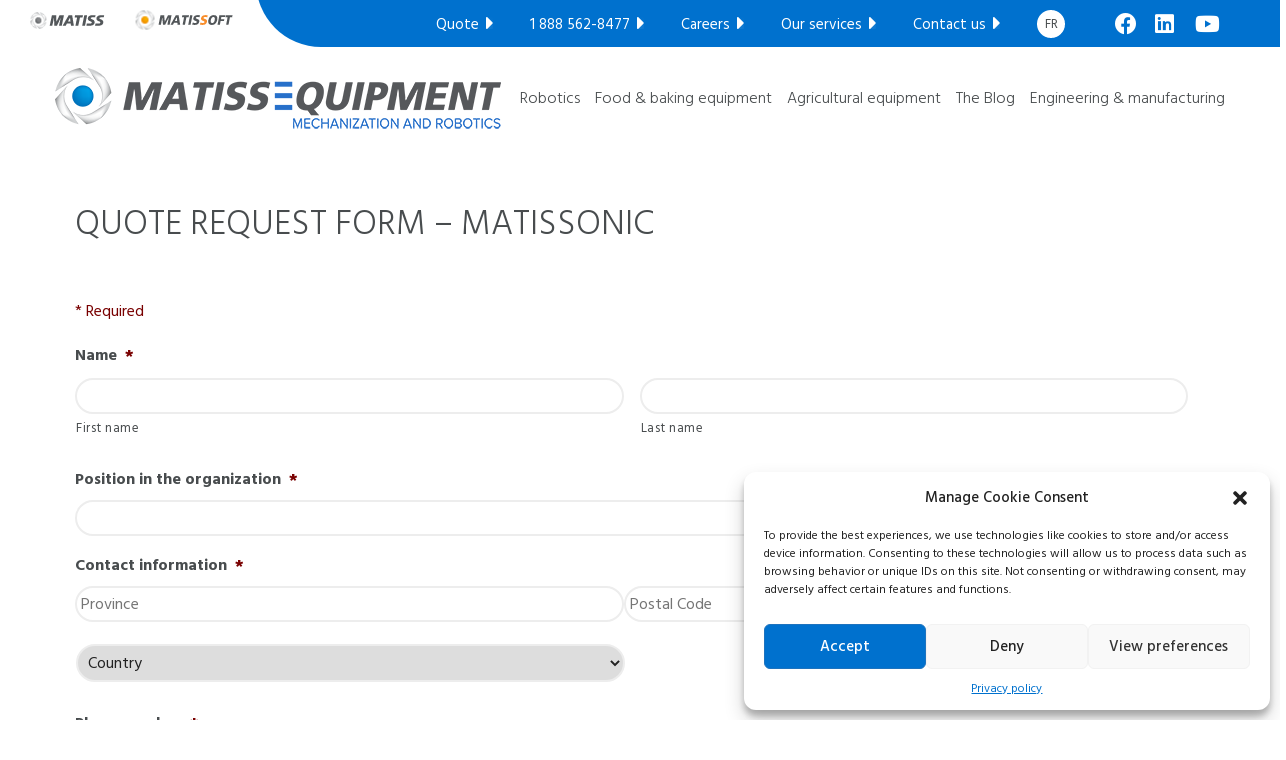

--- FILE ---
content_type: text/html; charset=UTF-8
request_url: https://matissequipment.com/formulaire-soumission/
body_size: 25109
content:
<!doctype html>
<html lang="fr-FR">
<head>
	<meta charset="UTF-8">
<script type="text/javascript">
/* <![CDATA[ */
var gform;gform||(document.addEventListener("gform_main_scripts_loaded",function(){gform.scriptsLoaded=!0}),document.addEventListener("gform/theme/scripts_loaded",function(){gform.themeScriptsLoaded=!0}),window.addEventListener("DOMContentLoaded",function(){gform.domLoaded=!0}),gform={domLoaded:!1,scriptsLoaded:!1,themeScriptsLoaded:!1,isFormEditor:()=>"function"==typeof InitializeEditor,callIfLoaded:function(o){return!(!gform.domLoaded||!gform.scriptsLoaded||!gform.themeScriptsLoaded&&!gform.isFormEditor()||(gform.isFormEditor()&&console.warn("The use of gform.initializeOnLoaded() is deprecated in the form editor context and will be removed in Gravity Forms 3.1."),o(),0))},initializeOnLoaded:function(o){gform.callIfLoaded(o)||(document.addEventListener("gform_main_scripts_loaded",()=>{gform.scriptsLoaded=!0,gform.callIfLoaded(o)}),document.addEventListener("gform/theme/scripts_loaded",()=>{gform.themeScriptsLoaded=!0,gform.callIfLoaded(o)}),window.addEventListener("DOMContentLoaded",()=>{gform.domLoaded=!0,gform.callIfLoaded(o)}))},hooks:{action:{},filter:{}},addAction:function(o,r,e,t){gform.addHook("action",o,r,e,t)},addFilter:function(o,r,e,t){gform.addHook("filter",o,r,e,t)},doAction:function(o){gform.doHook("action",o,arguments)},applyFilters:function(o){return gform.doHook("filter",o,arguments)},removeAction:function(o,r){gform.removeHook("action",o,r)},removeFilter:function(o,r,e){gform.removeHook("filter",o,r,e)},addHook:function(o,r,e,t,n){null==gform.hooks[o][r]&&(gform.hooks[o][r]=[]);var d=gform.hooks[o][r];null==n&&(n=r+"_"+d.length),gform.hooks[o][r].push({tag:n,callable:e,priority:t=null==t?10:t})},doHook:function(r,o,e){var t;if(e=Array.prototype.slice.call(e,1),null!=gform.hooks[r][o]&&((o=gform.hooks[r][o]).sort(function(o,r){return o.priority-r.priority}),o.forEach(function(o){"function"!=typeof(t=o.callable)&&(t=window[t]),"action"==r?t.apply(null,e):e[0]=t.apply(null,e)})),"filter"==r)return e[0]},removeHook:function(o,r,t,n){var e;null!=gform.hooks[o][r]&&(e=(e=gform.hooks[o][r]).filter(function(o,r,e){return!!(null!=n&&n!=o.tag||null!=t&&t!=o.priority)}),gform.hooks[o][r]=e)}});
/* ]]> */
</script>

	<meta name="viewport" content="width=device-width, initial-scale=1">
	<link rel="profile" href="https://gmpg.org/xfn/11">

	<meta name='robots' content='index, follow, max-image-preview:large, max-snippet:-1, max-video-preview:-1' />
	<style>img:is([sizes="auto" i], [sizes^="auto," i]) { contain-intrinsic-size: 3000px 1500px }</style>
	
	<!-- This site is optimized with the Yoast SEO plugin v26.3 - https://yoast.com/wordpress/plugins/seo/ -->
	<title>Formulaire Soumission - MatissEquipment</title>
	<link rel="canonical" href="https://matissequipment.com/formulaire-soumission/" />
	<meta property="og:locale" content="fr_FR" />
	<meta property="og:type" content="article" />
	<meta property="og:title" content="Formulaire Soumission - MatissEquipment" />
	<meta property="og:url" content="https://matissequipment.com/formulaire-soumission/" />
	<meta property="og:site_name" content="MatissEquipment" />
	<meta property="article:modified_time" content="2022-10-19T13:53:41+00:00" />
	<meta property="og:image" content="https://matissequipment.com/wp-content/uploads/sites/4/2021/05/logo-fb-matissequipment.jpg" />
	<meta property="og:image:width" content="1200" />
	<meta property="og:image:height" content="630" />
	<meta property="og:image:type" content="image/jpeg" />
	<meta name="twitter:card" content="summary_large_image" />
	<script type="application/ld+json" class="yoast-schema-graph">{"@context":"https://schema.org","@graph":[{"@type":"WebPage","@id":"https://matissequipment.com/formulaire-soumission/","url":"https://matissequipment.com/formulaire-soumission/","name":"Formulaire Soumission - MatissEquipment","isPartOf":{"@id":"https://matissequipment.com/#website"},"datePublished":"2021-04-19T20:19:56+00:00","dateModified":"2022-10-19T13:53:41+00:00","breadcrumb":{"@id":"https://matissequipment.com/formulaire-soumission/#breadcrumb"},"inLanguage":"fr-FR","potentialAction":[{"@type":"ReadAction","target":["https://matissequipment.com/formulaire-soumission/"]}]},{"@type":"BreadcrumbList","@id":"https://matissequipment.com/formulaire-soumission/#breadcrumb","itemListElement":[{"@type":"ListItem","position":1,"name":"Accueil","item":"https://matissequipment.com/"},{"@type":"ListItem","position":2,"name":"Formulaire Soumission"}]},{"@type":"WebSite","@id":"https://matissequipment.com/#website","url":"https://matissequipment.com/","name":"MatissEquipment","description":"Un site utilisant Matiss","potentialAction":[{"@type":"SearchAction","target":{"@type":"EntryPoint","urlTemplate":"https://matissequipment.com/?s={search_term_string}"},"query-input":{"@type":"PropertyValueSpecification","valueRequired":true,"valueName":"search_term_string"}}],"inLanguage":"fr-FR"}]}</script>
	<!-- / Yoast SEO plugin. -->


<link rel='dns-prefetch' href='//cdnjs.cloudflare.com' />
<link rel='dns-prefetch' href='//stackpath.bootstrapcdn.com' />
<link rel="alternate" type="application/rss+xml" title="MatissEquipment &raquo; Flux" href="https://matissequipment.com/feed/" />
<link rel="alternate" type="application/rss+xml" title="MatissEquipment &raquo; Flux des commentaires" href="https://matissequipment.com/comments/feed/" />
<script type="text/javascript">
/* <![CDATA[ */
window._wpemojiSettings = {"baseUrl":"https:\/\/s.w.org\/images\/core\/emoji\/16.0.1\/72x72\/","ext":".png","svgUrl":"https:\/\/s.w.org\/images\/core\/emoji\/16.0.1\/svg\/","svgExt":".svg","source":{"concatemoji":"https:\/\/matissequipment.com\/wp-includes\/js\/wp-emoji-release.min.js?ver=a846797f29ea893c9cd98f2e2601aab6"}};
/*! This file is auto-generated */
!function(s,n){var o,i,e;function c(e){try{var t={supportTests:e,timestamp:(new Date).valueOf()};sessionStorage.setItem(o,JSON.stringify(t))}catch(e){}}function p(e,t,n){e.clearRect(0,0,e.canvas.width,e.canvas.height),e.fillText(t,0,0);var t=new Uint32Array(e.getImageData(0,0,e.canvas.width,e.canvas.height).data),a=(e.clearRect(0,0,e.canvas.width,e.canvas.height),e.fillText(n,0,0),new Uint32Array(e.getImageData(0,0,e.canvas.width,e.canvas.height).data));return t.every(function(e,t){return e===a[t]})}function u(e,t){e.clearRect(0,0,e.canvas.width,e.canvas.height),e.fillText(t,0,0);for(var n=e.getImageData(16,16,1,1),a=0;a<n.data.length;a++)if(0!==n.data[a])return!1;return!0}function f(e,t,n,a){switch(t){case"flag":return n(e,"\ud83c\udff3\ufe0f\u200d\u26a7\ufe0f","\ud83c\udff3\ufe0f\u200b\u26a7\ufe0f")?!1:!n(e,"\ud83c\udde8\ud83c\uddf6","\ud83c\udde8\u200b\ud83c\uddf6")&&!n(e,"\ud83c\udff4\udb40\udc67\udb40\udc62\udb40\udc65\udb40\udc6e\udb40\udc67\udb40\udc7f","\ud83c\udff4\u200b\udb40\udc67\u200b\udb40\udc62\u200b\udb40\udc65\u200b\udb40\udc6e\u200b\udb40\udc67\u200b\udb40\udc7f");case"emoji":return!a(e,"\ud83e\udedf")}return!1}function g(e,t,n,a){var r="undefined"!=typeof WorkerGlobalScope&&self instanceof WorkerGlobalScope?new OffscreenCanvas(300,150):s.createElement("canvas"),o=r.getContext("2d",{willReadFrequently:!0}),i=(o.textBaseline="top",o.font="600 32px Arial",{});return e.forEach(function(e){i[e]=t(o,e,n,a)}),i}function t(e){var t=s.createElement("script");t.src=e,t.defer=!0,s.head.appendChild(t)}"undefined"!=typeof Promise&&(o="wpEmojiSettingsSupports",i=["flag","emoji"],n.supports={everything:!0,everythingExceptFlag:!0},e=new Promise(function(e){s.addEventListener("DOMContentLoaded",e,{once:!0})}),new Promise(function(t){var n=function(){try{var e=JSON.parse(sessionStorage.getItem(o));if("object"==typeof e&&"number"==typeof e.timestamp&&(new Date).valueOf()<e.timestamp+604800&&"object"==typeof e.supportTests)return e.supportTests}catch(e){}return null}();if(!n){if("undefined"!=typeof Worker&&"undefined"!=typeof OffscreenCanvas&&"undefined"!=typeof URL&&URL.createObjectURL&&"undefined"!=typeof Blob)try{var e="postMessage("+g.toString()+"("+[JSON.stringify(i),f.toString(),p.toString(),u.toString()].join(",")+"));",a=new Blob([e],{type:"text/javascript"}),r=new Worker(URL.createObjectURL(a),{name:"wpTestEmojiSupports"});return void(r.onmessage=function(e){c(n=e.data),r.terminate(),t(n)})}catch(e){}c(n=g(i,f,p,u))}t(n)}).then(function(e){for(var t in e)n.supports[t]=e[t],n.supports.everything=n.supports.everything&&n.supports[t],"flag"!==t&&(n.supports.everythingExceptFlag=n.supports.everythingExceptFlag&&n.supports[t]);n.supports.everythingExceptFlag=n.supports.everythingExceptFlag&&!n.supports.flag,n.DOMReady=!1,n.readyCallback=function(){n.DOMReady=!0}}).then(function(){return e}).then(function(){var e;n.supports.everything||(n.readyCallback(),(e=n.source||{}).concatemoji?t(e.concatemoji):e.wpemoji&&e.twemoji&&(t(e.twemoji),t(e.wpemoji)))}))}((window,document),window._wpemojiSettings);
/* ]]> */
</script>
<style id='wp-emoji-styles-inline-css' type='text/css'>

	img.wp-smiley, img.emoji {
		display: inline !important;
		border: none !important;
		box-shadow: none !important;
		height: 1em !important;
		width: 1em !important;
		margin: 0 0.07em !important;
		vertical-align: -0.1em !important;
		background: none !important;
		padding: 0 !important;
	}
</style>
<link rel='stylesheet' id='wp-block-library-css' href='https://matissequipment.com/wp-includes/css/dist/block-library/style.min.css?ver=a846797f29ea893c9cd98f2e2601aab6' type='text/css' media='all' />
<style id='classic-theme-styles-inline-css' type='text/css'>
/*! This file is auto-generated */
.wp-block-button__link{color:#fff;background-color:#32373c;border-radius:9999px;box-shadow:none;text-decoration:none;padding:calc(.667em + 2px) calc(1.333em + 2px);font-size:1.125em}.wp-block-file__button{background:#32373c;color:#fff;text-decoration:none}
</style>
<style id='global-styles-inline-css' type='text/css'>
:root{--wp--preset--aspect-ratio--square: 1;--wp--preset--aspect-ratio--4-3: 4/3;--wp--preset--aspect-ratio--3-4: 3/4;--wp--preset--aspect-ratio--3-2: 3/2;--wp--preset--aspect-ratio--2-3: 2/3;--wp--preset--aspect-ratio--16-9: 16/9;--wp--preset--aspect-ratio--9-16: 9/16;--wp--preset--color--black: #000000;--wp--preset--color--cyan-bluish-gray: #abb8c3;--wp--preset--color--white: #ffffff;--wp--preset--color--pale-pink: #f78da7;--wp--preset--color--vivid-red: #cf2e2e;--wp--preset--color--luminous-vivid-orange: #ff6900;--wp--preset--color--luminous-vivid-amber: #fcb900;--wp--preset--color--light-green-cyan: #7bdcb5;--wp--preset--color--vivid-green-cyan: #00d084;--wp--preset--color--pale-cyan-blue: #8ed1fc;--wp--preset--color--vivid-cyan-blue: #0693e3;--wp--preset--color--vivid-purple: #9b51e0;--wp--preset--gradient--vivid-cyan-blue-to-vivid-purple: linear-gradient(135deg,rgba(6,147,227,1) 0%,rgb(155,81,224) 100%);--wp--preset--gradient--light-green-cyan-to-vivid-green-cyan: linear-gradient(135deg,rgb(122,220,180) 0%,rgb(0,208,130) 100%);--wp--preset--gradient--luminous-vivid-amber-to-luminous-vivid-orange: linear-gradient(135deg,rgba(252,185,0,1) 0%,rgba(255,105,0,1) 100%);--wp--preset--gradient--luminous-vivid-orange-to-vivid-red: linear-gradient(135deg,rgba(255,105,0,1) 0%,rgb(207,46,46) 100%);--wp--preset--gradient--very-light-gray-to-cyan-bluish-gray: linear-gradient(135deg,rgb(238,238,238) 0%,rgb(169,184,195) 100%);--wp--preset--gradient--cool-to-warm-spectrum: linear-gradient(135deg,rgb(74,234,220) 0%,rgb(151,120,209) 20%,rgb(207,42,186) 40%,rgb(238,44,130) 60%,rgb(251,105,98) 80%,rgb(254,248,76) 100%);--wp--preset--gradient--blush-light-purple: linear-gradient(135deg,rgb(255,206,236) 0%,rgb(152,150,240) 100%);--wp--preset--gradient--blush-bordeaux: linear-gradient(135deg,rgb(254,205,165) 0%,rgb(254,45,45) 50%,rgb(107,0,62) 100%);--wp--preset--gradient--luminous-dusk: linear-gradient(135deg,rgb(255,203,112) 0%,rgb(199,81,192) 50%,rgb(65,88,208) 100%);--wp--preset--gradient--pale-ocean: linear-gradient(135deg,rgb(255,245,203) 0%,rgb(182,227,212) 50%,rgb(51,167,181) 100%);--wp--preset--gradient--electric-grass: linear-gradient(135deg,rgb(202,248,128) 0%,rgb(113,206,126) 100%);--wp--preset--gradient--midnight: linear-gradient(135deg,rgb(2,3,129) 0%,rgb(40,116,252) 100%);--wp--preset--font-size--small: 13px;--wp--preset--font-size--medium: 20px;--wp--preset--font-size--large: 36px;--wp--preset--font-size--x-large: 42px;--wp--preset--spacing--20: 0.44rem;--wp--preset--spacing--30: 0.67rem;--wp--preset--spacing--40: 1rem;--wp--preset--spacing--50: 1.5rem;--wp--preset--spacing--60: 2.25rem;--wp--preset--spacing--70: 3.38rem;--wp--preset--spacing--80: 5.06rem;--wp--preset--shadow--natural: 6px 6px 9px rgba(0, 0, 0, 0.2);--wp--preset--shadow--deep: 12px 12px 50px rgba(0, 0, 0, 0.4);--wp--preset--shadow--sharp: 6px 6px 0px rgba(0, 0, 0, 0.2);--wp--preset--shadow--outlined: 6px 6px 0px -3px rgba(255, 255, 255, 1), 6px 6px rgba(0, 0, 0, 1);--wp--preset--shadow--crisp: 6px 6px 0px rgba(0, 0, 0, 1);}:where(.is-layout-flex){gap: 0.5em;}:where(.is-layout-grid){gap: 0.5em;}body .is-layout-flex{display: flex;}.is-layout-flex{flex-wrap: wrap;align-items: center;}.is-layout-flex > :is(*, div){margin: 0;}body .is-layout-grid{display: grid;}.is-layout-grid > :is(*, div){margin: 0;}:where(.wp-block-columns.is-layout-flex){gap: 2em;}:where(.wp-block-columns.is-layout-grid){gap: 2em;}:where(.wp-block-post-template.is-layout-flex){gap: 1.25em;}:where(.wp-block-post-template.is-layout-grid){gap: 1.25em;}.has-black-color{color: var(--wp--preset--color--black) !important;}.has-cyan-bluish-gray-color{color: var(--wp--preset--color--cyan-bluish-gray) !important;}.has-white-color{color: var(--wp--preset--color--white) !important;}.has-pale-pink-color{color: var(--wp--preset--color--pale-pink) !important;}.has-vivid-red-color{color: var(--wp--preset--color--vivid-red) !important;}.has-luminous-vivid-orange-color{color: var(--wp--preset--color--luminous-vivid-orange) !important;}.has-luminous-vivid-amber-color{color: var(--wp--preset--color--luminous-vivid-amber) !important;}.has-light-green-cyan-color{color: var(--wp--preset--color--light-green-cyan) !important;}.has-vivid-green-cyan-color{color: var(--wp--preset--color--vivid-green-cyan) !important;}.has-pale-cyan-blue-color{color: var(--wp--preset--color--pale-cyan-blue) !important;}.has-vivid-cyan-blue-color{color: var(--wp--preset--color--vivid-cyan-blue) !important;}.has-vivid-purple-color{color: var(--wp--preset--color--vivid-purple) !important;}.has-black-background-color{background-color: var(--wp--preset--color--black) !important;}.has-cyan-bluish-gray-background-color{background-color: var(--wp--preset--color--cyan-bluish-gray) !important;}.has-white-background-color{background-color: var(--wp--preset--color--white) !important;}.has-pale-pink-background-color{background-color: var(--wp--preset--color--pale-pink) !important;}.has-vivid-red-background-color{background-color: var(--wp--preset--color--vivid-red) !important;}.has-luminous-vivid-orange-background-color{background-color: var(--wp--preset--color--luminous-vivid-orange) !important;}.has-luminous-vivid-amber-background-color{background-color: var(--wp--preset--color--luminous-vivid-amber) !important;}.has-light-green-cyan-background-color{background-color: var(--wp--preset--color--light-green-cyan) !important;}.has-vivid-green-cyan-background-color{background-color: var(--wp--preset--color--vivid-green-cyan) !important;}.has-pale-cyan-blue-background-color{background-color: var(--wp--preset--color--pale-cyan-blue) !important;}.has-vivid-cyan-blue-background-color{background-color: var(--wp--preset--color--vivid-cyan-blue) !important;}.has-vivid-purple-background-color{background-color: var(--wp--preset--color--vivid-purple) !important;}.has-black-border-color{border-color: var(--wp--preset--color--black) !important;}.has-cyan-bluish-gray-border-color{border-color: var(--wp--preset--color--cyan-bluish-gray) !important;}.has-white-border-color{border-color: var(--wp--preset--color--white) !important;}.has-pale-pink-border-color{border-color: var(--wp--preset--color--pale-pink) !important;}.has-vivid-red-border-color{border-color: var(--wp--preset--color--vivid-red) !important;}.has-luminous-vivid-orange-border-color{border-color: var(--wp--preset--color--luminous-vivid-orange) !important;}.has-luminous-vivid-amber-border-color{border-color: var(--wp--preset--color--luminous-vivid-amber) !important;}.has-light-green-cyan-border-color{border-color: var(--wp--preset--color--light-green-cyan) !important;}.has-vivid-green-cyan-border-color{border-color: var(--wp--preset--color--vivid-green-cyan) !important;}.has-pale-cyan-blue-border-color{border-color: var(--wp--preset--color--pale-cyan-blue) !important;}.has-vivid-cyan-blue-border-color{border-color: var(--wp--preset--color--vivid-cyan-blue) !important;}.has-vivid-purple-border-color{border-color: var(--wp--preset--color--vivid-purple) !important;}.has-vivid-cyan-blue-to-vivid-purple-gradient-background{background: var(--wp--preset--gradient--vivid-cyan-blue-to-vivid-purple) !important;}.has-light-green-cyan-to-vivid-green-cyan-gradient-background{background: var(--wp--preset--gradient--light-green-cyan-to-vivid-green-cyan) !important;}.has-luminous-vivid-amber-to-luminous-vivid-orange-gradient-background{background: var(--wp--preset--gradient--luminous-vivid-amber-to-luminous-vivid-orange) !important;}.has-luminous-vivid-orange-to-vivid-red-gradient-background{background: var(--wp--preset--gradient--luminous-vivid-orange-to-vivid-red) !important;}.has-very-light-gray-to-cyan-bluish-gray-gradient-background{background: var(--wp--preset--gradient--very-light-gray-to-cyan-bluish-gray) !important;}.has-cool-to-warm-spectrum-gradient-background{background: var(--wp--preset--gradient--cool-to-warm-spectrum) !important;}.has-blush-light-purple-gradient-background{background: var(--wp--preset--gradient--blush-light-purple) !important;}.has-blush-bordeaux-gradient-background{background: var(--wp--preset--gradient--blush-bordeaux) !important;}.has-luminous-dusk-gradient-background{background: var(--wp--preset--gradient--luminous-dusk) !important;}.has-pale-ocean-gradient-background{background: var(--wp--preset--gradient--pale-ocean) !important;}.has-electric-grass-gradient-background{background: var(--wp--preset--gradient--electric-grass) !important;}.has-midnight-gradient-background{background: var(--wp--preset--gradient--midnight) !important;}.has-small-font-size{font-size: var(--wp--preset--font-size--small) !important;}.has-medium-font-size{font-size: var(--wp--preset--font-size--medium) !important;}.has-large-font-size{font-size: var(--wp--preset--font-size--large) !important;}.has-x-large-font-size{font-size: var(--wp--preset--font-size--x-large) !important;}
:where(.wp-block-post-template.is-layout-flex){gap: 1.25em;}:where(.wp-block-post-template.is-layout-grid){gap: 1.25em;}
:where(.wp-block-columns.is-layout-flex){gap: 2em;}:where(.wp-block-columns.is-layout-grid){gap: 2em;}
:root :where(.wp-block-pullquote){font-size: 1.5em;line-height: 1.6;}
</style>
<link rel='stylesheet' id='foobox-free-min-css' href='https://matissequipment.com/wp-content/plugins/foobox-image-lightbox/free/css/foobox.free.min.css?ver=2.7.35' type='text/css' media='all' />
<link rel='stylesheet' id='material-design-iconic-font-css' href='https://matissequipment.com/wp-content/plugins/hashbar-pro/assets/css/material-design-iconic-font.min.css?ver=1.3.2' type='text/css' media='all' />
<link rel='stylesheet' id='hashbar-pro-frontend-css' href='https://matissequipment.com/wp-content/plugins/hashbar-pro/assets/css/frontend.css?ver=1763722108' type='text/css' media='all' />
<link rel='stylesheet' id='wpml-menu-item-0-css' href='https://matissequipment.com/wp-content/plugins/sitepress-multilingual-cms/templates/language-switchers/menu-item/style.min.css?ver=1' type='text/css' media='all' />
<link rel='stylesheet' id='cmplz-general-css' href='https://matissequipment.com/wp-content/plugins/complianz-gdpr/assets/css/cookieblocker.min.css?ver=1762672394' type='text/css' media='all' />
<link rel='stylesheet' id='Bootstrap-css' href='https://stackpath.bootstrapcdn.com/bootstrap/4.3.1/css/bootstrap.min.css?ver=a846797f29ea893c9cd98f2e2601aab6' type='text/css' media='all' />
<link rel='stylesheet' id='imago-styles-css' href='https://matissequipment.com/wp-content/themes/matissequipment-v2/imago.css?ver=5542181272' type='text/css' media='all' />
<link rel='stylesheet' id='swiper-styles-css' href='https://matissequipment.com/wp-content/themes/matissequipment-v2/css/swiper.min.css?ver=a846797f29ea893c9cd98f2e2601aab6' type='text/css' media='all' />
<link rel='stylesheet' id='tablepress-default-css' href='https://matissequipment.com/wp-content/uploads/sites/4/tablepress-combined.min.css?ver=33' type='text/css' media='all' />
<link rel='stylesheet' id='tablepress-responsive-tables-css' href='https://matissequipment.com/wp-content/plugins/tablepress-responsive-tables/css/tablepress-responsive.min.css?ver=1.8' type='text/css' media='all' />
<script type="text/javascript" src="https://matissequipment.com/wp-includes/js/jquery/jquery.min.js?ver=3.7.1" id="jquery-core-js"></script>
<script type="text/javascript" src="https://matissequipment.com/wp-includes/js/jquery/jquery-migrate.min.js?ver=3.4.1" id="jquery-migrate-js"></script>
<script type="text/javascript" src="https://matissequipment.com/wp-content/plugins/hashbar-pro/assets/js/js.cookie.min.js?ver=1.3.2" id="js-cookie-js"></script>
<script type="text/javascript" src="https://cdnjs.cloudflare.com/ajax/libs/popper.js/1.14.7/umd/popper.min.js" id="Popper-js"></script>
<script type="text/javascript" src="https://stackpath.bootstrapcdn.com/bootstrap/4.3.1/js/bootstrap.min.js" id="BootstrapScript-js"></script>
<script type="text/javascript" id="wpml-browser-redirect-js-extra">
/* <![CDATA[ */
var wpml_browser_redirect_params = {"pageLanguage":"fr","languageUrls":{"en_us":"https:\/\/matissequipment.com\/en\/quote-request-form\/","en":"https:\/\/matissequipment.com\/en\/quote-request-form\/","us":"https:\/\/matissequipment.com\/en\/quote-request-form\/","fr_fr":"https:\/\/matissequipment.com\/formulaire-soumission\/","fr":"https:\/\/matissequipment.com\/formulaire-soumission\/"},"cookie":{"name":"_icl_visitor_lang_js","domain":"matissequipment.com","path":"\/","expiration":24}};
/* ]]> */
</script>
<script type="text/javascript" src="https://matissequipment.com/wp-content/plugins/sitepress-multilingual-cms/dist/js/browser-redirect/app.js?ver=476000" id="wpml-browser-redirect-js"></script>
<script type="text/javascript" id="foobox-free-min-js-before">
/* <![CDATA[ */
/* Run FooBox FREE (v2.7.35) */
var FOOBOX = window.FOOBOX = {
	ready: true,
	disableOthers: false,
	o: {wordpress: { enabled: true }, countMessage:'image %index of %total', captions: { dataTitle: ["captionTitle","title"], dataDesc: ["captionDesc","description"] }, rel: '', excludes:'.fbx-link,.nofoobox,.nolightbox,a[href*="pinterest.com/pin/create/button/"]', affiliate : { enabled: false }},
	selectors: [
		".foogallery-container.foogallery-lightbox-foobox", ".foogallery-container.foogallery-lightbox-foobox-free", ".gallery", ".wp-block-gallery", ".wp-caption", ".wp-block-image", "a:has(img[class*=wp-image-])", ".foobox"
	],
	pre: function( $ ){
		// Custom JavaScript (Pre)
		
	},
	post: function( $ ){
		// Custom JavaScript (Post)
		
		// Custom Captions Code
		
	},
	custom: function( $ ){
		// Custom Extra JS
		
	}
};
/* ]]> */
</script>
<script type="text/javascript" src="https://matissequipment.com/wp-content/plugins/foobox-image-lightbox/free/js/foobox.free.min.js?ver=2.7.35" id="foobox-free-min-js"></script>
<link rel="https://api.w.org/" href="https://matissequipment.com/wp-json/" /><link rel="alternate" title="JSON" type="application/json" href="https://matissequipment.com/wp-json/wp/v2/pages/969" /><link rel="EditURI" type="application/rsd+xml" title="RSD" href="https://matissequipment.com/xmlrpc.php?rsd" />

<link rel='shortlink' href='https://matissequipment.com/?p=969' />
<link rel="alternate" title="oEmbed (JSON)" type="application/json+oembed" href="https://matissequipment.com/wp-json/oembed/1.0/embed?url=https%3A%2F%2Fmatissequipment.com%2Fformulaire-soumission%2F" />
<link rel="alternate" title="oEmbed (XML)" type="text/xml+oembed" href="https://matissequipment.com/wp-json/oembed/1.0/embed?url=https%3A%2F%2Fmatissequipment.com%2Fformulaire-soumission%2F&#038;format=xml" />
<!-- Google Tag Manager -->
<script>(function(w,d,s,l,i){w[l]=w[l]||[];w[l].push({'gtm.start':
new Date().getTime(),event:'gtm.js'});var f=d.getElementsByTagName(s)[0],
j=d.createElement(s),dl=l!='dataLayer'?'&l='+l:'';j.async=true;j.src=
'https://www.googletagmanager.com/gtm.js?id='+i+dl;f.parentNode.insertBefore(j,f);
})(window,document,'script','dataLayer','GTM-N4RX6QX');</script>
<!-- End Google Tag Manager -->

<!-- Google tag (gtag.js) -->

<script>
  window.dataLayer = window.dataLayer || [];
  function gtag(){dataLayer.push(arguments);}
  gtag('js', new Date());

  gtag('config', 'UA-17490466-9');
</script><meta name="generator" content="WPML ver:4.7.6 stt:1,4;" />
			<style>.cmplz-hidden {
					display: none !important;
				}</style><style type="text/css">.recentcomments a{display:inline !important;padding:0 !important;margin:0 !important;}</style><link rel="icon" href="https://matissequipment.com/wp-content/uploads/sites/4/2021/05/Favicon_150-x-150-trans-150x150.png" sizes="32x32" />
<link rel="icon" href="https://matissequipment.com/wp-content/uploads/sites/4/2021/05/Favicon_150-x-150-trans.png" sizes="192x192" />
<link rel="apple-touch-icon" href="https://matissequipment.com/wp-content/uploads/sites/4/2021/05/Favicon_150-x-150-trans.png" />
<meta name="msapplication-TileImage" content="https://matissequipment.com/wp-content/uploads/sites/4/2021/05/Favicon_150-x-150-trans.png" />
		<style type="text/css" id="wp-custom-css">
			@media screen and (min-width: 1024px){
	.pre-footer .newsletter:before {
    height: /*330px;*/400px;
}
	.pre-footer {
    height: /*320px;*/390px;
}
}
@media screen and (max-width: 767px){
	.pre-footer {
    height: 490px !important;
}
}
@media screen and (max-width: 641px){
	.pre-footer {
    height: 672px !important;
}
}
@media screen and (max-width: 350px){
	.pre-footer {
    height: 700px !important;
}
}


.pre-footer .newsletter form .gform_footer {
   
    margin-top: 1rem;
}

@media screen and (max-width: 1024px){
.pre-footer .newsletter:before {
    height:100%!important;
	}
}
.btebleu {
    background-color: #0071ce;
    color: white;
    padding: 40px;
    border-radius: 40px;
    margin-bottom: 20px;
}

a.specifique:visited {
color: #b3b3b3;
}


.btn.btn-pale {
    background: #84aadd;
    color: #fff;
    border-radius: 40px;
    font-size: 1.5rem;
    line-height: 1.5rem;
    font-weight: 700;
    padding: 1.0625rem 1.3125rem;
    text-transform: uppercase;
}

.light-grey-bg {
background: #eaeaea;
}

.ginput_container_consent{
display: flex;
    align-items: baseline;
    gap: 10px;
}

.politique{ 
margin-top:3rem;
}

.politique h2{
	font-size:1.6875rem;
	margin-bottom:1rem !important;
}

.alignright {
	display: table;
	margin-left: auto;
}		</style>
		</head>


<body data-cmplz=1 class="wp-singular page-template-default page page-id-969 wp-theme-matissequipment-v2 page-formulaire-soumission">
<!-- Google Tag Manager (noscript) -->
<noscript><iframe src="https://www.googletagmanager.com/ns.html?id=GTM-N4RX6QX"
height="0" width="0" style="display:none;visibility:hidden"></iframe></noscript>
<!-- End Google Tag Manager (noscript) -->    
<div id="page" class="site">
	<a class="skip-link screen-reader-text" href="#content">Skip to content</a>

	<header id="masthead" class="site-header">
		<div class="top-header">
		    
		      <ul class="matiss-others">
		          <li><a href="https://www.matiss.com/" target="_blank"><img src="https://matissequipment.com/wp-content/uploads/sites/4/2023/12/Logo_Matiss-SansVocation_425_Couleur.svg" style="width:75px; height:auto;" alt="Logo Matiss" /></a></li>
		          <li><a href="https://matissoft.com/" target="_blank"><img src="https://matissequipment.com/wp-content/uploads/sites/4/2023/12/Logo_MatisSoft-SansVocation_715_Couleur.svg" style="width:100px; height:auto;" alt="Logo Matissoft" /></a></li>
		      </ul>
			<div class="content-area">
				<div class="menu-menu-secondaire-container"><ul id="menu-menu-secondaire" class="menu"><li id="menu-item-1501" class="menu-item menu-item-type-custom menu-item-object-custom current-menu-item menu-item-1501"><a href="/formulaire-soumission/" aria-current="page">Soumission</a></li>
<li id="menu-item-5" class="menu-item menu-item-type-custom menu-item-object-custom menu-item-5"><a href="tel:+18885628477">1 888 562-8477</a></li>
<li id="menu-item-1499" class="menu-item menu-item-type-custom menu-item-object-custom menu-item-1499"><a target="_blank" href="https://www.matiss.com/faites-carriere-chez-matiss/#postuler">Carrières</a></li>
<li id="menu-item-3077" class="no-footer menu-item menu-item-type-custom menu-item-object-custom menu-item-3077"><a target="_blank" href="https://www.matiss.com/">À propos</a></li>
<li id="menu-item-3520" class="menu-item menu-item-type-post_type menu-item-object-page menu-item-3520"><a href="https://matissequipment.com/service-client/">Nos services</a></li>
<li id="menu-item-1551" class="menu-item menu-item-type-post_type menu-item-object-page menu-item-1551"><a href="https://matissequipment.com/nous-joindre/">Nous joindre</a></li>
<li id="menu-item-wpml-ls-3-en" class="menu-item wpml-ls-slot-3 wpml-ls-item wpml-ls-item-en wpml-ls-menu-item wpml-ls-first-item wpml-ls-last-item menu-item-type-wpml_ls_menu_item menu-item-object-wpml_ls_menu_item menu-item-wpml-ls-3-en"><a href="https://matissequipment.com/en/quote-request-form/" title="Passer à En"><span class="wpml-ls-native" lang="en">En</span></a></li>
</ul></div>				<div class="menu-menu-social-container"><ul id="social-menu" class="menu"><li id="menu-item-14" class="facebook menu-item menu-item-type-custom menu-item-object-custom menu-item-14"><a target="_blank" href="https://www.facebook.com/matissequipment">facebook</a></li>
<li id="menu-item-15" class="linkedin menu-item menu-item-type-custom menu-item-object-custom menu-item-15"><a target="_blank" href="https://ca.linkedin.com/showcase/matissequipment_f">linkedin</a></li>
<li id="menu-item-1289" class="youtube menu-item menu-item-type-custom menu-item-object-custom menu-item-1289"><a target="_blank" href="https://www.youtube.com/channel/UClFcsqlkEEb4L1qz-B-HEbw">youtube</a></li>
</ul></div>			</div>	
		</div>
		<div class="header-container content-area">
		
			<div class="site-branding">
                                <li id="media_image-2" class="widget widget_media_image"><a href="/"><img width="457" height="62" src="https://matissequipment.com/wp-content/uploads/sites/4/2021/03/logo-matissequipment-newb.png" class="image wp-image-769  attachment-full size-full" alt="" style="max-width: 100%; height: auto;" decoding="async" srcset="https://matissequipment.com/wp-content/uploads/sites/4/2021/03/logo-matissequipment-newb.png 457w, https://matissequipment.com/wp-content/uploads/sites/4/2021/03/logo-matissequipment-newb-300x41.png 300w" sizes="(max-width: 457px) 100vw, 457px" /></a></li>
 
                			</div><!-- .site-branding -->

			<nav id="site-navigation" class="main-navigation">
				<button class="menu-toggle">Primary Menu</button>
				<div class="main-menu-wrap">
					<div class="menu-menu-principal-container"><ul id="primary-menu" class="menu"><li id="menu-item-3070" class="menu-item menu-item-type-post_type menu-item-object-page menu-item-3070"><a href="https://matissequipment.com/robotique/">Robotique</a></li>
<li id="menu-item-2153" class="menu-item menu-item-type-taxonomy menu-item-object-products_cat menu-item-has-children menu-item-2153"><a href="https://matissequipment.com/products_cat/tous-les-produits/">Découpe ultrasonique</a>
<div class="sub-menu-wrap"><ul class="sub-menu">
	<li id="menu-item-1960" class="menu-item menu-item-type-taxonomy menu-item-object-products_cat menu-item-1960"><a href="https://matissequipment.com/products_cat/patisseries/">Les pâtisseries</a></li>
	<li id="menu-item-1956" class="menu-item menu-item-type-taxonomy menu-item-object-products_cat menu-item-1956"><a href="https://matissequipment.com/products_cat/fromages/">Les fromages</a></li>
	<li id="menu-item-1955" class="menu-item menu-item-type-taxonomy menu-item-object-products_cat menu-item-1955"><a href="https://matissequipment.com/products_cat/barres/">Les barres</a></li>
	<li id="menu-item-1961" class="menu-item menu-item-type-taxonomy menu-item-object-products_cat menu-item-1961"><a href="https://matissequipment.com/products_cat/produits-specialises/">Les produits spécialisés</a></li>
	<li id="menu-item-1958" class="menu-item menu-item-type-taxonomy menu-item-object-products_cat menu-item-1958"><a href="https://matissequipment.com/products_cat/la-serie-en-continu/">La série En Continu</a></li>
	<li id="menu-item-1957" class="menu-item menu-item-type-taxonomy menu-item-object-products_cat menu-item-1957"><a href="https://matissequipment.com/products_cat/la-serie-compacte/">La série Compacte</a></li>
	<li id="menu-item-1959" class="menu-item menu-item-type-taxonomy menu-item-object-products_cat menu-item-1959"><a href="https://matissequipment.com/products_cat/la-serie-robotique/">La série Robotique</a></li>
	<li id="menu-item-1721" class="btn-menu menu-item menu-item-type-post_type menu-item-object-page menu-item-1721"><a href="https://matissequipment.com/decoupe-ultrasonic/">Demandez votre test ultrason gratuit</a></li>
</ul></div>
</li>
<li id="menu-item-3518" class="menu-item menu-item-type-post_type menu-item-object-page menu-item-has-children menu-item-3518"><a href="https://matissequipment.com/equipements-agricoles-specialises/">Équipement agricole</a>
<div class="sub-menu-wrap"><ul class="sub-menu">
	<li id="menu-item-3519" class="menu-item menu-item-type-post_type menu-item-object-page menu-item-3519"><a href="https://matissequipment.com/equipements-agricoles-specialises/la-balance-mobile-ultrarapide/">La balance mobile ultrarapide</a></li>
</ul></div>
</li>
<li id="menu-item-1708" class="menu-item menu-item-type-custom menu-item-object-custom menu-item-1708"><a href="https://matissequipment.com/nouvelles/">Le blogue</a></li>
<li id="menu-item-496" class="menu-item menu-item-type-post_type menu-item-object-page menu-item-has-children menu-item-496"><a href="https://matissequipment.com/expertises/">Ingénierie et fabrication</a>
<div class="sub-menu-wrap"><ul class="sub-menu">
	<li id="menu-item-1062" class="menu-item menu-item-type-custom menu-item-object-custom menu-item-1062"><a href="https://matissequipment.com/expertises/#gestion">Gestion de projet</a></li>
	<li id="menu-item-910" class="menu-item menu-item-type-custom menu-item-object-custom menu-item-910"><a href="https://matissequipment.com/expertises/#fabrication">Fabrication sur mesure</a></li>
	<li id="menu-item-911" class="menu-item menu-item-type-custom menu-item-object-custom menu-item-911"><a href="https://matissequipment.com/expertises/#mecanique">Ingénierie mécanique</a></li>
	<li id="menu-item-912" class="menu-item menu-item-type-custom menu-item-object-custom menu-item-912"><a href="https://matissequipment.com/expertises/#electrique">Ingénierie électrique</a></li>
</ul></div>
</li>
</ul></div>					<div class="menu-menu-secondaire-container"><ul id="menu-menu-secondaire-1" class="menu"><li class="menu-item menu-item-type-custom menu-item-object-custom current-menu-item menu-item-1501"><a href="/formulaire-soumission/" aria-current="page">Soumission</a></li>
<li class="menu-item menu-item-type-custom menu-item-object-custom menu-item-5"><a href="tel:+18885628477">1 888 562-8477</a></li>
<li class="menu-item menu-item-type-custom menu-item-object-custom menu-item-1499"><a target="_blank" href="https://www.matiss.com/faites-carriere-chez-matiss/#postuler">Carrières</a></li>
<li class="no-footer menu-item menu-item-type-custom menu-item-object-custom menu-item-3077"><a target="_blank" href="https://www.matiss.com/">À propos</a></li>
<li class="menu-item menu-item-type-post_type menu-item-object-page menu-item-3520"><a href="https://matissequipment.com/service-client/">Nos services</a></li>
<li class="menu-item menu-item-type-post_type menu-item-object-page menu-item-1551"><a href="https://matissequipment.com/nous-joindre/">Nous joindre</a></li>
<li class="menu-item wpml-ls-slot-3 wpml-ls-item wpml-ls-item-en wpml-ls-menu-item wpml-ls-first-item wpml-ls-last-item menu-item-type-wpml_ls_menu_item menu-item-object-wpml_ls_menu_item menu-item-wpml-ls-3-en"><a href="https://matissequipment.com/en/quote-request-form/" title="Passer à En"><span class="wpml-ls-native" lang="en">En</span></a></li>
</ul></div>				</div>
			</nav><!-- #site-navigation -->
		</div>
	</header><!-- #masthead -->

	<div id="content" class="site-content">


	

		


            <div id="" class="content-section " style="">
                            <div class="row content-area">
                                            <div class="col  col-12  " style="">
                            
                            <h1>Formulaire de soumission &#8211; Matissonic</h1>
<p>&nbsp;</p>
<script type="text/javascript">
/* <![CDATA[ */

/* ]]&gt; */
</script>

                <div class='gf_browser_chrome gform_wrapper gform_legacy_markup_wrapper gform-theme--no-framework' data-form-theme='legacy' data-form-index='0' id='gform_wrapper_15' style='display:none'><div id='gf_15' class='gform_anchor' tabindex='-1'></div><form method='post' enctype='multipart/form-data' target='gform_ajax_frame_15' id='gform_15'  action='/formulaire-soumission/#gf_15' data-formid='15' novalidate>
                        <div class='gform-body gform_body'><ul id='gform_fields_15' class='gform_fields top_label form_sublabel_below description_below validation_below'><li id="field_15_68" class="gfield gfield--type-html gfield--input-type-html gfield--width-full gfield_html gfield_html_formatted gfield_no_follows_desc field_sublabel_below gfield--no-description field_description_below field_validation_below gfield_visibility_visible"  ><p style="color: #790000;">* Champs obligatoires</p></li><li id="field_15_18" class="gfield gfield--type-name gfield--input-type-name gfield--width-full gfield_contains_required field_sublabel_below gfield--no-description field_description_below field_validation_below gfield_visibility_visible"  ><label class='gfield_label gform-field-label gfield_label_before_complex' >Nom complet<span class="gfield_required"><span class="gfield_required gfield_required_asterisk">*</span></span></label><div class='ginput_complex ginput_container ginput_container--name no_prefix has_first_name no_middle_name has_last_name no_suffix gf_name_has_2 ginput_container_name gform-grid-row' id='input_15_18'>
                            
                            <span id='input_15_18_3_container' class='name_first gform-grid-col gform-grid-col--size-auto' >
                                                    <input type='text' name='input_18.3' id='input_15_18_3' value=''   aria-required='true'     />
                                                    <label for='input_15_18_3' class='gform-field-label gform-field-label--type-sub '>Prénom</label>
                                                </span>
                            
                            <span id='input_15_18_6_container' class='name_last gform-grid-col gform-grid-col--size-auto' >
                                                    <input type='text' name='input_18.6' id='input_15_18_6' value=''   aria-required='true'     />
                                                    <label for='input_15_18_6' class='gform-field-label gform-field-label--type-sub '>Nom</label>
                                                </span>
                            
                        </div></li><li id="field_15_20" class="gfield gfield--type-text gfield--input-type-text gfield--width-full gfield_contains_required field_sublabel_below gfield--no-description field_description_below field_validation_below gfield_visibility_visible"  ><label class='gfield_label gform-field-label' for='input_15_20'>Rôle dans l&#039;organisation<span class="gfield_required"><span class="gfield_required gfield_required_asterisk">*</span></span></label><div class='ginput_container ginput_container_text'><input name='input_20' id='input_15_20' type='text' value='' class='large'     aria-required="true" aria-invalid="false"   /></div></li><li id="field_15_69" class="gfield gfield--type-text gfield--input-type-text gfield--width-full field_sublabel_below gfield--no-description field_description_below field_validation_below gfield_visibility_hidden"  ><div class="admin-hidden-markup"><i class="gform-icon gform-icon--hidden" aria-hidden="true" title="Ce champ est masqué lorsque l‘on voit le formulaire."></i><span>Ce champ est masqué lorsque l‘on voit le formulaire.</span></div><label class='gfield_label gform-field-label' for='input_15_69'>Entreprise</label><div class='ginput_container ginput_container_text'><input name='input_69' id='input_15_69' type='text' value='' class='large'      aria-invalid="false"   /></div></li><li id="field_15_5" class="gfield gfield--type-address gfield--input-type-address mg-input form-pays gfield_contains_required field_sublabel_hidden_label gfield--no-description field_description_below field_validation_below gfield_visibility_visible"  ><label class='gfield_label gform-field-label gfield_label_before_complex' >Adresse<span class="gfield_required"><span class="gfield_required gfield_required_asterisk">*</span></span></label>    
                    <div class='ginput_complex ginput_container has_state has_zip has_country ginput_container_address gform-grid-row' id='input_15_5' >
                        <span class='ginput_right address_state ginput_address_state gform-grid-col' id='input_15_5_4_container' >
                                        <input type='text' name='input_5.4' id='input_15_5_4' value=''     placeholder='Province' aria-required='true'    />
                                        <label for='input_15_5_4' id='input_15_5_4_label' class='gform-field-label gform-field-label--type-sub hidden_sub_label screen-reader-text'>État/Province/Région</label>
                                      </span><span class='ginput_left address_zip ginput_address_zip gform-grid-col' id='input_15_5_5_container' >
                                    <input type='text' name='input_5.5' id='input_15_5_5' value=''   placeholder='Code postal' aria-required='true'    />
                                    <label for='input_15_5_5' id='input_15_5_5_label' class='gform-field-label gform-field-label--type-sub hidden_sub_label screen-reader-text'>Code postal</label>
                                </span><span class='ginput_right address_country ginput_address_country gform-grid-col' id='input_15_5_6_container' >
                                        <select name='input_5.6' id='input_15_5_6'   aria-required='true'    ><option value='' selected='selected'>Pays</option><option value='Afghanistan' >Afghanistan</option><option value='Afrique du Sud' >Afrique du Sud</option><option value='Albanie' >Albanie</option><option value='Algérie' >Algérie</option><option value='Allemagne' >Allemagne</option><option value='Andorre' >Andorre</option><option value='Angola' >Angola</option><option value='Anguilla' >Anguilla</option><option value='Antarctique' >Antarctique</option><option value='Antigua-et-Barbuda' >Antigua-et-Barbuda</option><option value='Arabie Saoudite' >Arabie Saoudite</option><option value='Argentine' >Argentine</option><option value='Arménie' >Arménie</option><option value='Aruba' >Aruba</option><option value='Australie' >Australie</option><option value='Autriche' >Autriche</option><option value='Azerbaïdjan' >Azerbaïdjan</option><option value='Bahamas' >Bahamas</option><option value='Bahreïn' >Bahreïn</option><option value='Bangladesh' >Bangladesh</option><option value='Belarus' >Belarus</option><option value='Belgique' >Belgique</option><option value='Belize' >Belize</option><option value='Bermudes' >Bermudes</option><option value='Bhoutan' >Bhoutan</option><option value='Bolivie' >Bolivie</option><option value='Bonaire, Saint-Eustache et Saba' >Bonaire, Saint-Eustache et Saba</option><option value='Bosnie-Herzégovine' >Bosnie-Herzégovine</option><option value='Botswana' >Botswana</option><option value='Brunei Darussalam' >Brunei Darussalam</option><option value='Brésil' >Brésil</option><option value='Bulgarie' >Bulgarie</option><option value='Burkina Faso' >Burkina Faso</option><option value='Burundi' >Burundi</option><option value='Bénin' >Bénin</option><option value='Cambodge' >Cambodge</option><option value='Cameroun' >Cameroun</option><option value='Canada' >Canada</option><option value='Cap-Vert' >Cap-Vert</option><option value='Chili' >Chili</option><option value='Chine' >Chine</option><option value='Chypre' >Chypre</option><option value='Colombie' >Colombie</option><option value='Comores' >Comores</option><option value='Congo' >Congo</option><option value='Corée (République de)' >Corée (République de)</option><option value='Corée (République populaire démocratique de)' >Corée (République populaire démocratique de)</option><option value='Costa Rica' >Costa Rica</option><option value='Croatie' >Croatie</option><option value='Cuba' >Cuba</option><option value='Curaçao' >Curaçao</option><option value='Côte d’Ivoire' >Côte d’Ivoire</option><option value='Danemark' >Danemark</option><option value='Djibouti' >Djibouti</option><option value='Dominique' >Dominique</option><option value='Espagne' >Espagne</option><option value='Estonie' >Estonie</option><option value='Eswatini' >Eswatini</option><option value='Fidji' >Fidji</option><option value='Finlande' >Finlande</option><option value='France' >France</option><option value='Fédération Russe' >Fédération Russe</option><option value='Gabon' >Gabon</option><option value='Gambie' >Gambie</option><option value='Ghana' >Ghana</option><option value='Gibraltar' >Gibraltar</option><option value='Grenade' >Grenade</option><option value='Groenland' >Groenland</option><option value='Grèce' >Grèce</option><option value='Guadeloupe' >Guadeloupe</option><option value='Guam' >Guam</option><option value='Guatemala' >Guatemala</option><option value='Guernsey' >Guernsey</option><option value='Guinée' >Guinée</option><option value='Guinée équatoriale' >Guinée équatoriale</option><option value='Guinée-Bissau' >Guinée-Bissau</option><option value='Guyane' >Guyane</option><option value='Guyane' >Guyane</option><option value='Géorgie' >Géorgie</option><option value='Géorgie du Sud et Îles Sandwich du Sud' >Géorgie du Sud et Îles Sandwich du Sud</option><option value='Haïti' >Haïti</option><option value='Honduras' >Honduras</option><option value='Hong Kong' >Hong Kong</option><option value='Hongrie' >Hongrie</option><option value='Inde' >Inde</option><option value='Indonésie' >Indonésie</option><option value='Irak' >Irak</option><option value='Iran' >Iran</option><option value='Irlande' >Irlande</option><option value='Islande' >Islande</option><option value='Israël' >Israël</option><option value='Italie' >Italie</option><option value='Jamaïque' >Jamaïque</option><option value='Japon' >Japon</option><option value='Jersey' >Jersey</option><option value='Jordanie' >Jordanie</option><option value='Kazakhstan' >Kazakhstan</option><option value='Kenya' >Kenya</option><option value='Kirghizistan' >Kirghizistan</option><option value='Kiribati' >Kiribati</option><option value='Koweït' >Koweït</option><option value='La Barbade' >La Barbade</option><option value='La Réunion' >La Réunion</option><option value='Lesotho' >Lesotho</option><option value='Lettonie' >Lettonie</option><option value='Liban' >Liban</option><option value='Liberia' >Liberia</option><option value='Libye' >Libye</option><option value='Liechtenstein' >Liechtenstein</option><option value='Lituanie' >Lituanie</option><option value='Luxembourg' >Luxembourg</option><option value='Macao' >Macao</option><option value='Macédoine du Nord' >Macédoine du Nord</option><option value='Madagascar' >Madagascar</option><option value='Malaisie' >Malaisie</option><option value='Malawi' >Malawi</option><option value='Maldives' >Maldives</option><option value='Mali' >Mali</option><option value='Malte' >Malte</option><option value='Maroc' >Maroc</option><option value='Martinique' >Martinique</option><option value='Mauritanie' >Mauritanie</option><option value='Mayotte' >Mayotte</option><option value='Mexique' >Mexique</option><option value='Micronésie' >Micronésie</option><option value='Moldavie' >Moldavie</option><option value='Monaco' >Monaco</option><option value='Mongolie' >Mongolie</option><option value='Montserrat' >Montserrat</option><option value='Monténégro' >Monténégro</option><option value='Mozambique' >Mozambique</option><option value='Myanmar' >Myanmar</option><option value='Namibie' >Namibie</option><option value='Nauru' >Nauru</option><option value='Nicaragua' >Nicaragua</option><option value='Niger' >Niger</option><option value='Nigéria' >Nigéria</option><option value='Niué' >Niué</option><option value='Norvège' >Norvège</option><option value='Nouvelle-Calédonie' >Nouvelle-Calédonie</option><option value='Nouvelle-Zélande' >Nouvelle-Zélande</option><option value='Népal' >Népal</option><option value='Oman' >Oman</option><option value='Ouganda' >Ouganda</option><option value='Ouzbékistan' >Ouzbékistan</option><option value='Pakistan' >Pakistan</option><option value='Palau' >Palau</option><option value='Panama' >Panama</option><option value='Papouasie-Nouvelle-Guinée' >Papouasie-Nouvelle-Guinée</option><option value='Paraguay' >Paraguay</option><option value='Pays-Bas' >Pays-Bas</option><option value='Philippines' >Philippines</option><option value='Pologne' >Pologne</option><option value='Polynésie française' >Polynésie française</option><option value='Porto Rico' >Porto Rico</option><option value='Portugal' >Portugal</option><option value='Pérou' >Pérou</option><option value='Qatar' >Qatar</option><option value='Roumanie' >Roumanie</option><option value='Royaume-Uni' >Royaume-Uni</option><option value='Rwanda' >Rwanda</option><option value='République Dominicaine' >République Dominicaine</option><option value='République Tchèque' >République Tchèque</option><option value='République arabe syrienne' >République arabe syrienne</option><option value='République centrafricaine' >République centrafricaine</option><option value='République démocratique du Congo' >République démocratique du Congo</option><option value='République démocratique populaire du Laos' >République démocratique populaire du Laos</option><option value='Sahara occidental' >Sahara occidental</option><option value='Saint Barthélemy' >Saint Barthélemy</option><option value='Saint Martin' >Saint Martin</option><option value='Saint Pierre et Miquelon' >Saint Pierre et Miquelon</option><option value='Saint-Christophe-et-Nevis' >Saint-Christophe-et-Nevis</option><option value='Saint-Marin' >Saint-Marin</option><option value='Saint-Siège' >Saint-Siège</option><option value='Saint-Vincent-et-les Grenadines' >Saint-Vincent-et-les Grenadines</option><option value='Sainte-Hélène, Ascension et Tristan da Cunha' >Sainte-Hélène, Ascension et Tristan da Cunha</option><option value='Sainte-Lucie' >Sainte-Lucie</option><option value='Salvador' >Salvador</option><option value='Samoa' >Samoa</option><option value='Samoa américaines' >Samoa américaines</option><option value='Sao Tomé et Principe' >Sao Tomé et Principe</option><option value='Serbie' >Serbie</option><option value='Seychelles' >Seychelles</option><option value='Sierra Leone' >Sierra Leone</option><option value='Singapour' >Singapour</option><option value='Sint Maarten' >Sint Maarten</option><option value='Slovaquie' >Slovaquie</option><option value='Slovénie' >Slovénie</option><option value='Somalie' >Somalie</option><option value='Soudan' >Soudan</option><option value='Soudan du Sud' >Soudan du Sud</option><option value='Sri Lanka' >Sri Lanka</option><option value='Suisse' >Suisse</option><option value='Suriname' >Suriname</option><option value='Suède' >Suède</option><option value='Sénégal' >Sénégal</option><option value='Tadjikistan' >Tadjikistan</option><option value='Tanzanie (République-Unie de)' >Tanzanie (République-Unie de)</option><option value='Taïwan' >Taïwan</option><option value='Tchad' >Tchad</option><option value='Terres Australes Françaises' >Terres Australes Françaises</option><option value='Territoire britannique de l’océan Indien' >Territoire britannique de l’océan Indien</option><option value='Thaïlande' >Thaïlande</option><option value='Timor oriental' >Timor oriental</option><option value='Togo' >Togo</option><option value='Tokelau' >Tokelau</option><option value='Tonga' >Tonga</option><option value='Trinité et Tobago' >Trinité et Tobago</option><option value='Tunisie' >Tunisie</option><option value='Turkménistan' >Turkménistan</option><option value='Turquie' >Turquie</option><option value='Tuvalu' >Tuvalu</option><option value='Ukraine' >Ukraine</option><option value='Uruguay' >Uruguay</option><option value='Vanuatu' >Vanuatu</option><option value='Venezuela' >Venezuela</option><option value='Vietnam' >Vietnam</option><option value='Wallis et Futuna' >Wallis et Futuna</option><option value='Yémen' >Yémen</option><option value='Zambie' >Zambie</option><option value='Zimbabwe' >Zimbabwe</option><option value='Égypte' >Égypte</option><option value='Émirats arabes unis' >Émirats arabes unis</option><option value='Équateur' >Équateur</option><option value='Érythrée' >Érythrée</option><option value='État palestinien' >État palestinien</option><option value='États-Unis' >États-Unis</option><option value='Éthiopie' >Éthiopie</option><option value='Île Bouvet' >Île Bouvet</option><option value='Île Christmas' >Île Christmas</option><option value='Île Maurice' >Île Maurice</option><option value='Île Norfolk' >Île Norfolk</option><option value='Île de Man' >Île de Man</option><option value='Îles Cayman' >Îles Cayman</option><option value='Îles Cocos' >Îles Cocos</option><option value='Îles Cook' >Îles Cook</option><option value='Îles Falkland' >Îles Falkland</option><option value='Îles Féroé' >Îles Féroé</option><option value='Îles Heard et McDonald' >Îles Heard et McDonald</option><option value='Îles Mariannes du Nord' >Îles Mariannes du Nord</option><option value='Îles Marshall' >Îles Marshall</option><option value='Îles Pitcairn' >Îles Pitcairn</option><option value='Îles Salomon' >Îles Salomon</option><option value='Îles Turques et Caïques' >Îles Turques et Caïques</option><option value='Îles Vierges américaines' >Îles Vierges américaines</option><option value='Îles Vierges britanniques' >Îles Vierges britanniques</option><option value='Îles de Svalbard et Jan Mayen' >Îles de Svalbard et Jan Mayen</option><option value='Îles mineures américaines' >Îles mineures américaines</option><option value='Îles Åland' >Îles Åland</option></select>
                                        <label for='input_15_5_6' id='input_15_5_6_label' class='gform-field-label gform-field-label--type-sub hidden_sub_label screen-reader-text'>Pays</label>
                                    </span>
                    <div class='gf_clear gf_clear_complex'></div>
                </div></li><li id="field_15_9" class="gfield gfield--type-phone gfield--input-type-phone gfield_contains_required field_sublabel_below gfield--no-description field_description_below field_validation_below gfield_visibility_visible"  ><label class='gfield_label gform-field-label' for='input_15_9'>Téléphone<span class="gfield_required"><span class="gfield_required gfield_required_asterisk">*</span></span></label><div class='ginput_container ginput_container_phone'><input name='input_9' id='input_15_9' type='tel' value='' class='large'   aria-required="true" aria-invalid="false"   /></div></li><li id="field_15_10" class="gfield gfield--type-email gfield--input-type-email gfield_contains_required field_sublabel_below gfield--no-description field_description_below field_validation_below gfield_visibility_visible"  ><label class='gfield_label gform-field-label' for='input_15_10'>Courriel<span class="gfield_required"><span class="gfield_required gfield_required_asterisk">*</span></span></label><div class='ginput_container ginput_container_email'>
                            <input name='input_10' id='input_15_10' type='email' value='' class='large'    aria-required="true" aria-invalid="false"  />
                        </div></li><li id="field_15_21" class="gfield gfield--type-hidden gfield--input-type-hidden gfield--width-full gform_hidden field_sublabel_below gfield--no-description field_description_below field_validation_below gfield_visibility_visible"  ><div class='ginput_container ginput_container_text'><input name='input_21' id='input_15_21' type='hidden' class='gform_hidden'  aria-invalid="false" value='Alimentaire' /></div></li><li id="field_15_51" class="gfield gfield--type-checkbox gfield--type-choice gfield--input-type-checkbox gfield--width-full no-mg-button field_sublabel_below gfield--no-description field_description_below field_validation_below gfield_visibility_visible"  ><label class='gfield_label gform-field-label gfield_label_before_complex' >Type d&#039;équipement recherché</label><div class='ginput_container ginput_container_checkbox'><ul class='gfield_checkbox' id='input_15_51'><li class='gchoice gchoice_15_51_1'>
								<input class='gfield-choice-input' name='input_51.1' type='checkbox'  value='Composantes ultrasoniques'  id='choice_15_51_1'   />
								<label for='choice_15_51_1' id='label_15_51_1' class='gform-field-label gform-field-label--type-inline'>Composantes ultrasoniques</label>
							</li><li class='gchoice gchoice_15_51_2'>
								<input class='gfield-choice-input' name='input_51.2' type='checkbox'  value='Machine de découpe autonome'  id='choice_15_51_2'   />
								<label for='choice_15_51_2' id='label_15_51_2' class='gform-field-label gform-field-label--type-inline'>Machine de découpe autonome</label>
							</li><li class='gchoice gchoice_15_51_3'>
								<input class='gfield-choice-input' name='input_51.3' type='checkbox'  value='Système de découpe en continu'  id='choice_15_51_3'   />
								<label for='choice_15_51_3' id='label_15_51_3' class='gform-field-label gform-field-label--type-inline'>Système de découpe en continu</label>
							</li><li class='gchoice gchoice_15_51_4'>
								<input class='gfield-choice-input' name='input_51.4' type='checkbox'  value='Cellule de découpe robotisée'  id='choice_15_51_4'   />
								<label for='choice_15_51_4' id='label_15_51_4' class='gform-field-label gform-field-label--type-inline'>Cellule de découpe robotisée</label>
							</li><li class='gchoice gchoice_15_51_5'>
								<input class='gfield-choice-input' name='input_51.5' type='checkbox'  value='Cellule d&#039;emballage et de palettisation robotisée'  id='choice_15_51_5'   />
								<label for='choice_15_51_5' id='label_15_51_5' class='gform-field-label gform-field-label--type-inline'>Cellule d'emballage et de palettisation robotisée</label>
							</li><li class='gchoice gchoice_15_51_6'>
								<input class='gfield-choice-input' name='input_51.6' type='checkbox'  value='Cellule de manutention robotisée'  id='choice_15_51_6'   />
								<label for='choice_15_51_6' id='label_15_51_6' class='gform-field-label gform-field-label--type-inline'>Cellule de manutention robotisée</label>
							</li><li class='gchoice gchoice_15_51_7'>
								<input class='gfield-choice-input' name='input_51.7' type='checkbox'  value='Cellule de transformation robotisée'  id='choice_15_51_7'   />
								<label for='choice_15_51_7' id='label_15_51_7' class='gform-field-label gform-field-label--type-inline'>Cellule de transformation robotisée</label>
							</li><li class='gchoice gchoice_15_51_8'>
								<input class='gfield-choice-input' name='input_51.8' type='checkbox'  value='Équipements Agricole'  id='choice_15_51_8'   />
								<label for='choice_15_51_8' id='label_15_51_8' class='gform-field-label gform-field-label--type-inline'>Équipements Agricole</label>
							</li><li class='gchoice gchoice_15_51_9'>
								<input class='gfield-choice-input' name='input_51.9' type='checkbox'  value='Équipements spécialisés'  id='choice_15_51_9'   />
								<label for='choice_15_51_9' id='label_15_51_9' class='gform-field-label gform-field-label--type-inline'>Équipements spécialisés</label>
							</li></ul></div></li><li id="field_15_61" class="gfield gfield--type-hidden gfield--input-type-hidden gfield--width-full gform_hidden field_sublabel_below gfield--no-description field_description_below field_validation_below gfield_visibility_visible"  ><div class='ginput_container ginput_container_text'><input name='input_61' id='input_15_61' type='hidden' class='gform_hidden'  aria-invalid="false" value='' /></div></li><li id="field_15_65" class="gfield gfield--type-hidden gfield--input-type-hidden gfield--width-full gform_hidden field_sublabel_below gfield--no-description field_description_below field_validation_below gfield_visibility_visible"  ><div class='ginput_container ginput_container_text'><input name='input_65' id='input_15_65' type='hidden' class='gform_hidden'  aria-invalid="false" value='' /></div></li><li id="field_15_64" class="gfield gfield--type-hidden gfield--input-type-hidden gfield--width-full gform_hidden field_sublabel_below gfield--no-description field_description_below field_validation_below gfield_visibility_visible"  ><div class='ginput_container ginput_container_text'><input name='input_64' id='input_15_64' type='hidden' class='gform_hidden'  aria-invalid="false" value='' /></div></li><li id="field_15_63" class="gfield gfield--type-hidden gfield--input-type-hidden gfield--width-full gform_hidden field_sublabel_below gfield--no-description field_description_below field_validation_below gfield_visibility_visible"  ><div class='ginput_container ginput_container_text'><input name='input_63' id='input_15_63' type='hidden' class='gform_hidden'  aria-invalid="false" value='' /></div></li><li id="field_15_62" class="gfield gfield--type-hidden gfield--input-type-hidden gfield--width-full gform_hidden field_sublabel_below gfield--no-description field_description_below field_validation_below gfield_visibility_visible"  ><div class='ginput_container ginput_container_text'><input name='input_62' id='input_15_62' type='hidden' class='gform_hidden'  aria-invalid="false" value='' /></div></li><li id="field_15_66" class="gfield gfield--type-hidden gfield--input-type-hidden gfield--width-full gform_hidden field_sublabel_below gfield--no-description field_description_below field_validation_below gfield_visibility_visible"  ><div class='ginput_container ginput_container_text'><input name='input_66' id='input_15_66' type='hidden' class='gform_hidden'  aria-invalid="false" value='' /></div></li><li id="field_15_67" class="gfield gfield--type-hidden gfield--input-type-hidden gfield--width-full gform_hidden field_sublabel_below gfield--no-description field_description_below field_validation_below gfield_visibility_visible"  ><div class='ginput_container ginput_container_text'><input name='input_67' id='input_15_67' type='hidden' class='gform_hidden'  aria-invalid="false" value='' /></div></li><li id="field_15_71" class="gfield gfield--type-hidden gfield--input-type-hidden gfield--width-full gform_hidden field_sublabel_below gfield--no-description field_description_below field_validation_below gfield_visibility_visible"  ><div class='ginput_container ginput_container_text'><input name='input_71' id='input_15_71' type='hidden' class='gform_hidden'  aria-invalid="false" value='' /></div></li><li id="field_15_72" class="gfield gfield--type-hidden gfield--input-type-hidden gfield--width-full gform_hidden field_sublabel_below gfield--no-description field_description_below field_validation_below gfield_visibility_visible"  ><div class='ginput_container ginput_container_text'><input name='input_72' id='input_15_72' type='hidden' class='gform_hidden'  aria-invalid="false" value='' /></div></li><li id="field_15_50" class="gfield gfield--type-checkbox gfield--type-choice gfield--input-type-checkbox gfield--width-full no-mg-button field_sublabel_below gfield--no-description field_description_below field_validation_below gfield_visibility_visible"  ><label class='gfield_label gform-field-label gfield_label_before_complex' >Type de produit à couper</label><div class='ginput_container ginput_container_checkbox'><ul class='gfield_checkbox' id='input_15_50'><li class='gchoice gchoice_15_50_1'>
								<input class='gfield-choice-input' name='input_50.1' type='checkbox'  value='Bloc de fromage - poids fixe'  id='choice_15_50_1'   />
								<label for='choice_15_50_1' id='label_15_50_1' class='gform-field-label gform-field-label--type-inline'>Bloc de fromage - poids fixe</label>
							</li><li class='gchoice gchoice_15_50_2'>
								<input class='gfield-choice-input' name='input_50.2' type='checkbox'  value='Meule de fromage - poids fixe'  id='choice_15_50_2'   />
								<label for='choice_15_50_2' id='label_15_50_2' class='gform-field-label gform-field-label--type-inline'>Meule de fromage - poids fixe</label>
							</li><li class='gchoice gchoice_15_50_3'>
								<input class='gfield-choice-input' name='input_50.3' type='checkbox'  value='Gâteau rond'  id='choice_15_50_3'   />
								<label for='choice_15_50_3' id='label_15_50_3' class='gform-field-label gform-field-label--type-inline'>Gâteau rond</label>
							</li><li class='gchoice gchoice_15_50_4'>
								<input class='gfield-choice-input' name='input_50.4' type='checkbox'  value='Pain'  id='choice_15_50_4'   />
								<label for='choice_15_50_4' id='label_15_50_4' class='gform-field-label gform-field-label--type-inline'>Pain</label>
							</li><li class='gchoice gchoice_15_50_5'>
								<input class='gfield-choice-input' name='input_50.5' type='checkbox'  value='Barre granola/barre énergie'  id='choice_15_50_5'   />
								<label for='choice_15_50_5' id='label_15_50_5' class='gform-field-label gform-field-label--type-inline'>Barre granola/barre énergie</label>
							</li><li class='gchoice gchoice_15_50_6'>
								<input class='gfield-choice-input' name='input_50.6' type='checkbox'  value='Gâteau en plaque'  id='choice_15_50_6'   />
								<label for='choice_15_50_6' id='label_15_50_6' class='gform-field-label gform-field-label--type-inline'>Gâteau en plaque</label>
							</li><li class='gchoice gchoice_15_50_7'>
								<input class='gfield-choice-input' name='input_50.7' type='checkbox'  value='Gâteau en moule'  id='choice_15_50_7'   />
								<label for='choice_15_50_7' id='label_15_50_7' class='gform-field-label gform-field-label--type-inline'>Gâteau en moule</label>
							</li><li class='gchoice gchoice_15_50_8'>
								<input class='gfield-choice-input' name='input_50.8' type='checkbox'  value='Tranchage en continu'  id='choice_15_50_8'   />
								<label for='choice_15_50_8' id='label_15_50_8' class='gform-field-label gform-field-label--type-inline'>Tranchage en continu</label>
							</li><li class='gchoice gchoice_15_50_9'>
								<input class='gfield-choice-input' name='input_50.9' type='checkbox'  value='Autre : spécifiez'  id='choice_15_50_9'   />
								<label for='choice_15_50_9' id='label_15_50_9' class='gform-field-label gform-field-label--type-inline'>Autre : spécifiez</label>
							</li></ul></div></li><li id="field_15_12" class="gfield gfield--type-text gfield--input-type-text gfield--width-full gfield_contains_required field_sublabel_below gfield--no-description field_description_below hidden_label field_validation_below gfield_visibility_visible"  ><label class='gfield_label gform-field-label' for='input_15_12'>Autre type de produit<span class="gfield_required"><span class="gfield_required gfield_required_asterisk">*</span></span></label><div class='ginput_container ginput_container_text'><input name='input_12' id='input_15_12' type='text' value='' class='medium'    placeholder='Autre type de produit' aria-required="true" aria-invalid="false"   /></div></li><li id="field_15_52" class="gfield gfield--type-hidden gfield--input-type-hidden gfield--width-full gform_hidden field_sublabel_below gfield--no-description field_description_below field_validation_below gfield_visibility_visible"  ><div class='ginput_container ginput_container_text'><input name='input_52' id='input_15_52' type='hidden' class='gform_hidden'  aria-invalid="false" value='' /></div></li><li id="field_15_57" class="gfield gfield--type-hidden gfield--input-type-hidden gfield--width-full gform_hidden field_sublabel_below gfield--no-description field_description_below field_validation_below gfield_visibility_visible"  ><div class='ginput_container ginput_container_text'><input name='input_57' id='input_15_57' type='hidden' class='gform_hidden'  aria-invalid="false" value='' /></div></li><li id="field_15_56" class="gfield gfield--type-hidden gfield--input-type-hidden gfield--width-full gform_hidden field_sublabel_below gfield--no-description field_description_below field_validation_below gfield_visibility_visible"  ><div class='ginput_container ginput_container_text'><input name='input_56' id='input_15_56' type='hidden' class='gform_hidden'  aria-invalid="false" value='' /></div></li><li id="field_15_55" class="gfield gfield--type-hidden gfield--input-type-hidden gfield--width-full gform_hidden field_sublabel_below gfield--no-description field_description_below field_validation_below gfield_visibility_visible"  ><div class='ginput_container ginput_container_text'><input name='input_55' id='input_15_55' type='hidden' class='gform_hidden'  aria-invalid="false" value='' /></div></li><li id="field_15_54" class="gfield gfield--type-hidden gfield--input-type-hidden gfield--width-full gform_hidden field_sublabel_below gfield--no-description field_description_below field_validation_below gfield_visibility_visible"  ><div class='ginput_container ginput_container_text'><input name='input_54' id='input_15_54' type='hidden' class='gform_hidden'  aria-invalid="false" value='' /></div></li><li id="field_15_53" class="gfield gfield--type-hidden gfield--input-type-hidden gfield--width-full gform_hidden field_sublabel_below gfield--no-description field_description_below field_validation_below gfield_visibility_visible"  ><div class='ginput_container ginput_container_text'><input name='input_53' id='input_15_53' type='hidden' class='gform_hidden'  aria-invalid="false" value='' /></div></li><li id="field_15_58" class="gfield gfield--type-hidden gfield--input-type-hidden gfield--width-full gform_hidden field_sublabel_below gfield--no-description field_description_below field_validation_below gfield_visibility_visible"  ><div class='ginput_container ginput_container_text'><input name='input_58' id='input_15_58' type='hidden' class='gform_hidden'  aria-invalid="false" value='' /></div></li><li id="field_15_59" class="gfield gfield--type-hidden gfield--input-type-hidden gfield--width-full gform_hidden field_sublabel_below gfield--no-description field_description_below field_validation_below gfield_visibility_visible"  ><div class='ginput_container ginput_container_text'><input name='input_59' id='input_15_59' type='hidden' class='gform_hidden'  aria-invalid="false" value='' /></div></li><li id="field_15_60" class="gfield gfield--type-hidden gfield--input-type-hidden gfield--width-full gform_hidden field_sublabel_below gfield--no-description field_description_below field_validation_below gfield_visibility_visible"  ><div class='ginput_container ginput_container_text'><input name='input_60' id='input_15_60' type='hidden' class='gform_hidden'  aria-invalid="false" value='' /></div></li><li id="field_15_27" class="gfield gfield--type-multiselect gfield--input-type-multiselect gfield--width-full gfield_contains_required field_sublabel_below gfield--no-description field_description_below field_validation_below gfield_visibility_hidden"  ><div class="admin-hidden-markup"><i class="gform-icon gform-icon--hidden" aria-hidden="true" title="Ce champ est masqué lorsque l‘on voit le formulaire."></i><span>Ce champ est masqué lorsque l‘on voit le formulaire.</span></div><label class='gfield_label gform-field-label' for='input_15_27'>Sous-secteur<span class="gfield_required"><span class="gfield_required gfield_required_asterisk">*</span></span></label><div class='ginput_container ginput_container_multiselect'><select multiple='multiple'  size='7' name='input_27[]' id='input_15_27' class='large gfield_select'   aria-invalid="false" aria-required="true" ><option value='Fromage' >Fromage</option><option value='Pâtisserie' >Pâtisserie</option><option value='Barre' >Barre</option><option value='À classer' selected='selected'>À classer</option></select></div></li><li id="field_15_15" class="gfield gfield--type-textarea gfield--input-type-textarea field_sublabel_below gfield--no-description field_description_below field_validation_below gfield_visibility_visible"  ><label class='gfield_label gform-field-label' for='input_15_15'>Questions/commentaires (optionnel)</label><div class='ginput_container ginput_container_textarea'><textarea name='input_15' id='input_15_15' class='textarea medium'      aria-invalid="false"   rows='10' cols='50'></textarea></div></li><li id="field_15_70" class="gfield gfield--type-consent gfield--type-choice gfield--input-type-consent gfield--width-full gfield_contains_required field_sublabel_below gfield--no-description field_description_below field_validation_below gfield_visibility_visible"  ><label class='gfield_label gform-field-label gfield_label_before_complex' >Consentement<span class="gfield_required"><span class="gfield_required gfield_required_asterisk">*</span></span></label><div class='ginput_container ginput_container_consent'><input name='input_70.1' id='input_15_70_1' type='checkbox' value='1'   aria-required="true" aria-invalid="false"   /> <label class="gform-field-label gform-field-label--type-inline gfield_consent_label" for='input_15_70_1' >J’accepte la <a href="https://matissequipment.com/politique-renseignements-donnees/" target="_blank">politique de confidentialité</a> et de recevoir des communications de la part de MatissEquipment.</label><input type='hidden' name='input_70.2' value='J’accepte la &lt;a href=&quot;https://matissequipment.com/politique-renseignements-donnees/&quot; target=&quot;_blank&quot;&gt;politique de confidentialité&lt;/a&gt; et de recevoir des communications de la part de MatissEquipment.' class='gform_hidden' /><input type='hidden' name='input_70.3' value='2' class='gform_hidden' /></div></li><li id="field_15_16" class="gfield gfield--type-captcha gfield--input-type-captcha field_sublabel_below gfield--no-description field_description_below field_validation_below gfield_visibility_visible"  ><label class='gfield_label gform-field-label' for='input_15_16'>CAPTCHA</label><div id='input_15_16' class='ginput_container ginput_recaptcha' data-sitekey='6LfZe84aAAAAAAt-QsF4_3epxYC3FIESKaRQuYCj'  data-theme='light' data-tabindex='0'  data-badge=''></div></li><li id="field_15_29" class="gfield gfield--type-multiselect gfield--input-type-multiselect gfield--width-full field_sublabel_below gfield--no-description field_description_below field_validation_below gfield_visibility_hidden"  ><div class="admin-hidden-markup"><i class="gform-icon gform-icon--hidden" aria-hidden="true" title="Ce champ est masqué lorsque l‘on voit le formulaire."></i><span>Ce champ est masqué lorsque l‘on voit le formulaire.</span></div><label class='gfield_label gform-field-label' for='input_15_29'>Langue</label><div class='ginput_container ginput_container_multiselect'><select multiple='multiple'  size='7' name='input_29[]' id='input_15_29' class='large gfield_select'   aria-invalid="false"  ><option value='Français' selected='selected'>Français</option></select></div></li></ul></div>
        <div class='gform-footer gform_footer top_label'> <input type='submit' id='gform_submit_button_15' class='gform_button button' onclick='gform.submission.handleButtonClick(this);' data-submission-type='submit' value='Soumettre la demande'  /> <input type='hidden' name='gform_ajax' value='form_id=15&amp;title=&amp;description=&amp;tabindex=0&amp;theme=legacy&amp;styles=[]&amp;hash=4ae9861f422304905e8658e4434bf247' />
            <input type='hidden' class='gform_hidden' name='gform_submission_method' data-js='gform_submission_method_15' value='iframe' />
            <input type='hidden' class='gform_hidden' name='gform_theme' data-js='gform_theme_15' id='gform_theme_15' value='legacy' />
            <input type='hidden' class='gform_hidden' name='gform_style_settings' data-js='gform_style_settings_15' id='gform_style_settings_15' value='[]' />
            <input type='hidden' class='gform_hidden' name='is_submit_15' value='1' />
            <input type='hidden' class='gform_hidden' name='gform_submit' value='15' />
            
            <input type='hidden' class='gform_hidden' name='gform_unique_id' value='' />
            <input type='hidden' class='gform_hidden' name='state_15' value='[base64]' />
            <input type='hidden' autocomplete='off' class='gform_hidden' name='gform_target_page_number_15' id='gform_target_page_number_15' value='0' />
            <input type='hidden' autocomplete='off' class='gform_hidden' name='gform_source_page_number_15' id='gform_source_page_number_15' value='1' />
            <input type='hidden' name='gform_field_values' value='' />
            
        </div>
                        </form>
                        </div>
		                <iframe style='display:none;width:0px;height:0px;' src='about:blank' name='gform_ajax_frame_15' id='gform_ajax_frame_15' title='Cette iframe contient la logique nécessaire pour manipuler Gravity Forms avec Ajax.'></iframe>
		                <script type="text/javascript">
/* <![CDATA[ */
 gform.initializeOnLoaded( function() {gformInitSpinner( 15, 'https://matissequipment.com/wp-content/plugins/gravityforms/images/spinner.svg', true );jQuery('#gform_ajax_frame_15').on('load',function(){var contents = jQuery(this).contents().find('*').html();var is_postback = contents.indexOf('GF_AJAX_POSTBACK') >= 0;if(!is_postback){return;}var form_content = jQuery(this).contents().find('#gform_wrapper_15');var is_confirmation = jQuery(this).contents().find('#gform_confirmation_wrapper_15').length > 0;var is_redirect = contents.indexOf('gformRedirect(){') >= 0;var is_form = form_content.length > 0 && ! is_redirect && ! is_confirmation;var mt = parseInt(jQuery('html').css('margin-top'), 10) + parseInt(jQuery('body').css('margin-top'), 10) + 100;if(is_form){form_content.find('form').css('opacity', 0);jQuery('#gform_wrapper_15').html(form_content.html());if(form_content.hasClass('gform_validation_error')){jQuery('#gform_wrapper_15').addClass('gform_validation_error');} else {jQuery('#gform_wrapper_15').removeClass('gform_validation_error');}setTimeout( function() { /* delay the scroll by 50 milliseconds to fix a bug in chrome */ jQuery(document).scrollTop(jQuery('#gform_wrapper_15').offset().top - mt); }, 50 );if(window['gformInitDatepicker']) {gformInitDatepicker();}if(window['gformInitPriceFields']) {gformInitPriceFields();}var current_page = jQuery('#gform_source_page_number_15').val();gformInitSpinner( 15, 'https://matissequipment.com/wp-content/plugins/gravityforms/images/spinner.svg', true );jQuery(document).trigger('gform_page_loaded', [15, current_page]);window['gf_submitting_15'] = false;}else if(!is_redirect){var confirmation_content = jQuery(this).contents().find('.GF_AJAX_POSTBACK').html();if(!confirmation_content){confirmation_content = contents;}jQuery('#gform_wrapper_15').replaceWith(confirmation_content);jQuery(document).scrollTop(jQuery('#gf_15').offset().top - mt);jQuery(document).trigger('gform_confirmation_loaded', [15]);window['gf_submitting_15'] = false;wp.a11y.speak(jQuery('#gform_confirmation_message_15').text());}else{jQuery('#gform_15').append(contents);if(window['gformRedirect']) {gformRedirect();}}jQuery(document).trigger("gform_pre_post_render", [{ formId: "15", currentPage: "current_page", abort: function() { this.preventDefault(); } }]);        if (event && event.defaultPrevented) {                return;        }        const gformWrapperDiv = document.getElementById( "gform_wrapper_15" );        if ( gformWrapperDiv ) {            const visibilitySpan = document.createElement( "span" );            visibilitySpan.id = "gform_visibility_test_15";            gformWrapperDiv.insertAdjacentElement( "afterend", visibilitySpan );        }        const visibilityTestDiv = document.getElementById( "gform_visibility_test_15" );        let postRenderFired = false;        function triggerPostRender() {            if ( postRenderFired ) {                return;            }            postRenderFired = true;            gform.core.triggerPostRenderEvents( 15, current_page );            if ( visibilityTestDiv ) {                visibilityTestDiv.parentNode.removeChild( visibilityTestDiv );            }        }        function debounce( func, wait, immediate ) {            var timeout;            return function() {                var context = this, args = arguments;                var later = function() {                    timeout = null;                    if ( !immediate ) func.apply( context, args );                };                var callNow = immediate && !timeout;                clearTimeout( timeout );                timeout = setTimeout( later, wait );                if ( callNow ) func.apply( context, args );            };        }        const debouncedTriggerPostRender = debounce( function() {            triggerPostRender();        }, 200 );        if ( visibilityTestDiv && visibilityTestDiv.offsetParent === null ) {            const observer = new MutationObserver( ( mutations ) => {                mutations.forEach( ( mutation ) => {                    if ( mutation.type === 'attributes' && visibilityTestDiv.offsetParent !== null ) {                        debouncedTriggerPostRender();                        observer.disconnect();                    }                });            });            observer.observe( document.body, {                attributes: true,                childList: false,                subtree: true,                attributeFilter: [ 'style', 'class' ],            });        } else {            triggerPostRender();        }    } );} ); 
/* ]]&gt; */
</script>


                                                    </div>
                                    </div>
                    </div>
    
<div id="primary" class="content-area">
		<main id="main" class="site-main">

<article id="post-969" class="post-969 page type-page status-publish hentry">

	
	<div class="entry-content">
		
        	</div><!-- .entry-content -->
</article><!-- #post-969 -->

		</main><!-- #main -->

			
	</div><!-- #contentarea -->
</div><!-- #content -->
	<div class="pre-footer">
		<div class="content-area">
						<div class="section col-5 newsletter ">
					<section id="gform_widget-2" class="widget gform_widget"><p class="widget-title">S&rsquo;abonner à l&rsquo;infolettre</p><link rel='stylesheet' id='gforms_reset_css-css' href='https://matissequipment.com/wp-content/plugins/gravityforms/legacy/css/formreset.min.css?ver=2.9.22' type='text/css' media='all' />
<link rel='stylesheet' id='gforms_formsmain_css-css' href='https://matissequipment.com/wp-content/plugins/gravityforms/legacy/css/formsmain.min.css?ver=2.9.22' type='text/css' media='all' />
<link rel='stylesheet' id='gforms_ready_class_css-css' href='https://matissequipment.com/wp-content/plugins/gravityforms/legacy/css/readyclass.min.css?ver=2.9.22' type='text/css' media='all' />
<link rel='stylesheet' id='gforms_browsers_css-css' href='https://matissequipment.com/wp-content/plugins/gravityforms/legacy/css/browsers.min.css?ver=2.9.22' type='text/css' media='all' />
<script type="text/javascript" src="https://matissequipment.com/wp-includes/js/dist/dom-ready.min.js?ver=f77871ff7694fffea381" id="wp-dom-ready-js"></script>
<script type="text/javascript" src="https://matissequipment.com/wp-includes/js/dist/hooks.min.js?ver=4d63a3d491d11ffd8ac6" id="wp-hooks-js"></script>
<script type="text/javascript" src="https://matissequipment.com/wp-includes/js/dist/i18n.min.js?ver=5e580eb46a90c2b997e6" id="wp-i18n-js"></script>
<script type="text/javascript" id="wp-i18n-js-after">
/* <![CDATA[ */
wp.i18n.setLocaleData( { 'text direction\u0004ltr': [ 'ltr' ] } );
/* ]]> */
</script>
<script type="text/javascript" id="wp-a11y-js-translations">
/* <![CDATA[ */
( function( domain, translations ) {
	var localeData = translations.locale_data[ domain ] || translations.locale_data.messages;
	localeData[""].domain = domain;
	wp.i18n.setLocaleData( localeData, domain );
} )( "default", {"translation-revision-date":"2025-11-14 09:25:54+0000","generator":"GlotPress\/4.0.3","domain":"messages","locale_data":{"messages":{"":{"domain":"messages","plural-forms":"nplurals=2; plural=n > 1;","lang":"fr"},"Notifications":["Notifications"]}},"comment":{"reference":"wp-includes\/js\/dist\/a11y.js"}} );
/* ]]> */
</script>
<script type="text/javascript" src="https://matissequipment.com/wp-includes/js/dist/a11y.min.js?ver=3156534cc54473497e14" id="wp-a11y-js"></script>
<script type="text/javascript" defer='defer' src="https://matissequipment.com/wp-content/plugins/gravityforms/js/jquery.json.min.js?ver=2.9.22" id="gform_json-js"></script>
<script type="text/javascript" id="gform_gravityforms-js-extra">
/* <![CDATA[ */
var gform_i18n = {"datepicker":{"days":{"monday":"Lun","tuesday":"Mar","wednesday":"Mer","thursday":"Jeu","friday":"Ven","saturday":"Sam","sunday":"Dim"},"months":{"january":"Janvier","february":"F\u00e9vrier","march":"Mars","april":"Avril","may":"Mai","june":"Juin","july":"Juillet","august":"Ao\u00fbt","september":"Septembre","october":"Octobre","november":"Novembre","december":"D\u00e9cembre"},"firstDay":1,"iconText":"S\u00e9lectionner une date"}};
var gf_legacy_multi = [];
var gform_gravityforms = {"strings":{"invalid_file_extension":"Ce type de fichier n\u2019est pas autoris\u00e9. Seuls les formats suivants sont autoris\u00e9s\u00a0:","delete_file":"Supprimer ce fichier","in_progress":"en cours","file_exceeds_limit":"Le fichier d\u00e9passe la taille autoris\u00e9e.","illegal_extension":"Ce type de fichier n\u2019est pas autoris\u00e9.","max_reached":"Nombre de fichiers maximal atteint","unknown_error":"Une erreur s\u2019est produite lors de la sauvegarde du fichier sur le serveur","currently_uploading":"Veuillez attendre la fin du t\u00e9l\u00e9versement","cancel":"Annuler","cancel_upload":"Annuler ce t\u00e9l\u00e9versement","cancelled":"Annul\u00e9","error":"Erreur","message":"Message"},"vars":{"images_url":"https:\/\/matissequipment.com\/wp-content\/plugins\/gravityforms\/images"}};
var gf_global = {"gf_currency_config":{"name":"Dollar canadien","symbol_left":"$","symbol_right":"CAD","symbol_padding":" ","thousand_separator":",","decimal_separator":".","decimals":2,"code":"CAD"},"base_url":"https:\/\/matissequipment.com\/wp-content\/plugins\/gravityforms","number_formats":[],"spinnerUrl":"https:\/\/matissequipment.com\/wp-content\/plugins\/gravityforms\/images\/spinner.svg","version_hash":"58e4b087507aec1106cfbf518dea8e8e","strings":{"newRowAdded":"Nouvelle ligne ajout\u00e9e.","rowRemoved":"Rang\u00e9e supprim\u00e9e","formSaved":"Le formulaire a \u00e9t\u00e9 enregistr\u00e9. Le contenu contient le lien pour retourner et terminer le formulaire."}};
var gf_global = {"gf_currency_config":{"name":"Dollar canadien","symbol_left":"$","symbol_right":"CAD","symbol_padding":" ","thousand_separator":",","decimal_separator":".","decimals":2,"code":"CAD"},"base_url":"https:\/\/matissequipment.com\/wp-content\/plugins\/gravityforms","number_formats":[],"spinnerUrl":"https:\/\/matissequipment.com\/wp-content\/plugins\/gravityforms\/images\/spinner.svg","version_hash":"58e4b087507aec1106cfbf518dea8e8e","strings":{"newRowAdded":"Nouvelle ligne ajout\u00e9e.","rowRemoved":"Rang\u00e9e supprim\u00e9e","formSaved":"Le formulaire a \u00e9t\u00e9 enregistr\u00e9. Le contenu contient le lien pour retourner et terminer le formulaire."}};
var gf_global = {"gf_currency_config":{"name":"Dollar canadien","symbol_left":"$","symbol_right":"CAD","symbol_padding":" ","thousand_separator":",","decimal_separator":".","decimals":2,"code":"CAD"},"base_url":"https:\/\/matissequipment.com\/wp-content\/plugins\/gravityforms","number_formats":[],"spinnerUrl":"https:\/\/matissequipment.com\/wp-content\/plugins\/gravityforms\/images\/spinner.svg","version_hash":"58e4b087507aec1106cfbf518dea8e8e","strings":{"newRowAdded":"Nouvelle ligne ajout\u00e9e.","rowRemoved":"Rang\u00e9e supprim\u00e9e","formSaved":"Le formulaire a \u00e9t\u00e9 enregistr\u00e9. Le contenu contient le lien pour retourner et terminer le formulaire."}};
/* ]]> */
</script>
<script type="text/javascript" defer='defer' src="https://matissequipment.com/wp-content/plugins/gravityforms/js/gravityforms.min.js?ver=2.9.22" id="gform_gravityforms-js"></script>
<script type="text/javascript" defer='defer' src="https://www.google.com/recaptcha/api.js?hl=fr&amp;ver=a846797f29ea893c9cd98f2e2601aab6#038;render=explicit" id="gform_recaptcha-js"></script>
<script type="text/javascript" defer='defer' src="https://matissequipment.com/wp-content/plugins/gravityforms/js/placeholders.jquery.min.js?ver=2.9.22" id="gform_placeholder-js"></script>

                <div class='gf_browser_chrome gform_wrapper gform_legacy_markup_wrapper gform-theme--no-framework' data-form-theme='legacy' data-form-index='0' id='gform_wrapper_7' ><div id='gf_7' class='gform_anchor' tabindex='-1'></div><form method='post' enctype='multipart/form-data' target='gform_ajax_frame_7' id='gform_7'  action='/formulaire-soumission/#gf_7' data-formid='7' novalidate>
                        <div class='gform-body gform_body'><ul id='gform_fields_7' class='gform_fields top_label form_sublabel_below description_below validation_below'><li id="field_7_3" class="gfield gfield--type-name gfield--input-type-name select-arrow gfield_contains_required field_sublabel_hidden_label gfield--no-description field_description_above hidden_label field_validation_below gfield_visibility_visible"  ><label class='gfield_label gform-field-label gfield_label_before_complex' >Nom complet<span class="gfield_required"><span class="gfield_required gfield_required_asterisk">*</span></span></label><div class='ginput_complex ginput_container ginput_container--name no_prefix has_first_name no_middle_name has_last_name no_suffix gf_name_has_2 ginput_container_name gform-grid-row' id='input_7_3'>
                            
                            <span id='input_7_3_3_container' class='name_first gform-grid-col gform-grid-col--size-auto' >
                                                    <input type='text' name='input_3.3' id='input_7_3_3' value=''   aria-required='true'   placeholder='Prénom*'  />
                                                    <label for='input_7_3_3' class='gform-field-label gform-field-label--type-sub hidden_sub_label screen-reader-text'>Prénom</label>
                                                </span>
                            
                            <span id='input_7_3_6_container' class='name_last gform-grid-col gform-grid-col--size-auto' >
                                                    <input type='text' name='input_3.6' id='input_7_3_6' value=''   aria-required='true'   placeholder='Nom*'  />
                                                    <label for='input_7_3_6' class='gform-field-label gform-field-label--type-sub hidden_sub_label screen-reader-text'>Nom</label>
                                                </span>
                            
                        </div></li><li id="field_7_8" class="gfield gfield--type-text gfield--input-type-text gfield--width-full gfield_contains_required field_sublabel_below gfield--no-description field_description_below hidden_label field_validation_below gfield_visibility_visible"  ><label class='gfield_label gform-field-label' for='input_7_8'>Nom de l&#039;entreprise*<span class="gfield_required"><span class="gfield_required gfield_required_asterisk">*</span></span></label><div class='ginput_container ginput_container_text'><input name='input_8' id='input_7_8' type='text' value='' class='large'    placeholder='Nom de l&#039;entreprise*' aria-required="true" aria-invalid="false"   /></div></li><li id="field_7_1" class="gfield gfield--type-email gfield--input-type-email gfield_contains_required field_sublabel_below gfield--no-description field_description_above hidden_label field_validation_below gfield_visibility_visible"  ><label class='gfield_label gform-field-label' for='input_7_1'>Votre courriel<span class="gfield_required"><span class="gfield_required gfield_required_asterisk">*</span></span></label><div class='ginput_container ginput_container_email'>
                            <input name='input_1' id='input_7_1' type='email' value='' class='large'   placeholder='Votre courriel*' aria-required="true" aria-invalid="false"  />
                        </div></li><li id="field_7_4" class="gfield gfield--type-checkbox gfield--type-choice gfield--input-type-checkbox gfield_contains_required field_sublabel_below gfield--no-description field_description_below hidden_label field_validation_below gfield_visibility_visible"  ><label class='gfield_label gform-field-label screen-reader-text gfield_label_before_complex' ><span class="gfield_required"><span class="gfield_required gfield_required_asterisk">*</span></span></label><div class='ginput_container ginput_container_checkbox'><ul class='gfield_checkbox' id='input_7_4'><li class='gchoice gchoice_7_4_1'>
								<input class='gfield-choice-input' name='input_4.1' type='checkbox'  value='J&#039;accepte de recevoir les communications de Matiss*'  id='choice_7_4_1'   />
								<label for='choice_7_4_1' id='label_7_4_1' class='gform-field-label gform-field-label--type-inline'>J'accepte de recevoir les communications de Matiss*</label>
							</li></ul></div></li><li id="field_7_5" class="gfield gfield--type-hidden gfield--input-type-hidden gform_hidden field_sublabel_below gfield--no-description field_description_below field_validation_below gfield_visibility_visible"  ><div class='ginput_container ginput_container_text'><input name='input_5' id='input_7_5' type='hidden' class='gform_hidden'  aria-invalid="false" value='FR' /></div></li><li id="field_7_6" class="gfield gfield--type-hidden gfield--input-type-hidden gform_hidden field_sublabel_below gfield--no-description field_description_below field_validation_below gfield_visibility_visible"  ><div class='ginput_container ginput_container_text'><input name='input_6' id='input_7_6' type='hidden' class='gform_hidden'  aria-invalid="false" value='True' /></div></li><li id="field_7_7" class="gfield gfield--type-captcha gfield--input-type-captcha gfield--width-full field_sublabel_below gfield--no-description field_description_below field_validation_below gfield_visibility_visible"  ><label class='gfield_label gform-field-label screen-reader-text' for='input_7_7'></label><div id='input_7_7' class='ginput_container ginput_recaptcha' data-sitekey='6LfZe84aAAAAAAt-QsF4_3epxYC3FIESKaRQuYCj'  data-theme='light' data-tabindex='0'  data-badge=''></div></li></ul></div>
        <div class='gform-footer gform_footer top_label'> <input type='submit' id='gform_submit_button_7' class='gform_button button' onclick='gform.submission.handleButtonClick(this);' data-submission-type='submit' value='Envoyer'  /> <input type='hidden' name='gform_ajax' value='form_id=7&amp;title=&amp;description=&amp;tabindex=0&amp;theme=legacy&amp;hash=52a6f2c759ca6cd5a002498fbc461d4b' />
            <input type='hidden' class='gform_hidden' name='gform_submission_method' data-js='gform_submission_method_7' value='iframe' />
            <input type='hidden' class='gform_hidden' name='gform_theme' data-js='gform_theme_7' id='gform_theme_7' value='legacy' />
            <input type='hidden' class='gform_hidden' name='gform_style_settings' data-js='gform_style_settings_7' id='gform_style_settings_7' value='' />
            <input type='hidden' class='gform_hidden' name='is_submit_7' value='1' />
            <input type='hidden' class='gform_hidden' name='gform_submit' value='7' />
            
            <input type='hidden' class='gform_hidden' name='gform_unique_id' value='' />
            <input type='hidden' class='gform_hidden' name='state_7' value='WyJbXSIsIjk0ZjcwODU3Y2U3MWYxNTIwOWQyMjMwMTk5OTYzNjliIl0=' />
            <input type='hidden' autocomplete='off' class='gform_hidden' name='gform_target_page_number_7' id='gform_target_page_number_7' value='0' />
            <input type='hidden' autocomplete='off' class='gform_hidden' name='gform_source_page_number_7' id='gform_source_page_number_7' value='1' />
            <input type='hidden' name='gform_field_values' value='' />
            
        </div>
                        </form>
                        </div>
		                <iframe style='display:none;width:0px;height:0px;' src='about:blank' name='gform_ajax_frame_7' id='gform_ajax_frame_7' title='Cette iframe contient la logique nécessaire pour manipuler Gravity Forms avec Ajax.'></iframe>
		                <script type="text/javascript">
/* <![CDATA[ */
 gform.initializeOnLoaded( function() {gformInitSpinner( 7, 'https://matissequipment.com/wp-content/plugins/gravityforms/images/spinner.svg', true );jQuery('#gform_ajax_frame_7').on('load',function(){var contents = jQuery(this).contents().find('*').html();var is_postback = contents.indexOf('GF_AJAX_POSTBACK') >= 0;if(!is_postback){return;}var form_content = jQuery(this).contents().find('#gform_wrapper_7');var is_confirmation = jQuery(this).contents().find('#gform_confirmation_wrapper_7').length > 0;var is_redirect = contents.indexOf('gformRedirect(){') >= 0;var is_form = form_content.length > 0 && ! is_redirect && ! is_confirmation;var mt = parseInt(jQuery('html').css('margin-top'), 10) + parseInt(jQuery('body').css('margin-top'), 10) + 100;if(is_form){jQuery('#gform_wrapper_7').html(form_content.html());if(form_content.hasClass('gform_validation_error')){jQuery('#gform_wrapper_7').addClass('gform_validation_error');} else {jQuery('#gform_wrapper_7').removeClass('gform_validation_error');}setTimeout( function() { /* delay the scroll by 50 milliseconds to fix a bug in chrome */ jQuery(document).scrollTop(jQuery('#gform_wrapper_7').offset().top - mt); }, 50 );if(window['gformInitDatepicker']) {gformInitDatepicker();}if(window['gformInitPriceFields']) {gformInitPriceFields();}var current_page = jQuery('#gform_source_page_number_7').val();gformInitSpinner( 7, 'https://matissequipment.com/wp-content/plugins/gravityforms/images/spinner.svg', true );jQuery(document).trigger('gform_page_loaded', [7, current_page]);window['gf_submitting_7'] = false;}else if(!is_redirect){var confirmation_content = jQuery(this).contents().find('.GF_AJAX_POSTBACK').html();if(!confirmation_content){confirmation_content = contents;}jQuery('#gform_wrapper_7').replaceWith(confirmation_content);jQuery(document).scrollTop(jQuery('#gf_7').offset().top - mt);jQuery(document).trigger('gform_confirmation_loaded', [7]);window['gf_submitting_7'] = false;wp.a11y.speak(jQuery('#gform_confirmation_message_7').text());}else{jQuery('#gform_7').append(contents);if(window['gformRedirect']) {gformRedirect();}}jQuery(document).trigger("gform_pre_post_render", [{ formId: "7", currentPage: "current_page", abort: function() { this.preventDefault(); } }]);        if (event && event.defaultPrevented) {                return;        }        const gformWrapperDiv = document.getElementById( "gform_wrapper_7" );        if ( gformWrapperDiv ) {            const visibilitySpan = document.createElement( "span" );            visibilitySpan.id = "gform_visibility_test_7";            gformWrapperDiv.insertAdjacentElement( "afterend", visibilitySpan );        }        const visibilityTestDiv = document.getElementById( "gform_visibility_test_7" );        let postRenderFired = false;        function triggerPostRender() {            if ( postRenderFired ) {                return;            }            postRenderFired = true;            gform.core.triggerPostRenderEvents( 7, current_page );            if ( visibilityTestDiv ) {                visibilityTestDiv.parentNode.removeChild( visibilityTestDiv );            }        }        function debounce( func, wait, immediate ) {            var timeout;            return function() {                var context = this, args = arguments;                var later = function() {                    timeout = null;                    if ( !immediate ) func.apply( context, args );                };                var callNow = immediate && !timeout;                clearTimeout( timeout );                timeout = setTimeout( later, wait );                if ( callNow ) func.apply( context, args );            };        }        const debouncedTriggerPostRender = debounce( function() {            triggerPostRender();        }, 200 );        if ( visibilityTestDiv && visibilityTestDiv.offsetParent === null ) {            const observer = new MutationObserver( ( mutations ) => {                mutations.forEach( ( mutation ) => {                    if ( mutation.type === 'attributes' && visibilityTestDiv.offsetParent !== null ) {                        debouncedTriggerPostRender();                        observer.disconnect();                    }                });            });            observer.observe( document.body, {                attributes: true,                childList: false,                subtree: true,                attributeFilter: [ 'style', 'class' ],            });        } else {            triggerPostRender();        }    } );} ); 
/* ]]> */
</script>
</section>				</div>
										<div class="section col-7 ml-auto">
					<section id="nav_menu-3" class="widget widget_nav_menu"><div class="menu-menu-principal-container"><ul id="menu-menu-principal" class="menu"><li class="menu-item menu-item-type-post_type menu-item-object-page menu-item-3070"><a href="https://matissequipment.com/robotique/">Robotique</a></li>
<li class="menu-item menu-item-type-taxonomy menu-item-object-products_cat menu-item-has-children menu-item-2153"><a href="https://matissequipment.com/products_cat/tous-les-produits/">Découpe ultrasonique</a>
<ul class="sub-menu">
	<li class="menu-item menu-item-type-taxonomy menu-item-object-products_cat menu-item-1960"><a href="https://matissequipment.com/products_cat/patisseries/">Les pâtisseries</a></li>
	<li class="menu-item menu-item-type-taxonomy menu-item-object-products_cat menu-item-1956"><a href="https://matissequipment.com/products_cat/fromages/">Les fromages</a></li>
	<li class="menu-item menu-item-type-taxonomy menu-item-object-products_cat menu-item-1955"><a href="https://matissequipment.com/products_cat/barres/">Les barres</a></li>
	<li class="menu-item menu-item-type-taxonomy menu-item-object-products_cat menu-item-1961"><a href="https://matissequipment.com/products_cat/produits-specialises/">Les produits spécialisés</a></li>
	<li class="menu-item menu-item-type-taxonomy menu-item-object-products_cat menu-item-1958"><a href="https://matissequipment.com/products_cat/la-serie-en-continu/">La série En Continu</a></li>
	<li class="menu-item menu-item-type-taxonomy menu-item-object-products_cat menu-item-1957"><a href="https://matissequipment.com/products_cat/la-serie-compacte/">La série Compacte</a></li>
	<li class="menu-item menu-item-type-taxonomy menu-item-object-products_cat menu-item-1959"><a href="https://matissequipment.com/products_cat/la-serie-robotique/">La série Robotique</a></li>
	<li class="btn-menu menu-item menu-item-type-post_type menu-item-object-page menu-item-1721"><a href="https://matissequipment.com/decoupe-ultrasonic/">Demandez votre test ultrason gratuit</a></li>
</ul>
</li>
<li class="menu-item menu-item-type-post_type menu-item-object-page menu-item-has-children menu-item-3518"><a href="https://matissequipment.com/equipements-agricoles-specialises/">Équipement agricole</a>
<ul class="sub-menu">
	<li class="menu-item menu-item-type-post_type menu-item-object-page menu-item-3519"><a href="https://matissequipment.com/equipements-agricoles-specialises/la-balance-mobile-ultrarapide/">La balance mobile ultrarapide</a></li>
</ul>
</li>
<li class="menu-item menu-item-type-custom menu-item-object-custom menu-item-1708"><a href="https://matissequipment.com/nouvelles/">Le blogue</a></li>
<li class="menu-item menu-item-type-post_type menu-item-object-page menu-item-has-children menu-item-496"><a href="https://matissequipment.com/expertises/">Ingénierie et fabrication</a>
<ul class="sub-menu">
	<li class="menu-item menu-item-type-custom menu-item-object-custom menu-item-1062"><a href="https://matissequipment.com/expertises/#gestion">Gestion de projet</a></li>
	<li class="menu-item menu-item-type-custom menu-item-object-custom menu-item-910"><a href="https://matissequipment.com/expertises/#fabrication">Fabrication sur mesure</a></li>
	<li class="menu-item menu-item-type-custom menu-item-object-custom menu-item-911"><a href="https://matissequipment.com/expertises/#mecanique">Ingénierie mécanique</a></li>
	<li class="menu-item menu-item-type-custom menu-item-object-custom menu-item-912"><a href="https://matissequipment.com/expertises/#electrique">Ingénierie électrique</a></li>
</ul>
</li>
</ul></div></section>				</div>
					</div>
	</div>

	<footer id="colophon" class="site-footer">
		<div class="content-area">
									<div class="section col-7">
						<section id="text-2" class="widget widget_text">			<div class="textwidget"><p><a href="/"><img loading="lazy" decoding="async" class="alignnone size-full wp-image-109" src="/wp-content/uploads/sites/4/2021/02/matissequipment-sansvocation-renv-nbleu-footer.png" alt="Matissequipment" width="260" height="33" /></a></p>
</div>
		</section><section id="text-10" class="widget widget_text">			<div class="textwidget"><p><a class="btn" href="https://www.google.com/maps/place/Matiss/@46.1456429,-70.6777632,15z/data=!4m5!3m4!1s0x0:0x107d5f2cd71170c5!8m2!3d46.1456429!4d-70.6777632" target="_blank" rel="noopener">8800, 25e Avenue, Saint-Georges (Québec) G6A 1K5</a></p>
<p><a class="btn" href="https://matissequipment.com/politique-renseignements-donnees/">Politique de confidentialité</a></p>
</div>
		</section>					</div>
													<div class="section col-5">
						<section id="nav_menu-2" class="widget widget_nav_menu"><div class="menu-menu-secondaire-container"><ul id="menu-menu-secondaire-2" class="menu"><li class="menu-item menu-item-type-custom menu-item-object-custom current-menu-item menu-item-1501"><a href="/formulaire-soumission/" aria-current="page">Soumission</a></li>
<li class="menu-item menu-item-type-custom menu-item-object-custom menu-item-5"><a href="tel:+18885628477">1 888 562-8477</a></li>
<li class="menu-item menu-item-type-custom menu-item-object-custom menu-item-1499"><a target="_blank" href="https://www.matiss.com/faites-carriere-chez-matiss/#postuler">Carrières</a></li>
<li class="no-footer menu-item menu-item-type-custom menu-item-object-custom menu-item-3077"><a target="_blank" href="https://www.matiss.com/">À propos</a></li>
<li class="menu-item menu-item-type-post_type menu-item-object-page menu-item-3520"><a href="https://matissequipment.com/service-client/">Nos services</a></li>
<li class="menu-item menu-item-type-post_type menu-item-object-page menu-item-1551"><a href="https://matissequipment.com/nous-joindre/">Nous joindre</a></li>
<li class="menu-item wpml-ls-slot-3 wpml-ls-item wpml-ls-item-en wpml-ls-menu-item wpml-ls-first-item wpml-ls-last-item menu-item-type-wpml_ls_menu_item menu-item-object-wpml_ls_menu_item menu-item-wpml-ls-3-en"><a href="https://matissequipment.com/en/quote-request-form/" title="Passer à En"><span class="wpml-ls-native" lang="en">En</span></a></li>
</ul></div></section>					</div>
						</div><!-- .site-info -->

		<div class="signature">
			<div class="content-area">
				<div class="col-12 d-flex justify-content-between">
					                        <div>Tous droits réservés - Matiss • Une réalisation de <a href="https://goimago.com" target="blank">Ima<span>go</span> communication</a></div>
					    <div><a href="https://www.matiss.com" target="blank">MATISS</a> <a href="https://matissoft.com" target="blank">MATISSOFT</a></div>
                    				</div>
			</div>
		</div>
		
	</footer><!-- #colophon -->

	</div><!-- #page -->

<script type="speculationrules">
{"prefetch":[{"source":"document","where":{"and":[{"href_matches":"\/*"},{"not":{"href_matches":["\/wp-*.php","\/wp-admin\/*","\/wp-content\/uploads\/sites\/4\/*","\/wp-content\/*","\/wp-content\/plugins\/*","\/wp-content\/themes\/matissequipment-v2\/*","\/*\\?(.+)"]}},{"not":{"selector_matches":"a[rel~=\"nofollow\"]"}},{"not":{"selector_matches":".no-prefetch, .no-prefetch a"}}]},"eagerness":"conservative"}]}
</script>

<!-- Consent Management powered by Complianz | GDPR/CCPA Cookie Consent https://wordpress.org/plugins/complianz-gdpr -->
<div id="cmplz-cookiebanner-container"><div class="cmplz-cookiebanner cmplz-hidden banner-1 bottom-right-view-preferences optout cmplz-bottom-right cmplz-categories-type-view-preferences" aria-modal="true" data-nosnippet="true" role="dialog" aria-live="polite" aria-labelledby="cmplz-header-1-optout" aria-describedby="cmplz-message-1-optout">
	<div class="cmplz-header">
		<div class="cmplz-logo"></div>
		<div class="cmplz-title" id="cmplz-header-1-optout">Gérer le consentement aux cookies</div>
		<div class="cmplz-close" tabindex="0" role="button" aria-label="Fermer la boîte de dialogue">
			<svg aria-hidden="true" focusable="false" data-prefix="fas" data-icon="times" class="svg-inline--fa fa-times fa-w-11" role="img" xmlns="http://www.w3.org/2000/svg" viewBox="0 0 352 512"><path fill="currentColor" d="M242.72 256l100.07-100.07c12.28-12.28 12.28-32.19 0-44.48l-22.24-22.24c-12.28-12.28-32.19-12.28-44.48 0L176 189.28 75.93 89.21c-12.28-12.28-32.19-12.28-44.48 0L9.21 111.45c-12.28 12.28-12.28 32.19 0 44.48L109.28 256 9.21 356.07c-12.28 12.28-12.28 32.19 0 44.48l22.24 22.24c12.28 12.28 32.2 12.28 44.48 0L176 322.72l100.07 100.07c12.28 12.28 32.2 12.28 44.48 0l22.24-22.24c12.28-12.28 12.28-32.19 0-44.48L242.72 256z"></path></svg>
		</div>
	</div>

	<div class="cmplz-divider cmplz-divider-header"></div>
	<div class="cmplz-body">
		<div class="cmplz-message" id="cmplz-message-1-optout">Pour offrir les meilleures expériences, nous utilisons des technologies telles que les cookies pour stocker et/ou accéder aux informations des appareils. Le fait de consentir à ces technologies nous permettra de traiter des données telles que le comportement de navigation ou les ID uniques sur ce site. Le fait de ne pas consentir ou de retirer son consentement peut avoir un effet négatif sur certaines caractéristiques et fonctions.</div>
		<!-- categories start -->
		<div class="cmplz-categories">
			<details class="cmplz-category cmplz-functional" >
				<summary>
						<span class="cmplz-category-header">
							<span class="cmplz-category-title">Fonctionnel</span>
							<span class='cmplz-always-active'>
								<span class="cmplz-banner-checkbox">
									<input type="checkbox"
										   id="cmplz-functional-optout"
										   data-category="cmplz_functional"
										   class="cmplz-consent-checkbox cmplz-functional"
										   size="40"
										   value="1"/>
									<label class="cmplz-label" for="cmplz-functional-optout"><span class="screen-reader-text">Fonctionnel</span></label>
								</span>
								Toujours activé							</span>
							<span class="cmplz-icon cmplz-open">
								<svg xmlns="http://www.w3.org/2000/svg" viewBox="0 0 448 512"  height="18" ><path d="M224 416c-8.188 0-16.38-3.125-22.62-9.375l-192-192c-12.5-12.5-12.5-32.75 0-45.25s32.75-12.5 45.25 0L224 338.8l169.4-169.4c12.5-12.5 32.75-12.5 45.25 0s12.5 32.75 0 45.25l-192 192C240.4 412.9 232.2 416 224 416z"/></svg>
							</span>
						</span>
				</summary>
				<div class="cmplz-description">
					<span class="cmplz-description-functional">Le stockage ou l’accès technique est strictement nécessaire dans la finalité d’intérêt légitime de permettre l’utilisation d’un service spécifique explicitement demandé par l’abonné ou l’internaute, ou dans le seul but d’effectuer la transmission d’une communication sur un réseau de communications électroniques.<br />
</span>
				</div>
			</details>

			<details class="cmplz-category cmplz-preferences" >
				<summary>
						<span class="cmplz-category-header">
							<span class="cmplz-category-title">Preferences</span>
							<span class="cmplz-banner-checkbox">
								<input type="checkbox"
									   id="cmplz-preferences-optout"
									   data-category="cmplz_preferences"
									   class="cmplz-consent-checkbox cmplz-preferences"
									   size="40"
									   value="1"/>
								<label class="cmplz-label" for="cmplz-preferences-optout"><span class="screen-reader-text">Preferences</span></label>
							</span>
							<span class="cmplz-icon cmplz-open">
								<svg xmlns="http://www.w3.org/2000/svg" viewBox="0 0 448 512"  height="18" ><path d="M224 416c-8.188 0-16.38-3.125-22.62-9.375l-192-192c-12.5-12.5-12.5-32.75 0-45.25s32.75-12.5 45.25 0L224 338.8l169.4-169.4c12.5-12.5 32.75-12.5 45.25 0s12.5 32.75 0 45.25l-192 192C240.4 412.9 232.2 416 224 416z"/></svg>
							</span>
						</span>
				</summary>
				<div class="cmplz-description">
					<span class="cmplz-description-preferences">The technical storage or access is necessary for the legitimate purpose of storing preferences that are not requested by the subscriber or user.</span>
				</div>
			</details>

			<details class="cmplz-category cmplz-statistics" >
				<summary>
						<span class="cmplz-category-header">
							<span class="cmplz-category-title">Statistiques</span>
							<span class="cmplz-banner-checkbox">
								<input type="checkbox"
									   id="cmplz-statistics-optout"
									   data-category="cmplz_statistics"
									   class="cmplz-consent-checkbox cmplz-statistics"
									   size="40"
									   value="1"/>
								<label class="cmplz-label" for="cmplz-statistics-optout"><span class="screen-reader-text">Statistiques</span></label>
							</span>
							<span class="cmplz-icon cmplz-open">
								<svg xmlns="http://www.w3.org/2000/svg" viewBox="0 0 448 512"  height="18" ><path d="M224 416c-8.188 0-16.38-3.125-22.62-9.375l-192-192c-12.5-12.5-12.5-32.75 0-45.25s32.75-12.5 45.25 0L224 338.8l169.4-169.4c12.5-12.5 32.75-12.5 45.25 0s12.5 32.75 0 45.25l-192 192C240.4 412.9 232.2 416 224 416z"/></svg>
							</span>
						</span>
				</summary>
				<div class="cmplz-description">
					<span class="cmplz-description-statistics">Le stockage ou l’accès technique qui est utilisé exclusivement à des fins statistiques.</span>
					<span class="cmplz-description-statistics-anonymous">The technical storage or access that is used exclusively for anonymous statistical purposes. Without a subpoena, voluntary compliance on the part of your Internet Service Provider, or additional records from a third party, information stored or retrieved for this purpose alone cannot usually be used to identify you.</span>
				</div>
			</details>
			<details class="cmplz-category cmplz-marketing" >
				<summary>
						<span class="cmplz-category-header">
							<span class="cmplz-category-title">Marketing</span>
							<span class="cmplz-banner-checkbox">
								<input type="checkbox"
									   id="cmplz-marketing-optout"
									   data-category="cmplz_marketing"
									   class="cmplz-consent-checkbox cmplz-marketing"
									   size="40"
									   value="1"/>
								<label class="cmplz-label" for="cmplz-marketing-optout"><span class="screen-reader-text">Marketing</span></label>
							</span>
							<span class="cmplz-icon cmplz-open">
								<svg xmlns="http://www.w3.org/2000/svg" viewBox="0 0 448 512"  height="18" ><path d="M224 416c-8.188 0-16.38-3.125-22.62-9.375l-192-192c-12.5-12.5-12.5-32.75 0-45.25s32.75-12.5 45.25 0L224 338.8l169.4-169.4c12.5-12.5 32.75-12.5 45.25 0s12.5 32.75 0 45.25l-192 192C240.4 412.9 232.2 416 224 416z"/></svg>
							</span>
						</span>
				</summary>
				<div class="cmplz-description">
					<span class="cmplz-description-marketing">Le stockage ou l’accès technique est nécessaire pour créer des profils d’internautes afin d’envoyer des publicités, ou pour suivre l’internaute sur un site web ou sur plusieurs sites web ayant des finalités marketing similaires.</span>
				</div>
			</details>
		</div><!-- categories end -->
			</div>

	<div class="cmplz-links cmplz-information">
		<ul>
			<li><a class="cmplz-link cmplz-manage-options cookie-statement" href="#" data-relative_url="#cmplz-manage-consent-container">Gérer les options</a></li>
			<li><a class="cmplz-link cmplz-manage-third-parties cookie-statement" href="#" data-relative_url="#cmplz-cookies-overview">Gérer les services</a></li>
			<li><a class="cmplz-link cmplz-manage-vendors tcf cookie-statement" href="#" data-relative_url="#cmplz-tcf-wrapper">Gérer {vendor_count} fournisseurs</a></li>
			<li><a class="cmplz-link cmplz-external cmplz-read-more-purposes tcf" target="_blank" rel="noopener noreferrer nofollow" href="https://cookiedatabase.org/tcf/purposes/" aria-label="Read more about TCF purposes on Cookie Database">En savoir plus sur ces finalités</a></li>
		</ul>
			</div>

	<div class="cmplz-divider cmplz-footer"></div>

	<div class="cmplz-buttons">
		<button class="cmplz-btn cmplz-accept">Accepter</button>
		<button class="cmplz-btn cmplz-deny">Refuser</button>
		<button class="cmplz-btn cmplz-view-preferences">Voir les préférences</button>
		<button class="cmplz-btn cmplz-save-preferences">Enregistrer les préférences</button>
		<a class="cmplz-btn cmplz-manage-options tcf cookie-statement" href="#" data-relative_url="#cmplz-manage-consent-container">Voir les préférences</a>
			</div>

	
	<div class="cmplz-documents cmplz-links">
		<ul>
			<li><a class="cmplz-link cookie-statement" href="#" data-relative_url="">{title}</a></li>
			<li><a class="cmplz-link privacy-statement" href="#" data-relative_url="">{title}</a></li>
			<li><a class="cmplz-link impressum" href="#" data-relative_url="">{title}</a></li>
		</ul>
			</div>
</div>
</div>
					<div id="cmplz-manage-consent" data-nosnippet="true"><button class="cmplz-btn cmplz-hidden cmplz-manage-consent manage-consent-1">Gérer le consentement</button>

</div>    <script>
        document.addEventListener('cmplz_cookie_warning_loaded', function (e) {
            var links = document.getElementsByClassName('cmplz-link');
            var len = links.length;

            for(var i=0; i<len; i++) {
                links[i].setAttribute('target', '_blank');
            }
        });
    </script>
    <script type="text/javascript" id="hashbar-pro-frontend-js-extra">
/* <![CDATA[ */
var hashbar_localize = {"dont_show_bar_after_close":"1","notification_display_time":"400","bar_keep_closed":"1"};
/* ]]> */
</script>
<script type="text/javascript" src="https://matissequipment.com/wp-content/plugins/hashbar-pro/assets/js/frontend.js?ver=1763722108" id="hashbar-pro-frontend-js"></script>
<script type="text/javascript" id="hashbar-pro-analytics-js-extra">
/* <![CDATA[ */
var hashbar_analytical = {"ajaxurl":"https:\/\/matissequipment.com\/wp-admin\/admin-ajax.php","nonce_key":"6bbed095d1","enable_analytics":""};
/* ]]> */
</script>
<script type="text/javascript" src="https://matissequipment.com/wp-content/plugins/hashbar-pro/assets/js/analytics.js?ver=1.3.2" id="hashbar-pro-analytics-js"></script>
<script type="text/javascript" src="https://matissequipment.com/wp-content/themes/matissequipment-v2/js/navigation.js?ver=20151215" id="imago-navigation-js"></script>
<script type="text/javascript" src="https://matissequipment.com/wp-content/themes/matissequipment-v2/js/skip-link-focus-fix.js?ver=20151215" id="imago-skip-link-focus-fix-js"></script>
<script type="text/javascript" src="https://matissequipment.com/wp-content/themes/matissequipment-v2/js/swiper.min.js?ver=20151215" id="iswiper-js"></script>
<script type="text/javascript" src="https://matissequipment.com/wp-content/themes/matissequipment-v2/js/script.js?ver=21-11-25_10:48:28" id="imago-script-js"></script>
<script type="text/javascript" id="cmplz-cookiebanner-js-extra">
/* <![CDATA[ */
var complianz = {"prefix":"cmplz_","user_banner_id":"1","set_cookies":[],"block_ajax_content":"","banner_version":"15","version":"7.4.3","store_consent":"","do_not_track_enabled":"","consenttype":"optout","region":"ca","geoip":"","dismiss_timeout":"","disable_cookiebanner":"","soft_cookiewall":"","dismiss_on_scroll":"","cookie_expiry":"365","url":"https:\/\/matissequipment.com\/wp-json\/complianz\/v1\/","locale":"lang=fr&locale=fr_FR","set_cookies_on_root":"","cookie_domain":"","current_policy_id":"1","cookie_path":"\/","categories":{"statistics":"statistiques","marketing":"marketing"},"tcf_active":"","placeholdertext":"Cliquez pour accepter les cookies {category} et activer ce contenu","css_file":"https:\/\/matissequipment.com\/wp-content\/uploads\/sites\/4\/complianz\/css\/banner-{banner_id}-{type}.css?v=15","page_links":{"ca":{"cookie-statement":{"title":"","url":"https:\/\/matissequipment.com\/formulaire-soumission\/"},"privacy-statement":{"title":"Politique de confidentialit\u00e9","url":"https:\/\/matissequipment.com\/politique-renseignements-donnees\/"}}},"tm_categories":"","forceEnableStats":"","preview":"","clean_cookies":"","aria_label":"Cliquez pour accepter les cookies {category} et activer ce contenu"};
/* ]]> */
</script>
<script defer type="text/javascript" src="https://matissequipment.com/wp-content/plugins/complianz-gdpr/cookiebanner/js/complianz.min.js?ver=1762672395" id="cmplz-cookiebanner-js"></script>
<script type="text/javascript" id="gform_conditional_logic-js-extra">
/* <![CDATA[ */
var gf_legacy = {"is_legacy":"1"};
var gf_legacy = {"is_legacy":"1"};
/* ]]> */
</script>
<script type="text/javascript" defer='defer' src="https://matissequipment.com/wp-content/plugins/gravityforms/js/conditional_logic.min.js?ver=2.9.22" id="gform_conditional_logic-js"></script>
<script type="text/javascript" defer='defer' src="https://matissequipment.com/wp-content/plugins/gravityforms/js/jquery.maskedinput.min.js?ver=2.9.22" id="gform_masked_input-js"></script>
<script type="text/javascript" defer='defer' src="https://matissequipment.com/wp-content/plugins/gravityforms/assets/js/dist/utils.min.js?ver=380b7a5ec0757c78876bc8a59488f2f3" id="gform_gravityforms_utils-js"></script>
<script type="text/javascript" defer='defer' src="https://matissequipment.com/wp-content/plugins/gravityforms/assets/js/dist/vendor-theme.min.js?ver=8673c9a2ff188de55f9073009ba56f5e" id="gform_gravityforms_theme_vendors-js"></script>
<script type="text/javascript" id="gform_gravityforms_theme-js-extra">
/* <![CDATA[ */
var gform_theme_config = {"common":{"form":{"honeypot":{"version_hash":"58e4b087507aec1106cfbf518dea8e8e"},"ajax":{"ajaxurl":"https:\/\/matissequipment.com\/wp-admin\/admin-ajax.php","ajax_submission_nonce":"491f053a85","i18n":{"step_announcement":"\u00c9tape %1$s de %2$s, %3$s","unknown_error":"Une erreur inconnue s\u2018est produite lors du traitement de votre demande. Veuillez r\u00e9essayer."}}}},"hmr_dev":"","public_path":"https:\/\/matissequipment.com\/wp-content\/plugins\/gravityforms\/assets\/js\/dist\/","config_nonce":"8a92f896f0"};
/* ]]> */
</script>
<script type="text/javascript" defer='defer' src="https://matissequipment.com/wp-content/plugins/gravityforms/assets/js/dist/scripts-theme.min.js?ver=dc2e1d65ae813fe384c40e1db5a37f0a" id="gform_gravityforms_theme-js"></script>
<script type="text/javascript">
/* <![CDATA[ */
 gform.initializeOnLoaded( function() { jQuery(document).on('gform_post_render', function(event, formId, currentPage){if(formId == 15) {gf_global["number_formats"][15] = {"68":{"price":false,"value":false},"18":{"price":false,"value":false},"20":{"price":false,"value":false},"69":{"price":false,"value":false},"5":{"price":false,"value":false},"9":{"price":false,"value":false},"10":{"price":false,"value":false},"21":{"price":false,"value":false},"51":{"price":false,"value":false},"61":{"price":false,"value":false},"65":{"price":false,"value":false},"64":{"price":false,"value":false},"63":{"price":false,"value":false},"62":{"price":false,"value":false},"66":{"price":false,"value":false},"67":{"price":false,"value":false},"71":{"price":false,"value":false},"72":{"price":false,"value":false},"50":{"price":false,"value":false},"12":{"price":false,"value":false},"52":{"price":false,"value":false},"57":{"price":false,"value":false},"56":{"price":false,"value":false},"55":{"price":false,"value":false},"54":{"price":false,"value":false},"53":{"price":false,"value":false},"58":{"price":false,"value":false},"59":{"price":false,"value":false},"60":{"price":false,"value":false},"27":{"price":false,"value":false},"15":{"price":false,"value":false},"70":{"price":false,"value":false},"16":{"price":false,"value":false},"29":{"price":false,"value":false}};if(window['jQuery']){if(!window['gf_form_conditional_logic'])window['gf_form_conditional_logic'] = new Array();window['gf_form_conditional_logic'][15] = { logic: { 12: {"field":{"actionType":"show","logicType":"any","rules":[{"fieldId":"50","operator":"is","value":"Autre : sp\u00e9cifiez"}],"enabled":true},"nextButton":null,"section":null} }, dependents: { 12: [12] }, animation: 0, defaults: {"18":{"18.2":"","18.3":"","18.4":"","18.6":"","18.8":""},"5":{"5.1":"","5.2":"","5.3":"","5.4":"","5.5":"","5.6":""},"21":"Alimentaire","27":["\u00c0 classer"],"29":["Fran\u00e7ais"]}, fields: {"68":[],"18":[],"20":[],"69":[],"5":[],"9":[],"10":[],"21":[],"51":[],"61":[],"65":[],"64":[],"63":[],"62":[],"66":[],"67":[],"71":[],"72":[],"50":[12],"12":[],"52":[],"57":[],"56":[],"55":[],"54":[],"53":[],"58":[],"59":[],"60":[],"27":[],"15":[],"70":[],"16":[],"29":[]} }; if(!window['gf_number_format'])window['gf_number_format'] = 'decimal_comma';jQuery(document).ready(function(){gform.utils.trigger({ event: 'gform/conditionalLogic/init/start', native: false, data: { formId: 15, fields: null, isInit: true } });window['gformInitPriceFields']();gf_apply_rules(15, [12], true);jQuery('#gform_wrapper_15').show();jQuery('#gform_wrapper_15 form').css('opacity', '');jQuery(document).trigger('gform_post_conditional_logic', [15, null, true]);gform.utils.trigger({ event: 'gform/conditionalLogic/init/end', native: false, data: { formId: 15, fields: null, isInit: true } });} );} if(typeof Placeholders != 'undefined'){
                        Placeholders.enable();
                    }jQuery('#input_15_9').mask('(999) 999-9999').bind('keypress', function(e){if(e.which == 13){jQuery(this).blur();} } );} } );jQuery(document).on('gform_post_conditional_logic', function(event, formId, fields, isInit){} ) } ); 
/* ]]> */
</script>
<script type="text/javascript">
/* <![CDATA[ */
 gform.initializeOnLoaded( function() {jQuery(document).trigger("gform_pre_post_render", [{ formId: "15", currentPage: "1", abort: function() { this.preventDefault(); } }]);        if (event && event.defaultPrevented) {                return;        }        const gformWrapperDiv = document.getElementById( "gform_wrapper_15" );        if ( gformWrapperDiv ) {            const visibilitySpan = document.createElement( "span" );            visibilitySpan.id = "gform_visibility_test_15";            gformWrapperDiv.insertAdjacentElement( "afterend", visibilitySpan );        }        const visibilityTestDiv = document.getElementById( "gform_visibility_test_15" );        let postRenderFired = false;        function triggerPostRender() {            if ( postRenderFired ) {                return;            }            postRenderFired = true;            gform.core.triggerPostRenderEvents( 15, 1 );            if ( visibilityTestDiv ) {                visibilityTestDiv.parentNode.removeChild( visibilityTestDiv );            }        }        function debounce( func, wait, immediate ) {            var timeout;            return function() {                var context = this, args = arguments;                var later = function() {                    timeout = null;                    if ( !immediate ) func.apply( context, args );                };                var callNow = immediate && !timeout;                clearTimeout( timeout );                timeout = setTimeout( later, wait );                if ( callNow ) func.apply( context, args );            };        }        const debouncedTriggerPostRender = debounce( function() {            triggerPostRender();        }, 200 );        if ( visibilityTestDiv && visibilityTestDiv.offsetParent === null ) {            const observer = new MutationObserver( ( mutations ) => {                mutations.forEach( ( mutation ) => {                    if ( mutation.type === 'attributes' && visibilityTestDiv.offsetParent !== null ) {                        debouncedTriggerPostRender();                        observer.disconnect();                    }                });            });            observer.observe( document.body, {                attributes: true,                childList: false,                subtree: true,                attributeFilter: [ 'style', 'class' ],            });        } else {            triggerPostRender();        }    } ); 
/* ]]> */
</script>
<script type="text/javascript">
/* <![CDATA[ */
 gform.initializeOnLoaded( function() { jQuery(document).on('gform_post_render', function(event, formId, currentPage){if(formId == 7) {if(typeof Placeholders != 'undefined'){
                        Placeholders.enable();
                    }} } );jQuery(document).on('gform_post_conditional_logic', function(event, formId, fields, isInit){} ) } ); 
/* ]]> */
</script>
<script type="text/javascript">
/* <![CDATA[ */
 gform.initializeOnLoaded( function() {jQuery(document).trigger("gform_pre_post_render", [{ formId: "7", currentPage: "1", abort: function() { this.preventDefault(); } }]);        if (event && event.defaultPrevented) {                return;        }        const gformWrapperDiv = document.getElementById( "gform_wrapper_7" );        if ( gformWrapperDiv ) {            const visibilitySpan = document.createElement( "span" );            visibilitySpan.id = "gform_visibility_test_7";            gformWrapperDiv.insertAdjacentElement( "afterend", visibilitySpan );        }        const visibilityTestDiv = document.getElementById( "gform_visibility_test_7" );        let postRenderFired = false;        function triggerPostRender() {            if ( postRenderFired ) {                return;            }            postRenderFired = true;            gform.core.triggerPostRenderEvents( 7, 1 );            if ( visibilityTestDiv ) {                visibilityTestDiv.parentNode.removeChild( visibilityTestDiv );            }        }        function debounce( func, wait, immediate ) {            var timeout;            return function() {                var context = this, args = arguments;                var later = function() {                    timeout = null;                    if ( !immediate ) func.apply( context, args );                };                var callNow = immediate && !timeout;                clearTimeout( timeout );                timeout = setTimeout( later, wait );                if ( callNow ) func.apply( context, args );            };        }        const debouncedTriggerPostRender = debounce( function() {            triggerPostRender();        }, 200 );        if ( visibilityTestDiv && visibilityTestDiv.offsetParent === null ) {            const observer = new MutationObserver( ( mutations ) => {                mutations.forEach( ( mutation ) => {                    if ( mutation.type === 'attributes' && visibilityTestDiv.offsetParent !== null ) {                        debouncedTriggerPostRender();                        observer.disconnect();                    }                });            });            observer.observe( document.body, {                attributes: true,                childList: false,                subtree: true,                attributeFilter: [ 'style', 'class' ],            });        } else {            triggerPostRender();        }    } ); 
/* ]]> */
</script>

<script defer src="https://static.cloudflareinsights.com/beacon.min.js/vcd15cbe7772f49c399c6a5babf22c1241717689176015" integrity="sha512-ZpsOmlRQV6y907TI0dKBHq9Md29nnaEIPlkf84rnaERnq6zvWvPUqr2ft8M1aS28oN72PdrCzSjY4U6VaAw1EQ==" data-cf-beacon='{"version":"2024.11.0","token":"1c4f9b4478f14b5c84965e2657573a3f","r":1,"server_timing":{"name":{"cfCacheStatus":true,"cfEdge":true,"cfExtPri":true,"cfL4":true,"cfOrigin":true,"cfSpeedBrain":true},"location_startswith":null}}' crossorigin="anonymous"></script>
</body>
</html>
	</div><!-- #primary -->



--- FILE ---
content_type: text/html; charset=UTF-8
request_url: https://matissequipment.com/en/quote-request-form/
body_size: 24057
content:
<!doctype html>
<html lang="en-US">
<head>
	<meta charset="UTF-8">
<script type="text/javascript">
/* <![CDATA[ */
var gform;gform||(document.addEventListener("gform_main_scripts_loaded",function(){gform.scriptsLoaded=!0}),document.addEventListener("gform/theme/scripts_loaded",function(){gform.themeScriptsLoaded=!0}),window.addEventListener("DOMContentLoaded",function(){gform.domLoaded=!0}),gform={domLoaded:!1,scriptsLoaded:!1,themeScriptsLoaded:!1,isFormEditor:()=>"function"==typeof InitializeEditor,callIfLoaded:function(o){return!(!gform.domLoaded||!gform.scriptsLoaded||!gform.themeScriptsLoaded&&!gform.isFormEditor()||(gform.isFormEditor()&&console.warn("The use of gform.initializeOnLoaded() is deprecated in the form editor context and will be removed in Gravity Forms 3.1."),o(),0))},initializeOnLoaded:function(o){gform.callIfLoaded(o)||(document.addEventListener("gform_main_scripts_loaded",()=>{gform.scriptsLoaded=!0,gform.callIfLoaded(o)}),document.addEventListener("gform/theme/scripts_loaded",()=>{gform.themeScriptsLoaded=!0,gform.callIfLoaded(o)}),window.addEventListener("DOMContentLoaded",()=>{gform.domLoaded=!0,gform.callIfLoaded(o)}))},hooks:{action:{},filter:{}},addAction:function(o,r,e,t){gform.addHook("action",o,r,e,t)},addFilter:function(o,r,e,t){gform.addHook("filter",o,r,e,t)},doAction:function(o){gform.doHook("action",o,arguments)},applyFilters:function(o){return gform.doHook("filter",o,arguments)},removeAction:function(o,r){gform.removeHook("action",o,r)},removeFilter:function(o,r,e){gform.removeHook("filter",o,r,e)},addHook:function(o,r,e,t,n){null==gform.hooks[o][r]&&(gform.hooks[o][r]=[]);var d=gform.hooks[o][r];null==n&&(n=r+"_"+d.length),gform.hooks[o][r].push({tag:n,callable:e,priority:t=null==t?10:t})},doHook:function(r,o,e){var t;if(e=Array.prototype.slice.call(e,1),null!=gform.hooks[r][o]&&((o=gform.hooks[r][o]).sort(function(o,r){return o.priority-r.priority}),o.forEach(function(o){"function"!=typeof(t=o.callable)&&(t=window[t]),"action"==r?t.apply(null,e):e[0]=t.apply(null,e)})),"filter"==r)return e[0]},removeHook:function(o,r,t,n){var e;null!=gform.hooks[o][r]&&(e=(e=gform.hooks[o][r]).filter(function(o,r,e){return!!(null!=n&&n!=o.tag||null!=t&&t!=o.priority)}),gform.hooks[o][r]=e)}});
/* ]]> */
</script>

	<meta name="viewport" content="width=device-width, initial-scale=1">
	<link rel="profile" href="https://gmpg.org/xfn/11">

	<meta name='robots' content='index, follow, max-image-preview:large, max-snippet:-1, max-video-preview:-1' />
	<style>img:is([sizes="auto" i], [sizes^="auto," i]) { contain-intrinsic-size: 3000px 1500px }</style>
	
	<!-- This site is optimized with the Yoast SEO plugin v26.3 - https://yoast.com/wordpress/plugins/seo/ -->
	<title>Quote Request Form - MatissEquipment</title>
	<link rel="canonical" href="https://matissequipment.com/en/quote-request-form/" />
	<meta property="og:locale" content="en_US" />
	<meta property="og:type" content="article" />
	<meta property="og:title" content="Quote Request Form - MatissEquipment" />
	<meta property="og:url" content="https://matissequipment.com/en/quote-request-form/" />
	<meta property="og:site_name" content="MatissEquipment" />
	<meta property="article:modified_time" content="2023-05-02T15:29:44+00:00" />
	<meta property="og:image" content="https://matissequipment.com/wp-content/uploads/sites/4/2021/05/logo-fb-matissequipment.jpg" />
	<meta property="og:image:width" content="1200" />
	<meta property="og:image:height" content="630" />
	<meta property="og:image:type" content="image/jpeg" />
	<meta name="twitter:card" content="summary_large_image" />
	<script type="application/ld+json" class="yoast-schema-graph">{"@context":"https://schema.org","@graph":[{"@type":"WebPage","@id":"https://matissequipment.com/en/quote-request-form/","url":"https://matissequipment.com/en/quote-request-form/","name":"Quote Request Form - MatissEquipment","isPartOf":{"@id":"https://matissequipment.com/en/#website"},"datePublished":"2021-04-19T20:20:57+00:00","dateModified":"2023-05-02T15:29:44+00:00","breadcrumb":{"@id":"https://matissequipment.com/en/quote-request-form/#breadcrumb"},"inLanguage":"en-US","potentialAction":[{"@type":"ReadAction","target":["https://matissequipment.com/en/quote-request-form/"]}]},{"@type":"BreadcrumbList","@id":"https://matissequipment.com/en/quote-request-form/#breadcrumb","itemListElement":[{"@type":"ListItem","position":1,"name":"Home","item":"https://matissequipment.com/en/"},{"@type":"ListItem","position":2,"name":"Quote Request Form"}]},{"@type":"WebSite","@id":"https://matissequipment.com/en/#website","url":"https://matissequipment.com/en/","name":"MatissEquipment","description":"Un site utilisant Matiss","potentialAction":[{"@type":"SearchAction","target":{"@type":"EntryPoint","urlTemplate":"https://matissequipment.com/en/?s={search_term_string}"},"query-input":{"@type":"PropertyValueSpecification","valueRequired":true,"valueName":"search_term_string"}}],"inLanguage":"en-US"}]}</script>
	<!-- / Yoast SEO plugin. -->


<link rel='dns-prefetch' href='//cdnjs.cloudflare.com' />
<link rel='dns-prefetch' href='//stackpath.bootstrapcdn.com' />
<link rel="alternate" type="application/rss+xml" title="MatissEquipment &raquo; Feed" href="https://matissequipment.com/en/feed/" />
<link rel="alternate" type="application/rss+xml" title="MatissEquipment &raquo; Comments Feed" href="https://matissequipment.com/en/comments/feed/" />
<script type="text/javascript">
/* <![CDATA[ */
window._wpemojiSettings = {"baseUrl":"https:\/\/s.w.org\/images\/core\/emoji\/16.0.1\/72x72\/","ext":".png","svgUrl":"https:\/\/s.w.org\/images\/core\/emoji\/16.0.1\/svg\/","svgExt":".svg","source":{"concatemoji":"https:\/\/matissequipment.com\/wp-includes\/js\/wp-emoji-release.min.js?ver=a846797f29ea893c9cd98f2e2601aab6"}};
/*! This file is auto-generated */
!function(s,n){var o,i,e;function c(e){try{var t={supportTests:e,timestamp:(new Date).valueOf()};sessionStorage.setItem(o,JSON.stringify(t))}catch(e){}}function p(e,t,n){e.clearRect(0,0,e.canvas.width,e.canvas.height),e.fillText(t,0,0);var t=new Uint32Array(e.getImageData(0,0,e.canvas.width,e.canvas.height).data),a=(e.clearRect(0,0,e.canvas.width,e.canvas.height),e.fillText(n,0,0),new Uint32Array(e.getImageData(0,0,e.canvas.width,e.canvas.height).data));return t.every(function(e,t){return e===a[t]})}function u(e,t){e.clearRect(0,0,e.canvas.width,e.canvas.height),e.fillText(t,0,0);for(var n=e.getImageData(16,16,1,1),a=0;a<n.data.length;a++)if(0!==n.data[a])return!1;return!0}function f(e,t,n,a){switch(t){case"flag":return n(e,"\ud83c\udff3\ufe0f\u200d\u26a7\ufe0f","\ud83c\udff3\ufe0f\u200b\u26a7\ufe0f")?!1:!n(e,"\ud83c\udde8\ud83c\uddf6","\ud83c\udde8\u200b\ud83c\uddf6")&&!n(e,"\ud83c\udff4\udb40\udc67\udb40\udc62\udb40\udc65\udb40\udc6e\udb40\udc67\udb40\udc7f","\ud83c\udff4\u200b\udb40\udc67\u200b\udb40\udc62\u200b\udb40\udc65\u200b\udb40\udc6e\u200b\udb40\udc67\u200b\udb40\udc7f");case"emoji":return!a(e,"\ud83e\udedf")}return!1}function g(e,t,n,a){var r="undefined"!=typeof WorkerGlobalScope&&self instanceof WorkerGlobalScope?new OffscreenCanvas(300,150):s.createElement("canvas"),o=r.getContext("2d",{willReadFrequently:!0}),i=(o.textBaseline="top",o.font="600 32px Arial",{});return e.forEach(function(e){i[e]=t(o,e,n,a)}),i}function t(e){var t=s.createElement("script");t.src=e,t.defer=!0,s.head.appendChild(t)}"undefined"!=typeof Promise&&(o="wpEmojiSettingsSupports",i=["flag","emoji"],n.supports={everything:!0,everythingExceptFlag:!0},e=new Promise(function(e){s.addEventListener("DOMContentLoaded",e,{once:!0})}),new Promise(function(t){var n=function(){try{var e=JSON.parse(sessionStorage.getItem(o));if("object"==typeof e&&"number"==typeof e.timestamp&&(new Date).valueOf()<e.timestamp+604800&&"object"==typeof e.supportTests)return e.supportTests}catch(e){}return null}();if(!n){if("undefined"!=typeof Worker&&"undefined"!=typeof OffscreenCanvas&&"undefined"!=typeof URL&&URL.createObjectURL&&"undefined"!=typeof Blob)try{var e="postMessage("+g.toString()+"("+[JSON.stringify(i),f.toString(),p.toString(),u.toString()].join(",")+"));",a=new Blob([e],{type:"text/javascript"}),r=new Worker(URL.createObjectURL(a),{name:"wpTestEmojiSupports"});return void(r.onmessage=function(e){c(n=e.data),r.terminate(),t(n)})}catch(e){}c(n=g(i,f,p,u))}t(n)}).then(function(e){for(var t in e)n.supports[t]=e[t],n.supports.everything=n.supports.everything&&n.supports[t],"flag"!==t&&(n.supports.everythingExceptFlag=n.supports.everythingExceptFlag&&n.supports[t]);n.supports.everythingExceptFlag=n.supports.everythingExceptFlag&&!n.supports.flag,n.DOMReady=!1,n.readyCallback=function(){n.DOMReady=!0}}).then(function(){return e}).then(function(){var e;n.supports.everything||(n.readyCallback(),(e=n.source||{}).concatemoji?t(e.concatemoji):e.wpemoji&&e.twemoji&&(t(e.twemoji),t(e.wpemoji)))}))}((window,document),window._wpemojiSettings);
/* ]]> */
</script>
<style id='wp-emoji-styles-inline-css' type='text/css'>

	img.wp-smiley, img.emoji {
		display: inline !important;
		border: none !important;
		box-shadow: none !important;
		height: 1em !important;
		width: 1em !important;
		margin: 0 0.07em !important;
		vertical-align: -0.1em !important;
		background: none !important;
		padding: 0 !important;
	}
</style>
<link rel='stylesheet' id='wp-block-library-css' href='https://matissequipment.com/wp-includes/css/dist/block-library/style.min.css?ver=a846797f29ea893c9cd98f2e2601aab6' type='text/css' media='all' />
<style id='classic-theme-styles-inline-css' type='text/css'>
/*! This file is auto-generated */
.wp-block-button__link{color:#fff;background-color:#32373c;border-radius:9999px;box-shadow:none;text-decoration:none;padding:calc(.667em + 2px) calc(1.333em + 2px);font-size:1.125em}.wp-block-file__button{background:#32373c;color:#fff;text-decoration:none}
</style>
<style id='global-styles-inline-css' type='text/css'>
:root{--wp--preset--aspect-ratio--square: 1;--wp--preset--aspect-ratio--4-3: 4/3;--wp--preset--aspect-ratio--3-4: 3/4;--wp--preset--aspect-ratio--3-2: 3/2;--wp--preset--aspect-ratio--2-3: 2/3;--wp--preset--aspect-ratio--16-9: 16/9;--wp--preset--aspect-ratio--9-16: 9/16;--wp--preset--color--black: #000000;--wp--preset--color--cyan-bluish-gray: #abb8c3;--wp--preset--color--white: #ffffff;--wp--preset--color--pale-pink: #f78da7;--wp--preset--color--vivid-red: #cf2e2e;--wp--preset--color--luminous-vivid-orange: #ff6900;--wp--preset--color--luminous-vivid-amber: #fcb900;--wp--preset--color--light-green-cyan: #7bdcb5;--wp--preset--color--vivid-green-cyan: #00d084;--wp--preset--color--pale-cyan-blue: #8ed1fc;--wp--preset--color--vivid-cyan-blue: #0693e3;--wp--preset--color--vivid-purple: #9b51e0;--wp--preset--gradient--vivid-cyan-blue-to-vivid-purple: linear-gradient(135deg,rgba(6,147,227,1) 0%,rgb(155,81,224) 100%);--wp--preset--gradient--light-green-cyan-to-vivid-green-cyan: linear-gradient(135deg,rgb(122,220,180) 0%,rgb(0,208,130) 100%);--wp--preset--gradient--luminous-vivid-amber-to-luminous-vivid-orange: linear-gradient(135deg,rgba(252,185,0,1) 0%,rgba(255,105,0,1) 100%);--wp--preset--gradient--luminous-vivid-orange-to-vivid-red: linear-gradient(135deg,rgba(255,105,0,1) 0%,rgb(207,46,46) 100%);--wp--preset--gradient--very-light-gray-to-cyan-bluish-gray: linear-gradient(135deg,rgb(238,238,238) 0%,rgb(169,184,195) 100%);--wp--preset--gradient--cool-to-warm-spectrum: linear-gradient(135deg,rgb(74,234,220) 0%,rgb(151,120,209) 20%,rgb(207,42,186) 40%,rgb(238,44,130) 60%,rgb(251,105,98) 80%,rgb(254,248,76) 100%);--wp--preset--gradient--blush-light-purple: linear-gradient(135deg,rgb(255,206,236) 0%,rgb(152,150,240) 100%);--wp--preset--gradient--blush-bordeaux: linear-gradient(135deg,rgb(254,205,165) 0%,rgb(254,45,45) 50%,rgb(107,0,62) 100%);--wp--preset--gradient--luminous-dusk: linear-gradient(135deg,rgb(255,203,112) 0%,rgb(199,81,192) 50%,rgb(65,88,208) 100%);--wp--preset--gradient--pale-ocean: linear-gradient(135deg,rgb(255,245,203) 0%,rgb(182,227,212) 50%,rgb(51,167,181) 100%);--wp--preset--gradient--electric-grass: linear-gradient(135deg,rgb(202,248,128) 0%,rgb(113,206,126) 100%);--wp--preset--gradient--midnight: linear-gradient(135deg,rgb(2,3,129) 0%,rgb(40,116,252) 100%);--wp--preset--font-size--small: 13px;--wp--preset--font-size--medium: 20px;--wp--preset--font-size--large: 36px;--wp--preset--font-size--x-large: 42px;--wp--preset--spacing--20: 0.44rem;--wp--preset--spacing--30: 0.67rem;--wp--preset--spacing--40: 1rem;--wp--preset--spacing--50: 1.5rem;--wp--preset--spacing--60: 2.25rem;--wp--preset--spacing--70: 3.38rem;--wp--preset--spacing--80: 5.06rem;--wp--preset--shadow--natural: 6px 6px 9px rgba(0, 0, 0, 0.2);--wp--preset--shadow--deep: 12px 12px 50px rgba(0, 0, 0, 0.4);--wp--preset--shadow--sharp: 6px 6px 0px rgba(0, 0, 0, 0.2);--wp--preset--shadow--outlined: 6px 6px 0px -3px rgba(255, 255, 255, 1), 6px 6px rgba(0, 0, 0, 1);--wp--preset--shadow--crisp: 6px 6px 0px rgba(0, 0, 0, 1);}:where(.is-layout-flex){gap: 0.5em;}:where(.is-layout-grid){gap: 0.5em;}body .is-layout-flex{display: flex;}.is-layout-flex{flex-wrap: wrap;align-items: center;}.is-layout-flex > :is(*, div){margin: 0;}body .is-layout-grid{display: grid;}.is-layout-grid > :is(*, div){margin: 0;}:where(.wp-block-columns.is-layout-flex){gap: 2em;}:where(.wp-block-columns.is-layout-grid){gap: 2em;}:where(.wp-block-post-template.is-layout-flex){gap: 1.25em;}:where(.wp-block-post-template.is-layout-grid){gap: 1.25em;}.has-black-color{color: var(--wp--preset--color--black) !important;}.has-cyan-bluish-gray-color{color: var(--wp--preset--color--cyan-bluish-gray) !important;}.has-white-color{color: var(--wp--preset--color--white) !important;}.has-pale-pink-color{color: var(--wp--preset--color--pale-pink) !important;}.has-vivid-red-color{color: var(--wp--preset--color--vivid-red) !important;}.has-luminous-vivid-orange-color{color: var(--wp--preset--color--luminous-vivid-orange) !important;}.has-luminous-vivid-amber-color{color: var(--wp--preset--color--luminous-vivid-amber) !important;}.has-light-green-cyan-color{color: var(--wp--preset--color--light-green-cyan) !important;}.has-vivid-green-cyan-color{color: var(--wp--preset--color--vivid-green-cyan) !important;}.has-pale-cyan-blue-color{color: var(--wp--preset--color--pale-cyan-blue) !important;}.has-vivid-cyan-blue-color{color: var(--wp--preset--color--vivid-cyan-blue) !important;}.has-vivid-purple-color{color: var(--wp--preset--color--vivid-purple) !important;}.has-black-background-color{background-color: var(--wp--preset--color--black) !important;}.has-cyan-bluish-gray-background-color{background-color: var(--wp--preset--color--cyan-bluish-gray) !important;}.has-white-background-color{background-color: var(--wp--preset--color--white) !important;}.has-pale-pink-background-color{background-color: var(--wp--preset--color--pale-pink) !important;}.has-vivid-red-background-color{background-color: var(--wp--preset--color--vivid-red) !important;}.has-luminous-vivid-orange-background-color{background-color: var(--wp--preset--color--luminous-vivid-orange) !important;}.has-luminous-vivid-amber-background-color{background-color: var(--wp--preset--color--luminous-vivid-amber) !important;}.has-light-green-cyan-background-color{background-color: var(--wp--preset--color--light-green-cyan) !important;}.has-vivid-green-cyan-background-color{background-color: var(--wp--preset--color--vivid-green-cyan) !important;}.has-pale-cyan-blue-background-color{background-color: var(--wp--preset--color--pale-cyan-blue) !important;}.has-vivid-cyan-blue-background-color{background-color: var(--wp--preset--color--vivid-cyan-blue) !important;}.has-vivid-purple-background-color{background-color: var(--wp--preset--color--vivid-purple) !important;}.has-black-border-color{border-color: var(--wp--preset--color--black) !important;}.has-cyan-bluish-gray-border-color{border-color: var(--wp--preset--color--cyan-bluish-gray) !important;}.has-white-border-color{border-color: var(--wp--preset--color--white) !important;}.has-pale-pink-border-color{border-color: var(--wp--preset--color--pale-pink) !important;}.has-vivid-red-border-color{border-color: var(--wp--preset--color--vivid-red) !important;}.has-luminous-vivid-orange-border-color{border-color: var(--wp--preset--color--luminous-vivid-orange) !important;}.has-luminous-vivid-amber-border-color{border-color: var(--wp--preset--color--luminous-vivid-amber) !important;}.has-light-green-cyan-border-color{border-color: var(--wp--preset--color--light-green-cyan) !important;}.has-vivid-green-cyan-border-color{border-color: var(--wp--preset--color--vivid-green-cyan) !important;}.has-pale-cyan-blue-border-color{border-color: var(--wp--preset--color--pale-cyan-blue) !important;}.has-vivid-cyan-blue-border-color{border-color: var(--wp--preset--color--vivid-cyan-blue) !important;}.has-vivid-purple-border-color{border-color: var(--wp--preset--color--vivid-purple) !important;}.has-vivid-cyan-blue-to-vivid-purple-gradient-background{background: var(--wp--preset--gradient--vivid-cyan-blue-to-vivid-purple) !important;}.has-light-green-cyan-to-vivid-green-cyan-gradient-background{background: var(--wp--preset--gradient--light-green-cyan-to-vivid-green-cyan) !important;}.has-luminous-vivid-amber-to-luminous-vivid-orange-gradient-background{background: var(--wp--preset--gradient--luminous-vivid-amber-to-luminous-vivid-orange) !important;}.has-luminous-vivid-orange-to-vivid-red-gradient-background{background: var(--wp--preset--gradient--luminous-vivid-orange-to-vivid-red) !important;}.has-very-light-gray-to-cyan-bluish-gray-gradient-background{background: var(--wp--preset--gradient--very-light-gray-to-cyan-bluish-gray) !important;}.has-cool-to-warm-spectrum-gradient-background{background: var(--wp--preset--gradient--cool-to-warm-spectrum) !important;}.has-blush-light-purple-gradient-background{background: var(--wp--preset--gradient--blush-light-purple) !important;}.has-blush-bordeaux-gradient-background{background: var(--wp--preset--gradient--blush-bordeaux) !important;}.has-luminous-dusk-gradient-background{background: var(--wp--preset--gradient--luminous-dusk) !important;}.has-pale-ocean-gradient-background{background: var(--wp--preset--gradient--pale-ocean) !important;}.has-electric-grass-gradient-background{background: var(--wp--preset--gradient--electric-grass) !important;}.has-midnight-gradient-background{background: var(--wp--preset--gradient--midnight) !important;}.has-small-font-size{font-size: var(--wp--preset--font-size--small) !important;}.has-medium-font-size{font-size: var(--wp--preset--font-size--medium) !important;}.has-large-font-size{font-size: var(--wp--preset--font-size--large) !important;}.has-x-large-font-size{font-size: var(--wp--preset--font-size--x-large) !important;}
:where(.wp-block-post-template.is-layout-flex){gap: 1.25em;}:where(.wp-block-post-template.is-layout-grid){gap: 1.25em;}
:where(.wp-block-columns.is-layout-flex){gap: 2em;}:where(.wp-block-columns.is-layout-grid){gap: 2em;}
:root :where(.wp-block-pullquote){font-size: 1.5em;line-height: 1.6;}
</style>
<link rel='stylesheet' id='foobox-free-min-css' href='https://matissequipment.com/wp-content/plugins/foobox-image-lightbox/free/css/foobox.free.min.css?ver=2.7.35' type='text/css' media='all' />
<link rel='stylesheet' id='material-design-iconic-font-css' href='https://matissequipment.com/wp-content/plugins/hashbar-pro/assets/css/material-design-iconic-font.min.css?ver=1.3.2' type='text/css' media='all' />
<link rel='stylesheet' id='hashbar-pro-frontend-css' href='https://matissequipment.com/wp-content/plugins/hashbar-pro/assets/css/frontend.css?ver=1763722112' type='text/css' media='all' />
<link rel='stylesheet' id='wpml-menu-item-0-css' href='https://matissequipment.com/wp-content/plugins/sitepress-multilingual-cms/templates/language-switchers/menu-item/style.min.css?ver=1' type='text/css' media='all' />
<link rel='stylesheet' id='cmplz-general-css' href='https://matissequipment.com/wp-content/plugins/complianz-gdpr/assets/css/cookieblocker.min.css?ver=1762672394' type='text/css' media='all' />
<link rel='stylesheet' id='Bootstrap-css' href='https://stackpath.bootstrapcdn.com/bootstrap/4.3.1/css/bootstrap.min.css?ver=a846797f29ea893c9cd98f2e2601aab6' type='text/css' media='all' />
<link rel='stylesheet' id='imago-styles-css' href='https://matissequipment.com/wp-content/themes/matissequipment-v2/imago.css?ver=5542181272' type='text/css' media='all' />
<link rel='stylesheet' id='swiper-styles-css' href='https://matissequipment.com/wp-content/themes/matissequipment-v2/css/swiper.min.css?ver=a846797f29ea893c9cd98f2e2601aab6' type='text/css' media='all' />
<link rel='stylesheet' id='tablepress-default-css' href='https://matissequipment.com/wp-content/uploads/sites/4/tablepress-combined.min.css?ver=33' type='text/css' media='all' />
<link rel='stylesheet' id='tablepress-responsive-tables-css' href='https://matissequipment.com/wp-content/plugins/tablepress-responsive-tables/css/tablepress-responsive.min.css?ver=1.8' type='text/css' media='all' />
<script type="text/javascript" src="https://matissequipment.com/wp-includes/js/jquery/jquery.min.js?ver=3.7.1" id="jquery-core-js"></script>
<script type="text/javascript" src="https://matissequipment.com/wp-includes/js/jquery/jquery-migrate.min.js?ver=3.4.1" id="jquery-migrate-js"></script>
<script type="text/javascript" src="https://matissequipment.com/wp-content/plugins/hashbar-pro/assets/js/js.cookie.min.js?ver=1.3.2" id="js-cookie-js"></script>
<script type="text/javascript" src="https://cdnjs.cloudflare.com/ajax/libs/popper.js/1.14.7/umd/popper.min.js" id="Popper-js"></script>
<script type="text/javascript" src="https://stackpath.bootstrapcdn.com/bootstrap/4.3.1/js/bootstrap.min.js" id="BootstrapScript-js"></script>
<script type="text/javascript" id="wpml-browser-redirect-js-extra">
/* <![CDATA[ */
var wpml_browser_redirect_params = {"pageLanguage":"en","languageUrls":{"en_us":"https:\/\/matissequipment.com\/en\/quote-request-form\/","en":"https:\/\/matissequipment.com\/en\/quote-request-form\/","us":"https:\/\/matissequipment.com\/en\/quote-request-form\/","fr_fr":"https:\/\/matissequipment.com\/formulaire-soumission\/","fr":"https:\/\/matissequipment.com\/formulaire-soumission\/"},"cookie":{"name":"_icl_visitor_lang_js","domain":"matissequipment.com","path":"\/","expiration":24}};
/* ]]> */
</script>
<script type="text/javascript" src="https://matissequipment.com/wp-content/plugins/sitepress-multilingual-cms/dist/js/browser-redirect/app.js?ver=476000" id="wpml-browser-redirect-js"></script>
<script type="text/javascript" id="foobox-free-min-js-before">
/* <![CDATA[ */
/* Run FooBox FREE (v2.7.35) */
var FOOBOX = window.FOOBOX = {
	ready: true,
	disableOthers: false,
	o: {wordpress: { enabled: true }, countMessage:'image %index of %total', captions: { dataTitle: ["captionTitle","title"], dataDesc: ["captionDesc","description"] }, rel: '', excludes:'.fbx-link,.nofoobox,.nolightbox,a[href*="pinterest.com/pin/create/button/"]', affiliate : { enabled: false }},
	selectors: [
		".foogallery-container.foogallery-lightbox-foobox", ".foogallery-container.foogallery-lightbox-foobox-free", ".gallery", ".wp-block-gallery", ".wp-caption", ".wp-block-image", "a:has(img[class*=wp-image-])", ".foobox"
	],
	pre: function( $ ){
		// Custom JavaScript (Pre)
		
	},
	post: function( $ ){
		// Custom JavaScript (Post)
		
		// Custom Captions Code
		
	},
	custom: function( $ ){
		// Custom Extra JS
		
	}
};
/* ]]> */
</script>
<script type="text/javascript" src="https://matissequipment.com/wp-content/plugins/foobox-image-lightbox/free/js/foobox.free.min.js?ver=2.7.35" id="foobox-free-min-js"></script>
<link rel="https://api.w.org/" href="https://matissequipment.com/en/wp-json/" /><link rel="alternate" title="JSON" type="application/json" href="https://matissequipment.com/en/wp-json/wp/v2/pages/976" /><link rel="EditURI" type="application/rsd+xml" title="RSD" href="https://matissequipment.com/xmlrpc.php?rsd" />

<link rel='shortlink' href='https://matissequipment.com/en/?p=976' />
<link rel="alternate" title="oEmbed (JSON)" type="application/json+oembed" href="https://matissequipment.com/en/wp-json/oembed/1.0/embed?url=https%3A%2F%2Fmatissequipment.com%2Fen%2Fquote-request-form%2F" />
<link rel="alternate" title="oEmbed (XML)" type="text/xml+oembed" href="https://matissequipment.com/en/wp-json/oembed/1.0/embed?url=https%3A%2F%2Fmatissequipment.com%2Fen%2Fquote-request-form%2F&#038;format=xml" />
<!-- Google Tag Manager -->
<script>(function(w,d,s,l,i){w[l]=w[l]||[];w[l].push({'gtm.start':
new Date().getTime(),event:'gtm.js'});var f=d.getElementsByTagName(s)[0],
j=d.createElement(s),dl=l!='dataLayer'?'&l='+l:'';j.async=true;j.src=
'https://www.googletagmanager.com/gtm.js?id='+i+dl;f.parentNode.insertBefore(j,f);
})(window,document,'script','dataLayer','GTM-N4RX6QX');</script>
<!-- End Google Tag Manager -->

<!-- Google tag (gtag.js) -->

<script>
  window.dataLayer = window.dataLayer || [];
  function gtag(){dataLayer.push(arguments);}
  gtag('js', new Date());

  gtag('config', 'UA-17490466-9');
</script><meta name="generator" content="WPML ver:4.7.6 stt:1,4;" />
			<style>.cmplz-hidden {
					display: none !important;
				}</style><style type="text/css">.recentcomments a{display:inline !important;padding:0 !important;margin:0 !important;}</style><link rel="icon" href="https://matissequipment.com/wp-content/uploads/sites/4/2021/05/Favicon_150-x-150-trans-150x150.png" sizes="32x32" />
<link rel="icon" href="https://matissequipment.com/wp-content/uploads/sites/4/2021/05/Favicon_150-x-150-trans.png" sizes="192x192" />
<link rel="apple-touch-icon" href="https://matissequipment.com/wp-content/uploads/sites/4/2021/05/Favicon_150-x-150-trans.png" />
<meta name="msapplication-TileImage" content="https://matissequipment.com/wp-content/uploads/sites/4/2021/05/Favicon_150-x-150-trans.png" />
		<style type="text/css" id="wp-custom-css">
			@media screen and (min-width: 1024px){
	.pre-footer .newsletter:before {
    height: /*330px;*/400px;
}
	.pre-footer {
    height: /*320px;*/390px;
}
}
@media screen and (max-width: 767px){
	.pre-footer {
    height: 490px !important;
}
}
@media screen and (max-width: 641px){
	.pre-footer {
    height: 672px !important;
}
}
@media screen and (max-width: 350px){
	.pre-footer {
    height: 700px !important;
}
}


.pre-footer .newsletter form .gform_footer {
   
    margin-top: 1rem;
}

@media screen and (max-width: 1024px){
.pre-footer .newsletter:before {
    height:100%!important;
	}
}
.btebleu {
    background-color: #0071ce;
    color: white;
    padding: 40px;
    border-radius: 40px;
    margin-bottom: 20px;
}

a.specifique:visited {
color: #b3b3b3;
}


.btn.btn-pale {
    background: #84aadd;
    color: #fff;
    border-radius: 40px;
    font-size: 1.5rem;
    line-height: 1.5rem;
    font-weight: 700;
    padding: 1.0625rem 1.3125rem;
    text-transform: uppercase;
}

.light-grey-bg {
background: #eaeaea;
}

.ginput_container_consent{
display: flex;
    align-items: baseline;
    gap: 10px;
}

.politique{ 
margin-top:3rem;
}

.politique h2{
	font-size:1.6875rem;
	margin-bottom:1rem !important;
}

.alignright {
	display: table;
	margin-left: auto;
}		</style>
		</head>


<body data-cmplz=1 class="wp-singular page-template-default page page-id-976 wp-theme-matissequipment-v2 page-quote-request-form">
<!-- Google Tag Manager (noscript) -->
<noscript><iframe src="https://www.googletagmanager.com/ns.html?id=GTM-N4RX6QX"
height="0" width="0" style="display:none;visibility:hidden"></iframe></noscript>
<!-- End Google Tag Manager (noscript) -->    
<div id="page" class="site">
	<a class="skip-link screen-reader-text" href="#content">Skip to content</a>

	<header id="masthead" class="site-header">
		<div class="top-header">
		    
		      <ul class="matiss-others">
		          <li><a href="https://www.matiss.com/" target="_blank"><img src="https://matissequipment.com/wp-content/uploads/sites/4/2023/12/Logo_Matiss-SansVocation_425_Couleur.svg" style="width:75px; height:auto;" alt="Logo Matiss" /></a></li>
		          <li><a href="https://matissoft.com/" target="_blank"><img src="https://matissequipment.com/wp-content/uploads/sites/4/2023/12/Logo_MatisSoft-SansVocation_715_Couleur.svg" style="width:100px; height:auto;" alt="Logo Matissoft" /></a></li>
		      </ul>
			<div class="content-area">
				<div class="menu-menu-secondaire-en-container"><ul id="menu-menu-secondaire-en" class="menu"><li id="menu-item-766" class="menu-item menu-item-type-custom menu-item-object-custom current-menu-item menu-item-766"><a href="/en/quote-request-form/" aria-current="page">Quote</a></li>
<li id="menu-item-767" class="menu-item menu-item-type-custom menu-item-object-custom menu-item-767"><a href="tel:+18885628477">1 888 562-8477</a></li>
<li id="menu-item-1500" class="menu-item menu-item-type-custom menu-item-object-custom menu-item-1500"><a href="https://www.matiss.com/en/career-at-matiss/">Careers</a></li>
<li id="menu-item-3078" class="no-footer menu-item menu-item-type-custom menu-item-object-custom menu-item-3078"><a target="_blank" href="https://www.matiss.com/en/">About us</a></li>
<li id="menu-item-3523" class="menu-item menu-item-type-post_type menu-item-object-page menu-item-3523"><a href="https://matissequipment.com/en/customer-service/">Our services</a></li>
<li id="menu-item-1552" class="menu-item menu-item-type-post_type menu-item-object-page menu-item-1552"><a href="https://matissequipment.com/en/contact-us/">Contact us</a></li>
<li id="menu-item-wpml-ls-3-fr" class="menu-item wpml-ls-slot-3 wpml-ls-item wpml-ls-item-fr wpml-ls-menu-item wpml-ls-first-item wpml-ls-last-item menu-item-type-wpml_ls_menu_item menu-item-object-wpml_ls_menu_item menu-item-wpml-ls-3-fr"><a href="https://matissequipment.com/formulaire-soumission/" title="Switch to Fr"><span class="wpml-ls-native" lang="fr">Fr</span></a></li>
</ul></div>				<div class="menu-menu-social-en-container"><ul id="social-menu" class="menu"><li id="menu-item-1986" class="facebook menu-item menu-item-type-custom menu-item-object-custom menu-item-1986"><a target="_blank" href="https://www.facebook.com/matissequipment">facebook</a></li>
<li id="menu-item-1987" class="linkedin menu-item menu-item-type-custom menu-item-object-custom menu-item-1987"><a target="_blank" href="https://ca.linkedin.com/showcase/matissequipment_f">linkedin</a></li>
<li id="menu-item-1988" class="youtube menu-item menu-item-type-custom menu-item-object-custom menu-item-1988"><a target="_blank" href="https://www.youtube.com/channel/UClFcsqlkEEb4L1qz-B-HEbw">youtube</a></li>
</ul></div>			</div>	
		</div>
		<div class="header-container content-area">
		
			<div class="site-branding">
                                <li id="media_image-3" class="widget widget_media_image"><a href="/en/"><img width="446" height="64" src="https://matissequipment.com/wp-content/uploads/sites/4/2023/12/logo-MatissEquipment-EN-V2-1.png" class="image wp-image-2699  attachment-full size-full" alt="" style="max-width: 100%; height: auto;" decoding="async" srcset="https://matissequipment.com/wp-content/uploads/sites/4/2023/12/logo-MatissEquipment-EN-V2-1.png 446w, https://matissequipment.com/wp-content/uploads/sites/4/2023/12/logo-MatissEquipment-EN-V2-1-300x43.png 300w" sizes="(max-width: 446px) 100vw, 446px" /></a></li>
 
                			</div><!-- .site-branding -->

			<nav id="site-navigation" class="main-navigation">
				<button class="menu-toggle">Primary Menu</button>
				<div class="main-menu-wrap">
					<div class="menu-menu-principal-en-container"><ul id="primary-menu" class="menu"><li id="menu-item-3076" class="menu-item menu-item-type-post_type menu-item-object-page menu-item-3076"><a href="https://matissequipment.com/en/robotic/">Robotics</a></li>
<li id="menu-item-2154" class="menu-item menu-item-type-taxonomy menu-item-object-products_cat menu-item-has-children menu-item-2154"><a href="https://matissequipment.com/en/products_cat/all-equipment/">Food &#038; baking equipment</a>
<div class="sub-menu-wrap"><ul class="sub-menu">
	<li id="menu-item-2000" class="menu-item menu-item-type-taxonomy menu-item-object-products_cat menu-item-2000"><a href="https://matissequipment.com/en/products_cat/baked-good/">Baked goods</a></li>
	<li id="menu-item-2003" class="menu-item menu-item-type-taxonomy menu-item-object-products_cat menu-item-2003"><a href="https://matissequipment.com/en/products_cat/cheeses/">Cheeses</a></li>
	<li id="menu-item-2002" class="menu-item menu-item-type-taxonomy menu-item-object-products_cat menu-item-2002"><a href="https://matissequipment.com/en/products_cat/bars/">Bars</a></li>
	<li id="menu-item-2004" class="menu-item menu-item-type-taxonomy menu-item-object-products_cat menu-item-2004"><a href="https://matissequipment.com/en/products_cat/specialized-products/">Specialized products</a></li>
	<li id="menu-item-2006" class="menu-item menu-item-type-taxonomy menu-item-object-products_cat menu-item-2006"><a href="https://matissequipment.com/en/products_cat/inline-series/">Inline series</a></li>
	<li id="menu-item-2005" class="menu-item menu-item-type-taxonomy menu-item-object-products_cat menu-item-2005"><a href="https://matissequipment.com/en/products_cat/compact-series/">Compact series</a></li>
	<li id="menu-item-2001" class="menu-item menu-item-type-taxonomy menu-item-object-products_cat menu-item-2001"><a href="https://matissequipment.com/en/products_cat/robotic-series/">Robotic series</a></li>
	<li id="menu-item-2008" class="menu-item menu-item-type-custom menu-item-object-custom menu-item-2008"><a href="/en/ultrasonic-cutting/">GET YOUR FREE ULTRASONIC TEST​</a></li>
</ul></div>
</li>
<li id="menu-item-3524" class="menu-item menu-item-type-post_type menu-item-object-page menu-item-has-children menu-item-3524"><a href="https://matissequipment.com/en/agricultural-specialized-equipment/">Agricultural equipment</a>
<div class="sub-menu-wrap"><ul class="sub-menu">
	<li id="menu-item-3525" class="menu-item menu-item-type-post_type menu-item-object-page menu-item-3525"><a href="https://matissequipment.com/en/agricultural-specialized-equipment/ultra-high-speed-weigh-lorry/">Ultra High-speed Weigh Lorry</a></li>
</ul></div>
</li>
<li id="menu-item-2014" class="menu-item menu-item-type-custom menu-item-object-custom menu-item-2014"><a href="https://matissequipment.com/en/news/">The Blog</a></li>
<li id="menu-item-1997" class="menu-item menu-item-type-post_type menu-item-object-page menu-item-has-children menu-item-1997"><a href="https://matissequipment.com/en/expertises/">Engineering &#038; manufacturing</a>
<div class="sub-menu-wrap"><ul class="sub-menu">
	<li id="menu-item-2010" class="menu-item menu-item-type-custom menu-item-object-custom menu-item-2010"><a href="/en/expertises/#management">Project management</a></li>
	<li id="menu-item-2011" class="menu-item menu-item-type-custom menu-item-object-custom menu-item-2011"><a href="/en/expertises/#manufacturing">Custom manufacturing</a></li>
	<li id="menu-item-2012" class="menu-item menu-item-type-custom menu-item-object-custom menu-item-2012"><a href="/en/expertises/#mechanical">Mechanical engineering</a></li>
	<li id="menu-item-2013" class="menu-item menu-item-type-custom menu-item-object-custom menu-item-2013"><a href="/en/expertises/#electrical">Electrical engineering</a></li>
</ul></div>
</li>
</ul></div>					<div class="menu-menu-secondaire-en-container"><ul id="menu-menu-secondaire-en-1" class="menu"><li class="menu-item menu-item-type-custom menu-item-object-custom current-menu-item menu-item-766"><a href="/en/quote-request-form/" aria-current="page">Quote</a></li>
<li class="menu-item menu-item-type-custom menu-item-object-custom menu-item-767"><a href="tel:+18885628477">1 888 562-8477</a></li>
<li class="menu-item menu-item-type-custom menu-item-object-custom menu-item-1500"><a href="https://www.matiss.com/en/career-at-matiss/">Careers</a></li>
<li class="no-footer menu-item menu-item-type-custom menu-item-object-custom menu-item-3078"><a target="_blank" href="https://www.matiss.com/en/">About us</a></li>
<li class="menu-item menu-item-type-post_type menu-item-object-page menu-item-3523"><a href="https://matissequipment.com/en/customer-service/">Our services</a></li>
<li class="menu-item menu-item-type-post_type menu-item-object-page menu-item-1552"><a href="https://matissequipment.com/en/contact-us/">Contact us</a></li>
<li class="menu-item wpml-ls-slot-3 wpml-ls-item wpml-ls-item-fr wpml-ls-menu-item wpml-ls-first-item wpml-ls-last-item menu-item-type-wpml_ls_menu_item menu-item-object-wpml_ls_menu_item menu-item-wpml-ls-3-fr"><a href="https://matissequipment.com/formulaire-soumission/" title="Switch to Fr"><span class="wpml-ls-native" lang="fr">Fr</span></a></li>
</ul></div>				</div>
			</nav><!-- #site-navigation -->
		</div>
	</header><!-- #masthead -->

	<div id="content" class="site-content">


	

		


            <div id="" class="content-section " style="">
                            <div class="row content-area">
                                            <div class="col  col-12  " style="">
                            
                            <h1>Quote Request Form &#8211; Matissonic</h1>
<p>&nbsp;</p>
<script type="text/javascript">
/* <![CDATA[ */

/* ]]&gt; */
</script>

                <div class='gf_browser_chrome gform_wrapper gform_legacy_markup_wrapper gform-theme--no-framework' data-form-theme='legacy' data-form-index='0' id='gform_wrapper_16' style='display:none'><div id='gf_16' class='gform_anchor' tabindex='-1'></div><form method='post' enctype='multipart/form-data' target='gform_ajax_frame_16' id='gform_16'  action='/en/quote-request-form/#gf_16' data-formid='16' novalidate>
                        <div class='gform-body gform_body'><ul id='gform_fields_16' class='gform_fields top_label form_sublabel_below description_below validation_below'><li id="field_16_68" class="gfield gfield--type-html gfield--input-type-html gfield--width-full gfield_html gfield_html_formatted gfield_no_follows_desc field_sublabel_below gfield--no-description field_description_below field_validation_below gfield_visibility_visible"  ><p style="color: #790000;">* Required</p></li><li id="field_16_18" class="gfield gfield--type-name gfield--input-type-name gfield--width-full gfield_contains_required field_sublabel_below gfield--no-description field_description_below field_validation_below gfield_visibility_visible"  ><label class='gfield_label gform-field-label gfield_label_before_complex' >Name<span class="gfield_required"><span class="gfield_required gfield_required_asterisk">*</span></span></label><div class='ginput_complex ginput_container ginput_container--name no_prefix has_first_name no_middle_name has_last_name no_suffix gf_name_has_2 ginput_container_name gform-grid-row' id='input_16_18'>
                            
                            <span id='input_16_18_3_container' class='name_first gform-grid-col gform-grid-col--size-auto' >
                                                    <input type='text' name='input_18.3' id='input_16_18_3' value=''   aria-required='true'     />
                                                    <label for='input_16_18_3' class='gform-field-label gform-field-label--type-sub '>First name</label>
                                                </span>
                            
                            <span id='input_16_18_6_container' class='name_last gform-grid-col gform-grid-col--size-auto' >
                                                    <input type='text' name='input_18.6' id='input_16_18_6' value=''   aria-required='true'     />
                                                    <label for='input_16_18_6' class='gform-field-label gform-field-label--type-sub '>Last name</label>
                                                </span>
                            
                        </div></li><li id="field_16_20" class="gfield gfield--type-text gfield--input-type-text gfield--width-full gfield_contains_required field_sublabel_below gfield--no-description field_description_below field_validation_below gfield_visibility_visible"  ><label class='gfield_label gform-field-label' for='input_16_20'>Position in the organization<span class="gfield_required"><span class="gfield_required gfield_required_asterisk">*</span></span></label><div class='ginput_container ginput_container_text'><input name='input_20' id='input_16_20' type='text' value='' class='large'     aria-required="true" aria-invalid="false"   /></div></li><li id="field_16_69" class="gfield gfield--type-text gfield--input-type-text gfield--width-full field_sublabel_below gfield--no-description field_description_below field_validation_below gfield_visibility_hidden"  ><div class="admin-hidden-markup"><i class="gform-icon gform-icon--hidden" aria-hidden="true" title="This field is hidden when viewing the form"></i><span>This field is hidden when viewing the form</span></div><label class='gfield_label gform-field-label' for='input_16_69'>Company</label><div class='ginput_container ginput_container_text'><input name='input_69' id='input_16_69' type='text' value='' class='large'      aria-invalid="false"   /></div></li><li id="field_16_5" class="gfield gfield--type-address gfield--input-type-address mg-input form-pays gfield_contains_required field_sublabel_hidden_label gfield--no-description field_description_below field_validation_below gfield_visibility_visible"  ><label class='gfield_label gform-field-label gfield_label_before_complex' >Contact information<span class="gfield_required"><span class="gfield_required gfield_required_asterisk">*</span></span></label>    
                    <div class='ginput_complex ginput_container has_state has_zip has_country ginput_container_address gform-grid-row' id='input_16_5' >
                        <span class='ginput_right address_state ginput_address_state gform-grid-col' id='input_16_5_4_container' >
                                        <input type='text' name='input_5.4' id='input_16_5_4' value=''     placeholder='Province' aria-required='true'    />
                                        <label for='input_16_5_4' id='input_16_5_4_label' class='gform-field-label gform-field-label--type-sub hidden_sub_label screen-reader-text'>State / Province / Region</label>
                                      </span><span class='ginput_left address_zip ginput_address_zip gform-grid-col' id='input_16_5_5_container' >
                                    <input type='text' name='input_5.5' id='input_16_5_5' value=''   placeholder='Postal Code' aria-required='true'    />
                                    <label for='input_16_5_5' id='input_16_5_5_label' class='gform-field-label gform-field-label--type-sub hidden_sub_label screen-reader-text'>ZIP / Postal Code</label>
                                </span><span class='ginput_right address_country ginput_address_country gform-grid-col' id='input_16_5_6_container' >
                                        <select name='input_5.6' id='input_16_5_6'   aria-required='true'    ><option value='' selected='selected'>Country</option><option value='Afghanistan' >Afghanistan</option><option value='Albania' >Albania</option><option value='Algeria' >Algeria</option><option value='American Samoa' >American Samoa</option><option value='Andorra' >Andorra</option><option value='Angola' >Angola</option><option value='Anguilla' >Anguilla</option><option value='Antarctica' >Antarctica</option><option value='Antigua and Barbuda' >Antigua and Barbuda</option><option value='Argentina' >Argentina</option><option value='Armenia' >Armenia</option><option value='Aruba' >Aruba</option><option value='Australia' >Australia</option><option value='Austria' >Austria</option><option value='Azerbaijan' >Azerbaijan</option><option value='Bahamas' >Bahamas</option><option value='Bahrain' >Bahrain</option><option value='Bangladesh' >Bangladesh</option><option value='Barbados' >Barbados</option><option value='Belarus' >Belarus</option><option value='Belgium' >Belgium</option><option value='Belize' >Belize</option><option value='Benin' >Benin</option><option value='Bermuda' >Bermuda</option><option value='Bhutan' >Bhutan</option><option value='Bolivia' >Bolivia</option><option value='Bonaire, Sint Eustatius and Saba' >Bonaire, Sint Eustatius and Saba</option><option value='Bosnia and Herzegovina' >Bosnia and Herzegovina</option><option value='Botswana' >Botswana</option><option value='Bouvet Island' >Bouvet Island</option><option value='Brazil' >Brazil</option><option value='British Indian Ocean Territory' >British Indian Ocean Territory</option><option value='Brunei Darussalam' >Brunei Darussalam</option><option value='Bulgaria' >Bulgaria</option><option value='Burkina Faso' >Burkina Faso</option><option value='Burundi' >Burundi</option><option value='Cabo Verde' >Cabo Verde</option><option value='Cambodia' >Cambodia</option><option value='Cameroon' >Cameroon</option><option value='Canada' >Canada</option><option value='Cayman Islands' >Cayman Islands</option><option value='Central African Republic' >Central African Republic</option><option value='Chad' >Chad</option><option value='Chile' >Chile</option><option value='China' >China</option><option value='Christmas Island' >Christmas Island</option><option value='Cocos Islands' >Cocos Islands</option><option value='Colombia' >Colombia</option><option value='Comoros' >Comoros</option><option value='Congo' >Congo</option><option value='Congo, Democratic Republic of the' >Congo, Democratic Republic of the</option><option value='Cook Islands' >Cook Islands</option><option value='Costa Rica' >Costa Rica</option><option value='Croatia' >Croatia</option><option value='Cuba' >Cuba</option><option value='Curaçao' >Curaçao</option><option value='Cyprus' >Cyprus</option><option value='Czechia' >Czechia</option><option value='Côte d&#039;Ivoire' >Côte d&#039;Ivoire</option><option value='Denmark' >Denmark</option><option value='Djibouti' >Djibouti</option><option value='Dominica' >Dominica</option><option value='Dominican Republic' >Dominican Republic</option><option value='Ecuador' >Ecuador</option><option value='Egypt' >Egypt</option><option value='El Salvador' >El Salvador</option><option value='Equatorial Guinea' >Equatorial Guinea</option><option value='Eritrea' >Eritrea</option><option value='Estonia' >Estonia</option><option value='Eswatini' >Eswatini</option><option value='Ethiopia' >Ethiopia</option><option value='Falkland Islands' >Falkland Islands</option><option value='Faroe Islands' >Faroe Islands</option><option value='Fiji' >Fiji</option><option value='Finland' >Finland</option><option value='France' >France</option><option value='French Guiana' >French Guiana</option><option value='French Polynesia' >French Polynesia</option><option value='French Southern Territories' >French Southern Territories</option><option value='Gabon' >Gabon</option><option value='Gambia' >Gambia</option><option value='Georgia' >Georgia</option><option value='Germany' >Germany</option><option value='Ghana' >Ghana</option><option value='Gibraltar' >Gibraltar</option><option value='Greece' >Greece</option><option value='Greenland' >Greenland</option><option value='Grenada' >Grenada</option><option value='Guadeloupe' >Guadeloupe</option><option value='Guam' >Guam</option><option value='Guatemala' >Guatemala</option><option value='Guernsey' >Guernsey</option><option value='Guinea' >Guinea</option><option value='Guinea-Bissau' >Guinea-Bissau</option><option value='Guyana' >Guyana</option><option value='Haiti' >Haiti</option><option value='Heard Island and McDonald Islands' >Heard Island and McDonald Islands</option><option value='Holy See' >Holy See</option><option value='Honduras' >Honduras</option><option value='Hong Kong' >Hong Kong</option><option value='Hungary' >Hungary</option><option value='Iceland' >Iceland</option><option value='India' >India</option><option value='Indonesia' >Indonesia</option><option value='Iran' >Iran</option><option value='Iraq' >Iraq</option><option value='Ireland' >Ireland</option><option value='Isle of Man' >Isle of Man</option><option value='Israel' >Israel</option><option value='Italy' >Italy</option><option value='Jamaica' >Jamaica</option><option value='Japan' >Japan</option><option value='Jersey' >Jersey</option><option value='Jordan' >Jordan</option><option value='Kazakhstan' >Kazakhstan</option><option value='Kenya' >Kenya</option><option value='Kiribati' >Kiribati</option><option value='Korea, Democratic People&#039;s Republic of' >Korea, Democratic People&#039;s Republic of</option><option value='Korea, Republic of' >Korea, Republic of</option><option value='Kuwait' >Kuwait</option><option value='Kyrgyzstan' >Kyrgyzstan</option><option value='Lao People&#039;s Democratic Republic' >Lao People&#039;s Democratic Republic</option><option value='Latvia' >Latvia</option><option value='Lebanon' >Lebanon</option><option value='Lesotho' >Lesotho</option><option value='Liberia' >Liberia</option><option value='Libya' >Libya</option><option value='Liechtenstein' >Liechtenstein</option><option value='Lithuania' >Lithuania</option><option value='Luxembourg' >Luxembourg</option><option value='Macao' >Macao</option><option value='Madagascar' >Madagascar</option><option value='Malawi' >Malawi</option><option value='Malaysia' >Malaysia</option><option value='Maldives' >Maldives</option><option value='Mali' >Mali</option><option value='Malta' >Malta</option><option value='Marshall Islands' >Marshall Islands</option><option value='Martinique' >Martinique</option><option value='Mauritania' >Mauritania</option><option value='Mauritius' >Mauritius</option><option value='Mayotte' >Mayotte</option><option value='Mexico' >Mexico</option><option value='Micronesia' >Micronesia</option><option value='Moldova' >Moldova</option><option value='Monaco' >Monaco</option><option value='Mongolia' >Mongolia</option><option value='Montenegro' >Montenegro</option><option value='Montserrat' >Montserrat</option><option value='Morocco' >Morocco</option><option value='Mozambique' >Mozambique</option><option value='Myanmar' >Myanmar</option><option value='Namibia' >Namibia</option><option value='Nauru' >Nauru</option><option value='Nepal' >Nepal</option><option value='Netherlands' >Netherlands</option><option value='New Caledonia' >New Caledonia</option><option value='New Zealand' >New Zealand</option><option value='Nicaragua' >Nicaragua</option><option value='Niger' >Niger</option><option value='Nigeria' >Nigeria</option><option value='Niue' >Niue</option><option value='Norfolk Island' >Norfolk Island</option><option value='North Macedonia' >North Macedonia</option><option value='Northern Mariana Islands' >Northern Mariana Islands</option><option value='Norway' >Norway</option><option value='Oman' >Oman</option><option value='Pakistan' >Pakistan</option><option value='Palau' >Palau</option><option value='Palestine, State of' >Palestine, State of</option><option value='Panama' >Panama</option><option value='Papua New Guinea' >Papua New Guinea</option><option value='Paraguay' >Paraguay</option><option value='Peru' >Peru</option><option value='Philippines' >Philippines</option><option value='Pitcairn' >Pitcairn</option><option value='Poland' >Poland</option><option value='Portugal' >Portugal</option><option value='Puerto Rico' >Puerto Rico</option><option value='Qatar' >Qatar</option><option value='Romania' >Romania</option><option value='Russian Federation' >Russian Federation</option><option value='Rwanda' >Rwanda</option><option value='Réunion' >Réunion</option><option value='Saint Barthélemy' >Saint Barthélemy</option><option value='Saint Helena, Ascension and Tristan da Cunha' >Saint Helena, Ascension and Tristan da Cunha</option><option value='Saint Kitts and Nevis' >Saint Kitts and Nevis</option><option value='Saint Lucia' >Saint Lucia</option><option value='Saint Martin' >Saint Martin</option><option value='Saint Pierre and Miquelon' >Saint Pierre and Miquelon</option><option value='Saint Vincent and the Grenadines' >Saint Vincent and the Grenadines</option><option value='Samoa' >Samoa</option><option value='San Marino' >San Marino</option><option value='Sao Tome and Principe' >Sao Tome and Principe</option><option value='Saudi Arabia' >Saudi Arabia</option><option value='Senegal' >Senegal</option><option value='Serbia' >Serbia</option><option value='Seychelles' >Seychelles</option><option value='Sierra Leone' >Sierra Leone</option><option value='Singapore' >Singapore</option><option value='Sint Maarten' >Sint Maarten</option><option value='Slovakia' >Slovakia</option><option value='Slovenia' >Slovenia</option><option value='Solomon Islands' >Solomon Islands</option><option value='Somalia' >Somalia</option><option value='South Africa' >South Africa</option><option value='South Georgia and the South Sandwich Islands' >South Georgia and the South Sandwich Islands</option><option value='South Sudan' >South Sudan</option><option value='Spain' >Spain</option><option value='Sri Lanka' >Sri Lanka</option><option value='Sudan' >Sudan</option><option value='Suriname' >Suriname</option><option value='Svalbard and Jan Mayen' >Svalbard and Jan Mayen</option><option value='Sweden' >Sweden</option><option value='Switzerland' >Switzerland</option><option value='Syria Arab Republic' >Syria Arab Republic</option><option value='Taiwan' >Taiwan</option><option value='Tajikistan' >Tajikistan</option><option value='Tanzania, the United Republic of' >Tanzania, the United Republic of</option><option value='Thailand' >Thailand</option><option value='Timor-Leste' >Timor-Leste</option><option value='Togo' >Togo</option><option value='Tokelau' >Tokelau</option><option value='Tonga' >Tonga</option><option value='Trinidad and Tobago' >Trinidad and Tobago</option><option value='Tunisia' >Tunisia</option><option value='Turkmenistan' >Turkmenistan</option><option value='Turks and Caicos Islands' >Turks and Caicos Islands</option><option value='Tuvalu' >Tuvalu</option><option value='Türkiye' >Türkiye</option><option value='US Minor Outlying Islands' >US Minor Outlying Islands</option><option value='Uganda' >Uganda</option><option value='Ukraine' >Ukraine</option><option value='United Arab Emirates' >United Arab Emirates</option><option value='United Kingdom' >United Kingdom</option><option value='United States' >United States</option><option value='Uruguay' >Uruguay</option><option value='Uzbekistan' >Uzbekistan</option><option value='Vanuatu' >Vanuatu</option><option value='Venezuela' >Venezuela</option><option value='Viet Nam' >Viet Nam</option><option value='Virgin Islands, British' >Virgin Islands, British</option><option value='Virgin Islands, U.S.' >Virgin Islands, U.S.</option><option value='Wallis and Futuna' >Wallis and Futuna</option><option value='Western Sahara' >Western Sahara</option><option value='Yemen' >Yemen</option><option value='Zambia' >Zambia</option><option value='Zimbabwe' >Zimbabwe</option><option value='Åland Islands' >Åland Islands</option></select>
                                        <label for='input_16_5_6' id='input_16_5_6_label' class='gform-field-label gform-field-label--type-sub hidden_sub_label screen-reader-text'>Country</label>
                                    </span>
                    <div class='gf_clear gf_clear_complex'></div>
                </div></li><li id="field_16_9" class="gfield gfield--type-phone gfield--input-type-phone gfield_contains_required field_sublabel_below gfield--no-description field_description_below field_validation_below gfield_visibility_visible"  ><label class='gfield_label gform-field-label' for='input_16_9'>Phone number<span class="gfield_required"><span class="gfield_required gfield_required_asterisk">*</span></span></label><div class='ginput_container ginput_container_phone'><input name='input_9' id='input_16_9' type='tel' value='' class='large'   aria-required="true" aria-invalid="false"   /></div></li><li id="field_16_10" class="gfield gfield--type-email gfield--input-type-email gfield_contains_required field_sublabel_below gfield--no-description field_description_below field_validation_below gfield_visibility_visible"  ><label class='gfield_label gform-field-label' for='input_16_10'>E-mail<span class="gfield_required"><span class="gfield_required gfield_required_asterisk">*</span></span></label><div class='ginput_container ginput_container_email'>
                            <input name='input_10' id='input_16_10' type='email' value='' class='large'    aria-required="true" aria-invalid="false"  />
                        </div></li><li id="field_16_21" class="gfield gfield--type-hidden gfield--input-type-hidden gfield--width-full gform_hidden field_sublabel_below gfield--no-description field_description_below field_validation_below gfield_visibility_visible"  ><div class='ginput_container ginput_container_text'><input name='input_21' id='input_16_21' type='hidden' class='gform_hidden'  aria-invalid="false" value='Food' /></div></li><li id="field_16_51" class="gfield gfield--type-checkbox gfield--type-choice gfield--input-type-checkbox gfield--width-full no-mg-button field_sublabel_below gfield--no-description field_description_below field_validation_below gfield_visibility_visible"  ><label class='gfield_label gform-field-label gfield_label_before_complex' >Type of equipment needed</label><div class='ginput_container ginput_container_checkbox'><ul class='gfield_checkbox' id='input_16_51'><li class='gchoice gchoice_16_51_1'>
								<input class='gfield-choice-input' name='input_51.1' type='checkbox'  value='Ultrasonic device'  id='choice_16_51_1'   />
								<label for='choice_16_51_1' id='label_16_51_1' class='gform-field-label gform-field-label--type-inline'>Ultrasonic device</label>
							</li><li class='gchoice gchoice_16_51_2'>
								<input class='gfield-choice-input' name='input_51.2' type='checkbox'  value='Stand alone cutting machine'  id='choice_16_51_2'   />
								<label for='choice_16_51_2' id='label_16_51_2' class='gform-field-label gform-field-label--type-inline'>Stand alone cutting machine</label>
							</li><li class='gchoice gchoice_16_51_3'>
								<input class='gfield-choice-input' name='input_51.3' type='checkbox'  value='Inline cutting system'  id='choice_16_51_3'   />
								<label for='choice_16_51_3' id='label_16_51_3' class='gform-field-label gform-field-label--type-inline'>Inline cutting system</label>
							</li><li class='gchoice gchoice_16_51_4'>
								<input class='gfield-choice-input' name='input_51.4' type='checkbox'  value='Robotic cutting cell'  id='choice_16_51_4'   />
								<label for='choice_16_51_4' id='label_16_51_4' class='gform-field-label gform-field-label--type-inline'>Robotic cutting cell</label>
							</li><li class='gchoice gchoice_16_51_5'>
								<input class='gfield-choice-input' name='input_51.5' type='checkbox'  value='Robotic packaging'  id='choice_16_51_5'   />
								<label for='choice_16_51_5' id='label_16_51_5' class='gform-field-label gform-field-label--type-inline'>Robotic packaging</label>
							</li><li class='gchoice gchoice_16_51_6'>
								<input class='gfield-choice-input' name='input_51.6' type='checkbox'  value='Robotic pick and place'  id='choice_16_51_6'   />
								<label for='choice_16_51_6' id='label_16_51_6' class='gform-field-label gform-field-label--type-inline'>Robotic pick and place</label>
							</li><li class='gchoice gchoice_16_51_7'>
								<input class='gfield-choice-input' name='input_51.7' type='checkbox'  value='Robotic processing unit'  id='choice_16_51_7'   />
								<label for='choice_16_51_7' id='label_16_51_7' class='gform-field-label gform-field-label--type-inline'>Robotic processing unit</label>
							</li><li class='gchoice gchoice_16_51_8'>
								<input class='gfield-choice-input' name='input_51.8' type='checkbox'  value='Agricultural industry equipment'  id='choice_16_51_8'   />
								<label for='choice_16_51_8' id='label_16_51_8' class='gform-field-label gform-field-label--type-inline'>Agricultural industry equipment</label>
							</li><li class='gchoice gchoice_16_51_9'>
								<input class='gfield-choice-input' name='input_51.9' type='checkbox'  value='Specialized equipment'  id='choice_16_51_9'   />
								<label for='choice_16_51_9' id='label_16_51_9' class='gform-field-label gform-field-label--type-inline'>Specialized equipment</label>
							</li></ul></div></li><li id="field_16_61" class="gfield gfield--type-hidden gfield--input-type-hidden gfield--width-full gform_hidden field_sublabel_below gfield--no-description field_description_below field_validation_below gfield_visibility_visible"  ><div class='ginput_container ginput_container_text'><input name='input_61' id='input_16_61' type='hidden' class='gform_hidden'  aria-invalid="false" value='' /></div></li><li id="field_16_65" class="gfield gfield--type-hidden gfield--input-type-hidden gfield--width-full gform_hidden field_sublabel_below gfield--no-description field_description_below field_validation_below gfield_visibility_visible"  ><div class='ginput_container ginput_container_text'><input name='input_65' id='input_16_65' type='hidden' class='gform_hidden'  aria-invalid="false" value='' /></div></li><li id="field_16_64" class="gfield gfield--type-hidden gfield--input-type-hidden gfield--width-full gform_hidden field_sublabel_below gfield--no-description field_description_below field_validation_below gfield_visibility_visible"  ><div class='ginput_container ginput_container_text'><input name='input_64' id='input_16_64' type='hidden' class='gform_hidden'  aria-invalid="false" value='' /></div></li><li id="field_16_63" class="gfield gfield--type-hidden gfield--input-type-hidden gfield--width-full gform_hidden field_sublabel_below gfield--no-description field_description_below field_validation_below gfield_visibility_visible"  ><div class='ginput_container ginput_container_text'><input name='input_63' id='input_16_63' type='hidden' class='gform_hidden'  aria-invalid="false" value='' /></div></li><li id="field_16_62" class="gfield gfield--type-hidden gfield--input-type-hidden gfield--width-full gform_hidden field_sublabel_below gfield--no-description field_description_below field_validation_below gfield_visibility_visible"  ><div class='ginput_container ginput_container_text'><input name='input_62' id='input_16_62' type='hidden' class='gform_hidden'  aria-invalid="false" value='' /></div></li><li id="field_16_66" class="gfield gfield--type-hidden gfield--input-type-hidden gfield--width-full gform_hidden field_sublabel_below gfield--no-description field_description_below field_validation_below gfield_visibility_visible"  ><div class='ginput_container ginput_container_text'><input name='input_66' id='input_16_66' type='hidden' class='gform_hidden'  aria-invalid="false" value='' /></div></li><li id="field_16_67" class="gfield gfield--type-hidden gfield--input-type-hidden gfield--width-full gform_hidden field_sublabel_below gfield--no-description field_description_below field_validation_below gfield_visibility_visible"  ><div class='ginput_container ginput_container_text'><input name='input_67' id='input_16_67' type='hidden' class='gform_hidden'  aria-invalid="false" value='' /></div></li><li id="field_16_72" class="gfield gfield--type-hidden gfield--input-type-hidden gfield--width-full gform_hidden field_sublabel_below gfield--no-description field_description_below field_validation_below gfield_visibility_visible"  ><div class='ginput_container ginput_container_text'><input name='input_72' id='input_16_72' type='hidden' class='gform_hidden'  aria-invalid="false" value='' /></div></li><li id="field_16_71" class="gfield gfield--type-hidden gfield--input-type-hidden gfield--width-full gform_hidden field_sublabel_below gfield--no-description field_description_below field_validation_below gfield_visibility_visible"  ><div class='ginput_container ginput_container_text'><input name='input_71' id='input_16_71' type='hidden' class='gform_hidden'  aria-invalid="false" value='' /></div></li><li id="field_16_50" class="gfield gfield--type-checkbox gfield--type-choice gfield--input-type-checkbox gfield--width-full no-mg-button field_sublabel_below gfield--no-description field_description_below field_validation_below gfield_visibility_visible"  ><label class='gfield_label gform-field-label gfield_label_before_complex' >Type of product to be cut</label><div class='ginput_container ginput_container_checkbox'><ul class='gfield_checkbox' id='input_16_50'><li class='gchoice gchoice_16_50_1'>
								<input class='gfield-choice-input' name='input_50.1' type='checkbox'  value='Cheese block - Fixed weight'  id='choice_16_50_1'   />
								<label for='choice_16_50_1' id='label_16_50_1' class='gform-field-label gform-field-label--type-inline'>Cheese block - Fixed weight</label>
							</li><li class='gchoice gchoice_16_50_2'>
								<input class='gfield-choice-input' name='input_50.2' type='checkbox'  value='Cheese wheel - Fixed weight'  id='choice_16_50_2'   />
								<label for='choice_16_50_2' id='label_16_50_2' class='gform-field-label gform-field-label--type-inline'>Cheese wheel - Fixed weight</label>
							</li><li class='gchoice gchoice_16_50_3'>
								<input class='gfield-choice-input' name='input_50.3' type='checkbox'  value='Round cake'  id='choice_16_50_3'   />
								<label for='choice_16_50_3' id='label_16_50_3' class='gform-field-label gform-field-label--type-inline'>Round cake</label>
							</li><li class='gchoice gchoice_16_50_4'>
								<input class='gfield-choice-input' name='input_50.4' type='checkbox'  value='Loaf cake'  id='choice_16_50_4'   />
								<label for='choice_16_50_4' id='label_16_50_4' class='gform-field-label gform-field-label--type-inline'>Loaf cake</label>
							</li><li class='gchoice gchoice_16_50_5'>
								<input class='gfield-choice-input' name='input_50.5' type='checkbox'  value='Granola bar/energy bar'  id='choice_16_50_5'   />
								<label for='choice_16_50_5' id='label_16_50_5' class='gform-field-label gform-field-label--type-inline'>Granola bar/energy bar</label>
							</li><li class='gchoice gchoice_16_50_6'>
								<input class='gfield-choice-input' name='input_50.6' type='checkbox'  value='Sheet cake'  id='choice_16_50_6'   />
								<label for='choice_16_50_6' id='label_16_50_6' class='gform-field-label gform-field-label--type-inline'>Sheet cake</label>
							</li><li class='gchoice gchoice_16_50_7'>
								<input class='gfield-choice-input' name='input_50.7' type='checkbox'  value='Cake in mold'  id='choice_16_50_7'   />
								<label for='choice_16_50_7' id='label_16_50_7' class='gform-field-label gform-field-label--type-inline'>Cake in mold</label>
							</li><li class='gchoice gchoice_16_50_8'>
								<input class='gfield-choice-input' name='input_50.8' type='checkbox'  value='Continuous slicing'  id='choice_16_50_8'   />
								<label for='choice_16_50_8' id='label_16_50_8' class='gform-field-label gform-field-label--type-inline'>Continuous slicing</label>
							</li><li class='gchoice gchoice_16_50_9'>
								<input class='gfield-choice-input' name='input_50.9' type='checkbox'  value='Other: specify'  id='choice_16_50_9'   />
								<label for='choice_16_50_9' id='label_16_50_9' class='gform-field-label gform-field-label--type-inline'>Other: specify</label>
							</li></ul></div></li><li id="field_16_12" class="gfield gfield--type-text gfield--input-type-text gfield--width-full gfield_contains_required field_sublabel_below gfield--no-description field_description_below hidden_label field_validation_below gfield_visibility_visible"  ><label class='gfield_label gform-field-label' for='input_16_12'>Autre type de produit<span class="gfield_required"><span class="gfield_required gfield_required_asterisk">*</span></span></label><div class='ginput_container ginput_container_text'><input name='input_12' id='input_16_12' type='text' value='' class='medium'    placeholder='Other type of product' aria-required="true" aria-invalid="false"   /></div></li><li id="field_16_52" class="gfield gfield--type-hidden gfield--input-type-hidden gfield--width-full gform_hidden field_sublabel_below gfield--no-description field_description_below field_validation_below gfield_visibility_visible"  ><div class='ginput_container ginput_container_text'><input name='input_52' id='input_16_52' type='hidden' class='gform_hidden'  aria-invalid="false" value='' /></div></li><li id="field_16_57" class="gfield gfield--type-hidden gfield--input-type-hidden gfield--width-full gform_hidden field_sublabel_below gfield--no-description field_description_below field_validation_below gfield_visibility_visible"  ><div class='ginput_container ginput_container_text'><input name='input_57' id='input_16_57' type='hidden' class='gform_hidden'  aria-invalid="false" value='' /></div></li><li id="field_16_56" class="gfield gfield--type-hidden gfield--input-type-hidden gfield--width-full gform_hidden field_sublabel_below gfield--no-description field_description_below field_validation_below gfield_visibility_visible"  ><div class='ginput_container ginput_container_text'><input name='input_56' id='input_16_56' type='hidden' class='gform_hidden'  aria-invalid="false" value='' /></div></li><li id="field_16_55" class="gfield gfield--type-hidden gfield--input-type-hidden gfield--width-full gform_hidden field_sublabel_below gfield--no-description field_description_below field_validation_below gfield_visibility_visible"  ><div class='ginput_container ginput_container_text'><input name='input_55' id='input_16_55' type='hidden' class='gform_hidden'  aria-invalid="false" value='' /></div></li><li id="field_16_54" class="gfield gfield--type-hidden gfield--input-type-hidden gfield--width-full gform_hidden field_sublabel_below gfield--no-description field_description_below field_validation_below gfield_visibility_visible"  ><div class='ginput_container ginput_container_text'><input name='input_54' id='input_16_54' type='hidden' class='gform_hidden'  aria-invalid="false" value='' /></div></li><li id="field_16_53" class="gfield gfield--type-hidden gfield--input-type-hidden gfield--width-full gform_hidden field_sublabel_below gfield--no-description field_description_below field_validation_below gfield_visibility_visible"  ><div class='ginput_container ginput_container_text'><input name='input_53' id='input_16_53' type='hidden' class='gform_hidden'  aria-invalid="false" value='' /></div></li><li id="field_16_58" class="gfield gfield--type-hidden gfield--input-type-hidden gfield--width-full gform_hidden field_sublabel_below gfield--no-description field_description_below field_validation_below gfield_visibility_visible"  ><div class='ginput_container ginput_container_text'><input name='input_58' id='input_16_58' type='hidden' class='gform_hidden'  aria-invalid="false" value='' /></div></li><li id="field_16_59" class="gfield gfield--type-hidden gfield--input-type-hidden gfield--width-full gform_hidden field_sublabel_below gfield--no-description field_description_below field_validation_below gfield_visibility_visible"  ><div class='ginput_container ginput_container_text'><input name='input_59' id='input_16_59' type='hidden' class='gform_hidden'  aria-invalid="false" value='' /></div></li><li id="field_16_60" class="gfield gfield--type-hidden gfield--input-type-hidden gfield--width-full gform_hidden field_sublabel_below gfield--no-description field_description_below field_validation_below gfield_visibility_visible"  ><div class='ginput_container ginput_container_text'><input name='input_60' id='input_16_60' type='hidden' class='gform_hidden'  aria-invalid="false" value='' /></div></li><li id="field_16_27" class="gfield gfield--type-multiselect gfield--input-type-multiselect gfield--width-full gfield_contains_required field_sublabel_below gfield--no-description field_description_below field_validation_below gfield_visibility_hidden"  ><div class="admin-hidden-markup"><i class="gform-icon gform-icon--hidden" aria-hidden="true" title="This field is hidden when viewing the form"></i><span>This field is hidden when viewing the form</span></div><label class='gfield_label gform-field-label' for='input_16_27'>Subsector<span class="gfield_required"><span class="gfield_required gfield_required_asterisk">*</span></span></label><div class='ginput_container ginput_container_multiselect'><select multiple='multiple'  size='7' name='input_27[]' id='input_16_27' class='large gfield_select'   aria-invalid="false" aria-required="true" ><option value='Fromage' >Fromage</option><option value='Pâtisserie' >Pâtisserie</option><option value='Barre' >Barre</option><option value='À classer' selected='selected'>À classer</option></select></div></li><li id="field_16_15" class="gfield gfield--type-textarea gfield--input-type-textarea field_sublabel_below gfield--no-description field_description_below field_validation_below gfield_visibility_visible"  ><label class='gfield_label gform-field-label' for='input_16_15'>Questions/comments (optional)</label><div class='ginput_container ginput_container_textarea'><textarea name='input_15' id='input_16_15' class='textarea medium'      aria-invalid="false"   rows='10' cols='50'></textarea></div></li><li id="field_16_70" class="gfield gfield--type-consent gfield--type-choice gfield--input-type-consent gfield--width-full gfield_contains_required field_sublabel_below gfield--no-description field_description_below field_validation_below gfield_visibility_visible"  ><label class='gfield_label gform-field-label gfield_label_before_complex' >Consent<span class="gfield_required"><span class="gfield_required gfield_required_asterisk">*</span></span></label><div class='ginput_container ginput_container_consent'><input name='input_70.1' id='input_16_70_1' type='checkbox' value='1'   aria-required="true" aria-invalid="false"   /> <label class="gform-field-label gform-field-label--type-inline gfield_consent_label" for='input_16_70_1' >I agree to the <a href="https://matissequipment.com/en/privacy-policy/" target="_blank">privacy policy</a> and to receive communications from MatissEquipment.</label><input type='hidden' name='input_70.2' value='I agree to the &lt;a href=&quot;https://matissequipment.com/en/privacy-policy/&quot; target=&quot;_blank&quot;&gt;privacy policy&lt;/a&gt; and to receive communications from MatissEquipment.' class='gform_hidden' /><input type='hidden' name='input_70.3' value='3' class='gform_hidden' /></div></li><li id="field_16_16" class="gfield gfield--type-captcha gfield--input-type-captcha field_sublabel_below gfield--no-description field_description_below field_validation_below gfield_visibility_visible"  ><label class='gfield_label gform-field-label' for='input_16_16'>CAPTCHA</label><div id='input_16_16' class='ginput_container ginput_recaptcha' data-sitekey='6LfZe84aAAAAAAt-QsF4_3epxYC3FIESKaRQuYCj'  data-theme='light' data-tabindex='0'  data-badge=''></div></li><li id="field_16_29" class="gfield gfield--type-multiselect gfield--input-type-multiselect gfield--width-full field_sublabel_below gfield--no-description field_description_below field_validation_below gfield_visibility_hidden"  ><div class="admin-hidden-markup"><i class="gform-icon gform-icon--hidden" aria-hidden="true" title="This field is hidden when viewing the form"></i><span>This field is hidden when viewing the form</span></div><label class='gfield_label gform-field-label' for='input_16_29'>Language</label><div class='ginput_container ginput_container_multiselect'><select multiple='multiple'  size='7' name='input_29[]' id='input_16_29' class='large gfield_select'   aria-invalid="false"  ><option value='Anglais' selected='selected'>Anglais</option></select></div></li></ul></div>
        <div class='gform-footer gform_footer top_label'> <input type='submit' id='gform_submit_button_16' class='gform_button button' onclick='gform.submission.handleButtonClick(this);' data-submission-type='submit' value='Submit the request'  /> <input type='hidden' name='gform_ajax' value='form_id=16&amp;title=&amp;description=&amp;tabindex=0&amp;theme=legacy&amp;styles=[]&amp;hash=efd65b9fd85a09a2385311e33fac8f4c' />
            <input type='hidden' class='gform_hidden' name='gform_submission_method' data-js='gform_submission_method_16' value='iframe' />
            <input type='hidden' class='gform_hidden' name='gform_theme' data-js='gform_theme_16' id='gform_theme_16' value='legacy' />
            <input type='hidden' class='gform_hidden' name='gform_style_settings' data-js='gform_style_settings_16' id='gform_style_settings_16' value='[]' />
            <input type='hidden' class='gform_hidden' name='is_submit_16' value='1' />
            <input type='hidden' class='gform_hidden' name='gform_submit' value='16' />
            
            <input type='hidden' class='gform_hidden' name='gform_unique_id' value='' />
            <input type='hidden' class='gform_hidden' name='state_16' value='[base64]' />
            <input type='hidden' autocomplete='off' class='gform_hidden' name='gform_target_page_number_16' id='gform_target_page_number_16' value='0' />
            <input type='hidden' autocomplete='off' class='gform_hidden' name='gform_source_page_number_16' id='gform_source_page_number_16' value='1' />
            <input type='hidden' name='gform_field_values' value='' />
            
        </div>
                        </form>
                        </div>
		                <iframe style='display:none;width:0px;height:0px;' src='about:blank' name='gform_ajax_frame_16' id='gform_ajax_frame_16' title='This iframe contains the logic required to handle Ajax powered Gravity Forms.'></iframe>
		                <script type="text/javascript">
/* <![CDATA[ */
 gform.initializeOnLoaded( function() {gformInitSpinner( 16, 'https://matissequipment.com/wp-content/plugins/gravityforms/images/spinner.svg', true );jQuery('#gform_ajax_frame_16').on('load',function(){var contents = jQuery(this).contents().find('*').html();var is_postback = contents.indexOf('GF_AJAX_POSTBACK') >= 0;if(!is_postback){return;}var form_content = jQuery(this).contents().find('#gform_wrapper_16');var is_confirmation = jQuery(this).contents().find('#gform_confirmation_wrapper_16').length > 0;var is_redirect = contents.indexOf('gformRedirect(){') >= 0;var is_form = form_content.length > 0 && ! is_redirect && ! is_confirmation;var mt = parseInt(jQuery('html').css('margin-top'), 10) + parseInt(jQuery('body').css('margin-top'), 10) + 100;if(is_form){form_content.find('form').css('opacity', 0);jQuery('#gform_wrapper_16').html(form_content.html());if(form_content.hasClass('gform_validation_error')){jQuery('#gform_wrapper_16').addClass('gform_validation_error');} else {jQuery('#gform_wrapper_16').removeClass('gform_validation_error');}setTimeout( function() { /* delay the scroll by 50 milliseconds to fix a bug in chrome */ jQuery(document).scrollTop(jQuery('#gform_wrapper_16').offset().top - mt); }, 50 );if(window['gformInitDatepicker']) {gformInitDatepicker();}if(window['gformInitPriceFields']) {gformInitPriceFields();}var current_page = jQuery('#gform_source_page_number_16').val();gformInitSpinner( 16, 'https://matissequipment.com/wp-content/plugins/gravityforms/images/spinner.svg', true );jQuery(document).trigger('gform_page_loaded', [16, current_page]);window['gf_submitting_16'] = false;}else if(!is_redirect){var confirmation_content = jQuery(this).contents().find('.GF_AJAX_POSTBACK').html();if(!confirmation_content){confirmation_content = contents;}jQuery('#gform_wrapper_16').replaceWith(confirmation_content);jQuery(document).scrollTop(jQuery('#gf_16').offset().top - mt);jQuery(document).trigger('gform_confirmation_loaded', [16]);window['gf_submitting_16'] = false;wp.a11y.speak(jQuery('#gform_confirmation_message_16').text());}else{jQuery('#gform_16').append(contents);if(window['gformRedirect']) {gformRedirect();}}jQuery(document).trigger("gform_pre_post_render", [{ formId: "16", currentPage: "current_page", abort: function() { this.preventDefault(); } }]);        if (event && event.defaultPrevented) {                return;        }        const gformWrapperDiv = document.getElementById( "gform_wrapper_16" );        if ( gformWrapperDiv ) {            const visibilitySpan = document.createElement( "span" );            visibilitySpan.id = "gform_visibility_test_16";            gformWrapperDiv.insertAdjacentElement( "afterend", visibilitySpan );        }        const visibilityTestDiv = document.getElementById( "gform_visibility_test_16" );        let postRenderFired = false;        function triggerPostRender() {            if ( postRenderFired ) {                return;            }            postRenderFired = true;            gform.core.triggerPostRenderEvents( 16, current_page );            if ( visibilityTestDiv ) {                visibilityTestDiv.parentNode.removeChild( visibilityTestDiv );            }        }        function debounce( func, wait, immediate ) {            var timeout;            return function() {                var context = this, args = arguments;                var later = function() {                    timeout = null;                    if ( !immediate ) func.apply( context, args );                };                var callNow = immediate && !timeout;                clearTimeout( timeout );                timeout = setTimeout( later, wait );                if ( callNow ) func.apply( context, args );            };        }        const debouncedTriggerPostRender = debounce( function() {            triggerPostRender();        }, 200 );        if ( visibilityTestDiv && visibilityTestDiv.offsetParent === null ) {            const observer = new MutationObserver( ( mutations ) => {                mutations.forEach( ( mutation ) => {                    if ( mutation.type === 'attributes' && visibilityTestDiv.offsetParent !== null ) {                        debouncedTriggerPostRender();                        observer.disconnect();                    }                });            });            observer.observe( document.body, {                attributes: true,                childList: false,                subtree: true,                attributeFilter: [ 'style', 'class' ],            });        } else {            triggerPostRender();        }    } );} ); 
/* ]]&gt; */
</script>


                                                    </div>
                                    </div>
                    </div>
    
<div id="primary" class="content-area">
		<main id="main" class="site-main">

<article id="post-976" class="post-976 page type-page status-publish hentry">

	
	<div class="entry-content">
		
        	</div><!-- .entry-content -->
</article><!-- #post-976 -->

		</main><!-- #main -->

			
	</div><!-- #contentarea -->
</div><!-- #content -->
	<div class="pre-footer">
		<div class="content-area">
						<div class="section col-5 newsletter ">
					<section id="gform_widget-3" class="widget gform_widget"><p class="widget-title">SUBSCRIBE TO OUR NEWSLETTER</p><link rel='stylesheet' id='gforms_reset_css-css' href='https://matissequipment.com/wp-content/plugins/gravityforms/legacy/css/formreset.min.css?ver=2.9.22' type='text/css' media='all' />
<link rel='stylesheet' id='gforms_formsmain_css-css' href='https://matissequipment.com/wp-content/plugins/gravityforms/legacy/css/formsmain.min.css?ver=2.9.22' type='text/css' media='all' />
<link rel='stylesheet' id='gforms_ready_class_css-css' href='https://matissequipment.com/wp-content/plugins/gravityforms/legacy/css/readyclass.min.css?ver=2.9.22' type='text/css' media='all' />
<link rel='stylesheet' id='gforms_browsers_css-css' href='https://matissequipment.com/wp-content/plugins/gravityforms/legacy/css/browsers.min.css?ver=2.9.22' type='text/css' media='all' />
<script type="text/javascript" src="https://matissequipment.com/wp-includes/js/dist/dom-ready.min.js?ver=f77871ff7694fffea381" id="wp-dom-ready-js"></script>
<script type="text/javascript" src="https://matissequipment.com/wp-includes/js/dist/hooks.min.js?ver=4d63a3d491d11ffd8ac6" id="wp-hooks-js"></script>
<script type="text/javascript" src="https://matissequipment.com/wp-includes/js/dist/i18n.min.js?ver=5e580eb46a90c2b997e6" id="wp-i18n-js"></script>
<script type="text/javascript" id="wp-i18n-js-after">
/* <![CDATA[ */
wp.i18n.setLocaleData( { 'text direction\u0004ltr': [ 'ltr' ] } );
/* ]]> */
</script>
<script type="text/javascript" src="https://matissequipment.com/wp-includes/js/dist/a11y.min.js?ver=3156534cc54473497e14" id="wp-a11y-js"></script>
<script type="text/javascript" defer='defer' src="https://matissequipment.com/wp-content/plugins/gravityforms/js/jquery.json.min.js?ver=2.9.22" id="gform_json-js"></script>
<script type="text/javascript" id="gform_gravityforms-js-extra">
/* <![CDATA[ */
var gform_i18n = {"datepicker":{"days":{"monday":"Mo","tuesday":"Tu","wednesday":"We","thursday":"Th","friday":"Fr","saturday":"Sa","sunday":"Su"},"months":{"january":"January","february":"February","march":"March","april":"April","may":"May","june":"June","july":"July","august":"August","september":"September","october":"October","november":"November","december":"December"},"firstDay":1,"iconText":"Select date"}};
var gf_legacy_multi = [];
var gform_gravityforms = {"strings":{"invalid_file_extension":"This type of file is not allowed. Must be one of the following:","delete_file":"Delete this file","in_progress":"in progress","file_exceeds_limit":"File exceeds size limit","illegal_extension":"This type of file is not allowed.","max_reached":"Maximum number of files reached","unknown_error":"There was a problem while saving the file on the server","currently_uploading":"Please wait for the uploading to complete","cancel":"Cancel","cancel_upload":"Cancel this upload","cancelled":"Cancelled","error":"Error","message":"Message"},"vars":{"images_url":"https:\/\/matissequipment.com\/wp-content\/plugins\/gravityforms\/images"}};
var gf_global = {"gf_currency_config":{"name":"Canadian Dollar","symbol_left":"$","symbol_right":"CAD","symbol_padding":" ","thousand_separator":",","decimal_separator":".","decimals":2,"code":"CAD"},"base_url":"https:\/\/matissequipment.com\/wp-content\/plugins\/gravityforms","number_formats":[],"spinnerUrl":"https:\/\/matissequipment.com\/wp-content\/plugins\/gravityforms\/images\/spinner.svg","version_hash":"58e4b087507aec1106cfbf518dea8e8e","strings":{"newRowAdded":"New row added.","rowRemoved":"Row removed","formSaved":"The form has been saved.  The content contains the link to return and complete the form."}};
var gf_global = {"gf_currency_config":{"name":"Canadian Dollar","symbol_left":"$","symbol_right":"CAD","symbol_padding":" ","thousand_separator":",","decimal_separator":".","decimals":2,"code":"CAD"},"base_url":"https:\/\/matissequipment.com\/wp-content\/plugins\/gravityforms","number_formats":[],"spinnerUrl":"https:\/\/matissequipment.com\/wp-content\/plugins\/gravityforms\/images\/spinner.svg","version_hash":"58e4b087507aec1106cfbf518dea8e8e","strings":{"newRowAdded":"New row added.","rowRemoved":"Row removed","formSaved":"The form has been saved.  The content contains the link to return and complete the form."}};
var gf_global = {"gf_currency_config":{"name":"Canadian Dollar","symbol_left":"$","symbol_right":"CAD","symbol_padding":" ","thousand_separator":",","decimal_separator":".","decimals":2,"code":"CAD"},"base_url":"https:\/\/matissequipment.com\/wp-content\/plugins\/gravityforms","number_formats":[],"spinnerUrl":"https:\/\/matissequipment.com\/wp-content\/plugins\/gravityforms\/images\/spinner.svg","version_hash":"58e4b087507aec1106cfbf518dea8e8e","strings":{"newRowAdded":"New row added.","rowRemoved":"Row removed","formSaved":"The form has been saved.  The content contains the link to return and complete the form."}};
/* ]]> */
</script>
<script type="text/javascript" defer='defer' src="https://matissequipment.com/wp-content/plugins/gravityforms/js/gravityforms.min.js?ver=2.9.22" id="gform_gravityforms-js"></script>
<script type="text/javascript" defer='defer' src="https://www.google.com/recaptcha/api.js?hl=en&amp;ver=a846797f29ea893c9cd98f2e2601aab6#038;render=explicit" id="gform_recaptcha-js"></script>
<script type="text/javascript" defer='defer' src="https://matissequipment.com/wp-content/plugins/gravityforms/js/placeholders.jquery.min.js?ver=2.9.22" id="gform_placeholder-js"></script>

                <div class='gf_browser_chrome gform_wrapper gform_legacy_markup_wrapper gform-theme--no-framework' data-form-theme='legacy' data-form-index='0' id='gform_wrapper_8' ><div id='gf_8' class='gform_anchor' tabindex='-1'></div><form method='post' enctype='multipart/form-data' target='gform_ajax_frame_8' id='gform_8'  action='/en/quote-request-form/#gf_8' data-formid='8' novalidate>
                        <div class='gform-body gform_body'><ul id='gform_fields_8' class='gform_fields top_label form_sublabel_below description_below validation_below'><li id="field_8_3" class="gfield gfield--type-name gfield--input-type-name gfield_contains_required field_sublabel_hidden_label gfield--no-description field_description_above hidden_label field_validation_below gfield_visibility_visible"  ><label class='gfield_label gform-field-label gfield_label_before_complex' >Nom complet<span class="gfield_required"><span class="gfield_required gfield_required_asterisk">*</span></span></label><div class='ginput_complex ginput_container ginput_container--name no_prefix has_first_name no_middle_name has_last_name no_suffix gf_name_has_2 ginput_container_name gform-grid-row' id='input_8_3'>
                            
                            <span id='input_8_3_3_container' class='name_first gform-grid-col gform-grid-col--size-auto' >
                                                    <input type='text' name='input_3.3' id='input_8_3_3' value=''   aria-required='true'   placeholder='First name*'  />
                                                    <label for='input_8_3_3' class='gform-field-label gform-field-label--type-sub hidden_sub_label screen-reader-text'>First</label>
                                                </span>
                            
                            <span id='input_8_3_6_container' class='name_last gform-grid-col gform-grid-col--size-auto' >
                                                    <input type='text' name='input_3.6' id='input_8_3_6' value=''   aria-required='true'   placeholder='Last name*'  />
                                                    <label for='input_8_3_6' class='gform-field-label gform-field-label--type-sub hidden_sub_label screen-reader-text'>Last</label>
                                                </span>
                            
                        </div></li><li id="field_8_8" class="gfield gfield--type-text gfield--input-type-text gfield--width-full gfield_contains_required field_sublabel_below gfield--no-description field_description_below hidden_label field_validation_below gfield_visibility_visible"  ><label class='gfield_label gform-field-label' for='input_8_8'>Name of the company<span class="gfield_required"><span class="gfield_required gfield_required_asterisk">*</span></span></label><div class='ginput_container ginput_container_text'><input name='input_8' id='input_8_8' type='text' value='' class='large'    placeholder='Name of the company*' aria-required="true" aria-invalid="false"   /></div></li><li id="field_8_1" class="gfield gfield--type-email gfield--input-type-email gfield_contains_required field_sublabel_below gfield--no-description field_description_above hidden_label field_validation_below gfield_visibility_visible"  ><label class='gfield_label gform-field-label' for='input_8_1'>Your e-mail<span class="gfield_required"><span class="gfield_required gfield_required_asterisk">*</span></span></label><div class='ginput_container ginput_container_email'>
                            <input name='input_1' id='input_8_1' type='email' value='' class='large'   placeholder='Your e-mail*' aria-required="true" aria-invalid="false"  />
                        </div></li><li id="field_8_4" class="gfield gfield--type-checkbox gfield--type-choice gfield--input-type-checkbox gfield_contains_required field_sublabel_below gfield--no-description field_description_below hidden_label field_validation_below gfield_visibility_visible"  ><label class='gfield_label gform-field-label screen-reader-text gfield_label_before_complex' ><span class="gfield_required"><span class="gfield_required gfield_required_asterisk">*</span></span></label><div class='ginput_container ginput_container_checkbox'><ul class='gfield_checkbox' id='input_8_4'><li class='gchoice gchoice_8_4_1'>
								<input class='gfield-choice-input' name='input_4.1' type='checkbox'  value='I agree to receive Matiss communications*'  id='choice_8_4_1'   />
								<label for='choice_8_4_1' id='label_8_4_1' class='gform-field-label gform-field-label--type-inline'>I agree to receive Matiss communications*</label>
							</li></ul></div></li><li id="field_8_5" class="gfield gfield--type-hidden gfield--input-type-hidden gform_hidden field_sublabel_below gfield--no-description field_description_below field_validation_below gfield_visibility_visible"  ><div class='ginput_container ginput_container_text'><input name='input_5' id='input_8_5' type='hidden' class='gform_hidden'  aria-invalid="false" value='EN' /></div></li><li id="field_8_6" class="gfield gfield--type-hidden gfield--input-type-hidden gform_hidden field_sublabel_below gfield--no-description field_description_below field_validation_below gfield_visibility_visible"  ><div class='ginput_container ginput_container_text'><input name='input_6' id='input_8_6' type='hidden' class='gform_hidden'  aria-invalid="false" value='True' /></div></li><li id="field_8_7" class="gfield gfield--type-captcha gfield--input-type-captcha gfield--width-full field_sublabel_below gfield--no-description field_description_below field_validation_below gfield_visibility_visible"  ><label class='gfield_label gform-field-label screen-reader-text' for='input_8_7'></label><div id='input_8_7' class='ginput_container ginput_recaptcha' data-sitekey='6LfZe84aAAAAAAt-QsF4_3epxYC3FIESKaRQuYCj'  data-theme='light' data-tabindex='0'  data-badge=''></div></li></ul></div>
        <div class='gform-footer gform_footer top_label'> <input type='submit' id='gform_submit_button_8' class='gform_button button' onclick='gform.submission.handleButtonClick(this);' data-submission-type='submit' value='Send'  /> <input type='hidden' name='gform_ajax' value='form_id=8&amp;title=&amp;description=&amp;tabindex=0&amp;theme=legacy&amp;hash=12fa66c962b2e84c40cf6ca717dd12b7' />
            <input type='hidden' class='gform_hidden' name='gform_submission_method' data-js='gform_submission_method_8' value='iframe' />
            <input type='hidden' class='gform_hidden' name='gform_theme' data-js='gform_theme_8' id='gform_theme_8' value='legacy' />
            <input type='hidden' class='gform_hidden' name='gform_style_settings' data-js='gform_style_settings_8' id='gform_style_settings_8' value='' />
            <input type='hidden' class='gform_hidden' name='is_submit_8' value='1' />
            <input type='hidden' class='gform_hidden' name='gform_submit' value='8' />
            
            <input type='hidden' class='gform_hidden' name='gform_unique_id' value='' />
            <input type='hidden' class='gform_hidden' name='state_8' value='WyJbXSIsIjk0ZjcwODU3Y2U3MWYxNTIwOWQyMjMwMTk5OTYzNjliIl0=' />
            <input type='hidden' autocomplete='off' class='gform_hidden' name='gform_target_page_number_8' id='gform_target_page_number_8' value='0' />
            <input type='hidden' autocomplete='off' class='gform_hidden' name='gform_source_page_number_8' id='gform_source_page_number_8' value='1' />
            <input type='hidden' name='gform_field_values' value='' />
            
        </div>
                        </form>
                        </div>
		                <iframe style='display:none;width:0px;height:0px;' src='about:blank' name='gform_ajax_frame_8' id='gform_ajax_frame_8' title='This iframe contains the logic required to handle Ajax powered Gravity Forms.'></iframe>
		                <script type="text/javascript">
/* <![CDATA[ */
 gform.initializeOnLoaded( function() {gformInitSpinner( 8, 'https://matissequipment.com/wp-content/plugins/gravityforms/images/spinner.svg', true );jQuery('#gform_ajax_frame_8').on('load',function(){var contents = jQuery(this).contents().find('*').html();var is_postback = contents.indexOf('GF_AJAX_POSTBACK') >= 0;if(!is_postback){return;}var form_content = jQuery(this).contents().find('#gform_wrapper_8');var is_confirmation = jQuery(this).contents().find('#gform_confirmation_wrapper_8').length > 0;var is_redirect = contents.indexOf('gformRedirect(){') >= 0;var is_form = form_content.length > 0 && ! is_redirect && ! is_confirmation;var mt = parseInt(jQuery('html').css('margin-top'), 10) + parseInt(jQuery('body').css('margin-top'), 10) + 100;if(is_form){jQuery('#gform_wrapper_8').html(form_content.html());if(form_content.hasClass('gform_validation_error')){jQuery('#gform_wrapper_8').addClass('gform_validation_error');} else {jQuery('#gform_wrapper_8').removeClass('gform_validation_error');}setTimeout( function() { /* delay the scroll by 50 milliseconds to fix a bug in chrome */ jQuery(document).scrollTop(jQuery('#gform_wrapper_8').offset().top - mt); }, 50 );if(window['gformInitDatepicker']) {gformInitDatepicker();}if(window['gformInitPriceFields']) {gformInitPriceFields();}var current_page = jQuery('#gform_source_page_number_8').val();gformInitSpinner( 8, 'https://matissequipment.com/wp-content/plugins/gravityforms/images/spinner.svg', true );jQuery(document).trigger('gform_page_loaded', [8, current_page]);window['gf_submitting_8'] = false;}else if(!is_redirect){var confirmation_content = jQuery(this).contents().find('.GF_AJAX_POSTBACK').html();if(!confirmation_content){confirmation_content = contents;}jQuery('#gform_wrapper_8').replaceWith(confirmation_content);jQuery(document).scrollTop(jQuery('#gf_8').offset().top - mt);jQuery(document).trigger('gform_confirmation_loaded', [8]);window['gf_submitting_8'] = false;wp.a11y.speak(jQuery('#gform_confirmation_message_8').text());}else{jQuery('#gform_8').append(contents);if(window['gformRedirect']) {gformRedirect();}}jQuery(document).trigger("gform_pre_post_render", [{ formId: "8", currentPage: "current_page", abort: function() { this.preventDefault(); } }]);        if (event && event.defaultPrevented) {                return;        }        const gformWrapperDiv = document.getElementById( "gform_wrapper_8" );        if ( gformWrapperDiv ) {            const visibilitySpan = document.createElement( "span" );            visibilitySpan.id = "gform_visibility_test_8";            gformWrapperDiv.insertAdjacentElement( "afterend", visibilitySpan );        }        const visibilityTestDiv = document.getElementById( "gform_visibility_test_8" );        let postRenderFired = false;        function triggerPostRender() {            if ( postRenderFired ) {                return;            }            postRenderFired = true;            gform.core.triggerPostRenderEvents( 8, current_page );            if ( visibilityTestDiv ) {                visibilityTestDiv.parentNode.removeChild( visibilityTestDiv );            }        }        function debounce( func, wait, immediate ) {            var timeout;            return function() {                var context = this, args = arguments;                var later = function() {                    timeout = null;                    if ( !immediate ) func.apply( context, args );                };                var callNow = immediate && !timeout;                clearTimeout( timeout );                timeout = setTimeout( later, wait );                if ( callNow ) func.apply( context, args );            };        }        const debouncedTriggerPostRender = debounce( function() {            triggerPostRender();        }, 200 );        if ( visibilityTestDiv && visibilityTestDiv.offsetParent === null ) {            const observer = new MutationObserver( ( mutations ) => {                mutations.forEach( ( mutation ) => {                    if ( mutation.type === 'attributes' && visibilityTestDiv.offsetParent !== null ) {                        debouncedTriggerPostRender();                        observer.disconnect();                    }                });            });            observer.observe( document.body, {                attributes: true,                childList: false,                subtree: true,                attributeFilter: [ 'style', 'class' ],            });        } else {            triggerPostRender();        }    } );} ); 
/* ]]> */
</script>
</section>				</div>
										<div class="section col-7 ml-auto">
					<section id="nav_menu-3" class="widget widget_nav_menu"><div class="menu-menu-principal-en-container"><ul id="menu-menu-principal-en" class="menu"><li class="menu-item menu-item-type-post_type menu-item-object-page menu-item-3076"><a href="https://matissequipment.com/en/robotic/">Robotics</a></li>
<li class="menu-item menu-item-type-taxonomy menu-item-object-products_cat menu-item-has-children menu-item-2154"><a href="https://matissequipment.com/en/products_cat/all-equipment/">Food &#038; baking equipment</a>
<ul class="sub-menu">
	<li class="menu-item menu-item-type-taxonomy menu-item-object-products_cat menu-item-2000"><a href="https://matissequipment.com/en/products_cat/baked-good/">Baked goods</a></li>
	<li class="menu-item menu-item-type-taxonomy menu-item-object-products_cat menu-item-2003"><a href="https://matissequipment.com/en/products_cat/cheeses/">Cheeses</a></li>
	<li class="menu-item menu-item-type-taxonomy menu-item-object-products_cat menu-item-2002"><a href="https://matissequipment.com/en/products_cat/bars/">Bars</a></li>
	<li class="menu-item menu-item-type-taxonomy menu-item-object-products_cat menu-item-2004"><a href="https://matissequipment.com/en/products_cat/specialized-products/">Specialized products</a></li>
	<li class="menu-item menu-item-type-taxonomy menu-item-object-products_cat menu-item-2006"><a href="https://matissequipment.com/en/products_cat/inline-series/">Inline series</a></li>
	<li class="menu-item menu-item-type-taxonomy menu-item-object-products_cat menu-item-2005"><a href="https://matissequipment.com/en/products_cat/compact-series/">Compact series</a></li>
	<li class="menu-item menu-item-type-taxonomy menu-item-object-products_cat menu-item-2001"><a href="https://matissequipment.com/en/products_cat/robotic-series/">Robotic series</a></li>
	<li class="menu-item menu-item-type-custom menu-item-object-custom menu-item-2008"><a href="/en/ultrasonic-cutting/">GET YOUR FREE ULTRASONIC TEST​</a></li>
</ul>
</li>
<li class="menu-item menu-item-type-post_type menu-item-object-page menu-item-has-children menu-item-3524"><a href="https://matissequipment.com/en/agricultural-specialized-equipment/">Agricultural equipment</a>
<ul class="sub-menu">
	<li class="menu-item menu-item-type-post_type menu-item-object-page menu-item-3525"><a href="https://matissequipment.com/en/agricultural-specialized-equipment/ultra-high-speed-weigh-lorry/">Ultra High-speed Weigh Lorry</a></li>
</ul>
</li>
<li class="menu-item menu-item-type-custom menu-item-object-custom menu-item-2014"><a href="https://matissequipment.com/en/news/">The Blog</a></li>
<li class="menu-item menu-item-type-post_type menu-item-object-page menu-item-has-children menu-item-1997"><a href="https://matissequipment.com/en/expertises/">Engineering &#038; manufacturing</a>
<ul class="sub-menu">
	<li class="menu-item menu-item-type-custom menu-item-object-custom menu-item-2010"><a href="/en/expertises/#management">Project management</a></li>
	<li class="menu-item menu-item-type-custom menu-item-object-custom menu-item-2011"><a href="/en/expertises/#manufacturing">Custom manufacturing</a></li>
	<li class="menu-item menu-item-type-custom menu-item-object-custom menu-item-2012"><a href="/en/expertises/#mechanical">Mechanical engineering</a></li>
	<li class="menu-item menu-item-type-custom menu-item-object-custom menu-item-2013"><a href="/en/expertises/#electrical">Electrical engineering</a></li>
</ul>
</li>
</ul></div></section>				</div>
					</div>
	</div>

	<footer id="colophon" class="site-footer">
		<div class="content-area">
									<div class="section col-7">
						<section id="text-8" class="widget widget_text">			<div class="textwidget"><p><a href="/en/"><img loading="lazy" decoding="async" class="alignnone size-full wp-image-109" src="/wp-content/uploads/sites/4/2021/02/matissequipment-sansvocation-renv-nbleu-footer.png" alt="Matissequipment" width="260" height="33" /></a></p>
</div>
		</section><section id="text-3" class="widget widget_text">			<div class="textwidget"><p><a class="btn" href="https://www.google.com/maps/place/Matiss/@46.1456429,-70.6777632,15z/data=!4m5!3m4!1s0x0:0x107d5f2cd71170c5!8m2!3d46.1456429!4d-70.6777632" target="_blank" rel="noopener">8800, 25e Avenue, Saint-Georges (Québec) G6A 1K5</a></p>
<p><a class="btn" href="https://matissequipment.com/en/privacy-policy/" >Privacy policy</a></p>
</div>
		</section>					</div>
													<div class="section col-5">
						<section id="nav_menu-2" class="widget widget_nav_menu"><div class="menu-menu-secondaire-en-container"><ul id="menu-menu-secondaire-en-2" class="menu"><li class="menu-item menu-item-type-custom menu-item-object-custom current-menu-item menu-item-766"><a href="/en/quote-request-form/" aria-current="page">Quote</a></li>
<li class="menu-item menu-item-type-custom menu-item-object-custom menu-item-767"><a href="tel:+18885628477">1 888 562-8477</a></li>
<li class="menu-item menu-item-type-custom menu-item-object-custom menu-item-1500"><a href="https://www.matiss.com/en/career-at-matiss/">Careers</a></li>
<li class="no-footer menu-item menu-item-type-custom menu-item-object-custom menu-item-3078"><a target="_blank" href="https://www.matiss.com/en/">About us</a></li>
<li class="menu-item menu-item-type-post_type menu-item-object-page menu-item-3523"><a href="https://matissequipment.com/en/customer-service/">Our services</a></li>
<li class="menu-item menu-item-type-post_type menu-item-object-page menu-item-1552"><a href="https://matissequipment.com/en/contact-us/">Contact us</a></li>
<li class="menu-item wpml-ls-slot-3 wpml-ls-item wpml-ls-item-fr wpml-ls-menu-item wpml-ls-first-item wpml-ls-last-item menu-item-type-wpml_ls_menu_item menu-item-object-wpml_ls_menu_item menu-item-wpml-ls-3-fr"><a href="https://matissequipment.com/formulaire-soumission/" title="Switch to Fr"><span class="wpml-ls-native" lang="fr">Fr</span></a></li>
</ul></div></section>					</div>
						</div><!-- .site-info -->

		<div class="signature">
			<div class="content-area">
				<div class="col-12 d-flex justify-content-between">
										    <div>All rights reserved - Matiss • Designed by <a href="https://goimago.com" target="blank">Ima<span>go</span> communication</a></div>
					    <div><a href="https://www.matiss.com/en" target="blank">MATISS</a> <a href="https://matissoft.com/en" target="blank">MATISSOFT</a></div>
									</div>
			</div>
		</div>
		
	</footer><!-- #colophon -->

	</div><!-- #page -->

<script type="speculationrules">
{"prefetch":[{"source":"document","where":{"and":[{"href_matches":"\/en\/*"},{"not":{"href_matches":["\/wp-*.php","\/wp-admin\/*","\/wp-content\/uploads\/sites\/4\/*","\/wp-content\/*","\/wp-content\/plugins\/*","\/wp-content\/themes\/matissequipment-v2\/*","\/en\/*\\?(.+)"]}},{"not":{"selector_matches":"a[rel~=\"nofollow\"]"}},{"not":{"selector_matches":".no-prefetch, .no-prefetch a"}}]},"eagerness":"conservative"}]}
</script>

<!-- Consent Management powered by Complianz | GDPR/CCPA Cookie Consent https://wordpress.org/plugins/complianz-gdpr -->
<div id="cmplz-cookiebanner-container"><div class="cmplz-cookiebanner cmplz-hidden banner-1 bottom-right-view-preferences optout cmplz-bottom-right cmplz-categories-type-view-preferences" aria-modal="true" data-nosnippet="true" role="dialog" aria-live="polite" aria-labelledby="cmplz-header-1-optout" aria-describedby="cmplz-message-1-optout">
	<div class="cmplz-header">
		<div class="cmplz-logo"></div>
		<div class="cmplz-title" id="cmplz-header-1-optout">Manage Cookie Consent</div>
		<div class="cmplz-close" tabindex="0" role="button" aria-label="Close dialog">
			<svg aria-hidden="true" focusable="false" data-prefix="fas" data-icon="times" class="svg-inline--fa fa-times fa-w-11" role="img" xmlns="http://www.w3.org/2000/svg" viewBox="0 0 352 512"><path fill="currentColor" d="M242.72 256l100.07-100.07c12.28-12.28 12.28-32.19 0-44.48l-22.24-22.24c-12.28-12.28-32.19-12.28-44.48 0L176 189.28 75.93 89.21c-12.28-12.28-32.19-12.28-44.48 0L9.21 111.45c-12.28 12.28-12.28 32.19 0 44.48L109.28 256 9.21 356.07c-12.28 12.28-12.28 32.19 0 44.48l22.24 22.24c12.28 12.28 32.2 12.28 44.48 0L176 322.72l100.07 100.07c12.28 12.28 32.2 12.28 44.48 0l22.24-22.24c12.28-12.28 12.28-32.19 0-44.48L242.72 256z"></path></svg>
		</div>
	</div>

	<div class="cmplz-divider cmplz-divider-header"></div>
	<div class="cmplz-body">
		<div class="cmplz-message" id="cmplz-message-1-optout">To provide the best experiences, we use technologies like cookies to store and/or access device information. Consenting to these technologies will allow us to process data such as browsing behavior or unique IDs on this site. Not consenting or withdrawing consent, may adversely affect certain features and functions.</div>
		<!-- categories start -->
		<div class="cmplz-categories">
			<details class="cmplz-category cmplz-functional" >
				<summary>
						<span class="cmplz-category-header">
							<span class="cmplz-category-title">Functional</span>
							<span class='cmplz-always-active'>
								<span class="cmplz-banner-checkbox">
									<input type="checkbox"
										   id="cmplz-functional-optout"
										   data-category="cmplz_functional"
										   class="cmplz-consent-checkbox cmplz-functional"
										   size="40"
										   value="1"/>
									<label class="cmplz-label" for="cmplz-functional-optout"><span class="screen-reader-text">Functional</span></label>
								</span>
								Always active							</span>
							<span class="cmplz-icon cmplz-open">
								<svg xmlns="http://www.w3.org/2000/svg" viewBox="0 0 448 512"  height="18" ><path d="M224 416c-8.188 0-16.38-3.125-22.62-9.375l-192-192c-12.5-12.5-12.5-32.75 0-45.25s32.75-12.5 45.25 0L224 338.8l169.4-169.4c12.5-12.5 32.75-12.5 45.25 0s12.5 32.75 0 45.25l-192 192C240.4 412.9 232.2 416 224 416z"/></svg>
							</span>
						</span>
				</summary>
				<div class="cmplz-description">
					<span class="cmplz-description-functional">The technical storage or access is strictly necessary for the legitimate purpose of enabling the use of a specific service explicitly requested by the subscriber or user, or for the sole purpose of carrying out the transmission of a communication over an electronic communications network.</span>
				</div>
			</details>

			<details class="cmplz-category cmplz-preferences" >
				<summary>
						<span class="cmplz-category-header">
							<span class="cmplz-category-title">Preferences</span>
							<span class="cmplz-banner-checkbox">
								<input type="checkbox"
									   id="cmplz-preferences-optout"
									   data-category="cmplz_preferences"
									   class="cmplz-consent-checkbox cmplz-preferences"
									   size="40"
									   value="1"/>
								<label class="cmplz-label" for="cmplz-preferences-optout"><span class="screen-reader-text">Preferences</span></label>
							</span>
							<span class="cmplz-icon cmplz-open">
								<svg xmlns="http://www.w3.org/2000/svg" viewBox="0 0 448 512"  height="18" ><path d="M224 416c-8.188 0-16.38-3.125-22.62-9.375l-192-192c-12.5-12.5-12.5-32.75 0-45.25s32.75-12.5 45.25 0L224 338.8l169.4-169.4c12.5-12.5 32.75-12.5 45.25 0s12.5 32.75 0 45.25l-192 192C240.4 412.9 232.2 416 224 416z"/></svg>
							</span>
						</span>
				</summary>
				<div class="cmplz-description">
					<span class="cmplz-description-preferences">The technical storage or access is necessary for the legitimate purpose of storing preferences that are not requested by the subscriber or user.</span>
				</div>
			</details>

			<details class="cmplz-category cmplz-statistics" >
				<summary>
						<span class="cmplz-category-header">
							<span class="cmplz-category-title">Statistics</span>
							<span class="cmplz-banner-checkbox">
								<input type="checkbox"
									   id="cmplz-statistics-optout"
									   data-category="cmplz_statistics"
									   class="cmplz-consent-checkbox cmplz-statistics"
									   size="40"
									   value="1"/>
								<label class="cmplz-label" for="cmplz-statistics-optout"><span class="screen-reader-text">Statistics</span></label>
							</span>
							<span class="cmplz-icon cmplz-open">
								<svg xmlns="http://www.w3.org/2000/svg" viewBox="0 0 448 512"  height="18" ><path d="M224 416c-8.188 0-16.38-3.125-22.62-9.375l-192-192c-12.5-12.5-12.5-32.75 0-45.25s32.75-12.5 45.25 0L224 338.8l169.4-169.4c12.5-12.5 32.75-12.5 45.25 0s12.5 32.75 0 45.25l-192 192C240.4 412.9 232.2 416 224 416z"/></svg>
							</span>
						</span>
				</summary>
				<div class="cmplz-description">
					<span class="cmplz-description-statistics">The technical storage or access that is used exclusively for statistical purposes.</span>
					<span class="cmplz-description-statistics-anonymous">The technical storage or access that is used exclusively for anonymous statistical purposes. Without a subpoena, voluntary compliance on the part of your Internet Service Provider, or additional records from a third party, information stored or retrieved for this purpose alone cannot usually be used to identify you.</span>
				</div>
			</details>
			<details class="cmplz-category cmplz-marketing" >
				<summary>
						<span class="cmplz-category-header">
							<span class="cmplz-category-title">Marketing</span>
							<span class="cmplz-banner-checkbox">
								<input type="checkbox"
									   id="cmplz-marketing-optout"
									   data-category="cmplz_marketing"
									   class="cmplz-consent-checkbox cmplz-marketing"
									   size="40"
									   value="1"/>
								<label class="cmplz-label" for="cmplz-marketing-optout"><span class="screen-reader-text">Marketing</span></label>
							</span>
							<span class="cmplz-icon cmplz-open">
								<svg xmlns="http://www.w3.org/2000/svg" viewBox="0 0 448 512"  height="18" ><path d="M224 416c-8.188 0-16.38-3.125-22.62-9.375l-192-192c-12.5-12.5-12.5-32.75 0-45.25s32.75-12.5 45.25 0L224 338.8l169.4-169.4c12.5-12.5 32.75-12.5 45.25 0s12.5 32.75 0 45.25l-192 192C240.4 412.9 232.2 416 224 416z"/></svg>
							</span>
						</span>
				</summary>
				<div class="cmplz-description">
					<span class="cmplz-description-marketing">The technical storage or access is required to create user profiles to send advertising, or to track the user on a website or across several websites for similar marketing purposes.</span>
				</div>
			</details>
		</div><!-- categories end -->
			</div>

	<div class="cmplz-links cmplz-information">
		<ul>
			<li><a class="cmplz-link cmplz-manage-options cookie-statement" href="#" data-relative_url="#cmplz-manage-consent-container">Manage options</a></li>
			<li><a class="cmplz-link cmplz-manage-third-parties cookie-statement" href="#" data-relative_url="#cmplz-cookies-overview">Manage services</a></li>
			<li><a class="cmplz-link cmplz-manage-vendors tcf cookie-statement" href="#" data-relative_url="#cmplz-tcf-wrapper">Manage {vendor_count} vendors</a></li>
			<li><a class="cmplz-link cmplz-external cmplz-read-more-purposes tcf" target="_blank" rel="noopener noreferrer nofollow" href="https://cookiedatabase.org/tcf/purposes/" aria-label="Read more about TCF purposes on Cookie Database">Read more about these purposes</a></li>
		</ul>
			</div>

	<div class="cmplz-divider cmplz-footer"></div>

	<div class="cmplz-buttons">
		<button class="cmplz-btn cmplz-accept">Accept</button>
		<button class="cmplz-btn cmplz-deny">Deny</button>
		<button class="cmplz-btn cmplz-view-preferences">View preferences</button>
		<button class="cmplz-btn cmplz-save-preferences">Save preferences</button>
		<a class="cmplz-btn cmplz-manage-options tcf cookie-statement" href="#" data-relative_url="#cmplz-manage-consent-container">View preferences</a>
			</div>

	
	<div class="cmplz-documents cmplz-links">
		<ul>
			<li><a class="cmplz-link cookie-statement" href="#" data-relative_url="">{title}</a></li>
			<li><a class="cmplz-link privacy-statement" href="#" data-relative_url="">{title}</a></li>
			<li><a class="cmplz-link impressum" href="#" data-relative_url="">{title}</a></li>
		</ul>
			</div>
</div>
</div>
					<div id="cmplz-manage-consent" data-nosnippet="true"><button class="cmplz-btn cmplz-hidden cmplz-manage-consent manage-consent-1">Manage consent</button>

</div>    <script>
        document.addEventListener('cmplz_cookie_warning_loaded', function (e) {
            var links = document.getElementsByClassName('cmplz-link');
            var len = links.length;

            for(var i=0; i<len; i++) {
                links[i].setAttribute('target', '_blank');
            }
        });
    </script>
    <script type="text/javascript" id="hashbar-pro-frontend-js-extra">
/* <![CDATA[ */
var hashbar_localize = {"dont_show_bar_after_close":"1","notification_display_time":"400","bar_keep_closed":"1"};
/* ]]> */
</script>
<script type="text/javascript" src="https://matissequipment.com/wp-content/plugins/hashbar-pro/assets/js/frontend.js?ver=1763722112" id="hashbar-pro-frontend-js"></script>
<script type="text/javascript" id="hashbar-pro-analytics-js-extra">
/* <![CDATA[ */
var hashbar_analytical = {"ajaxurl":"https:\/\/matissequipment.com\/wp-admin\/admin-ajax.php","nonce_key":"6bbed095d1","enable_analytics":""};
/* ]]> */
</script>
<script type="text/javascript" src="https://matissequipment.com/wp-content/plugins/hashbar-pro/assets/js/analytics.js?ver=1.3.2" id="hashbar-pro-analytics-js"></script>
<script type="text/javascript" src="https://matissequipment.com/wp-content/themes/matissequipment-v2/js/navigation.js?ver=20151215" id="imago-navigation-js"></script>
<script type="text/javascript" src="https://matissequipment.com/wp-content/themes/matissequipment-v2/js/skip-link-focus-fix.js?ver=20151215" id="imago-skip-link-focus-fix-js"></script>
<script type="text/javascript" src="https://matissequipment.com/wp-content/themes/matissequipment-v2/js/swiper.min.js?ver=20151215" id="iswiper-js"></script>
<script type="text/javascript" src="https://matissequipment.com/wp-content/themes/matissequipment-v2/js/script.js?ver=21-11-25_10:48:32" id="imago-script-js"></script>
<script type="text/javascript" id="cmplz-cookiebanner-js-extra">
/* <![CDATA[ */
var complianz = {"prefix":"cmplz_","user_banner_id":"1","set_cookies":[],"block_ajax_content":"","banner_version":"15","version":"7.4.3","store_consent":"","do_not_track_enabled":"","consenttype":"optout","region":"ca","geoip":"","dismiss_timeout":"","disable_cookiebanner":"","soft_cookiewall":"","dismiss_on_scroll":"","cookie_expiry":"365","url":"https:\/\/matissequipment.com\/en\/wp-json\/complianz\/v1\/","locale":"lang=en&locale=en_US","set_cookies_on_root":"","cookie_domain":"","current_policy_id":"1","cookie_path":"\/","categories":{"statistics":"statistics","marketing":"marketing"},"tcf_active":"","placeholdertext":"Click to accept {category} cookies and enable this content","css_file":"https:\/\/matissequipment.com\/wp-content\/uploads\/sites\/4\/complianz\/css\/banner-{banner_id}-{type}.css?v=15","page_links":{"ca":{"cookie-statement":{"title":"","url":"https:\/\/matissequipment.com\/en\/quote-request-form\/"},"privacy-statement":{"title":"Privacy policy","url":"https:\/\/matissequipment.com\/en\/privacy-policy\/"}}},"tm_categories":"","forceEnableStats":"","preview":"","clean_cookies":"","aria_label":"Click to accept {category} cookies and enable this content"};
/* ]]> */
</script>
<script defer type="text/javascript" src="https://matissequipment.com/wp-content/plugins/complianz-gdpr/cookiebanner/js/complianz.min.js?ver=1762672395" id="cmplz-cookiebanner-js"></script>
<script type="text/javascript" id="gform_conditional_logic-js-extra">
/* <![CDATA[ */
var gf_legacy = {"is_legacy":"1"};
var gf_legacy = {"is_legacy":"1"};
/* ]]> */
</script>
<script type="text/javascript" defer='defer' src="https://matissequipment.com/wp-content/plugins/gravityforms/js/conditional_logic.min.js?ver=2.9.22" id="gform_conditional_logic-js"></script>
<script type="text/javascript" defer='defer' src="https://matissequipment.com/wp-content/plugins/gravityforms/js/jquery.maskedinput.min.js?ver=2.9.22" id="gform_masked_input-js"></script>
<script type="text/javascript" defer='defer' src="https://matissequipment.com/wp-content/plugins/gravityforms/assets/js/dist/utils.min.js?ver=380b7a5ec0757c78876bc8a59488f2f3" id="gform_gravityforms_utils-js"></script>
<script type="text/javascript" defer='defer' src="https://matissequipment.com/wp-content/plugins/gravityforms/assets/js/dist/vendor-theme.min.js?ver=8673c9a2ff188de55f9073009ba56f5e" id="gform_gravityforms_theme_vendors-js"></script>
<script type="text/javascript" id="gform_gravityforms_theme-js-extra">
/* <![CDATA[ */
var gform_theme_config = {"common":{"form":{"honeypot":{"version_hash":"58e4b087507aec1106cfbf518dea8e8e"},"ajax":{"ajaxurl":"https:\/\/matissequipment.com\/wp-admin\/admin-ajax.php","ajax_submission_nonce":"491f053a85","i18n":{"step_announcement":"Step %1$s of %2$s, %3$s","unknown_error":"There was an unknown error processing your request. Please try again."}}}},"hmr_dev":"","public_path":"https:\/\/matissequipment.com\/wp-content\/plugins\/gravityforms\/assets\/js\/dist\/","config_nonce":"8a92f896f0"};
/* ]]> */
</script>
<script type="text/javascript" defer='defer' src="https://matissequipment.com/wp-content/plugins/gravityforms/assets/js/dist/scripts-theme.min.js?ver=dc2e1d65ae813fe384c40e1db5a37f0a" id="gform_gravityforms_theme-js"></script>
<script type="text/javascript">
/* <![CDATA[ */
 gform.initializeOnLoaded( function() { jQuery(document).on('gform_post_render', function(event, formId, currentPage){if(formId == 16) {gf_global["number_formats"][16] = {"68":{"price":false,"value":false},"18":{"price":false,"value":false},"20":{"price":false,"value":false},"69":{"price":false,"value":false},"5":{"price":false,"value":false},"9":{"price":false,"value":false},"10":{"price":false,"value":false},"21":{"price":false,"value":false},"51":{"price":false,"value":false},"61":{"price":false,"value":false},"65":{"price":false,"value":false},"64":{"price":false,"value":false},"63":{"price":false,"value":false},"62":{"price":false,"value":false},"66":{"price":false,"value":false},"67":{"price":false,"value":false},"72":{"price":false,"value":false},"71":{"price":false,"value":false},"50":{"price":false,"value":false},"12":{"price":false,"value":false},"52":{"price":false,"value":false},"57":{"price":false,"value":false},"56":{"price":false,"value":false},"55":{"price":false,"value":false},"54":{"price":false,"value":false},"53":{"price":false,"value":false},"58":{"price":false,"value":false},"59":{"price":false,"value":false},"60":{"price":false,"value":false},"27":{"price":false,"value":false},"15":{"price":false,"value":false},"70":{"price":false,"value":false},"16":{"price":false,"value":false},"29":{"price":false,"value":false}};if(window['jQuery']){if(!window['gf_form_conditional_logic'])window['gf_form_conditional_logic'] = new Array();window['gf_form_conditional_logic'][16] = { logic: { 12: {"field":{"actionType":"show","logicType":"any","rules":[{"fieldId":"50","operator":"is","value":"Other: specify"}],"enabled":true},"nextButton":null,"section":null} }, dependents: { 12: [12] }, animation: 0, defaults: {"18":{"18.2":"","18.3":"","18.4":"","18.6":"","18.8":""},"5":{"5.1":"","5.2":"","5.3":"","5.4":"","5.5":"","5.6":""},"21":"Food","27":["\u00c0 classer"],"29":["Anglais"]}, fields: {"68":[],"18":[],"20":[],"69":[],"5":[],"9":[],"10":[],"21":[],"51":[],"61":[],"65":[],"64":[],"63":[],"62":[],"66":[],"67":[],"72":[],"71":[],"50":[12],"12":[],"52":[],"57":[],"56":[],"55":[],"54":[],"53":[],"58":[],"59":[],"60":[],"27":[],"15":[],"70":[],"16":[],"29":[]} }; if(!window['gf_number_format'])window['gf_number_format'] = 'decimal_dot';jQuery(document).ready(function(){gform.utils.trigger({ event: 'gform/conditionalLogic/init/start', native: false, data: { formId: 16, fields: null, isInit: true } });window['gformInitPriceFields']();gf_apply_rules(16, [12], true);jQuery('#gform_wrapper_16').show();jQuery('#gform_wrapper_16 form').css('opacity', '');jQuery(document).trigger('gform_post_conditional_logic', [16, null, true]);gform.utils.trigger({ event: 'gform/conditionalLogic/init/end', native: false, data: { formId: 16, fields: null, isInit: true } });} );} if(typeof Placeholders != 'undefined'){
                        Placeholders.enable();
                    }jQuery('#input_16_9').mask('(999) 999-9999').bind('keypress', function(e){if(e.which == 13){jQuery(this).blur();} } );} } );jQuery(document).on('gform_post_conditional_logic', function(event, formId, fields, isInit){} ) } ); 
/* ]]> */
</script>
<script type="text/javascript">
/* <![CDATA[ */
 gform.initializeOnLoaded( function() {jQuery(document).trigger("gform_pre_post_render", [{ formId: "16", currentPage: "1", abort: function() { this.preventDefault(); } }]);        if (event && event.defaultPrevented) {                return;        }        const gformWrapperDiv = document.getElementById( "gform_wrapper_16" );        if ( gformWrapperDiv ) {            const visibilitySpan = document.createElement( "span" );            visibilitySpan.id = "gform_visibility_test_16";            gformWrapperDiv.insertAdjacentElement( "afterend", visibilitySpan );        }        const visibilityTestDiv = document.getElementById( "gform_visibility_test_16" );        let postRenderFired = false;        function triggerPostRender() {            if ( postRenderFired ) {                return;            }            postRenderFired = true;            gform.core.triggerPostRenderEvents( 16, 1 );            if ( visibilityTestDiv ) {                visibilityTestDiv.parentNode.removeChild( visibilityTestDiv );            }        }        function debounce( func, wait, immediate ) {            var timeout;            return function() {                var context = this, args = arguments;                var later = function() {                    timeout = null;                    if ( !immediate ) func.apply( context, args );                };                var callNow = immediate && !timeout;                clearTimeout( timeout );                timeout = setTimeout( later, wait );                if ( callNow ) func.apply( context, args );            };        }        const debouncedTriggerPostRender = debounce( function() {            triggerPostRender();        }, 200 );        if ( visibilityTestDiv && visibilityTestDiv.offsetParent === null ) {            const observer = new MutationObserver( ( mutations ) => {                mutations.forEach( ( mutation ) => {                    if ( mutation.type === 'attributes' && visibilityTestDiv.offsetParent !== null ) {                        debouncedTriggerPostRender();                        observer.disconnect();                    }                });            });            observer.observe( document.body, {                attributes: true,                childList: false,                subtree: true,                attributeFilter: [ 'style', 'class' ],            });        } else {            triggerPostRender();        }    } ); 
/* ]]> */
</script>
<script type="text/javascript">
/* <![CDATA[ */
 gform.initializeOnLoaded( function() { jQuery(document).on('gform_post_render', function(event, formId, currentPage){if(formId == 8) {if(typeof Placeholders != 'undefined'){
                        Placeholders.enable();
                    }} } );jQuery(document).on('gform_post_conditional_logic', function(event, formId, fields, isInit){} ) } ); 
/* ]]> */
</script>
<script type="text/javascript">
/* <![CDATA[ */
 gform.initializeOnLoaded( function() {jQuery(document).trigger("gform_pre_post_render", [{ formId: "8", currentPage: "1", abort: function() { this.preventDefault(); } }]);        if (event && event.defaultPrevented) {                return;        }        const gformWrapperDiv = document.getElementById( "gform_wrapper_8" );        if ( gformWrapperDiv ) {            const visibilitySpan = document.createElement( "span" );            visibilitySpan.id = "gform_visibility_test_8";            gformWrapperDiv.insertAdjacentElement( "afterend", visibilitySpan );        }        const visibilityTestDiv = document.getElementById( "gform_visibility_test_8" );        let postRenderFired = false;        function triggerPostRender() {            if ( postRenderFired ) {                return;            }            postRenderFired = true;            gform.core.triggerPostRenderEvents( 8, 1 );            if ( visibilityTestDiv ) {                visibilityTestDiv.parentNode.removeChild( visibilityTestDiv );            }        }        function debounce( func, wait, immediate ) {            var timeout;            return function() {                var context = this, args = arguments;                var later = function() {                    timeout = null;                    if ( !immediate ) func.apply( context, args );                };                var callNow = immediate && !timeout;                clearTimeout( timeout );                timeout = setTimeout( later, wait );                if ( callNow ) func.apply( context, args );            };        }        const debouncedTriggerPostRender = debounce( function() {            triggerPostRender();        }, 200 );        if ( visibilityTestDiv && visibilityTestDiv.offsetParent === null ) {            const observer = new MutationObserver( ( mutations ) => {                mutations.forEach( ( mutation ) => {                    if ( mutation.type === 'attributes' && visibilityTestDiv.offsetParent !== null ) {                        debouncedTriggerPostRender();                        observer.disconnect();                    }                });            });            observer.observe( document.body, {                attributes: true,                childList: false,                subtree: true,                attributeFilter: [ 'style', 'class' ],            });        } else {            triggerPostRender();        }    } ); 
/* ]]> */
</script>

<script defer src="https://static.cloudflareinsights.com/beacon.min.js/vcd15cbe7772f49c399c6a5babf22c1241717689176015" integrity="sha512-ZpsOmlRQV6y907TI0dKBHq9Md29nnaEIPlkf84rnaERnq6zvWvPUqr2ft8M1aS28oN72PdrCzSjY4U6VaAw1EQ==" data-cf-beacon='{"version":"2024.11.0","token":"1c4f9b4478f14b5c84965e2657573a3f","r":1,"server_timing":{"name":{"cfCacheStatus":true,"cfEdge":true,"cfExtPri":true,"cfL4":true,"cfOrigin":true,"cfSpeedBrain":true},"location_startswith":null}}' crossorigin="anonymous"></script>
</body>
</html>
	</div><!-- #primary -->



--- FILE ---
content_type: text/html; charset=utf-8
request_url: https://www.google.com/recaptcha/api2/anchor?ar=1&k=6LfZe84aAAAAAAt-QsF4_3epxYC3FIESKaRQuYCj&co=aHR0cHM6Ly9tYXRpc3NlcXVpcG1lbnQuY29tOjQ0Mw..&hl=en&v=TkacYOdEJbdB_JjX802TMer9&theme=light&size=normal&anchor-ms=20000&execute-ms=15000&cb=bxsq77vb11j6
body_size: 45466
content:
<!DOCTYPE HTML><html dir="ltr" lang="en"><head><meta http-equiv="Content-Type" content="text/html; charset=UTF-8">
<meta http-equiv="X-UA-Compatible" content="IE=edge">
<title>reCAPTCHA</title>
<style type="text/css">
/* cyrillic-ext */
@font-face {
  font-family: 'Roboto';
  font-style: normal;
  font-weight: 400;
  src: url(//fonts.gstatic.com/s/roboto/v18/KFOmCnqEu92Fr1Mu72xKKTU1Kvnz.woff2) format('woff2');
  unicode-range: U+0460-052F, U+1C80-1C8A, U+20B4, U+2DE0-2DFF, U+A640-A69F, U+FE2E-FE2F;
}
/* cyrillic */
@font-face {
  font-family: 'Roboto';
  font-style: normal;
  font-weight: 400;
  src: url(//fonts.gstatic.com/s/roboto/v18/KFOmCnqEu92Fr1Mu5mxKKTU1Kvnz.woff2) format('woff2');
  unicode-range: U+0301, U+0400-045F, U+0490-0491, U+04B0-04B1, U+2116;
}
/* greek-ext */
@font-face {
  font-family: 'Roboto';
  font-style: normal;
  font-weight: 400;
  src: url(//fonts.gstatic.com/s/roboto/v18/KFOmCnqEu92Fr1Mu7mxKKTU1Kvnz.woff2) format('woff2');
  unicode-range: U+1F00-1FFF;
}
/* greek */
@font-face {
  font-family: 'Roboto';
  font-style: normal;
  font-weight: 400;
  src: url(//fonts.gstatic.com/s/roboto/v18/KFOmCnqEu92Fr1Mu4WxKKTU1Kvnz.woff2) format('woff2');
  unicode-range: U+0370-0377, U+037A-037F, U+0384-038A, U+038C, U+038E-03A1, U+03A3-03FF;
}
/* vietnamese */
@font-face {
  font-family: 'Roboto';
  font-style: normal;
  font-weight: 400;
  src: url(//fonts.gstatic.com/s/roboto/v18/KFOmCnqEu92Fr1Mu7WxKKTU1Kvnz.woff2) format('woff2');
  unicode-range: U+0102-0103, U+0110-0111, U+0128-0129, U+0168-0169, U+01A0-01A1, U+01AF-01B0, U+0300-0301, U+0303-0304, U+0308-0309, U+0323, U+0329, U+1EA0-1EF9, U+20AB;
}
/* latin-ext */
@font-face {
  font-family: 'Roboto';
  font-style: normal;
  font-weight: 400;
  src: url(//fonts.gstatic.com/s/roboto/v18/KFOmCnqEu92Fr1Mu7GxKKTU1Kvnz.woff2) format('woff2');
  unicode-range: U+0100-02BA, U+02BD-02C5, U+02C7-02CC, U+02CE-02D7, U+02DD-02FF, U+0304, U+0308, U+0329, U+1D00-1DBF, U+1E00-1E9F, U+1EF2-1EFF, U+2020, U+20A0-20AB, U+20AD-20C0, U+2113, U+2C60-2C7F, U+A720-A7FF;
}
/* latin */
@font-face {
  font-family: 'Roboto';
  font-style: normal;
  font-weight: 400;
  src: url(//fonts.gstatic.com/s/roboto/v18/KFOmCnqEu92Fr1Mu4mxKKTU1Kg.woff2) format('woff2');
  unicode-range: U+0000-00FF, U+0131, U+0152-0153, U+02BB-02BC, U+02C6, U+02DA, U+02DC, U+0304, U+0308, U+0329, U+2000-206F, U+20AC, U+2122, U+2191, U+2193, U+2212, U+2215, U+FEFF, U+FFFD;
}
/* cyrillic-ext */
@font-face {
  font-family: 'Roboto';
  font-style: normal;
  font-weight: 500;
  src: url(//fonts.gstatic.com/s/roboto/v18/KFOlCnqEu92Fr1MmEU9fCRc4AMP6lbBP.woff2) format('woff2');
  unicode-range: U+0460-052F, U+1C80-1C8A, U+20B4, U+2DE0-2DFF, U+A640-A69F, U+FE2E-FE2F;
}
/* cyrillic */
@font-face {
  font-family: 'Roboto';
  font-style: normal;
  font-weight: 500;
  src: url(//fonts.gstatic.com/s/roboto/v18/KFOlCnqEu92Fr1MmEU9fABc4AMP6lbBP.woff2) format('woff2');
  unicode-range: U+0301, U+0400-045F, U+0490-0491, U+04B0-04B1, U+2116;
}
/* greek-ext */
@font-face {
  font-family: 'Roboto';
  font-style: normal;
  font-weight: 500;
  src: url(//fonts.gstatic.com/s/roboto/v18/KFOlCnqEu92Fr1MmEU9fCBc4AMP6lbBP.woff2) format('woff2');
  unicode-range: U+1F00-1FFF;
}
/* greek */
@font-face {
  font-family: 'Roboto';
  font-style: normal;
  font-weight: 500;
  src: url(//fonts.gstatic.com/s/roboto/v18/KFOlCnqEu92Fr1MmEU9fBxc4AMP6lbBP.woff2) format('woff2');
  unicode-range: U+0370-0377, U+037A-037F, U+0384-038A, U+038C, U+038E-03A1, U+03A3-03FF;
}
/* vietnamese */
@font-face {
  font-family: 'Roboto';
  font-style: normal;
  font-weight: 500;
  src: url(//fonts.gstatic.com/s/roboto/v18/KFOlCnqEu92Fr1MmEU9fCxc4AMP6lbBP.woff2) format('woff2');
  unicode-range: U+0102-0103, U+0110-0111, U+0128-0129, U+0168-0169, U+01A0-01A1, U+01AF-01B0, U+0300-0301, U+0303-0304, U+0308-0309, U+0323, U+0329, U+1EA0-1EF9, U+20AB;
}
/* latin-ext */
@font-face {
  font-family: 'Roboto';
  font-style: normal;
  font-weight: 500;
  src: url(//fonts.gstatic.com/s/roboto/v18/KFOlCnqEu92Fr1MmEU9fChc4AMP6lbBP.woff2) format('woff2');
  unicode-range: U+0100-02BA, U+02BD-02C5, U+02C7-02CC, U+02CE-02D7, U+02DD-02FF, U+0304, U+0308, U+0329, U+1D00-1DBF, U+1E00-1E9F, U+1EF2-1EFF, U+2020, U+20A0-20AB, U+20AD-20C0, U+2113, U+2C60-2C7F, U+A720-A7FF;
}
/* latin */
@font-face {
  font-family: 'Roboto';
  font-style: normal;
  font-weight: 500;
  src: url(//fonts.gstatic.com/s/roboto/v18/KFOlCnqEu92Fr1MmEU9fBBc4AMP6lQ.woff2) format('woff2');
  unicode-range: U+0000-00FF, U+0131, U+0152-0153, U+02BB-02BC, U+02C6, U+02DA, U+02DC, U+0304, U+0308, U+0329, U+2000-206F, U+20AC, U+2122, U+2191, U+2193, U+2212, U+2215, U+FEFF, U+FFFD;
}
/* cyrillic-ext */
@font-face {
  font-family: 'Roboto';
  font-style: normal;
  font-weight: 900;
  src: url(//fonts.gstatic.com/s/roboto/v18/KFOlCnqEu92Fr1MmYUtfCRc4AMP6lbBP.woff2) format('woff2');
  unicode-range: U+0460-052F, U+1C80-1C8A, U+20B4, U+2DE0-2DFF, U+A640-A69F, U+FE2E-FE2F;
}
/* cyrillic */
@font-face {
  font-family: 'Roboto';
  font-style: normal;
  font-weight: 900;
  src: url(//fonts.gstatic.com/s/roboto/v18/KFOlCnqEu92Fr1MmYUtfABc4AMP6lbBP.woff2) format('woff2');
  unicode-range: U+0301, U+0400-045F, U+0490-0491, U+04B0-04B1, U+2116;
}
/* greek-ext */
@font-face {
  font-family: 'Roboto';
  font-style: normal;
  font-weight: 900;
  src: url(//fonts.gstatic.com/s/roboto/v18/KFOlCnqEu92Fr1MmYUtfCBc4AMP6lbBP.woff2) format('woff2');
  unicode-range: U+1F00-1FFF;
}
/* greek */
@font-face {
  font-family: 'Roboto';
  font-style: normal;
  font-weight: 900;
  src: url(//fonts.gstatic.com/s/roboto/v18/KFOlCnqEu92Fr1MmYUtfBxc4AMP6lbBP.woff2) format('woff2');
  unicode-range: U+0370-0377, U+037A-037F, U+0384-038A, U+038C, U+038E-03A1, U+03A3-03FF;
}
/* vietnamese */
@font-face {
  font-family: 'Roboto';
  font-style: normal;
  font-weight: 900;
  src: url(//fonts.gstatic.com/s/roboto/v18/KFOlCnqEu92Fr1MmYUtfCxc4AMP6lbBP.woff2) format('woff2');
  unicode-range: U+0102-0103, U+0110-0111, U+0128-0129, U+0168-0169, U+01A0-01A1, U+01AF-01B0, U+0300-0301, U+0303-0304, U+0308-0309, U+0323, U+0329, U+1EA0-1EF9, U+20AB;
}
/* latin-ext */
@font-face {
  font-family: 'Roboto';
  font-style: normal;
  font-weight: 900;
  src: url(//fonts.gstatic.com/s/roboto/v18/KFOlCnqEu92Fr1MmYUtfChc4AMP6lbBP.woff2) format('woff2');
  unicode-range: U+0100-02BA, U+02BD-02C5, U+02C7-02CC, U+02CE-02D7, U+02DD-02FF, U+0304, U+0308, U+0329, U+1D00-1DBF, U+1E00-1E9F, U+1EF2-1EFF, U+2020, U+20A0-20AB, U+20AD-20C0, U+2113, U+2C60-2C7F, U+A720-A7FF;
}
/* latin */
@font-face {
  font-family: 'Roboto';
  font-style: normal;
  font-weight: 900;
  src: url(//fonts.gstatic.com/s/roboto/v18/KFOlCnqEu92Fr1MmYUtfBBc4AMP6lQ.woff2) format('woff2');
  unicode-range: U+0000-00FF, U+0131, U+0152-0153, U+02BB-02BC, U+02C6, U+02DA, U+02DC, U+0304, U+0308, U+0329, U+2000-206F, U+20AC, U+2122, U+2191, U+2193, U+2212, U+2215, U+FEFF, U+FFFD;
}

</style>
<link rel="stylesheet" type="text/css" href="https://www.gstatic.com/recaptcha/releases/TkacYOdEJbdB_JjX802TMer9/styles__ltr.css">
<script nonce="6aEwB_rRZosKZRmC6cuj6Q" type="text/javascript">window['__recaptcha_api'] = 'https://www.google.com/recaptcha/api2/';</script>
<script type="text/javascript" src="https://www.gstatic.com/recaptcha/releases/TkacYOdEJbdB_JjX802TMer9/recaptcha__en.js" nonce="6aEwB_rRZosKZRmC6cuj6Q">
      
    </script></head>
<body><div id="rc-anchor-alert" class="rc-anchor-alert"></div>
<input type="hidden" id="recaptcha-token" value="[base64]">
<script type="text/javascript" nonce="6aEwB_rRZosKZRmC6cuj6Q">
      recaptcha.anchor.Main.init("[\x22ainput\x22,[\x22bgdata\x22,\x22\x22,\[base64]/[base64]/[base64]/[base64]/[base64]/[base64]/[base64]/[base64]/[base64]/[base64]/[base64]/[base64]/[base64]/[base64]/[base64]\\u003d\x22,\[base64]\\u003d\\u003d\x22,\x22w4pPdMKvwrFJTsK4bnRhw6AhwrXCt8OSwpZawp4+w4YdZHrCmsK+worCk8OXwqo/KMORw6jDjHwBwoXDpsOmwp/DikgaB8KMwooCLD9JBcORw4HDjsKGwpJQViJTw7EFw4XCugHCnRFZf8Ozw6PCsRjCjsKbVsOOfcO9woBmwq5vLQUew5DCilHCrMOQCsOVw7Vww7tJCcOCwpNUwqTDmh9mLhY/RHZIw7Z/YsK+w7B7w6nDrsOLw7oJw5TDgF7ClsKOwr7DmyTDmAwXw6skHWvDsUxiw7nDtkPCvTvCqMOPwqDCrcKMAMKWwohVwpYVZ2V7f1law4FNw6PDilfDrcObwpbCsMK0wrDDiMKVTn1CGxogNUhEA33DlMKwwr0Rw41ZBMKna8O4w5nCr8OwIcOHwq/CgUYeBcOIKn/CkVAtw5LDuwjCuHctQsOKw4sSw7/Cq019OzzDiMK2w4cUNMKCw7TDssOTSMOowoMsYRnCjmLDmRJMw6DCslVwZcKdFkPDpx9Lw5h7asKzA8KqKcKBYUQcwr4Owp1vw6UXw5p1w5HDsx05e1EBIsKrw5RMKsOwwqPDo8OgHcK4w7TDv3BJOcOyYMKee2DCgRpQwpRNw4/[base64]/BRvCrcKSc07Dqh/[base64]/w44yw7hOw4wuLsK0w71Tw6dvBCXDtQ7Cu8Kww7s9w44Dw5PCn8KvH8KvTwrDncOMBsO7AGTCisKoLiTDplp+WQPDtjnDj0kOSsOhCcK2wq/DhsKka8KNwrQrw6U+ZnEcwrY/w4DCtsOPfMKbw5wGwqgtMsK/[base64]/w6FQMDfCncOnYRIEwqnCqcOVw61Nw5Q/w5zCvsO7WXcMdMOWK8OVw7/Ck8O7eMKqw6gONcKiwrDCgHgGZ8KIUcOVKMOSE8KLMQHDvsOVS3VXHDEXwoBKMTdiC8KTwqFqfiZuw7gFwrzDoRjCsWV+wr1ISWXCt8K5wqcbAcO1woo/wqzDpHvDuQtIFW/CvsOlPsOUI0bDjkHDpmAgw5rCmEl7OcKtwqNheSzDtMOdwqnDvcKXw6bCgMOlVsKED8KiVcK6LsODwoJsWMKaJBkuwonDskzDqMKJR8Odw5wpe8KqT8OrwqgewrcMwrPCtcKjbHHDjhDCqTIwwrLCmnnCuMOVesOGwogMPMK5OB5Rw6YkTMO0WxUwe2t9w6jCicKuw6/Dtn8vHcKYw7dKBGHDizI4dsO4WMKlwr9bwr1pw49ZwrbDnMOIAsO3DcOiwqvDuXjCi0kywprDu8KgAcOcFcOcVcOhEsOMJsKtGcO/fCwBfMK4JVhJGE1swrZ0ccOKw6TCiMOswobClUnDmzfCrcOuT8KBZUhrwpQIFjN2I8K5w70PBMODw5fCssOAHVc9ecKbwrfCoURIwoTCglvCqBd5w59tKDtvw67Dlm9NVCbCtXZLw5XCsgzCr3QWw5RCTMOTw6HDhz/DlcOUw6RVwq3CpmZiwpdFd8OqYsKvbMKZWG/DrjtGBXIdAsOFCnNpw5fDhRHCh8Kiw6bCj8OEXiEFwohNw6lEJV5Qwr3CnS7CisK6b3XCqAjDkEPCmMOFQE58TisGwoXCtcKtFMOlwp/[base64]/DhmLDgTJBVgLCncO8w5FpdsKYBhBlw55CZMOMwpdaw6DCgAA4dcObwohRasKXwpwFW1Nxw64EwqIxwpLDrcKKw6TDuVtkw4Ipw5rDpigRdcO5wqldf8KRE2bCthTDrmwrVsKqa0fCtj1BJsKxCcKjw43ChwvDjkUrwodOwolbw6VCw4/DrMOAw4XDo8KTSTXDvHEJc2h1CTQ6wrxqwq8Uwrpuw75/Ai3CmBDCs8K7wq0lw49Ew4fCpXwWw6nCgQPDjcOJw6bCokfCujbCksKbRhpXHsKTw4xqwrfCuMOcw4szwqQmw4gvW8Kxw6/DtMKJJHXCjcOowrUJw6/Dvwssw5vDusKRJF8dXyrCoDtLZ8OaSEHDv8KOwqHChhLCisOLw4LCscKOwp1WRMOXZ8KUI8O8wqLDtmxewodUwovCqHoxMMKObMONUhbCuH07K8KawozDqsOePA1fD23CpHnCoFDDg0IRKcOUasOQdUnDtV7DiSDCkH/Dt8OMV8KMwq/DrMO1woYrJzDDucKFUMO2wo/CoMKCYsKiSQhQZlTDqMOSNsOzGVoJwq9mw63DkSQtw7PDo8KYwogUw7gEf3gPIAwUwop2w4rCrHosHsKew7rCvnMoIwDDmw1zCMK2QcO8XRjDs8O8wrARKcKLB2t/w6Ikw7fDs8O4FwbCm0fDmsOTRWcSw57CtsKBw4nCisOBwrvCtU8NwrHCnADCmsOKGFtGTT4RwqHCl8Okw4DClsKcw4ozcgN8XEoJwprCk0zDplLDu8Kkw5XDmcKLfnfDgEvCm8OLw5/[base64]/[base64]/wqdJXFYNEcKOw5fClzPDjcKawoELe8KJUDEXw5jDpl7Dji3ChnfCi8OiwqZPCMOvwqbClMKjS8OVwoxvw5PCmH/[base64]/[base64]/w5XCmXIOKMKCMcORw5nDl3nDpnAewqNrU8OjJQdcwpx8FXvDrsKJw400wpIdeAfDs1Q4LMK5w5FoX8OSPHbDr8KWwrvCu3nDlsOewrcIwqdfXsO4N8Kkw4vDtcOvdx3CncKJwpXCicORaHzCq1DDiRd0wpYEwoXCpMOQaGvDlB/[base64]/aCvCmHk1w4vDgi9vYMKMLsKociXDomXCkW82esKkLcK9wp/Dg39yw6zDq8Onw4pxOV3Dqm5zOD/[base64]/w7NjK8K5XcOpw60Sw5sDF8K8w7PCvcOGAsKAwrRmAATDtnRGKcKteRnDp2Emwp7DlV8Jw6IDJMKUahjCuCTDscO1PEjCjnYMwplRccKaOsK0VnYuTQPCsXfDg8KOX3nDmXPDm1dII8K1w5IGw5bCqMKeUg5mD3FPOMOhw5TCqMO/wprDs3dUw79uT3DClcOWUm/[base64]/ClcKSwr4pw68sGTgKwqUtcMORw5vDtglUNxMKfcOhwrfDgcOEAkLDsnDDowJ8A8Kyw6zDj8KjwpbCok9pwoHCpsOEKcOIwq0ZOwrCmsOkSSYZw7HDmBTDvz9PwrhkG1NASmTDkGzCq8KsQiXDqcKIw48OTsKbwoXDi8ONwoHCs8KBw63DlmTCt1/DqcO/KGTCrsOJeAfDoMObwoLCt2DDi8KhBjzDsMK3UcKcw47CpBXDlwp7w5UYIEbCgcKYGMKKaMKsVMOzVcO4wqRqSQXCmS7DkMOaOcKqw63DuwDCuDM4w4bCqcO+w4XCsMKbL3fCtcKuw4tPCxvCjcK7KnRMT23DtsKWTCtKTMKTO8KUW8KSw4LCrsOLb8O0QMORwoM/DVHCosKlwqDCqcObw5wSw4PDsmoVGcKEOXDCrMO8WhdswotHwp1cXsKLw4UBwqBJwrPCoh/DncO7AsOxwr1HwoU+wrjCunlzw5XDgE3DhcOkw5RqMAR5wqTDtkVwwod0bsOFwqXCtl1ow5nDnMKiM8KpAmHCgiTCtltywodrw5QHIMOzZU9/wo/CvMOXwqPDjcO/[base64]/CkB9BwrLDq1xzwoLChVbDukzDocOJBsOoNsKNZcK6w4MPw4fDgwnCrMKuw5gJw75ZDlIgw6pXMkguw6wgwpwVw5B3w5/DgMOaRcO/wqDDosKqFMK6DVJ8HMKICx7CrWLDkRrCnMKDLMOnE8OywrkUw6/[base64]/Dohs4aA/DqUsNw7dewqtbehU9NcKkWcK9w5kkwqYtwopcXcKTw6s+w79SHcKdIcKaw4kaw5LCuMOGASZwEwrCmsO0woTDhsOvw4nDgsOCwqNhPG/DlcOkecOow4PCnwdwUcK6w6JlJXXClsO/[base64]/Cv20BwotJwp85wqzDv8OswqIIw7TCgcOhwpfDoQ3DrD/DmWtUwqU+YDDCuMOxwpXDscKDw6HDn8KiXsKta8KDw7rCn0DDkMKzw5lJwrjCqCdIw7vDkMKhAB4uw7LCuTDDlwfCn8Obwo/Cr3szwo9xwrjDhcO5GsKUUcO5UVJkIyo3YsK6wqFDw7IBehMtTsOhcEwKfELDqGYkCsOKJj59I8K0EC/Dg1HChWMew4dbw5XCtcOPw5xrwobCvBE6LURnwq/DvcOaw7bCpgfDqyTDksOIwot5w77Dig50w7vChyvDgMO5w6zCjBJfwqoRw7Ikw63DulTCqXDDq2TCt8K5dEXCtMK4wpvDjQYMwrgffMKywoJXfMKVfMOdwr7ClcOgFHfDmMKcw5tPw7hvw5rCkDd4fXvDscO9w7XCmx9sSMOOwovClMKVfG/[base64]/[base64]/DnMOMwprCn8KCIcKgGiV0w4PCvFVSwpkbwoFJM3BgUWXDgsOFwrlIRHINwrzCrUvDty3DrA04LBdlPQgWw5Rkw4/[base64]/CosKvw4IZwrphw5LDtcKWNsKNZcKSWw7DpsK4w4IMDHDCgsOAAHPDiyLDkVfDunopSGzCmSDDmHdIDGNfcsOoYcOtw7dwMUvCpAZCCMKcQTlGwrwow6vDt8K9P8K/wrXCjMK8w7x6w79yOsKBMEDDssOAScO+w5vDgw/DksOQwpUHLsO8PA/CisOPAGh1E8Ovw4HCgAPDgcOqFGsKwqLDjm3CmMOtwqTDm8OVfjXDicKvwpzCuXTCulo/[base64]/DrQsKw4HCuT/Dk8KHwoI5D0LCuMKqQcKPD8OzacKfHBtBw45ow7rCuzjDn8OdEHfDtcKpwr/[base64]/CigMec8OZw4R1w47DtRfDul/ClDwlI3PDkV7DplcGw4kIdW/CqcO5w5PDs8OmwrZxCMK9G8OuesKAeMK9wqAQw6YfN8OOw4o5wonDk1YyIMKeWsO2J8O2PDPCq8OvLCXCjcO0w53Ct1rDuUAQXMK1w4vCnAEDfihvwr/DscOwwo0kw4c2wrXCgzIUw73DjMO6woYAGk/[base64]/CjETCsG3Dn8Knw5V2w4sMIMKDw7Y0w6HCjsKsIQnDucOxQsK/FsK/w7bDhcOqw4PCmTLDoDIFByjCjjkmPGbCocOew4sfwpLDvcKTwrvDrS04wpk+N2bDoR0/wrvDnSHDh2JawqPCrHnDkh3CiMKfw54FD8O2aMKVw5jDksKIbE4ow7fDncOXcTI4dsOxazLDshYQw7DDgW5MesOPwoJIDhLDrVJxwpfDtMOSwowdwp58wrPDscOcwopWL2XDrh5GwrJgw57CjMO7ccK5w47DtMKdJTcgw6kIFMO5AD7CuURkak/Cl8KEUE/Dm8K6w7/Dqg8PwpTCmcOtwoAGw6PCmMOfw7fCtsKjBMOpdBVgF8OJwp5TGGvCgMOEw4rClEvCvsKJwpPDrsOZFUZSQE3CgCrCq8OeBS7CkBbDsSTDjsORw6pwwo5ew7fCssKPw4XCpcKvJD/[base64]/wr7CjQd3wq7CqnAUZsOmbRgZwo3DnAPDn8KGw5vCqMK5w4oiFcKYwp/Cr8KbSMOVwosfw5jDjsKUwp/DgMKwCEYqwp5pc3DDu3HCvSvCiibDlB3DkMO4UVMTwqfCnVrDoHATMgPCvcOuOMOZwoHClcOkY8OHw4vCuMOCwo1iY34BSk8CEioYw6LDvsOWwpvDiWwweg4KwoLChzhIWcOlE2o5QcOmBU42BnXCrcK8wokDEmXDrnfDmnrCmMOtWsOswr0GccOYw47DknnChl/CmWfDvMKeJlg8wrtNwpPCo1bDv2AYw71tDTIbV8K/AsONwofCksOLcwrDkMKbccO3wpgQVsONwqJ3w5vCjDtedcKNQlUebcOZwqVew77CgAzCqlQcCXvDoMK9wp9YwozChFTCrsKtwrtJwr53IyjCpCFgwpTCjcKiEMKqw7lww4ZMfMKoUlgRw6fCgijDhsOfw70LWhgbewHCmHnCrSA7wq/DhhHCqcKXXX3DnMK4eVzCo8K4XnJlw6vDlsOvwo3DkMOqBX4EUcKBwpxQMApBwrc7B8Koe8KlwrxZesKwHhAnQ8OiA8Kaw4LDosOXw6gGU8K9fT/[base64]/DvcKeR3PDkcK6M8KoYMK6w5w+w5U8wrTCjH9VCsKewqcEVsO+w7rDgMKPKsOLAh3CvsKjdAPCpsK7R8OMw7LDs27CqMOnw6bDvnzDhAbCn3/[base64]/DrkLDh8O+wrHCqMO9wqNsISbCilc9w5fCl8Oewr0Ww5UrwqbDvEXDh2vCpcOYWsK4wro5ZRkyU8O7fcOWTHp2cldaf8OqOsK/U8OPw7FaDyIvwqfDtMOjWcOmQsOSwr7Cs8OgwpnCnmvDuU4tTMOMQMKdNsOGGMO5V8K8w4MSwqJIwpnDvsOofxBuJcK8wpDClHXDvR9dKcKqABEiFQnDo0QXO2PDsD/[base64]/[base64]/w4fCm8KDETXCgVrCsxBKw4bCh8Off1JgEUQ/wqw4w6TCphY4w71UWMOTwo0Qw706w6XCl11mw4hhwqfDhGZHMsOzPsODP0HDk25/ccOhw71fwr7CgnNzwrJVwrQQe8Kxw6lswqbDucKtwo8TbWnCsXHCh8OpVWfCksOlPH7DjMKJwpRYJHYSPQRWw4MSeMKpM2dHG1k0IsOfBcOxw7Q5TQDDmS46w4s5w5Z9w4/[base64]/[base64]/DuMOBw50kw4XDjgdZHsKmw6HClBnDqhBXwp7DosOHw4LCkcOGw7lGU8KkeHgydcOYD3BzM1lTwpfDrgNNwp9Twplnw73DgBxNw4vDvRI2w4Iswoo7AH/DvsKVwoQzw6ILZEJzwrVIwqjDnsKfFFlRU27ClQDCsMKOwrnDrCAMw4oSw4rDrS/CgMKXw5LChWZlw5dlwp08fMK7wrDDnxnDs1huZ3h4wo7CoSXDvgrClwtSwoLClzfCq2QPw7Utw4/DmQXCsMKedMKWw4nDlMOqw64iBzFvw7VQN8K3w6vCmW/CpMK5w4wWwqLCm8KFw43CpwQewozDiwJMPcOQLw1/[base64]/[base64]/[base64]/wozDiGdVwqXCjMKhLXMsw6XDiMOuYMKQCivDl17CiRw9w5R2ORfDnMK2w6AZIUvCtCDDkMOiGx/[base64]/wpkKSUrDmB/ChAkJwrgjw58Lwp8qw6UawqfDnxQlfsOzw6jDqDJgwrLClXDDk8KdTMK1w5XDj8KjwprDnsOew6TCpjHCj1pVw6/[base64]/[base64]/UR7CicKewqrDj1QiL8OZwolzwp3DtcKuWcKVRCfCuTXDv13Dtz94OcKGSlfCqMKBwoxGwqQ0VsKDwobClT/DnsOxCn7DrGM8VcOka8KgGD/CpCXDqm3DjmRgZsKkwqHDrCYSS0l7bzNKdGpuw6hdDA/DnVDDkMKGw7PCm0AFSVjDmzUJDFHCrcOLw4YmUMKPeXAywrYUdmZgwpjDjcOLw57DuBsCw5opVy08wpcnw4bChj51w59JJ8KAwpzCu8ONw4U/[base64]/WMKSQcKYFSsZwoxYeBVqecO+w6DDrDHChTBRw7zDvcKZZMOEw5/DgCzCpsK2SMOFGSR1JMKJUwxNwqM2wph7w4Zvw48Kw5NWRMObwqY9w4XDp8O5wpQdwoDDnUQHaMKxWcO1A8KZw6zDuXUQQcK6FcKdRXzCvEvDqFHDhwB1L3rCty4pw7fCil/CoEg9AsKhw7jDlsKYw5/CiDZuDsO2FTU9w4xKw6rDmS/CvMK0wp8Tw73DicOnVsOyE8KuZsKYT8K+w5cUJMOwDC0vWsK1w5DCucK5wpnCuMKFw4HCpsOhGQNMJUvCh8OfIW5FViI0HxVbw4zCisKhAQ/DscOvNnbCvHtxwpQSw5fDtcKmw7VyAMOlwrdLfEfCjMO1w5QCKF/CmidWwqvCo8Kuw6HCnw3CilnChcKHw4oRw6IeOQM0w6TCpgHCmMK5wrtEw4rCuMO2dsOvwrVLwqQVwrrDrS7DusOKN1rClsOQw47Dp8OhX8Kww6EywrUaMxA+Mx1UHWfDq1d9wol8w57DjsKow5rDrsOmLcOmwp0NasKDQsKLwp/Cu0w6ZBHDuFzCg1vDn8OkworDmMOhwrQgw5MVa0fDuhbCjgjChz3DvMKcw4N7SsOrwpV8acOSMMOPWcKCw4fCtMOmwpxKwrARwoXCmCtuwpcDwoLDtnVNd8OtYMO/wqPDtcOHVDoUwqjDijJWfx9jEjTDrcKfCcKmfgBvX8ORcMKqwoLDrMO7w6LDssK/[base64]/CssOJwr/DpSvDq8OrwrLCnMKkwrfDtHsOBMORwoAqwqbCusOqdkDCgMOqXFDDngDDhx4CwrjDjj3DsjTDm8ONHknCssOCwoJsaMK0Si4XGBnDu2g4wr9FJxjDh1nDh8Orw6AMw4Vrw5dcM8OuwpxmNMK/[base64]/w6/ClWHCt8Ocw78+XV8+OsKEH1/Dt8KewqMfQ13Cilgvw5jDisKNUcO/[base64]/DqcOPTcK8RwDCuMK8wokZw4wKw5XCscOgw6l+dkI4YsKvw4IxDsOYwpk8woVTwqttIsKfXn3CisOVLsKAVsOSZR/CvcKWw4HDjcO2ak0dw6/DqjBwCg3Cjn/DmgY5wrfDhRnChQQEUiTDjXRewrDDicOEw5rDpjUzw5PDtcOLw67CmSMfGcKmwoZUwodCYMOHLSzCqsO2M8KfMUPCtMKlw5wIwqtbBMOaw7DCmyR0w6vDksOIID3CmDQkwo1mwrPDu8OXw7YMwp/[base64]/wo/DjTtVB8KYE0Q2WcKRwqZfSFTDusKEwo5Sf25swoloQsObwoRsZcOxwqvDnHsqI3chw4J5wrEWCmUXc8OaOsKyLwvDicOkwozCsmB/NsKCcHI1wozCgMKTBMKvdMKmwpRxwoTCmDQywo8jXHvDoWsAw6IlMzTCrMOZSGpiInbDqMOiagrDmjnCpzBBRhBywpjDon/[base64]/[base64]/CgMO2PERrBzTCpsKKw5NIwo/CucOLR8O7fsO6w6LCvAhpD3nDnHtJw79gwoHDlsOWbmlnwrrCtRRnw4zCj8K9CMOvXMOeUjlyw6rDrwnCkkHDo09bccKPw4MNUy4TwppyYBHCoQ02b8KPwq3CgRhlw5bCuBfCn8OawpDDrG/Dv8OtEMK9w7PCoQvDp8OMwp7CtGLCuWVwwow8wpUyEE/CocORw4DDusOhesKBGTHCvsO9SwM6w7guQAXDkSLCuXUzFcOoR3HDtVbCtcKNw47Cq8KndjUOwpDDksO4w5wmw6Aqw4TDsR7CvMKEw6xCw5dvw4lHwpx8HMKRElbDlsO0wrbDtMOoI8KYw5bDjUQgS8OkXV/[base64]/Ch0vCssOHBwnCtsKySgkhw5HDjcKOwqdZD8Kvw5Z+wpkxwqcIPx5AVcKiwqhzworCqWfDhcKxXgjDuzHCjsKFwpJUPlF2Pl/Do8OLLsKRWMKadMOqw4sbwoXDjMOvEcOewoFfEcOZBnvDlzpJw73CnsOew5gWw6XCgMKowp8jf8Kda8K+MMKhe8OCLALDvl9qw5BHwojDig07wpHCicK+w6TDlFETdMOWwoUCCGUEw4tpw4FKIcK/RcKjw7vDkFYabsKdJ2DCrV47wrZrW3/CosOyw6glwqjDp8KOWlpUw7VceEZ9wqFtY8OZwr83KcONwpfCqB5gwp/[base64]/[base64]/CmwDDtFfDkRTCo8K3VQBZN8O2ZsOuw6BvwqPCiU7CpsONw5jCsMO1w7Igc1ZEWcKNejvCl8ONAw0Lw5knwo7DhcOZw5fCucO4woLCh3Mmw7bChsK/w49FwpHDg15twrbDpcKrw6xjwpUQLMONHsOJw6fDi0F0cBhfwpDCmMKVw4jCthfDlHDDtxLCmlDCqTTDsXoowqMXcx/CsMKIw6nCmcKAwphiBxHClMK9w4rDp2kJJcKQw6HCnyJ4wpdyG04Cwrg8AEbDsno/[base64]/DmALCvHPDtsKrw5VDAMOAaX4fTsKXBMKAAMOpAkY/PMKHwpAzMH/ChMKBSMK6w58awpRIaXBfwp9EwpPDjMKhcMKUwr4Fw7DDs8KXwrLDqEcCcsK1wq/Ds3/DlMOcw5Uzwr5owpjCvcOJw7zCnxw7w6olwrlCw4TChD7CjnJYZGtdG8Krw7gHXcOCw7PDjm/DicOnw64NQMOrU3/Cm8OwBjAcbwQgwosgwpV7QWnDj8OKdHTDmsKAJFgFwp51DsKTw7/CiHvDml7CrXfCsMKewo/[base64]/[base64]/[base64]/[base64]/w4XDu3ptw5LDrWvCksKbMcOTw7chDcKSbjJvIMO6w6J+wp/CnwnDvsOtw6HDlsK/woAYw4TCuHjDocK+EcKBw5rCjMOawrjDtW/ChHd9bGnCnS4pwqw4w5TCvD/DvsKgw5DDvhU5KcKdw7rDusKkRMOTwqMFw5nDl8Ogw6nDhsOwwrXDtcOkLCd4XDgjwqxnbMK0c8KJYRYBAy9qwoHDkMOqw6MgwoDDmBpWwrgDwqLCvnHCqQxgwofDtg7CjsKCZyxbXT/Cv8K2QsKjwqo9bcKBwp7CpBHCucKBHcOlOB/DlQQEwo/DoALCjDktd8KXwqzDswrCjsOzPMOaKnIcA8OZw6Y1Ww3ChyTDsm9uJsOgEMOqwo3Dgy3Dt8OPWT7Dqy3DnEg4ecOcwpfCogfCoTTCiknDt2XDgXrCqTBrBTfCo8O4AsOrwq3Cq8OhbwpCwq3DssOnw7E/SDwMPMKUwrM1L8Ozw5tjw6/[base64]/Dr8OgGXI4QsK5a8Ofw6lJQ0vDqcO8w7TDmwnCrcO2P8KBasKgdsOfczQvKsKhwrbDvElwwqsuKG7DrBrDlTjCi8OeLyhBw5jDscO6w63CqMOEwoQCwq4bwpYGw4JDwos0wqPDq8Kmw4FlwpphQi/Cu8O2wr4Ewocbw6cCFcKyEsKZw4TDjcOMwqkWfU/[base64]/CtwdMwpE2w7rDiDDDhjs0P8OkW8OTdwlcwowYSMKpFMOPWy9ZLG7Dgi3DhkTCnTrDocOIcMONwp/DgjZlwrUPacKkKCXChMOgw5tmZXlzw548w4ZeQMOHwoowAk/DkRwewqN0wrYYUHw7w4XDi8OUYV3CngvCg8K0QMKRFMKvPiRoVsKewpHCtMKLw4wzZ8KNw7dPFy0zIXjDmcKQw7VVw7BsGsKIw4YjUUkLLCnDjTdPw5PCrcKPw7HDmEVlw7AvaCfClMKDBV56wq3DsMKhVz1/FWLDrcO2w5kGw7LDqsKVIVc8wpZpfMO0dsKRYALCuAFMw4VYw7PCusK2JcODDCo3w7nCtUc0w5LDo8K+wrzCgGANQVXCi8KIw6JiCFBqMsKNGC9bw5pWwqgbAEvCv8OjXsKkwq5jwrZDwoMowo8VwqQpw7LCpFDCk2J/L8OOHgAxZ8OTCcOjARLDkBEOIGVqOgcFKMK+wotIw5oHwp/DvMKhIcK5PsOhw4TCnsOcfUTDlMKKw6bDih8/woNow6DCl8KlM8KsFsKAMglBwppvTsO/IXADw67CrT7DslRJwpl8FBDCiMKfN0VEBTvDu8Ogwp4DE8Kww47CisO3w4bDjxEndmfCtMKAwoDDhngPwqLDosOPwrgZwqTDlMKZwpfCrMKWQyltwqTCgHjCoXARwqvCmMKBwrkwL8KBw5d5C8K7woAJG8KUwrjCm8KMd8OxFcK2w7rCukXDp8KFw7coesOiGcK/YcOyw5bCrMORG8OOYBPDrBQYw6VSw57DnsOTA8OKJsK5AMOOGV8Gez3DrCvCoMKaBG1tw6gywoXDuk59Lg/CsQIrVcOGL8OiwonDpcOUwqPCuxHDknLDvn1Yw7/ChBHDtMO8wqfDlCrDn8KbwqMFw5xLw4ddw7JrBHjCuQnDjSQmw5PDlX1UK8Kaw6Ybwro3IMK9w47CqsKSLsKpwr7DlRPCtB7DgSPDssK/dmYKw7ksZWwsw6PDtGhDMD3CscK9S8KXakfDk8OaacOPY8K0Y1PDpjHCpsOlOncgfsKNa8KHw6nCrFHDgztAwofDlsO9JcOmw7/CqnHDrMOgw6TDg8KPJsOLwovDsSxFw7VnJsKtw4/DpURsYlHDnQVNw6jCk8KmY8Oyw6rDtsK4LcKXw7hcQ8Opb8KaPsKDFHVgwpBmwqpQwplTwp7Dnm1MwrgRSEzChF4fwpHDlMKaEwBCalV1BCTDmsOfw67DmQ5LwrQcGUhbJFJEw68bBFQHFWMxV0rCim0ew7/[base64]/DmGfCinnCq8K5wo4Rc3YuMgTCmsOLwoHDkBnCicKlQsKdHiwydcKFwp1GL8O5wpYje8O7woYcTsOeLsKowpIIIMKcHMOqwqHConNyw5MeXmnDohDCsMK9wrPDgEo1BzrDncOZwp05w4/ChcKPw4bDlHrCsQwCGl06IMOAwqRWfMOqw7XCs8KrfcKJAsKgwp0DwoDDvlnCqcKJLHYxHznDvMK0VMONwqrDpcKuZQ/Ct0XDuEp0w7TCpcOzw4MrwpHCuFbDjlHDhyJWUFA8D8K9UMOHUcOfw7ocwqQ6JBLDrkMyw6s1Kx/DusKnwrh6bMKlwqsveWNmw41bw74WdsOtR1LDljIqVMOFWT49TsO9wr40woLCn8O5fzTChhvDlwLDosO8ByvDmcOrw6XDvl/CpsOLwrDDrURww5LDm8OzGTE/wroQw5lcIQHDg3RtE8Ojw6dsw4DDtTlRwq1iJMOXZMKRw6XCv8KTw6/DpH4iwqIMwrzDkcOrw4HDgHjDjMOOLsKHwprDvjJWLWEsMDLDlMKgwqV6wp1Cw6sHb8KLLsK1w5XDvVTDiBUJw61UFVHDrcKhwoN5W15fMsKSwqk2fMO8QFY9w6EcwoIgXyPChMOqw7fCtsO/Lztbw7rDrcKlwpHDryzDq2nDo0LCtMODw5JCw4c6w7PCoAnCgCkbwrYoc3DDs8K0J0DDiMKoMi3Ch8OAVsKSeQ/DtsKyw5XCmFA1D8Oaw5XCvS9ow5pXwojDvhInw6ojT3NQcsK6wptzwoVnw65xSQRXw7EXwoRbc0U1C8OEw6DDmWobw6UdUTAtRE3DjsKVwrN8b8OVDMOlD8OCeMOhwr/Cpmklw5/[base64]/WkVxdMKOJn9OSVbDr07DrMO4wojCpcKBD2nCt2jCpisQegbCtcO6w5p1w5AGwrBZw6pWMwTCrFLDl8ObHcOxPsKzZxgFwobDpFk/w4XCtlrCk8OHacOIfwTCgsOxwovDlcOIw7Yjw47CtMOgwpTCmktJwo9YNkTDjcK4w67DtcKZKAIeEnwHwpU7QcKrwqt5IMO1wprCsMO4wpjDuMKLwoZsw5rCqMOWw5xDwo0PwoDClwYvV8KBYRJZwoDDpsKVw60dw4oGw5/[base64]/CsiHCigoMWcKEw7xTP2BMbFvCocK3w7IcAMKwe8O2SwdQwox8wqnCnnTCgsKHw4fDvsKFw4LCmBRbwp7DqlVrwrzDv8Kwf8KJw5LCncKbf1PDq8K/d8OqIcKbw40iPMO0eR3DpMKeNGHDpMOyw7fChcO9CcKlwovDrHTCq8KYXcKvwoRwIS/Cn8KTBcOnwpImwq84w5cnC8KIUm9UwqVUw6lCPsKlw4TDg0IUZsOWagJJw53DjcOowpgTw4glw6R3wp7CssKlacOcGMO9wohUwqrCkWTCs8KOFmpRFMO6UcKYfFJyc0bCnsOIfsO+w6UJF8Kkwr5swrlMwqBzQ8KkwqDCnMOVwpcOMMKgfMOuKzbDrMK/w4nDtsKBwqTCvlBJBsKbwpLCjn07w6LCuMOTAMOOw43Dh8OqSH8Uw47CiwtSwoPCoMOtJ3EoZ8KgTi7Dn8KDwozClioHK8KIHCXDosKlYloWRMOkOmFvwrPDukA1woB8MnTDlsK2wq7DhMOvw6HDtcOFV8OMwp7DqcK3X8OXwqXDrcKEwp7DqFgJZMOnwo/DscODw74sCGQ6YMOOw5vDsRpzw48lw5nDtFZxw7jCgEfCiMKWwqTDmsOnwpHDjMKLYsOtJcOtfMO7w7oCw4hLwrF/w6PClsKAw5IAVMK7RTPCvTvDji3Dt8KfwoLCmnbCv8KnQztqYyzCnS7DqsOcKMK6TVPCmMK+D2oXAcOLW3XDt8KHDsOjwrZZZUFAw4jDgcKew6DCoC8Tw5nDisOKccOiPcOoAmTCpU9WBQbDn2vCrxzDmQMNw7RFM8OIw7l0E8OIKcKcHsO/wpxsDDbDtcK0w7VTfsO9w5hdwq7CrxZxw7zCuTZaInZ2DB7CrcOlw7FbwoHDkcOLw7BZw77Drw4Pw7wAasKBesO2TcKswrzCjsKKKAbCjhc5w4ZswqISwoZDw5x/KMKcw4/ChAdxFsK2Hj/Cr8KsDyDDhG9NJEXDnjPChl/[base64]/DvcKDMnrDhMKhODrCl0XDshLDiSM3R8OtNcOCGcO5w6w4w78zwoHDksKewpbCvjXCusOCwrgWw7fDt37DnHRhKBMENAfCh8KlwqBYAsK7wqRtwqlNwqwCf8Kfw4HCvMOxYhxSLcOCwroCw5TCqwBsMsKvbm/ChcOfHMOweMO+w7pzw4sIcsO0P8KfPcOnw53DssK8w6fCmMOmCQfCl8OIwrU6w5nDqXl3wr1UwpvDhwVEwrHCjH9dwp7DvMOKFDcnGcKNw4luKA3Ct1fDksKiwrgzwpHCoErDr8Kfw70aeQIPwpoFw77CjsKBU8K7wobDgMKnw7Ymw7rDncOAwqs6GsK/wpwhw4PCkyUrDAI+w7vDkmd2wq/CqsOkNsORw48ZE8OIfcK9wpQDwoXCpcOpw7fDhEPDqQXDvnPCggzCmsOdZE/DscOHw758W0vDmh/CqWDDqTvDj14eworClcOiIgUBw5ICw4nDg8KQwo09L8O+V8KLw71Fwol0BcOnw7jCrsOTwoNaeMOeGBLCizDDjcK7bVLCjhdGAsOXwrE/w7TChsOYNi/DuwF6AcKbdcK0Ji0Hw5N1NcODP8OQacOXwrpcwqVtbMKIw48hBhFpwpVXaMKzwqBqwqBow4bCiWdsD8Okwr0Zw4Yvw5/Dt8OswqLCgsKpZcKVdEZhw6FZPsOhwr7CilfDk8K3w4PDvMKZOADDnkDCpsKDbMO+CGMyOEQyw7DDiMOQw70bw5BZw7ZMw5hdI0J6Qz0\\u003d\x22],null,[\x22conf\x22,null,\x226LfZe84aAAAAAAt-QsF4_3epxYC3FIESKaRQuYCj\x22,0,null,null,null,0,[21,125,63,73,95,87,41,43,42,83,102,105,109,121],[7668936,919],0,null,null,null,null,0,null,0,1,700,1,null,0,\[base64]/tzcYADoGZWF6dTZkEg4Iiv2INxgAOgVNZklJNBoZCAMSFR0U8JfjNw7/vqUGGcSdCRmc4owCGQ\\u003d\\u003d\x22,0,0,null,null,1,null,0,1],\x22https://matissequipment.com:443\x22,null,[1,1,1],null,null,null,0,3600,[\x22https://www.google.com/intl/en/policies/privacy/\x22,\x22https://www.google.com/intl/en/policies/terms/\x22],\x22+Mais/kJvMdFaDM82g47ouWhrFByx9Ddyj6UknRw3eQ\\u003d\x22,0,0,null,1,1763725715457,0,0,[77,213],null,[194,23],\x22RC-oKTqGlnf7a3DaQ\x22,null,null,null,null,null,\x220dAFcWeA5fNuM41FKfUzVGLD2GkOo3C47hhnnFfsVS4D2ocYNTAf-yukMmCBFl_59Ap7hoSTj0mvXffx-jHnNp4Af6RNi-gC6pGQ\x22,1763808515395]");
    </script></body></html>

--- FILE ---
content_type: text/html; charset=utf-8
request_url: https://www.google.com/recaptcha/api2/anchor?ar=1&k=6LfZe84aAAAAAAt-QsF4_3epxYC3FIESKaRQuYCj&co=aHR0cHM6Ly9tYXRpc3NlcXVpcG1lbnQuY29tOjQ0Mw..&hl=en&v=TkacYOdEJbdB_JjX802TMer9&theme=light&size=normal&anchor-ms=20000&execute-ms=15000&cb=6euvh5jhv9nh
body_size: 45399
content:
<!DOCTYPE HTML><html dir="ltr" lang="en"><head><meta http-equiv="Content-Type" content="text/html; charset=UTF-8">
<meta http-equiv="X-UA-Compatible" content="IE=edge">
<title>reCAPTCHA</title>
<style type="text/css">
/* cyrillic-ext */
@font-face {
  font-family: 'Roboto';
  font-style: normal;
  font-weight: 400;
  src: url(//fonts.gstatic.com/s/roboto/v18/KFOmCnqEu92Fr1Mu72xKKTU1Kvnz.woff2) format('woff2');
  unicode-range: U+0460-052F, U+1C80-1C8A, U+20B4, U+2DE0-2DFF, U+A640-A69F, U+FE2E-FE2F;
}
/* cyrillic */
@font-face {
  font-family: 'Roboto';
  font-style: normal;
  font-weight: 400;
  src: url(//fonts.gstatic.com/s/roboto/v18/KFOmCnqEu92Fr1Mu5mxKKTU1Kvnz.woff2) format('woff2');
  unicode-range: U+0301, U+0400-045F, U+0490-0491, U+04B0-04B1, U+2116;
}
/* greek-ext */
@font-face {
  font-family: 'Roboto';
  font-style: normal;
  font-weight: 400;
  src: url(//fonts.gstatic.com/s/roboto/v18/KFOmCnqEu92Fr1Mu7mxKKTU1Kvnz.woff2) format('woff2');
  unicode-range: U+1F00-1FFF;
}
/* greek */
@font-face {
  font-family: 'Roboto';
  font-style: normal;
  font-weight: 400;
  src: url(//fonts.gstatic.com/s/roboto/v18/KFOmCnqEu92Fr1Mu4WxKKTU1Kvnz.woff2) format('woff2');
  unicode-range: U+0370-0377, U+037A-037F, U+0384-038A, U+038C, U+038E-03A1, U+03A3-03FF;
}
/* vietnamese */
@font-face {
  font-family: 'Roboto';
  font-style: normal;
  font-weight: 400;
  src: url(//fonts.gstatic.com/s/roboto/v18/KFOmCnqEu92Fr1Mu7WxKKTU1Kvnz.woff2) format('woff2');
  unicode-range: U+0102-0103, U+0110-0111, U+0128-0129, U+0168-0169, U+01A0-01A1, U+01AF-01B0, U+0300-0301, U+0303-0304, U+0308-0309, U+0323, U+0329, U+1EA0-1EF9, U+20AB;
}
/* latin-ext */
@font-face {
  font-family: 'Roboto';
  font-style: normal;
  font-weight: 400;
  src: url(//fonts.gstatic.com/s/roboto/v18/KFOmCnqEu92Fr1Mu7GxKKTU1Kvnz.woff2) format('woff2');
  unicode-range: U+0100-02BA, U+02BD-02C5, U+02C7-02CC, U+02CE-02D7, U+02DD-02FF, U+0304, U+0308, U+0329, U+1D00-1DBF, U+1E00-1E9F, U+1EF2-1EFF, U+2020, U+20A0-20AB, U+20AD-20C0, U+2113, U+2C60-2C7F, U+A720-A7FF;
}
/* latin */
@font-face {
  font-family: 'Roboto';
  font-style: normal;
  font-weight: 400;
  src: url(//fonts.gstatic.com/s/roboto/v18/KFOmCnqEu92Fr1Mu4mxKKTU1Kg.woff2) format('woff2');
  unicode-range: U+0000-00FF, U+0131, U+0152-0153, U+02BB-02BC, U+02C6, U+02DA, U+02DC, U+0304, U+0308, U+0329, U+2000-206F, U+20AC, U+2122, U+2191, U+2193, U+2212, U+2215, U+FEFF, U+FFFD;
}
/* cyrillic-ext */
@font-face {
  font-family: 'Roboto';
  font-style: normal;
  font-weight: 500;
  src: url(//fonts.gstatic.com/s/roboto/v18/KFOlCnqEu92Fr1MmEU9fCRc4AMP6lbBP.woff2) format('woff2');
  unicode-range: U+0460-052F, U+1C80-1C8A, U+20B4, U+2DE0-2DFF, U+A640-A69F, U+FE2E-FE2F;
}
/* cyrillic */
@font-face {
  font-family: 'Roboto';
  font-style: normal;
  font-weight: 500;
  src: url(//fonts.gstatic.com/s/roboto/v18/KFOlCnqEu92Fr1MmEU9fABc4AMP6lbBP.woff2) format('woff2');
  unicode-range: U+0301, U+0400-045F, U+0490-0491, U+04B0-04B1, U+2116;
}
/* greek-ext */
@font-face {
  font-family: 'Roboto';
  font-style: normal;
  font-weight: 500;
  src: url(//fonts.gstatic.com/s/roboto/v18/KFOlCnqEu92Fr1MmEU9fCBc4AMP6lbBP.woff2) format('woff2');
  unicode-range: U+1F00-1FFF;
}
/* greek */
@font-face {
  font-family: 'Roboto';
  font-style: normal;
  font-weight: 500;
  src: url(//fonts.gstatic.com/s/roboto/v18/KFOlCnqEu92Fr1MmEU9fBxc4AMP6lbBP.woff2) format('woff2');
  unicode-range: U+0370-0377, U+037A-037F, U+0384-038A, U+038C, U+038E-03A1, U+03A3-03FF;
}
/* vietnamese */
@font-face {
  font-family: 'Roboto';
  font-style: normal;
  font-weight: 500;
  src: url(//fonts.gstatic.com/s/roboto/v18/KFOlCnqEu92Fr1MmEU9fCxc4AMP6lbBP.woff2) format('woff2');
  unicode-range: U+0102-0103, U+0110-0111, U+0128-0129, U+0168-0169, U+01A0-01A1, U+01AF-01B0, U+0300-0301, U+0303-0304, U+0308-0309, U+0323, U+0329, U+1EA0-1EF9, U+20AB;
}
/* latin-ext */
@font-face {
  font-family: 'Roboto';
  font-style: normal;
  font-weight: 500;
  src: url(//fonts.gstatic.com/s/roboto/v18/KFOlCnqEu92Fr1MmEU9fChc4AMP6lbBP.woff2) format('woff2');
  unicode-range: U+0100-02BA, U+02BD-02C5, U+02C7-02CC, U+02CE-02D7, U+02DD-02FF, U+0304, U+0308, U+0329, U+1D00-1DBF, U+1E00-1E9F, U+1EF2-1EFF, U+2020, U+20A0-20AB, U+20AD-20C0, U+2113, U+2C60-2C7F, U+A720-A7FF;
}
/* latin */
@font-face {
  font-family: 'Roboto';
  font-style: normal;
  font-weight: 500;
  src: url(//fonts.gstatic.com/s/roboto/v18/KFOlCnqEu92Fr1MmEU9fBBc4AMP6lQ.woff2) format('woff2');
  unicode-range: U+0000-00FF, U+0131, U+0152-0153, U+02BB-02BC, U+02C6, U+02DA, U+02DC, U+0304, U+0308, U+0329, U+2000-206F, U+20AC, U+2122, U+2191, U+2193, U+2212, U+2215, U+FEFF, U+FFFD;
}
/* cyrillic-ext */
@font-face {
  font-family: 'Roboto';
  font-style: normal;
  font-weight: 900;
  src: url(//fonts.gstatic.com/s/roboto/v18/KFOlCnqEu92Fr1MmYUtfCRc4AMP6lbBP.woff2) format('woff2');
  unicode-range: U+0460-052F, U+1C80-1C8A, U+20B4, U+2DE0-2DFF, U+A640-A69F, U+FE2E-FE2F;
}
/* cyrillic */
@font-face {
  font-family: 'Roboto';
  font-style: normal;
  font-weight: 900;
  src: url(//fonts.gstatic.com/s/roboto/v18/KFOlCnqEu92Fr1MmYUtfABc4AMP6lbBP.woff2) format('woff2');
  unicode-range: U+0301, U+0400-045F, U+0490-0491, U+04B0-04B1, U+2116;
}
/* greek-ext */
@font-face {
  font-family: 'Roboto';
  font-style: normal;
  font-weight: 900;
  src: url(//fonts.gstatic.com/s/roboto/v18/KFOlCnqEu92Fr1MmYUtfCBc4AMP6lbBP.woff2) format('woff2');
  unicode-range: U+1F00-1FFF;
}
/* greek */
@font-face {
  font-family: 'Roboto';
  font-style: normal;
  font-weight: 900;
  src: url(//fonts.gstatic.com/s/roboto/v18/KFOlCnqEu92Fr1MmYUtfBxc4AMP6lbBP.woff2) format('woff2');
  unicode-range: U+0370-0377, U+037A-037F, U+0384-038A, U+038C, U+038E-03A1, U+03A3-03FF;
}
/* vietnamese */
@font-face {
  font-family: 'Roboto';
  font-style: normal;
  font-weight: 900;
  src: url(//fonts.gstatic.com/s/roboto/v18/KFOlCnqEu92Fr1MmYUtfCxc4AMP6lbBP.woff2) format('woff2');
  unicode-range: U+0102-0103, U+0110-0111, U+0128-0129, U+0168-0169, U+01A0-01A1, U+01AF-01B0, U+0300-0301, U+0303-0304, U+0308-0309, U+0323, U+0329, U+1EA0-1EF9, U+20AB;
}
/* latin-ext */
@font-face {
  font-family: 'Roboto';
  font-style: normal;
  font-weight: 900;
  src: url(//fonts.gstatic.com/s/roboto/v18/KFOlCnqEu92Fr1MmYUtfChc4AMP6lbBP.woff2) format('woff2');
  unicode-range: U+0100-02BA, U+02BD-02C5, U+02C7-02CC, U+02CE-02D7, U+02DD-02FF, U+0304, U+0308, U+0329, U+1D00-1DBF, U+1E00-1E9F, U+1EF2-1EFF, U+2020, U+20A0-20AB, U+20AD-20C0, U+2113, U+2C60-2C7F, U+A720-A7FF;
}
/* latin */
@font-face {
  font-family: 'Roboto';
  font-style: normal;
  font-weight: 900;
  src: url(//fonts.gstatic.com/s/roboto/v18/KFOlCnqEu92Fr1MmYUtfBBc4AMP6lQ.woff2) format('woff2');
  unicode-range: U+0000-00FF, U+0131, U+0152-0153, U+02BB-02BC, U+02C6, U+02DA, U+02DC, U+0304, U+0308, U+0329, U+2000-206F, U+20AC, U+2122, U+2191, U+2193, U+2212, U+2215, U+FEFF, U+FFFD;
}

</style>
<link rel="stylesheet" type="text/css" href="https://www.gstatic.com/recaptcha/releases/TkacYOdEJbdB_JjX802TMer9/styles__ltr.css">
<script nonce="OatLiCvMhX4eF5fkhKTM0Q" type="text/javascript">window['__recaptcha_api'] = 'https://www.google.com/recaptcha/api2/';</script>
<script type="text/javascript" src="https://www.gstatic.com/recaptcha/releases/TkacYOdEJbdB_JjX802TMer9/recaptcha__en.js" nonce="OatLiCvMhX4eF5fkhKTM0Q">
      
    </script></head>
<body><div id="rc-anchor-alert" class="rc-anchor-alert"></div>
<input type="hidden" id="recaptcha-token" value="[base64]">
<script type="text/javascript" nonce="OatLiCvMhX4eF5fkhKTM0Q">
      recaptcha.anchor.Main.init("[\x22ainput\x22,[\x22bgdata\x22,\x22\x22,\[base64]/[base64]/[base64]/[base64]/[base64]/[base64]/[base64]/[base64]/[base64]/[base64]/[base64]/[base64]/[base64]/[base64]/[base64]\\u003d\x22,\[base64]\\u003d\\u003d\x22,\x22LjrDnsOiw7QHwoTDhlM0NW4iBcOKwpYyfcKyw786VkPCtMKhVFbDhcOMw7JJw5vDusKrw6pcawI2w6fCnyVBw4VkSTk3w7/DuMKTw4/[base64]/CksO9wr/Cr1MFwr9ewrTCu8OJK8KfU8OLdFxFOywocsKEwpwRw44bakU0UMOEFm8QLTzDiSdzc8OCNB4FLMK2IUnCj27Cilk7w5Zvw7LCjcO9w7lPwoXDszM0AgNpwp7Ck8Ouw6LCrnnDly/DqcOEwrdLw4bCsBxFwp3Coh/[base64]/DkMO4wpvDgcO1bnIxwpzDn8KTwqcrRFzDosO2bnLDvcOGRXDDmcOCw5QzYsOdYcKywq0/SVbDosKtw6PDmBfCicKSw6TCtG7DusKawokxXWB/HF4lwo/Dq8OnXRjDpAERbsOyw79Yw5cOw7d7PXfCl8OoDUDCvMK1CcOzw6bDlh18w6/CnWl7wrZgwqvDnwfDpcO2wpVUNMKIwp/DvcO3w4zCqMKxwr51IxXDgQhIe8ODwozCp8Kow57DiMKaw7jCg8KbM8OKYGHCrMO0woAdFVZ/HMORMHvCmMKAwoLCo8Oeb8KzwpHDnnHDgMK3wofDgEdaw5TCmMKrBcO6KMOGaWpuGMKSVyN/IgzCoWVLw65ELz5EFcOYw43DkW3Dq1DDrMO9CMOxXMOywrfCsMKjwqnCgAsew6xaw5ArUncvwpLDucK7G3ItWsOiwr5HUcKOwo3CsSDDqcKoC8KDfMK8TsKbXcKxw4JHwodTw5Efw6guwq8bfD/DnQfCh1pbw6Auw5AYLCnChMK1wpLCmcOsC2TDhS/DkcK1wr7CnjZFw4XDrcKkO8KsRsOAwrzDiFdSwofCnTPDqMOCwr3Ck8K6BMKHPBklw6LCmmVYwr49wrFGBGxYfEPDpMO1wqRxWShbw5/CjBHDmgfDjwg2AWFaPTMlwpBkw67CnsOMwo3CnMK1e8O1w5EbwrkPwpsPwrPDgsO/[base64]/DucO8wrbDuXLDssKowqrDvFhAwrBCw5ELw6LDqMKCTMKAw6ccFMOkZ8KCTD3CqcK6wpEnw6HCowbCgBESeD/DjR1UwpfCniUNXx/[base64]/DvcOZOMOLKWp7HsOQwrvDncKVwo5Zw7jDqMKNCwjDgVpSOTcvWMOBw7cjwqjDiwfDiMK2I8KCXMOxTQt5woZIKiRGVCJwwr8WwqHDoMO/fsOZwo7DtFrDlcOUJsOowohfw5cIwpMjSF4tViPDpxxKUsO2wrVPYC3Cl8KxfFsbw5F/QMKVCsK1X3AXwrJ7ccKBw67CtMOBKD/DksKcEVgTwpIZAhwDecO7wpTCqXknDMOLw6rCmMKLwqfCqRPCksONw6fDpsOrIMOEwrvDuMOvJMKgwp7Di8OFw7I3a8ONwp46w6rCgBZGwpg/w6k5wqYEbArCmBZTw5wwYMOtecOpRcKnw5B1O8KMVsKDw5TCrcOsYcK7w4fCnDwVTAvChnnDoRjCpsKmwrN/[base64]/[base64]/DlsO4wplqBxHCigVGwrIuw53CjMOzVcKww4LDiMOuVDcuw6oOIsKMOBPDhVJ/VkPClcO9CWbDk8KzwqXDhRBfwqfCp8OGwrYEw4DCncOsw4LCusKlGcK1WmhqSMOxwo4TGC7CgMOFw4rCt2nDocKMw4bCtcKIUBNjZA/CvB/[base64]/Qh3DtzTDisOZIcKHacOuw63CoMKvfyLCkMKOw63CnQVlwq7Cg3AwE8OFSRAcw4/[base64]/[base64]/[base64]/Dl8Oqw5hKwobCjG1eT8KHQcK9w78Ww67CpMKAwrvDpsOjw4jCjcKdVHbCijpwTsKJO28nMsOyGcOtwoPDpsOuMALCnE7CgBrCnDYUwo1Jw55AfsOiwrbCsEUrAnRcw68QGBpHwq7CpkBUw74/[base64]/[base64]/wpJcZMOVTDvCl8KawojCuMKIwoYJGmvChXjCgsOiNAMOw4/DmsKRPBTCjVnDpjdIw4LCvsOsaElNS0UQwqstw7zCmQkcw6dAdcOCwpAaw4I3w5LCuyYTw7tGwoPDolFtPsKwPcODM3rDlyZ7XsOhwp9Tw47CgTt/[base64]/DtDR7w6YAe8Ogw7/DjyDDsMKzPcOOw4dlw6EEw4F1wqB0aX/[base64]/w6HCkcK9wpARw5Yhw4XDnkUWB3/Cl8OXaMOYw7cMw5/[base64]/Dngtrw4DDvRJpwrEswoc7W3/DlcKnwpQzw71+Y0JZw65EwqjCisKxIVkVU03CkgHCo8Kfw6XDuRkNwpk4w4XDhmrDrsK2w5bCsUZGw68lw48fesKOwrvDkiHDoXVqZ2JAwprCoDjDvHHCmBd/w7HCljXCuHM/w7Eqw5XDijbChcKDeMKjwpTDr8Oqw4BWOhRqwrdDMcK0w7DCijbCv8Ksw4smwqTDhMKWw6rCujp+wpPCkRFjFsO/DC18wpPDisOpw6vDsjt/e8OlYcOxw6BYdsOtLWxIwqV5esOnw7RVw4Nbw5/[base64]/DjS8ncVPCqsKAHifDkcKHw7FMOiLCuGjDu8OAw7ogwr7Dk8OsaSvDv8O+w4BRdcOXwprCtcKbaxh4XnDChi4WwqhYfMKwHMOhwogWwqg7w5HCt8ONIMKTw7ZTwonCkcOXwrgLw63CrkDDs8OiIFlKwo/CpRM/KMOjbMOqwoTDrsOLw6DDq0/CnsKOXGwWw5rDpH/CiEjDmFjDt8KpwrM7wqrCuMK0woF5P2tLX8KmE2wrwo/CgzdbU0RHfsOifcOKwrHDozwrwpjDtxJBw7fDm8OPwo5EwqrCt3LDn3HCtcO0QMKLMcOJw5Ukwr1uw7XChsOjfWdveR/CiMKDw4J5w5TCrAQWw4J4MMKAwojDicKQLsK8wqjDiMO9w7wSw5dtOVF7wr8jCCfCsn/DhsOXPVXCqWjDowJAI8KuwqHDvnoawpTCnsKiPXthw7/DsMOsUsKnDAfDnSLCuDAEw5QOSAjCn8Oww6sTZknDsB/DucOob0PDtcK1JRh3UcKEPgR/worDlMOBSkgJw4MsFw88w5wbWSLDn8Kxwr8of8OnwoXClsOWLDXCisKzw5fDlEjDq8OXw5Vmw6E6Jy3CsMKXEsKbfyjChcOMF3rDjMKgwrhnSUUUwq47SEJ7cMK/w794woTCvcOIw6h6T2DCoGIdwr4Mw5UUw60mw6wTwo3CgMOSw58CVcKnOQHDhMK/woFEwqfDiC/DisO6w5N5GGQRwpDDg8Kbw5AWOhJLwqrDk1vCpMKuR8Kmw4/DsFVdwq89w6UdwrrCo8Klw5d3QWvDpwTDhSrCgsK9dMKZwooQw6TDgMOjJwDDsXDCqWrCj3rCg8OnUMOPK8KjMX/Dj8Ktw5fCpcOQT8KMw5nCv8Okd8KxN8K4Y8Oiw4ldGMKfOsK5w53Cq8K9w6dvwoFYwrIsw44ew6rDkcOZw5fCl8K3ZSAqCTJNa2l/[base64]/[base64]/CpEDDqCTDn3xuesKywoPDozpWJGJITRFuQ05vw4phXTrDkUvCscKJw5jCmn4wUF3DvzsbIGnCu8Oaw7QBaMKqU2Y6wo9WVlBCw4DDjsOfwrLCtgUnwqF0ehMbwod0w6/CtjJMwqN2OMK/wq3Ci8ORw7obw6sUC8O/[base64]/w75QVDZmfcKMw6vDrBrCtwF3w5/[base64]/w57CkcOrw4/CkzTDjV3Dq8KFwogXw6oIPx4Zw4LDo1XChMKWw7tEw7PCmMOnX8OJwrtXwqRuwrvDtEHDosOLLyfDocOQw4jDn8OpXsK3wrlRwrQYMFk8KR52HWPDklN8wo0ow57DjcKow5nCt8OmKMKxw64Md8KCQ8K4w57Cu2EbIynCpHnDkB/DrsK+w5PCn8OTwrdnw5QvZRTDlCzClVTCgj3DlsOBw4ddSMKzwqtCdsKMOsOPDMODw7nClsKgw5t2wo4SwoXDtjciwpF9wrvDjS9cd8OtYsO/wqfDksOBBzk4wqvDgDlNZAhkPCjDucKqWMK/[base64]/DqBPCr2jDi8KSTUvCosKYwoJIRsOWShUtD1fDkkEYw79uTgnCnh7DmMOOwr4LwoRHw5dfMsOlwq5fHsKvwp8gVAREw7HDnMOIecOUVWdkwodoWcOIwrs8G097w5bDhcO+w7s6TGHCt8ORMsO3wqDCscKew5HDqTnCqMKYGAnDtV3CpmHDgjx8O8Kswp/DuxHCsWRHQgLDrDhtw4nDu8OKOlg/w65MwpArwqHDkMOtw7JDwpIzwrDDhMKLPsO2UcKXFMKewp/Cg8KGwpU9d8OwcCRRw4HCt8KcQQB6Q1hFZw5PwqHChF8EBwcaYknDsxXDribCm3lIwqzDiXEgwpTCjAPCt8ORw6UUWSw4BsKEO2/DgcKewrAuelXCrFk+w6LDtcO+QsORJ3fDuwMSwqQTwpguccOGA8KLwrjCosOPwp4hBg5SLQPDiADDiR3Dh8Ocw4cPcsKpwqbDoVc0ZWLDj0DDgMOFw7DDiTFdw4XCrsOYGMO8IVk6w4zCqmIlwrxhE8OLwojCki7CvsOUwoMcFcOUw6TDhR/DnwzCm8OCDzJPwqU/DXV+esKWwpwAPRrDg8KQwpwowpPDqcKGMEwFwpBPw5jCpcKCf1FqesKwYxN4w705wojDj2s6JsOTw6g3GU9UGG9/PEchw7A/e8OGMsOXW2vCusOLbG7DqwfCpsKGS8OWM3ElecO+w6xkSsOJUFjDnsOzBMKrw6VPwqMfDFTDsMO8aMOhEhrCgsO8w4wGw4VXwpHCrsO5wq4kQ0AeesKFw5EHHcO3wpc5wr51wqUQE8OiAyPDkcOZIMKHQsOdOx/Cr8KTwpTCiMOlW1dDw4TDoS81Gg7ChlTDgg4qw4DDhgTCoCAVd0PCsEZBwp3Dn8OvwoPDqCkxw4vDtsOIw63ChSIWM8KywqVMwpNdMcOHOSrCgsOdBMKQK3TCqcKNwr8owoEbLcKbwqbCvR02wpbDisOLMj/Crhc8w4dgw4DDksO/[base64]/wr/Dv8KcPsKJQ8KCwphQwqzDrhEFwowcckrDulcBw4B1DmXCvcOnTzFiVkvDlMOlag7CoSLDrzhZWV0Lwq7DpXvCnW1Jwp7ChhwzwrA7wrwsD8O9w51jUF/DqcKfw6hIAQIROMOcw4XDj0gEGgDDkivCiMOOwpd0w6PDvRjDisORBcOwwqrCnMK4w4Zbw4l9w7bDgsOEwoYVwpBCwpPCh8OCFcOdYcKTbFQuKMOkw7zCrMO/NsO0w7HCoF7DjcK1SxnDvMOUAThYwpVef8ORZsOvJ8OKFMK+wojDkXFowoVmw4oTwoZ5w6vCrsKNwonDvEbDlj/DomFQf8OkMcOAwpVNwo3DiTLDlsOMfMO0w64pQTY4w4oaw7YHRMKswoUfYB0Sw5XCmEoeacOdTA3CoStzw7QUUC3Dm8OVccKVw6LCszg5w6/Ch8KqJwLDr1pzw688GcOFe8OjXwpJGcKXw57Dm8OwOB0hT009woXCnBfCsk7Dn8K3dzkJIsKJA8OcwpRDaMOMw4vCvm7DsC/[base64]/Cv8K+XcKMYcK0w5LCsQBeaWDDozs2wo0ww4PCjcO7WTBfwr3Ck08xw7nCrsO8T8OgcsKeB15ww7fDlRHCkF7CnGxxW8KUw7VVeh8awpxVUxHCoQkxScKMwqvCkxRpw4zCrhzChcOdwpbDgTTDv8O3A8KLw6/CjSPDp8O8wqnCvwbClBpYwpsfwpgTPVfCpMOaw6PDtMONfcOdGyfCpMOWZh8zw5oacG/[base64]/CjsOGTTbDhsKVwqswGW9LwrsYw7fDtMOTM8OUwo3CqcKnw4A6w4REwrw+wpDDtsKpR8OOa0fCmcKCVEwvEW3Co2JLdT3CpsKmE8O2woQvw6x3w55Vw6nCpcOXwo53w7/CqsKCw51ow6PDksOjwoY/[base64]/DvFtsw5Z9wo7Dqgh+wrHCucKHwqHDrRsJWcOOw5gDf0wNw4ppw4lNOsKbT8Ktw5LDliUuRcKCKVbCkxY3w7N4Z1HCgsK1w6UFwoLClsK3B3MnwqladzVTwptHJcKEwrdGcsOYwqnCjUZ0wrnDqcO6w7sZRQ5vG8ObUnFHw4J1cMKow7HCuMKGw6I/wobDp29AwrtQwrdXTFAkBMOpFGPCszHCgMOjw5gSwptLw5hddmQgRcOnfyTCuMKEM8O3O1hUTi/DjT9Lw6DDh0UZGMKTwoNOwpZ2w6kWwqVFf0lCAsKhS8Ogw59IwqRiw6zDncK8F8KzwoJBLSY3bsKBwq9fJRQeQA4+wo7DocO+E8KuHcOPCi7CrwHCoMOoL8KhG2Muw5/DmMOxdcO+wrUVEcKlIGLCmMOzw53CgVnCk2t+w6nCgsKNw5MCPw5YL8K2fkvCggbCsmMzwqvDiMO3wovDtR/DgQpfIBVwRsKWwpAGH8Oewr9ywpxWMcK8wp/DkMO5w6k0w5TDgwtBECbClsOmw59XfsKgw7rDksK8w7LCgzQUwrVlFA0PH20iw7gpwqRxw54FPsKjIcK7w4fDjR8aF8OBw6TCiMOKAgcKw5vCh1vDgw/DnRTCusK1JDUeMMOQasOzwplew7/ChSjDlMODw7PCnsO7w44JW0AfdcKNdgPCi8KhAX4iwr89wofDssKdw53Cn8OcwpPCl2lkwqvCmsKYwpVAwpHCkhoywp/DrcKww4J8w44VAsOIRsKVw5/[base64]/CmsOHw74dwqZgwo3CqsOkw7HDgyo7wrM9wpNswp3CukbDnHtmTXpZS8K0wqMMWMO/w7PDlzzDsMOEw656X8OmVnXCssKoH2ITTgU1wqJ6wpUeZkLDocObYUPDrsKGH1siwpVmC8OTw7zDlijCn1PDjSXDq8KAwrHCosO8bMKFTnjDuU9Pw4toR8O8w6ERw7cNC8OKCB3DqMONR8K5w6DDgsKGekZJNsKCw7fDmSlsw5TCunvCoMKvOsOMO1DDjyHDt3/CpsK5ICHDrg5ow5NOPxkJAMO4w7g5X8KOw4fDo0/CoX7CrsKbw6bDqGhRw7PCv19xL8Kbw6/CtDvDh35ow6zCsgIewqnDhcOfP8OyTMO2w4fDlgIkVTrDiCV9w75vIgjCjwM4wpXCpMKaZl0DwohqwrRYwplJw5YSPcOBasO6wqNmwoYfQGbDvmIhJsODw7TCsTRLwoszwrvCj8OSKMKNKsOeDmgJwpwcwq7CjcO/fsKAPF11J8OrGzjDpkbDkmLDqsK1XsOxw6sUFMOcw7nCrkAgwpXCqcOHacKkwrDCnjfDjnhzw70/w7odwpxnwrsww5JpVMKafsKZwr/Dh8OKIcKDFRTDqipsdsODwq3DrsO/w4RwbcO4GsOOwoLDp8OefUt3wrXCtXHDtsOAZsOKw5XCqQjClwJxe8OBJThdE8Ojw7hFw5BFwpbDt8OKNitkw47Cp3TDlsK5aGRlwr/Dr2HCi8OnwqfCqGzCqTpgP23Du3c5NsK9w7zChRfDt8K5FiLCtEAQfkUDT8KOaj7CocOFwp41wp06w5UPN8O/worCtMO3wp7DvGrCvmkHJMKCZ8OFOW/[base64]/CgsOEwrNZGkhbw5pYw7Ngw6nCjTjCu8O7w6oQwqcpw4bDu0dyGGTDsQjCuHR7Fxc8QcKtwrxDCsOawp7CscKqD8O0wofDj8O3OQxWHHTDjMO9w6kzfBvDumUEIiYdFsO3JBrCocKUw6wQYjFpfS/Dm8O+PsKkMcOQwofDtcO1XWjDh3fCgRMnw5zCl8OFU2/DpXQETEzDpgI1w4MlF8OjJDnDjBzDvMK1S2QyCGvClQMuw60ef24pwplBwpYVY1LDhsOWwrDCkkUxasKWIMKeSMOqdnEQFMKmN8KOwqV9w4vCrD5qEjrDpAESNsKkIHtHAQB4HGseOBTCuWzClmnDlVscwrcIw4hTasKxNngYBsKUw5bCocO9w5/Drnpbw5I1csKwPcOsaEjConRdw7d2BzzDuD7CscOfw5DCo3BdYT3DlzZscsOxwopePRs9TH9odGRFHlLCvGjCosK3CXfDrAPDmzzCjybDoB/DrxHCjRHDpcOMJMKYB0jDksOYaRcUWjREdCHCvW0pbyNkccOGw7XCvcOKQMOsWsOLLMKrWzQVVWhgw5bCv8OgJ2ROw4vDvVHDpMK8woDDrkjCsB85w7BYw6kWLcKMw4XDknYSw5fDlULCosOddMOUw6h8HcKzazhrGcKgw6U/wrPDrDnDo8OlwofDpcKYwqw6w6fCkEnDvMKnK8KBwpfCksOwwrjDsnbDpn9falHCmwAEw40Yw53CizPDlsK/w7bDhSsraMKKw67Dh8O3MMObw7hEw7fDpcOAwq3DqMOGwqzCrcOGLBF4XiwLwqxfCsOIdsKYRAlZVjBRw5nDgMOtwrh7wqnDizEUwoI1wq3Coh3CrCRKwrTDrVLCqMKjXBZ/fDfCvsKxasOUwqo8KMKJwpLCo3PCvcKtHMKSJAfCkREcwojCkhnCvwAyV8KgwqfDnxPCmMOLesKmVmtFR8Kzw6V0NzzDlnnDsy9fZ8OLSMOpwr/DmA7Dj8Oeeh3DowzCqGMkJMKJw5vCnRXCni/CiVHDoRHDkmPCsz9iGmXCoMKpGMKrwrrCmcO8FjMnwq3CkMOnwoQ1cjg/[base64]/THXDqsOzITFDwo/[base64]/DpsKcw4bDpSZDwpAXCB05w6IiWsKWEMOrw7BMLypQwo1YOSrCv28/d8OFcx00QcOhw4LCqiRNScKLb8KqacOMKT/DmHXDmMOrwoHCh8KvwpLDvMO5esKwwqACEsKGw4omw73CozkbwoA3w5DCkifDjSQrPMOEIcOiagpJwqUFfcK5OsOdUj5dBFbDhRrDrmjClxbDm8OAbMOWwo/Dih5gwqsNWsKREy/[base64]/[base64]/b2B3V2LDq8O+wqzCo2p3w6k2IB9xElJXwp8ECHYGPnMLJXfCqBpBw5HDjxDCo8K5w73Cs2NDDnclwoLDpFvCpMKlw5IdwqFww7fDm8KiwqUNbljCh8KJwoQEwrBJwqzDrsKrw5TDvTJ6aRotw5dTIy03RgLCuMKAwrlPFnFycRQ6wq/ClRPDmTnDnmnCg3zDhsKfexkEw6PDpQVfw5/ClcO/AizDp8OSdsK0w5FMRcKrw4pUNR3Di13DknjCl0tYwrBcw6IlWMOww4YZwpFDAgRew7fCijHDmX0bw7NpdhXCi8KfVAAswp8LBMOyYsOuwp3Dt8K5Yxxuw4ZDw7g2UMOew4MyPsK3w6V6QsK0wr5FT8OJwoQaJcKtMMOZHcO6JMOsb8KoET/[base64]/[base64]/CmMOTw6/Cj8OkKyhcw7rDk8KmwrfDphbClm3CvEHCr8OnwpNSw4wewrLDtArCmiwbwokCQBXDu8KuFh/[base64]/DviLDqMKEw5/DnsOHYMOywo7CisOswo/DjghBwpMJbMKMwoxawo4ew6jCrcOhSVLCi3PDgBl0wqlUCcOLw4jCv8KOV8OEwo7DjcKGw5USCW/[base64]/[base64]/[base64]/[base64]/LMOEw5nCpBEAM8OjKkzDssKyKlHCs2tiZgrDng/DhGDDnsK9wod+wohWNgPDsCFLwqLCosK8wrtwYMKfSyvDkjPDqcOuw4cmUsOBwrxSXMOiwobCpcKuw4XDnMOrwo1ew6A3XcO3wrERwr3CthRtM8O1w47CrA54wofCh8O4PiNyw7k+wpzCncKrwrMzCsKswpI6wozDtcO2JMKaGsOtw7IVH1zCh8O5w416BTnDmi/CjQkVw6LChhAzwoPCu8OcLsKbJCMFwqzDjcKGDWvDhcKBD2vDsUvDhnbDgicyUsO9MMKzZsOnw6hLw7YPwrzDr8KJwonCgy/ClcOJwrAMw4vDpFnDhV5tPg4uPBfCnsKnwoo5XcO5w5pTw7cQwo8BLMK/w5HCvcOBVh5NOsOAwrBXw47CkwpCLMODZWDCgMO/bMKSeMKcw7oVw4gIfsOjOMO9PcOTw4TDlMKNw7TCnMO2BRjCiMO0wqEfwp7DvG5/wqNuwp/DpBFEwr3Cm35fwqzDtMKWLQYXRcOyw6wyaGDDvQ3CgcKBwrc/w4rCiGfDlsOMwoIJJlo5woEGwrvCtcKNQMO7w5bDgMK/wqwhw77DmMKHwqwcOcO+w6dUwpzDlF8NAFoow7PCgyUFw4rCkMKoKMO0wpFcE8OiTsO5wrQhwoTDuMOuwo7DuBzDly/[base64]/Cj3RfYsOFw7/CusKmVw7DhcKOWWUEwqJ/LMO3woTDk8Oiwr9OK2QAwq1ee8K2FW/Dg8Kbwosow5HDlcOfPMK6CsOEX8OSGcK9w6PDvsO7woPDgSzCv8OQasOJwr8TB3DDvQbCjcOXw4LCmMKtw4XCoXfCn8O0woEpccKCe8KzcVQMw79+w70GfloTD8KFGwrCpCrChsOwFRfCn2/CiH0qQ8Ktwo3Cr8O7wpMQw4gLwolABMOjQMOHcMKuwpMhK8K2wrAqGxzCsMKsc8KNwovCmcODKsOREgnCiQMXw4Q/Rg/CsiwiPMKZwovDuUXDvCl5I8OZUmXDgzLCgcKyY8OhwqnDm1sSJsO2JMKFwokSwpXDlEjDvBcfw6XDocKYcsOfG8Ojw7Bdw5psUsOmHDQKw5cmAjTDncKow5l4FcOww5TDs3pMIMOJw6/Du8Ojw5jDu05YdMKfDMKKwoUAIlIzw5ITwrbDqMKTwrYEeynCgEPDosKnw44xwpYHwqfCoA5tBsOvRDt3w6PDoV/[base64]/w6JWSMO0d8Kkwq94esKxwp9Tw6XCvsO2S8OQw7HDjMOjDHvDgjzDusKOw6DCuMKrcQtxOsOKQ8Ocwqg4woJkC0BnETd8woLCmlTCusK/eA7Di03Ct00pQkLDuS5GAsKfZ8OrQG3Cql3DvcKpwr1mw6Y9WQHCnsK/[base64]/[base64]/wp1MHsOSMihIw57Cv8OvC8O/woLCm2XCj1w1SAgOeHbDusK7wo7DtmsBbMOHMcOzw7HDsMO/IsOsw6wzJ8KSwq8ZwrsRwqzCqcKpEcOhwrbDgsKwDsO8w5HDmsOUw4bDt0rCqAxnw7B5e8KZw4bDg8KPM8OjwprDj8OHNj4lw6/DqsOKGsKpYcOWwo8MTsOvCcKew4tgRcKYXThUwpTCl8OfKAEvUsKHwrrCpyYLUW/DmcO3FMKRSW02BnDDj8KfWiZic1ITO8KzWH7CmMOjV8KEPcOcwrDCncObdTzCjFFvw7fDrMKnwrfCkMOqaAvDtUXDjsOEwoUvUwvCk8Oow7fCg8KdG8K9w5gvHFPCnntTJVHDnMOYNx3CvV7DtCwHw6YoUmTCkwsDwofDrQUpw7fCh8Kgw5/Dlw/DjsOVwpR3wpLDpMKmw5UDwpIRwrLDhlLDhMOfe0MLC8KVEQkTHcOXwp/CssOsw5PChMKYw7LCjsKvXFrDpcKdwpLDhsOPJwkDw5t5ECpdOcOnFMONQ8KJwp19w6chNQALwoXDoXxWwqglwrTDrRgDwrTDhcOwwqzCpjtMfyN+axHCs8OCKio/[base64]/cMKvwrjCscKNwpDCgcK9EEjDvUTDgE7Cg0pcwq7Cui8BasKXw4VISMKIOHwKLDARCsORwq7DpsKHw7TCk8KMVMOdGUUHKcKaSCgTwr3DrMO5w6/CtMOBw58pw7FPKMOwwqHDtg/DiX0Ww7oJw7d1wqfDoRleD0RIwrlYw6nCrcOAalAgU8O2w5syIkVxwpRSw7omGFEAwqTCqg/DqUo1QsKJaA/Cp8O4NlhFMV/DjMO1wq/CiRQme8OIw57CqxJ+CAbDpTHDh1MFwpNPBsKBw4rCicK3Ji9Mw6rChyfCgjcmwpItw7rCvmFBbDhBwrrCgsKvd8KZMgfDkE/DtsK2w4HDhWxoFMKcUV/CkQLCmcOew7t5fA/DrsKSNkBbCgLCicKdwpp5w6fClcOTwq7CvMOiw73ClSzCh2U8AGEWw4zCjsOXMB7DpcOBwpplwrnDpMOLwoXCjcO1w5bCosOqwqXCvMKrPcO6VsKYwqnCq2h8w4zCuCoVecOTVyY5DMOaw6BSwotTw47DssOPbUt7wrQcNsOUwrN/[base64]/DswI8w6Mfwp7DgsKgwqfCmcKpw4/DqiheWMOwV0grKmbDiHpiwrnCok3Dqm7Cp8O/woxKw70bLsKyfcObBsKAw7p7ZDrCjMKzwo9zZ8O+HTjChMKpw6DDmMONSlTCkioFSMKHwrzCnXvCh1DCn3/CjsOcKcOsw7NVJcOCXAsCFsOrwrHDr8KcwrpuDF/Dt8Ovw73CtWfDgwfDqUkbZMKjQ8KAw5PCoMKXwr7CqyXDrsK5GMK/VR7CpsOHwq1xHHrDjhvCtcKVO1Mrw6V5w6YKw4VGw5/DpsOWQMKtwrDDpcONfU8SwoslwqICNsOQWi5Pwo0LwqTCgcO9IzVcAMOdwpbCjMOJwqjCmBsnH8O0MsKAXDI8VWLCnnYzw5vDkMOcwrLCqcKNw4rDqsKUwroEwpHDq0svwps9CzZ1WsKsw7XDrH/[base64]/Dm8KBJMOeUMOfcsKuXGAIw4wXwoY9w4BccsOpw5XCqEXDvsO1w5HClsKaw5LDi8KHw6fCmMO4w6nDoD1RVF1kWMKMwrY4XFjCghbDoAHCgcKxKsKkw68ER8KtFsKbA8ONMkFwdsOOJm5eCTbCo3nDkm1jDcObw4rDucKtw7EYDy/Dl3pmw7PDkQ/DhgNKwoLDusOZCwTDqxDCtcOSMzXDs0jCssO1bcOwS8Kvw5vDvcK4wpdzw5XCjcOSSgjCnBLCpVvCqmNmw7vDmmItYHQRIcOtXMKzw4fDmsKPB8OmwrcoMsKwwp3DvsKPwpHDmsKVwrHClRLChT/Cp1E7FmjDvWzCsgLChMOGMMKyX2s9J1PDhMOSP13Dp8O7w7XDgsOhWSQ6wrfDkyvCs8Kiw7J+w6c1EsONIcK6a8KENCnDmVrCs8O0PmJcw6p0wq1CwpvDvHAPY0tuBsO7w7BYayzCgMKuVcK4HMOPw61Aw6zDqibCil/CqCLDn8KKJcKnBnJ+PTNAJsKMF8O5Q8OAOGxAw5zCqGvDgsOJXcKRwqTDpcOswqlBScKjwoLCpRfChMKOwoXCky1qwolww6XCpMKjw5bCtnrDiTkfwqzDs8KAw60Tw4fDtjIewrXCmnNdPsOWMsOqwpR1w7Zww6PCk8OXHwx9w7JSw5bCvG7DmF3DuE/DnHoTw4lnTsKhY33CmQEceFw7RMKOw4DCuRBuwp3DlsOmw5PDkWpYOV0nw6LDonXDjFshWDJBW8KSwokac8K0w4nDmwctF8OOwqrCnsKhbsOQNMOKwoZeScOaAw4XacONw7/Ci8KhwrZ5w4U9alzCnSTDjMKgw6nDlcO/AQVrZTkaG1fDklHCrT3Dkix4wrzCk2vClgrCn8KUw7sjwpsOHUpvGMOSw4rDpxcywo3CmmpuwpfCvAklw74Vw7lfw78awprChsO+OsO4wrVRZ1ZPwpHDnWDCj8KXT1BjwobDpyQTAsOcImMvRw1HasKKwp7DrsOTIMKewqXDskLDnEbCq3Uew7/Cr3/[base64]/ComEJDcKnVSsIw7TCmhgXecOSwqDCrVbCoywOwo9OwqIxK2/CqQrDiWDDogXDt3zDljPCiMOSwpVXw4Ziw4XCkVl4wrBRwo3CtWPDuMOHw5HDm8OMVsOxwqM/MR9wwpTCgsOWw4Vrw43CmMKNAQbDiyLDi1bCp8OVacKaw4hJwrJ0wqB9w48rw6Ybw6TDl8KLdcKrwp/DmsOnFMKwSMO4KcKYV8Kkw6vChStJw4IawpB9wpnDpkLCvGHDhCHCm0vDlCfDnWsrfFstwoHCoh/DmMKQATY/FijDh8Kdbz/DgSrDnB3Cm8KUw5XDt8KSJmLDixcvwpQ8w6RtwppgwqFpcsKBEExxAVLDusKjw6dlw70/[base64]/DvAtVQcKZw5XDm8OtXnAGRMOJw5d1w5/Cm1U3wrnDlMOAwoLCn8K5wqbCqcK2LsKJwolpwqEDwoZww7PCqjY3w4DChSbDrWjDlBNIccOAw4Iew4YBLcKfwofDmsKaDG/[base64]/DuyzDksORw7YEw6jCizTDrwhlwpjDuAlaHzg+wooMwq3DoMOxw7AVw7RBJcOweH4EDSpFTlXCi8Khwr4/wqoiwrDDusO4KsKcX8K7AHjCm3TCtcO9RyhiCmpbwqdMIWLCicKuVcKtw7DDv1DCgMOYwrvDtcKqw4/DszzCiMO3SV7DrMOewr/CqsKvwqnDr8KxCFTCm2zDucKXw4PCs8OrHMK3w5bDhBkceQ5FQcOkSRBkSMO1Q8O/M0RswpfCt8KgMcK/WwBjwpTDhglTw58yWsOvwo/Cm1Fyw4YKXsOyw73Co8Ohwo/DkMKROsObSwhuUi/[base64]/bsOQw5vDvx7CosO0RsObKMOQPsKgwoNjbCUoeyI0eCotwr/[base64]/w4w5O8K4KsK+w6fDrEfCn8Orw60Xf8KvbRoxAsOBwr/Cv8OHw7rCq19ww4pNwpPDhUhbMj5dwpPCnj/ChwpOcyojaQ85w7bCijpQDAhPU8Kow7s7w73CqcOPB8OGwpdcHMKdKsKAfn9Yw7TDhy/Dr8K6wrzCjizCvXPDhBZPfTQjeiwTVMKzw6ZFwpJbcxUMw7jDvCRAw7DCt3lowopcMUnCllEMw4fCi8K8wq9CEn/CsWTDscOcBsKpwqrCn2c8O8KbwoTDrMKxJVcrwo7DsMOTb8OUwrHCiSfDgA5kVcKlwpvDq8OuZsK9wpBVw5siP3XCrMKsGh1meyjCjVzCj8KCw5fCg8K8w7fCvcOzWsKqwqvDvRLDug/DnU4bwqnDr8KBQcK6AcKwAkMewqYSwqo4bzDDgwhFwpzCiyrCgG9+w4XDmATCvAVCw4bDgyYIw5Q2wq3DpBTCkWEqw4nCm2UyPXFrX33DiCR6IsOnUFPCnsOPQMO0wr5wEcKVwqTCisOdw7fClhjDnUZ/LGE2EV98wrrDmwcYZlfCuCtDwqbCksKhw6NmI8K8wozCsFtyBsKYI27CmVnCmlA1wprClMK8KhNGw53DgjzCvsOIHsKWw7sOwrc/w7ofTcOVQMK+woTDusKNSR4sw5vCn8KCw6hPKMOvw6XDi17CncOcw51IwpDDi8KewqvCnsK9w4XDgcKTw6dUw5HDrMOhNjs3V8O8w6TDjMOKw4ZTIQowwqdbb2PCpTLDhsKOw4/CocKDBMKkCC/DmXshwroHw6tSwqvCqTTDtMOZaivDgWDDqsK5wpfDhjfDiEnCisOowq9YHAnCqHEQwp1Dw5dcw7tZNsO9NwNIw5nCo8KVwqfCmXLCkxrCmF/CiUbCmT58HcOmL15IPMKMwrrDlnM7w6/ChzXDq8KOLsKwL1vDjsKpw6PCtwfDpCc6w7TCu1wVQWdqwqdIPsOYNMKAw5TCvU7CgzfCtcK2cMKeIx5caCQQw63DhcKlw6LCv20fXxbDtyE/KsOlTxtpXTXDlE7Dry8UwqQUw5Y0QcKZwrY2w4Ndwoo9U8OtWDJuHAXDolTChghuaSwAdSTDicKMw6Erw4TDgcOkw5VQwonDrMOKHwFjwqrCgwvCt0J2JQ\\u003d\\u003d\x22],null,[\x22conf\x22,null,\x226LfZe84aAAAAAAt-QsF4_3epxYC3FIESKaRQuYCj\x22,0,null,null,null,0,[21,125,63,73,95,87,41,43,42,83,102,105,109,121],[7668936,919],0,null,null,null,null,0,null,0,1,700,1,null,0,\[base64]/tzcYADoGZWF6dTZkEg4Iiv2INxgAOgVNZklJNBoZCAMSFR0U8JfjNw7/vqUGGcSdCRmc4owCGQ\\u003d\\u003d\x22,0,0,null,null,1,null,0,1],\x22https://matissequipment.com:443\x22,null,[1,1,1],null,null,null,0,3600,[\x22https://www.google.com/intl/en/policies/privacy/\x22,\x22https://www.google.com/intl/en/policies/terms/\x22],\x22BBnVzSKgkmVI8MAO94yMr2/SPiw8LGeermk1tk/ujBc\\u003d\x22,0,0,null,1,1763725715344,0,0,[37,191,252,103],null,[13,119,3,132,95],\x22RC-8HZtefDZHYUtxw\x22,null,null,null,null,null,\x220dAFcWeA56WW39v1fAoPpFd4qm_L36U24KDcWuj8J0dT_meM86I3EUU0g0pI4WCGyjtVY01XPlLlSqQvu4gsxqEEws7b0Mr4lOhg\x22,1763808515304]");
    </script></body></html>

--- FILE ---
content_type: text/css
request_url: https://matissequipment.com/wp-content/themes/matissequipment-v2/imago.css?ver=5542181272
body_size: 27273
content:
@import url('https://fonts.googleapis.com/css2?family=Roboto&display=swap');
@import url('https://fonts.googleapis.com/css2?family=Hind+Madurai:wght@300;400;500;600;700&family=Roboto&display=swap');
html,
body,
div,
span,
applet,
object,
iframe,
h1,
h2,
h3,
h4,
h5,
h6,
p,
blockquote,
pre,
a,
abbr,
acronym,
address,
big,
cite,
code,
del,
dfn,
em,
img,
ins,
kbd,
q,
s,
samp,
small,
strike,
strong,
sub,
sup,
tt,
var,
b,
u,
i,
center,
dl,
dt,
dd,
ol,
ul,
li,
fieldset,
form,
label,
legend,
table,
caption,
tbody,
tfoot,
thead,
tr,
th,
td,
article,
aside,
canvas,
details,
embed,
figure,
figcaption,
footer,
header,
hgroup,
menu,
nav,
output,
ruby,
section,
summary,
time,
mark,
audio,
video {
  margin: 0;
  padding: 0;
  border: 0;
  font-size: 100%;
  font: inherit;
  vertical-align: baseline;
}
:focus {
  outline: 0;
}
article,
aside,
details,
figcaption,
figure,
footer,
header,
hgroup,
menu,
nav,
section {
  display: block;
}
body {
  line-height: 1;
}
ol,
ul {
  list-style: none;
}
blockquote,
q {
  quotes: none;
}
blockquote:before,
blockquote:after,
q:before,
q:after {
  content: '';
  content: none;
}
table {
  border-collapse: collapse;
  border-spacing: 0;
}
input[type=search]::-webkit-search-cancel-button,
input[type=search]::-webkit-search-decoration,
input[type=search]::-webkit-search-results-button,
input[type=search]::-webkit-search-results-decoration {
  -webkit-appearance: none;
  -moz-appearance: none;
}
input[type=search] {
  -webkit-appearance: none;
  -moz-appearance: none;
  -webkit-box-sizing: content-box;
  -moz-box-sizing: content-box;
  box-sizing: content-box;
}
textarea {
  overflow: auto;
  vertical-align: top;
  resize: vertical;
}
audio,
canvas,
video {
  display: inline-block;
  *display: inline;
  *zoom: 1;
  max-width: 100%;
}
audio:not([controls]) {
  display: none;
  height: 0;
}
[hidden] {
  display: none;
}
html {
  font-size: 100%;
  -webkit-text-size-adjust: 100%;
  -ms-text-size-adjust: 100%;
}
a:focus {
  outline: thin dotted;
}
a:active,
a:hover {
  outline: 0;
}
img {
  border: 0;
  -ms-interpolation-mode: bicubic;
}
figure {
  margin: 0;
}
form {
  margin: 0;
}
fieldset {
  border: 1px solid #c0c0c0;
  margin: 0 2px;
  padding: 0.35em 0.625em 0.75em;
}
legend {
  border: 0;
  padding: 0;
  white-space: normal;
  *margin-left: -7px;
}
button,
input,
select,
textarea {
  font-size: 100%;
  margin: 0;
  vertical-align: baseline;
  *vertical-align: middle;
}
button,
input {
  line-height: normal;
}
button,
select {
  text-transform: none;
}
button,
html input[type="button"],
input[type="reset"],
input[type="submit"] {
  -webkit-appearance: button;
  cursor: pointer;
  *overflow: visible;
}
button[disabled],
html input[disabled] {
  cursor: default;
}
input[type="checkbox"],
input[type="radio"] {
  box-sizing: border-box;
  padding: 0;
  *height: 13px;
  *width: 13px;
}
input[type="search"] {
  -webkit-appearance: textfield;
  -moz-box-sizing: content-box;
  -webkit-box-sizing: content-box;
  box-sizing: content-box;
}
input[type="search"]::-webkit-search-cancel-button,
input[type="search"]::-webkit-search-decoration {
  -webkit-appearance: none;
}
button::-moz-focus-inner,
input::-moz-focus-inner {
  border: 0;
  padding: 0;
}
textarea {
  overflow: auto;
  vertical-align: top;
}
table {
  border-collapse: collapse;
  border-spacing: 0;
}
html,
button,
input,
select,
textarea {
  color: #222;
}
::-moz-selection {
  background: #b3d4fc;
  text-shadow: none;
}
::selection {
  background: #b3d4fc;
  text-shadow: none;
}
img {
  vertical-align: middle;
}
fieldset {
  border: 0;
  margin: 0;
  padding: 0;
}
textarea {
  resize: vertical;
}
.chromeframe {
  margin: 0.2em 0;
  background: #ccc;
  color: #000;
  padding: 0.2em 0;
}
.screen-reader-text {
  border: 0;
  clip: rect(1px,1px,1px,1px);
  clip-path: inset(50%);
  height: 1px;
  margin: -1px;
  overflow: hidden;
  padding: 0;
  position: absolute !important;
  width: 1px;
  word-wrap: normal !important;
}
.screen-reader-text:focus {
  background-color: #f1f1f1;
  border-radius: 3px;
  box-shadow: 0 0 2px 2px rgba(0,0,0,0.6);
  clip: auto !important;
  clip-path: none;
  color: #21759b;
  display: block;
  font-size: 14px;
  font-size: 0.875rem;
  font-weight: bold;
  height: auto;
  left: 5px;
  line-height: normal;
  padding: 15px 23px 14px;
  text-decoration: none;
  top: 5px;
  width: auto;
  z-index: 100000;
}
#content[tabindex="-1"]:focus {
  outline: 0;
}
.menu-toggle,
.main-navigation.toggled ul {
  display: block;
}
@media screen and (min-width: 37.5em) {
  .menu-toggle {
    display: none;
  }
  .main-navigation ul {
    display: block;
  }
}
.snowflake {
  -moz-osx-font-smoothing: grayscale;
  -webkit-font-smoothing: antialiased;
  display: inline-block;
  font-style: normal;
  font-variant: normal;
  font-weight: normal;
  line-height: 1;
  text-rendering: auto;
  font-family: 'Font Awesome 5 Free';
  font-weight: 900;
  content: "\f2dc";
}
.snowflake.fa-pull-left {
  margin-right: .3em;
}
.snowflake.fa-pull-right {
  margin-left: .3em;
}
.marker {
  -moz-osx-font-smoothing: grayscale;
  -webkit-font-smoothing: antialiased;
  display: inline-block;
  font-style: normal;
  font-variant: normal;
  font-weight: normal;
  line-height: 1;
  font-family: 'Font Awesome 5 Free';
  font-weight: 900;
  content: "\f041";
}
.envelope {
  -moz-osx-font-smoothing: grayscale;
  -webkit-font-smoothing: antialiased;
  display: inline-block;
  font-style: normal;
  font-variant: normal;
  font-weight: normal;
  line-height: 1;
  font-family: 'Font Awesome 5 Free';
  font-weight: 900;
  content: "\f658";
}
.phone {
  -moz-osx-font-smoothing: grayscale;
  -webkit-font-smoothing: antialiased;
  display: inline-block;
  font-style: normal;
  font-variant: normal;
  font-weight: normal;
  line-height: 1;
  font-family: 'Font Awesome 5 Free';
  font-weight: 900;
  content: "\f879";
}
.bars {
  -moz-osx-font-smoothing: grayscale;
  -webkit-font-smoothing: antialiased;
  display: inline-block;
  font-style: normal;
  font-variant: normal;
  font-weight: normal;
  line-height: 1;
  font-family: 'Font Awesome 5 Free';
  font-weight: 900;
  content: "\f0c9";
}
.chevron-down {
  -moz-osx-font-smoothing: grayscale;
  -webkit-font-smoothing: antialiased;
  display: inline-block;
  font-style: normal;
  font-variant: normal;
  font-weight: normal;
  line-height: 1;
  font-family: 'Font Awesome 5 Free';
  font-weight: 900;
  content: "\f078";
}
.chevron-up {
  -moz-osx-font-smoothing: grayscale;
  -webkit-font-smoothing: antialiased;
  display: inline-block;
  font-style: normal;
  font-variant: normal;
  font-weight: normal;
  line-height: 1;
  font-family: 'Font Awesome 5 Free';
  font-weight: 900;
  content: "\f077";
}
.chevron-right {
  -moz-osx-font-smoothing: grayscale;
  -webkit-font-smoothing: antialiased;
  display: inline-block;
  font-style: normal;
  font-variant: normal;
  font-weight: normal;
  line-height: 1;
  font-family: 'Font Awesome 5 Free';
  font-weight: 900;
  content: "\f054";
}
.times {
  -moz-osx-font-smoothing: grayscale;
  -webkit-font-smoothing: antialiased;
  display: inline-block;
  font-style: normal;
  font-variant: normal;
  font-weight: normal;
  line-height: 1;
  font-family: 'Font Awesome 5 Free';
  font-weight: 900;
  content: "\f00d";
}
.shopping-cart {
  -moz-osx-font-smoothing: grayscale;
  -webkit-font-smoothing: antialiased;
  display: inline-block;
  font-style: normal;
  font-variant: normal;
  font-weight: normal;
  line-height: 1;
  text-rendering: auto;
  font-family: 'Font Awesome 5 Free';
  font-weight: 900;
  content: "\f07a";
}
.shopping-cart.fa-pull-left {
  margin-right: .3em;
}
.shopping-cart.fa-pull-right {
  margin-left: .3em;
}
.facebook-icon {
  -moz-osx-font-smoothing: grayscale;
  -webkit-font-smoothing: antialiased;
  display: inline-block;
  font-style: normal;
  font-variant: normal;
  font-weight: normal;
  line-height: 1;
  text-rendering: auto;
  font-family: 'Font Awesome 5 Brands';
  font-weight: 400;
  content: "\f09a";
}
.facebook-icon.fa-pull-left {
  margin-right: .3em;
}
.facebook-icon.fa-pull-right {
  margin-left: .3em;
}
.twitter-icon {
  -moz-osx-font-smoothing: grayscale;
  -webkit-font-smoothing: antialiased;
  display: inline-block;
  font-style: normal;
  font-variant: normal;
  font-weight: normal;
  line-height: 1;
  text-rendering: auto;
  font-family: 'Font Awesome 5 Brands';
  font-weight: 400;
  content: "\f099";
}
.twitter-icon.fa-pull-left {
  margin-right: .3em;
}
.twitter-icon.fa-pull-right {
  margin-left: .3em;
}
.instagram-icon {
  -moz-osx-font-smoothing: grayscale;
  -webkit-font-smoothing: antialiased;
  display: inline-block;
  font-style: normal;
  font-variant: normal;
  font-weight: normal;
  line-height: 1;
  text-rendering: auto;
  font-family: 'Font Awesome 5 Brands';
  font-weight: 400;
  content: "\f16d";
}
.instagram-icon.fa-pull-left {
  margin-right: .3em;
}
.instagram-icon.fa-pull-right {
  margin-left: .3em;
}
.pinterest-icon {
  -moz-osx-font-smoothing: grayscale;
  -webkit-font-smoothing: antialiased;
  display: inline-block;
  font-style: normal;
  font-variant: normal;
  font-weight: normal;
  line-height: 1;
  text-rendering: auto;
  font-family: 'Font Awesome 5 Brands';
  font-weight: 400;
  content: "\f0d2";
}
.pinterest-icon.fa-pull-left {
  margin-right: .3em;
}
.pinterest-icon.fa-pull-right {
  margin-left: .3em;
}
.linkedin-icon {
  -moz-osx-font-smoothing: grayscale;
  -webkit-font-smoothing: antialiased;
  display: inline-block;
  font-style: normal;
  font-variant: normal;
  font-weight: normal;
  line-height: 1;
  text-rendering: auto;
  font-family: 'Font Awesome 5 Brands';
  font-weight: 400;
  content: "\f08c";
}
.linkedin-icon.fa-pull-left {
  margin-right: .3em;
}
.linkedin-icon.fa-pull-right {
  margin-left: .3em;
}
.youtube-icon {
  -moz-osx-font-smoothing: grayscale;
  -webkit-font-smoothing: antialiased;
  display: inline-block;
  font-style: normal;
  font-variant: normal;
  font-weight: normal;
  line-height: 1;
  text-rendering: auto;
  font-family: 'Font Awesome 5 Brands';
  font-weight: 400;
  content: "\f167";
}
.youtube-icon.fa-pull-left {
  margin-right: .3em;
}
.youtube-icon.fa-pull-right {
  margin-left: .3em;
}
.arrow-right {
  -moz-osx-font-smoothing: grayscale;
  -webkit-font-smoothing: antialiased;
  display: inline-block;
  font-style: normal;
  font-variant: normal;
  font-weight: normal;
  line-height: 1;
  text-rendering: auto;
  font-family: 'Font Awesome 5 Free';
  font-weight: 900;
  content: "\f061";
}
.arrow-right.fa-pull-left {
  margin-right: .3em;
}
.arrow-right.fa-pull-right {
  margin-left: .3em;
}
.arrow-left {
  -moz-osx-font-smoothing: grayscale;
  -webkit-font-smoothing: antialiased;
  display: inline-block;
  font-style: normal;
  font-variant: normal;
  font-weight: normal;
  line-height: 1;
  text-rendering: auto;
  font-family: 'Font Awesome 5 Free';
  font-weight: 900;
  content: "\f060";
}
.arrow-left.fa-pull-left {
  margin-right: .3em;
}
.arrow-left.fa-pull-right {
  margin-left: .3em;
}
.search-icon {
  -moz-osx-font-smoothing: grayscale;
  -webkit-font-smoothing: antialiased;
  display: inline-block;
  font-style: normal;
  font-variant: normal;
  font-weight: normal;
  line-height: 1;
  text-rendering: auto;
  font-family: 'Font Awesome 5 Free';
  font-weight: 900;
  content: "\f002";
}
.search-icon.fa-pull-left {
  margin-right: .3em;
}
.search-icon.fa-pull-right {
  margin-left: .3em;
}
.fa,
.fas,
.far,
.fal,
.fad,
.fab {
  -moz-osx-font-smoothing: grayscale;
  -webkit-font-smoothing: antialiased;
  display: inline-block;
  font-style: normal;
  font-variant: normal;
  text-rendering: auto;
  line-height: 1;
}
.fa-lg {
  font-size: 1.3333333333333em;
  line-height: 0.75em;
  vertical-align: -0.0667em;
}
.fa-xs {
  font-size: .75em;
}
.fa-sm {
  font-size: .875em;
}
.fa-1x {
  font-size: 1em;
}
.fa-2x {
  font-size: 2em;
}
.fa-3x {
  font-size: 3em;
}
.fa-4x {
  font-size: 4em;
}
.fa-5x {
  font-size: 5em;
}
.fa-6x {
  font-size: 6em;
}
.fa-7x {
  font-size: 7em;
}
.fa-8x {
  font-size: 8em;
}
.fa-9x {
  font-size: 9em;
}
.fa-10x {
  font-size: 10em;
}
.fa-fw {
  text-align: center;
  width: 1.25em;
}
.fa-ul {
  list-style-type: none;
  margin-left: 2.5em;
  padding-left: 0;
}
.fa-ul > li {
  position: relative;
}
.fa-li {
  left: -2em;
  position: absolute;
  text-align: center;
  width: 2em;
  line-height: inherit;
}
.fa-border {
  border-radius: .1em;
  border: solid .08em #eee;
  padding: .2em .25em .15em;
}
.fa-pull-left {
  float: left;
}
.fa-pull-right {
  float: right;
}
.fa.fa-pull-left,
.fas.fa-pull-left,
.far.fa-pull-left,
.fal.fa-pull-left,
.fab.fa-pull-left {
  margin-right: .3em;
}
.fa.fa-pull-right,
.fas.fa-pull-right,
.far.fa-pull-right,
.fal.fa-pull-right,
.fab.fa-pull-right {
  margin-left: .3em;
}
.fa-spin {
  animation: fa-spin 2s infinite linear;
}
.fa-pulse {
  animation: fa-spin 1s infinite steps(8);
}
.fa-pop {
  animation: fa-pop 0.2s ease-in;
}
@keyframes fa-spin {
  0% {
    transform: rotate(0deg);
  }
  100% {
    transform: rotate(360deg);
  }
}
@keyframes fa-pop {
  0% {
    transform: perspective(6px) translateZ(1px);
  }
  100% {
    transform: perspective(6px) translateZ(0px);
  }
}
.fa-rotate-90 {
  -ms-filter: "progid:DXImageTransform.Microsoft.BasicImage(rotation=1)";
  transform: rotate(90deg);
}
.fa-rotate-180 {
  -ms-filter: "progid:DXImageTransform.Microsoft.BasicImage(rotation=2)";
  transform: rotate(180deg);
}
.fa-rotate-270 {
  -ms-filter: "progid:DXImageTransform.Microsoft.BasicImage(rotation=3)";
  transform: rotate(270deg);
}
.fa-flip-horizontal {
  -ms-filter: "progid:DXImageTransform.Microsoft.BasicImage(rotation=0, mirror=1)";
  transform: scale(-1,1);
}
.fa-flip-vertical {
  -ms-filter: "progid:DXImageTransform.Microsoft.BasicImage(rotation=2, mirror=1)";
  transform: scale(1,-1);
}
.fa-flip-both,
.fa-flip-horizontal.fa-flip-vertical {
  -ms-filter: "progid:DXImageTransform.Microsoft.BasicImage(rotation=2, mirror=1)";
  transform: scale(-1,-1);
}
:root .fa-rotate-90,
:root .fa-rotate-180,
:root .fa-rotate-270,
:root .fa-flip-horizontal,
:root .fa-flip-vertical,
:root .fa-flip-both {
  filter: none;
}
.fa-stack {
  display: inline-block;
  height: 2em;
  line-height: 2em;
  position: relative;
  vertical-align: middle;
  width: 2em;
}
.fa-stack-1x,
.fa-stack-2x {
  left: 0;
  position: absolute;
  text-align: center;
  width: 100%;
}
.fa-stack-1x {
  line-height: inherit;
}
.fa-stack-2x {
  font-size: 2em;
}
.fa-inverse {
  color: #fff;
}
.fa-500px:before {
  content: "\f26e";
}
.fa-accessible-icon:before {
  content: "\f368";
}
.fa-accusoft:before {
  content: "\f369";
}
.fa-acquisitions-incorporated:before {
  content: "\f6af";
}
.fa-ad:before {
  content: "\f641";
}
.fa-address-book:before {
  content: "\f2b9";
}
.fa-address-card:before {
  content: "\f2bb";
}
.fa-adjust:before {
  content: "\f042";
}
.fa-adn:before {
  content: "\f170";
}
.fa-adobe:before {
  content: "\f778";
}
.fa-adversal:before {
  content: "\f36a";
}
.fa-affiliatetheme:before {
  content: "\f36b";
}
.fa-air-freshener:before {
  content: "\f5d0";
}
.fa-airbnb:before {
  content: "\f834";
}
.fa-algolia:before {
  content: "\f36c";
}
.fa-align-center:before {
  content: "\f037";
}
.fa-align-justify:before {
  content: "\f039";
}
.fa-align-left:before {
  content: "\f036";
}
.fa-align-right:before {
  content: "\f038";
}
.fa-alipay:before {
  content: "\f642";
}
.fa-allergies:before {
  content: "\f461";
}
.fa-amazon:before {
  content: "\f270";
}
.fa-amazon-pay:before {
  content: "\f42c";
}
.fa-ambulance:before {
  content: "\f0f9";
}
.fa-american-sign-language-interpreting:before {
  content: "\f2a3";
}
.fa-amilia:before {
  content: "\f36d";
}
.fa-anchor:before {
  content: "\f13d";
}
.fa-android:before {
  content: "\f17b";
}
.fa-angellist:before {
  content: "\f209";
}
.fa-angle-double-down:before {
  content: "\f103";
}
.fa-angle-double-left:before {
  content: "\f100";
}
.fa-angle-double-right:before {
  content: "\f101";
}
.fa-angle-double-up:before {
  content: "\f102";
}
.fa-angle-down:before {
  content: "\f107";
}
.fa-angle-left:before {
  content: "\f104";
}
.fa-angle-right:before {
  content: "\f105";
}
.fa-angle-up:before {
  content: "\f106";
}
.fa-angry:before {
  content: "\f556";
}
.fa-angrycreative:before {
  content: "\f36e";
}
.fa-angular:before {
  content: "\f420";
}
.fa-ankh:before {
  content: "\f644";
}
.fa-app-store:before {
  content: "\f36f";
}
.fa-app-store-ios:before {
  content: "\f370";
}
.fa-apper:before {
  content: "\f371";
}
.fa-apple:before {
  content: "\f179";
}
.fa-apple-alt:before {
  content: "\f5d1";
}
.fa-apple-pay:before {
  content: "\f415";
}
.fa-archive:before {
  content: "\f187";
}
.fa-archway:before {
  content: "\f557";
}
.fa-arrow-alt-circle-down:before {
  content: "\f358";
}
.fa-arrow-alt-circle-left:before {
  content: "\f359";
}
.fa-arrow-alt-circle-right:before {
  content: "\f35a";
}
.fa-arrow-alt-circle-up:before {
  content: "\f35b";
}
.fa-arrow-circle-down:before {
  content: "\f0ab";
}
.fa-arrow-circle-left:before {
  content: "\f0a8";
}
.fa-arrow-circle-right:before {
  content: "\f0a9";
}
.fa-arrow-circle-up:before {
  content: "\f0aa";
}
.fa-arrow-down:before {
  content: "\f063";
}
.fa-arrow-left:before {
  content: "\f060";
}
.fa-arrow-right:before {
  content: "\f061";
}
.fa-arrow-up:before {
  content: "\f062";
}
.fa-arrows-alt:before {
  content: "\f0b2";
}
.fa-arrows-alt-h:before {
  content: "\f337";
}
.fa-arrows-alt-v:before {
  content: "\f338";
}
.fa-artstation:before {
  content: "\f77a";
}
.fa-assistive-listening-systems:before {
  content: "\f2a2";
}
.fa-asterisk:before {
  content: "\f069";
}
.fa-asymmetrik:before {
  content: "\f372";
}
.fa-at:before {
  content: "\f1fa";
}
.fa-atlas:before {
  content: "\f558";
}
.fa-atlassian:before {
  content: "\f77b";
}
.fa-atom:before {
  content: "\f5d2";
}
.fa-audible:before {
  content: "\f373";
}
.fa-audio-description:before {
  content: "\f29e";
}
.fa-autoprefixer:before {
  content: "\f41c";
}
.fa-avianex:before {
  content: "\f374";
}
.fa-aviato:before {
  content: "\f421";
}
.fa-award:before {
  content: "\f559";
}
.fa-aws:before {
  content: "\f375";
}
.fa-baby:before {
  content: "\f77c";
}
.fa-baby-carriage:before {
  content: "\f77d";
}
.fa-backspace:before {
  content: "\f55a";
}
.fa-backward:before {
  content: "\f04a";
}
.fa-bacon:before {
  content: "\f7e5";
}
.fa-bahai:before {
  content: "\f666";
}
.fa-balance-scale:before {
  content: "\f24e";
}
.fa-balance-scale-left:before {
  content: "\f515";
}
.fa-balance-scale-right:before {
  content: "\f516";
}
.fa-ban:before {
  content: "\f05e";
}
.fa-band-aid:before {
  content: "\f462";
}
.fa-bandcamp:before {
  content: "\f2d5";
}
.fa-barcode:before {
  content: "\f02a";
}
.fa-bars:before {
  content: "\f0c9";
}
.fa-baseball-ball:before {
  content: "\f433";
}
.fa-basketball-ball:before {
  content: "\f434";
}
.fa-bath:before {
  content: "\f2cd";
}
.fa-battery-empty:before {
  content: "\f244";
}
.fa-battery-full:before {
  content: "\f240";
}
.fa-battery-half:before {
  content: "\f242";
}
.fa-battery-quarter:before {
  content: "\f243";
}
.fa-battery-three-quarters:before {
  content: "\f241";
}
.fa-battle-net:before {
  content: "\f835";
}
.fa-bed:before {
  content: "\f236";
}
.fa-beer:before {
  content: "\f0fc";
}
.fa-behance:before {
  content: "\f1b4";
}
.fa-behance-square:before {
  content: "\f1b5";
}
.fa-bell:before {
  content: "\f0f3";
}
.fa-bell-slash:before {
  content: "\f1f6";
}
.fa-bezier-curve:before {
  content: "\f55b";
}
.fa-bible:before {
  content: "\f647";
}
.fa-bicycle:before {
  content: "\f206";
}
.fa-biking:before {
  content: "\f84a";
}
.fa-bimobject:before {
  content: "\f378";
}
.fa-binoculars:before {
  content: "\f1e5";
}
.fa-biohazard:before {
  content: "\f780";
}
.fa-birthday-cake:before {
  content: "\f1fd";
}
.fa-bitbucket:before {
  content: "\f171";
}
.fa-bitcoin:before {
  content: "\f379";
}
.fa-bity:before {
  content: "\f37a";
}
.fa-black-tie:before {
  content: "\f27e";
}
.fa-blackberry:before {
  content: "\f37b";
}
.fa-blender:before {
  content: "\f517";
}
.fa-blender-phone:before {
  content: "\f6b6";
}
.fa-blind:before {
  content: "\f29d";
}
.fa-blog:before {
  content: "\f781";
}
.fa-blogger:before {
  content: "\f37c";
}
.fa-blogger-b:before {
  content: "\f37d";
}
.fa-bluetooth:before {
  content: "\f293";
}
.fa-bluetooth-b:before {
  content: "\f294";
}
.fa-bold:before {
  content: "\f032";
}
.fa-bolt:before {
  content: "\f0e7";
}
.fa-bomb:before {
  content: "\f1e2";
}
.fa-bone:before {
  content: "\f5d7";
}
.fa-bong:before {
  content: "\f55c";
}
.fa-book:before {
  content: "\f02d";
}
.fa-book-dead:before {
  content: "\f6b7";
}
.fa-book-medical:before {
  content: "\f7e6";
}
.fa-book-open:before {
  content: "\f518";
}
.fa-book-reader:before {
  content: "\f5da";
}
.fa-bookmark:before {
  content: "\f02e";
}
.fa-bootstrap:before {
  content: "\f836";
}
.fa-border-all:before {
  content: "\f84c";
}
.fa-border-none:before {
  content: "\f850";
}
.fa-border-style:before {
  content: "\f853";
}
.fa-bowling-ball:before {
  content: "\f436";
}
.fa-box:before {
  content: "\f466";
}
.fa-box-open:before {
  content: "\f49e";
}
.fa-boxes:before {
  content: "\f468";
}
.fa-braille:before {
  content: "\f2a1";
}
.fa-brain:before {
  content: "\f5dc";
}
.fa-bread-slice:before {
  content: "\f7ec";
}
.fa-briefcase:before {
  content: "\f0b1";
}
.fa-briefcase-medical:before {
  content: "\f469";
}
.fa-broadcast-tower:before {
  content: "\f519";
}
.fa-broom:before {
  content: "\f51a";
}
.fa-brush:before {
  content: "\f55d";
}
.fa-btc:before {
  content: "\f15a";
}
.fa-buffer:before {
  content: "\f837";
}
.fa-bug:before {
  content: "\f188";
}
.fa-building:before {
  content: "\f1ad";
}
.fa-bullhorn:before {
  content: "\f0a1";
}
.fa-bullseye:before {
  content: "\f140";
}
.fa-burn:before {
  content: "\f46a";
}
.fa-buromobelexperte:before {
  content: "\f37f";
}
.fa-bus:before {
  content: "\f207";
}
.fa-bus-alt:before {
  content: "\f55e";
}
.fa-business-time:before {
  content: "\f64a";
}
.fa-buy-n-large:before {
  content: "\f8a6";
}
.fa-buysellads:before {
  content: "\f20d";
}
.fa-calculator:before {
  content: "\f1ec";
}
.fa-calendar:before {
  content: "\f133";
}
.fa-calendar-alt:before {
  content: "\f073";
}
.fa-calendar-check:before {
  content: "\f274";
}
.fa-calendar-day:before {
  content: "\f783";
}
.fa-calendar-minus:before {
  content: "\f272";
}
.fa-calendar-plus:before {
  content: "\f271";
}
.fa-calendar-times:before {
  content: "\f273";
}
.fa-calendar-week:before {
  content: "\f784";
}
.fa-camera:before {
  content: "\f030";
}
.fa-camera-retro:before {
  content: "\f083";
}
.fa-campground:before {
  content: "\f6bb";
}
.fa-canadian-maple-leaf:before {
  content: "\f785";
}
.fa-candy-cane:before {
  content: "\f786";
}
.fa-cannabis:before {
  content: "\f55f";
}
.fa-capsules:before {
  content: "\f46b";
}
.fa-car:before {
  content: "\f1b9";
}
.fa-car-alt:before {
  content: "\f5de";
}
.fa-car-battery:before {
  content: "\f5df";
}
.fa-car-crash:before {
  content: "\f5e1";
}
.fa-car-side:before {
  content: "\f5e4";
}
.fa-caravan:before {
  content: "\f8ff";
}
.fa-caret-down:before {
  content: "\f0d7";
}
.fa-caret-left:before {
  content: "\f0d9";
}
.fa-caret-right:before {
  content: "\f0da";
}
.fa-caret-square-down:before {
  content: "\f150";
}
.fa-caret-square-left:before {
  content: "\f191";
}
.fa-caret-square-right:before {
  content: "\f152";
}
.fa-caret-square-up:before {
  content: "\f151";
}
.fa-caret-up:before {
  content: "\f0d8";
}
.fa-carrot:before {
  content: "\f787";
}
.fa-cart-arrow-down:before {
  content: "\f218";
}
.fa-cart-plus:before {
  content: "\f217";
}
.fa-cash-register:before {
  content: "\f788";
}
.fa-cat:before {
  content: "\f6be";
}
.fa-cc-amazon-pay:before {
  content: "\f42d";
}
.fa-cc-amex:before {
  content: "\f1f3";
}
.fa-cc-apple-pay:before {
  content: "\f416";
}
.fa-cc-diners-club:before {
  content: "\f24c";
}
.fa-cc-discover:before {
  content: "\f1f2";
}
.fa-cc-jcb:before {
  content: "\f24b";
}
.fa-cc-mastercard:before {
  content: "\f1f1";
}
.fa-cc-paypal:before {
  content: "\f1f4";
}
.fa-cc-stripe:before {
  content: "\f1f5";
}
.fa-cc-visa:before {
  content: "\f1f0";
}
.fa-centercode:before {
  content: "\f380";
}
.fa-centos:before {
  content: "\f789";
}
.fa-certificate:before {
  content: "\f0a3";
}
.fa-chair:before {
  content: "\f6c0";
}
.fa-chalkboard:before {
  content: "\f51b";
}
.fa-chalkboard-teacher:before {
  content: "\f51c";
}
.fa-charging-station:before {
  content: "\f5e7";
}
.fa-chart-area:before {
  content: "\f1fe";
}
.fa-chart-bar:before {
  content: "\f080";
}
.fa-chart-line:before {
  content: "\f201";
}
.fa-chart-pie:before {
  content: "\f200";
}
.fa-check:before {
  content: "\f00c";
}
.fa-check-circle:before {
  content: "\f058";
}
.fa-check-double:before {
  content: "\f560";
}
.fa-check-square:before {
  content: "\f14a";
}
.fa-cheese:before {
  content: "\f7ef";
}
.fa-chess:before {
  content: "\f439";
}
.fa-chess-bishop:before {
  content: "\f43a";
}
.fa-chess-board:before {
  content: "\f43c";
}
.fa-chess-king:before {
  content: "\f43f";
}
.fa-chess-knight:before {
  content: "\f441";
}
.fa-chess-pawn:before {
  content: "\f443";
}
.fa-chess-queen:before {
  content: "\f445";
}
.fa-chess-rook:before {
  content: "\f447";
}
.fa-chevron-circle-down:before {
  content: "\f13a";
}
.fa-chevron-circle-left:before {
  content: "\f137";
}
.fa-chevron-circle-right:before {
  content: "\f138";
}
.fa-chevron-circle-up:before {
  content: "\f139";
}
.fa-chevron-down:before {
  content: "\f078";
}
.fa-chevron-left:before {
  content: "\f053";
}
.fa-chevron-right:before {
  content: "\f054";
}
.fa-chevron-up:before {
  content: "\f077";
}
.fa-child:before {
  content: "\f1ae";
}
.fa-chrome:before {
  content: "\f268";
}
.fa-chromecast:before {
  content: "\f838";
}
.fa-church:before {
  content: "\f51d";
}
.fa-circle:before {
  content: "\f111";
}
.fa-circle-notch:before {
  content: "\f1ce";
}
.fa-city:before {
  content: "\f64f";
}
.fa-clinic-medical:before {
  content: "\f7f2";
}
.fa-clipboard:before {
  content: "\f328";
}
.fa-clipboard-check:before {
  content: "\f46c";
}
.fa-clipboard-list:before {
  content: "\f46d";
}
.fa-clock:before {
  content: "\f017";
}
.fa-clone:before {
  content: "\f24d";
}
.fa-closed-captioning:before {
  content: "\f20a";
}
.fa-cloud:before {
  content: "\f0c2";
}
.fa-cloud-download-alt:before {
  content: "\f381";
}
.fa-cloud-meatball:before {
  content: "\f73b";
}
.fa-cloud-moon:before {
  content: "\f6c3";
}
.fa-cloud-moon-rain:before {
  content: "\f73c";
}
.fa-cloud-rain:before {
  content: "\f73d";
}
.fa-cloud-showers-heavy:before {
  content: "\f740";
}
.fa-cloud-sun:before {
  content: "\f6c4";
}
.fa-cloud-sun-rain:before {
  content: "\f743";
}
.fa-cloud-upload-alt:before {
  content: "\f382";
}
.fa-cloudscale:before {
  content: "\f383";
}
.fa-cloudsmith:before {
  content: "\f384";
}
.fa-cloudversify:before {
  content: "\f385";
}
.fa-cocktail:before {
  content: "\f561";
}
.fa-code:before {
  content: "\f121";
}
.fa-code-branch:before {
  content: "\f126";
}
.fa-codepen:before {
  content: "\f1cb";
}
.fa-codiepie:before {
  content: "\f284";
}
.fa-coffee:before {
  content: "\f0f4";
}
.fa-cog:before {
  content: "\f013";
}
.fa-cogs:before {
  content: "\f085";
}
.fa-coins:before {
  content: "\f51e";
}
.fa-columns:before {
  content: "\f0db";
}
.fa-comment:before {
  content: "\f075";
}
.fa-comment-alt:before {
  content: "\f27a";
}
.fa-comment-dollar:before {
  content: "\f651";
}
.fa-comment-dots:before {
  content: "\f4ad";
}
.fa-comment-medical:before {
  content: "\f7f5";
}
.fa-comment-slash:before {
  content: "\f4b3";
}
.fa-comments:before {
  content: "\f086";
}
.fa-comments-dollar:before {
  content: "\f653";
}
.fa-compact-disc:before {
  content: "\f51f";
}
.fa-compass:before {
  content: "\f14e";
}
.fa-compress:before {
  content: "\f066";
}
.fa-compress-alt:before {
  content: "\f422";
}
.fa-compress-arrows-alt:before {
  content: "\f78c";
}
.fa-concierge-bell:before {
  content: "\f562";
}
.fa-confluence:before {
  content: "\f78d";
}
.fa-connectdevelop:before {
  content: "\f20e";
}
.fa-contao:before {
  content: "\f26d";
}
.fa-cookie:before {
  content: "\f563";
}
.fa-cookie-bite:before {
  content: "\f564";
}
.fa-copy:before {
  content: "\f0c5";
}
.fa-copyright:before {
  content: "\f1f9";
}
.fa-cotton-bureau:before {
  content: "\f89e";
}
.fa-couch:before {
  content: "\f4b8";
}
.fa-cpanel:before {
  content: "\f388";
}
.fa-creative-commons:before {
  content: "\f25e";
}
.fa-creative-commons-by:before {
  content: "\f4e7";
}
.fa-creative-commons-nc:before {
  content: "\f4e8";
}
.fa-creative-commons-nc-eu:before {
  content: "\f4e9";
}
.fa-creative-commons-nc-jp:before {
  content: "\f4ea";
}
.fa-creative-commons-nd:before {
  content: "\f4eb";
}
.fa-creative-commons-pd:before {
  content: "\f4ec";
}
.fa-creative-commons-pd-alt:before {
  content: "\f4ed";
}
.fa-creative-commons-remix:before {
  content: "\f4ee";
}
.fa-creative-commons-sa:before {
  content: "\f4ef";
}
.fa-creative-commons-sampling:before {
  content: "\f4f0";
}
.fa-creative-commons-sampling-plus:before {
  content: "\f4f1";
}
.fa-creative-commons-share:before {
  content: "\f4f2";
}
.fa-creative-commons-zero:before {
  content: "\f4f3";
}
.fa-credit-card:before {
  content: "\f09d";
}
.fa-critical-role:before {
  content: "\f6c9";
}
.fa-crop:before {
  content: "\f125";
}
.fa-crop-alt:before {
  content: "\f565";
}
.fa-cross:before {
  content: "\f654";
}
.fa-crosshairs:before {
  content: "\f05b";
}
.fa-crow:before {
  content: "\f520";
}
.fa-crown:before {
  content: "\f521";
}
.fa-crutch:before {
  content: "\f7f7";
}
.fa-css3:before {
  content: "\f13c";
}
.fa-css3-alt:before {
  content: "\f38b";
}
.fa-cube:before {
  content: "\f1b2";
}
.fa-cubes:before {
  content: "\f1b3";
}
.fa-cut:before {
  content: "\f0c4";
}
.fa-cuttlefish:before {
  content: "\f38c";
}
.fa-d-and-d:before {
  content: "\f38d";
}
.fa-d-and-d-beyond:before {
  content: "\f6ca";
}
.fa-dailymotion:before {
  content: "\f952";
}
.fa-dashcube:before {
  content: "\f210";
}
.fa-database:before {
  content: "\f1c0";
}
.fa-deaf:before {
  content: "\f2a4";
}
.fa-delicious:before {
  content: "\f1a5";
}
.fa-democrat:before {
  content: "\f747";
}
.fa-deploydog:before {
  content: "\f38e";
}
.fa-deskpro:before {
  content: "\f38f";
}
.fa-desktop:before {
  content: "\f108";
}
.fa-dev:before {
  content: "\f6cc";
}
.fa-deviantart:before {
  content: "\f1bd";
}
.fa-dharmachakra:before {
  content: "\f655";
}
.fa-dhl:before {
  content: "\f790";
}
.fa-diagnoses:before {
  content: "\f470";
}
.fa-diaspora:before {
  content: "\f791";
}
.fa-dice:before {
  content: "\f522";
}
.fa-dice-d20:before {
  content: "\f6cf";
}
.fa-dice-d6:before {
  content: "\f6d1";
}
.fa-dice-five:before {
  content: "\f523";
}
.fa-dice-four:before {
  content: "\f524";
}
.fa-dice-one:before {
  content: "\f525";
}
.fa-dice-six:before {
  content: "\f526";
}
.fa-dice-three:before {
  content: "\f527";
}
.fa-dice-two:before {
  content: "\f528";
}
.fa-digg:before {
  content: "\f1a6";
}
.fa-digital-ocean:before {
  content: "\f391";
}
.fa-digital-tachograph:before {
  content: "\f566";
}
.fa-directions:before {
  content: "\f5eb";
}
.fa-discord:before {
  content: "\f392";
}
.fa-discourse:before {
  content: "\f393";
}
.fa-divide:before {
  content: "\f529";
}
.fa-dizzy:before {
  content: "\f567";
}
.fa-dna:before {
  content: "\f471";
}
.fa-dochub:before {
  content: "\f394";
}
.fa-docker:before {
  content: "\f395";
}
.fa-dog:before {
  content: "\f6d3";
}
.fa-dollar-sign:before {
  content: "\f155";
}
.fa-dolly:before {
  content: "\f472";
}
.fa-dolly-flatbed:before {
  content: "\f474";
}
.fa-donate:before {
  content: "\f4b9";
}
.fa-door-closed:before {
  content: "\f52a";
}
.fa-door-open:before {
  content: "\f52b";
}
.fa-dot-circle:before {
  content: "\f192";
}
.fa-dove:before {
  content: "\f4ba";
}
.fa-download:before {
  content: "\f019";
}
.fa-draft2digital:before {
  content: "\f396";
}
.fa-drafting-compass:before {
  content: "\f568";
}
.fa-dragon:before {
  content: "\f6d5";
}
.fa-draw-polygon:before {
  content: "\f5ee";
}
.fa-dribbble:before {
  content: "\f17d";
}
.fa-dribbble-square:before {
  content: "\f397";
}
.fa-dropbox:before {
  content: "\f16b";
}
.fa-drum:before {
  content: "\f569";
}
.fa-drum-steelpan:before {
  content: "\f56a";
}
.fa-drumstick-bite:before {
  content: "\f6d7";
}
.fa-drupal:before {
  content: "\f1a9";
}
.fa-dumbbell:before {
  content: "\f44b";
}
.fa-dumpster:before {
  content: "\f793";
}
.fa-dumpster-fire:before {
  content: "\f794";
}
.fa-dungeon:before {
  content: "\f6d9";
}
.fa-dyalog:before {
  content: "\f399";
}
.fa-earlybirds:before {
  content: "\f39a";
}
.fa-ebay:before {
  content: "\f4f4";
}
.fa-edge:before {
  content: "\f282";
}
.fa-edit:before {
  content: "\f044";
}
.fa-egg:before {
  content: "\f7fb";
}
.fa-eject:before {
  content: "\f052";
}
.fa-elementor:before {
  content: "\f430";
}
.fa-ellipsis-h:before {
  content: "\f141";
}
.fa-ellipsis-v:before {
  content: "\f142";
}
.fa-ello:before {
  content: "\f5f1";
}
.fa-ember:before {
  content: "\f423";
}
.fa-empire:before {
  content: "\f1d1";
}
.fa-envelope:before {
  content: "\f0e0";
}
.fa-envelope-open:before {
  content: "\f2b6";
}
.fa-envelope-open-text:before {
  content: "\f658";
}
.fa-envelope-square:before {
  content: "\f199";
}
.fa-envira:before {
  content: "\f299";
}
.fa-equals:before {
  content: "\f52c";
}
.fa-eraser:before {
  content: "\f12d";
}
.fa-erlang:before {
  content: "\f39d";
}
.fa-ethereum:before {
  content: "\f42e";
}
.fa-ethernet:before {
  content: "\f796";
}
.fa-etsy:before {
  content: "\f2d7";
}
.fa-euro-sign:before {
  content: "\f153";
}
.fa-evernote:before {
  content: "\f839";
}
.fa-exchange-alt:before {
  content: "\f362";
}
.fa-exclamation:before {
  content: "\f12a";
}
.fa-exclamation-circle:before {
  content: "\f06a";
}
.fa-exclamation-triangle:before {
  content: "\f071";
}
.fa-expand:before {
  content: "\f065";
}
.fa-expand-alt:before {
  content: "\f424";
}
.fa-expand-arrows-alt:before {
  content: "\f31e";
}
.fa-expeditedssl:before {
  content: "\f23e";
}
.fa-external-link-alt:before {
  content: "\f35d";
}
.fa-external-link-square-alt:before {
  content: "\f360";
}
.fa-eye:before {
  content: "\f06e";
}
.fa-eye-dropper:before {
  content: "\f1fb";
}
.fa-eye-slash:before {
  content: "\f070";
}
.fa-facebook:before {
  content: "\f09a";
}
.fa-facebook-f:before {
  content: "\f39e";
}
.fa-facebook-messenger:before {
  content: "\f39f";
}
.fa-facebook-square:before {
  content: "\f082";
}
.fa-fan:before {
  content: "\f863";
}
.fa-fantasy-flight-games:before {
  content: "\f6dc";
}
.fa-fast-backward:before {
  content: "\f049";
}
.fa-fast-forward:before {
  content: "\f050";
}
.fa-fax:before {
  content: "\f1ac";
}
.fa-feather:before {
  content: "\f52d";
}
.fa-feather-alt:before {
  content: "\f56b";
}
.fa-fedex:before {
  content: "\f797";
}
.fa-fedora:before {
  content: "\f798";
}
.fa-female:before {
  content: "\f182";
}
.fa-fighter-jet:before {
  content: "\f0fb";
}
.fa-figma:before {
  content: "\f799";
}
.fa-file:before {
  content: "\f15b";
}
.fa-file-alt:before {
  content: "\f15c";
}
.fa-file-archive:before {
  content: "\f1c6";
}
.fa-file-audio:before {
  content: "\f1c7";
}
.fa-file-code:before {
  content: "\f1c9";
}
.fa-file-contract:before {
  content: "\f56c";
}
.fa-file-csv:before {
  content: "\f6dd";
}
.fa-file-download:before {
  content: "\f56d";
}
.fa-file-excel:before {
  content: "\f1c3";
}
.fa-file-export:before {
  content: "\f56e";
}
.fa-file-image:before {
  content: "\f1c5";
}
.fa-file-import:before {
  content: "\f56f";
}
.fa-file-invoice:before {
  content: "\f570";
}
.fa-file-invoice-dollar:before {
  content: "\f571";
}
.fa-file-medical:before {
  content: "\f477";
}
.fa-file-medical-alt:before {
  content: "\f478";
}
.fa-file-pdf:before {
  content: "\f1c1";
}
.fa-file-powerpoint:before {
  content: "\f1c4";
}
.fa-file-prescription:before {
  content: "\f572";
}
.fa-file-signature:before {
  content: "\f573";
}
.fa-file-upload:before {
  content: "\f574";
}
.fa-file-video:before {
  content: "\f1c8";
}
.fa-file-word:before {
  content: "\f1c2";
}
.fa-fill:before {
  content: "\f575";
}
.fa-fill-drip:before {
  content: "\f576";
}
.fa-film:before {
  content: "\f008";
}
.fa-filter:before {
  content: "\f0b0";
}
.fa-fingerprint:before {
  content: "\f577";
}
.fa-fire:before {
  content: "\f06d";
}
.fa-fire-alt:before {
  content: "\f7e4";
}
.fa-fire-extinguisher:before {
  content: "\f134";
}
.fa-firefox:before {
  content: "\f269";
}
.fa-firefox-browser:before {
  content: "\f907";
}
.fa-first-aid:before {
  content: "\f479";
}
.fa-first-order:before {
  content: "\f2b0";
}
.fa-first-order-alt:before {
  content: "\f50a";
}
.fa-firstdraft:before {
  content: "\f3a1";
}
.fa-fish:before {
  content: "\f578";
}
.fa-fist-raised:before {
  content: "\f6de";
}
.fa-flag:before {
  content: "\f024";
}
.fa-flag-checkered:before {
  content: "\f11e";
}
.fa-flag-usa:before {
  content: "\f74d";
}
.fa-flask:before {
  content: "\f0c3";
}
.fa-flickr:before {
  content: "\f16e";
}
.fa-flipboard:before {
  content: "\f44d";
}
.fa-flushed:before {
  content: "\f579";
}
.fa-fly:before {
  content: "\f417";
}
.fa-folder:before {
  content: "\f07b";
}
.fa-folder-minus:before {
  content: "\f65d";
}
.fa-folder-open:before {
  content: "\f07c";
}
.fa-folder-plus:before {
  content: "\f65e";
}
.fa-font:before {
  content: "\f031";
}
.fa-font-awesome:before {
  content: "\f2b4";
}
.fa-font-awesome-alt:before {
  content: "\f35c";
}
.fa-font-awesome-flag:before {
  content: "\f425";
}
.fa-font-awesome-logo-full:before {
  content: "\f4e6";
}
.fa-fonticons:before {
  content: "\f280";
}
.fa-fonticons-fi:before {
  content: "\f3a2";
}
.fa-football-ball:before {
  content: "\f44e";
}
.fa-fort-awesome:before {
  content: "\f286";
}
.fa-fort-awesome-alt:before {
  content: "\f3a3";
}
.fa-forumbee:before {
  content: "\f211";
}
.fa-forward:before {
  content: "\f04e";
}
.fa-foursquare:before {
  content: "\f180";
}
.fa-free-code-camp:before {
  content: "\f2c5";
}
.fa-freebsd:before {
  content: "\f3a4";
}
.fa-frog:before {
  content: "\f52e";
}
.fa-frown:before {
  content: "\f119";
}
.fa-frown-open:before {
  content: "\f57a";
}
.fa-fulcrum:before {
  content: "\f50b";
}
.fa-funnel-dollar:before {
  content: "\f662";
}
.fa-futbol:before {
  content: "\f1e3";
}
.fa-galactic-republic:before {
  content: "\f50c";
}
.fa-galactic-senate:before {
  content: "\f50d";
}
.fa-gamepad:before {
  content: "\f11b";
}
.fa-gas-pump:before {
  content: "\f52f";
}
.fa-gavel:before {
  content: "\f0e3";
}
.fa-gem:before {
  content: "\f3a5";
}
.fa-genderless:before {
  content: "\f22d";
}
.fa-get-pocket:before {
  content: "\f265";
}
.fa-gg:before {
  content: "\f260";
}
.fa-gg-circle:before {
  content: "\f261";
}
.fa-ghost:before {
  content: "\f6e2";
}
.fa-gift:before {
  content: "\f06b";
}
.fa-gifts:before {
  content: "\f79c";
}
.fa-git:before {
  content: "\f1d3";
}
.fa-git-alt:before {
  content: "\f841";
}
.fa-git-square:before {
  content: "\f1d2";
}
.fa-github:before {
  content: "\f09b";
}
.fa-github-alt:before {
  content: "\f113";
}
.fa-github-square:before {
  content: "\f092";
}
.fa-gitkraken:before {
  content: "\f3a6";
}
.fa-gitlab:before {
  content: "\f296";
}
.fa-gitter:before {
  content: "\f426";
}
.fa-glass-cheers:before {
  content: "\f79f";
}
.fa-glass-martini:before {
  content: "\f000";
}
.fa-glass-martini-alt:before {
  content: "\f57b";
}
.fa-glass-whiskey:before {
  content: "\f7a0";
}
.fa-glasses:before {
  content: "\f530";
}
.fa-glide:before {
  content: "\f2a5";
}
.fa-glide-g:before {
  content: "\f2a6";
}
.fa-globe:before {
  content: "\f0ac";
}
.fa-globe-africa:before {
  content: "\f57c";
}
.fa-globe-americas:before {
  content: "\f57d";
}
.fa-globe-asia:before {
  content: "\f57e";
}
.fa-globe-europe:before {
  content: "\f7a2";
}
.fa-gofore:before {
  content: "\f3a7";
}
.fa-golf-ball:before {
  content: "\f450";
}
.fa-goodreads:before {
  content: "\f3a8";
}
.fa-goodreads-g:before {
  content: "\f3a9";
}
.fa-google:before {
  content: "\f1a0";
}
.fa-google-drive:before {
  content: "\f3aa";
}
.fa-google-play:before {
  content: "\f3ab";
}
.fa-google-plus:before {
  content: "\f2b3";
}
.fa-google-plus-g:before {
  content: "\f0d5";
}
.fa-google-plus-square:before {
  content: "\f0d4";
}
.fa-google-wallet:before {
  content: "\f1ee";
}
.fa-gopuram:before {
  content: "\f664";
}
.fa-graduation-cap:before {
  content: "\f19d";
}
.fa-gratipay:before {
  content: "\f184";
}
.fa-grav:before {
  content: "\f2d6";
}
.fa-greater-than:before {
  content: "\f531";
}
.fa-greater-than-equal:before {
  content: "\f532";
}
.fa-grimace:before {
  content: "\f57f";
}
.fa-grin:before {
  content: "\f580";
}
.fa-grin-alt:before {
  content: "\f581";
}
.fa-grin-beam:before {
  content: "\f582";
}
.fa-grin-beam-sweat:before {
  content: "\f583";
}
.fa-grin-hearts:before {
  content: "\f584";
}
.fa-grin-squint:before {
  content: "\f585";
}
.fa-grin-squint-tears:before {
  content: "\f586";
}
.fa-grin-stars:before {
  content: "\f587";
}
.fa-grin-tears:before {
  content: "\f588";
}
.fa-grin-tongue:before {
  content: "\f589";
}
.fa-grin-tongue-squint:before {
  content: "\f58a";
}
.fa-grin-tongue-wink:before {
  content: "\f58b";
}
.fa-grin-wink:before {
  content: "\f58c";
}
.fa-grip-horizontal:before {
  content: "\f58d";
}
.fa-grip-lines:before {
  content: "\f7a4";
}
.fa-grip-lines-vertical:before {
  content: "\f7a5";
}
.fa-grip-vertical:before {
  content: "\f58e";
}
.fa-gripfire:before {
  content: "\f3ac";
}
.fa-grunt:before {
  content: "\f3ad";
}
.fa-guitar:before {
  content: "\f7a6";
}
.fa-gulp:before {
  content: "\f3ae";
}
.fa-h-square:before {
  content: "\f0fd";
}
.fa-hacker-news:before {
  content: "\f1d4";
}
.fa-hacker-news-square:before {
  content: "\f3af";
}
.fa-hackerrank:before {
  content: "\f5f7";
}
.fa-hamburger:before {
  content: "\f805";
}
.fa-hammer:before {
  content: "\f6e3";
}
.fa-hamsa:before {
  content: "\f665";
}
.fa-hand-holding:before {
  content: "\f4bd";
}
.fa-hand-holding-heart:before {
  content: "\f4be";
}
.fa-hand-holding-usd:before {
  content: "\f4c0";
}
.fa-hand-lizard:before {
  content: "\f258";
}
.fa-hand-middle-finger:before {
  content: "\f806";
}
.fa-hand-paper:before {
  content: "\f256";
}
.fa-hand-peace:before {
  content: "\f25b";
}
.fa-hand-point-down:before {
  content: "\f0a7";
}
.fa-hand-point-left:before {
  content: "\f0a5";
}
.fa-hand-point-right:before {
  content: "\f0a4";
}
.fa-hand-point-up:before {
  content: "\f0a6";
}
.fa-hand-pointer:before {
  content: "\f25a";
}
.fa-hand-rock:before {
  content: "\f255";
}
.fa-hand-scissors:before {
  content: "\f257";
}
.fa-hand-spock:before {
  content: "\f259";
}
.fa-hands:before {
  content: "\f4c2";
}
.fa-hands-helping:before {
  content: "\f4c4";
}
.fa-handshake:before {
  content: "\f2b5";
}
.fa-hanukiah:before {
  content: "\f6e6";
}
.fa-hard-hat:before {
  content: "\f807";
}
.fa-hashtag:before {
  content: "\f292";
}
.fa-hat-cowboy:before {
  content: "\f8c0";
}
.fa-hat-cowboy-side:before {
  content: "\f8c1";
}
.fa-hat-wizard:before {
  content: "\f6e8";
}
.fa-hdd:before {
  content: "\f0a0";
}
.fa-heading:before {
  content: "\f1dc";
}
.fa-headphones:before {
  content: "\f025";
}
.fa-headphones-alt:before {
  content: "\f58f";
}
.fa-headset:before {
  content: "\f590";
}
.fa-heart:before {
  content: "\f004";
}
.fa-heart-broken:before {
  content: "\f7a9";
}
.fa-heartbeat:before {
  content: "\f21e";
}
.fa-helicopter:before {
  content: "\f533";
}
.fa-highlighter:before {
  content: "\f591";
}
.fa-hiking:before {
  content: "\f6ec";
}
.fa-hippo:before {
  content: "\f6ed";
}
.fa-hips:before {
  content: "\f452";
}
.fa-hire-a-helper:before {
  content: "\f3b0";
}
.fa-history:before {
  content: "\f1da";
}
.fa-hockey-puck:before {
  content: "\f453";
}
.fa-holly-berry:before {
  content: "\f7aa";
}
.fa-home:before {
  content: "\f015";
}
.fa-hooli:before {
  content: "\f427";
}
.fa-hornbill:before {
  content: "\f592";
}
.fa-horse:before {
  content: "\f6f0";
}
.fa-horse-head:before {
  content: "\f7ab";
}
.fa-hospital:before {
  content: "\f0f8";
}
.fa-hospital-alt:before {
  content: "\f47d";
}
.fa-hospital-symbol:before {
  content: "\f47e";
}
.fa-hot-tub:before {
  content: "\f593";
}
.fa-hotdog:before {
  content: "\f80f";
}
.fa-hotel:before {
  content: "\f594";
}
.fa-hotjar:before {
  content: "\f3b1";
}
.fa-hourglass:before {
  content: "\f254";
}
.fa-hourglass-end:before {
  content: "\f253";
}
.fa-hourglass-half:before {
  content: "\f252";
}
.fa-hourglass-start:before {
  content: "\f251";
}
.fa-house-damage:before {
  content: "\f6f1";
}
.fa-houzz:before {
  content: "\f27c";
}
.fa-hryvnia:before {
  content: "\f6f2";
}
.fa-html5:before {
  content: "\f13b";
}
.fa-hubspot:before {
  content: "\f3b2";
}
.fa-i-cursor:before {
  content: "\f246";
}
.fa-ice-cream:before {
  content: "\f810";
}
.fa-icicles:before {
  content: "\f7ad";
}
.fa-icons:before {
  content: "\f86d";
}
.fa-id-badge:before {
  content: "\f2c1";
}
.fa-id-card:before {
  content: "\f2c2";
}
.fa-id-card-alt:before {
  content: "\f47f";
}
.fa-ideal:before {
  content: "\f913";
}
.fa-igloo:before {
  content: "\f7ae";
}
.fa-image:before {
  content: "\f03e";
}
.fa-images:before {
  content: "\f302";
}
.fa-imdb:before {
  content: "\f2d8";
}
.fa-inbox:before {
  content: "\f01c";
}
.fa-indent:before {
  content: "\f03c";
}
.fa-industry:before {
  content: "\f275";
}
.fa-infinity:before {
  content: "\f534";
}
.fa-info:before {
  content: "\f129";
}
.fa-info-circle:before {
  content: "\f05a";
}
.fa-instagram:before {
  content: "\f16d";
}
.fa-instagram-square:before {
  content: "\f955";
}
.fa-intercom:before {
  content: "\f7af";
}
.fa-internet-explorer:before {
  content: "\f26b";
}
.fa-invision:before {
  content: "\f7b0";
}
.fa-ioxhost:before {
  content: "\f208";
}
.fa-italic:before {
  content: "\f033";
}
.fa-itch-io:before {
  content: "\f83a";
}
.fa-itunes:before {
  content: "\f3b4";
}
.fa-itunes-note:before {
  content: "\f3b5";
}
.fa-java:before {
  content: "\f4e4";
}
.fa-jedi:before {
  content: "\f669";
}
.fa-jedi-order:before {
  content: "\f50e";
}
.fa-jenkins:before {
  content: "\f3b6";
}
.fa-jira:before {
  content: "\f7b1";
}
.fa-joget:before {
  content: "\f3b7";
}
.fa-joint:before {
  content: "\f595";
}
.fa-joomla:before {
  content: "\f1aa";
}
.fa-journal-whills:before {
  content: "\f66a";
}
.fa-js:before {
  content: "\f3b8";
}
.fa-js-square:before {
  content: "\f3b9";
}
.fa-jsfiddle:before {
  content: "\f1cc";
}
.fa-kaaba:before {
  content: "\f66b";
}
.fa-kaggle:before {
  content: "\f5fa";
}
.fa-key:before {
  content: "\f084";
}
.fa-keybase:before {
  content: "\f4f5";
}
.fa-keyboard:before {
  content: "\f11c";
}
.fa-keycdn:before {
  content: "\f3ba";
}
.fa-khanda:before {
  content: "\f66d";
}
.fa-kickstarter:before {
  content: "\f3bb";
}
.fa-kickstarter-k:before {
  content: "\f3bc";
}
.fa-kiss:before {
  content: "\f596";
}
.fa-kiss-beam:before {
  content: "\f597";
}
.fa-kiss-wink-heart:before {
  content: "\f598";
}
.fa-kiwi-bird:before {
  content: "\f535";
}
.fa-korvue:before {
  content: "\f42f";
}
.fa-landmark:before {
  content: "\f66f";
}
.fa-language:before {
  content: "\f1ab";
}
.fa-laptop:before {
  content: "\f109";
}
.fa-laptop-code:before {
  content: "\f5fc";
}
.fa-laptop-medical:before {
  content: "\f812";
}
.fa-laravel:before {
  content: "\f3bd";
}
.fa-lastfm:before {
  content: "\f202";
}
.fa-lastfm-square:before {
  content: "\f203";
}
.fa-laugh:before {
  content: "\f599";
}
.fa-laugh-beam:before {
  content: "\f59a";
}
.fa-laugh-squint:before {
  content: "\f59b";
}
.fa-laugh-wink:before {
  content: "\f59c";
}
.fa-layer-group:before {
  content: "\f5fd";
}
.fa-leaf:before {
  content: "\f06c";
}
.fa-leanpub:before {
  content: "\f212";
}
.fa-lemon:before {
  content: "\f094";
}
.fa-less:before {
  content: "\f41d";
}
.fa-less-than:before {
  content: "\f536";
}
.fa-less-than-equal:before {
  content: "\f537";
}
.fa-level-down-alt:before {
  content: "\f3be";
}
.fa-level-up-alt:before {
  content: "\f3bf";
}
.fa-life-ring:before {
  content: "\f1cd";
}
.fa-lightbulb:before {
  content: "\f0eb";
}
.fa-line:before {
  content: "\f3c0";
}
.fa-link:before {
  content: "\f0c1";
}
.fa-linkedin:before {
  content: "\f08c";
}
.fa-linkedin-in:before {
  content: "\f0e1";
}
.fa-linode:before {
  content: "\f2b8";
}
.fa-linux:before {
  content: "\f17c";
}
.fa-lira-sign:before {
  content: "\f195";
}
.fa-list:before {
  content: "\f03a";
}
.fa-list-alt:before {
  content: "\f022";
}
.fa-list-ol:before {
  content: "\f0cb";
}
.fa-list-ul:before {
  content: "\f0ca";
}
.fa-location-arrow:before {
  content: "\f124";
}
.fa-lock:before {
  content: "\f023";
}
.fa-lock-open:before {
  content: "\f3c1";
}
.fa-long-arrow-alt-down:before {
  content: "\f309";
}
.fa-long-arrow-alt-left:before {
  content: "\f30a";
}
.fa-long-arrow-alt-right:before {
  content: "\f30b";
}
.fa-long-arrow-alt-up:before {
  content: "\f30c";
}
.fa-low-vision:before {
  content: "\f2a8";
}
.fa-luggage-cart:before {
  content: "\f59d";
}
.fa-lyft:before {
  content: "\f3c3";
}
.fa-magento:before {
  content: "\f3c4";
}
.fa-magic:before {
  content: "\f0d0";
}
.fa-magnet:before {
  content: "\f076";
}
.fa-mail-bulk:before {
  content: "\f674";
}
.fa-mailchimp:before {
  content: "\f59e";
}
.fa-male:before {
  content: "\f183";
}
.fa-mandalorian:before {
  content: "\f50f";
}
.fa-map:before {
  content: "\f279";
}
.fa-map-marked:before {
  content: "\f59f";
}
.fa-map-marked-alt:before {
  content: "\f5a0";
}
.fa-map-marker:before {
  content: "\f041";
}
.fa-map-marker-alt:before {
  content: "\f3c5";
}
.fa-map-pin:before {
  content: "\f276";
}
.fa-map-signs:before {
  content: "\f277";
}
.fa-markdown:before {
  content: "\f60f";
}
.fa-marker:before {
  content: "\f5a1";
}
.fa-mars:before {
  content: "\f222";
}
.fa-mars-double:before {
  content: "\f227";
}
.fa-mars-stroke:before {
  content: "\f229";
}
.fa-mars-stroke-h:before {
  content: "\f22b";
}
.fa-mars-stroke-v:before {
  content: "\f22a";
}
.fa-mask:before {
  content: "\f6fa";
}
.fa-mastodon:before {
  content: "\f4f6";
}
.fa-maxcdn:before {
  content: "\f136";
}
.fa-mdb:before {
  content: "\f8ca";
}
.fa-medal:before {
  content: "\f5a2";
}
.fa-medapps:before {
  content: "\f3c6";
}
.fa-medium:before {
  content: "\f23a";
}
.fa-medium-m:before {
  content: "\f3c7";
}
.fa-medkit:before {
  content: "\f0fa";
}
.fa-medrt:before {
  content: "\f3c8";
}
.fa-meetup:before {
  content: "\f2e0";
}
.fa-megaport:before {
  content: "\f5a3";
}
.fa-meh:before {
  content: "\f11a";
}
.fa-meh-blank:before {
  content: "\f5a4";
}
.fa-meh-rolling-eyes:before {
  content: "\f5a5";
}
.fa-memory:before {
  content: "\f538";
}
.fa-mendeley:before {
  content: "\f7b3";
}
.fa-menorah:before {
  content: "\f676";
}
.fa-mercury:before {
  content: "\f223";
}
.fa-meteor:before {
  content: "\f753";
}
.fa-microblog:before {
  content: "\f91a";
}
.fa-microchip:before {
  content: "\f2db";
}
.fa-microphone:before {
  content: "\f130";
}
.fa-microphone-alt:before {
  content: "\f3c9";
}
.fa-microphone-alt-slash:before {
  content: "\f539";
}
.fa-microphone-slash:before {
  content: "\f131";
}
.fa-microscope:before {
  content: "\f610";
}
.fa-microsoft:before {
  content: "\f3ca";
}
.fa-minus:before {
  content: "\f068";
}
.fa-minus-circle:before {
  content: "\f056";
}
.fa-minus-square:before {
  content: "\f146";
}
.fa-mitten:before {
  content: "\f7b5";
}
.fa-mix:before {
  content: "\f3cb";
}
.fa-mixcloud:before {
  content: "\f289";
}
.fa-mixer:before {
  content: "\f956";
}
.fa-mizuni:before {
  content: "\f3cc";
}
.fa-mobile:before {
  content: "\f10b";
}
.fa-mobile-alt:before {
  content: "\f3cd";
}
.fa-modx:before {
  content: "\f285";
}
.fa-monero:before {
  content: "\f3d0";
}
.fa-money-bill:before {
  content: "\f0d6";
}
.fa-money-bill-alt:before {
  content: "\f3d1";
}
.fa-money-bill-wave:before {
  content: "\f53a";
}
.fa-money-bill-wave-alt:before {
  content: "\f53b";
}
.fa-money-check:before {
  content: "\f53c";
}
.fa-money-check-alt:before {
  content: "\f53d";
}
.fa-monument:before {
  content: "\f5a6";
}
.fa-moon:before {
  content: "\f186";
}
.fa-mortar-pestle:before {
  content: "\f5a7";
}
.fa-mosque:before {
  content: "\f678";
}
.fa-motorcycle:before {
  content: "\f21c";
}
.fa-mountain:before {
  content: "\f6fc";
}
.fa-mouse:before {
  content: "\f8cc";
}
.fa-mouse-pointer:before {
  content: "\f245";
}
.fa-mug-hot:before {
  content: "\f7b6";
}
.fa-music:before {
  content: "\f001";
}
.fa-napster:before {
  content: "\f3d2";
}
.fa-neos:before {
  content: "\f612";
}
.fa-network-wired:before {
  content: "\f6ff";
}
.fa-neuter:before {
  content: "\f22c";
}
.fa-newspaper:before {
  content: "\f1ea";
}
.fa-nimblr:before {
  content: "\f5a8";
}
.fa-node:before {
  content: "\f419";
}
.fa-node-js:before {
  content: "\f3d3";
}
.fa-not-equal:before {
  content: "\f53e";
}
.fa-notes-medical:before {
  content: "\f481";
}
.fa-npm:before {
  content: "\f3d4";
}
.fa-ns8:before {
  content: "\f3d5";
}
.fa-nutritionix:before {
  content: "\f3d6";
}
.fa-object-group:before {
  content: "\f247";
}
.fa-object-ungroup:before {
  content: "\f248";
}
.fa-odnoklassniki:before {
  content: "\f263";
}
.fa-odnoklassniki-square:before {
  content: "\f264";
}
.fa-oil-can:before {
  content: "\f613";
}
.fa-old-republic:before {
  content: "\f510";
}
.fa-om:before {
  content: "\f679";
}
.fa-opencart:before {
  content: "\f23d";
}
.fa-openid:before {
  content: "\f19b";
}
.fa-opera:before {
  content: "\f26a";
}
.fa-optin-monster:before {
  content: "\f23c";
}
.fa-orcid:before {
  content: "\f8d2";
}
.fa-osi:before {
  content: "\f41a";
}
.fa-otter:before {
  content: "\f700";
}
.fa-outdent:before {
  content: "\f03b";
}
.fa-page4:before {
  content: "\f3d7";
}
.fa-pagelines:before {
  content: "\f18c";
}
.fa-pager:before {
  content: "\f815";
}
.fa-paint-brush:before {
  content: "\f1fc";
}
.fa-paint-roller:before {
  content: "\f5aa";
}
.fa-palette:before {
  content: "\f53f";
}
.fa-palfed:before {
  content: "\f3d8";
}
.fa-pallet:before {
  content: "\f482";
}
.fa-paper-plane:before {
  content: "\f1d8";
}
.fa-paperclip:before {
  content: "\f0c6";
}
.fa-parachute-box:before {
  content: "\f4cd";
}
.fa-paragraph:before {
  content: "\f1dd";
}
.fa-parking:before {
  content: "\f540";
}
.fa-passport:before {
  content: "\f5ab";
}
.fa-pastafarianism:before {
  content: "\f67b";
}
.fa-paste:before {
  content: "\f0ea";
}
.fa-patreon:before {
  content: "\f3d9";
}
.fa-pause:before {
  content: "\f04c";
}
.fa-pause-circle:before {
  content: "\f28b";
}
.fa-paw:before {
  content: "\f1b0";
}
.fa-paypal:before {
  content: "\f1ed";
}
.fa-peace:before {
  content: "\f67c";
}
.fa-pen:before {
  content: "\f304";
}
.fa-pen-alt:before {
  content: "\f305";
}
.fa-pen-fancy:before {
  content: "\f5ac";
}
.fa-pen-nib:before {
  content: "\f5ad";
}
.fa-pen-square:before {
  content: "\f14b";
}
.fa-pencil-alt:before {
  content: "\f303";
}
.fa-pencil-ruler:before {
  content: "\f5ae";
}
.fa-penny-arcade:before {
  content: "\f704";
}
.fa-people-carry:before {
  content: "\f4ce";
}
.fa-pepper-hot:before {
  content: "\f816";
}
.fa-percent:before {
  content: "\f295";
}
.fa-percentage:before {
  content: "\f541";
}
.fa-periscope:before {
  content: "\f3da";
}
.fa-person-booth:before {
  content: "\f756";
}
.fa-phabricator:before {
  content: "\f3db";
}
.fa-phoenix-framework:before {
  content: "\f3dc";
}
.fa-phoenix-squadron:before {
  content: "\f511";
}
.fa-phone:before {
  content: "\f095";
}
.fa-phone-alt:before {
  content: "\f879";
}
.fa-phone-slash:before {
  content: "\f3dd";
}
.fa-phone-square:before {
  content: "\f098";
}
.fa-phone-square-alt:before {
  content: "\f87b";
}
.fa-phone-volume:before {
  content: "\f2a0";
}
.fa-photo-video:before {
  content: "\f87c";
}
.fa-php:before {
  content: "\f457";
}
.fa-pied-piper:before {
  content: "\f2ae";
}
.fa-pied-piper-alt:before {
  content: "\f1a8";
}
.fa-pied-piper-hat:before {
  content: "\f4e5";
}
.fa-pied-piper-pp:before {
  content: "\f1a7";
}
.fa-pied-piper-square:before {
  content: "\f91e";
}
.fa-piggy-bank:before {
  content: "\f4d3";
}
.fa-pills:before {
  content: "\f484";
}
.fa-pinterest:before {
  content: "\f0d2";
}
.fa-pinterest-p:before {
  content: "\f231";
}
.fa-pinterest-square:before {
  content: "\f0d3";
}
.fa-pizza-slice:before {
  content: "\f818";
}
.fa-place-of-worship:before {
  content: "\f67f";
}
.fa-plane:before {
  content: "\f072";
}
.fa-plane-arrival:before {
  content: "\f5af";
}
.fa-plane-departure:before {
  content: "\f5b0";
}
.fa-play:before {
  content: "\f04b";
}
.fa-play-circle:before {
  content: "\f144";
}
.fa-playstation:before {
  content: "\f3df";
}
.fa-plug:before {
  content: "\f1e6";
}
.fa-plus:before {
  content: "\f067";
}
.fa-plus-circle:before {
  content: "\f055";
}
.fa-plus-square:before {
  content: "\f0fe";
}
.fa-podcast:before {
  content: "\f2ce";
}
.fa-poll:before {
  content: "\f681";
}
.fa-poll-h:before {
  content: "\f682";
}
.fa-poo:before {
  content: "\f2fe";
}
.fa-poo-storm:before {
  content: "\f75a";
}
.fa-poop:before {
  content: "\f619";
}
.fa-portrait:before {
  content: "\f3e0";
}
.fa-pound-sign:before {
  content: "\f154";
}
.fa-power-off:before {
  content: "\f011";
}
.fa-pray:before {
  content: "\f683";
}
.fa-praying-hands:before {
  content: "\f684";
}
.fa-prescription:before {
  content: "\f5b1";
}
.fa-prescription-bottle:before {
  content: "\f485";
}
.fa-prescription-bottle-alt:before {
  content: "\f486";
}
.fa-print:before {
  content: "\f02f";
}
.fa-procedures:before {
  content: "\f487";
}
.fa-product-hunt:before {
  content: "\f288";
}
.fa-project-diagram:before {
  content: "\f542";
}
.fa-pushed:before {
  content: "\f3e1";
}
.fa-puzzle-piece:before {
  content: "\f12e";
}
.fa-python:before {
  content: "\f3e2";
}
.fa-qq:before {
  content: "\f1d6";
}
.fa-qrcode:before {
  content: "\f029";
}
.fa-question:before {
  content: "\f128";
}
.fa-question-circle:before {
  content: "\f059";
}
.fa-quidditch:before {
  content: "\f458";
}
.fa-quinscape:before {
  content: "\f459";
}
.fa-quora:before {
  content: "\f2c4";
}
.fa-quote-left:before {
  content: "\f10d";
}
.fa-quote-right:before {
  content: "\f10e";
}
.fa-quran:before {
  content: "\f687";
}
.fa-r-project:before {
  content: "\f4f7";
}
.fa-radiation:before {
  content: "\f7b9";
}
.fa-radiation-alt:before {
  content: "\f7ba";
}
.fa-rainbow:before {
  content: "\f75b";
}
.fa-random:before {
  content: "\f074";
}
.fa-raspberry-pi:before {
  content: "\f7bb";
}
.fa-ravelry:before {
  content: "\f2d9";
}
.fa-react:before {
  content: "\f41b";
}
.fa-reacteurope:before {
  content: "\f75d";
}
.fa-readme:before {
  content: "\f4d5";
}
.fa-rebel:before {
  content: "\f1d0";
}
.fa-receipt:before {
  content: "\f543";
}
.fa-record-vinyl:before {
  content: "\f8d9";
}
.fa-recycle:before {
  content: "\f1b8";
}
.fa-red-river:before {
  content: "\f3e3";
}
.fa-reddit:before {
  content: "\f1a1";
}
.fa-reddit-alien:before {
  content: "\f281";
}
.fa-reddit-square:before {
  content: "\f1a2";
}
.fa-redhat:before {
  content: "\f7bc";
}
.fa-redo:before {
  content: "\f01e";
}
.fa-redo-alt:before {
  content: "\f2f9";
}
.fa-registered:before {
  content: "\f25d";
}
.fa-remove-format:before {
  content: "\f87d";
}
.fa-renren:before {
  content: "\f18b";
}
.fa-reply:before {
  content: "\f3e5";
}
.fa-reply-all:before {
  content: "\f122";
}
.fa-replyd:before {
  content: "\f3e6";
}
.fa-republican:before {
  content: "\f75e";
}
.fa-researchgate:before {
  content: "\f4f8";
}
.fa-resolving:before {
  content: "\f3e7";
}
.fa-restroom:before {
  content: "\f7bd";
}
.fa-retweet:before {
  content: "\f079";
}
.fa-rev:before {
  content: "\f5b2";
}
.fa-ribbon:before {
  content: "\f4d6";
}
.fa-ring:before {
  content: "\f70b";
}
.fa-road:before {
  content: "\f018";
}
.fa-robot:before {
  content: "\f544";
}
.fa-rocket:before {
  content: "\f135";
}
.fa-rocketchat:before {
  content: "\f3e8";
}
.fa-rockrms:before {
  content: "\f3e9";
}
.fa-route:before {
  content: "\f4d7";
}
.fa-rss:before {
  content: "\f09e";
}
.fa-rss-square:before {
  content: "\f143";
}
.fa-ruble-sign:before {
  content: "\f158";
}
.fa-ruler:before {
  content: "\f545";
}
.fa-ruler-combined:before {
  content: "\f546";
}
.fa-ruler-horizontal:before {
  content: "\f547";
}
.fa-ruler-vertical:before {
  content: "\f548";
}
.fa-running:before {
  content: "\f70c";
}
.fa-rupee-sign:before {
  content: "\f156";
}
.fa-sad-cry:before {
  content: "\f5b3";
}
.fa-sad-tear:before {
  content: "\f5b4";
}
.fa-safari:before {
  content: "\f267";
}
.fa-salesforce:before {
  content: "\f83b";
}
.fa-sass:before {
  content: "\f41e";
}
.fa-satellite:before {
  content: "\f7bf";
}
.fa-satellite-dish:before {
  content: "\f7c0";
}
.fa-save:before {
  content: "\f0c7";
}
.fa-schlix:before {
  content: "\f3ea";
}
.fa-school:before {
  content: "\f549";
}
.fa-screwdriver:before {
  content: "\f54a";
}
.fa-scribd:before {
  content: "\f28a";
}
.fa-scroll:before {
  content: "\f70e";
}
.fa-sd-card:before {
  content: "\f7c2";
}
.fa-search:before {
  content: "\f002";
}
.fa-search-dollar:before {
  content: "\f688";
}
.fa-search-location:before {
  content: "\f689";
}
.fa-search-minus:before {
  content: "\f010";
}
.fa-search-plus:before {
  content: "\f00e";
}
.fa-searchengin:before {
  content: "\f3eb";
}
.fa-seedling:before {
  content: "\f4d8";
}
.fa-sellcast:before {
  content: "\f2da";
}
.fa-sellsy:before {
  content: "\f213";
}
.fa-server:before {
  content: "\f233";
}
.fa-servicestack:before {
  content: "\f3ec";
}
.fa-shapes:before {
  content: "\f61f";
}
.fa-share:before {
  content: "\f064";
}
.fa-share-alt:before {
  content: "\f1e0";
}
.fa-share-alt-square:before {
  content: "\f1e1";
}
.fa-share-square:before {
  content: "\f14d";
}
.fa-shekel-sign:before {
  content: "\f20b";
}
.fa-shield-alt:before {
  content: "\f3ed";
}
.fa-ship:before {
  content: "\f21a";
}
.fa-shipping-fast:before {
  content: "\f48b";
}
.fa-shirtsinbulk:before {
  content: "\f214";
}
.fa-shoe-prints:before {
  content: "\f54b";
}
.fa-shopify:before {
  content: "\f957";
}
.fa-shopping-bag:before {
  content: "\f290";
}
.fa-shopping-basket:before {
  content: "\f291";
}
.fa-shopping-cart:before {
  content: "\f07a";
}
.fa-shopware:before {
  content: "\f5b5";
}
.fa-shower:before {
  content: "\f2cc";
}
.fa-shuttle-van:before {
  content: "\f5b6";
}
.fa-sign:before {
  content: "\f4d9";
}
.fa-sign-in-alt:before {
  content: "\f2f6";
}
.fa-sign-language:before {
  content: "\f2a7";
}
.fa-sign-out-alt:before {
  content: "\f2f5";
}
.fa-signal:before {
  content: "\f012";
}
.fa-signature:before {
  content: "\f5b7";
}
.fa-sim-card:before {
  content: "\f7c4";
}
.fa-simplybuilt:before {
  content: "\f215";
}
.fa-sistrix:before {
  content: "\f3ee";
}
.fa-sitemap:before {
  content: "\f0e8";
}
.fa-sith:before {
  content: "\f512";
}
.fa-skating:before {
  content: "\f7c5";
}
.fa-sketch:before {
  content: "\f7c6";
}
.fa-skiing:before {
  content: "\f7c9";
}
.fa-skiing-nordic:before {
  content: "\f7ca";
}
.fa-skull:before {
  content: "\f54c";
}
.fa-skull-crossbones:before {
  content: "\f714";
}
.fa-skyatlas:before {
  content: "\f216";
}
.fa-skype:before {
  content: "\f17e";
}
.fa-slack:before {
  content: "\f198";
}
.fa-slack-hash:before {
  content: "\f3ef";
}
.fa-slash:before {
  content: "\f715";
}
.fa-sleigh:before {
  content: "\f7cc";
}
.fa-sliders-h:before {
  content: "\f1de";
}
.fa-slideshare:before {
  content: "\f1e7";
}
.fa-smile:before {
  content: "\f118";
}
.fa-smile-beam:before {
  content: "\f5b8";
}
.fa-smile-wink:before {
  content: "\f4da";
}
.fa-smog:before {
  content: "\f75f";
}
.fa-smoking:before {
  content: "\f48d";
}
.fa-smoking-ban:before {
  content: "\f54d";
}
.fa-sms:before {
  content: "\f7cd";
}
.fa-snapchat:before {
  content: "\f2ab";
}
.fa-snapchat-ghost:before {
  content: "\f2ac";
}
.fa-snapchat-square:before {
  content: "\f2ad";
}
.fa-snowboarding:before {
  content: "\f7ce";
}
.fa-snowflake:before {
  content: "\f2dc";
}
.fa-snowman:before {
  content: "\f7d0";
}
.fa-snowplow:before {
  content: "\f7d2";
}
.fa-socks:before {
  content: "\f696";
}
.fa-solar-panel:before {
  content: "\f5ba";
}
.fa-sort:before {
  content: "\f0dc";
}
.fa-sort-alpha-down:before {
  content: "\f15d";
}
.fa-sort-alpha-down-alt:before {
  content: "\f881";
}
.fa-sort-alpha-up:before {
  content: "\f15e";
}
.fa-sort-alpha-up-alt:before {
  content: "\f882";
}
.fa-sort-amount-down:before {
  content: "\f160";
}
.fa-sort-amount-down-alt:before {
  content: "\f884";
}
.fa-sort-amount-up:before {
  content: "\f161";
}
.fa-sort-amount-up-alt:before {
  content: "\f885";
}
.fa-sort-down:before {
  content: "\f0dd";
}
.fa-sort-numeric-down:before {
  content: "\f162";
}
.fa-sort-numeric-down-alt:before {
  content: "\f886";
}
.fa-sort-numeric-up:before {
  content: "\f163";
}
.fa-sort-numeric-up-alt:before {
  content: "\f887";
}
.fa-sort-up:before {
  content: "\f0de";
}
.fa-soundcloud:before {
  content: "\f1be";
}
.fa-sourcetree:before {
  content: "\f7d3";
}
.fa-spa:before {
  content: "\f5bb";
}
.fa-space-shuttle:before {
  content: "\f197";
}
.fa-speakap:before {
  content: "\f3f3";
}
.fa-speaker-deck:before {
  content: "\f83c";
}
.fa-spell-check:before {
  content: "\f891";
}
.fa-spider:before {
  content: "\f717";
}
.fa-spinner:before {
  content: "\f110";
}
.fa-splotch:before {
  content: "\f5bc";
}
.fa-spotify:before {
  content: "\f1bc";
}
.fa-spray-can:before {
  content: "\f5bd";
}
.fa-square:before {
  content: "\f0c8";
}
.fa-square-full:before {
  content: "\f45c";
}
.fa-square-root-alt:before {
  content: "\f698";
}
.fa-squarespace:before {
  content: "\f5be";
}
.fa-stack-exchange:before {
  content: "\f18d";
}
.fa-stack-overflow:before {
  content: "\f16c";
}
.fa-stackpath:before {
  content: "\f842";
}
.fa-stamp:before {
  content: "\f5bf";
}
.fa-star:before {
  content: "\f005";
}
.fa-star-and-crescent:before {
  content: "\f699";
}
.fa-star-half:before {
  content: "\f089";
}
.fa-star-half-alt:before {
  content: "\f5c0";
}
.fa-star-of-david:before {
  content: "\f69a";
}
.fa-star-of-life:before {
  content: "\f621";
}
.fa-staylinked:before {
  content: "\f3f5";
}
.fa-steam:before {
  content: "\f1b6";
}
.fa-steam-square:before {
  content: "\f1b7";
}
.fa-steam-symbol:before {
  content: "\f3f6";
}
.fa-step-backward:before {
  content: "\f048";
}
.fa-step-forward:before {
  content: "\f051";
}
.fa-stethoscope:before {
  content: "\f0f1";
}
.fa-sticker-mule:before {
  content: "\f3f7";
}
.fa-sticky-note:before {
  content: "\f249";
}
.fa-stop:before {
  content: "\f04d";
}
.fa-stop-circle:before {
  content: "\f28d";
}
.fa-stopwatch:before {
  content: "\f2f2";
}
.fa-store:before {
  content: "\f54e";
}
.fa-store-alt:before {
  content: "\f54f";
}
.fa-strava:before {
  content: "\f428";
}
.fa-stream:before {
  content: "\f550";
}
.fa-street-view:before {
  content: "\f21d";
}
.fa-strikethrough:before {
  content: "\f0cc";
}
.fa-stripe:before {
  content: "\f429";
}
.fa-stripe-s:before {
  content: "\f42a";
}
.fa-stroopwafel:before {
  content: "\f551";
}
.fa-studiovinari:before {
  content: "\f3f8";
}
.fa-stumbleupon:before {
  content: "\f1a4";
}
.fa-stumbleupon-circle:before {
  content: "\f1a3";
}
.fa-subscript:before {
  content: "\f12c";
}
.fa-subway:before {
  content: "\f239";
}
.fa-suitcase:before {
  content: "\f0f2";
}
.fa-suitcase-rolling:before {
  content: "\f5c1";
}
.fa-sun:before {
  content: "\f185";
}
.fa-superpowers:before {
  content: "\f2dd";
}
.fa-superscript:before {
  content: "\f12b";
}
.fa-supple:before {
  content: "\f3f9";
}
.fa-surprise:before {
  content: "\f5c2";
}
.fa-suse:before {
  content: "\f7d6";
}
.fa-swatchbook:before {
  content: "\f5c3";
}
.fa-swift:before {
  content: "\f8e1";
}
.fa-swimmer:before {
  content: "\f5c4";
}
.fa-swimming-pool:before {
  content: "\f5c5";
}
.fa-symfony:before {
  content: "\f83d";
}
.fa-synagogue:before {
  content: "\f69b";
}
.fa-sync:before {
  content: "\f021";
}
.fa-sync-alt:before {
  content: "\f2f1";
}
.fa-syringe:before {
  content: "\f48e";
}
.fa-table:before {
  content: "\f0ce";
}
.fa-table-tennis:before {
  content: "\f45d";
}
.fa-tablet:before {
  content: "\f10a";
}
.fa-tablet-alt:before {
  content: "\f3fa";
}
.fa-tablets:before {
  content: "\f490";
}
.fa-tachometer-alt:before {
  content: "\f3fd";
}
.fa-tag:before {
  content: "\f02b";
}
.fa-tags:before {
  content: "\f02c";
}
.fa-tape:before {
  content: "\f4db";
}
.fa-tasks:before {
  content: "\f0ae";
}
.fa-taxi:before {
  content: "\f1ba";
}
.fa-teamspeak:before {
  content: "\f4f9";
}
.fa-teeth:before {
  content: "\f62e";
}
.fa-teeth-open:before {
  content: "\f62f";
}
.fa-telegram:before {
  content: "\f2c6";
}
.fa-telegram-plane:before {
  content: "\f3fe";
}
.fa-temperature-high:before {
  content: "\f769";
}
.fa-temperature-low:before {
  content: "\f76b";
}
.fa-tencent-weibo:before {
  content: "\f1d5";
}
.fa-tenge:before {
  content: "\f7d7";
}
.fa-terminal:before {
  content: "\f120";
}
.fa-text-height:before {
  content: "\f034";
}
.fa-text-width:before {
  content: "\f035";
}
.fa-th:before {
  content: "\f00a";
}
.fa-th-large:before {
  content: "\f009";
}
.fa-th-list:before {
  content: "\f00b";
}
.fa-the-red-yeti:before {
  content: "\f69d";
}
.fa-theater-masks:before {
  content: "\f630";
}
.fa-themeco:before {
  content: "\f5c6";
}
.fa-themeisle:before {
  content: "\f2b2";
}
.fa-thermometer:before {
  content: "\f491";
}
.fa-thermometer-empty:before {
  content: "\f2cb";
}
.fa-thermometer-full:before {
  content: "\f2c7";
}
.fa-thermometer-half:before {
  content: "\f2c9";
}
.fa-thermometer-quarter:before {
  content: "\f2ca";
}
.fa-thermometer-three-quarters:before {
  content: "\f2c8";
}
.fa-think-peaks:before {
  content: "\f731";
}
.fa-thumbs-down:before {
  content: "\f165";
}
.fa-thumbs-up:before {
  content: "\f164";
}
.fa-thumbtack:before {
  content: "\f08d";
}
.fa-ticket-alt:before {
  content: "\f3ff";
}
.fa-times:before {
  content: "\f00d";
}
.fa-times-circle:before {
  content: "\f057";
}
.fa-tint:before {
  content: "\f043";
}
.fa-tint-slash:before {
  content: "\f5c7";
}
.fa-tired:before {
  content: "\f5c8";
}
.fa-toggle-off:before {
  content: "\f204";
}
.fa-toggle-on:before {
  content: "\f205";
}
.fa-toilet:before {
  content: "\f7d8";
}
.fa-toilet-paper:before {
  content: "\f71e";
}
.fa-toolbox:before {
  content: "\f552";
}
.fa-tools:before {
  content: "\f7d9";
}
.fa-tooth:before {
  content: "\f5c9";
}
.fa-torah:before {
  content: "\f6a0";
}
.fa-torii-gate:before {
  content: "\f6a1";
}
.fa-tractor:before {
  content: "\f722";
}
.fa-trade-federation:before {
  content: "\f513";
}
.fa-trademark:before {
  content: "\f25c";
}
.fa-traffic-light:before {
  content: "\f637";
}
.fa-trailer:before {
  content: "\f941";
}
.fa-train:before {
  content: "\f238";
}
.fa-tram:before {
  content: "\f7da";
}
.fa-transgender:before {
  content: "\f224";
}
.fa-transgender-alt:before {
  content: "\f225";
}
.fa-trash:before {
  content: "\f1f8";
}
.fa-trash-alt:before {
  content: "\f2ed";
}
.fa-trash-restore:before {
  content: "\f829";
}
.fa-trash-restore-alt:before {
  content: "\f82a";
}
.fa-tree:before {
  content: "\f1bb";
}
.fa-trello:before {
  content: "\f181";
}
.fa-tripadvisor:before {
  content: "\f262";
}
.fa-trophy:before {
  content: "\f091";
}
.fa-truck:before {
  content: "\f0d1";
}
.fa-truck-loading:before {
  content: "\f4de";
}
.fa-truck-monster:before {
  content: "\f63b";
}
.fa-truck-moving:before {
  content: "\f4df";
}
.fa-truck-pickup:before {
  content: "\f63c";
}
.fa-tshirt:before {
  content: "\f553";
}
.fa-tty:before {
  content: "\f1e4";
}
.fa-tumblr:before {
  content: "\f173";
}
.fa-tumblr-square:before {
  content: "\f174";
}
.fa-tv:before {
  content: "\f26c";
}
.fa-twitch:before {
  content: "\f1e8";
}
.fa-twitter:before {
  content: "\f099";
}
.fa-twitter-square:before {
  content: "\f081";
}
.fa-typo3:before {
  content: "\f42b";
}
.fa-uber:before {
  content: "\f402";
}
.fa-ubuntu:before {
  content: "\f7df";
}
.fa-uikit:before {
  content: "\f403";
}
.fa-umbraco:before {
  content: "\f8e8";
}
.fa-umbrella:before {
  content: "\f0e9";
}
.fa-umbrella-beach:before {
  content: "\f5ca";
}
.fa-underline:before {
  content: "\f0cd";
}
.fa-undo:before {
  content: "\f0e2";
}
.fa-undo-alt:before {
  content: "\f2ea";
}
.fa-uniregistry:before {
  content: "\f404";
}
.fa-unity:before {
  content: "\f949";
}
.fa-universal-access:before {
  content: "\f29a";
}
.fa-university:before {
  content: "\f19c";
}
.fa-unlink:before {
  content: "\f127";
}
.fa-unlock:before {
  content: "\f09c";
}
.fa-unlock-alt:before {
  content: "\f13e";
}
.fa-untappd:before {
  content: "\f405";
}
.fa-upload:before {
  content: "\f093";
}
.fa-ups:before {
  content: "\f7e0";
}
.fa-usb:before {
  content: "\f287";
}
.fa-user:before {
  content: "\f007";
}
.fa-user-alt:before {
  content: "\f406";
}
.fa-user-alt-slash:before {
  content: "\f4fa";
}
.fa-user-astronaut:before {
  content: "\f4fb";
}
.fa-user-check:before {
  content: "\f4fc";
}
.fa-user-circle:before {
  content: "\f2bd";
}
.fa-user-clock:before {
  content: "\f4fd";
}
.fa-user-cog:before {
  content: "\f4fe";
}
.fa-user-edit:before {
  content: "\f4ff";
}
.fa-user-friends:before {
  content: "\f500";
}
.fa-user-graduate:before {
  content: "\f501";
}
.fa-user-injured:before {
  content: "\f728";
}
.fa-user-lock:before {
  content: "\f502";
}
.fa-user-md:before {
  content: "\f0f0";
}
.fa-user-minus:before {
  content: "\f503";
}
.fa-user-ninja:before {
  content: "\f504";
}
.fa-user-nurse:before {
  content: "\f82f";
}
.fa-user-plus:before {
  content: "\f234";
}
.fa-user-secret:before {
  content: "\f21b";
}
.fa-user-shield:before {
  content: "\f505";
}
.fa-user-slash:before {
  content: "\f506";
}
.fa-user-tag:before {
  content: "\f507";
}
.fa-user-tie:before {
  content: "\f508";
}
.fa-user-times:before {
  content: "\f235";
}
.fa-users:before {
  content: "\f0c0";
}
.fa-users-cog:before {
  content: "\f509";
}
.fa-usps:before {
  content: "\f7e1";
}
.fa-ussunnah:before {
  content: "\f407";
}
.fa-utensil-spoon:before {
  content: "\f2e5";
}
.fa-utensils:before {
  content: "\f2e7";
}
.fa-vaadin:before {
  content: "\f408";
}
.fa-vector-square:before {
  content: "\f5cb";
}
.fa-venus:before {
  content: "\f221";
}
.fa-venus-double:before {
  content: "\f226";
}
.fa-venus-mars:before {
  content: "\f228";
}
.fa-viacoin:before {
  content: "\f237";
}
.fa-viadeo:before {
  content: "\f2a9";
}
.fa-viadeo-square:before {
  content: "\f2aa";
}
.fa-vial:before {
  content: "\f492";
}
.fa-vials:before {
  content: "\f493";
}
.fa-viber:before {
  content: "\f409";
}
.fa-video:before {
  content: "\f03d";
}
.fa-video-slash:before {
  content: "\f4e2";
}
.fa-vihara:before {
  content: "\f6a7";
}
.fa-vimeo:before {
  content: "\f40a";
}
.fa-vimeo-square:before {
  content: "\f194";
}
.fa-vimeo-v:before {
  content: "\f27d";
}
.fa-vine:before {
  content: "\f1ca";
}
.fa-vk:before {
  content: "\f189";
}
.fa-vnv:before {
  content: "\f40b";
}
.fa-voicemail:before {
  content: "\f897";
}
.fa-volleyball-ball:before {
  content: "\f45f";
}
.fa-volume-down:before {
  content: "\f027";
}
.fa-volume-mute:before {
  content: "\f6a9";
}
.fa-volume-off:before {
  content: "\f026";
}
.fa-volume-up:before {
  content: "\f028";
}
.fa-vote-yea:before {
  content: "\f772";
}
.fa-vr-cardboard:before {
  content: "\f729";
}
.fa-vuejs:before {
  content: "\f41f";
}
.fa-walking:before {
  content: "\f554";
}
.fa-wallet:before {
  content: "\f555";
}
.fa-warehouse:before {
  content: "\f494";
}
.fa-water:before {
  content: "\f773";
}
.fa-wave-square:before {
  content: "\f83e";
}
.fa-waze:before {
  content: "\f83f";
}
.fa-weebly:before {
  content: "\f5cc";
}
.fa-weibo:before {
  content: "\f18a";
}
.fa-weight:before {
  content: "\f496";
}
.fa-weight-hanging:before {
  content: "\f5cd";
}
.fa-weixin:before {
  content: "\f1d7";
}
.fa-whatsapp:before {
  content: "\f232";
}
.fa-whatsapp-square:before {
  content: "\f40c";
}
.fa-wheelchair:before {
  content: "\f193";
}
.fa-whmcs:before {
  content: "\f40d";
}
.fa-wifi:before {
  content: "\f1eb";
}
.fa-wikipedia-w:before {
  content: "\f266";
}
.fa-wind:before {
  content: "\f72e";
}
.fa-window-close:before {
  content: "\f410";
}
.fa-window-maximize:before {
  content: "\f2d0";
}
.fa-window-minimize:before {
  content: "\f2d1";
}
.fa-window-restore:before {
  content: "\f2d2";
}
.fa-windows:before {
  content: "\f17a";
}
.fa-wine-bottle:before {
  content: "\f72f";
}
.fa-wine-glass:before {
  content: "\f4e3";
}
.fa-wine-glass-alt:before {
  content: "\f5ce";
}
.fa-wix:before {
  content: "\f5cf";
}
.fa-wizards-of-the-coast:before {
  content: "\f730";
}
.fa-wolf-pack-battalion:before {
  content: "\f514";
}
.fa-won-sign:before {
  content: "\f159";
}
.fa-wordpress:before {
  content: "\f19a";
}
.fa-wordpress-simple:before {
  content: "\f411";
}
.fa-wpbeginner:before {
  content: "\f297";
}
.fa-wpexplorer:before {
  content: "\f2de";
}
.fa-wpforms:before {
  content: "\f298";
}
.fa-wpressr:before {
  content: "\f3e4";
}
.fa-wrench:before {
  content: "\f0ad";
}
.fa-x-ray:before {
  content: "\f497";
}
.fa-xbox:before {
  content: "\f412";
}
.fa-xing:before {
  content: "\f168";
}
.fa-xing-square:before {
  content: "\f169";
}
.fa-y-combinator:before {
  content: "\f23b";
}
.fa-yahoo:before {
  content: "\f19e";
}
.fa-yammer:before {
  content: "\f840";
}
.fa-yandex:before {
  content: "\f413";
}
.fa-yandex-international:before {
  content: "\f414";
}
.fa-yarn:before {
  content: "\f7e3";
}
.fa-yelp:before {
  content: "\f1e9";
}
.fa-yen-sign:before {
  content: "\f157";
}
.fa-yin-yang:before {
  content: "\f6ad";
}
.fa-yoast:before {
  content: "\f2b1";
}
.fa-youtube:before {
  content: "\f167";
}
.fa-youtube-square:before {
  content: "\f431";
}
.fa-zhihu:before {
  content: "\f63f";
}
.sr-only {
  border: 0;
  clip: rect(0,0,0,0);
  height: 1px;
  margin: -1px;
  overflow: hidden;
  padding: 0;
  position: absolute;
  width: 1px;
}
.sr-only-focusable:active,
.sr-only-focusable:focus {
  clip: auto;
  height: auto;
  margin: 0;
  overflow: visible;
  position: static;
  width: auto;
}
@font-face {
  font-family: 'Font Awesome 5 Free';
  font-style: normal;
  font-weight: 900;
  font-display: auto;
  src: url('fonts/fa-solid-900.eot');
  src: url('fonts/fa-solid-900.eot?#iefix') format('embedded-opentype'), url('fonts/fa-solid-900.woff2') format('woff2'), url('fonts/fa-solid-900.woff') format('woff'), url('fonts/fa-solid-900.ttf') format('truetype'), url('fonts/fa-solid-900.svg#fontawesome') format('svg');
}
.fa,
.fas {
  font-family: 'Font Awesome 5 Free';
  font-weight: 900;
}
@font-face {
  font-family: 'Font Awesome 5 Free';
  font-style: normal;
  font-weight: 400;
  font-display: auto;
  src: url('fonts/fa-regular-400.eot');
  src: url('fonts/fa-regular-400.eot?#iefix') format('embedded-opentype'), url('fonts/fa-regular-400.woff2') format('woff2'), url('fonts/fa-regular-400.woff') format('woff'), url('fonts/fa-regular-400.ttf') format('truetype'), url('fonts/fa-regular-400.svg#fontawesome') format('svg');
}
.far {
  font-family: 'Font Awesome 5 Free';
  font-weight: 400;
}
@font-face {
  font-family: 'Font Awesome 5 Brands';
  font-style: normal;
  font-weight: 400;
  font-display: auto;
  src: url('fonts/fa-brands-400.eot');
  src: url('fonts/fa-brands-400.eot?#iefix') format('embedded-opentype'), url('fonts/fa-brands-400.woff2') format('woff2'), url('fonts/fa-brands-400.woff') format('woff'), url('fonts/fa-brands-400.ttf') format('truetype'), url('fonts/fa-brands-400.svg#fontawesome') format('svg');
}
.fab {
  font-family: 'Font Awesome 5 Brands';
  font-weight: 400;
}
html {
  margin: 0 !important;
}
body {
  position: relative;
  font-family: 'Hind Madurai';
  color: #484c4e;
  overflow-x: hidden;
}
@media (max-width: 767px) {
  .hide-mobile {
    display: none;
  }
}
@media (min-width: 768px) {
  .hide-desktop {
    display: none;
  }
}
.content-area {
  width: 100%;
  max-width: 75rem;
  margin: 0 auto;
  box-sizing: border-box;
  padding: 0 1.25rem;
}
h1 {
  font-size: 2.8125rem;
  font-weight: 300;
  margin-bottom: 1rem;
  text-transform: uppercase;
}
@media screen and (max-width: 1024px) {
  h1 {
    font-size: 2.375rem;
  }
}
h1 strong {
  font-weight: bold;
}
h2 {
  font-size: 2.1875rem;
  font-weight: 300;
  margin-bottom: 1rem;
  text-transform: uppercase;
}
@media screen and (max-width: 1024px) {
  h2 {
    font-size: 1.6875rem;
  }
}
h3 {
  font-size: 1.6875rem;
  font-weight: 300;
  margin-bottom: 1.5625rem;
}
@media screen and (max-width: 1024px) {
  h3 {
    font-size: 1.4375rem;
  }
}
h4 {
  font-size: 1.5625rem;
  font-weight: 300;
  margin-bottom: 1.5625rem;
}
@media screen and (max-width: 1024px) {
  h4 {
    font-size: 1.25rem;
  }
}
p {
  font-size: 1rem;
  font-weight: 400;
  line-height: 1rem;
  margin-bottom: 1.25rem;
}
a:focus {
  outline: 0;
}
button:focus {
  outline: 0;
}
strong {
  font-weight: 700;
}
img.aligncenter {
  display: block;
  margin-left: auto;
  margin-right: auto;
}
i {
  font-style: italic;
}
.top-header {
  position: relative;
  padding: 10px 0;
  overflow: hidden;
}
@media screen and (max-width: 1024px) {
  .top-header {
    padding: 13px 0;
  }
}
.top-header:before {
  content: '';
  position: absolute;
  top: -23px;
  left: 30%;
  width: 100%;
  height: 70px;
  background-color: #0071ce;
  border-radius: 0 0 0 65px;
  z-index: -1;
}
@media screen and (max-width: 1560px) {
  .top-header:before {
    left: 20%;
  }
}
@media screen and (max-width: 1150px) {
  .top-header:before {
    left: 13%;
  }
}
@media screen and (max-width: 1024px) {
  .top-header:before {
    left: auto;
    right: 0;
    width: 212px;
  }
}
.top-header .content-area {
  display: flex;
  justify-content: flex-end;
  align-items: center;
}
.top-header .menu {
  display: flex;
  align-items: center;
}
.top-header .menu li {
  margin-right: 2rem;
}
@media screen and (max-width: 900px) {
  .top-header .menu li {
    margin-right: 0.9375rem;
  }
}
.top-header .menu li:last-of-type {
  margin-right: 0;
}
.top-header .menu-menu-secondaire-container,
.top-header .menu-menu-secondaire-en-container,
.top-header .menu-secondary-menu-container {
  margin-right: 3.125rem;
}
@media screen and (max-width: 1024px) {
  .top-header .menu-menu-secondaire-container,
  .top-header .menu-menu-secondaire-en-container,
  .top-header .menu-secondary-menu-container {
    display: none;
  }
}
.top-header .menu-menu-secondaire-container .menu li a,
.top-header .menu-menu-secondaire-en-container .menu li a,
.top-header .menu-secondary-menu-container .menu li a {
  color: #484c4e;
  padding: 0;
  overflow: hidden;
  padding-bottom: 5px;
  padding-right: 5px;
  position: relative;
  border-radius: 0;
  max-width: 425px;
  white-space: initial;
  color: #fff;
  font-size: 0.9375rem;
  font-weight: 400;
}
.top-header .menu-menu-secondaire-container .menu li a.-back,
.top-header .menu-menu-secondaire-en-container .menu li a.-back,
.top-header .menu-secondary-menu-container .menu li a.-back {
  padding-left: 15px;
}
.top-header .menu-menu-secondaire-container .menu li a.-back:after,
.top-header .menu-menu-secondaire-en-container .menu li a.-back:after,
.top-header .menu-secondary-menu-container .menu li a.-back:after {
  position: absolute;
  left: -4px;
  top: 7px;
  transform: rotate(180deg);
}
.top-header .menu-menu-secondaire-container .menu li a.-back:hover:after,
.top-header .menu-menu-secondaire-en-container .menu li a.-back:hover:after,
.top-header .menu-secondary-menu-container .menu li a.-back:hover:after {
  transform: rotate(180deg) translateX(2px);
}
.top-header .menu-menu-secondaire-container .menu li a:before,
.top-header .menu-menu-secondaire-en-container .menu li a:before,
.top-header .menu-secondary-menu-container .menu li a:before {
  content: '';
  position: absolute;
  bottom: 0;
  left: 0;
  height: 0.25rem;
  background: #0071ce;
  width: 100%;
  transform: translateX(-105%);
  -webkit-transition: all 0.3s ease-in-out;
  -moz-transition: all 0.3s ease-in-out;
  -ms-transition: all 0.3s ease-in-out;
  -o-transition: all 0.3s ease-in-out;
}
.top-header .menu-menu-secondaire-container .menu li a:after,
.top-header .menu-menu-secondaire-en-container .menu li a:after,
.top-header .menu-secondary-menu-container .menu li a:after {
  content: '';
  background-image: url(images/arrow.png);
  background-repeat: no-repeat;
  width: 0.4375rem;
  height: 0.75rem;
  display: inline-block;
  margin-left: 7px;
  -webkit-transition: all 0.2s;
  -moz-transition: all 0.2s;
  -ms-transition: all 0.2s;
  -o-transition: all 0.2s;
}
.top-header .menu-menu-secondaire-container .menu li a:hover,
.top-header .menu-menu-secondaire-en-container .menu li a:hover,
.top-header .menu-secondary-menu-container .menu li a:hover {
  outline: 0;
}
.top-header .menu-menu-secondaire-container .menu li a:hover:before,
.top-header .menu-menu-secondaire-en-container .menu li a:hover:before,
.top-header .menu-secondary-menu-container .menu li a:hover:before {
  transform: translateX(0);
}
.top-header .menu-menu-secondaire-container .menu li a:hover:after,
.top-header .menu-menu-secondaire-en-container .menu li a:hover:after,
.top-header .menu-secondary-menu-container .menu li a:hover:after {
  transform: translateX(5px);
}
.top-header .menu-menu-secondaire-container .menu li a:focus,
.top-header .menu-menu-secondaire-en-container .menu li a:focus,
.top-header .menu-secondary-menu-container .menu li a:focus {
  box-shadow: none;
}
.top-header .menu-menu-secondaire-container .menu li a.btn-white:after,
.top-header .menu-menu-secondaire-en-container .menu li a.btn-white:after,
.top-header .menu-secondary-menu-container .menu li a.btn-white:after {
  background-image: url(images/arrow-white.png);
}
.top-header .menu-menu-secondaire-container .menu li a.btn-white-custom:before,
.top-header .menu-menu-secondaire-en-container .menu li a.btn-white-custom:before,
.top-header .menu-secondary-menu-container .menu li a.btn-white-custom:before {
  background-color: #fff;
}
.top-header .menu-menu-secondaire-container .menu li a.btn-back:after,
.top-header .menu-menu-secondaire-en-container .menu li a.btn-back:after,
.top-header .menu-secondary-menu-container .menu li a.btn-back:after {
  content: '';
  position: absolute;
  bottom: 0;
  left: 0;
  height: 0.25rem;
  background: #0071ce;
  width: 100%;
  transform: translateX(-105%);
  -webkit-transition: all 0.3s ease-in-out;
  -moz-transition: all 0.3s ease-in-out;
  -ms-transition: all 0.3s ease-in-out;
  -o-transition: all 0.3s ease-in-out;
}
.top-header .menu-menu-secondaire-container .menu li a.btn-back:before,
.top-header .menu-menu-secondaire-en-container .menu li a.btn-back:before,
.top-header .menu-secondary-menu-container .menu li a.btn-back:before {
  content: '';
  position: relative;
  background-image: url(images/arrow.png);
  background-repeat: no-repeat;
  width: 0.4375rem;
  height: 0.75rem;
  display: inline-block;
  margin-right: 7px;
  -webkit-transition: all 0.2s;
  -moz-transition: all 0.2s;
  -ms-transition: all 0.2s;
  -o-transition: all 0.2s;
  transform: rotate(180deg);
  background-color: transparent;
}
.top-header .menu-menu-secondaire-container .menu li a.btn-back:hover,
.top-header .menu-menu-secondaire-en-container .menu li a.btn-back:hover,
.top-header .menu-secondary-menu-container .menu li a.btn-back:hover {
  outline: 0;
}
.top-header .menu-menu-secondaire-container .menu li a.btn-back:hover:after,
.top-header .menu-menu-secondaire-en-container .menu li a.btn-back:hover:after,
.top-header .menu-secondary-menu-container .menu li a.btn-back:hover:after {
  transform: translateX(0);
}
.top-header .menu-menu-secondaire-container .menu li a.btn-blue,
.top-header .menu-menu-secondaire-en-container .menu li a.btn-blue,
.top-header .menu-secondary-menu-container .menu li a.btn-blue {
  background: #0071ce;
  color: #fff;
  border-radius: 40px;
  font-size: 1.5rem;
  line-height: 1.5rem;
  font-weight: 700;
  padding: 1.0625rem 1.3125rem;
  text-transform: uppercase;
}
.top-header .menu-menu-secondaire-container .menu li a.btn-blue:after,
.top-header .menu-menu-secondaire-en-container .menu li a.btn-blue:after,
.top-header .menu-secondary-menu-container .menu li a.btn-blue:after {
  background-image: url(images/arrow-white.png);
}
@media screen and (max-width: 767px) {
  .top-header .menu-menu-secondaire-container .menu li a.btn-blue,
  .top-header .menu-menu-secondaire-en-container .menu li a.btn-blue,
  .top-header .menu-secondary-menu-container .menu li a.btn-blue {
    font-size: 1rem;
    white-space: break-spaces;
  }
}
.top-header .menu-menu-secondaire-container .menu li a.btn-white-bg,
.top-header .menu-menu-secondaire-en-container .menu li a.btn-white-bg,
.top-header .menu-secondary-menu-container .menu li a.btn-white-bg {
  background: #fff;
  border-radius: 40px;
}
.top-header .menu-menu-secondaire-container .menu li a.btn-white-bg:before,
.top-header .menu-menu-secondaire-en-container .menu li a.btn-white-bg:before,
.top-header .menu-secondary-menu-container .menu li a.btn-white-bg:before {
  content: none;
}
.top-header .menu-menu-secondaire-container .menu li a.btn-white-bg:after,
.top-header .menu-menu-secondaire-en-container .menu li a.btn-white-bg:after,
.top-header .menu-secondary-menu-container .menu li a.btn-white-bg:after {
  background-image: url(images/arrow.png);
}
.top-header .menu-menu-secondaire-container .menu li a.btn-white-bg h2,
.top-header .menu-menu-secondaire-en-container .menu li a.btn-white-bg h2,
.top-header .menu-secondary-menu-container .menu li a.btn-white-bg h2 {
  color: #0071ce !important;
  font-size: 1.875rem;
  font-weight: 700;
}
.top-header .menu-menu-secondaire-container .menu li a:before,
.top-header .menu-menu-secondaire-en-container .menu li a:before,
.top-header .menu-secondary-menu-container .menu li a:before {
  display: none;
}
.top-header .menu-menu-secondaire-container .menu li a:after,
.top-header .menu-menu-secondaire-en-container .menu li a:after,
.top-header .menu-secondary-menu-container .menu li a:after {
  background-image: url(images/arrow-white.png);
}
.top-header .menu-menu-secondaire-container .menu li a:hover,
.top-header .menu-menu-secondaire-en-container .menu li a:hover,
.top-header .menu-secondary-menu-container .menu li a:hover {
  text-decoration: none;
}
.top-header .menu-menu-secondaire-container .menu li.wpml-ls-item a,
.top-header .menu-menu-secondaire-en-container .menu li.wpml-ls-item a,
.top-header .menu-secondary-menu-container .menu li.wpml-ls-item a {
  background: #fff;
  color: #484c4e;
  padding: 0.3125rem 0.375rem;
  border-radius: 50%;
  text-transform: uppercase;
  font-size: 0.8125rem;
  font-weight: 400;
  display: flex;
  justify-content: center;
  align-items: center;
  height: 1.75rem;
  width: 1.75rem;
}
.top-header .menu-menu-secondaire-container .menu li.wpml-ls-item a:after,
.top-header .menu-menu-secondaire-en-container .menu li.wpml-ls-item a:after,
.top-header .menu-secondary-menu-container .menu li.wpml-ls-item a:after {
  display: none;
}
.top-header .menu-menu-social-container .menu li,
.top-header .menu-menu-social-en-container .menu li {
  position: relative;
  height: 1.375rem;
  display: block;
  margin-right: 0.9375rem;
}
.top-header .menu-menu-social-container .menu li a,
.top-header .menu-menu-social-en-container .menu li a {
  max-width: 1.5625rem;
  height: 22px;
  display: block;
}
.top-header .menu-menu-social-container .menu li a:hover:before,
.top-header .menu-menu-social-en-container .menu li a:hover:before {
  animation: fa-pop 0.2s ease-in;
}
.top-header .menu-menu-social-container .menu li:last-of-type,
.top-header .menu-menu-social-en-container .menu li:last-of-type {
  margin-right: 0;
}
.top-header .menu-menu-social-container .menu li.facebook a:before,
.top-header .menu-menu-social-en-container .menu li.facebook a:before {
  -moz-osx-font-smoothing: grayscale;
  -webkit-font-smoothing: antialiased;
  display: inline-block;
  font-style: normal;
  font-variant: normal;
  font-weight: normal;
  line-height: 1;
  text-rendering: auto;
  font-family: 'Font Awesome 5 Brands';
  font-weight: 400;
  content: "\f09a";
  color: #fff;
  font-size: 1.375rem;
}
.top-header .menu-menu-social-container .menu li.facebook a:before.fa-pull-left,
.top-header .menu-menu-social-en-container .menu li.facebook a:before.fa-pull-left {
  margin-right: .3em;
}
.top-header .menu-menu-social-container .menu li.facebook a:before.fa-pull-right,
.top-header .menu-menu-social-en-container .menu li.facebook a:before.fa-pull-right {
  margin-left: .3em;
}
.top-header .menu-menu-social-container .menu li.linkedin a:before,
.top-header .menu-menu-social-en-container .menu li.linkedin a:before {
  -moz-osx-font-smoothing: grayscale;
  -webkit-font-smoothing: antialiased;
  display: inline-block;
  font-style: normal;
  font-variant: normal;
  font-weight: normal;
  line-height: 1;
  text-rendering: auto;
  font-family: 'Font Awesome 5 Brands';
  font-weight: 400;
  content: "\f08c";
  color: #fff;
  font-size: 1.375rem;
}
.top-header .menu-menu-social-container .menu li.linkedin a:before.fa-pull-left,
.top-header .menu-menu-social-en-container .menu li.linkedin a:before.fa-pull-left {
  margin-right: .3em;
}
.top-header .menu-menu-social-container .menu li.linkedin a:before.fa-pull-right,
.top-header .menu-menu-social-en-container .menu li.linkedin a:before.fa-pull-right {
  margin-left: .3em;
}
.top-header .menu-menu-social-container .menu li.youtube a:before,
.top-header .menu-menu-social-en-container .menu li.youtube a:before {
  -moz-osx-font-smoothing: grayscale;
  -webkit-font-smoothing: antialiased;
  display: inline-block;
  font-style: normal;
  font-variant: normal;
  font-weight: normal;
  line-height: 1;
  text-rendering: auto;
  font-family: 'Font Awesome 5 Brands';
  font-weight: 400;
  content: "\f167";
  color: #fff;
  font-size: 1.375rem;
}
.top-header .menu-menu-social-container .menu li.youtube a:before.fa-pull-left,
.top-header .menu-menu-social-en-container .menu li.youtube a:before.fa-pull-left {
  margin-right: .3em;
}
.top-header .menu-menu-social-container .menu li.youtube a:before.fa-pull-right,
.top-header .menu-menu-social-en-container .menu li.youtube a:before.fa-pull-right {
  margin-left: .3em;
}
.top-header .menu-menu-social-container .menu a,
.top-header .menu-menu-social-en-container .menu a {
  color: transparent;
}
.top-header .menu-menu-social-container .menu a:after,
.top-header .menu-menu-social-en-container .menu a:after {
  display: none;
}
.header-container {
  display: flex;
  justify-content: space-between;
  align-items: center;
  padding: 20px 15px 30px;
}
@media screen and (max-width: 1024px) {
  .header-container {
    position: relative;
  }
}
.header-container .site-branding li {
  list-style-type: none;
}
@media (max-width: 767px) {
  .header-container .site-branding img {
    width: 80%;
    height: auto;
  }
}
.main-navigation .menu-menu-principal-container .menu,
.main-navigation .menu-menu-principal-en-container .menu,
.main-navigation .menu-main-menu-container .menu {
  display: flex;
}
@media screen and (max-width: 1024px) {
  .main-navigation .menu-menu-principal-container .menu,
  .main-navigation .menu-menu-principal-en-container .menu,
  .main-navigation .menu-main-menu-container .menu {
    flex-wrap: wrap;
  }
}
.main-navigation .menu-menu-principal-container .menu > li > a,
.main-navigation .menu-menu-principal-en-container .menu > li > a,
.main-navigation .menu-main-menu-container .menu > li > a {
  position: relative;
  overflow: hidden;
  display: block;
  padding-bottom: 0.25rem;
  line-height: 1.5625rem;
  font-size: 1rem;
}
@media screen and (min-width: 1025px) {
  .main-navigation .menu-menu-principal-container .menu > li > a:before,
  .main-navigation .menu-menu-principal-en-container .menu > li > a:before,
  .main-navigation .menu-main-menu-container .menu > li > a:before {
    content: '';
    position: absolute;
    bottom: 0;
    left: 0;
    height: 0.25rem;
    background: #0071ce;
    width: 100%;
    transform: translateX(-105%);
    -webkit-transition: all 0.3s ease-in-out;
    -moz-transition: all 0.3s ease-in-out;
    -ms-transition: all 0.3s ease-in-out;
    -o-transition: all 0.3s ease-in-out;
  }
}
@media screen and (min-width: 1025px) {
  .main-navigation .menu-menu-principal-container .menu > li > a:hover,
  .main-navigation .menu-menu-principal-en-container .menu > li > a:hover,
  .main-navigation .menu-main-menu-container .menu > li > a:hover {
    outline: 0;
    text-decoration: none;
  }
  .main-navigation .menu-menu-principal-container .menu > li > a:hover:before,
  .main-navigation .menu-menu-principal-en-container .menu > li > a:hover:before,
  .main-navigation .menu-main-menu-container .menu > li > a:hover:before {
    transform: translateX(0);
  }
}
.main-navigation .menu-menu-principal-container .menu > li.current-menu-item > a:before,
.main-navigation .menu-menu-principal-en-container .menu > li.current-menu-item > a:before,
.main-navigation .menu-main-menu-container .menu > li.current-menu-item > a:before {
  transform: translateX(0);
}
.main-navigation .menu-menu-principal-container .menu li,
.main-navigation .menu-menu-principal-en-container .menu li,
.main-navigation .menu-main-menu-container .menu li {
  margin-right: 0.9375rem;
}
@media screen and (max-width: 1024px) {
  .main-navigation .menu-menu-principal-container .menu li,
  .main-navigation .menu-menu-principal-en-container .menu li,
  .main-navigation .menu-main-menu-container .menu li {
    margin: 0;
    width: 100%;
    margin-bottom: 0.625rem;
  }
}
.main-navigation .menu-menu-principal-container .menu li:last-of-type,
.main-navigation .menu-menu-principal-en-container .menu li:last-of-type,
.main-navigation .menu-main-menu-container .menu li:last-of-type {
  margin-right: 0;
}
.main-navigation .menu-menu-principal-container .menu li.menu-item-has-children,
.main-navigation .menu-menu-principal-en-container .menu li.menu-item-has-children,
.main-navigation .menu-main-menu-container .menu li.menu-item-has-children {
  position: relative;
}
.main-navigation .menu-menu-principal-container .menu li.menu-item-has-children > a,
.main-navigation .menu-menu-principal-en-container .menu li.menu-item-has-children > a,
.main-navigation .menu-main-menu-container .menu li.menu-item-has-children > a {
  position: relative;
  z-index: 5;
}
@media screen and (min-width: 1025px) {
  .main-navigation .menu-menu-principal-container .menu li.menu-item-has-children:hover:after,
  .main-navigation .menu-menu-principal-en-container .menu li.menu-item-has-children:hover:after,
  .main-navigation .menu-main-menu-container .menu li.menu-item-has-children:hover:after {
    content: '';
    position: absolute;
    top: 100%;
    left: 0;
    z-index: 1;
    width: 100%;
    height: 40px;
  }
  .main-navigation .menu-menu-principal-container .menu li.menu-item-has-children:hover .sub-menu,
  .main-navigation .menu-menu-principal-en-container .menu li.menu-item-has-children:hover .sub-menu,
  .main-navigation .menu-main-menu-container .menu li.menu-item-has-children:hover .sub-menu {
    -webkit-transform: translate(0,0);
    -moz-transform: translate(0,0);
    -ms-transform: translate(0,0);
    -o-transform: translate(0,0);
  }
}
@media screen and (min-width: 1025px) {
  .main-navigation .menu-menu-principal-container .menu li .sub-menu-wrap,
  .main-navigation .menu-menu-principal-en-container .menu li .sub-menu-wrap,
  .main-navigation .menu-main-menu-container .menu li .sub-menu-wrap {
    width: 280px !important;
  }
}
@media screen and (min-width: 1025px) {
  .main-navigation .menu-menu-principal-container .menu li .sub-menu-wrap,
  .main-navigation .menu-menu-principal-en-container .menu li .sub-menu-wrap,
  .main-navigation .menu-main-menu-container .menu li .sub-menu-wrap {
    overflow: hidden;
    list-style: none;
    position: absolute;
    padding: 0;
    left: -24px;
    top: 30px;
    width: calc(100% + 48px);
  }
}
@media screen and (min-width: 1025px) {
  .main-navigation .menu-menu-principal-container .menu li .sub-menu,
  .main-navigation .menu-menu-principal-en-container .menu li .sub-menu,
  .main-navigation .menu-main-menu-container .menu li .sub-menu {
    border-radius: 20px;
    background: #0071ce;
    padding: 1.1875rem 1.1875rem 0.875rem 1.5rem;
    width: 100%;
    top: 0px;
    left: 0;
    -webkit-transition: all 0.2s;
    -moz-transition: all 0.2s;
    -ms-transition: all 0.2s;
    -o-transition: all 0.2s;
    z-index: 5;
    -webkit-transform: translate(0,-100%);
    -moz-transform: translate(0,-100%);
    -ms-transform: translate(0,-100%);
    -o-transform: translate(0,-100%);
    -webkit-transition: all 0.5s 0.1s;
    -moz-transition: all 0.5s 0.1s;
    -ms-transition: all 0.5s 0.1s;
    -o-transition: all 0.5s 0.1s;
    position: relative;
  }
}
@media screen and (max-width: 1024px) {
  .main-navigation .menu-menu-principal-container .menu li .sub-menu,
  .main-navigation .menu-menu-principal-en-container .menu li .sub-menu,
  .main-navigation .menu-main-menu-container .menu li .sub-menu {
    margin-top: 0.625rem;
  }
}
.main-navigation .menu-menu-principal-container .menu li .sub-menu li,
.main-navigation .menu-menu-principal-en-container .menu li .sub-menu li,
.main-navigation .menu-main-menu-container .menu li .sub-menu li {
  margin-bottom: 0.75rem;
}
@media screen and (max-width: 1024px) {
  .main-navigation .menu-menu-principal-container .menu li .sub-menu li,
  .main-navigation .menu-menu-principal-en-container .menu li .sub-menu li,
  .main-navigation .menu-main-menu-container .menu li .sub-menu li {
    margin-bottom: 0.625rem;
  }
}
.main-navigation .menu-menu-principal-container .menu li .sub-menu li:last-of-type,
.main-navigation .menu-menu-principal-en-container .menu li .sub-menu li:last-of-type,
.main-navigation .menu-main-menu-container .menu li .sub-menu li:last-of-type {
  margin-bottom: 0;
}
.main-navigation .menu-menu-principal-container .menu li .sub-menu li > a,
.main-navigation .menu-menu-principal-en-container .menu li .sub-menu li > a,
.main-navigation .menu-main-menu-container .menu li .sub-menu li > a {
  position: relative;
  overflow: hidden;
  display: inline-block;
  padding-bottom: 0.25rem;
  font-size: 1rem;
  color: #fff;
}
@media screen and (min-width: 1025px) {
  .main-navigation .menu-menu-principal-container .menu li .sub-menu li > a:before,
  .main-navigation .menu-menu-principal-en-container .menu li .sub-menu li > a:before,
  .main-navigation .menu-main-menu-container .menu li .sub-menu li > a:before {
    content: '';
    position: absolute;
    bottom: 0;
    left: 0;
    height: 0.1875rem;
    background: #484c4e;
    width: 100%;
    transform: translateX(-105%);
    -webkit-transition: all 0.3s ease-in-out;
    -moz-transition: all 0.3s ease-in-out;
    -ms-transition: all 0.3s ease-in-out;
    -o-transition: all 0.3s ease-in-out;
  }
}
@media screen and (min-width: 1025px) {
  .main-navigation .menu-menu-principal-container .menu li .sub-menu li > a:hover,
  .main-navigation .menu-menu-principal-en-container .menu li .sub-menu li > a:hover,
  .main-navigation .menu-main-menu-container .menu li .sub-menu li > a:hover {
    outline: 0;
    text-decoration: none;
  }
  .main-navigation .menu-menu-principal-container .menu li .sub-menu li > a:hover:before,
  .main-navigation .menu-menu-principal-en-container .menu li .sub-menu li > a:hover:before,
  .main-navigation .menu-main-menu-container .menu li .sub-menu li > a:hover:before {
    transform: translateX(0);
  }
}
.main-navigation .menu-menu-principal-container .menu li .sub-menu .btn-menu a,
.main-navigation .menu-menu-principal-en-container .menu li .sub-menu .btn-menu a,
.main-navigation .menu-main-menu-container .menu li .sub-menu .btn-menu a {
  overflow: hidden;
  position: relative;
  max-width: 425px;
  white-space: initial;
  background: #0071ce;
  color: #fff;
  font-size: 0.9375rem;
  line-height: 1.25rem;
  font-weight: 600;
  text-transform: uppercase;
}
.main-navigation .menu-menu-principal-container .menu li .sub-menu .btn-menu a:before,
.main-navigation .menu-menu-principal-en-container .menu li .sub-menu .btn-menu a:before,
.main-navigation .menu-main-menu-container .menu li .sub-menu .btn-menu a:before {
  content: '';
  position: absolute;
  bottom: 0;
  left: 0;
  height: 0.25rem;
  background: #0071ce;
  width: 100%;
  transform: translateX(-105%);
  -webkit-transition: all 0.3s ease-in-out;
  -moz-transition: all 0.3s ease-in-out;
  -ms-transition: all 0.3s ease-in-out;
  -o-transition: all 0.3s ease-in-out;
}
.main-navigation .menu-menu-principal-container .menu li .sub-menu .btn-menu a:after,
.main-navigation .menu-menu-principal-en-container .menu li .sub-menu .btn-menu a:after,
.main-navigation .menu-main-menu-container .menu li .sub-menu .btn-menu a:after {
  content: '';
  background-image: url(images/arrow.png);
  background-repeat: no-repeat;
  width: 0.4375rem;
  height: 0.75rem;
  display: inline-block;
  margin-left: 7px;
  -webkit-transition: all 0.2s;
  -moz-transition: all 0.2s;
  -ms-transition: all 0.2s;
  -o-transition: all 0.2s;
  background-image: url(images/arrow-white.png);
}
.main-navigation .menu-menu-principal-container .menu li .sub-menu .btn-menu a:hover,
.main-navigation .menu-menu-principal-en-container .menu li .sub-menu .btn-menu a:hover,
.main-navigation .menu-main-menu-container .menu li .sub-menu .btn-menu a:hover {
  outline: 0;
}
.main-navigation .menu-menu-principal-container .menu li .sub-menu .btn-menu a:hover:before,
.main-navigation .menu-menu-principal-en-container .menu li .sub-menu .btn-menu a:hover:before,
.main-navigation .menu-main-menu-container .menu li .sub-menu .btn-menu a:hover:before {
  transform: translateX(0);
}
.main-navigation .menu-menu-principal-container .menu li .sub-menu .btn-menu a:hover:after,
.main-navigation .menu-menu-principal-en-container .menu li .sub-menu .btn-menu a:hover:after,
.main-navigation .menu-main-menu-container .menu li .sub-menu .btn-menu a:hover:after {
  transform: translateX(5px);
}
.main-navigation .menu-menu-principal-container .menu li .sub-menu .btn-menu a:focus,
.main-navigation .menu-menu-principal-en-container .menu li .sub-menu .btn-menu a:focus,
.main-navigation .menu-main-menu-container .menu li .sub-menu .btn-menu a:focus {
  box-shadow: none;
}
.main-navigation .menu-menu-principal-container .menu li .sub-menu .btn-menu a.btn-white:after,
.main-navigation .menu-menu-principal-en-container .menu li .sub-menu .btn-menu a.btn-white:after,
.main-navigation .menu-main-menu-container .menu li .sub-menu .btn-menu a.btn-white:after {
  background-image: url(images/arrow-white.png);
}
.main-navigation .menu-menu-principal-container .menu li .sub-menu .btn-menu a.btn-white-custom:before,
.main-navigation .menu-menu-principal-en-container .menu li .sub-menu .btn-menu a.btn-white-custom:before,
.main-navigation .menu-main-menu-container .menu li .sub-menu .btn-menu a.btn-white-custom:before {
  background-color: #fff;
}
@media screen and (max-width: 767px) {
  .main-navigation .menu-menu-principal-container .menu li .sub-menu .btn-menu a,
  .main-navigation .menu-menu-principal-en-container .menu li .sub-menu .btn-menu a,
  .main-navigation .menu-main-menu-container .menu li .sub-menu .btn-menu a {
    font-size: 1rem;
    white-space: break-spaces;
  }
}
.main-navigation .menu-menu-principal-container .menu a,
.main-navigation .menu-menu-principal-en-container .menu a,
.main-navigation .menu-main-menu-container .menu a {
  color: #484c4e;
  font-size: 1.0625rem;
  font-weight: 300;
}
@media screen and (max-width: 1150px) {
  .main-navigation .menu-menu-principal-container .menu a,
  .main-navigation .menu-menu-principal-en-container .menu a,
  .main-navigation .menu-main-menu-container .menu a {
    font-size: 0.9375rem;
  }
}
@media screen and (max-width: 1024px) {
  .main-navigation .menu-menu-principal-container .menu a,
  .main-navigation .menu-menu-principal-en-container .menu a,
  .main-navigation .menu-main-menu-container .menu a {
    font-size: 1.25rem;
    color: #fff;
  }
  .main-navigation .menu-menu-principal-container .menu a:hover,
  .main-navigation .menu-menu-principal-en-container .menu a:hover,
  .main-navigation .menu-main-menu-container .menu a:hover {
    text-decoration: none;
  }
}
@media screen and (min-width: 1025px) {
  .main-navigation .menu-menu-secondaire-container,
  .main-navigation .menu-menu-secondaire-en-container,
  .main-navigation .menu-secondary-menu-container {
    display: none;
  }
}
.main-navigation .menu-menu-secondaire-container li,
.main-navigation .menu-menu-secondaire-en-container li,
.main-navigation .menu-secondary-menu-container li {
  margin-bottom: 0.625rem;
}
.main-navigation .menu-menu-secondaire-container a,
.main-navigation .menu-menu-secondaire-en-container a,
.main-navigation .menu-secondary-menu-container a {
  font-size: 1.25rem;
  font-weight: 300;
  color: #484c4e;
}
.main-navigation .menu-menu-secondaire-container a:hover,
.main-navigation .menu-menu-secondaire-en-container a:hover,
.main-navigation .menu-secondary-menu-container a:hover {
  text-decoration: none;
}
@media screen and (max-width: 1024px) {
  .main-navigation .main-menu-wrap {
    position: absolute;
    display: none;
    left: 0;
    top: 100%;
    width: 100%;
    background: #0071ce;
    z-index: 10;
    padding: 1.25rem;
  }
}
.main-navigation button.menu-toggle {
  background: none;
  border: 0;
  color: transparent;
  width: 1.625rem;
  height: 1.625rem;
  overflow: hidden;
}
.main-navigation button.menu-toggle:before {
  -moz-osx-font-smoothing: grayscale;
  -webkit-font-smoothing: antialiased;
  display: inline-block;
  font-style: normal;
  font-variant: normal;
  font-weight: normal;
  line-height: 1;
  font-family: 'Font Awesome 5 Free';
  font-weight: 900;
  content: "\f0c9";
  color: #000;
  font-size: 1.625rem;
}
@media screen and (max-width: 1024px) {
  .main-navigation button.menu-toggle {
    display: block !important;
  }
}
ul.matiss-others {
  position: absolute;
  left: 0;
  top: 0;
  margin: 0;
  padding: 0;
  display: flex;
  align-items: center;
  padding: 10px 30px;
}
ul.matiss-others li {
  margin-right: 30px;
}
ul.matiss-others li:last-of-type {
  margin-right: 0;
}
@media screen and (max-width: 1200px) {
  ul.matiss-others {
    display: none;
  }
}
.pre-footer {
  margin-top: 2.8125rem;
  margin-bottom: 1.25rem;
  position: relative;
  height: 250px;
}
@media screen and (max-width: 1024px) {
  .pre-footer {
    margin-top: 5.9375rem;
  }
}
@media screen and (max-width: 767px) {
  .pre-footer {
    height: 432px !important;
  }
}
@media screen and (max-width: 641px) {
  .pre-footer {
    height: 551px !important;
  }
}
@media screen and (max-width: 456px) {
  .pre-footer {
    height: 592px !important;
  }
}
.home .pre-footer,
.page-expertises .pre-footer {
  margin-top: 2.8125rem;
}
@media (min-width: 768px) {
  .pre-footer .content-area {
    display: flex;
  }
}
.pre-footer .newsletter {
  position: absolute;
  bottom: -20px;
  left: 0;
  text-align: right;
  box-sizing: border-box;
  padding-right: 30px;
  padding-left: 12%;
}
@media screen and (max-width: 1200px) {
  .pre-footer .newsletter {
    padding-left: 5%;
  }
}
@media screen and (max-width: 1024px) {
  .pre-footer .newsletter {
    padding-top: 30px;
  }
}
@media screen and (max-width: 767px) {
  .pre-footer .newsletter {
    order: 1;
    width: 100%;
    max-width: 100%;
    flex: 100%;
    position: relative;
    padding-left: inherit;
  }
}
.pre-footer .newsletter:before {
  content: '';
  position: absolute;
  bottom: 0;
  left: 0;
  width: 100%;
  height: 280px;
  background: #0071ce;
  border-radius: 0 65px 0 0;
  z-index: -1;
}
@media screen and (max-width: 1024px) {
  .pre-footer .newsletter:before {
    height: 100%;
  }
}
@media screen and (max-width: 767px) {
  .pre-footer .newsletter:before {
    left: -20px;
    width: calc(100% + 20px);
  }
}
.pre-footer .newsletter .gform_widget {
  text-align: left;
}
.pre-footer .newsletter .gform_widget p {
  font-size: 1.25rem;
  font-weight: 300;
  color: #fff;
  text-transform: uppercase;
}
.pre-footer .newsletter .textwidget p {
  margin-bottom: 0.875rem;
}
.pre-footer .newsletter .textwidget a {
  color: #fff;
  z-index: 4;
  text-transform: uppercase;
  font-size: 1.25rem;
}
.pre-footer .newsletter .gform_wrapper select,
.pre-footer .newsletter .gform_wrapper input:not([type=radio]):not([type=checkbox]):not([type=submit]):not([type=button]):not([type=image]):not([type=file]) {
  font-size: 13px !important;
}
.pre-footer .newsletter .gform_wrapper .gfield_error {
  border: none !important;
  background: none !important;
  padding-top: 0px !important;
  padding-bottom: 0px !important;
  margin-top: 0px !important;
  margin-bottom: 0px !important;
}
.pre-footer .newsletter .gform_wrapper .gfield_error input:not([type=radio]):not([type=checkbox]):not([type=submit]):not([type=button]):not([type=image]):not([type=file]) {
  border: 2px solid #ededed !important;
}
.pre-footer .newsletter .gform_wrapper .field_description_below .gfield_description {
  padding-top: 0px !important;
}
.pre-footer .newsletter .gform_wrapper .validation_error {
  display: none !important;
}
@media (min-width: 1025px) {
  .pre-footer .newsletter .gform_wrapper {
    margin-top: 0;
  }
}
.pre-footer .newsletter .gform_wrapper .top_label .ginput_container {
  margin-top: 0px !important;
}
.pre-footer .newsletter .gform_wrapper .gfield_checkbox li input[type=checkbox] {
  vertical-align: initial !important;
}
.pre-footer .newsletter .gform_wrapper .field_sublabel_hidden_label .ginput_complex.ginput_container input[type=text] {
  margin-bottom: 3px !important;
}
.pre-footer .newsletter .gform_wrapper .field_sublabel_hidden_label .ginput_complex.ginput_container select {
  margin-bottom: 3px !important;
}
.pre-footer .newsletter .gform_wrapper li .hidden_label input {
  margin-top: 0px !important;
}
@media screen and (max-width: 1024px) {
  .pre-footer .newsletter form .gform_fields {
    display: block;
  }
}
.pre-footer .newsletter form .gform_fields .gfield {
  margin: 0;
}
.pre-footer .newsletter form .gform_fields .gfield label {
  order: 1;
  font-weight: 300;
  color: #fff;
}
.pre-footer .newsletter form .gform_fields .gfield label .gfield_required {
  color: #fff;
  font-weight: 300;
}
.pre-footer .newsletter form .gform_fields .gfield .ginput_container {
  order: 0;
}
.pre-footer .newsletter form .gform_fields .gfield .ginput_container input {
  line-height: 16px !important;
}
.pre-footer .newsletter form .gform_fields .gfield .ginput_container_name span {
  vertical-align: baseline !important;
}
.pre-footer .newsletter form .gform_footer {
  margin: 0;
  padding: 0;
  text-align: right;
}
.pre-footer .newsletter form .gform_footer input[type="submit"] {
  color: #fff;
  background-color: #484c4e;
  background-image: url(images/arrow-white.png);
  background-position: 90% 45%;
  border-radius: 19px;
  padding: 4px 27px;
  text-transform: uppercase;
  font-weight: 700;
  overflow: hidden;
}
.pre-footer .newsletter form .gform_footer input[type="submit"]:hover {
  background-color: #484c4e;
  background-image: url(images/arrow-white.png);
  background-position: 94% 45%;
}
.pre-footer .newsletter .gform_confirmation_message {
  color: #fff;
}
@media screen and (max-width: 768px) {
  .pre-footer .col-8 {
    width: 100%;
    flex: 0 0 100%;
    max-width: 100%;
  }
}
.pre-footer .menu-menu-principal-container,
.pre-footer .menu-main-menu-container {
  text-align: right;
}
.pre-footer .menu {
  display: grid;
  text-align: left;
}
@media (min-width: 768px) {
  .pre-footer .menu {
    grid-template-columns: repeat(2,1fr);
    margin-left: 5.625rem;
    margin-top: 1.375rem;
  }
}
@media (max-width: 767px) {
  .pre-footer .menu {
    margin-top: 2.8125rem;
    margin-bottom: 2.8125rem;
  }
}
@media screen and (max-width: 600px) {
  .pre-footer .menu {
    max-height: inherit;
    height: auto;
    align-items: flex-start;
  }
}
.pre-footer .menu .sub-menu {
  display: none;
}
.pre-footer .menu > li.current-menu-item > a:before {
  transform: translateX(0);
}
.pre-footer .menu li {
  margin-bottom: 1.875rem;
}
.pre-footer .menu li a {
  font-size: 1.0625rem;
  color: #484c4e;
  font-weight: 500;
}
.pre-footer .menu li > a {
  position: relative;
  overflow: hidden;
  display: inline-block;
  padding-bottom: 0.25rem;
}
.pre-footer .menu li > a:before {
  content: '';
  position: absolute;
  bottom: 0;
  left: 0;
  height: 0.1875rem;
  background: #484c4e;
  width: 100%;
  transform: translateX(-105%);
  -webkit-transition: all 0.3s ease-in-out;
  -moz-transition: all 0.3s ease-in-out;
  -ms-transition: all 0.3s ease-in-out;
  -o-transition: all 0.3s ease-in-out;
}
.pre-footer .menu li > a:hover {
  outline: 0;
  text-decoration: none;
}
.pre-footer .menu li > a:hover:before {
  transform: translateX(0);
}
.pre-footer .sub-menu {
  margin-top: 0.375rem;
}
@media screen and (max-width: 600px) {
  .pre-footer .sub-menu {
    text-align: left;
  }
}
.pre-footer .sub-menu li a {
  font-weight: 300;
}
.no-footer {
  display: none !important;
}
footer {
  background: #000;
  padding: 2.1875rem 0 0;
}
footer .content-area {
  display: flex;
  justify-content: space-between;
}
@media screen and (max-width: 1024px) {
  footer .content-area {
    flex-wrap: wrap;
  }
}
footer .content-area .section {
  display: flex;
  justify-content: space-between;
  align-items: center;
}
@media screen and (max-width: 1024px) {
  footer .content-area .section {
    width: 100%;
    max-width: 100%;
    flex: 0 0 100%;
    justify-content: flex-start;
  }
  footer .content-area .section:last-of-type {
    justify-content: flex-end;
  }
}
@media screen and (max-width: 768px) {
  footer .content-area .section {
    justify-content: flex-start;
    flex-wrap: wrap;
    margin-top: 0.625rem;
  }
  footer .content-area .section:last-of-type {
    justify-content: flex-start;
  }
}
footer .content-area .section .btn {
  color: #fff;
}
footer .content-area .widget {
  flex-grow: 1;
}
@media screen and (max-width: 1024px) {
  footer .content-area .widget {
    flex-grow: 0;
    margin-right: 1.25rem;
  }
}
@media screen and (max-width: 768px) {
  footer .content-area .widget {
    margin-top: 0.625rem;
  }
}
@media screen and (max-width: 600px) {
  footer .content-area .widget_text .btn {
    white-space: inherit;
    text-align: left;
  }
}
footer .content-area .widget_text .btn:after {
  display: none;
}
footer .content-area .menu {
  display: flex;
  justify-content: space-between;
}
@media screen and (max-width: 600px) {
  footer .content-area .menu {
    flex-wrap: wrap;
  }
}
@media screen and (max-width: 768px) {
  footer .content-area .menu li {
    margin-right: 0.625rem;
  }
}
@media screen and (max-width: 600px) {
  footer .content-area .menu li {
    width: 100%;
    margin-bottom: 0.3125rem;
  }
}
footer .content-area .menu a {
  color: #484c4e;
  padding: 0;
  overflow: hidden;
  padding-bottom: 5px;
  padding-right: 5px;
  position: relative;
  border-radius: 0;
  max-width: 425px;
  white-space: initial;
  color: #fff;
  display: inline-block;
  padding-bottom: 0.25rem;
}
footer .content-area .menu a.-back {
  padding-left: 15px;
}
footer .content-area .menu a.-back:after {
  position: absolute;
  left: -4px;
  top: 7px;
  transform: rotate(180deg);
}
footer .content-area .menu a.-back:hover:after {
  transform: rotate(180deg) translateX(2px);
}
footer .content-area .menu a:before {
  content: '';
  position: absolute;
  bottom: 0;
  left: 0;
  height: 0.25rem;
  background: #0071ce;
  width: 100%;
  transform: translateX(-105%);
  -webkit-transition: all 0.3s ease-in-out;
  -moz-transition: all 0.3s ease-in-out;
  -ms-transition: all 0.3s ease-in-out;
  -o-transition: all 0.3s ease-in-out;
}
footer .content-area .menu a:after {
  content: '';
  background-image: url(images/arrow.png);
  background-repeat: no-repeat;
  width: 0.4375rem;
  height: 0.75rem;
  display: inline-block;
  margin-left: 7px;
  -webkit-transition: all 0.2s;
  -moz-transition: all 0.2s;
  -ms-transition: all 0.2s;
  -o-transition: all 0.2s;
}
footer .content-area .menu a:hover {
  outline: 0;
}
footer .content-area .menu a:hover:before {
  transform: translateX(0);
}
footer .content-area .menu a:hover:after {
  transform: translateX(5px);
}
footer .content-area .menu a:focus {
  box-shadow: none;
}
footer .content-area .menu a.btn-white:after {
  background-image: url(images/arrow-white.png);
}
footer .content-area .menu a.btn-white-custom:before {
  background-color: #fff;
}
footer .content-area .menu a.btn-back:after {
  content: '';
  position: absolute;
  bottom: 0;
  left: 0;
  height: 0.25rem;
  background: #0071ce;
  width: 100%;
  transform: translateX(-105%);
  -webkit-transition: all 0.3s ease-in-out;
  -moz-transition: all 0.3s ease-in-out;
  -ms-transition: all 0.3s ease-in-out;
  -o-transition: all 0.3s ease-in-out;
}
footer .content-area .menu a.btn-back:before {
  content: '';
  position: relative;
  background-image: url(images/arrow.png);
  background-repeat: no-repeat;
  width: 0.4375rem;
  height: 0.75rem;
  display: inline-block;
  margin-right: 7px;
  -webkit-transition: all 0.2s;
  -moz-transition: all 0.2s;
  -ms-transition: all 0.2s;
  -o-transition: all 0.2s;
  transform: rotate(180deg);
  background-color: transparent;
}
footer .content-area .menu a.btn-back:hover {
  outline: 0;
}
footer .content-area .menu a.btn-back:hover:after {
  transform: translateX(0);
}
footer .content-area .menu a.btn-blue {
  background: #0071ce;
  color: #fff;
  border-radius: 40px;
  font-size: 1.5rem;
  line-height: 1.5rem;
  font-weight: 700;
  padding: 1.0625rem 1.3125rem;
  text-transform: uppercase;
}
footer .content-area .menu a.btn-blue:after {
  background-image: url(images/arrow-white.png);
}
@media screen and (max-width: 767px) {
  footer .content-area .menu a.btn-blue {
    font-size: 1rem;
    white-space: break-spaces;
  }
}
footer .content-area .menu a.btn-white-bg {
  background: #fff;
  border-radius: 40px;
}
footer .content-area .menu a.btn-white-bg:before {
  content: none;
}
footer .content-area .menu a.btn-white-bg:after {
  background-image: url(images/arrow.png);
}
footer .content-area .menu a.btn-white-bg h2 {
  color: #0071ce !important;
  font-size: 1.875rem;
  font-weight: 700;
}
footer .content-area .menu a:before {
  content: '';
  position: absolute;
  bottom: 0;
  left: 0;
  height: 0.1875rem;
  background: #fff;
  width: 100%;
  transform: translateX(-105%);
  -webkit-transition: all 0.3s ease-in-out;
  -moz-transition: all 0.3s ease-in-out;
  -ms-transition: all 0.3s ease-in-out;
  -o-transition: all 0.3s ease-in-out;
}
footer .content-area .menu a:after {
  background-image: url(images/arrow-white.png);
}
footer .content-area .menu a:hover {
  outline: 0;
  text-decoration: none;
}
footer .content-area .menu a:hover:before {
  transform: translateX(0);
}
footer .content-area img {
  max-width: 260px;
  height: auto;
}
footer .content-area p {
  margin: 0;
}
.signature {
  margin-top: 2.1875rem;
  position: relative;
  overflow: hidden;
  color: #fff;
}
.signature:before {
  content: '';
  position: absolute;
  bottom: -10px;
  left: 28%;
  width: 100%;
  height: 70px;
  background-color: #0071ce;
  border-radius: 65px 0 0 0;
  z-index: 0;
}
@media screen and (max-width: 1600px) {
  .signature:before {
    left: 20%;
  }
}
@media screen and (max-width: 991px) {
  .signature:before {
    left: 0%;
  }
}
@media screen and (max-width: 665px) {
  .signature:before {
    height: 90px;
  }
}
.signature .content-area {
  position: relative;
  padding: 1.375rem 2.5rem 1.375rem 2.5rem;
}
@media screen and (max-width: 991px) {
  .signature .content-area {
    padding-bottom: 1rem;
    padding-top: 1.875rem;
  }
}
@media screen and (max-width: 500px) {
  .signature .content-area {
    padding-bottom: 0.3125rem;
    padding-top: 1.875rem;
  }
}
.signature .content-area > div {
  padding-left: 22%;
}
@media screen and (max-width: 991px) {
  .signature .content-area > div {
    padding-left: 0;
  }
}
@media screen and (max-width: 768px) {
  .signature .content-area > div {
    font-size: 0.875rem;
  }
}
@media screen and (max-width: 665px) {
  .signature .content-area > div {
    flex-direction: column;
  }
}
@media screen and (max-width: 665px) {
  .signature .content-area > div > div {
    padding: 0.1875rem 0;
  }
}
.signature p,
.signature a {
  color: #fff;
}
@media screen and (max-width: 768px) {
  .signature p,
  .signature a {
    font-size: 0.875rem;
  }
}
.signature a:after {
  content: '';
  width: 0.75px;
  height: 0.75rem;
  display: inline-block;
  margin-left: 7px;
  border-left: 5px solid red;
  border-top: 5px solid transparent;
  border-bottom: 5px solid transparent;
  opacity: 0;
  transform: translateX(-5px);
  -webkit-transition: all 0.2s;
  -moz-transition: all 0.2s;
  -ms-transition: all 0.2s;
  -o-transition: all 0.2s;
}
.signature a span {
  -webkit-transition: all 0.2s;
  -moz-transition: all 0.2s;
  -ms-transition: all 0.2s;
  -o-transition: all 0.2s;
}
.signature a:hover {
  text-decoration: none;
}
.signature a:hover span {
  color: red;
}
.signature a:hover:after {
  transform: translateX(0);
  opacity: 1;
}
.site-footer .no-bottom {
  display: none !important;
}
.btn {
  color: #484c4e;
  padding: 0;
  overflow: hidden;
  padding-bottom: 5px;
  padding-right: 5px;
  position: relative;
  border-radius: 0;
  max-width: 425px;
  white-space: initial;
}
.btn.-back {
  padding-left: 15px;
}
.btn.-back:after {
  position: absolute;
  left: -4px;
  top: 7px;
  transform: rotate(180deg);
}
.btn.-back:hover:after {
  transform: rotate(180deg) translateX(2px);
}
.btn:before {
  content: '';
  position: absolute;
  bottom: 0;
  left: 0;
  height: 0.25rem;
  background: #0071ce;
  width: 100%;
  transform: translateX(-105%);
  -webkit-transition: all 0.3s ease-in-out;
  -moz-transition: all 0.3s ease-in-out;
  -ms-transition: all 0.3s ease-in-out;
  -o-transition: all 0.3s ease-in-out;
}
.btn:after {
  content: '';
  background-image: url(images/arrow.png);
  background-repeat: no-repeat;
  width: 0.4375rem;
  height: 0.75rem;
  display: inline-block;
  margin-left: 7px;
  -webkit-transition: all 0.2s;
  -moz-transition: all 0.2s;
  -ms-transition: all 0.2s;
  -o-transition: all 0.2s;
}
.btn:hover {
  outline: 0;
}
.btn:hover:before {
  transform: translateX(0);
}
.btn:hover:after {
  transform: translateX(5px);
}
.btn:focus {
  box-shadow: none;
}
.btn.btn-white:after {
  background-image: url(images/arrow-white.png);
}
.btn.btn-white-custom:before {
  background-color: #fff;
}
.btn.btn-back:after {
  content: '';
  position: absolute;
  bottom: 0;
  left: 0;
  height: 0.25rem;
  background: #0071ce;
  width: 100%;
  transform: translateX(-105%);
  -webkit-transition: all 0.3s ease-in-out;
  -moz-transition: all 0.3s ease-in-out;
  -ms-transition: all 0.3s ease-in-out;
  -o-transition: all 0.3s ease-in-out;
}
.btn.btn-back:before {
  content: '';
  position: relative;
  background-image: url(images/arrow.png);
  background-repeat: no-repeat;
  width: 0.4375rem;
  height: 0.75rem;
  display: inline-block;
  margin-right: 7px;
  -webkit-transition: all 0.2s;
  -moz-transition: all 0.2s;
  -ms-transition: all 0.2s;
  -o-transition: all 0.2s;
  transform: rotate(180deg);
  background-color: transparent;
}
.btn.btn-back:hover {
  outline: 0;
}
.btn.btn-back:hover:after {
  transform: translateX(0);
}
.btn.btn-blue {
  background: #0071ce;
  color: #fff;
  border-radius: 40px;
  font-size: 1.5rem;
  line-height: 1.5rem;
  font-weight: 700;
  padding: 1.0625rem 1.3125rem;
  text-transform: uppercase;
}
.btn.btn-blue:after {
  background-image: url(images/arrow-white.png);
}
@media screen and (max-width: 767px) {
  .btn.btn-blue {
    font-size: 1rem;
    white-space: break-spaces;
  }
}
.btn.btn-white-bg {
  background: #fff;
  border-radius: 40px;
}
.btn.btn-white-bg:before {
  content: none;
}
.btn.btn-white-bg:after {
  background-image: url(images/arrow.png);
}
.btn.btn-white-bg h2 {
  color: #0071ce !important;
  font-size: 1.875rem;
  font-weight: 700;
}
form .gform_body input[type="text"],
form .gform_body input[type="email"] {
  border: 2px solid #ededed;
  border-radius: 20px;
}
form .gform_body select {
  border: 2px solid #ededed;
  border-radius: 20px;
}
form .gform_body textarea {
  border: 2px solid #ededed;
  border-radius: 20px;
}
form .gform_footer input[type="submit"] {
  background: none;
  border: none;
  padding: 0;
  color: #484c4e;
  overflow: hidden;
  padding-bottom: 5px;
  padding-right: 5px;
  position: relative;
  border-radius: 0;
  max-width: 425px;
  white-space: initial;
  background-image: url(images/arrow.png);
  background-position: 100% 5px;
  background-repeat: no-repeat;
  padding-right: 0.9375rem;
}
form .gform_footer input[type="submit"].-back {
  padding-left: 15px;
}
form .gform_footer input[type="submit"].-back:after {
  position: absolute;
  left: -4px;
  top: 7px;
  transform: rotate(180deg);
}
form .gform_footer input[type="submit"].-back:hover:after {
  transform: rotate(180deg) translateX(2px);
}
form .gform_footer input[type="submit"]:before {
  content: '';
  position: absolute;
  bottom: 0;
  left: 0;
  height: 0.25rem;
  background: #0071ce;
  width: 100%;
  transform: translateX(-105%);
  -webkit-transition: all 0.3s ease-in-out;
  -moz-transition: all 0.3s ease-in-out;
  -ms-transition: all 0.3s ease-in-out;
  -o-transition: all 0.3s ease-in-out;
}
form .gform_footer input[type="submit"]:after {
  content: '';
  background-image: url(images/arrow.png);
  background-repeat: no-repeat;
  width: 0.4375rem;
  height: 0.75rem;
  display: inline-block;
  margin-left: 7px;
  -webkit-transition: all 0.2s;
  -moz-transition: all 0.2s;
  -ms-transition: all 0.2s;
  -o-transition: all 0.2s;
}
form .gform_footer input[type="submit"]:hover {
  outline: 0;
}
form .gform_footer input[type="submit"]:hover:before {
  transform: translateX(0);
}
form .gform_footer input[type="submit"]:hover:after {
  transform: translateX(5px);
}
form .gform_footer input[type="submit"]:focus {
  box-shadow: none;
}
form .gform_footer input[type="submit"].btn-white:after {
  background-image: url(images/arrow-white.png);
}
form .gform_footer input[type="submit"].btn-white-custom:before {
  background-color: #fff;
}
form .gform_footer input[type="submit"].btn-back:after {
  content: '';
  position: absolute;
  bottom: 0;
  left: 0;
  height: 0.25rem;
  background: #0071ce;
  width: 100%;
  transform: translateX(-105%);
  -webkit-transition: all 0.3s ease-in-out;
  -moz-transition: all 0.3s ease-in-out;
  -ms-transition: all 0.3s ease-in-out;
  -o-transition: all 0.3s ease-in-out;
}
form .gform_footer input[type="submit"].btn-back:before {
  content: '';
  position: relative;
  background-image: url(images/arrow.png);
  background-repeat: no-repeat;
  width: 0.4375rem;
  height: 0.75rem;
  display: inline-block;
  margin-right: 7px;
  -webkit-transition: all 0.2s;
  -moz-transition: all 0.2s;
  -ms-transition: all 0.2s;
  -o-transition: all 0.2s;
  transform: rotate(180deg);
  background-color: transparent;
}
form .gform_footer input[type="submit"].btn-back:hover {
  outline: 0;
}
form .gform_footer input[type="submit"].btn-back:hover:after {
  transform: translateX(0);
}
form .gform_footer input[type="submit"].btn-blue {
  background: #0071ce;
  color: #fff;
  border-radius: 40px;
  font-size: 1.5rem;
  line-height: 1.5rem;
  font-weight: 700;
  padding: 1.0625rem 1.3125rem;
  text-transform: uppercase;
}
form .gform_footer input[type="submit"].btn-blue:after {
  background-image: url(images/arrow-white.png);
}
@media screen and (max-width: 767px) {
  form .gform_footer input[type="submit"].btn-blue {
    font-size: 1rem;
    white-space: break-spaces;
  }
}
form .gform_footer input[type="submit"].btn-white-bg {
  background: #fff;
  border-radius: 40px;
}
form .gform_footer input[type="submit"].btn-white-bg:before {
  content: none;
}
form .gform_footer input[type="submit"].btn-white-bg:after {
  background-image: url(images/arrow.png);
}
form .gform_footer input[type="submit"].btn-white-bg h2 {
  color: #0071ce !important;
  font-size: 1.875rem;
  font-weight: 700;
}
@media screen and (min-width: 768px) {
  .page-nous-joindre form .gform_footer input[type="submit"],
  .page-contact-us form .gform_footer input[type="submit"] {
    width: auto;
    line-height: initial !important;
    min-height: auto !important;
    font-size: 1.875rem;
    background-position: 100% 15px;
  }
}
form .mg-input .address_state select {
  margin-top: 11.5px !important;
  padding: 4px !important;
}
form .no-mg-button input {
  margin-top: 0 !important;
}
@media only screen and (max-width: 641px) {
  #gform_2 input[type=submit] {
    width: auto !important;
    line-height: 1rem !important;
  }
}
.content-section {
  padding: 2.8125rem 0 3.125rem;
  background-repeat: no-repeat;
  background-position: center;
}
@media (min-width: 1024px) {
  .content-section#pattern-career {
    padding: 0;
  }
  .content-section#pattern-career .row {
    max-width: 90rem;
  }
}
.content-section#pattern-career .col-3 p {
  margin: 0 auto;
}
@media (max-width: 991px) {
  .content-section#pattern-career .col-3 p {
    text-align: center;
  }
}
.content-section#pattern-career .col-6 {
  display: flex;
  align-items: center;
  text-align: center;
  justify-content: center;
}
@media (min-width: 1200px) {
  .content-section#pattern-career .col-6 {
    margin-right: auto;
  }
}
@media (max-width: 1199px) {
  .content-section#pattern-career .col-6 {
    flex: 0 0 75%;
    max-width: 75%;
  }
}
@media (max-width: 767px) {
  .content-section#pattern-career .col-6 {
    flex: 0 0 100%;
    max-width: 100%;
  }
}
@media (min-width: 992px) {
  .content-section#pattern-career .col-6 .career-txt {
    max-width: 700px;
  }
}
.content-section.white-text * {
  color: #fff !important;
}
.content-section.grey-bg {
  background: #ededed;
}
.content-section.dark-grey-bg {
  background: #484c4e;
}
.content-section.dark-grey-bg * {
  color: #fff !important;
}
.content-section.blue-bg {
  background-color: #0071ce;
  box-shadow: 2px 10px 8px -2px rgba(0,0,0,0.13);
}
.content-section.blue-bg * {
  color: #fff !important;
}
.content-section.black-bg {
  background-color: #000;
}
.content-section.black-bg * {
  color: #fff !important;
}
.content-section.black-bg.line-pattern:before {
  background-size: cover;
  background-image: url(images/line-pattern-blue.png);
}
.content-section.center-content .row {
  justify-content: center;
}
.content-section.center-content .row img {
  margin: 0.9375rem auto;
  display: block;
}
.content-section.black-block-row .black-block {
  border-radius: 50px 0 0 50px;
}
.content-section.black-block-row .black-block:last-of-type {
  border-radius: 0 50px 50px 0;
}
@media screen and (max-width: 1024px) {
  .content-section.grey-block-row {
    overflow: hidden;
  }
}
.content-section.fullwidth .content-area {
  max-width: 100%;
  padding: 0;
}
.content-section.fullwidth .content-area .col {
  padding: 0;
}
.content-section.half-bg-left {
  background-size: 50%;
  background-repeat: no-repeat;
  background-position: revert;
  padding: 4.375rem 0;
}
@media screen and (max-width: 767px) {
  .content-section.half-bg-left {
    background-size: 100%;
    padding-top: 45%;
    padding-bottom: 0;
    background-position: center;
  }
}
.content-section.half-bg-left .col {
  padding-left: 60%;
}
@media screen and (max-width: 1499px) {
  .content-section.half-bg-left .col {
    padding-left: 0;
    text-align: center;
  }
  .content-section.half-bg-left .col h2,
  .content-section.half-bg-left .col p {
    color: white;
    text-shadow: 1px 1px 4px #000;
  }
}
@media (min-width: 768px) {
  .content-section.block-row .block-content.col-4 {
    width: calc(100% / 3 - 10px);
    max-width: calc(100% / 3 - 10px);
  }
}
.content-section.image-background {
  background-size: cover;
}
@media (min-width: 1500px) {
  .content-section.no-background-cover {
    background-size: initial;
  }
}
.content-section > .row {
  padding: 0;
}
.content-section.line-pattern {
  position: relative;
}
.content-section.line-pattern:before {
  content: '';
  position: absolute;
  top: 0;
  background-image: url(images/line-pattern.png);
  background-repeat: no-repeat;
  background-size: contain;
  width: 175px;
  height: 100%;
  z-index: 0;
  pointer-events: none;
}
@media (max-width: 991px) {
  .content-section.line-pattern:before {
    display: none;
  }
}
.content-section.line-pattern.left-line:before {
  left: 15%;
}
.content-section.line-pattern.right-line:before {
  width: 250px;
  right: 15%;
}
.content-section .row {
  padding: 0 1.25rem;
  display: flex;
  flex-wrap: wrap;
  justify-content: space-between;
  width: 100%;
  max-width: 75rem;
  margin: 0 auto;
  box-sizing: border-box;
}
@media (max-width: 767px) {
  .content-section .row .col:last-child {
    margin-bottom: 0;
  }
}
.content-section .row .col.l-element-none *:last-child {
  margin-bottom: 0;
}
.content-section .row p {
  line-height: 1.375rem;
  color: #484c4e;
}
.content-section .row li {
  line-height: 1.625rem;
}
.content-section .row .chevrons ul li {
  list-style-type: none;
}
.content-section .row .chevrons ul li:before {
  -moz-osx-font-smoothing: grayscale;
  -webkit-font-smoothing: antialiased;
  display: inline-block;
  font-style: normal;
  font-variant: normal;
  font-weight: normal;
  line-height: 1;
  text-rendering: auto;
  font-family: 'Font Awesome 5 Free';
  font-weight: 900;
  content: "\f054";
  color: #fff;
  left: -0.9375rem;
  position: absolute;
  top: 5px;
}
.content-section .row .image-block {
  min-width: 50%;
  max-width: 50%;
  margin-left: 1.25rem;
  position: relative;
  overflow: hidden;
  display: flex;
  align-items: center;
  justify-content: center;
}
.content-section .row .image-block img {
  position: absolute;
}
@media screen and (max-width: 767px) {
  .content-section .row .col {
    width: 100%;
    max-width: 100%;
    flex: auto;
    margin-bottom: 1.25rem;
    padding-left: 0;
    padding-right: 0;
  }
}
@media screen and (max-width: 375px) {
  .content-section .row .col .m-smaller-font {
    font-size: 1.6875rem;
  }
}
.content-section .row .col.image-background {
  background-position: center;
  background-repeat: no-repeat;
  background-size: cover;
  position: relative;
}
@media screen and (max-width: 767px) {
  .content-section .row .col.image-background {
    min-height: 260px;
  }
}
.content-section .row .col.white-text * {
  color: #fff;
}
.content-section .row .col.v-center {
  display: flex;
  flex-direction: column;
  justify-content: center;
}
.content-section .row .col.accordion-row {
  margin-left: auto;
}
.content-section .row .col.center-col {
  margin-left: auto;
  margin-right: auto;
}
.content-section .row .col.black-block {
  background-color: #000;
  padding-bottom: 25%;
  background-size: 100%;
  background-position: bottom center;
  max-width: 49%;
  padding: 2rem 2.8125rem 30% 2.8125rem;
}
@media screen and (max-width: 767px) {
  .content-section .row .col.black-block {
    width: 100%;
    max-width: 100%;
    padding: 2rem 2.8125rem 60% 2.8125rem;
  }
}
.content-section .row .col.black-block * {
  color: #fff;
}
.content-section .row .col.grey-block {
  position: relative;
}
.content-section .row .col.grey-block.bottom-left {
  padding-left: 12.5rem;
  padding-bottom: 2.5rem;
  padding-top: 1.25rem;
}
@media screen and (max-width: 1150px) {
  .content-section .row .col.grey-block.bottom-left {
    padding-bottom: 0.625rem;
  }
}
@media screen and (max-width: 1024px) {
  .content-section .row .col.grey-block.bottom-left {
    padding-left: 5.625rem;
  }
}
@media screen and (max-width: 767px) {
  .content-section .row .col.grey-block.bottom-left {
    padding-left: 0.9375rem;
  }
}
.content-section .row .col.grey-block.bottom-left:before {
  content: '';
  position: absolute;
  width: 1155px;
  height: 340px;
  background-image: url(images/background-gris-bottom-left.png);
  background-size: cover;
  background-repeat: no-repeat;
  z-index: -1;
  left: 0;
  bottom: -40px;
}
@media screen and (max-width: 767px) {
  .content-section .row .col.grey-block.bottom-left:before {
    display: none;
  }
}
.content-section .row .col.grey-block.top-left {
  padding-top: 1.875rem;
  padding-left: 4.6875rem;
}
@media screen and (max-width: 768px) {
  .content-section .row .col.grey-block.top-left {
    margin-top: 1.5625rem;
  }
}
.content-section .row .col.grey-block.top-left:before {
  content: '';
  position: absolute;
  width: 975px;
  height: 408px;
  background-image: url(images/background-gris-top-left.png);
  background-size: cover;
  background-repeat: no-repeat;
  z-index: -1;
  left: 0;
  top: -60px;
}
@media screen and (min-width: 769px) {
  .content-section .row .col.border-top {
    border-top: 0 !important;
    position: relative;
    padding-top: 1.875rem;
  }
  .content-section .row .col.border-top:before {
    content: '';
    position: absolute;
    top: 5px;
    left: 15px;
    width: 60%;
    height: 2px;
    background: #ededed;
  }
}
.content-section .row .col.icon-block {
  position: relative;
  padding-left: 6.5625rem;
  padding-right: 1.875rem;
}
@media screen and (max-width: 767px) {
  .content-section .row .col.icon-block {
    border-top: 0 !important;
    position: relative;
    padding-top: 1.875rem;
  }
  .content-section .row .col.icon-block:first-child {
    padding-top: 0;
  }
  .content-section .row .col.icon-block:before {
    content: '';
    position: absolute;
    bottom: -5px;
    left: 15px;
    width: 60%;
    height: 2px;
    background: #ededed;
  }
}
@media screen and (max-width: 767px) {
  .content-section .row .col.icon-block {
    padding-left: 0;
  }
  .content-section .row .col.icon-block:before {
    content: '';
    position: absolute;
    bottom: -5px;
    left: 15px;
    width: 60%;
    height: 2px;
    background: #ededed;
  }
}
.content-section .row .col.icon-block img {
  position: absolute;
  left: 0;
  top: 20px;
}
@media screen and (max-width: 767px) {
  .content-section .row .col.icon-block img {
    position: relative;
    top: 0;
  }
}
.content-section .row .col.icon-block.border-top img {
  top: 50px;
}
@media screen and (max-width: 767px) {
  .content-section .row .col.icon-block.border-top img {
    top: 0;
  }
}
.content-section .row .col.block-content {
  display: flex;
  flex-wrap: wrap;
  flex-direction: column;
  justify-content: flex-start;
  align-items: center;
  padding: 2.1875rem 0.9375rem 2.1875rem;
  margin-bottom: 0.9375rem;
}
.home .content-section .row .col.block-content {
  margin-bottom: 0rem;
}
@media (max-width: 767px) {
  .home .content-section .row .col.block-content {
    margin-bottom: 0.9375rem;
  }
}
@media (min-width: 768px) {
  .content-section .row .col.block-content {
    padding: 4.0625rem 0.9375rem 4.0625rem;
  }
  .content-section .row .col.block-content:nth-last-child(-n+4) {
    margin-bottom: 0rem;
  }
}
.content-section .row .iframe-container {
  position: relative;
  padding-bottom: 56.25%;
  height: 0;
}
.content-section .row .iframe-container iframe {
  position: absolute;
  top: 0;
  left: 0;
  width: 100%;
  height: 100%;
}
.content-section img {
  max-width: 100%;
  height: auto;
}
.content-section ul {
  list-style: disc;
  padding-left: 1.25rem;
  margin-bottom: 1.25rem;
}
.archive .content-section ul {
  list-style: none;
}
.content-section ul li {
  margin-bottom: 0.75rem;
  position: relative;
}
.content-section ul li:last-child {
  margin-bottom: 0;
}
.content-section ul li:before {
  left: -0.9375rem;
  position: absolute;
  top: 5px;
}
.content-section .arrow-list {
  list-style: none !important;
}
.content-section .arrow-list li:before {
  content: "";
  width: 0;
  top: 8px !important;
  height: 0;
  border-top: 5px solid transparent;
  border-bottom: 5px solid transparent;
  border-left: 5px solid #406FCA;
}
.content-section .accordion-wrap {
  margin-bottom: 1.25rem;
}
.content-section .accordion-wrap .accordion-title {
  font-size: 2.25rem;
  font-weight: 500;
  box-sizing: border-box;
  padding: 0.625rem 4.6875rem;
  position: relative;
  cursor: pointer;
}
.content-section .accordion-wrap .accordion-title:before {
  -moz-osx-font-smoothing: grayscale;
  -webkit-font-smoothing: antialiased;
  display: inline-block;
  font-style: normal;
  font-variant: normal;
  font-weight: normal;
  line-height: 1;
  text-rendering: auto;
  font-family: 'Font Awesome 5 Free';
  font-weight: 900;
  content: "\f061";
  position: relative;
  top: 50%;
  left: 0;
  font-size: 1.375rem;
  margin-top: -0.625rem;
  -webkit-transition: all 0.3s;
  -moz-transition: all 0.3s;
  -ms-transition: all 0.3s;
  -o-transition: all 0.3s;
}
.content-section .accordion-wrap .accordion-title:before.fa-pull-left {
  margin-right: .3em;
}
.content-section .accordion-wrap .accordion-title:before.fa-pull-right {
  margin-left: .3em;
}
.content-section .accordion-wrap .accordion-title.open:before {
  -webkit-transform: rotate(90deg);
  -moz-transform: rotate(90deg);
  -ms-transform: rotate(90deg);
  -o-transform: rotate(90deg);
}
.content-section .accordion-wrap .accordion-title h3 {
  margin: 0;
  display: inline-block;
}
.content-section .accordion-wrap .accordion-block {
  background-color: #ededed;
  box-sizing: border-box;
  padding: 1.25rem 4.6875rem;
}
.content-section .tab-slider .swiper-pagination-bullet-active {
  background-color: #007aff !important;
}
.timeline-wrap {
  padding-top: 30px;
}
.timeline-wrap .timeline-block .image-wrap {
  border-top-left-radius: 50px;
  overflow: hidden;
  display: flex;
  justify-content: center;
  align-items: center;
}
.timeline-wrap .timeline-block .content h3 {
  font-size: 1.875rem;
  font-weight: 300;
  margin-top: 1.5rem;
  line-height: 2.8125rem;
  display: flex;
  align-items: center;
}
.timeline-wrap .timeline-block .content h3 span {
  flex-grow: 1;
  margin-right: 13px;
  white-space: nowrap;
}
.timeline-wrap .timeline-block .content h3:after {
  content: '';
  position: relative;
  display: inline-block;
  height: 2px;
  width: 100%;
  background: #ededed;
  flex-grow: 1;
}
.timeline-wrap .timeline-block .content .timeline-text p {
  font-size: 17px;
}
.timeline-wrap .timeline-block .content .timeline-text ul {
  font-size: 1.0625rem;
  padding-left: 2.5rem;
}
.timeline-wrap .timeline-block .content .timeline-text ul li {
  margin-bottom: 3px;
}
.swiper-container .swiper-pagination,
.home-slider .swiper-pagination {
  bottom: 0 !important;
}
.swiper-container .swiper-pagination-bullet,
.home-slider .swiper-pagination-bullet {
  width: 14px;
  height: 14px;
  margin: 0 0.25rem;
}
.swiper-container .swiper-pagination-bullet.swiper-pagination-bullet-active,
.home-slider .swiper-pagination-bullet.swiper-pagination-bullet-active {
  background: #fff;
}
.timeline-wrap .swiper-container,
.partner-wrap .swiper-container,
.slider-wrap .swiper-container,
.slider-wrap-expertise .swiper-container,
.home-slider .swiper-container {
  padding: 0 0 2.5rem 0;
}
.timeline-wrap .swiper-button-next,
.partner-wrap .swiper-button-next,
.slider-wrap .swiper-button-next,
.slider-wrap-expertise .swiper-button-next,
.home-slider .swiper-button-next {
  background-image: url(images/arrow.png);
  background-repeat: no-repeat;
  background-position: center;
  right: -22px;
}
@media (min-width: 768px) and (max-width: 844px) {
  .timeline-wrap .swiper-button-next,
  .partner-wrap .swiper-button-next,
  .slider-wrap .swiper-button-next,
  .slider-wrap-expertise .swiper-button-next,
  .home-slider .swiper-button-next {
    top: 30% !important;
  }
}
.timeline-wrap .swiper-button-next:after,
.partner-wrap .swiper-button-next:after,
.slider-wrap .swiper-button-next:after,
.slider-wrap-expertise .swiper-button-next:after,
.home-slider .swiper-button-next:after {
  content: '';
}
.timeline-wrap .swiper-button-prev,
.partner-wrap .swiper-button-prev,
.slider-wrap .swiper-button-prev,
.slider-wrap-expertise .swiper-button-prev,
.home-slider .swiper-button-prev {
  background-image: url(images/arrow.png);
  background-repeat: no-repeat;
  background-position: center;
  left: -22px;
  -webkit-transform: rotate(180deg);
  -moz-transform: rotate(180deg);
  -ms-transform: rotate(180deg);
  -o-transform: rotate(180deg);
}
@media (min-width: 768px) and (max-width: 844px) {
  .timeline-wrap .swiper-button-prev,
  .partner-wrap .swiper-button-prev,
  .slider-wrap .swiper-button-prev,
  .slider-wrap-expertise .swiper-button-prev,
  .home-slider .swiper-button-prev {
    top: 30% !important;
  }
}
.timeline-wrap .swiper-button-prev:after,
.partner-wrap .swiper-button-prev:after,
.slider-wrap .swiper-button-prev:after,
.slider-wrap-expertise .swiper-button-prev:after,
.home-slider .swiper-button-prev:after {
  content: '';
}
.partner-wrap .swiper-container .swiper-pagination-bullet.swiper-pagination-bullet-active,
.timeline-wrap .swiper-container .swiper-pagination-bullet.swiper-pagination-bullet-active {
  background-color: #0071ce;
}
.slider-wrap {
  padding-top: 30px;
}
.slider-wrap .slider-block .image-wrap {
  border-top-left-radius: 50px;
  overflow: hidden;
  display: flex;
  justify-content: center;
  align-items: center;
}
.slider-wrap .slider-block .content h3 {
  font-size: 1.875rem;
  font-weight: 300;
  margin-top: 1.5rem;
  line-height: 2rem;
  display: flex;
  align-items: center;
}
.slider-wrap .slider-block .content h3 span {
  flex-grow: 1;
  margin-right: 13px;
  white-space: nowrap;
}
.slider-wrap .slider-block .content .slider-text p {
  font-size: 17px;
}
.slider-wrap .slider-block .content .slider-text ul {
  font-size: 1.0625rem;
  padding-left: 2.5rem;
}
.slider-wrap .slider-block .content .slider-text ul li {
  margin-bottom: 3px;
}
.product-slider-wrap {
  padding: 0 2.5em 1.5em 2.5em;
}
.section-partner h2 {
  margin: 0 !important;
}
.section-partner.partner-services h2 {
  margin-bottom: 1.25rem !important;
}
.section-partner.partner-services .swiper-pagination {
  margin-top: 2.1875rem;
}
.section-partner.partner-services .swiper-container {
  padding-bottom: 4.6875rem !important;
}
.partner-wrap .swiper-wrapper {
  align-items: center;
}
.partner-wrap .swiper-wrapper .image-wrap {
  display: flex;
  justify-content: center;
  padding: 0 0.9375rem;
}
.emplois-shortlist {
  min-height: 175px;
  display: flex;
  flex-direction: column;
  justify-content: space-around;
}
.emplois-shortlist .job-list-item .entry-content {
  display: flex;
  justify-content: space-between;
}
@media screen and (max-width: 1024px) {
  .emplois-shortlist .job-list-item .entry-content {
    flex-wrap: wrap;
  }
}
.emplois-shortlist .job-list-item .title {
  font-size: 1.25rem;
  color: #484c4e;
  margin-bottom: 0;
}
@media screen and (max-width: 1024px) {
  .emplois-shortlist .job-list-item .title {
    width: 100%;
  }
}
.emplois-shortlist .job-list-item .title strong {
  font-weight: 600;
}
@media screen and (max-width: 1024px) {
  .emplois-shortlist .job-list-item .btn {
    margin-bottom: 0.9375rem;
  }
}
.list-emploi_bouton {
  white-space: normal;
  text-align: left;
}
@media screen and (max-width: 767px) {
  .liste-emploi {
    padding: 0;
  }
}
.job-list .job-list-item {
  margin-bottom: 0.9375rem;
}
@media screen and (max-width: 767px) {
  .job-list .job-list-item {
    margin-bottom: 0.625rem;
  }
}
.job-list .job-list-item .title {
  font-size: 1.375rem;
  color: #484c4e;
}
@media screen and (max-width: 767px) {
  .job-list .job-list-item .title {
    font-size: 1rem;
    white-space: break-spaces;
    text-align: left;
  }
}
.job-list .job-list-item .title strong {
  font-weight: 600;
}
.job-list .job-list-item .emplois-en li {
  list-style-type: none;
}
.job-list .job-list-item .emplois-en li p {
  line-height: 50px;
  font-size: 1.375rem;
  color: #484c4e;
}
@media screen and (max-width: 767px) {
  .emploi-form-general {
    padding: 0;
  }
}
.emploi-form-general .input-full input {
  width: 100% !important;
}
.single-emplois .page-content p {
  line-height: 1.25rem;
}
.single-emplois .page-content ul {
  padding-left: 1.25rem;
  list-style: disc;
  margin-bottom: 1.25rem;
}
.single-emplois .page-content ul li {
  margin-bottom: 0.625rem;
  line-height: 1.25rem;
}
.single-emplois .page-content ul li ul li:first-child {
  margin-top: 0.625rem;
}
@media screen and (max-width: 767px) {
  #postuler.content-section .col .row,
  #jobs.content-section .col .row {
    padding: 0;
  }
}
#gmap .gm-style-iw {
  background: #484c4e;
  color: #fff;
  padding: 0.625rem 1.875rem 0.625rem 1.5625rem !important;
  border-radius: 20px;
}
#gmap .gm-style-iw .gm-style-iw-d {
  overflow: visible !important;
  padding: 0;
}
#gmap .gm-style-iw p {
  color: #fff;
  margin: 0;
}
#gmap .gm-style-iw button {
  color: #fff;
  top: 5px !important;
  right: -1xp !important;
  position: relative;
}
#gmap .gm-style-iw button:after {
  content: 'x';
  color: #fff;
  font-size: 15px;
  position: relative;
  right: 4px;
}
#gmap .gm-style-iw button img {
  display: none !important;
}
.product-slider-wrap .swiper-wrapper {
  align-items: center;
}
.product-slider-wrap .product-block .image-wrap {
  text-align: center;
}
.product-slider-wrap .product-block .image-wrap a {
  display: block;
  transition: all 0.2s ease;
}
.product-slider-wrap .product-block .image-wrap a img {
  -webkit-backface-visibility: hidden;
  transform: translateZ(0);
  transform: scale(0.9);
  transition: all 0.3s ease;
  height: 185px;
}
.product-slider-wrap .product-block .image-wrap a:hover img {
  transform: scale(1);
}
.products-cat-list {
  display: flex;
  justify-content: flex-start;
  flex-wrap: wrap;
}
.products-cat-list .list-item {
  width: calc(100% / 4);
  max-width: calc(100% / 4);
  display: flex;
  justify-content: center;
  box-sizing: border-box;
  padding: 0 0.875rem;
  margin-bottom: 1.375rem;
}
@media (max-width: 767px) {
  .products-cat-list .list-item {
    width: calc(100% / 2);
    max-width: calc(100% / 2);
  }
}
.products-cat-list .list-item a img {
  transition: transform .2s;
}
.products-cat-list .list-item a:hover {
  text-decoration: none;
}
.products-cat-list .list-item a:hover img {
  transform: scale(1.1);
}
.products-cat-list .list-item h3 {
  font-size: 1.5625rem;
  font-weight: 700;
  color: #484c4e;
  text-align: center;
  margin-top: 0.625rem;
  margin-bottom: 0;
  text-transform: none;
}
@media (max-width: 991px) {
  .products-cat-list .list-item h3 {
    font-size: 1.25rem;
  }
}
.products-list {
  display: flex;
  justify-content: flex-start;
  flex-wrap: wrap;
}
.products-list .list-item {
  width: calc(100% / 4);
  max-width: calc(100% / 4);
  display: flex;
  justify-content: center;
  box-sizing: border-box;
  padding: 0 0.875rem;
  margin-bottom: 1.375rem;
}
@media (max-width: 767px) {
  .products-list .list-item {
    width: calc(100% / 2);
    max-width: calc(100% / 2);
  }
}
.products-list .list-item a .thumbnail-wrap {
  min-height: 12.5rem;
  display: flex;
  align-items: center;
}
.products-list .list-item a img {
  transition: transform .2s;
  max-height: 200px;
}
.products-list .list-item a:hover {
  text-decoration: none;
}
.products-list .list-item a:hover img {
  transform: scale(1.1);
}
.products-list .list-item h3 {
  font-size: 1.5625rem;
  font-weight: 700;
  color: #484c4e;
  text-align: center;
  margin-top: 0.625rem;
  margin-bottom: 0;
  text-transform: none;
}
@media (max-width: 991px) {
  .products-list .list-item h3 {
    font-size: 1.25rem;
  }
}
.headervideo video {
  display: block;
  width: 100%;
  height: auto;
}
.page-template-page-accueil .home-slider {
  height: 39.8125rem;
  overflow: hidden;
  width: 100%;
  max-width: 100%;
  position: relative;
  margin-bottom: 0;
}
.page-template-page-accueil .home-slider .swiper-controls {
  width: 100%;
  position: absolute;
  bottom: 45px;
  display: flex;
  justify-content: center;
  z-index: 5;
}
.page-template-page-accueil .header-banner {
  width: 100%;
  max-width: 100%;
  height: 100%;
  overflow: hidden;
  display: flex;
  position: relative;
  background-position: center;
  background-size: cover;
  text-align: center;
  padding-bottom: 5rem;
}
.page-template-page-accueil .header-banner.center {
  justify-content: center;
  align-items: flex-end;
}
.page-template-page-accueil .header-banner.left {
  justify-content: flex-start;
  align-items: center;
}
.page-template-page-accueil .header-banner.left h2 {
  font-size: 2.25rem;
  line-height: 2.375rem;
  color: #fff;
  font-weight: 700;
  margin-bottom: 0px;
}
.page-template-page-accueil .header-banner.left h2 strong {
  color: #0071ce;
}
.page-template-page-accueil .header-banner.left .slide-content {
  margin-left: 11%;
  max-width: 400px;
  text-align: left;
}
.page-template-page-accueil .header-banner.right {
  justify-content: flex-end;
  align-items: flex-end;
  flex-direction: column;
}
@media (min-width: 1600px) {
  .page-template-page-accueil .header-banner.right {
    justify-content: center;
  }
}
.page-template-page-accueil .header-banner.right h2 {
  font-size: 2.25rem;
  line-height: 2.375rem;
  color: #fff;
  font-weight: 400;
  margin-bottom: 0px;
}
.page-template-page-accueil .header-banner.right h2 strong {
  color: #fff;
  font-weight: 700;
}
@media (max-width: 767px) {
  .page-template-page-accueil .header-banner.right h2 {
    font-size: 1.5625rem;
  }
}
.page-template-page-accueil .header-banner.right .slide-content {
  text-align: left;
  background: rgba(0,113,206,0.7);
  padding: 1.875rem;
  position: relative;
}
@media (min-width: 768px) {
  .page-template-page-accueil .header-banner.right .slide-content {
    margin-right: 5%;
    max-width: 510px;
  }
  .page-template-page-accueil .header-banner.right .slide-content:after {
    content: '';
    position: absolute;
    top: 0;
    left: 100%;
    background: rgba(0,113,206,0.7);
    height: 100%;
    width: 500%;
    z-index: 1;
  }
  .page-template-page-accueil .header-banner.right .slide-content h2 {
    position: relative;
    z-index: 4;
  }
}
.page-template-page-accueil .header-banner.right .btn {
  margin-top: 0.625rem;
}
.page-template-page-accueil .header-banner h2 {
  font-size: 2.25rem;
  color: #0071ce;
  font-weight: 700;
  margin-bottom: 0px;
}
.page-template-page-accueil .header-banner p {
  font-size: 2.5rem;
  color: #fff;
  font-weight: 300;
  line-height: 2.5rem;
  margin-bottom: 10px;
}
.page-template-page-accueil h1 {
  font-size: 2.1875rem;
  font-weight: 300;
}
@media screen and (max-width: 350px) {
  .page-template-page-accueil h1 {
    font-size: 2rem;
  }
}
.page-template-page-accueil .orange-bg p {
  font-size: 1.125rem;
}
.page-template-page-accueil .flip-icon-wrap {
  margin-top: -10rem;
}
@media screen and (max-width: 767px) {
  .page-template-page-accueil .flip-icon-wrap {
    margin-top: -6.5625rem;
  }
}
@media screen and (max-width: 600px) {
  .page-template-page-accueil .flip-icon-wrap {
    margin-top: -3.75rem;
  }
}
.page-template-page-accueil .content-section.block-row .block-content {
  justify-content: center;
}
body:not(.home) h1 {
  font-size: 2.1875rem;
}
@media screen and (max-width: 1024px) {
  body:not(.home) h1 {
    font-size: 1.75rem;
  }
}
body:not(.home) h2 {
  margin-bottom: 1.875rem;
}
body:not(.home) h3 {
  text-transform: uppercase;
}
.page .header-image {
  display: flex;
  justify-content: center;
  align-items: center;
  overflow: hidden;
  position: relative;
}
.page .header-image img {
  width: 100%;
}
.page .header-image a {
  position: absolute;
  right: 0.625rem;
  bottom: 15%;
}
@media (max-width: 767px) {
  .page .header-image a {
    display: none;
  }
}
#gmap {
  height: 680px;
}
.page.page-expertises .intro,
.page.page-robotique .intro,
.page.page-robotic-solutions .intro,
.page.page-decoupe-ultrasonic .intro,
.page.page-ultrasonic-cutting .intro,
.page.page-id-2947 .intro,
.page.page-id-3032 .intro,
.page-test .intro {
  max-width: 550px;
  margin: 0 auto 35px auto;
}
@media (max-width: 767px) {
  .page.page-expertises .intro,
  .page.page-robotique .intro,
  .page.page-robotic-solutions .intro,
  .page.page-decoupe-ultrasonic .intro,
  .page.page-ultrasonic-cutting .intro,
  .page.page-id-2947 .intro,
  .page.page-id-3032 .intro,
  .page-test .intro {
    margin: 0 auto;
  }
}
.page.page-expertises .no-padding-bottom,
.page.page-robotique .no-padding-bottom,
.page.page-robotic-solutions .no-padding-bottom,
.page.page-decoupe-ultrasonic .no-padding-bottom,
.page.page-ultrasonic-cutting .no-padding-bottom,
.page.page-id-2947 .no-padding-bottom,
.page.page-id-3032 .no-padding-bottom,
.page-test .no-padding-bottom {
  padding-bottom: 0;
}
.page.page-expertises .content-section img,
.page.page-robotique .content-section img,
.page.page-robotic-solutions .content-section img,
.page.page-decoupe-ultrasonic .content-section img,
.page.page-ultrasonic-cutting .content-section img,
.page.page-id-2947 .content-section img,
.page.page-id-3032 .content-section img,
.page-test .content-section img {
  width: 100%;
  height: auto;
}
.page.page-expertises h3,
.page.page-robotique h3,
.page.page-robotic-solutions h3,
.page.page-decoupe-ultrasonic h3,
.page.page-ultrasonic-cutting h3,
.page.page-id-2947 h3,
.page.page-id-3032 h3,
.page-test h3 {
  text-transform: initial;
}
.page.page-expertises .content-section ul,
.page.page-robotique .content-section ul,
.page.page-robotic-solutions .content-section ul,
.page.page-decoupe-ultrasonic .content-section ul,
.page.page-ultrasonic-cutting .content-section ul,
.page.page-id-2947 .content-section ul,
.page.page-id-3032 .content-section ul,
.page-test .content-section ul {
  list-style: disc;
}
.page.page-expertises .content-section ul li,
.page.page-robotique .content-section ul li,
.page.page-robotic-solutions .content-section ul li,
.page.page-decoupe-ultrasonic .content-section ul li,
.page.page-ultrasonic-cutting .content-section ul li,
.page.page-id-2947 .content-section ul li,
.page.page-id-3032 .content-section ul li,
.page-test .content-section ul li {
  line-height: 1;
}
.page.page-expertises .content-section .group-text ul,
.page.page-robotique .content-section .group-text ul,
.page.page-robotic-solutions .content-section .group-text ul,
.page.page-decoupe-ultrasonic .content-section .group-text ul,
.page.page-ultrasonic-cutting .content-section .group-text ul,
.page.page-id-2947 .content-section .group-text ul,
.page.page-id-3032 .content-section .group-text ul,
.page-test .content-section .group-text ul {
  margin: 0;
  list-style: none;
}
.page.page-expertises .content-section .group-text ul li:before,
.page.page-robotique .content-section .group-text ul li:before,
.page.page-robotic-solutions .content-section .group-text ul li:before,
.page.page-decoupe-ultrasonic .content-section .group-text ul li:before,
.page.page-ultrasonic-cutting .content-section .group-text ul li:before,
.page.page-id-2947 .content-section .group-text ul li:before,
.page.page-id-3032 .content-section .group-text ul li:before,
.page-test .content-section .group-text ul li:before {
  content: '';
  background-image: url(./images/arrow-white.png);
  background-repeat: no-repeat;
  width: 0.4375rem;
  height: 0.75rem;
  display: inline-block;
}
.page.page-expertises .content-section .group-text ul li:last-child,
.page.page-robotique .content-section .group-text ul li:last-child,
.page.page-robotic-solutions .content-section .group-text ul li:last-child,
.page.page-decoupe-ultrasonic .content-section .group-text ul li:last-child,
.page.page-ultrasonic-cutting .content-section .group-text ul li:last-child,
.page.page-id-2947 .content-section .group-text ul li:last-child,
.page.page-id-3032 .content-section .group-text ul li:last-child,
.page-test .content-section .group-text ul li:last-child {
  margin-bottom: 0;
}
.page.page-expertises .content-section.bg-gray,
.page.page-robotique .content-section.bg-gray,
.page.page-robotic-solutions .content-section.bg-gray,
.page.page-decoupe-ultrasonic .content-section.bg-gray,
.page.page-ultrasonic-cutting .content-section.bg-gray,
.page.page-id-2947 .content-section.bg-gray,
.page.page-id-3032 .content-section.bg-gray,
.page-test .content-section.bg-gray {
  background: #eaeaea;
}
.page.page-expertises .mg-top,
.page.page-robotique .mg-top,
.page.page-robotic-solutions .mg-top,
.page.page-decoupe-ultrasonic .mg-top,
.page.page-ultrasonic-cutting .mg-top,
.page.page-id-2947 .mg-top,
.page.page-id-3032 .mg-top,
.page-test .mg-top {
  margin-top: 35px;
}
.page.page-expertises .col-6.bg-gray,
.page.page-robotique .col-6.bg-gray,
.page.page-robotic-solutions .col-6.bg-gray,
.page.page-decoupe-ultrasonic .col-6.bg-gray,
.page.page-ultrasonic-cutting .col-6.bg-gray,
.page.page-id-2947 .col-6.bg-gray,
.page.page-id-3032 .col-6.bg-gray,
.page-test .col-6.bg-gray {
  background: #eaeaea;
  padding: 0.9375rem;
}
.page.page-expertises .col-6.bg-gray ul,
.page.page-robotique .col-6.bg-gray ul,
.page.page-robotic-solutions .col-6.bg-gray ul,
.page.page-decoupe-ultrasonic .col-6.bg-gray ul,
.page.page-ultrasonic-cutting .col-6.bg-gray ul,
.page.page-id-2947 .col-6.bg-gray ul,
.page.page-id-3032 .col-6.bg-gray ul,
.page-test .col-6.bg-gray ul {
  margin-bottom: 0;
}
.page.page-expertises .col-6.bg-gray ul li:last-child,
.page.page-robotique .col-6.bg-gray ul li:last-child,
.page.page-robotic-solutions .col-6.bg-gray ul li:last-child,
.page.page-decoupe-ultrasonic .col-6.bg-gray ul li:last-child,
.page.page-ultrasonic-cutting .col-6.bg-gray ul li:last-child,
.page.page-id-2947 .col-6.bg-gray ul li:last-child,
.page.page-id-3032 .col-6.bg-gray ul li:last-child,
.page-test .col-6.bg-gray ul li:last-child {
  margin-bottom: 0;
}
.page.page-expertises .col-4.bg-white,
.page.page-robotique .col-4.bg-white,
.page.page-robotic-solutions .col-4.bg-white,
.page.page-decoupe-ultrasonic .col-4.bg-white,
.page.page-ultrasonic-cutting .col-4.bg-white,
.page.page-id-2947 .col-4.bg-white,
.page.page-id-3032 .col-4.bg-white,
.page-test .col-4.bg-white {
  padding: 15px;
}
.page.page-expertises .col-4.bg-white ul,
.page.page-robotique .col-4.bg-white ul,
.page.page-robotic-solutions .col-4.bg-white ul,
.page.page-decoupe-ultrasonic .col-4.bg-white ul,
.page.page-ultrasonic-cutting .col-4.bg-white ul,
.page.page-id-2947 .col-4.bg-white ul,
.page.page-id-3032 .col-4.bg-white ul,
.page-test .col-4.bg-white ul {
  margin-bottom: 0;
}
.page.page-expertises .col-4.bg-white ul li:last-child,
.page.page-robotique .col-4.bg-white ul li:last-child,
.page.page-robotic-solutions .col-4.bg-white ul li:last-child,
.page.page-decoupe-ultrasonic .col-4.bg-white ul li:last-child,
.page.page-ultrasonic-cutting .col-4.bg-white ul li:last-child,
.page.page-id-2947 .col-4.bg-white ul li:last-child,
.page.page-id-3032 .col-4.bg-white ul li:last-child,
.page-test .col-4.bg-white ul li:last-child {
  margin-bottom: 0;
}
@media (min-width: 768px) {
  .page.page-expertises .col-4.bg-white,
  .page.page-robotique .col-4.bg-white,
  .page.page-robotic-solutions .col-4.bg-white,
  .page.page-decoupe-ultrasonic .col-4.bg-white,
  .page.page-ultrasonic-cutting .col-4.bg-white,
  .page.page-id-2947 .col-4.bg-white,
  .page.page-id-3032 .col-4.bg-white,
  .page-test .col-4.bg-white {
    width: calc(100% / 3 - 10px);
    max-width: calc(100% / 3 - 10px);
    margin-bottom: 1.5625rem;
    padding: 0.9375rem;
  }
  .page.page-expertises .col-6.bg-gray,
  .page.page-robotique .col-6.bg-gray,
  .page.page-robotic-solutions .col-6.bg-gray,
  .page.page-decoupe-ultrasonic .col-6.bg-gray,
  .page.page-ultrasonic-cutting .col-6.bg-gray,
  .page.page-id-2947 .col-6.bg-gray,
  .page.page-id-3032 .col-6.bg-gray,
  .page-test .col-6.bg-gray {
    background: #eaeaea;
    width: calc(100% / 2 - 10px);
    max-width: calc(100% / 2 - 10px);
    margin-bottom: 1.5625rem;
    padding: 0.9375rem;
  }
}
.page.page-expertises .box-gray,
.page.page-robotique .box-gray,
.page.page-robotic-solutions .box-gray,
.page.page-decoupe-ultrasonic .box-gray,
.page.page-ultrasonic-cutting .box-gray,
.page.page-id-2947 .box-gray,
.page.page-id-3032 .box-gray,
.page-test .box-gray {
  background: #eaeaea;
  padding: 15px;
  margin-bottom: 5px;
}
.page.page-expertises .box-gray h4,
.page.page-robotique .box-gray h4,
.page.page-robotic-solutions .box-gray h4,
.page.page-decoupe-ultrasonic .box-gray h4,
.page.page-ultrasonic-cutting .box-gray h4,
.page.page-id-2947 .box-gray h4,
.page.page-id-3032 .box-gray h4,
.page-test .box-gray h4 {
  font-family: 'Roboto';
  font-size: 18px;
  line-height: 22px;
  font-weight: bold;
  margin: 0 0 15px 0;
}
.page.page-expertises .box-gray p,
.page.page-robotique .box-gray p,
.page.page-robotic-solutions .box-gray p,
.page.page-decoupe-ultrasonic .box-gray p,
.page.page-ultrasonic-cutting .box-gray p,
.page.page-id-2947 .box-gray p,
.page.page-id-3032 .box-gray p,
.page-test .box-gray p {
  margin: 0;
}
@media (min-width: 768px) {
  .page.page-expertises .box-gray,
  .page.page-robotique .box-gray,
  .page.page-robotic-solutions .box-gray,
  .page.page-decoupe-ultrasonic .box-gray,
  .page.page-ultrasonic-cutting .box-gray,
  .page.page-id-2947 .box-gray,
  .page.page-id-3032 .box-gray,
  .page-test .box-gray {
    padding: 25px;
    margin-bottom: 10px;
  }
  .page.page-expertises .box-gray.col-3,
  .page.page-robotique .box-gray.col-3,
  .page.page-robotic-solutions .box-gray.col-3,
  .page.page-decoupe-ultrasonic .box-gray.col-3,
  .page.page-ultrasonic-cutting .box-gray.col-3,
  .page.page-id-2947 .box-gray.col-3,
  .page.page-id-3032 .box-gray.col-3,
  .page-test .box-gray.col-3 {
    width: calc(100% / 3 - 10px);
    max-width: calc(100% / 3 - 10px);
    flex: 0 0 33%;
  }
  .page.page-expertises .box-gray.col-3:nth-last-child(-n+4),
  .page.page-robotique .box-gray.col-3:nth-last-child(-n+4),
  .page.page-robotic-solutions .box-gray.col-3:nth-last-child(-n+4),
  .page.page-decoupe-ultrasonic .box-gray.col-3:nth-last-child(-n+4),
  .page.page-ultrasonic-cutting .box-gray.col-3:nth-last-child(-n+4),
  .page.page-id-2947 .box-gray.col-3:nth-last-child(-n+4),
  .page.page-id-3032 .box-gray.col-3:nth-last-child(-n+4),
  .page-test .box-gray.col-3:nth-last-child(-n+4) {
    margin: 0;
  }
}
@media (min-width: 992px) {
  .page.page-expertises .box-gray,
  .page.page-robotique .box-gray,
  .page.page-robotic-solutions .box-gray,
  .page.page-decoupe-ultrasonic .box-gray,
  .page.page-ultrasonic-cutting .box-gray,
  .page.page-id-2947 .box-gray,
  .page.page-id-3032 .box-gray,
  .page-test .box-gray {
    padding: 35px;
    margin-bottom: 10px;
  }
  .page.page-expertises .box-gray.col-3,
  .page.page-robotique .box-gray.col-3,
  .page.page-robotic-solutions .box-gray.col-3,
  .page.page-decoupe-ultrasonic .box-gray.col-3,
  .page.page-ultrasonic-cutting .box-gray.col-3,
  .page.page-id-2947 .box-gray.col-3,
  .page.page-id-3032 .box-gray.col-3,
  .page-test .box-gray.col-3 {
    width: calc(100% / 4 - 10px);
    max-width: calc(100% / 4 - 10px);
  }
  .page.page-expertises .box-gray.col-3:nth-last-child(-n+5),
  .page.page-robotique .box-gray.col-3:nth-last-child(-n+5),
  .page.page-robotic-solutions .box-gray.col-3:nth-last-child(-n+5),
  .page.page-decoupe-ultrasonic .box-gray.col-3:nth-last-child(-n+5),
  .page.page-ultrasonic-cutting .box-gray.col-3:nth-last-child(-n+5),
  .page.page-id-2947 .box-gray.col-3:nth-last-child(-n+5),
  .page.page-id-3032 .box-gray.col-3:nth-last-child(-n+5),
  .page-test .box-gray.col-3:nth-last-child(-n+5) {
    margin: 0;
  }
}
@media (min-width: 992px) {
  .page.page-expertises .group-text,
  .page.page-robotique .group-text,
  .page.page-robotic-solutions .group-text,
  .page.page-decoupe-ultrasonic .group-text,
  .page.page-ultrasonic-cutting .group-text,
  .page.page-id-2947 .group-text,
  .page.page-id-3032 .group-text,
  .page-test .group-text {
    display: flex;
    justify-content: center;
    max-width: 1000px;
    margin: 0 auto;
  }
  .page.page-expertises .group-text .description,
  .page.page-robotique .group-text .description,
  .page.page-robotic-solutions .group-text .description,
  .page.page-decoupe-ultrasonic .group-text .description,
  .page.page-ultrasonic-cutting .group-text .description,
  .page.page-id-2947 .group-text .description,
  .page.page-id-3032 .group-text .description,
  .page-test .group-text .description {
    width: 50%;
    margin: 0;
  }
  .page.page-expertises .group-text .link-text,
  .page.page-robotique .group-text .link-text,
  .page.page-robotic-solutions .group-text .link-text,
  .page.page-decoupe-ultrasonic .group-text .link-text,
  .page.page-ultrasonic-cutting .group-text .link-text,
  .page.page-id-2947 .group-text .link-text,
  .page.page-id-3032 .group-text .link-text,
  .page-test .group-text .link-text {
    width: 40%;
    margin-left: 5%;
  }
  .page.page-expertises .col-4.bg-white,
  .page.page-robotique .col-4.bg-white,
  .page.page-robotic-solutions .col-4.bg-white,
  .page.page-decoupe-ultrasonic .col-4.bg-white,
  .page.page-ultrasonic-cutting .col-4.bg-white,
  .page.page-id-2947 .col-4.bg-white,
  .page.page-id-3032 .col-4.bg-white,
  .page-test .col-4.bg-white {
    width: calc(100% / 3 - 10px);
    max-width: calc(100% / 3 - 10px);
    margin-bottom: 1.5625rem;
    padding: 2.1875rem;
  }
  .page.page-expertises .col-4.right-bg,
  .page.page-robotique .col-4.right-bg,
  .page.page-robotic-solutions .col-4.right-bg,
  .page.page-decoupe-ultrasonic .col-4.right-bg,
  .page.page-ultrasonic-cutting .col-4.right-bg,
  .page.page-id-2947 .col-4.right-bg,
  .page.page-id-3032 .col-4.right-bg,
  .page-test .col-4.right-bg {
    position: relative;
  }
  .page.page-expertises .col-4.right-bg:before,
  .page.page-robotique .col-4.right-bg:before,
  .page.page-robotic-solutions .col-4.right-bg:before,
  .page.page-decoupe-ultrasonic .col-4.right-bg:before,
  .page.page-ultrasonic-cutting .col-4.right-bg:before,
  .page.page-id-2947 .col-4.right-bg:before,
  .page.page-id-3032 .col-4.right-bg:before,
  .page-test .col-4.right-bg:before {
    content: '';
    position: absolute;
    background: white;
    height: 100%;
    width: 100%;
    right: -100%;
    top: 0;
  }
  .page.page-expertises .col-4.left-bg,
  .page.page-robotique .col-4.left-bg,
  .page.page-robotic-solutions .col-4.left-bg,
  .page.page-decoupe-ultrasonic .col-4.left-bg,
  .page.page-ultrasonic-cutting .col-4.left-bg,
  .page.page-id-2947 .col-4.left-bg,
  .page.page-id-3032 .col-4.left-bg,
  .page-test .col-4.left-bg {
    position: relative;
  }
  .page.page-expertises .col-4.left-bg:before,
  .page.page-robotique .col-4.left-bg:before,
  .page.page-robotic-solutions .col-4.left-bg:before,
  .page.page-decoupe-ultrasonic .col-4.left-bg:before,
  .page.page-ultrasonic-cutting .col-4.left-bg:before,
  .page.page-id-2947 .col-4.left-bg:before,
  .page.page-id-3032 .col-4.left-bg:before,
  .page-test .col-4.left-bg:before {
    content: '';
    position: absolute;
    background: white;
    height: 100%;
    width: 100%;
    left: -100%;
    top: 0;
  }
  .page.page-expertises .col-6.bg-gray,
  .page.page-robotique .col-6.bg-gray,
  .page.page-robotic-solutions .col-6.bg-gray,
  .page.page-decoupe-ultrasonic .col-6.bg-gray,
  .page.page-ultrasonic-cutting .col-6.bg-gray,
  .page.page-id-2947 .col-6.bg-gray,
  .page.page-id-3032 .col-6.bg-gray,
  .page-test .col-6.bg-gray {
    padding: 2.1875rem;
  }
  .page.page-expertises .col-6.right-bg,
  .page.page-robotique .col-6.right-bg,
  .page.page-robotic-solutions .col-6.right-bg,
  .page.page-decoupe-ultrasonic .col-6.right-bg,
  .page.page-ultrasonic-cutting .col-6.right-bg,
  .page.page-id-2947 .col-6.right-bg,
  .page.page-id-3032 .col-6.right-bg,
  .page-test .col-6.right-bg {
    position: relative;
  }
  .page.page-expertises .col-6.right-bg:before,
  .page.page-robotique .col-6.right-bg:before,
  .page.page-robotic-solutions .col-6.right-bg:before,
  .page.page-decoupe-ultrasonic .col-6.right-bg:before,
  .page.page-ultrasonic-cutting .col-6.right-bg:before,
  .page.page-id-2947 .col-6.right-bg:before,
  .page.page-id-3032 .col-6.right-bg:before,
  .page-test .col-6.right-bg:before {
    content: '';
    position: absolute;
    background: #eaeaea;
    height: 100%;
    width: 100%;
    right: -100%;
    top: 0;
  }
  .page.page-expertises .col-6.left-bg,
  .page.page-robotique .col-6.left-bg,
  .page.page-robotic-solutions .col-6.left-bg,
  .page.page-decoupe-ultrasonic .col-6.left-bg,
  .page.page-ultrasonic-cutting .col-6.left-bg,
  .page.page-id-2947 .col-6.left-bg,
  .page.page-id-3032 .col-6.left-bg,
  .page-test .col-6.left-bg {
    position: relative;
  }
  .page.page-expertises .col-6.left-bg:before,
  .page.page-robotique .col-6.left-bg:before,
  .page.page-robotic-solutions .col-6.left-bg:before,
  .page.page-decoupe-ultrasonic .col-6.left-bg:before,
  .page.page-ultrasonic-cutting .col-6.left-bg:before,
  .page.page-id-2947 .col-6.left-bg:before,
  .page.page-id-3032 .col-6.left-bg:before,
  .page-test .col-6.left-bg:before {
    content: '';
    position: absolute;
    background: #eaeaea;
    height: 100%;
    width: 100%;
    left: -100%;
    top: 0;
  }
}
.page-decoupe-ultrasonic .gform_footer,
.page-ultrasonic-cutting .gform_footer {
  position: relative;
}
.page-decoupe-ultrasonic .gform_footer #gform_submit_button_9,
.page-ultrasonic-cutting .gform_footer #gform_submit_button_9 {
  padding-right: 2.5rem !important;
}
.page-decoupe-ultrasonic .gform_footer #gform_submit_button_9:hover + span img,
.page-ultrasonic-cutting .gform_footer #gform_submit_button_9:hover + span img {
  transform: translateX(5px);
}
.page-decoupe-ultrasonic .gform_footer img,
.page-ultrasonic-cutting .gform_footer img {
  width: 0.4375rem !important;
  margin-left: -2.625rem;
  position: absolute;
  bottom: 2.0625rem;
  transition: all .3s ease-in-out;
}
.form-pays select {
  margin-top: 0.75rem !important;
  margin-bottom: 0.75rem !important;
  padding: 0.3125rem 0.25rem !important;
}
.btn-test {
  margin-top: 1.25rem;
  padding-left: 0 !important;
  display: block;
}
.c-breadcrumb {
  background-color: #eaecf1;
  color: #484c4e;
}
.c-breadcrumb span a {
  color: #484c4e;
}
.c-breadcrumb.content-section {
  padding: 12px 0;
}
body.blog .header-image {
  display: flex;
  justify-content: center;
  align-items: center;
  overflow: hidden;
}
body.blog .header-image img {
  width: 100%;
}
body.blog .site-main .content-area {
  justify-content: flex-start;
}
body.blog .site-main .content-area .news-block {
  flex-basis: auto;
  width: calc(100% / 3);
  max-width: calc(100% / 3);
  margin-bottom: 2.1875rem;
}
@media screen and (max-width: 1024px) {
  body.blog .site-main .content-area .news-block {
    width: calc(100% / 2);
    max-width: calc(100% / 2);
  }
}
@media screen and (max-width: 767) {
  body.blog .site-main .content-area .news-block {
    width: 100%;
    max-width: 100%;
  }
}
body.blog .site-main .content-area .news-block .news-content {
  margin-top: 0.9375rem;
}
body.blog .site-main .content-area .news-block .news-content h2 {
  font-size: 1.6875rem;
  font-weight: 300;
  margin-bottom: 0rem;
}
body.blog .site-main .content-area .news-block .news-content h2 a {
  color: #484c4e;
}
body.blog .site-main .content-area .news-block .news-content h2 a:hover {
  color: #0071ce;
  text-decoration: none;
}
body.blog .site-main .content-area .news-block .news-content .post-date {
  margin-bottom: 0.625rem;
  display: block;
}
.product-category.content-section.line-pattern:before {
  width: 100%;
}
@media (max-width: 991px) {
  .product-category.content-section.line-pattern:before {
    display: none;
  }
}
.product-category .page-description-wrap {
  display: grid;
  row-gap: 35px;
  margin: 1.375rem auto 0 auto;
}
@media (min-width: 992px) {
  .product-category .page-description-wrap {
    grid-template-columns: 25em auto auto;
    column-gap: 50px;
  }
}
.product-category .page-description-wrap p {
  margin: 0;
}
.product-category .page-description-wrap .nos-solutions {
  padding-bottom: 0.625rem;
}
.product-category .page-description-wrap .nos-solutions p {
  text-transform: uppercase;
}
.product-category .page-description-wrap .select-category-container {
  display: flex;
  gap: 3.125rem;
}
.product-category .page-description-wrap .select-category-container .select-category p:first-of-type {
  text-transform: uppercase;
}
.product-category .page-description-wrap .select-category-container .select-category ul {
  margin-bottom: 0;
}
.product-category .page-description-wrap .select-category-container .select-category ul li {
  margin-bottom: 0;
}
.product-category .page-description-wrap .select-category-container .select-category ul li:before {
  content: '';
  background-image: url(./images/arrow-white.png);
  background-repeat: no-repeat;
  width: 0.4375rem;
  height: 0.75rem;
  display: inline-block;
}
.product-category .page-description-wrap .conseils {
  padding-top: 1.875rem;
}
.products-by-category .product {
  padding-top: 25px;
}
.products-by-category .product:first-child {
  padding-top: 0;
}
@media (min-width: 992px) {
  .products-by-category .product {
    padding-top: 50px;
  }
}
.products-by-category .product .products-slider {
  width: 100%;
  height: 25rem;
  position: relative;
  overflow-x: hidden;
}
.products-by-category .product .products-slider .swiper-wrapper {
  display: flex;
}
.products-by-category .product .products-slider .swiper-slide {
  text-align: center;
  font-size: 18px;
  background: #fff;
  display: -webkit-box;
  display: -ms-flexbox;
  display: -webkit-flex;
  display: flex;
  -webkit-box-pack: center;
  -ms-flex-pack: center;
  -webkit-justify-content: center;
  justify-content: center;
  -webkit-box-align: center;
  -ms-flex-align: center;
  -webkit-align-items: center;
  align-items: center;
}
.products-by-category .product .products-slider .swiper-slide img {
  display: block;
  width: 100%;
  height: 100%;
  object-fit: contain;
}
.products-by-category .product .g-2 {
  display: grid;
  row-gap: 35px;
}
@media (min-width: 768px) {
  .products-by-category .product .g-2 {
    grid-template-columns: repeat(2,1fr);
    column-gap: 50px;
  }
}
.products-by-category .product .product-cta {
  margin-top: 25px;
  text-align: center;
}
@media screen and (max-width: 979px) {
  .products-by-category .product .product-specification {
    overflow-x: hidden;
  }
}
.products-by-category .product .product-specification h2 {
  font-weight: bold;
  margin: 0 0 5px 0;
}
.products-by-category .product .product-specification p {
  font-family: 'Roboto';
}
.products-by-category .product .product-specification h2,
.products-by-category .product .product-specification p {
  color: #53575a;
}
.products-by-category .product .product-specification .product-video {
  position: relative;
  padding-bottom: 56.25%;
  height: 0;
  margin-bottom: 35px;
}
.products-by-category .product .product-specification .product-video iframe {
  position: absolute;
  top: 0;
  left: 0;
  width: 100%;
  height: 100%;
}
.products-by-category .product .product-specification .product-mobile-detail {
  display: none;
}
@media (max-width: 768px) {
  .products-by-category .product .product-specification .product-mobile-detail {
    display: inline-block;
    background: #0071ce;
    color: #fff;
    border-radius: 40px;
    font-weight: 700;
    padding: 1.0625rem 1.3125rem;
    text-transform: uppercase;
    cursor: pointer;
    font-size: 0.875em;
    margin: 5px 0 35px 0;
  }
}
@media (max-width: 768px) {
  .products-by-category .product .product-specification .details {
    max-height: 0;
    transition: max-height 0.15s ease-out;
    overflow: hidden;
  }
}
.products-by-category .product .product-specification .details ul {
  padding: 0;
  width: 100%;
  margin: 0 0 25px 0;
}
@media (min-width: 992px) {
  .products-by-category .product .product-specification .details ul {
    margin: 0 0 35px 0;
  }
}
.products-by-category .product .product-specification .details ul li {
  display: grid;
  border-bottom: 1px solid #eaebeb;
}
@media (min-width: 768px) {
  .products-by-category .product .product-specification .details ul li {
    grid-template-columns: repeat(2,1fr);
    column-gap: 15px;
  }
}
@media (min-width: 1200px) {
  .products-by-category .product .product-specification .details ul li {
    column-gap: 50px;
  }
}
.products-by-category .product .product-specification .details ul li p {
  margin: 0;
}
.products-by-category .product .product-specification .details ul li p.spec-name {
  font-weight: bold;
}
.products-by-category .product .product-specification .details ul li:last-child {
  margin-bottom: 0;
}
@media (max-width: 768px) {
  .products-by-category .product .product-specification .details.open {
    max-height: 1000px;
    transition: max-height 0.25s ease-in;
  }
}
.container-videos {
  display: flex;
  justify-content: center !important;
}
.archive .header-image img {
  width: 100%;
}
@media screen and (max-width: 992px) {
  .archive .header-image img {
    height: 18.75rem;
    object-fit: cover;
  }
}
.archive .produits .filtres {
  margin-bottom: 3.125rem;
}
.archive .produits .filtres .categories .title {
  text-transform: uppercase;
  margin-bottom: 0.9375rem;
}
.archive .produits .filtres .categories a {
  margin-bottom: 0.625rem;
  color: #000;
  display: flex;
  align-items: center;
  text-align: left;
  width: fit-content;
}
.archive .produits .filtres .categories a:after {
  content: "";
  background-image: none;
  display: none;
}
.archive .produits .filtres .categories a.current-cat {
  color: #0071ce;
  font-weight: bold;
}
.archive .produits .filtres .formes {
  margin-top: 3.125rem;
}
.archive .produits .filtres .formes .title {
  text-transform: uppercase;
  margin-bottom: 0.9375rem;
}
.archive .produits .filtres .formes .champs .champ {
  margin-bottom: 0.625rem;
}
.archive .produits .filtres .formes .champs .champ label {
  margin-left: 0.3125rem;
}
.archive .produits .listing >.row {
  justify-content: unset;
}
.archive .produits .listing .aucunProduit {
  display: none;
  font-weight: bold;
  text-align: center;
  font-size: 1.25rem;
  line-height: 1.875rem;
}
.archive .produits .listing .product {
  margin-bottom: 3.125rem;
}
.archive .produits .listing .product h2 {
  font-size: 1.125rem;
  font-weight: 600;
  margin-top: 0.625rem;
  margin-bottom: 0.625rem;
}
.archive .produits .listing .product .cadence {
  margin-bottom: 0.625rem;
}
.archive .produits .listing .product .product-link {
  color: #0071ce;
}
body.single-post .post-thumb {
  width: 100%;
  text-align: center;
  margin-top: 3rem;
}
body.single-post .post-title {
  text-align: center;
  padding-top: 2rem;
  padding-bottom: 2rem;
}
body.single-post .post-date {
  display: flex;
  justify-content: flex-end;
}
body.single-post .post-content {
  padding-top: 1.4rem;
  padding-bottom: 3rem;
}
body.single-post .post-content p {
  line-height: 1.4rem;
}
body.single-post .btn-blue {
  margin-bottom: 2rem;
}
#page-brochure .brochures {
  display: grid;
  grid-template-columns: repeat(1,1fr);
  column-gap: 30px;
}
#page-brochure .brochures .brochure {
  display: flex;
  align-items: center;
  flex-direction: column;
  max-width: 18.75rem;
  margin: auto;
}
#page-brochure .brochures .brochure .image img {
  max-width: 100%;
}
#page-brochure .brochures .brochure .texte {
  font-weight: 600;
  text-decoration: none;
  margin-top: 0.9375rem;
}


--- FILE ---
content_type: text/css
request_url: https://matissequipment.com/wp-content/themes/matissequipment-v2/imago.css?ver=5542181272
body_size: 27067
content:
@import url('https://fonts.googleapis.com/css2?family=Roboto&display=swap');
@import url('https://fonts.googleapis.com/css2?family=Hind+Madurai:wght@300;400;500;600;700&family=Roboto&display=swap');
html,
body,
div,
span,
applet,
object,
iframe,
h1,
h2,
h3,
h4,
h5,
h6,
p,
blockquote,
pre,
a,
abbr,
acronym,
address,
big,
cite,
code,
del,
dfn,
em,
img,
ins,
kbd,
q,
s,
samp,
small,
strike,
strong,
sub,
sup,
tt,
var,
b,
u,
i,
center,
dl,
dt,
dd,
ol,
ul,
li,
fieldset,
form,
label,
legend,
table,
caption,
tbody,
tfoot,
thead,
tr,
th,
td,
article,
aside,
canvas,
details,
embed,
figure,
figcaption,
footer,
header,
hgroup,
menu,
nav,
output,
ruby,
section,
summary,
time,
mark,
audio,
video {
  margin: 0;
  padding: 0;
  border: 0;
  font-size: 100%;
  font: inherit;
  vertical-align: baseline;
}
:focus {
  outline: 0;
}
article,
aside,
details,
figcaption,
figure,
footer,
header,
hgroup,
menu,
nav,
section {
  display: block;
}
body {
  line-height: 1;
}
ol,
ul {
  list-style: none;
}
blockquote,
q {
  quotes: none;
}
blockquote:before,
blockquote:after,
q:before,
q:after {
  content: '';
  content: none;
}
table {
  border-collapse: collapse;
  border-spacing: 0;
}
input[type=search]::-webkit-search-cancel-button,
input[type=search]::-webkit-search-decoration,
input[type=search]::-webkit-search-results-button,
input[type=search]::-webkit-search-results-decoration {
  -webkit-appearance: none;
  -moz-appearance: none;
}
input[type=search] {
  -webkit-appearance: none;
  -moz-appearance: none;
  -webkit-box-sizing: content-box;
  -moz-box-sizing: content-box;
  box-sizing: content-box;
}
textarea {
  overflow: auto;
  vertical-align: top;
  resize: vertical;
}
audio,
canvas,
video {
  display: inline-block;
  *display: inline;
  *zoom: 1;
  max-width: 100%;
}
audio:not([controls]) {
  display: none;
  height: 0;
}
[hidden] {
  display: none;
}
html {
  font-size: 100%;
  -webkit-text-size-adjust: 100%;
  -ms-text-size-adjust: 100%;
}
a:focus {
  outline: thin dotted;
}
a:active,
a:hover {
  outline: 0;
}
img {
  border: 0;
  -ms-interpolation-mode: bicubic;
}
figure {
  margin: 0;
}
form {
  margin: 0;
}
fieldset {
  border: 1px solid #c0c0c0;
  margin: 0 2px;
  padding: 0.35em 0.625em 0.75em;
}
legend {
  border: 0;
  padding: 0;
  white-space: normal;
  *margin-left: -7px;
}
button,
input,
select,
textarea {
  font-size: 100%;
  margin: 0;
  vertical-align: baseline;
  *vertical-align: middle;
}
button,
input {
  line-height: normal;
}
button,
select {
  text-transform: none;
}
button,
html input[type="button"],
input[type="reset"],
input[type="submit"] {
  -webkit-appearance: button;
  cursor: pointer;
  *overflow: visible;
}
button[disabled],
html input[disabled] {
  cursor: default;
}
input[type="checkbox"],
input[type="radio"] {
  box-sizing: border-box;
  padding: 0;
  *height: 13px;
  *width: 13px;
}
input[type="search"] {
  -webkit-appearance: textfield;
  -moz-box-sizing: content-box;
  -webkit-box-sizing: content-box;
  box-sizing: content-box;
}
input[type="search"]::-webkit-search-cancel-button,
input[type="search"]::-webkit-search-decoration {
  -webkit-appearance: none;
}
button::-moz-focus-inner,
input::-moz-focus-inner {
  border: 0;
  padding: 0;
}
textarea {
  overflow: auto;
  vertical-align: top;
}
table {
  border-collapse: collapse;
  border-spacing: 0;
}
html,
button,
input,
select,
textarea {
  color: #222;
}
::-moz-selection {
  background: #b3d4fc;
  text-shadow: none;
}
::selection {
  background: #b3d4fc;
  text-shadow: none;
}
img {
  vertical-align: middle;
}
fieldset {
  border: 0;
  margin: 0;
  padding: 0;
}
textarea {
  resize: vertical;
}
.chromeframe {
  margin: 0.2em 0;
  background: #ccc;
  color: #000;
  padding: 0.2em 0;
}
.screen-reader-text {
  border: 0;
  clip: rect(1px,1px,1px,1px);
  clip-path: inset(50%);
  height: 1px;
  margin: -1px;
  overflow: hidden;
  padding: 0;
  position: absolute !important;
  width: 1px;
  word-wrap: normal !important;
}
.screen-reader-text:focus {
  background-color: #f1f1f1;
  border-radius: 3px;
  box-shadow: 0 0 2px 2px rgba(0,0,0,0.6);
  clip: auto !important;
  clip-path: none;
  color: #21759b;
  display: block;
  font-size: 14px;
  font-size: 0.875rem;
  font-weight: bold;
  height: auto;
  left: 5px;
  line-height: normal;
  padding: 15px 23px 14px;
  text-decoration: none;
  top: 5px;
  width: auto;
  z-index: 100000;
}
#content[tabindex="-1"]:focus {
  outline: 0;
}
.menu-toggle,
.main-navigation.toggled ul {
  display: block;
}
@media screen and (min-width: 37.5em) {
  .menu-toggle {
    display: none;
  }
  .main-navigation ul {
    display: block;
  }
}
.snowflake {
  -moz-osx-font-smoothing: grayscale;
  -webkit-font-smoothing: antialiased;
  display: inline-block;
  font-style: normal;
  font-variant: normal;
  font-weight: normal;
  line-height: 1;
  text-rendering: auto;
  font-family: 'Font Awesome 5 Free';
  font-weight: 900;
  content: "\f2dc";
}
.snowflake.fa-pull-left {
  margin-right: .3em;
}
.snowflake.fa-pull-right {
  margin-left: .3em;
}
.marker {
  -moz-osx-font-smoothing: grayscale;
  -webkit-font-smoothing: antialiased;
  display: inline-block;
  font-style: normal;
  font-variant: normal;
  font-weight: normal;
  line-height: 1;
  font-family: 'Font Awesome 5 Free';
  font-weight: 900;
  content: "\f041";
}
.envelope {
  -moz-osx-font-smoothing: grayscale;
  -webkit-font-smoothing: antialiased;
  display: inline-block;
  font-style: normal;
  font-variant: normal;
  font-weight: normal;
  line-height: 1;
  font-family: 'Font Awesome 5 Free';
  font-weight: 900;
  content: "\f658";
}
.phone {
  -moz-osx-font-smoothing: grayscale;
  -webkit-font-smoothing: antialiased;
  display: inline-block;
  font-style: normal;
  font-variant: normal;
  font-weight: normal;
  line-height: 1;
  font-family: 'Font Awesome 5 Free';
  font-weight: 900;
  content: "\f879";
}
.bars {
  -moz-osx-font-smoothing: grayscale;
  -webkit-font-smoothing: antialiased;
  display: inline-block;
  font-style: normal;
  font-variant: normal;
  font-weight: normal;
  line-height: 1;
  font-family: 'Font Awesome 5 Free';
  font-weight: 900;
  content: "\f0c9";
}
.chevron-down {
  -moz-osx-font-smoothing: grayscale;
  -webkit-font-smoothing: antialiased;
  display: inline-block;
  font-style: normal;
  font-variant: normal;
  font-weight: normal;
  line-height: 1;
  font-family: 'Font Awesome 5 Free';
  font-weight: 900;
  content: "\f078";
}
.chevron-up {
  -moz-osx-font-smoothing: grayscale;
  -webkit-font-smoothing: antialiased;
  display: inline-block;
  font-style: normal;
  font-variant: normal;
  font-weight: normal;
  line-height: 1;
  font-family: 'Font Awesome 5 Free';
  font-weight: 900;
  content: "\f077";
}
.chevron-right {
  -moz-osx-font-smoothing: grayscale;
  -webkit-font-smoothing: antialiased;
  display: inline-block;
  font-style: normal;
  font-variant: normal;
  font-weight: normal;
  line-height: 1;
  font-family: 'Font Awesome 5 Free';
  font-weight: 900;
  content: "\f054";
}
.times {
  -moz-osx-font-smoothing: grayscale;
  -webkit-font-smoothing: antialiased;
  display: inline-block;
  font-style: normal;
  font-variant: normal;
  font-weight: normal;
  line-height: 1;
  font-family: 'Font Awesome 5 Free';
  font-weight: 900;
  content: "\f00d";
}
.shopping-cart {
  -moz-osx-font-smoothing: grayscale;
  -webkit-font-smoothing: antialiased;
  display: inline-block;
  font-style: normal;
  font-variant: normal;
  font-weight: normal;
  line-height: 1;
  text-rendering: auto;
  font-family: 'Font Awesome 5 Free';
  font-weight: 900;
  content: "\f07a";
}
.shopping-cart.fa-pull-left {
  margin-right: .3em;
}
.shopping-cart.fa-pull-right {
  margin-left: .3em;
}
.facebook-icon {
  -moz-osx-font-smoothing: grayscale;
  -webkit-font-smoothing: antialiased;
  display: inline-block;
  font-style: normal;
  font-variant: normal;
  font-weight: normal;
  line-height: 1;
  text-rendering: auto;
  font-family: 'Font Awesome 5 Brands';
  font-weight: 400;
  content: "\f09a";
}
.facebook-icon.fa-pull-left {
  margin-right: .3em;
}
.facebook-icon.fa-pull-right {
  margin-left: .3em;
}
.twitter-icon {
  -moz-osx-font-smoothing: grayscale;
  -webkit-font-smoothing: antialiased;
  display: inline-block;
  font-style: normal;
  font-variant: normal;
  font-weight: normal;
  line-height: 1;
  text-rendering: auto;
  font-family: 'Font Awesome 5 Brands';
  font-weight: 400;
  content: "\f099";
}
.twitter-icon.fa-pull-left {
  margin-right: .3em;
}
.twitter-icon.fa-pull-right {
  margin-left: .3em;
}
.instagram-icon {
  -moz-osx-font-smoothing: grayscale;
  -webkit-font-smoothing: antialiased;
  display: inline-block;
  font-style: normal;
  font-variant: normal;
  font-weight: normal;
  line-height: 1;
  text-rendering: auto;
  font-family: 'Font Awesome 5 Brands';
  font-weight: 400;
  content: "\f16d";
}
.instagram-icon.fa-pull-left {
  margin-right: .3em;
}
.instagram-icon.fa-pull-right {
  margin-left: .3em;
}
.pinterest-icon {
  -moz-osx-font-smoothing: grayscale;
  -webkit-font-smoothing: antialiased;
  display: inline-block;
  font-style: normal;
  font-variant: normal;
  font-weight: normal;
  line-height: 1;
  text-rendering: auto;
  font-family: 'Font Awesome 5 Brands';
  font-weight: 400;
  content: "\f0d2";
}
.pinterest-icon.fa-pull-left {
  margin-right: .3em;
}
.pinterest-icon.fa-pull-right {
  margin-left: .3em;
}
.linkedin-icon {
  -moz-osx-font-smoothing: grayscale;
  -webkit-font-smoothing: antialiased;
  display: inline-block;
  font-style: normal;
  font-variant: normal;
  font-weight: normal;
  line-height: 1;
  text-rendering: auto;
  font-family: 'Font Awesome 5 Brands';
  font-weight: 400;
  content: "\f08c";
}
.linkedin-icon.fa-pull-left {
  margin-right: .3em;
}
.linkedin-icon.fa-pull-right {
  margin-left: .3em;
}
.youtube-icon {
  -moz-osx-font-smoothing: grayscale;
  -webkit-font-smoothing: antialiased;
  display: inline-block;
  font-style: normal;
  font-variant: normal;
  font-weight: normal;
  line-height: 1;
  text-rendering: auto;
  font-family: 'Font Awesome 5 Brands';
  font-weight: 400;
  content: "\f167";
}
.youtube-icon.fa-pull-left {
  margin-right: .3em;
}
.youtube-icon.fa-pull-right {
  margin-left: .3em;
}
.arrow-right {
  -moz-osx-font-smoothing: grayscale;
  -webkit-font-smoothing: antialiased;
  display: inline-block;
  font-style: normal;
  font-variant: normal;
  font-weight: normal;
  line-height: 1;
  text-rendering: auto;
  font-family: 'Font Awesome 5 Free';
  font-weight: 900;
  content: "\f061";
}
.arrow-right.fa-pull-left {
  margin-right: .3em;
}
.arrow-right.fa-pull-right {
  margin-left: .3em;
}
.arrow-left {
  -moz-osx-font-smoothing: grayscale;
  -webkit-font-smoothing: antialiased;
  display: inline-block;
  font-style: normal;
  font-variant: normal;
  font-weight: normal;
  line-height: 1;
  text-rendering: auto;
  font-family: 'Font Awesome 5 Free';
  font-weight: 900;
  content: "\f060";
}
.arrow-left.fa-pull-left {
  margin-right: .3em;
}
.arrow-left.fa-pull-right {
  margin-left: .3em;
}
.search-icon {
  -moz-osx-font-smoothing: grayscale;
  -webkit-font-smoothing: antialiased;
  display: inline-block;
  font-style: normal;
  font-variant: normal;
  font-weight: normal;
  line-height: 1;
  text-rendering: auto;
  font-family: 'Font Awesome 5 Free';
  font-weight: 900;
  content: "\f002";
}
.search-icon.fa-pull-left {
  margin-right: .3em;
}
.search-icon.fa-pull-right {
  margin-left: .3em;
}
.fa,
.fas,
.far,
.fal,
.fad,
.fab {
  -moz-osx-font-smoothing: grayscale;
  -webkit-font-smoothing: antialiased;
  display: inline-block;
  font-style: normal;
  font-variant: normal;
  text-rendering: auto;
  line-height: 1;
}
.fa-lg {
  font-size: 1.3333333333333em;
  line-height: 0.75em;
  vertical-align: -0.0667em;
}
.fa-xs {
  font-size: .75em;
}
.fa-sm {
  font-size: .875em;
}
.fa-1x {
  font-size: 1em;
}
.fa-2x {
  font-size: 2em;
}
.fa-3x {
  font-size: 3em;
}
.fa-4x {
  font-size: 4em;
}
.fa-5x {
  font-size: 5em;
}
.fa-6x {
  font-size: 6em;
}
.fa-7x {
  font-size: 7em;
}
.fa-8x {
  font-size: 8em;
}
.fa-9x {
  font-size: 9em;
}
.fa-10x {
  font-size: 10em;
}
.fa-fw {
  text-align: center;
  width: 1.25em;
}
.fa-ul {
  list-style-type: none;
  margin-left: 2.5em;
  padding-left: 0;
}
.fa-ul > li {
  position: relative;
}
.fa-li {
  left: -2em;
  position: absolute;
  text-align: center;
  width: 2em;
  line-height: inherit;
}
.fa-border {
  border-radius: .1em;
  border: solid .08em #eee;
  padding: .2em .25em .15em;
}
.fa-pull-left {
  float: left;
}
.fa-pull-right {
  float: right;
}
.fa.fa-pull-left,
.fas.fa-pull-left,
.far.fa-pull-left,
.fal.fa-pull-left,
.fab.fa-pull-left {
  margin-right: .3em;
}
.fa.fa-pull-right,
.fas.fa-pull-right,
.far.fa-pull-right,
.fal.fa-pull-right,
.fab.fa-pull-right {
  margin-left: .3em;
}
.fa-spin {
  animation: fa-spin 2s infinite linear;
}
.fa-pulse {
  animation: fa-spin 1s infinite steps(8);
}
.fa-pop {
  animation: fa-pop 0.2s ease-in;
}
@keyframes fa-spin {
  0% {
    transform: rotate(0deg);
  }
  100% {
    transform: rotate(360deg);
  }
}
@keyframes fa-pop {
  0% {
    transform: perspective(6px) translateZ(1px);
  }
  100% {
    transform: perspective(6px) translateZ(0px);
  }
}
.fa-rotate-90 {
  -ms-filter: "progid:DXImageTransform.Microsoft.BasicImage(rotation=1)";
  transform: rotate(90deg);
}
.fa-rotate-180 {
  -ms-filter: "progid:DXImageTransform.Microsoft.BasicImage(rotation=2)";
  transform: rotate(180deg);
}
.fa-rotate-270 {
  -ms-filter: "progid:DXImageTransform.Microsoft.BasicImage(rotation=3)";
  transform: rotate(270deg);
}
.fa-flip-horizontal {
  -ms-filter: "progid:DXImageTransform.Microsoft.BasicImage(rotation=0, mirror=1)";
  transform: scale(-1,1);
}
.fa-flip-vertical {
  -ms-filter: "progid:DXImageTransform.Microsoft.BasicImage(rotation=2, mirror=1)";
  transform: scale(1,-1);
}
.fa-flip-both,
.fa-flip-horizontal.fa-flip-vertical {
  -ms-filter: "progid:DXImageTransform.Microsoft.BasicImage(rotation=2, mirror=1)";
  transform: scale(-1,-1);
}
:root .fa-rotate-90,
:root .fa-rotate-180,
:root .fa-rotate-270,
:root .fa-flip-horizontal,
:root .fa-flip-vertical,
:root .fa-flip-both {
  filter: none;
}
.fa-stack {
  display: inline-block;
  height: 2em;
  line-height: 2em;
  position: relative;
  vertical-align: middle;
  width: 2em;
}
.fa-stack-1x,
.fa-stack-2x {
  left: 0;
  position: absolute;
  text-align: center;
  width: 100%;
}
.fa-stack-1x {
  line-height: inherit;
}
.fa-stack-2x {
  font-size: 2em;
}
.fa-inverse {
  color: #fff;
}
.fa-500px:before {
  content: "\f26e";
}
.fa-accessible-icon:before {
  content: "\f368";
}
.fa-accusoft:before {
  content: "\f369";
}
.fa-acquisitions-incorporated:before {
  content: "\f6af";
}
.fa-ad:before {
  content: "\f641";
}
.fa-address-book:before {
  content: "\f2b9";
}
.fa-address-card:before {
  content: "\f2bb";
}
.fa-adjust:before {
  content: "\f042";
}
.fa-adn:before {
  content: "\f170";
}
.fa-adobe:before {
  content: "\f778";
}
.fa-adversal:before {
  content: "\f36a";
}
.fa-affiliatetheme:before {
  content: "\f36b";
}
.fa-air-freshener:before {
  content: "\f5d0";
}
.fa-airbnb:before {
  content: "\f834";
}
.fa-algolia:before {
  content: "\f36c";
}
.fa-align-center:before {
  content: "\f037";
}
.fa-align-justify:before {
  content: "\f039";
}
.fa-align-left:before {
  content: "\f036";
}
.fa-align-right:before {
  content: "\f038";
}
.fa-alipay:before {
  content: "\f642";
}
.fa-allergies:before {
  content: "\f461";
}
.fa-amazon:before {
  content: "\f270";
}
.fa-amazon-pay:before {
  content: "\f42c";
}
.fa-ambulance:before {
  content: "\f0f9";
}
.fa-american-sign-language-interpreting:before {
  content: "\f2a3";
}
.fa-amilia:before {
  content: "\f36d";
}
.fa-anchor:before {
  content: "\f13d";
}
.fa-android:before {
  content: "\f17b";
}
.fa-angellist:before {
  content: "\f209";
}
.fa-angle-double-down:before {
  content: "\f103";
}
.fa-angle-double-left:before {
  content: "\f100";
}
.fa-angle-double-right:before {
  content: "\f101";
}
.fa-angle-double-up:before {
  content: "\f102";
}
.fa-angle-down:before {
  content: "\f107";
}
.fa-angle-left:before {
  content: "\f104";
}
.fa-angle-right:before {
  content: "\f105";
}
.fa-angle-up:before {
  content: "\f106";
}
.fa-angry:before {
  content: "\f556";
}
.fa-angrycreative:before {
  content: "\f36e";
}
.fa-angular:before {
  content: "\f420";
}
.fa-ankh:before {
  content: "\f644";
}
.fa-app-store:before {
  content: "\f36f";
}
.fa-app-store-ios:before {
  content: "\f370";
}
.fa-apper:before {
  content: "\f371";
}
.fa-apple:before {
  content: "\f179";
}
.fa-apple-alt:before {
  content: "\f5d1";
}
.fa-apple-pay:before {
  content: "\f415";
}
.fa-archive:before {
  content: "\f187";
}
.fa-archway:before {
  content: "\f557";
}
.fa-arrow-alt-circle-down:before {
  content: "\f358";
}
.fa-arrow-alt-circle-left:before {
  content: "\f359";
}
.fa-arrow-alt-circle-right:before {
  content: "\f35a";
}
.fa-arrow-alt-circle-up:before {
  content: "\f35b";
}
.fa-arrow-circle-down:before {
  content: "\f0ab";
}
.fa-arrow-circle-left:before {
  content: "\f0a8";
}
.fa-arrow-circle-right:before {
  content: "\f0a9";
}
.fa-arrow-circle-up:before {
  content: "\f0aa";
}
.fa-arrow-down:before {
  content: "\f063";
}
.fa-arrow-left:before {
  content: "\f060";
}
.fa-arrow-right:before {
  content: "\f061";
}
.fa-arrow-up:before {
  content: "\f062";
}
.fa-arrows-alt:before {
  content: "\f0b2";
}
.fa-arrows-alt-h:before {
  content: "\f337";
}
.fa-arrows-alt-v:before {
  content: "\f338";
}
.fa-artstation:before {
  content: "\f77a";
}
.fa-assistive-listening-systems:before {
  content: "\f2a2";
}
.fa-asterisk:before {
  content: "\f069";
}
.fa-asymmetrik:before {
  content: "\f372";
}
.fa-at:before {
  content: "\f1fa";
}
.fa-atlas:before {
  content: "\f558";
}
.fa-atlassian:before {
  content: "\f77b";
}
.fa-atom:before {
  content: "\f5d2";
}
.fa-audible:before {
  content: "\f373";
}
.fa-audio-description:before {
  content: "\f29e";
}
.fa-autoprefixer:before {
  content: "\f41c";
}
.fa-avianex:before {
  content: "\f374";
}
.fa-aviato:before {
  content: "\f421";
}
.fa-award:before {
  content: "\f559";
}
.fa-aws:before {
  content: "\f375";
}
.fa-baby:before {
  content: "\f77c";
}
.fa-baby-carriage:before {
  content: "\f77d";
}
.fa-backspace:before {
  content: "\f55a";
}
.fa-backward:before {
  content: "\f04a";
}
.fa-bacon:before {
  content: "\f7e5";
}
.fa-bahai:before {
  content: "\f666";
}
.fa-balance-scale:before {
  content: "\f24e";
}
.fa-balance-scale-left:before {
  content: "\f515";
}
.fa-balance-scale-right:before {
  content: "\f516";
}
.fa-ban:before {
  content: "\f05e";
}
.fa-band-aid:before {
  content: "\f462";
}
.fa-bandcamp:before {
  content: "\f2d5";
}
.fa-barcode:before {
  content: "\f02a";
}
.fa-bars:before {
  content: "\f0c9";
}
.fa-baseball-ball:before {
  content: "\f433";
}
.fa-basketball-ball:before {
  content: "\f434";
}
.fa-bath:before {
  content: "\f2cd";
}
.fa-battery-empty:before {
  content: "\f244";
}
.fa-battery-full:before {
  content: "\f240";
}
.fa-battery-half:before {
  content: "\f242";
}
.fa-battery-quarter:before {
  content: "\f243";
}
.fa-battery-three-quarters:before {
  content: "\f241";
}
.fa-battle-net:before {
  content: "\f835";
}
.fa-bed:before {
  content: "\f236";
}
.fa-beer:before {
  content: "\f0fc";
}
.fa-behance:before {
  content: "\f1b4";
}
.fa-behance-square:before {
  content: "\f1b5";
}
.fa-bell:before {
  content: "\f0f3";
}
.fa-bell-slash:before {
  content: "\f1f6";
}
.fa-bezier-curve:before {
  content: "\f55b";
}
.fa-bible:before {
  content: "\f647";
}
.fa-bicycle:before {
  content: "\f206";
}
.fa-biking:before {
  content: "\f84a";
}
.fa-bimobject:before {
  content: "\f378";
}
.fa-binoculars:before {
  content: "\f1e5";
}
.fa-biohazard:before {
  content: "\f780";
}
.fa-birthday-cake:before {
  content: "\f1fd";
}
.fa-bitbucket:before {
  content: "\f171";
}
.fa-bitcoin:before {
  content: "\f379";
}
.fa-bity:before {
  content: "\f37a";
}
.fa-black-tie:before {
  content: "\f27e";
}
.fa-blackberry:before {
  content: "\f37b";
}
.fa-blender:before {
  content: "\f517";
}
.fa-blender-phone:before {
  content: "\f6b6";
}
.fa-blind:before {
  content: "\f29d";
}
.fa-blog:before {
  content: "\f781";
}
.fa-blogger:before {
  content: "\f37c";
}
.fa-blogger-b:before {
  content: "\f37d";
}
.fa-bluetooth:before {
  content: "\f293";
}
.fa-bluetooth-b:before {
  content: "\f294";
}
.fa-bold:before {
  content: "\f032";
}
.fa-bolt:before {
  content: "\f0e7";
}
.fa-bomb:before {
  content: "\f1e2";
}
.fa-bone:before {
  content: "\f5d7";
}
.fa-bong:before {
  content: "\f55c";
}
.fa-book:before {
  content: "\f02d";
}
.fa-book-dead:before {
  content: "\f6b7";
}
.fa-book-medical:before {
  content: "\f7e6";
}
.fa-book-open:before {
  content: "\f518";
}
.fa-book-reader:before {
  content: "\f5da";
}
.fa-bookmark:before {
  content: "\f02e";
}
.fa-bootstrap:before {
  content: "\f836";
}
.fa-border-all:before {
  content: "\f84c";
}
.fa-border-none:before {
  content: "\f850";
}
.fa-border-style:before {
  content: "\f853";
}
.fa-bowling-ball:before {
  content: "\f436";
}
.fa-box:before {
  content: "\f466";
}
.fa-box-open:before {
  content: "\f49e";
}
.fa-boxes:before {
  content: "\f468";
}
.fa-braille:before {
  content: "\f2a1";
}
.fa-brain:before {
  content: "\f5dc";
}
.fa-bread-slice:before {
  content: "\f7ec";
}
.fa-briefcase:before {
  content: "\f0b1";
}
.fa-briefcase-medical:before {
  content: "\f469";
}
.fa-broadcast-tower:before {
  content: "\f519";
}
.fa-broom:before {
  content: "\f51a";
}
.fa-brush:before {
  content: "\f55d";
}
.fa-btc:before {
  content: "\f15a";
}
.fa-buffer:before {
  content: "\f837";
}
.fa-bug:before {
  content: "\f188";
}
.fa-building:before {
  content: "\f1ad";
}
.fa-bullhorn:before {
  content: "\f0a1";
}
.fa-bullseye:before {
  content: "\f140";
}
.fa-burn:before {
  content: "\f46a";
}
.fa-buromobelexperte:before {
  content: "\f37f";
}
.fa-bus:before {
  content: "\f207";
}
.fa-bus-alt:before {
  content: "\f55e";
}
.fa-business-time:before {
  content: "\f64a";
}
.fa-buy-n-large:before {
  content: "\f8a6";
}
.fa-buysellads:before {
  content: "\f20d";
}
.fa-calculator:before {
  content: "\f1ec";
}
.fa-calendar:before {
  content: "\f133";
}
.fa-calendar-alt:before {
  content: "\f073";
}
.fa-calendar-check:before {
  content: "\f274";
}
.fa-calendar-day:before {
  content: "\f783";
}
.fa-calendar-minus:before {
  content: "\f272";
}
.fa-calendar-plus:before {
  content: "\f271";
}
.fa-calendar-times:before {
  content: "\f273";
}
.fa-calendar-week:before {
  content: "\f784";
}
.fa-camera:before {
  content: "\f030";
}
.fa-camera-retro:before {
  content: "\f083";
}
.fa-campground:before {
  content: "\f6bb";
}
.fa-canadian-maple-leaf:before {
  content: "\f785";
}
.fa-candy-cane:before {
  content: "\f786";
}
.fa-cannabis:before {
  content: "\f55f";
}
.fa-capsules:before {
  content: "\f46b";
}
.fa-car:before {
  content: "\f1b9";
}
.fa-car-alt:before {
  content: "\f5de";
}
.fa-car-battery:before {
  content: "\f5df";
}
.fa-car-crash:before {
  content: "\f5e1";
}
.fa-car-side:before {
  content: "\f5e4";
}
.fa-caravan:before {
  content: "\f8ff";
}
.fa-caret-down:before {
  content: "\f0d7";
}
.fa-caret-left:before {
  content: "\f0d9";
}
.fa-caret-right:before {
  content: "\f0da";
}
.fa-caret-square-down:before {
  content: "\f150";
}
.fa-caret-square-left:before {
  content: "\f191";
}
.fa-caret-square-right:before {
  content: "\f152";
}
.fa-caret-square-up:before {
  content: "\f151";
}
.fa-caret-up:before {
  content: "\f0d8";
}
.fa-carrot:before {
  content: "\f787";
}
.fa-cart-arrow-down:before {
  content: "\f218";
}
.fa-cart-plus:before {
  content: "\f217";
}
.fa-cash-register:before {
  content: "\f788";
}
.fa-cat:before {
  content: "\f6be";
}
.fa-cc-amazon-pay:before {
  content: "\f42d";
}
.fa-cc-amex:before {
  content: "\f1f3";
}
.fa-cc-apple-pay:before {
  content: "\f416";
}
.fa-cc-diners-club:before {
  content: "\f24c";
}
.fa-cc-discover:before {
  content: "\f1f2";
}
.fa-cc-jcb:before {
  content: "\f24b";
}
.fa-cc-mastercard:before {
  content: "\f1f1";
}
.fa-cc-paypal:before {
  content: "\f1f4";
}
.fa-cc-stripe:before {
  content: "\f1f5";
}
.fa-cc-visa:before {
  content: "\f1f0";
}
.fa-centercode:before {
  content: "\f380";
}
.fa-centos:before {
  content: "\f789";
}
.fa-certificate:before {
  content: "\f0a3";
}
.fa-chair:before {
  content: "\f6c0";
}
.fa-chalkboard:before {
  content: "\f51b";
}
.fa-chalkboard-teacher:before {
  content: "\f51c";
}
.fa-charging-station:before {
  content: "\f5e7";
}
.fa-chart-area:before {
  content: "\f1fe";
}
.fa-chart-bar:before {
  content: "\f080";
}
.fa-chart-line:before {
  content: "\f201";
}
.fa-chart-pie:before {
  content: "\f200";
}
.fa-check:before {
  content: "\f00c";
}
.fa-check-circle:before {
  content: "\f058";
}
.fa-check-double:before {
  content: "\f560";
}
.fa-check-square:before {
  content: "\f14a";
}
.fa-cheese:before {
  content: "\f7ef";
}
.fa-chess:before {
  content: "\f439";
}
.fa-chess-bishop:before {
  content: "\f43a";
}
.fa-chess-board:before {
  content: "\f43c";
}
.fa-chess-king:before {
  content: "\f43f";
}
.fa-chess-knight:before {
  content: "\f441";
}
.fa-chess-pawn:before {
  content: "\f443";
}
.fa-chess-queen:before {
  content: "\f445";
}
.fa-chess-rook:before {
  content: "\f447";
}
.fa-chevron-circle-down:before {
  content: "\f13a";
}
.fa-chevron-circle-left:before {
  content: "\f137";
}
.fa-chevron-circle-right:before {
  content: "\f138";
}
.fa-chevron-circle-up:before {
  content: "\f139";
}
.fa-chevron-down:before {
  content: "\f078";
}
.fa-chevron-left:before {
  content: "\f053";
}
.fa-chevron-right:before {
  content: "\f054";
}
.fa-chevron-up:before {
  content: "\f077";
}
.fa-child:before {
  content: "\f1ae";
}
.fa-chrome:before {
  content: "\f268";
}
.fa-chromecast:before {
  content: "\f838";
}
.fa-church:before {
  content: "\f51d";
}
.fa-circle:before {
  content: "\f111";
}
.fa-circle-notch:before {
  content: "\f1ce";
}
.fa-city:before {
  content: "\f64f";
}
.fa-clinic-medical:before {
  content: "\f7f2";
}
.fa-clipboard:before {
  content: "\f328";
}
.fa-clipboard-check:before {
  content: "\f46c";
}
.fa-clipboard-list:before {
  content: "\f46d";
}
.fa-clock:before {
  content: "\f017";
}
.fa-clone:before {
  content: "\f24d";
}
.fa-closed-captioning:before {
  content: "\f20a";
}
.fa-cloud:before {
  content: "\f0c2";
}
.fa-cloud-download-alt:before {
  content: "\f381";
}
.fa-cloud-meatball:before {
  content: "\f73b";
}
.fa-cloud-moon:before {
  content: "\f6c3";
}
.fa-cloud-moon-rain:before {
  content: "\f73c";
}
.fa-cloud-rain:before {
  content: "\f73d";
}
.fa-cloud-showers-heavy:before {
  content: "\f740";
}
.fa-cloud-sun:before {
  content: "\f6c4";
}
.fa-cloud-sun-rain:before {
  content: "\f743";
}
.fa-cloud-upload-alt:before {
  content: "\f382";
}
.fa-cloudscale:before {
  content: "\f383";
}
.fa-cloudsmith:before {
  content: "\f384";
}
.fa-cloudversify:before {
  content: "\f385";
}
.fa-cocktail:before {
  content: "\f561";
}
.fa-code:before {
  content: "\f121";
}
.fa-code-branch:before {
  content: "\f126";
}
.fa-codepen:before {
  content: "\f1cb";
}
.fa-codiepie:before {
  content: "\f284";
}
.fa-coffee:before {
  content: "\f0f4";
}
.fa-cog:before {
  content: "\f013";
}
.fa-cogs:before {
  content: "\f085";
}
.fa-coins:before {
  content: "\f51e";
}
.fa-columns:before {
  content: "\f0db";
}
.fa-comment:before {
  content: "\f075";
}
.fa-comment-alt:before {
  content: "\f27a";
}
.fa-comment-dollar:before {
  content: "\f651";
}
.fa-comment-dots:before {
  content: "\f4ad";
}
.fa-comment-medical:before {
  content: "\f7f5";
}
.fa-comment-slash:before {
  content: "\f4b3";
}
.fa-comments:before {
  content: "\f086";
}
.fa-comments-dollar:before {
  content: "\f653";
}
.fa-compact-disc:before {
  content: "\f51f";
}
.fa-compass:before {
  content: "\f14e";
}
.fa-compress:before {
  content: "\f066";
}
.fa-compress-alt:before {
  content: "\f422";
}
.fa-compress-arrows-alt:before {
  content: "\f78c";
}
.fa-concierge-bell:before {
  content: "\f562";
}
.fa-confluence:before {
  content: "\f78d";
}
.fa-connectdevelop:before {
  content: "\f20e";
}
.fa-contao:before {
  content: "\f26d";
}
.fa-cookie:before {
  content: "\f563";
}
.fa-cookie-bite:before {
  content: "\f564";
}
.fa-copy:before {
  content: "\f0c5";
}
.fa-copyright:before {
  content: "\f1f9";
}
.fa-cotton-bureau:before {
  content: "\f89e";
}
.fa-couch:before {
  content: "\f4b8";
}
.fa-cpanel:before {
  content: "\f388";
}
.fa-creative-commons:before {
  content: "\f25e";
}
.fa-creative-commons-by:before {
  content: "\f4e7";
}
.fa-creative-commons-nc:before {
  content: "\f4e8";
}
.fa-creative-commons-nc-eu:before {
  content: "\f4e9";
}
.fa-creative-commons-nc-jp:before {
  content: "\f4ea";
}
.fa-creative-commons-nd:before {
  content: "\f4eb";
}
.fa-creative-commons-pd:before {
  content: "\f4ec";
}
.fa-creative-commons-pd-alt:before {
  content: "\f4ed";
}
.fa-creative-commons-remix:before {
  content: "\f4ee";
}
.fa-creative-commons-sa:before {
  content: "\f4ef";
}
.fa-creative-commons-sampling:before {
  content: "\f4f0";
}
.fa-creative-commons-sampling-plus:before {
  content: "\f4f1";
}
.fa-creative-commons-share:before {
  content: "\f4f2";
}
.fa-creative-commons-zero:before {
  content: "\f4f3";
}
.fa-credit-card:before {
  content: "\f09d";
}
.fa-critical-role:before {
  content: "\f6c9";
}
.fa-crop:before {
  content: "\f125";
}
.fa-crop-alt:before {
  content: "\f565";
}
.fa-cross:before {
  content: "\f654";
}
.fa-crosshairs:before {
  content: "\f05b";
}
.fa-crow:before {
  content: "\f520";
}
.fa-crown:before {
  content: "\f521";
}
.fa-crutch:before {
  content: "\f7f7";
}
.fa-css3:before {
  content: "\f13c";
}
.fa-css3-alt:before {
  content: "\f38b";
}
.fa-cube:before {
  content: "\f1b2";
}
.fa-cubes:before {
  content: "\f1b3";
}
.fa-cut:before {
  content: "\f0c4";
}
.fa-cuttlefish:before {
  content: "\f38c";
}
.fa-d-and-d:before {
  content: "\f38d";
}
.fa-d-and-d-beyond:before {
  content: "\f6ca";
}
.fa-dailymotion:before {
  content: "\f952";
}
.fa-dashcube:before {
  content: "\f210";
}
.fa-database:before {
  content: "\f1c0";
}
.fa-deaf:before {
  content: "\f2a4";
}
.fa-delicious:before {
  content: "\f1a5";
}
.fa-democrat:before {
  content: "\f747";
}
.fa-deploydog:before {
  content: "\f38e";
}
.fa-deskpro:before {
  content: "\f38f";
}
.fa-desktop:before {
  content: "\f108";
}
.fa-dev:before {
  content: "\f6cc";
}
.fa-deviantart:before {
  content: "\f1bd";
}
.fa-dharmachakra:before {
  content: "\f655";
}
.fa-dhl:before {
  content: "\f790";
}
.fa-diagnoses:before {
  content: "\f470";
}
.fa-diaspora:before {
  content: "\f791";
}
.fa-dice:before {
  content: "\f522";
}
.fa-dice-d20:before {
  content: "\f6cf";
}
.fa-dice-d6:before {
  content: "\f6d1";
}
.fa-dice-five:before {
  content: "\f523";
}
.fa-dice-four:before {
  content: "\f524";
}
.fa-dice-one:before {
  content: "\f525";
}
.fa-dice-six:before {
  content: "\f526";
}
.fa-dice-three:before {
  content: "\f527";
}
.fa-dice-two:before {
  content: "\f528";
}
.fa-digg:before {
  content: "\f1a6";
}
.fa-digital-ocean:before {
  content: "\f391";
}
.fa-digital-tachograph:before {
  content: "\f566";
}
.fa-directions:before {
  content: "\f5eb";
}
.fa-discord:before {
  content: "\f392";
}
.fa-discourse:before {
  content: "\f393";
}
.fa-divide:before {
  content: "\f529";
}
.fa-dizzy:before {
  content: "\f567";
}
.fa-dna:before {
  content: "\f471";
}
.fa-dochub:before {
  content: "\f394";
}
.fa-docker:before {
  content: "\f395";
}
.fa-dog:before {
  content: "\f6d3";
}
.fa-dollar-sign:before {
  content: "\f155";
}
.fa-dolly:before {
  content: "\f472";
}
.fa-dolly-flatbed:before {
  content: "\f474";
}
.fa-donate:before {
  content: "\f4b9";
}
.fa-door-closed:before {
  content: "\f52a";
}
.fa-door-open:before {
  content: "\f52b";
}
.fa-dot-circle:before {
  content: "\f192";
}
.fa-dove:before {
  content: "\f4ba";
}
.fa-download:before {
  content: "\f019";
}
.fa-draft2digital:before {
  content: "\f396";
}
.fa-drafting-compass:before {
  content: "\f568";
}
.fa-dragon:before {
  content: "\f6d5";
}
.fa-draw-polygon:before {
  content: "\f5ee";
}
.fa-dribbble:before {
  content: "\f17d";
}
.fa-dribbble-square:before {
  content: "\f397";
}
.fa-dropbox:before {
  content: "\f16b";
}
.fa-drum:before {
  content: "\f569";
}
.fa-drum-steelpan:before {
  content: "\f56a";
}
.fa-drumstick-bite:before {
  content: "\f6d7";
}
.fa-drupal:before {
  content: "\f1a9";
}
.fa-dumbbell:before {
  content: "\f44b";
}
.fa-dumpster:before {
  content: "\f793";
}
.fa-dumpster-fire:before {
  content: "\f794";
}
.fa-dungeon:before {
  content: "\f6d9";
}
.fa-dyalog:before {
  content: "\f399";
}
.fa-earlybirds:before {
  content: "\f39a";
}
.fa-ebay:before {
  content: "\f4f4";
}
.fa-edge:before {
  content: "\f282";
}
.fa-edit:before {
  content: "\f044";
}
.fa-egg:before {
  content: "\f7fb";
}
.fa-eject:before {
  content: "\f052";
}
.fa-elementor:before {
  content: "\f430";
}
.fa-ellipsis-h:before {
  content: "\f141";
}
.fa-ellipsis-v:before {
  content: "\f142";
}
.fa-ello:before {
  content: "\f5f1";
}
.fa-ember:before {
  content: "\f423";
}
.fa-empire:before {
  content: "\f1d1";
}
.fa-envelope:before {
  content: "\f0e0";
}
.fa-envelope-open:before {
  content: "\f2b6";
}
.fa-envelope-open-text:before {
  content: "\f658";
}
.fa-envelope-square:before {
  content: "\f199";
}
.fa-envira:before {
  content: "\f299";
}
.fa-equals:before {
  content: "\f52c";
}
.fa-eraser:before {
  content: "\f12d";
}
.fa-erlang:before {
  content: "\f39d";
}
.fa-ethereum:before {
  content: "\f42e";
}
.fa-ethernet:before {
  content: "\f796";
}
.fa-etsy:before {
  content: "\f2d7";
}
.fa-euro-sign:before {
  content: "\f153";
}
.fa-evernote:before {
  content: "\f839";
}
.fa-exchange-alt:before {
  content: "\f362";
}
.fa-exclamation:before {
  content: "\f12a";
}
.fa-exclamation-circle:before {
  content: "\f06a";
}
.fa-exclamation-triangle:before {
  content: "\f071";
}
.fa-expand:before {
  content: "\f065";
}
.fa-expand-alt:before {
  content: "\f424";
}
.fa-expand-arrows-alt:before {
  content: "\f31e";
}
.fa-expeditedssl:before {
  content: "\f23e";
}
.fa-external-link-alt:before {
  content: "\f35d";
}
.fa-external-link-square-alt:before {
  content: "\f360";
}
.fa-eye:before {
  content: "\f06e";
}
.fa-eye-dropper:before {
  content: "\f1fb";
}
.fa-eye-slash:before {
  content: "\f070";
}
.fa-facebook:before {
  content: "\f09a";
}
.fa-facebook-f:before {
  content: "\f39e";
}
.fa-facebook-messenger:before {
  content: "\f39f";
}
.fa-facebook-square:before {
  content: "\f082";
}
.fa-fan:before {
  content: "\f863";
}
.fa-fantasy-flight-games:before {
  content: "\f6dc";
}
.fa-fast-backward:before {
  content: "\f049";
}
.fa-fast-forward:before {
  content: "\f050";
}
.fa-fax:before {
  content: "\f1ac";
}
.fa-feather:before {
  content: "\f52d";
}
.fa-feather-alt:before {
  content: "\f56b";
}
.fa-fedex:before {
  content: "\f797";
}
.fa-fedora:before {
  content: "\f798";
}
.fa-female:before {
  content: "\f182";
}
.fa-fighter-jet:before {
  content: "\f0fb";
}
.fa-figma:before {
  content: "\f799";
}
.fa-file:before {
  content: "\f15b";
}
.fa-file-alt:before {
  content: "\f15c";
}
.fa-file-archive:before {
  content: "\f1c6";
}
.fa-file-audio:before {
  content: "\f1c7";
}
.fa-file-code:before {
  content: "\f1c9";
}
.fa-file-contract:before {
  content: "\f56c";
}
.fa-file-csv:before {
  content: "\f6dd";
}
.fa-file-download:before {
  content: "\f56d";
}
.fa-file-excel:before {
  content: "\f1c3";
}
.fa-file-export:before {
  content: "\f56e";
}
.fa-file-image:before {
  content: "\f1c5";
}
.fa-file-import:before {
  content: "\f56f";
}
.fa-file-invoice:before {
  content: "\f570";
}
.fa-file-invoice-dollar:before {
  content: "\f571";
}
.fa-file-medical:before {
  content: "\f477";
}
.fa-file-medical-alt:before {
  content: "\f478";
}
.fa-file-pdf:before {
  content: "\f1c1";
}
.fa-file-powerpoint:before {
  content: "\f1c4";
}
.fa-file-prescription:before {
  content: "\f572";
}
.fa-file-signature:before {
  content: "\f573";
}
.fa-file-upload:before {
  content: "\f574";
}
.fa-file-video:before {
  content: "\f1c8";
}
.fa-file-word:before {
  content: "\f1c2";
}
.fa-fill:before {
  content: "\f575";
}
.fa-fill-drip:before {
  content: "\f576";
}
.fa-film:before {
  content: "\f008";
}
.fa-filter:before {
  content: "\f0b0";
}
.fa-fingerprint:before {
  content: "\f577";
}
.fa-fire:before {
  content: "\f06d";
}
.fa-fire-alt:before {
  content: "\f7e4";
}
.fa-fire-extinguisher:before {
  content: "\f134";
}
.fa-firefox:before {
  content: "\f269";
}
.fa-firefox-browser:before {
  content: "\f907";
}
.fa-first-aid:before {
  content: "\f479";
}
.fa-first-order:before {
  content: "\f2b0";
}
.fa-first-order-alt:before {
  content: "\f50a";
}
.fa-firstdraft:before {
  content: "\f3a1";
}
.fa-fish:before {
  content: "\f578";
}
.fa-fist-raised:before {
  content: "\f6de";
}
.fa-flag:before {
  content: "\f024";
}
.fa-flag-checkered:before {
  content: "\f11e";
}
.fa-flag-usa:before {
  content: "\f74d";
}
.fa-flask:before {
  content: "\f0c3";
}
.fa-flickr:before {
  content: "\f16e";
}
.fa-flipboard:before {
  content: "\f44d";
}
.fa-flushed:before {
  content: "\f579";
}
.fa-fly:before {
  content: "\f417";
}
.fa-folder:before {
  content: "\f07b";
}
.fa-folder-minus:before {
  content: "\f65d";
}
.fa-folder-open:before {
  content: "\f07c";
}
.fa-folder-plus:before {
  content: "\f65e";
}
.fa-font:before {
  content: "\f031";
}
.fa-font-awesome:before {
  content: "\f2b4";
}
.fa-font-awesome-alt:before {
  content: "\f35c";
}
.fa-font-awesome-flag:before {
  content: "\f425";
}
.fa-font-awesome-logo-full:before {
  content: "\f4e6";
}
.fa-fonticons:before {
  content: "\f280";
}
.fa-fonticons-fi:before {
  content: "\f3a2";
}
.fa-football-ball:before {
  content: "\f44e";
}
.fa-fort-awesome:before {
  content: "\f286";
}
.fa-fort-awesome-alt:before {
  content: "\f3a3";
}
.fa-forumbee:before {
  content: "\f211";
}
.fa-forward:before {
  content: "\f04e";
}
.fa-foursquare:before {
  content: "\f180";
}
.fa-free-code-camp:before {
  content: "\f2c5";
}
.fa-freebsd:before {
  content: "\f3a4";
}
.fa-frog:before {
  content: "\f52e";
}
.fa-frown:before {
  content: "\f119";
}
.fa-frown-open:before {
  content: "\f57a";
}
.fa-fulcrum:before {
  content: "\f50b";
}
.fa-funnel-dollar:before {
  content: "\f662";
}
.fa-futbol:before {
  content: "\f1e3";
}
.fa-galactic-republic:before {
  content: "\f50c";
}
.fa-galactic-senate:before {
  content: "\f50d";
}
.fa-gamepad:before {
  content: "\f11b";
}
.fa-gas-pump:before {
  content: "\f52f";
}
.fa-gavel:before {
  content: "\f0e3";
}
.fa-gem:before {
  content: "\f3a5";
}
.fa-genderless:before {
  content: "\f22d";
}
.fa-get-pocket:before {
  content: "\f265";
}
.fa-gg:before {
  content: "\f260";
}
.fa-gg-circle:before {
  content: "\f261";
}
.fa-ghost:before {
  content: "\f6e2";
}
.fa-gift:before {
  content: "\f06b";
}
.fa-gifts:before {
  content: "\f79c";
}
.fa-git:before {
  content: "\f1d3";
}
.fa-git-alt:before {
  content: "\f841";
}
.fa-git-square:before {
  content: "\f1d2";
}
.fa-github:before {
  content: "\f09b";
}
.fa-github-alt:before {
  content: "\f113";
}
.fa-github-square:before {
  content: "\f092";
}
.fa-gitkraken:before {
  content: "\f3a6";
}
.fa-gitlab:before {
  content: "\f296";
}
.fa-gitter:before {
  content: "\f426";
}
.fa-glass-cheers:before {
  content: "\f79f";
}
.fa-glass-martini:before {
  content: "\f000";
}
.fa-glass-martini-alt:before {
  content: "\f57b";
}
.fa-glass-whiskey:before {
  content: "\f7a0";
}
.fa-glasses:before {
  content: "\f530";
}
.fa-glide:before {
  content: "\f2a5";
}
.fa-glide-g:before {
  content: "\f2a6";
}
.fa-globe:before {
  content: "\f0ac";
}
.fa-globe-africa:before {
  content: "\f57c";
}
.fa-globe-americas:before {
  content: "\f57d";
}
.fa-globe-asia:before {
  content: "\f57e";
}
.fa-globe-europe:before {
  content: "\f7a2";
}
.fa-gofore:before {
  content: "\f3a7";
}
.fa-golf-ball:before {
  content: "\f450";
}
.fa-goodreads:before {
  content: "\f3a8";
}
.fa-goodreads-g:before {
  content: "\f3a9";
}
.fa-google:before {
  content: "\f1a0";
}
.fa-google-drive:before {
  content: "\f3aa";
}
.fa-google-play:before {
  content: "\f3ab";
}
.fa-google-plus:before {
  content: "\f2b3";
}
.fa-google-plus-g:before {
  content: "\f0d5";
}
.fa-google-plus-square:before {
  content: "\f0d4";
}
.fa-google-wallet:before {
  content: "\f1ee";
}
.fa-gopuram:before {
  content: "\f664";
}
.fa-graduation-cap:before {
  content: "\f19d";
}
.fa-gratipay:before {
  content: "\f184";
}
.fa-grav:before {
  content: "\f2d6";
}
.fa-greater-than:before {
  content: "\f531";
}
.fa-greater-than-equal:before {
  content: "\f532";
}
.fa-grimace:before {
  content: "\f57f";
}
.fa-grin:before {
  content: "\f580";
}
.fa-grin-alt:before {
  content: "\f581";
}
.fa-grin-beam:before {
  content: "\f582";
}
.fa-grin-beam-sweat:before {
  content: "\f583";
}
.fa-grin-hearts:before {
  content: "\f584";
}
.fa-grin-squint:before {
  content: "\f585";
}
.fa-grin-squint-tears:before {
  content: "\f586";
}
.fa-grin-stars:before {
  content: "\f587";
}
.fa-grin-tears:before {
  content: "\f588";
}
.fa-grin-tongue:before {
  content: "\f589";
}
.fa-grin-tongue-squint:before {
  content: "\f58a";
}
.fa-grin-tongue-wink:before {
  content: "\f58b";
}
.fa-grin-wink:before {
  content: "\f58c";
}
.fa-grip-horizontal:before {
  content: "\f58d";
}
.fa-grip-lines:before {
  content: "\f7a4";
}
.fa-grip-lines-vertical:before {
  content: "\f7a5";
}
.fa-grip-vertical:before {
  content: "\f58e";
}
.fa-gripfire:before {
  content: "\f3ac";
}
.fa-grunt:before {
  content: "\f3ad";
}
.fa-guitar:before {
  content: "\f7a6";
}
.fa-gulp:before {
  content: "\f3ae";
}
.fa-h-square:before {
  content: "\f0fd";
}
.fa-hacker-news:before {
  content: "\f1d4";
}
.fa-hacker-news-square:before {
  content: "\f3af";
}
.fa-hackerrank:before {
  content: "\f5f7";
}
.fa-hamburger:before {
  content: "\f805";
}
.fa-hammer:before {
  content: "\f6e3";
}
.fa-hamsa:before {
  content: "\f665";
}
.fa-hand-holding:before {
  content: "\f4bd";
}
.fa-hand-holding-heart:before {
  content: "\f4be";
}
.fa-hand-holding-usd:before {
  content: "\f4c0";
}
.fa-hand-lizard:before {
  content: "\f258";
}
.fa-hand-middle-finger:before {
  content: "\f806";
}
.fa-hand-paper:before {
  content: "\f256";
}
.fa-hand-peace:before {
  content: "\f25b";
}
.fa-hand-point-down:before {
  content: "\f0a7";
}
.fa-hand-point-left:before {
  content: "\f0a5";
}
.fa-hand-point-right:before {
  content: "\f0a4";
}
.fa-hand-point-up:before {
  content: "\f0a6";
}
.fa-hand-pointer:before {
  content: "\f25a";
}
.fa-hand-rock:before {
  content: "\f255";
}
.fa-hand-scissors:before {
  content: "\f257";
}
.fa-hand-spock:before {
  content: "\f259";
}
.fa-hands:before {
  content: "\f4c2";
}
.fa-hands-helping:before {
  content: "\f4c4";
}
.fa-handshake:before {
  content: "\f2b5";
}
.fa-hanukiah:before {
  content: "\f6e6";
}
.fa-hard-hat:before {
  content: "\f807";
}
.fa-hashtag:before {
  content: "\f292";
}
.fa-hat-cowboy:before {
  content: "\f8c0";
}
.fa-hat-cowboy-side:before {
  content: "\f8c1";
}
.fa-hat-wizard:before {
  content: "\f6e8";
}
.fa-hdd:before {
  content: "\f0a0";
}
.fa-heading:before {
  content: "\f1dc";
}
.fa-headphones:before {
  content: "\f025";
}
.fa-headphones-alt:before {
  content: "\f58f";
}
.fa-headset:before {
  content: "\f590";
}
.fa-heart:before {
  content: "\f004";
}
.fa-heart-broken:before {
  content: "\f7a9";
}
.fa-heartbeat:before {
  content: "\f21e";
}
.fa-helicopter:before {
  content: "\f533";
}
.fa-highlighter:before {
  content: "\f591";
}
.fa-hiking:before {
  content: "\f6ec";
}
.fa-hippo:before {
  content: "\f6ed";
}
.fa-hips:before {
  content: "\f452";
}
.fa-hire-a-helper:before {
  content: "\f3b0";
}
.fa-history:before {
  content: "\f1da";
}
.fa-hockey-puck:before {
  content: "\f453";
}
.fa-holly-berry:before {
  content: "\f7aa";
}
.fa-home:before {
  content: "\f015";
}
.fa-hooli:before {
  content: "\f427";
}
.fa-hornbill:before {
  content: "\f592";
}
.fa-horse:before {
  content: "\f6f0";
}
.fa-horse-head:before {
  content: "\f7ab";
}
.fa-hospital:before {
  content: "\f0f8";
}
.fa-hospital-alt:before {
  content: "\f47d";
}
.fa-hospital-symbol:before {
  content: "\f47e";
}
.fa-hot-tub:before {
  content: "\f593";
}
.fa-hotdog:before {
  content: "\f80f";
}
.fa-hotel:before {
  content: "\f594";
}
.fa-hotjar:before {
  content: "\f3b1";
}
.fa-hourglass:before {
  content: "\f254";
}
.fa-hourglass-end:before {
  content: "\f253";
}
.fa-hourglass-half:before {
  content: "\f252";
}
.fa-hourglass-start:before {
  content: "\f251";
}
.fa-house-damage:before {
  content: "\f6f1";
}
.fa-houzz:before {
  content: "\f27c";
}
.fa-hryvnia:before {
  content: "\f6f2";
}
.fa-html5:before {
  content: "\f13b";
}
.fa-hubspot:before {
  content: "\f3b2";
}
.fa-i-cursor:before {
  content: "\f246";
}
.fa-ice-cream:before {
  content: "\f810";
}
.fa-icicles:before {
  content: "\f7ad";
}
.fa-icons:before {
  content: "\f86d";
}
.fa-id-badge:before {
  content: "\f2c1";
}
.fa-id-card:before {
  content: "\f2c2";
}
.fa-id-card-alt:before {
  content: "\f47f";
}
.fa-ideal:before {
  content: "\f913";
}
.fa-igloo:before {
  content: "\f7ae";
}
.fa-image:before {
  content: "\f03e";
}
.fa-images:before {
  content: "\f302";
}
.fa-imdb:before {
  content: "\f2d8";
}
.fa-inbox:before {
  content: "\f01c";
}
.fa-indent:before {
  content: "\f03c";
}
.fa-industry:before {
  content: "\f275";
}
.fa-infinity:before {
  content: "\f534";
}
.fa-info:before {
  content: "\f129";
}
.fa-info-circle:before {
  content: "\f05a";
}
.fa-instagram:before {
  content: "\f16d";
}
.fa-instagram-square:before {
  content: "\f955";
}
.fa-intercom:before {
  content: "\f7af";
}
.fa-internet-explorer:before {
  content: "\f26b";
}
.fa-invision:before {
  content: "\f7b0";
}
.fa-ioxhost:before {
  content: "\f208";
}
.fa-italic:before {
  content: "\f033";
}
.fa-itch-io:before {
  content: "\f83a";
}
.fa-itunes:before {
  content: "\f3b4";
}
.fa-itunes-note:before {
  content: "\f3b5";
}
.fa-java:before {
  content: "\f4e4";
}
.fa-jedi:before {
  content: "\f669";
}
.fa-jedi-order:before {
  content: "\f50e";
}
.fa-jenkins:before {
  content: "\f3b6";
}
.fa-jira:before {
  content: "\f7b1";
}
.fa-joget:before {
  content: "\f3b7";
}
.fa-joint:before {
  content: "\f595";
}
.fa-joomla:before {
  content: "\f1aa";
}
.fa-journal-whills:before {
  content: "\f66a";
}
.fa-js:before {
  content: "\f3b8";
}
.fa-js-square:before {
  content: "\f3b9";
}
.fa-jsfiddle:before {
  content: "\f1cc";
}
.fa-kaaba:before {
  content: "\f66b";
}
.fa-kaggle:before {
  content: "\f5fa";
}
.fa-key:before {
  content: "\f084";
}
.fa-keybase:before {
  content: "\f4f5";
}
.fa-keyboard:before {
  content: "\f11c";
}
.fa-keycdn:before {
  content: "\f3ba";
}
.fa-khanda:before {
  content: "\f66d";
}
.fa-kickstarter:before {
  content: "\f3bb";
}
.fa-kickstarter-k:before {
  content: "\f3bc";
}
.fa-kiss:before {
  content: "\f596";
}
.fa-kiss-beam:before {
  content: "\f597";
}
.fa-kiss-wink-heart:before {
  content: "\f598";
}
.fa-kiwi-bird:before {
  content: "\f535";
}
.fa-korvue:before {
  content: "\f42f";
}
.fa-landmark:before {
  content: "\f66f";
}
.fa-language:before {
  content: "\f1ab";
}
.fa-laptop:before {
  content: "\f109";
}
.fa-laptop-code:before {
  content: "\f5fc";
}
.fa-laptop-medical:before {
  content: "\f812";
}
.fa-laravel:before {
  content: "\f3bd";
}
.fa-lastfm:before {
  content: "\f202";
}
.fa-lastfm-square:before {
  content: "\f203";
}
.fa-laugh:before {
  content: "\f599";
}
.fa-laugh-beam:before {
  content: "\f59a";
}
.fa-laugh-squint:before {
  content: "\f59b";
}
.fa-laugh-wink:before {
  content: "\f59c";
}
.fa-layer-group:before {
  content: "\f5fd";
}
.fa-leaf:before {
  content: "\f06c";
}
.fa-leanpub:before {
  content: "\f212";
}
.fa-lemon:before {
  content: "\f094";
}
.fa-less:before {
  content: "\f41d";
}
.fa-less-than:before {
  content: "\f536";
}
.fa-less-than-equal:before {
  content: "\f537";
}
.fa-level-down-alt:before {
  content: "\f3be";
}
.fa-level-up-alt:before {
  content: "\f3bf";
}
.fa-life-ring:before {
  content: "\f1cd";
}
.fa-lightbulb:before {
  content: "\f0eb";
}
.fa-line:before {
  content: "\f3c0";
}
.fa-link:before {
  content: "\f0c1";
}
.fa-linkedin:before {
  content: "\f08c";
}
.fa-linkedin-in:before {
  content: "\f0e1";
}
.fa-linode:before {
  content: "\f2b8";
}
.fa-linux:before {
  content: "\f17c";
}
.fa-lira-sign:before {
  content: "\f195";
}
.fa-list:before {
  content: "\f03a";
}
.fa-list-alt:before {
  content: "\f022";
}
.fa-list-ol:before {
  content: "\f0cb";
}
.fa-list-ul:before {
  content: "\f0ca";
}
.fa-location-arrow:before {
  content: "\f124";
}
.fa-lock:before {
  content: "\f023";
}
.fa-lock-open:before {
  content: "\f3c1";
}
.fa-long-arrow-alt-down:before {
  content: "\f309";
}
.fa-long-arrow-alt-left:before {
  content: "\f30a";
}
.fa-long-arrow-alt-right:before {
  content: "\f30b";
}
.fa-long-arrow-alt-up:before {
  content: "\f30c";
}
.fa-low-vision:before {
  content: "\f2a8";
}
.fa-luggage-cart:before {
  content: "\f59d";
}
.fa-lyft:before {
  content: "\f3c3";
}
.fa-magento:before {
  content: "\f3c4";
}
.fa-magic:before {
  content: "\f0d0";
}
.fa-magnet:before {
  content: "\f076";
}
.fa-mail-bulk:before {
  content: "\f674";
}
.fa-mailchimp:before {
  content: "\f59e";
}
.fa-male:before {
  content: "\f183";
}
.fa-mandalorian:before {
  content: "\f50f";
}
.fa-map:before {
  content: "\f279";
}
.fa-map-marked:before {
  content: "\f59f";
}
.fa-map-marked-alt:before {
  content: "\f5a0";
}
.fa-map-marker:before {
  content: "\f041";
}
.fa-map-marker-alt:before {
  content: "\f3c5";
}
.fa-map-pin:before {
  content: "\f276";
}
.fa-map-signs:before {
  content: "\f277";
}
.fa-markdown:before {
  content: "\f60f";
}
.fa-marker:before {
  content: "\f5a1";
}
.fa-mars:before {
  content: "\f222";
}
.fa-mars-double:before {
  content: "\f227";
}
.fa-mars-stroke:before {
  content: "\f229";
}
.fa-mars-stroke-h:before {
  content: "\f22b";
}
.fa-mars-stroke-v:before {
  content: "\f22a";
}
.fa-mask:before {
  content: "\f6fa";
}
.fa-mastodon:before {
  content: "\f4f6";
}
.fa-maxcdn:before {
  content: "\f136";
}
.fa-mdb:before {
  content: "\f8ca";
}
.fa-medal:before {
  content: "\f5a2";
}
.fa-medapps:before {
  content: "\f3c6";
}
.fa-medium:before {
  content: "\f23a";
}
.fa-medium-m:before {
  content: "\f3c7";
}
.fa-medkit:before {
  content: "\f0fa";
}
.fa-medrt:before {
  content: "\f3c8";
}
.fa-meetup:before {
  content: "\f2e0";
}
.fa-megaport:before {
  content: "\f5a3";
}
.fa-meh:before {
  content: "\f11a";
}
.fa-meh-blank:before {
  content: "\f5a4";
}
.fa-meh-rolling-eyes:before {
  content: "\f5a5";
}
.fa-memory:before {
  content: "\f538";
}
.fa-mendeley:before {
  content: "\f7b3";
}
.fa-menorah:before {
  content: "\f676";
}
.fa-mercury:before {
  content: "\f223";
}
.fa-meteor:before {
  content: "\f753";
}
.fa-microblog:before {
  content: "\f91a";
}
.fa-microchip:before {
  content: "\f2db";
}
.fa-microphone:before {
  content: "\f130";
}
.fa-microphone-alt:before {
  content: "\f3c9";
}
.fa-microphone-alt-slash:before {
  content: "\f539";
}
.fa-microphone-slash:before {
  content: "\f131";
}
.fa-microscope:before {
  content: "\f610";
}
.fa-microsoft:before {
  content: "\f3ca";
}
.fa-minus:before {
  content: "\f068";
}
.fa-minus-circle:before {
  content: "\f056";
}
.fa-minus-square:before {
  content: "\f146";
}
.fa-mitten:before {
  content: "\f7b5";
}
.fa-mix:before {
  content: "\f3cb";
}
.fa-mixcloud:before {
  content: "\f289";
}
.fa-mixer:before {
  content: "\f956";
}
.fa-mizuni:before {
  content: "\f3cc";
}
.fa-mobile:before {
  content: "\f10b";
}
.fa-mobile-alt:before {
  content: "\f3cd";
}
.fa-modx:before {
  content: "\f285";
}
.fa-monero:before {
  content: "\f3d0";
}
.fa-money-bill:before {
  content: "\f0d6";
}
.fa-money-bill-alt:before {
  content: "\f3d1";
}
.fa-money-bill-wave:before {
  content: "\f53a";
}
.fa-money-bill-wave-alt:before {
  content: "\f53b";
}
.fa-money-check:before {
  content: "\f53c";
}
.fa-money-check-alt:before {
  content: "\f53d";
}
.fa-monument:before {
  content: "\f5a6";
}
.fa-moon:before {
  content: "\f186";
}
.fa-mortar-pestle:before {
  content: "\f5a7";
}
.fa-mosque:before {
  content: "\f678";
}
.fa-motorcycle:before {
  content: "\f21c";
}
.fa-mountain:before {
  content: "\f6fc";
}
.fa-mouse:before {
  content: "\f8cc";
}
.fa-mouse-pointer:before {
  content: "\f245";
}
.fa-mug-hot:before {
  content: "\f7b6";
}
.fa-music:before {
  content: "\f001";
}
.fa-napster:before {
  content: "\f3d2";
}
.fa-neos:before {
  content: "\f612";
}
.fa-network-wired:before {
  content: "\f6ff";
}
.fa-neuter:before {
  content: "\f22c";
}
.fa-newspaper:before {
  content: "\f1ea";
}
.fa-nimblr:before {
  content: "\f5a8";
}
.fa-node:before {
  content: "\f419";
}
.fa-node-js:before {
  content: "\f3d3";
}
.fa-not-equal:before {
  content: "\f53e";
}
.fa-notes-medical:before {
  content: "\f481";
}
.fa-npm:before {
  content: "\f3d4";
}
.fa-ns8:before {
  content: "\f3d5";
}
.fa-nutritionix:before {
  content: "\f3d6";
}
.fa-object-group:before {
  content: "\f247";
}
.fa-object-ungroup:before {
  content: "\f248";
}
.fa-odnoklassniki:before {
  content: "\f263";
}
.fa-odnoklassniki-square:before {
  content: "\f264";
}
.fa-oil-can:before {
  content: "\f613";
}
.fa-old-republic:before {
  content: "\f510";
}
.fa-om:before {
  content: "\f679";
}
.fa-opencart:before {
  content: "\f23d";
}
.fa-openid:before {
  content: "\f19b";
}
.fa-opera:before {
  content: "\f26a";
}
.fa-optin-monster:before {
  content: "\f23c";
}
.fa-orcid:before {
  content: "\f8d2";
}
.fa-osi:before {
  content: "\f41a";
}
.fa-otter:before {
  content: "\f700";
}
.fa-outdent:before {
  content: "\f03b";
}
.fa-page4:before {
  content: "\f3d7";
}
.fa-pagelines:before {
  content: "\f18c";
}
.fa-pager:before {
  content: "\f815";
}
.fa-paint-brush:before {
  content: "\f1fc";
}
.fa-paint-roller:before {
  content: "\f5aa";
}
.fa-palette:before {
  content: "\f53f";
}
.fa-palfed:before {
  content: "\f3d8";
}
.fa-pallet:before {
  content: "\f482";
}
.fa-paper-plane:before {
  content: "\f1d8";
}
.fa-paperclip:before {
  content: "\f0c6";
}
.fa-parachute-box:before {
  content: "\f4cd";
}
.fa-paragraph:before {
  content: "\f1dd";
}
.fa-parking:before {
  content: "\f540";
}
.fa-passport:before {
  content: "\f5ab";
}
.fa-pastafarianism:before {
  content: "\f67b";
}
.fa-paste:before {
  content: "\f0ea";
}
.fa-patreon:before {
  content: "\f3d9";
}
.fa-pause:before {
  content: "\f04c";
}
.fa-pause-circle:before {
  content: "\f28b";
}
.fa-paw:before {
  content: "\f1b0";
}
.fa-paypal:before {
  content: "\f1ed";
}
.fa-peace:before {
  content: "\f67c";
}
.fa-pen:before {
  content: "\f304";
}
.fa-pen-alt:before {
  content: "\f305";
}
.fa-pen-fancy:before {
  content: "\f5ac";
}
.fa-pen-nib:before {
  content: "\f5ad";
}
.fa-pen-square:before {
  content: "\f14b";
}
.fa-pencil-alt:before {
  content: "\f303";
}
.fa-pencil-ruler:before {
  content: "\f5ae";
}
.fa-penny-arcade:before {
  content: "\f704";
}
.fa-people-carry:before {
  content: "\f4ce";
}
.fa-pepper-hot:before {
  content: "\f816";
}
.fa-percent:before {
  content: "\f295";
}
.fa-percentage:before {
  content: "\f541";
}
.fa-periscope:before {
  content: "\f3da";
}
.fa-person-booth:before {
  content: "\f756";
}
.fa-phabricator:before {
  content: "\f3db";
}
.fa-phoenix-framework:before {
  content: "\f3dc";
}
.fa-phoenix-squadron:before {
  content: "\f511";
}
.fa-phone:before {
  content: "\f095";
}
.fa-phone-alt:before {
  content: "\f879";
}
.fa-phone-slash:before {
  content: "\f3dd";
}
.fa-phone-square:before {
  content: "\f098";
}
.fa-phone-square-alt:before {
  content: "\f87b";
}
.fa-phone-volume:before {
  content: "\f2a0";
}
.fa-photo-video:before {
  content: "\f87c";
}
.fa-php:before {
  content: "\f457";
}
.fa-pied-piper:before {
  content: "\f2ae";
}
.fa-pied-piper-alt:before {
  content: "\f1a8";
}
.fa-pied-piper-hat:before {
  content: "\f4e5";
}
.fa-pied-piper-pp:before {
  content: "\f1a7";
}
.fa-pied-piper-square:before {
  content: "\f91e";
}
.fa-piggy-bank:before {
  content: "\f4d3";
}
.fa-pills:before {
  content: "\f484";
}
.fa-pinterest:before {
  content: "\f0d2";
}
.fa-pinterest-p:before {
  content: "\f231";
}
.fa-pinterest-square:before {
  content: "\f0d3";
}
.fa-pizza-slice:before {
  content: "\f818";
}
.fa-place-of-worship:before {
  content: "\f67f";
}
.fa-plane:before {
  content: "\f072";
}
.fa-plane-arrival:before {
  content: "\f5af";
}
.fa-plane-departure:before {
  content: "\f5b0";
}
.fa-play:before {
  content: "\f04b";
}
.fa-play-circle:before {
  content: "\f144";
}
.fa-playstation:before {
  content: "\f3df";
}
.fa-plug:before {
  content: "\f1e6";
}
.fa-plus:before {
  content: "\f067";
}
.fa-plus-circle:before {
  content: "\f055";
}
.fa-plus-square:before {
  content: "\f0fe";
}
.fa-podcast:before {
  content: "\f2ce";
}
.fa-poll:before {
  content: "\f681";
}
.fa-poll-h:before {
  content: "\f682";
}
.fa-poo:before {
  content: "\f2fe";
}
.fa-poo-storm:before {
  content: "\f75a";
}
.fa-poop:before {
  content: "\f619";
}
.fa-portrait:before {
  content: "\f3e0";
}
.fa-pound-sign:before {
  content: "\f154";
}
.fa-power-off:before {
  content: "\f011";
}
.fa-pray:before {
  content: "\f683";
}
.fa-praying-hands:before {
  content: "\f684";
}
.fa-prescription:before {
  content: "\f5b1";
}
.fa-prescription-bottle:before {
  content: "\f485";
}
.fa-prescription-bottle-alt:before {
  content: "\f486";
}
.fa-print:before {
  content: "\f02f";
}
.fa-procedures:before {
  content: "\f487";
}
.fa-product-hunt:before {
  content: "\f288";
}
.fa-project-diagram:before {
  content: "\f542";
}
.fa-pushed:before {
  content: "\f3e1";
}
.fa-puzzle-piece:before {
  content: "\f12e";
}
.fa-python:before {
  content: "\f3e2";
}
.fa-qq:before {
  content: "\f1d6";
}
.fa-qrcode:before {
  content: "\f029";
}
.fa-question:before {
  content: "\f128";
}
.fa-question-circle:before {
  content: "\f059";
}
.fa-quidditch:before {
  content: "\f458";
}
.fa-quinscape:before {
  content: "\f459";
}
.fa-quora:before {
  content: "\f2c4";
}
.fa-quote-left:before {
  content: "\f10d";
}
.fa-quote-right:before {
  content: "\f10e";
}
.fa-quran:before {
  content: "\f687";
}
.fa-r-project:before {
  content: "\f4f7";
}
.fa-radiation:before {
  content: "\f7b9";
}
.fa-radiation-alt:before {
  content: "\f7ba";
}
.fa-rainbow:before {
  content: "\f75b";
}
.fa-random:before {
  content: "\f074";
}
.fa-raspberry-pi:before {
  content: "\f7bb";
}
.fa-ravelry:before {
  content: "\f2d9";
}
.fa-react:before {
  content: "\f41b";
}
.fa-reacteurope:before {
  content: "\f75d";
}
.fa-readme:before {
  content: "\f4d5";
}
.fa-rebel:before {
  content: "\f1d0";
}
.fa-receipt:before {
  content: "\f543";
}
.fa-record-vinyl:before {
  content: "\f8d9";
}
.fa-recycle:before {
  content: "\f1b8";
}
.fa-red-river:before {
  content: "\f3e3";
}
.fa-reddit:before {
  content: "\f1a1";
}
.fa-reddit-alien:before {
  content: "\f281";
}
.fa-reddit-square:before {
  content: "\f1a2";
}
.fa-redhat:before {
  content: "\f7bc";
}
.fa-redo:before {
  content: "\f01e";
}
.fa-redo-alt:before {
  content: "\f2f9";
}
.fa-registered:before {
  content: "\f25d";
}
.fa-remove-format:before {
  content: "\f87d";
}
.fa-renren:before {
  content: "\f18b";
}
.fa-reply:before {
  content: "\f3e5";
}
.fa-reply-all:before {
  content: "\f122";
}
.fa-replyd:before {
  content: "\f3e6";
}
.fa-republican:before {
  content: "\f75e";
}
.fa-researchgate:before {
  content: "\f4f8";
}
.fa-resolving:before {
  content: "\f3e7";
}
.fa-restroom:before {
  content: "\f7bd";
}
.fa-retweet:before {
  content: "\f079";
}
.fa-rev:before {
  content: "\f5b2";
}
.fa-ribbon:before {
  content: "\f4d6";
}
.fa-ring:before {
  content: "\f70b";
}
.fa-road:before {
  content: "\f018";
}
.fa-robot:before {
  content: "\f544";
}
.fa-rocket:before {
  content: "\f135";
}
.fa-rocketchat:before {
  content: "\f3e8";
}
.fa-rockrms:before {
  content: "\f3e9";
}
.fa-route:before {
  content: "\f4d7";
}
.fa-rss:before {
  content: "\f09e";
}
.fa-rss-square:before {
  content: "\f143";
}
.fa-ruble-sign:before {
  content: "\f158";
}
.fa-ruler:before {
  content: "\f545";
}
.fa-ruler-combined:before {
  content: "\f546";
}
.fa-ruler-horizontal:before {
  content: "\f547";
}
.fa-ruler-vertical:before {
  content: "\f548";
}
.fa-running:before {
  content: "\f70c";
}
.fa-rupee-sign:before {
  content: "\f156";
}
.fa-sad-cry:before {
  content: "\f5b3";
}
.fa-sad-tear:before {
  content: "\f5b4";
}
.fa-safari:before {
  content: "\f267";
}
.fa-salesforce:before {
  content: "\f83b";
}
.fa-sass:before {
  content: "\f41e";
}
.fa-satellite:before {
  content: "\f7bf";
}
.fa-satellite-dish:before {
  content: "\f7c0";
}
.fa-save:before {
  content: "\f0c7";
}
.fa-schlix:before {
  content: "\f3ea";
}
.fa-school:before {
  content: "\f549";
}
.fa-screwdriver:before {
  content: "\f54a";
}
.fa-scribd:before {
  content: "\f28a";
}
.fa-scroll:before {
  content: "\f70e";
}
.fa-sd-card:before {
  content: "\f7c2";
}
.fa-search:before {
  content: "\f002";
}
.fa-search-dollar:before {
  content: "\f688";
}
.fa-search-location:before {
  content: "\f689";
}
.fa-search-minus:before {
  content: "\f010";
}
.fa-search-plus:before {
  content: "\f00e";
}
.fa-searchengin:before {
  content: "\f3eb";
}
.fa-seedling:before {
  content: "\f4d8";
}
.fa-sellcast:before {
  content: "\f2da";
}
.fa-sellsy:before {
  content: "\f213";
}
.fa-server:before {
  content: "\f233";
}
.fa-servicestack:before {
  content: "\f3ec";
}
.fa-shapes:before {
  content: "\f61f";
}
.fa-share:before {
  content: "\f064";
}
.fa-share-alt:before {
  content: "\f1e0";
}
.fa-share-alt-square:before {
  content: "\f1e1";
}
.fa-share-square:before {
  content: "\f14d";
}
.fa-shekel-sign:before {
  content: "\f20b";
}
.fa-shield-alt:before {
  content: "\f3ed";
}
.fa-ship:before {
  content: "\f21a";
}
.fa-shipping-fast:before {
  content: "\f48b";
}
.fa-shirtsinbulk:before {
  content: "\f214";
}
.fa-shoe-prints:before {
  content: "\f54b";
}
.fa-shopify:before {
  content: "\f957";
}
.fa-shopping-bag:before {
  content: "\f290";
}
.fa-shopping-basket:before {
  content: "\f291";
}
.fa-shopping-cart:before {
  content: "\f07a";
}
.fa-shopware:before {
  content: "\f5b5";
}
.fa-shower:before {
  content: "\f2cc";
}
.fa-shuttle-van:before {
  content: "\f5b6";
}
.fa-sign:before {
  content: "\f4d9";
}
.fa-sign-in-alt:before {
  content: "\f2f6";
}
.fa-sign-language:before {
  content: "\f2a7";
}
.fa-sign-out-alt:before {
  content: "\f2f5";
}
.fa-signal:before {
  content: "\f012";
}
.fa-signature:before {
  content: "\f5b7";
}
.fa-sim-card:before {
  content: "\f7c4";
}
.fa-simplybuilt:before {
  content: "\f215";
}
.fa-sistrix:before {
  content: "\f3ee";
}
.fa-sitemap:before {
  content: "\f0e8";
}
.fa-sith:before {
  content: "\f512";
}
.fa-skating:before {
  content: "\f7c5";
}
.fa-sketch:before {
  content: "\f7c6";
}
.fa-skiing:before {
  content: "\f7c9";
}
.fa-skiing-nordic:before {
  content: "\f7ca";
}
.fa-skull:before {
  content: "\f54c";
}
.fa-skull-crossbones:before {
  content: "\f714";
}
.fa-skyatlas:before {
  content: "\f216";
}
.fa-skype:before {
  content: "\f17e";
}
.fa-slack:before {
  content: "\f198";
}
.fa-slack-hash:before {
  content: "\f3ef";
}
.fa-slash:before {
  content: "\f715";
}
.fa-sleigh:before {
  content: "\f7cc";
}
.fa-sliders-h:before {
  content: "\f1de";
}
.fa-slideshare:before {
  content: "\f1e7";
}
.fa-smile:before {
  content: "\f118";
}
.fa-smile-beam:before {
  content: "\f5b8";
}
.fa-smile-wink:before {
  content: "\f4da";
}
.fa-smog:before {
  content: "\f75f";
}
.fa-smoking:before {
  content: "\f48d";
}
.fa-smoking-ban:before {
  content: "\f54d";
}
.fa-sms:before {
  content: "\f7cd";
}
.fa-snapchat:before {
  content: "\f2ab";
}
.fa-snapchat-ghost:before {
  content: "\f2ac";
}
.fa-snapchat-square:before {
  content: "\f2ad";
}
.fa-snowboarding:before {
  content: "\f7ce";
}
.fa-snowflake:before {
  content: "\f2dc";
}
.fa-snowman:before {
  content: "\f7d0";
}
.fa-snowplow:before {
  content: "\f7d2";
}
.fa-socks:before {
  content: "\f696";
}
.fa-solar-panel:before {
  content: "\f5ba";
}
.fa-sort:before {
  content: "\f0dc";
}
.fa-sort-alpha-down:before {
  content: "\f15d";
}
.fa-sort-alpha-down-alt:before {
  content: "\f881";
}
.fa-sort-alpha-up:before {
  content: "\f15e";
}
.fa-sort-alpha-up-alt:before {
  content: "\f882";
}
.fa-sort-amount-down:before {
  content: "\f160";
}
.fa-sort-amount-down-alt:before {
  content: "\f884";
}
.fa-sort-amount-up:before {
  content: "\f161";
}
.fa-sort-amount-up-alt:before {
  content: "\f885";
}
.fa-sort-down:before {
  content: "\f0dd";
}
.fa-sort-numeric-down:before {
  content: "\f162";
}
.fa-sort-numeric-down-alt:before {
  content: "\f886";
}
.fa-sort-numeric-up:before {
  content: "\f163";
}
.fa-sort-numeric-up-alt:before {
  content: "\f887";
}
.fa-sort-up:before {
  content: "\f0de";
}
.fa-soundcloud:before {
  content: "\f1be";
}
.fa-sourcetree:before {
  content: "\f7d3";
}
.fa-spa:before {
  content: "\f5bb";
}
.fa-space-shuttle:before {
  content: "\f197";
}
.fa-speakap:before {
  content: "\f3f3";
}
.fa-speaker-deck:before {
  content: "\f83c";
}
.fa-spell-check:before {
  content: "\f891";
}
.fa-spider:before {
  content: "\f717";
}
.fa-spinner:before {
  content: "\f110";
}
.fa-splotch:before {
  content: "\f5bc";
}
.fa-spotify:before {
  content: "\f1bc";
}
.fa-spray-can:before {
  content: "\f5bd";
}
.fa-square:before {
  content: "\f0c8";
}
.fa-square-full:before {
  content: "\f45c";
}
.fa-square-root-alt:before {
  content: "\f698";
}
.fa-squarespace:before {
  content: "\f5be";
}
.fa-stack-exchange:before {
  content: "\f18d";
}
.fa-stack-overflow:before {
  content: "\f16c";
}
.fa-stackpath:before {
  content: "\f842";
}
.fa-stamp:before {
  content: "\f5bf";
}
.fa-star:before {
  content: "\f005";
}
.fa-star-and-crescent:before {
  content: "\f699";
}
.fa-star-half:before {
  content: "\f089";
}
.fa-star-half-alt:before {
  content: "\f5c0";
}
.fa-star-of-david:before {
  content: "\f69a";
}
.fa-star-of-life:before {
  content: "\f621";
}
.fa-staylinked:before {
  content: "\f3f5";
}
.fa-steam:before {
  content: "\f1b6";
}
.fa-steam-square:before {
  content: "\f1b7";
}
.fa-steam-symbol:before {
  content: "\f3f6";
}
.fa-step-backward:before {
  content: "\f048";
}
.fa-step-forward:before {
  content: "\f051";
}
.fa-stethoscope:before {
  content: "\f0f1";
}
.fa-sticker-mule:before {
  content: "\f3f7";
}
.fa-sticky-note:before {
  content: "\f249";
}
.fa-stop:before {
  content: "\f04d";
}
.fa-stop-circle:before {
  content: "\f28d";
}
.fa-stopwatch:before {
  content: "\f2f2";
}
.fa-store:before {
  content: "\f54e";
}
.fa-store-alt:before {
  content: "\f54f";
}
.fa-strava:before {
  content: "\f428";
}
.fa-stream:before {
  content: "\f550";
}
.fa-street-view:before {
  content: "\f21d";
}
.fa-strikethrough:before {
  content: "\f0cc";
}
.fa-stripe:before {
  content: "\f429";
}
.fa-stripe-s:before {
  content: "\f42a";
}
.fa-stroopwafel:before {
  content: "\f551";
}
.fa-studiovinari:before {
  content: "\f3f8";
}
.fa-stumbleupon:before {
  content: "\f1a4";
}
.fa-stumbleupon-circle:before {
  content: "\f1a3";
}
.fa-subscript:before {
  content: "\f12c";
}
.fa-subway:before {
  content: "\f239";
}
.fa-suitcase:before {
  content: "\f0f2";
}
.fa-suitcase-rolling:before {
  content: "\f5c1";
}
.fa-sun:before {
  content: "\f185";
}
.fa-superpowers:before {
  content: "\f2dd";
}
.fa-superscript:before {
  content: "\f12b";
}
.fa-supple:before {
  content: "\f3f9";
}
.fa-surprise:before {
  content: "\f5c2";
}
.fa-suse:before {
  content: "\f7d6";
}
.fa-swatchbook:before {
  content: "\f5c3";
}
.fa-swift:before {
  content: "\f8e1";
}
.fa-swimmer:before {
  content: "\f5c4";
}
.fa-swimming-pool:before {
  content: "\f5c5";
}
.fa-symfony:before {
  content: "\f83d";
}
.fa-synagogue:before {
  content: "\f69b";
}
.fa-sync:before {
  content: "\f021";
}
.fa-sync-alt:before {
  content: "\f2f1";
}
.fa-syringe:before {
  content: "\f48e";
}
.fa-table:before {
  content: "\f0ce";
}
.fa-table-tennis:before {
  content: "\f45d";
}
.fa-tablet:before {
  content: "\f10a";
}
.fa-tablet-alt:before {
  content: "\f3fa";
}
.fa-tablets:before {
  content: "\f490";
}
.fa-tachometer-alt:before {
  content: "\f3fd";
}
.fa-tag:before {
  content: "\f02b";
}
.fa-tags:before {
  content: "\f02c";
}
.fa-tape:before {
  content: "\f4db";
}
.fa-tasks:before {
  content: "\f0ae";
}
.fa-taxi:before {
  content: "\f1ba";
}
.fa-teamspeak:before {
  content: "\f4f9";
}
.fa-teeth:before {
  content: "\f62e";
}
.fa-teeth-open:before {
  content: "\f62f";
}
.fa-telegram:before {
  content: "\f2c6";
}
.fa-telegram-plane:before {
  content: "\f3fe";
}
.fa-temperature-high:before {
  content: "\f769";
}
.fa-temperature-low:before {
  content: "\f76b";
}
.fa-tencent-weibo:before {
  content: "\f1d5";
}
.fa-tenge:before {
  content: "\f7d7";
}
.fa-terminal:before {
  content: "\f120";
}
.fa-text-height:before {
  content: "\f034";
}
.fa-text-width:before {
  content: "\f035";
}
.fa-th:before {
  content: "\f00a";
}
.fa-th-large:before {
  content: "\f009";
}
.fa-th-list:before {
  content: "\f00b";
}
.fa-the-red-yeti:before {
  content: "\f69d";
}
.fa-theater-masks:before {
  content: "\f630";
}
.fa-themeco:before {
  content: "\f5c6";
}
.fa-themeisle:before {
  content: "\f2b2";
}
.fa-thermometer:before {
  content: "\f491";
}
.fa-thermometer-empty:before {
  content: "\f2cb";
}
.fa-thermometer-full:before {
  content: "\f2c7";
}
.fa-thermometer-half:before {
  content: "\f2c9";
}
.fa-thermometer-quarter:before {
  content: "\f2ca";
}
.fa-thermometer-three-quarters:before {
  content: "\f2c8";
}
.fa-think-peaks:before {
  content: "\f731";
}
.fa-thumbs-down:before {
  content: "\f165";
}
.fa-thumbs-up:before {
  content: "\f164";
}
.fa-thumbtack:before {
  content: "\f08d";
}
.fa-ticket-alt:before {
  content: "\f3ff";
}
.fa-times:before {
  content: "\f00d";
}
.fa-times-circle:before {
  content: "\f057";
}
.fa-tint:before {
  content: "\f043";
}
.fa-tint-slash:before {
  content: "\f5c7";
}
.fa-tired:before {
  content: "\f5c8";
}
.fa-toggle-off:before {
  content: "\f204";
}
.fa-toggle-on:before {
  content: "\f205";
}
.fa-toilet:before {
  content: "\f7d8";
}
.fa-toilet-paper:before {
  content: "\f71e";
}
.fa-toolbox:before {
  content: "\f552";
}
.fa-tools:before {
  content: "\f7d9";
}
.fa-tooth:before {
  content: "\f5c9";
}
.fa-torah:before {
  content: "\f6a0";
}
.fa-torii-gate:before {
  content: "\f6a1";
}
.fa-tractor:before {
  content: "\f722";
}
.fa-trade-federation:before {
  content: "\f513";
}
.fa-trademark:before {
  content: "\f25c";
}
.fa-traffic-light:before {
  content: "\f637";
}
.fa-trailer:before {
  content: "\f941";
}
.fa-train:before {
  content: "\f238";
}
.fa-tram:before {
  content: "\f7da";
}
.fa-transgender:before {
  content: "\f224";
}
.fa-transgender-alt:before {
  content: "\f225";
}
.fa-trash:before {
  content: "\f1f8";
}
.fa-trash-alt:before {
  content: "\f2ed";
}
.fa-trash-restore:before {
  content: "\f829";
}
.fa-trash-restore-alt:before {
  content: "\f82a";
}
.fa-tree:before {
  content: "\f1bb";
}
.fa-trello:before {
  content: "\f181";
}
.fa-tripadvisor:before {
  content: "\f262";
}
.fa-trophy:before {
  content: "\f091";
}
.fa-truck:before {
  content: "\f0d1";
}
.fa-truck-loading:before {
  content: "\f4de";
}
.fa-truck-monster:before {
  content: "\f63b";
}
.fa-truck-moving:before {
  content: "\f4df";
}
.fa-truck-pickup:before {
  content: "\f63c";
}
.fa-tshirt:before {
  content: "\f553";
}
.fa-tty:before {
  content: "\f1e4";
}
.fa-tumblr:before {
  content: "\f173";
}
.fa-tumblr-square:before {
  content: "\f174";
}
.fa-tv:before {
  content: "\f26c";
}
.fa-twitch:before {
  content: "\f1e8";
}
.fa-twitter:before {
  content: "\f099";
}
.fa-twitter-square:before {
  content: "\f081";
}
.fa-typo3:before {
  content: "\f42b";
}
.fa-uber:before {
  content: "\f402";
}
.fa-ubuntu:before {
  content: "\f7df";
}
.fa-uikit:before {
  content: "\f403";
}
.fa-umbraco:before {
  content: "\f8e8";
}
.fa-umbrella:before {
  content: "\f0e9";
}
.fa-umbrella-beach:before {
  content: "\f5ca";
}
.fa-underline:before {
  content: "\f0cd";
}
.fa-undo:before {
  content: "\f0e2";
}
.fa-undo-alt:before {
  content: "\f2ea";
}
.fa-uniregistry:before {
  content: "\f404";
}
.fa-unity:before {
  content: "\f949";
}
.fa-universal-access:before {
  content: "\f29a";
}
.fa-university:before {
  content: "\f19c";
}
.fa-unlink:before {
  content: "\f127";
}
.fa-unlock:before {
  content: "\f09c";
}
.fa-unlock-alt:before {
  content: "\f13e";
}
.fa-untappd:before {
  content: "\f405";
}
.fa-upload:before {
  content: "\f093";
}
.fa-ups:before {
  content: "\f7e0";
}
.fa-usb:before {
  content: "\f287";
}
.fa-user:before {
  content: "\f007";
}
.fa-user-alt:before {
  content: "\f406";
}
.fa-user-alt-slash:before {
  content: "\f4fa";
}
.fa-user-astronaut:before {
  content: "\f4fb";
}
.fa-user-check:before {
  content: "\f4fc";
}
.fa-user-circle:before {
  content: "\f2bd";
}
.fa-user-clock:before {
  content: "\f4fd";
}
.fa-user-cog:before {
  content: "\f4fe";
}
.fa-user-edit:before {
  content: "\f4ff";
}
.fa-user-friends:before {
  content: "\f500";
}
.fa-user-graduate:before {
  content: "\f501";
}
.fa-user-injured:before {
  content: "\f728";
}
.fa-user-lock:before {
  content: "\f502";
}
.fa-user-md:before {
  content: "\f0f0";
}
.fa-user-minus:before {
  content: "\f503";
}
.fa-user-ninja:before {
  content: "\f504";
}
.fa-user-nurse:before {
  content: "\f82f";
}
.fa-user-plus:before {
  content: "\f234";
}
.fa-user-secret:before {
  content: "\f21b";
}
.fa-user-shield:before {
  content: "\f505";
}
.fa-user-slash:before {
  content: "\f506";
}
.fa-user-tag:before {
  content: "\f507";
}
.fa-user-tie:before {
  content: "\f508";
}
.fa-user-times:before {
  content: "\f235";
}
.fa-users:before {
  content: "\f0c0";
}
.fa-users-cog:before {
  content: "\f509";
}
.fa-usps:before {
  content: "\f7e1";
}
.fa-ussunnah:before {
  content: "\f407";
}
.fa-utensil-spoon:before {
  content: "\f2e5";
}
.fa-utensils:before {
  content: "\f2e7";
}
.fa-vaadin:before {
  content: "\f408";
}
.fa-vector-square:before {
  content: "\f5cb";
}
.fa-venus:before {
  content: "\f221";
}
.fa-venus-double:before {
  content: "\f226";
}
.fa-venus-mars:before {
  content: "\f228";
}
.fa-viacoin:before {
  content: "\f237";
}
.fa-viadeo:before {
  content: "\f2a9";
}
.fa-viadeo-square:before {
  content: "\f2aa";
}
.fa-vial:before {
  content: "\f492";
}
.fa-vials:before {
  content: "\f493";
}
.fa-viber:before {
  content: "\f409";
}
.fa-video:before {
  content: "\f03d";
}
.fa-video-slash:before {
  content: "\f4e2";
}
.fa-vihara:before {
  content: "\f6a7";
}
.fa-vimeo:before {
  content: "\f40a";
}
.fa-vimeo-square:before {
  content: "\f194";
}
.fa-vimeo-v:before {
  content: "\f27d";
}
.fa-vine:before {
  content: "\f1ca";
}
.fa-vk:before {
  content: "\f189";
}
.fa-vnv:before {
  content: "\f40b";
}
.fa-voicemail:before {
  content: "\f897";
}
.fa-volleyball-ball:before {
  content: "\f45f";
}
.fa-volume-down:before {
  content: "\f027";
}
.fa-volume-mute:before {
  content: "\f6a9";
}
.fa-volume-off:before {
  content: "\f026";
}
.fa-volume-up:before {
  content: "\f028";
}
.fa-vote-yea:before {
  content: "\f772";
}
.fa-vr-cardboard:before {
  content: "\f729";
}
.fa-vuejs:before {
  content: "\f41f";
}
.fa-walking:before {
  content: "\f554";
}
.fa-wallet:before {
  content: "\f555";
}
.fa-warehouse:before {
  content: "\f494";
}
.fa-water:before {
  content: "\f773";
}
.fa-wave-square:before {
  content: "\f83e";
}
.fa-waze:before {
  content: "\f83f";
}
.fa-weebly:before {
  content: "\f5cc";
}
.fa-weibo:before {
  content: "\f18a";
}
.fa-weight:before {
  content: "\f496";
}
.fa-weight-hanging:before {
  content: "\f5cd";
}
.fa-weixin:before {
  content: "\f1d7";
}
.fa-whatsapp:before {
  content: "\f232";
}
.fa-whatsapp-square:before {
  content: "\f40c";
}
.fa-wheelchair:before {
  content: "\f193";
}
.fa-whmcs:before {
  content: "\f40d";
}
.fa-wifi:before {
  content: "\f1eb";
}
.fa-wikipedia-w:before {
  content: "\f266";
}
.fa-wind:before {
  content: "\f72e";
}
.fa-window-close:before {
  content: "\f410";
}
.fa-window-maximize:before {
  content: "\f2d0";
}
.fa-window-minimize:before {
  content: "\f2d1";
}
.fa-window-restore:before {
  content: "\f2d2";
}
.fa-windows:before {
  content: "\f17a";
}
.fa-wine-bottle:before {
  content: "\f72f";
}
.fa-wine-glass:before {
  content: "\f4e3";
}
.fa-wine-glass-alt:before {
  content: "\f5ce";
}
.fa-wix:before {
  content: "\f5cf";
}
.fa-wizards-of-the-coast:before {
  content: "\f730";
}
.fa-wolf-pack-battalion:before {
  content: "\f514";
}
.fa-won-sign:before {
  content: "\f159";
}
.fa-wordpress:before {
  content: "\f19a";
}
.fa-wordpress-simple:before {
  content: "\f411";
}
.fa-wpbeginner:before {
  content: "\f297";
}
.fa-wpexplorer:before {
  content: "\f2de";
}
.fa-wpforms:before {
  content: "\f298";
}
.fa-wpressr:before {
  content: "\f3e4";
}
.fa-wrench:before {
  content: "\f0ad";
}
.fa-x-ray:before {
  content: "\f497";
}
.fa-xbox:before {
  content: "\f412";
}
.fa-xing:before {
  content: "\f168";
}
.fa-xing-square:before {
  content: "\f169";
}
.fa-y-combinator:before {
  content: "\f23b";
}
.fa-yahoo:before {
  content: "\f19e";
}
.fa-yammer:before {
  content: "\f840";
}
.fa-yandex:before {
  content: "\f413";
}
.fa-yandex-international:before {
  content: "\f414";
}
.fa-yarn:before {
  content: "\f7e3";
}
.fa-yelp:before {
  content: "\f1e9";
}
.fa-yen-sign:before {
  content: "\f157";
}
.fa-yin-yang:before {
  content: "\f6ad";
}
.fa-yoast:before {
  content: "\f2b1";
}
.fa-youtube:before {
  content: "\f167";
}
.fa-youtube-square:before {
  content: "\f431";
}
.fa-zhihu:before {
  content: "\f63f";
}
.sr-only {
  border: 0;
  clip: rect(0,0,0,0);
  height: 1px;
  margin: -1px;
  overflow: hidden;
  padding: 0;
  position: absolute;
  width: 1px;
}
.sr-only-focusable:active,
.sr-only-focusable:focus {
  clip: auto;
  height: auto;
  margin: 0;
  overflow: visible;
  position: static;
  width: auto;
}
@font-face {
  font-family: 'Font Awesome 5 Free';
  font-style: normal;
  font-weight: 900;
  font-display: auto;
  src: url('fonts/fa-solid-900.eot');
  src: url('fonts/fa-solid-900.eot?#iefix') format('embedded-opentype'), url('fonts/fa-solid-900.woff2') format('woff2'), url('fonts/fa-solid-900.woff') format('woff'), url('fonts/fa-solid-900.ttf') format('truetype'), url('fonts/fa-solid-900.svg#fontawesome') format('svg');
}
.fa,
.fas {
  font-family: 'Font Awesome 5 Free';
  font-weight: 900;
}
@font-face {
  font-family: 'Font Awesome 5 Free';
  font-style: normal;
  font-weight: 400;
  font-display: auto;
  src: url('fonts/fa-regular-400.eot');
  src: url('fonts/fa-regular-400.eot?#iefix') format('embedded-opentype'), url('fonts/fa-regular-400.woff2') format('woff2'), url('fonts/fa-regular-400.woff') format('woff'), url('fonts/fa-regular-400.ttf') format('truetype'), url('fonts/fa-regular-400.svg#fontawesome') format('svg');
}
.far {
  font-family: 'Font Awesome 5 Free';
  font-weight: 400;
}
@font-face {
  font-family: 'Font Awesome 5 Brands';
  font-style: normal;
  font-weight: 400;
  font-display: auto;
  src: url('fonts/fa-brands-400.eot');
  src: url('fonts/fa-brands-400.eot?#iefix') format('embedded-opentype'), url('fonts/fa-brands-400.woff2') format('woff2'), url('fonts/fa-brands-400.woff') format('woff'), url('fonts/fa-brands-400.ttf') format('truetype'), url('fonts/fa-brands-400.svg#fontawesome') format('svg');
}
.fab {
  font-family: 'Font Awesome 5 Brands';
  font-weight: 400;
}
html {
  margin: 0 !important;
}
body {
  position: relative;
  font-family: 'Hind Madurai';
  color: #484c4e;
  overflow-x: hidden;
}
@media (max-width: 767px) {
  .hide-mobile {
    display: none;
  }
}
@media (min-width: 768px) {
  .hide-desktop {
    display: none;
  }
}
.content-area {
  width: 100%;
  max-width: 75rem;
  margin: 0 auto;
  box-sizing: border-box;
  padding: 0 1.25rem;
}
h1 {
  font-size: 2.8125rem;
  font-weight: 300;
  margin-bottom: 1rem;
  text-transform: uppercase;
}
@media screen and (max-width: 1024px) {
  h1 {
    font-size: 2.375rem;
  }
}
h1 strong {
  font-weight: bold;
}
h2 {
  font-size: 2.1875rem;
  font-weight: 300;
  margin-bottom: 1rem;
  text-transform: uppercase;
}
@media screen and (max-width: 1024px) {
  h2 {
    font-size: 1.6875rem;
  }
}
h3 {
  font-size: 1.6875rem;
  font-weight: 300;
  margin-bottom: 1.5625rem;
}
@media screen and (max-width: 1024px) {
  h3 {
    font-size: 1.4375rem;
  }
}
h4 {
  font-size: 1.5625rem;
  font-weight: 300;
  margin-bottom: 1.5625rem;
}
@media screen and (max-width: 1024px) {
  h4 {
    font-size: 1.25rem;
  }
}
p {
  font-size: 1rem;
  font-weight: 400;
  line-height: 1rem;
  margin-bottom: 1.25rem;
}
a:focus {
  outline: 0;
}
button:focus {
  outline: 0;
}
strong {
  font-weight: 700;
}
img.aligncenter {
  display: block;
  margin-left: auto;
  margin-right: auto;
}
i {
  font-style: italic;
}
.top-header {
  position: relative;
  padding: 10px 0;
  overflow: hidden;
}
@media screen and (max-width: 1024px) {
  .top-header {
    padding: 13px 0;
  }
}
.top-header:before {
  content: '';
  position: absolute;
  top: -23px;
  left: 30%;
  width: 100%;
  height: 70px;
  background-color: #0071ce;
  border-radius: 0 0 0 65px;
  z-index: -1;
}
@media screen and (max-width: 1560px) {
  .top-header:before {
    left: 20%;
  }
}
@media screen and (max-width: 1150px) {
  .top-header:before {
    left: 13%;
  }
}
@media screen and (max-width: 1024px) {
  .top-header:before {
    left: auto;
    right: 0;
    width: 212px;
  }
}
.top-header .content-area {
  display: flex;
  justify-content: flex-end;
  align-items: center;
}
.top-header .menu {
  display: flex;
  align-items: center;
}
.top-header .menu li {
  margin-right: 2rem;
}
@media screen and (max-width: 900px) {
  .top-header .menu li {
    margin-right: 0.9375rem;
  }
}
.top-header .menu li:last-of-type {
  margin-right: 0;
}
.top-header .menu-menu-secondaire-container,
.top-header .menu-menu-secondaire-en-container,
.top-header .menu-secondary-menu-container {
  margin-right: 3.125rem;
}
@media screen and (max-width: 1024px) {
  .top-header .menu-menu-secondaire-container,
  .top-header .menu-menu-secondaire-en-container,
  .top-header .menu-secondary-menu-container {
    display: none;
  }
}
.top-header .menu-menu-secondaire-container .menu li a,
.top-header .menu-menu-secondaire-en-container .menu li a,
.top-header .menu-secondary-menu-container .menu li a {
  color: #484c4e;
  padding: 0;
  overflow: hidden;
  padding-bottom: 5px;
  padding-right: 5px;
  position: relative;
  border-radius: 0;
  max-width: 425px;
  white-space: initial;
  color: #fff;
  font-size: 0.9375rem;
  font-weight: 400;
}
.top-header .menu-menu-secondaire-container .menu li a.-back,
.top-header .menu-menu-secondaire-en-container .menu li a.-back,
.top-header .menu-secondary-menu-container .menu li a.-back {
  padding-left: 15px;
}
.top-header .menu-menu-secondaire-container .menu li a.-back:after,
.top-header .menu-menu-secondaire-en-container .menu li a.-back:after,
.top-header .menu-secondary-menu-container .menu li a.-back:after {
  position: absolute;
  left: -4px;
  top: 7px;
  transform: rotate(180deg);
}
.top-header .menu-menu-secondaire-container .menu li a.-back:hover:after,
.top-header .menu-menu-secondaire-en-container .menu li a.-back:hover:after,
.top-header .menu-secondary-menu-container .menu li a.-back:hover:after {
  transform: rotate(180deg) translateX(2px);
}
.top-header .menu-menu-secondaire-container .menu li a:before,
.top-header .menu-menu-secondaire-en-container .menu li a:before,
.top-header .menu-secondary-menu-container .menu li a:before {
  content: '';
  position: absolute;
  bottom: 0;
  left: 0;
  height: 0.25rem;
  background: #0071ce;
  width: 100%;
  transform: translateX(-105%);
  -webkit-transition: all 0.3s ease-in-out;
  -moz-transition: all 0.3s ease-in-out;
  -ms-transition: all 0.3s ease-in-out;
  -o-transition: all 0.3s ease-in-out;
}
.top-header .menu-menu-secondaire-container .menu li a:after,
.top-header .menu-menu-secondaire-en-container .menu li a:after,
.top-header .menu-secondary-menu-container .menu li a:after {
  content: '';
  background-image: url(images/arrow.png);
  background-repeat: no-repeat;
  width: 0.4375rem;
  height: 0.75rem;
  display: inline-block;
  margin-left: 7px;
  -webkit-transition: all 0.2s;
  -moz-transition: all 0.2s;
  -ms-transition: all 0.2s;
  -o-transition: all 0.2s;
}
.top-header .menu-menu-secondaire-container .menu li a:hover,
.top-header .menu-menu-secondaire-en-container .menu li a:hover,
.top-header .menu-secondary-menu-container .menu li a:hover {
  outline: 0;
}
.top-header .menu-menu-secondaire-container .menu li a:hover:before,
.top-header .menu-menu-secondaire-en-container .menu li a:hover:before,
.top-header .menu-secondary-menu-container .menu li a:hover:before {
  transform: translateX(0);
}
.top-header .menu-menu-secondaire-container .menu li a:hover:after,
.top-header .menu-menu-secondaire-en-container .menu li a:hover:after,
.top-header .menu-secondary-menu-container .menu li a:hover:after {
  transform: translateX(5px);
}
.top-header .menu-menu-secondaire-container .menu li a:focus,
.top-header .menu-menu-secondaire-en-container .menu li a:focus,
.top-header .menu-secondary-menu-container .menu li a:focus {
  box-shadow: none;
}
.top-header .menu-menu-secondaire-container .menu li a.btn-white:after,
.top-header .menu-menu-secondaire-en-container .menu li a.btn-white:after,
.top-header .menu-secondary-menu-container .menu li a.btn-white:after {
  background-image: url(images/arrow-white.png);
}
.top-header .menu-menu-secondaire-container .menu li a.btn-white-custom:before,
.top-header .menu-menu-secondaire-en-container .menu li a.btn-white-custom:before,
.top-header .menu-secondary-menu-container .menu li a.btn-white-custom:before {
  background-color: #fff;
}
.top-header .menu-menu-secondaire-container .menu li a.btn-back:after,
.top-header .menu-menu-secondaire-en-container .menu li a.btn-back:after,
.top-header .menu-secondary-menu-container .menu li a.btn-back:after {
  content: '';
  position: absolute;
  bottom: 0;
  left: 0;
  height: 0.25rem;
  background: #0071ce;
  width: 100%;
  transform: translateX(-105%);
  -webkit-transition: all 0.3s ease-in-out;
  -moz-transition: all 0.3s ease-in-out;
  -ms-transition: all 0.3s ease-in-out;
  -o-transition: all 0.3s ease-in-out;
}
.top-header .menu-menu-secondaire-container .menu li a.btn-back:before,
.top-header .menu-menu-secondaire-en-container .menu li a.btn-back:before,
.top-header .menu-secondary-menu-container .menu li a.btn-back:before {
  content: '';
  position: relative;
  background-image: url(images/arrow.png);
  background-repeat: no-repeat;
  width: 0.4375rem;
  height: 0.75rem;
  display: inline-block;
  margin-right: 7px;
  -webkit-transition: all 0.2s;
  -moz-transition: all 0.2s;
  -ms-transition: all 0.2s;
  -o-transition: all 0.2s;
  transform: rotate(180deg);
  background-color: transparent;
}
.top-header .menu-menu-secondaire-container .menu li a.btn-back:hover,
.top-header .menu-menu-secondaire-en-container .menu li a.btn-back:hover,
.top-header .menu-secondary-menu-container .menu li a.btn-back:hover {
  outline: 0;
}
.top-header .menu-menu-secondaire-container .menu li a.btn-back:hover:after,
.top-header .menu-menu-secondaire-en-container .menu li a.btn-back:hover:after,
.top-header .menu-secondary-menu-container .menu li a.btn-back:hover:after {
  transform: translateX(0);
}
.top-header .menu-menu-secondaire-container .menu li a.btn-blue,
.top-header .menu-menu-secondaire-en-container .menu li a.btn-blue,
.top-header .menu-secondary-menu-container .menu li a.btn-blue {
  background: #0071ce;
  color: #fff;
  border-radius: 40px;
  font-size: 1.5rem;
  line-height: 1.5rem;
  font-weight: 700;
  padding: 1.0625rem 1.3125rem;
  text-transform: uppercase;
}
.top-header .menu-menu-secondaire-container .menu li a.btn-blue:after,
.top-header .menu-menu-secondaire-en-container .menu li a.btn-blue:after,
.top-header .menu-secondary-menu-container .menu li a.btn-blue:after {
  background-image: url(images/arrow-white.png);
}
@media screen and (max-width: 767px) {
  .top-header .menu-menu-secondaire-container .menu li a.btn-blue,
  .top-header .menu-menu-secondaire-en-container .menu li a.btn-blue,
  .top-header .menu-secondary-menu-container .menu li a.btn-blue {
    font-size: 1rem;
    white-space: break-spaces;
  }
}
.top-header .menu-menu-secondaire-container .menu li a.btn-white-bg,
.top-header .menu-menu-secondaire-en-container .menu li a.btn-white-bg,
.top-header .menu-secondary-menu-container .menu li a.btn-white-bg {
  background: #fff;
  border-radius: 40px;
}
.top-header .menu-menu-secondaire-container .menu li a.btn-white-bg:before,
.top-header .menu-menu-secondaire-en-container .menu li a.btn-white-bg:before,
.top-header .menu-secondary-menu-container .menu li a.btn-white-bg:before {
  content: none;
}
.top-header .menu-menu-secondaire-container .menu li a.btn-white-bg:after,
.top-header .menu-menu-secondaire-en-container .menu li a.btn-white-bg:after,
.top-header .menu-secondary-menu-container .menu li a.btn-white-bg:after {
  background-image: url(images/arrow.png);
}
.top-header .menu-menu-secondaire-container .menu li a.btn-white-bg h2,
.top-header .menu-menu-secondaire-en-container .menu li a.btn-white-bg h2,
.top-header .menu-secondary-menu-container .menu li a.btn-white-bg h2 {
  color: #0071ce !important;
  font-size: 1.875rem;
  font-weight: 700;
}
.top-header .menu-menu-secondaire-container .menu li a:before,
.top-header .menu-menu-secondaire-en-container .menu li a:before,
.top-header .menu-secondary-menu-container .menu li a:before {
  display: none;
}
.top-header .menu-menu-secondaire-container .menu li a:after,
.top-header .menu-menu-secondaire-en-container .menu li a:after,
.top-header .menu-secondary-menu-container .menu li a:after {
  background-image: url(images/arrow-white.png);
}
.top-header .menu-menu-secondaire-container .menu li a:hover,
.top-header .menu-menu-secondaire-en-container .menu li a:hover,
.top-header .menu-secondary-menu-container .menu li a:hover {
  text-decoration: none;
}
.top-header .menu-menu-secondaire-container .menu li.wpml-ls-item a,
.top-header .menu-menu-secondaire-en-container .menu li.wpml-ls-item a,
.top-header .menu-secondary-menu-container .menu li.wpml-ls-item a {
  background: #fff;
  color: #484c4e;
  padding: 0.3125rem 0.375rem;
  border-radius: 50%;
  text-transform: uppercase;
  font-size: 0.8125rem;
  font-weight: 400;
  display: flex;
  justify-content: center;
  align-items: center;
  height: 1.75rem;
  width: 1.75rem;
}
.top-header .menu-menu-secondaire-container .menu li.wpml-ls-item a:after,
.top-header .menu-menu-secondaire-en-container .menu li.wpml-ls-item a:after,
.top-header .menu-secondary-menu-container .menu li.wpml-ls-item a:after {
  display: none;
}
.top-header .menu-menu-social-container .menu li,
.top-header .menu-menu-social-en-container .menu li {
  position: relative;
  height: 1.375rem;
  display: block;
  margin-right: 0.9375rem;
}
.top-header .menu-menu-social-container .menu li a,
.top-header .menu-menu-social-en-container .menu li a {
  max-width: 1.5625rem;
  height: 22px;
  display: block;
}
.top-header .menu-menu-social-container .menu li a:hover:before,
.top-header .menu-menu-social-en-container .menu li a:hover:before {
  animation: fa-pop 0.2s ease-in;
}
.top-header .menu-menu-social-container .menu li:last-of-type,
.top-header .menu-menu-social-en-container .menu li:last-of-type {
  margin-right: 0;
}
.top-header .menu-menu-social-container .menu li.facebook a:before,
.top-header .menu-menu-social-en-container .menu li.facebook a:before {
  -moz-osx-font-smoothing: grayscale;
  -webkit-font-smoothing: antialiased;
  display: inline-block;
  font-style: normal;
  font-variant: normal;
  font-weight: normal;
  line-height: 1;
  text-rendering: auto;
  font-family: 'Font Awesome 5 Brands';
  font-weight: 400;
  content: "\f09a";
  color: #fff;
  font-size: 1.375rem;
}
.top-header .menu-menu-social-container .menu li.facebook a:before.fa-pull-left,
.top-header .menu-menu-social-en-container .menu li.facebook a:before.fa-pull-left {
  margin-right: .3em;
}
.top-header .menu-menu-social-container .menu li.facebook a:before.fa-pull-right,
.top-header .menu-menu-social-en-container .menu li.facebook a:before.fa-pull-right {
  margin-left: .3em;
}
.top-header .menu-menu-social-container .menu li.linkedin a:before,
.top-header .menu-menu-social-en-container .menu li.linkedin a:before {
  -moz-osx-font-smoothing: grayscale;
  -webkit-font-smoothing: antialiased;
  display: inline-block;
  font-style: normal;
  font-variant: normal;
  font-weight: normal;
  line-height: 1;
  text-rendering: auto;
  font-family: 'Font Awesome 5 Brands';
  font-weight: 400;
  content: "\f08c";
  color: #fff;
  font-size: 1.375rem;
}
.top-header .menu-menu-social-container .menu li.linkedin a:before.fa-pull-left,
.top-header .menu-menu-social-en-container .menu li.linkedin a:before.fa-pull-left {
  margin-right: .3em;
}
.top-header .menu-menu-social-container .menu li.linkedin a:before.fa-pull-right,
.top-header .menu-menu-social-en-container .menu li.linkedin a:before.fa-pull-right {
  margin-left: .3em;
}
.top-header .menu-menu-social-container .menu li.youtube a:before,
.top-header .menu-menu-social-en-container .menu li.youtube a:before {
  -moz-osx-font-smoothing: grayscale;
  -webkit-font-smoothing: antialiased;
  display: inline-block;
  font-style: normal;
  font-variant: normal;
  font-weight: normal;
  line-height: 1;
  text-rendering: auto;
  font-family: 'Font Awesome 5 Brands';
  font-weight: 400;
  content: "\f167";
  color: #fff;
  font-size: 1.375rem;
}
.top-header .menu-menu-social-container .menu li.youtube a:before.fa-pull-left,
.top-header .menu-menu-social-en-container .menu li.youtube a:before.fa-pull-left {
  margin-right: .3em;
}
.top-header .menu-menu-social-container .menu li.youtube a:before.fa-pull-right,
.top-header .menu-menu-social-en-container .menu li.youtube a:before.fa-pull-right {
  margin-left: .3em;
}
.top-header .menu-menu-social-container .menu a,
.top-header .menu-menu-social-en-container .menu a {
  color: transparent;
}
.top-header .menu-menu-social-container .menu a:after,
.top-header .menu-menu-social-en-container .menu a:after {
  display: none;
}
.header-container {
  display: flex;
  justify-content: space-between;
  align-items: center;
  padding: 20px 15px 30px;
}
@media screen and (max-width: 1024px) {
  .header-container {
    position: relative;
  }
}
.header-container .site-branding li {
  list-style-type: none;
}
@media (max-width: 767px) {
  .header-container .site-branding img {
    width: 80%;
    height: auto;
  }
}
.main-navigation .menu-menu-principal-container .menu,
.main-navigation .menu-menu-principal-en-container .menu,
.main-navigation .menu-main-menu-container .menu {
  display: flex;
}
@media screen and (max-width: 1024px) {
  .main-navigation .menu-menu-principal-container .menu,
  .main-navigation .menu-menu-principal-en-container .menu,
  .main-navigation .menu-main-menu-container .menu {
    flex-wrap: wrap;
  }
}
.main-navigation .menu-menu-principal-container .menu > li > a,
.main-navigation .menu-menu-principal-en-container .menu > li > a,
.main-navigation .menu-main-menu-container .menu > li > a {
  position: relative;
  overflow: hidden;
  display: block;
  padding-bottom: 0.25rem;
  line-height: 1.5625rem;
  font-size: 1rem;
}
@media screen and (min-width: 1025px) {
  .main-navigation .menu-menu-principal-container .menu > li > a:before,
  .main-navigation .menu-menu-principal-en-container .menu > li > a:before,
  .main-navigation .menu-main-menu-container .menu > li > a:before {
    content: '';
    position: absolute;
    bottom: 0;
    left: 0;
    height: 0.25rem;
    background: #0071ce;
    width: 100%;
    transform: translateX(-105%);
    -webkit-transition: all 0.3s ease-in-out;
    -moz-transition: all 0.3s ease-in-out;
    -ms-transition: all 0.3s ease-in-out;
    -o-transition: all 0.3s ease-in-out;
  }
}
@media screen and (min-width: 1025px) {
  .main-navigation .menu-menu-principal-container .menu > li > a:hover,
  .main-navigation .menu-menu-principal-en-container .menu > li > a:hover,
  .main-navigation .menu-main-menu-container .menu > li > a:hover {
    outline: 0;
    text-decoration: none;
  }
  .main-navigation .menu-menu-principal-container .menu > li > a:hover:before,
  .main-navigation .menu-menu-principal-en-container .menu > li > a:hover:before,
  .main-navigation .menu-main-menu-container .menu > li > a:hover:before {
    transform: translateX(0);
  }
}
.main-navigation .menu-menu-principal-container .menu > li.current-menu-item > a:before,
.main-navigation .menu-menu-principal-en-container .menu > li.current-menu-item > a:before,
.main-navigation .menu-main-menu-container .menu > li.current-menu-item > a:before {
  transform: translateX(0);
}
.main-navigation .menu-menu-principal-container .menu li,
.main-navigation .menu-menu-principal-en-container .menu li,
.main-navigation .menu-main-menu-container .menu li {
  margin-right: 0.9375rem;
}
@media screen and (max-width: 1024px) {
  .main-navigation .menu-menu-principal-container .menu li,
  .main-navigation .menu-menu-principal-en-container .menu li,
  .main-navigation .menu-main-menu-container .menu li {
    margin: 0;
    width: 100%;
    margin-bottom: 0.625rem;
  }
}
.main-navigation .menu-menu-principal-container .menu li:last-of-type,
.main-navigation .menu-menu-principal-en-container .menu li:last-of-type,
.main-navigation .menu-main-menu-container .menu li:last-of-type {
  margin-right: 0;
}
.main-navigation .menu-menu-principal-container .menu li.menu-item-has-children,
.main-navigation .menu-menu-principal-en-container .menu li.menu-item-has-children,
.main-navigation .menu-main-menu-container .menu li.menu-item-has-children {
  position: relative;
}
.main-navigation .menu-menu-principal-container .menu li.menu-item-has-children > a,
.main-navigation .menu-menu-principal-en-container .menu li.menu-item-has-children > a,
.main-navigation .menu-main-menu-container .menu li.menu-item-has-children > a {
  position: relative;
  z-index: 5;
}
@media screen and (min-width: 1025px) {
  .main-navigation .menu-menu-principal-container .menu li.menu-item-has-children:hover:after,
  .main-navigation .menu-menu-principal-en-container .menu li.menu-item-has-children:hover:after,
  .main-navigation .menu-main-menu-container .menu li.menu-item-has-children:hover:after {
    content: '';
    position: absolute;
    top: 100%;
    left: 0;
    z-index: 1;
    width: 100%;
    height: 40px;
  }
  .main-navigation .menu-menu-principal-container .menu li.menu-item-has-children:hover .sub-menu,
  .main-navigation .menu-menu-principal-en-container .menu li.menu-item-has-children:hover .sub-menu,
  .main-navigation .menu-main-menu-container .menu li.menu-item-has-children:hover .sub-menu {
    -webkit-transform: translate(0,0);
    -moz-transform: translate(0,0);
    -ms-transform: translate(0,0);
    -o-transform: translate(0,0);
  }
}
@media screen and (min-width: 1025px) {
  .main-navigation .menu-menu-principal-container .menu li .sub-menu-wrap,
  .main-navigation .menu-menu-principal-en-container .menu li .sub-menu-wrap,
  .main-navigation .menu-main-menu-container .menu li .sub-menu-wrap {
    width: 280px !important;
  }
}
@media screen and (min-width: 1025px) {
  .main-navigation .menu-menu-principal-container .menu li .sub-menu-wrap,
  .main-navigation .menu-menu-principal-en-container .menu li .sub-menu-wrap,
  .main-navigation .menu-main-menu-container .menu li .sub-menu-wrap {
    overflow: hidden;
    list-style: none;
    position: absolute;
    padding: 0;
    left: -24px;
    top: 30px;
    width: calc(100% + 48px);
  }
}
@media screen and (min-width: 1025px) {
  .main-navigation .menu-menu-principal-container .menu li .sub-menu,
  .main-navigation .menu-menu-principal-en-container .menu li .sub-menu,
  .main-navigation .menu-main-menu-container .menu li .sub-menu {
    border-radius: 20px;
    background: #0071ce;
    padding: 1.1875rem 1.1875rem 0.875rem 1.5rem;
    width: 100%;
    top: 0px;
    left: 0;
    -webkit-transition: all 0.2s;
    -moz-transition: all 0.2s;
    -ms-transition: all 0.2s;
    -o-transition: all 0.2s;
    z-index: 5;
    -webkit-transform: translate(0,-100%);
    -moz-transform: translate(0,-100%);
    -ms-transform: translate(0,-100%);
    -o-transform: translate(0,-100%);
    -webkit-transition: all 0.5s 0.1s;
    -moz-transition: all 0.5s 0.1s;
    -ms-transition: all 0.5s 0.1s;
    -o-transition: all 0.5s 0.1s;
    position: relative;
  }
}
@media screen and (max-width: 1024px) {
  .main-navigation .menu-menu-principal-container .menu li .sub-menu,
  .main-navigation .menu-menu-principal-en-container .menu li .sub-menu,
  .main-navigation .menu-main-menu-container .menu li .sub-menu {
    margin-top: 0.625rem;
  }
}
.main-navigation .menu-menu-principal-container .menu li .sub-menu li,
.main-navigation .menu-menu-principal-en-container .menu li .sub-menu li,
.main-navigation .menu-main-menu-container .menu li .sub-menu li {
  margin-bottom: 0.75rem;
}
@media screen and (max-width: 1024px) {
  .main-navigation .menu-menu-principal-container .menu li .sub-menu li,
  .main-navigation .menu-menu-principal-en-container .menu li .sub-menu li,
  .main-navigation .menu-main-menu-container .menu li .sub-menu li {
    margin-bottom: 0.625rem;
  }
}
.main-navigation .menu-menu-principal-container .menu li .sub-menu li:last-of-type,
.main-navigation .menu-menu-principal-en-container .menu li .sub-menu li:last-of-type,
.main-navigation .menu-main-menu-container .menu li .sub-menu li:last-of-type {
  margin-bottom: 0;
}
.main-navigation .menu-menu-principal-container .menu li .sub-menu li > a,
.main-navigation .menu-menu-principal-en-container .menu li .sub-menu li > a,
.main-navigation .menu-main-menu-container .menu li .sub-menu li > a {
  position: relative;
  overflow: hidden;
  display: inline-block;
  padding-bottom: 0.25rem;
  font-size: 1rem;
  color: #fff;
}
@media screen and (min-width: 1025px) {
  .main-navigation .menu-menu-principal-container .menu li .sub-menu li > a:before,
  .main-navigation .menu-menu-principal-en-container .menu li .sub-menu li > a:before,
  .main-navigation .menu-main-menu-container .menu li .sub-menu li > a:before {
    content: '';
    position: absolute;
    bottom: 0;
    left: 0;
    height: 0.1875rem;
    background: #484c4e;
    width: 100%;
    transform: translateX(-105%);
    -webkit-transition: all 0.3s ease-in-out;
    -moz-transition: all 0.3s ease-in-out;
    -ms-transition: all 0.3s ease-in-out;
    -o-transition: all 0.3s ease-in-out;
  }
}
@media screen and (min-width: 1025px) {
  .main-navigation .menu-menu-principal-container .menu li .sub-menu li > a:hover,
  .main-navigation .menu-menu-principal-en-container .menu li .sub-menu li > a:hover,
  .main-navigation .menu-main-menu-container .menu li .sub-menu li > a:hover {
    outline: 0;
    text-decoration: none;
  }
  .main-navigation .menu-menu-principal-container .menu li .sub-menu li > a:hover:before,
  .main-navigation .menu-menu-principal-en-container .menu li .sub-menu li > a:hover:before,
  .main-navigation .menu-main-menu-container .menu li .sub-menu li > a:hover:before {
    transform: translateX(0);
  }
}
.main-navigation .menu-menu-principal-container .menu li .sub-menu .btn-menu a,
.main-navigation .menu-menu-principal-en-container .menu li .sub-menu .btn-menu a,
.main-navigation .menu-main-menu-container .menu li .sub-menu .btn-menu a {
  overflow: hidden;
  position: relative;
  max-width: 425px;
  white-space: initial;
  background: #0071ce;
  color: #fff;
  font-size: 0.9375rem;
  line-height: 1.25rem;
  font-weight: 600;
  text-transform: uppercase;
}
.main-navigation .menu-menu-principal-container .menu li .sub-menu .btn-menu a:before,
.main-navigation .menu-menu-principal-en-container .menu li .sub-menu .btn-menu a:before,
.main-navigation .menu-main-menu-container .menu li .sub-menu .btn-menu a:before {
  content: '';
  position: absolute;
  bottom: 0;
  left: 0;
  height: 0.25rem;
  background: #0071ce;
  width: 100%;
  transform: translateX(-105%);
  -webkit-transition: all 0.3s ease-in-out;
  -moz-transition: all 0.3s ease-in-out;
  -ms-transition: all 0.3s ease-in-out;
  -o-transition: all 0.3s ease-in-out;
}
.main-navigation .menu-menu-principal-container .menu li .sub-menu .btn-menu a:after,
.main-navigation .menu-menu-principal-en-container .menu li .sub-menu .btn-menu a:after,
.main-navigation .menu-main-menu-container .menu li .sub-menu .btn-menu a:after {
  content: '';
  background-image: url(images/arrow.png);
  background-repeat: no-repeat;
  width: 0.4375rem;
  height: 0.75rem;
  display: inline-block;
  margin-left: 7px;
  -webkit-transition: all 0.2s;
  -moz-transition: all 0.2s;
  -ms-transition: all 0.2s;
  -o-transition: all 0.2s;
  background-image: url(images/arrow-white.png);
}
.main-navigation .menu-menu-principal-container .menu li .sub-menu .btn-menu a:hover,
.main-navigation .menu-menu-principal-en-container .menu li .sub-menu .btn-menu a:hover,
.main-navigation .menu-main-menu-container .menu li .sub-menu .btn-menu a:hover {
  outline: 0;
}
.main-navigation .menu-menu-principal-container .menu li .sub-menu .btn-menu a:hover:before,
.main-navigation .menu-menu-principal-en-container .menu li .sub-menu .btn-menu a:hover:before,
.main-navigation .menu-main-menu-container .menu li .sub-menu .btn-menu a:hover:before {
  transform: translateX(0);
}
.main-navigation .menu-menu-principal-container .menu li .sub-menu .btn-menu a:hover:after,
.main-navigation .menu-menu-principal-en-container .menu li .sub-menu .btn-menu a:hover:after,
.main-navigation .menu-main-menu-container .menu li .sub-menu .btn-menu a:hover:after {
  transform: translateX(5px);
}
.main-navigation .menu-menu-principal-container .menu li .sub-menu .btn-menu a:focus,
.main-navigation .menu-menu-principal-en-container .menu li .sub-menu .btn-menu a:focus,
.main-navigation .menu-main-menu-container .menu li .sub-menu .btn-menu a:focus {
  box-shadow: none;
}
.main-navigation .menu-menu-principal-container .menu li .sub-menu .btn-menu a.btn-white:after,
.main-navigation .menu-menu-principal-en-container .menu li .sub-menu .btn-menu a.btn-white:after,
.main-navigation .menu-main-menu-container .menu li .sub-menu .btn-menu a.btn-white:after {
  background-image: url(images/arrow-white.png);
}
.main-navigation .menu-menu-principal-container .menu li .sub-menu .btn-menu a.btn-white-custom:before,
.main-navigation .menu-menu-principal-en-container .menu li .sub-menu .btn-menu a.btn-white-custom:before,
.main-navigation .menu-main-menu-container .menu li .sub-menu .btn-menu a.btn-white-custom:before {
  background-color: #fff;
}
@media screen and (max-width: 767px) {
  .main-navigation .menu-menu-principal-container .menu li .sub-menu .btn-menu a,
  .main-navigation .menu-menu-principal-en-container .menu li .sub-menu .btn-menu a,
  .main-navigation .menu-main-menu-container .menu li .sub-menu .btn-menu a {
    font-size: 1rem;
    white-space: break-spaces;
  }
}
.main-navigation .menu-menu-principal-container .menu a,
.main-navigation .menu-menu-principal-en-container .menu a,
.main-navigation .menu-main-menu-container .menu a {
  color: #484c4e;
  font-size: 1.0625rem;
  font-weight: 300;
}
@media screen and (max-width: 1150px) {
  .main-navigation .menu-menu-principal-container .menu a,
  .main-navigation .menu-menu-principal-en-container .menu a,
  .main-navigation .menu-main-menu-container .menu a {
    font-size: 0.9375rem;
  }
}
@media screen and (max-width: 1024px) {
  .main-navigation .menu-menu-principal-container .menu a,
  .main-navigation .menu-menu-principal-en-container .menu a,
  .main-navigation .menu-main-menu-container .menu a {
    font-size: 1.25rem;
    color: #fff;
  }
  .main-navigation .menu-menu-principal-container .menu a:hover,
  .main-navigation .menu-menu-principal-en-container .menu a:hover,
  .main-navigation .menu-main-menu-container .menu a:hover {
    text-decoration: none;
  }
}
@media screen and (min-width: 1025px) {
  .main-navigation .menu-menu-secondaire-container,
  .main-navigation .menu-menu-secondaire-en-container,
  .main-navigation .menu-secondary-menu-container {
    display: none;
  }
}
.main-navigation .menu-menu-secondaire-container li,
.main-navigation .menu-menu-secondaire-en-container li,
.main-navigation .menu-secondary-menu-container li {
  margin-bottom: 0.625rem;
}
.main-navigation .menu-menu-secondaire-container a,
.main-navigation .menu-menu-secondaire-en-container a,
.main-navigation .menu-secondary-menu-container a {
  font-size: 1.25rem;
  font-weight: 300;
  color: #484c4e;
}
.main-navigation .menu-menu-secondaire-container a:hover,
.main-navigation .menu-menu-secondaire-en-container a:hover,
.main-navigation .menu-secondary-menu-container a:hover {
  text-decoration: none;
}
@media screen and (max-width: 1024px) {
  .main-navigation .main-menu-wrap {
    position: absolute;
    display: none;
    left: 0;
    top: 100%;
    width: 100%;
    background: #0071ce;
    z-index: 10;
    padding: 1.25rem;
  }
}
.main-navigation button.menu-toggle {
  background: none;
  border: 0;
  color: transparent;
  width: 1.625rem;
  height: 1.625rem;
  overflow: hidden;
}
.main-navigation button.menu-toggle:before {
  -moz-osx-font-smoothing: grayscale;
  -webkit-font-smoothing: antialiased;
  display: inline-block;
  font-style: normal;
  font-variant: normal;
  font-weight: normal;
  line-height: 1;
  font-family: 'Font Awesome 5 Free';
  font-weight: 900;
  content: "\f0c9";
  color: #000;
  font-size: 1.625rem;
}
@media screen and (max-width: 1024px) {
  .main-navigation button.menu-toggle {
    display: block !important;
  }
}
ul.matiss-others {
  position: absolute;
  left: 0;
  top: 0;
  margin: 0;
  padding: 0;
  display: flex;
  align-items: center;
  padding: 10px 30px;
}
ul.matiss-others li {
  margin-right: 30px;
}
ul.matiss-others li:last-of-type {
  margin-right: 0;
}
@media screen and (max-width: 1200px) {
  ul.matiss-others {
    display: none;
  }
}
.pre-footer {
  margin-top: 2.8125rem;
  margin-bottom: 1.25rem;
  position: relative;
  height: 250px;
}
@media screen and (max-width: 1024px) {
  .pre-footer {
    margin-top: 5.9375rem;
  }
}
@media screen and (max-width: 767px) {
  .pre-footer {
    height: 432px !important;
  }
}
@media screen and (max-width: 641px) {
  .pre-footer {
    height: 551px !important;
  }
}
@media screen and (max-width: 456px) {
  .pre-footer {
    height: 592px !important;
  }
}
.home .pre-footer,
.page-expertises .pre-footer {
  margin-top: 2.8125rem;
}
@media (min-width: 768px) {
  .pre-footer .content-area {
    display: flex;
  }
}
.pre-footer .newsletter {
  position: absolute;
  bottom: -20px;
  left: 0;
  text-align: right;
  box-sizing: border-box;
  padding-right: 30px;
  padding-left: 12%;
}
@media screen and (max-width: 1200px) {
  .pre-footer .newsletter {
    padding-left: 5%;
  }
}
@media screen and (max-width: 1024px) {
  .pre-footer .newsletter {
    padding-top: 30px;
  }
}
@media screen and (max-width: 767px) {
  .pre-footer .newsletter {
    order: 1;
    width: 100%;
    max-width: 100%;
    flex: 100%;
    position: relative;
    padding-left: inherit;
  }
}
.pre-footer .newsletter:before {
  content: '';
  position: absolute;
  bottom: 0;
  left: 0;
  width: 100%;
  height: 280px;
  background: #0071ce;
  border-radius: 0 65px 0 0;
  z-index: -1;
}
@media screen and (max-width: 1024px) {
  .pre-footer .newsletter:before {
    height: 100%;
  }
}
@media screen and (max-width: 767px) {
  .pre-footer .newsletter:before {
    left: -20px;
    width: calc(100% + 20px);
  }
}
.pre-footer .newsletter .gform_widget {
  text-align: left;
}
.pre-footer .newsletter .gform_widget p {
  font-size: 1.25rem;
  font-weight: 300;
  color: #fff;
  text-transform: uppercase;
}
.pre-footer .newsletter .textwidget p {
  margin-bottom: 0.875rem;
}
.pre-footer .newsletter .textwidget a {
  color: #fff;
  z-index: 4;
  text-transform: uppercase;
  font-size: 1.25rem;
}
.pre-footer .newsletter .gform_wrapper select,
.pre-footer .newsletter .gform_wrapper input:not([type=radio]):not([type=checkbox]):not([type=submit]):not([type=button]):not([type=image]):not([type=file]) {
  font-size: 13px !important;
}
.pre-footer .newsletter .gform_wrapper .gfield_error {
  border: none !important;
  background: none !important;
  padding-top: 0px !important;
  padding-bottom: 0px !important;
  margin-top: 0px !important;
  margin-bottom: 0px !important;
}
.pre-footer .newsletter .gform_wrapper .gfield_error input:not([type=radio]):not([type=checkbox]):not([type=submit]):not([type=button]):not([type=image]):not([type=file]) {
  border: 2px solid #ededed !important;
}
.pre-footer .newsletter .gform_wrapper .field_description_below .gfield_description {
  padding-top: 0px !important;
}
.pre-footer .newsletter .gform_wrapper .validation_error {
  display: none !important;
}
@media (min-width: 1025px) {
  .pre-footer .newsletter .gform_wrapper {
    margin-top: 0;
  }
}
.pre-footer .newsletter .gform_wrapper .top_label .ginput_container {
  margin-top: 0px !important;
}
.pre-footer .newsletter .gform_wrapper .gfield_checkbox li input[type=checkbox] {
  vertical-align: initial !important;
}
.pre-footer .newsletter .gform_wrapper .field_sublabel_hidden_label .ginput_complex.ginput_container input[type=text] {
  margin-bottom: 3px !important;
}
.pre-footer .newsletter .gform_wrapper .field_sublabel_hidden_label .ginput_complex.ginput_container select {
  margin-bottom: 3px !important;
}
.pre-footer .newsletter .gform_wrapper li .hidden_label input {
  margin-top: 0px !important;
}
@media screen and (max-width: 1024px) {
  .pre-footer .newsletter form .gform_fields {
    display: block;
  }
}
.pre-footer .newsletter form .gform_fields .gfield {
  margin: 0;
}
.pre-footer .newsletter form .gform_fields .gfield label {
  order: 1;
  font-weight: 300;
  color: #fff;
}
.pre-footer .newsletter form .gform_fields .gfield label .gfield_required {
  color: #fff;
  font-weight: 300;
}
.pre-footer .newsletter form .gform_fields .gfield .ginput_container {
  order: 0;
}
.pre-footer .newsletter form .gform_fields .gfield .ginput_container input {
  line-height: 16px !important;
}
.pre-footer .newsletter form .gform_fields .gfield .ginput_container_name span {
  vertical-align: baseline !important;
}
.pre-footer .newsletter form .gform_footer {
  margin: 0;
  padding: 0;
  text-align: right;
}
.pre-footer .newsletter form .gform_footer input[type="submit"] {
  color: #fff;
  background-color: #484c4e;
  background-image: url(images/arrow-white.png);
  background-position: 90% 45%;
  border-radius: 19px;
  padding: 4px 27px;
  text-transform: uppercase;
  font-weight: 700;
  overflow: hidden;
}
.pre-footer .newsletter form .gform_footer input[type="submit"]:hover {
  background-color: #484c4e;
  background-image: url(images/arrow-white.png);
  background-position: 94% 45%;
}
.pre-footer .newsletter .gform_confirmation_message {
  color: #fff;
}
@media screen and (max-width: 768px) {
  .pre-footer .col-8 {
    width: 100%;
    flex: 0 0 100%;
    max-width: 100%;
  }
}
.pre-footer .menu-menu-principal-container,
.pre-footer .menu-main-menu-container {
  text-align: right;
}
.pre-footer .menu {
  display: grid;
  text-align: left;
}
@media (min-width: 768px) {
  .pre-footer .menu {
    grid-template-columns: repeat(2,1fr);
    margin-left: 5.625rem;
    margin-top: 1.375rem;
  }
}
@media (max-width: 767px) {
  .pre-footer .menu {
    margin-top: 2.8125rem;
    margin-bottom: 2.8125rem;
  }
}
@media screen and (max-width: 600px) {
  .pre-footer .menu {
    max-height: inherit;
    height: auto;
    align-items: flex-start;
  }
}
.pre-footer .menu .sub-menu {
  display: none;
}
.pre-footer .menu > li.current-menu-item > a:before {
  transform: translateX(0);
}
.pre-footer .menu li {
  margin-bottom: 1.875rem;
}
.pre-footer .menu li a {
  font-size: 1.0625rem;
  color: #484c4e;
  font-weight: 500;
}
.pre-footer .menu li > a {
  position: relative;
  overflow: hidden;
  display: inline-block;
  padding-bottom: 0.25rem;
}
.pre-footer .menu li > a:before {
  content: '';
  position: absolute;
  bottom: 0;
  left: 0;
  height: 0.1875rem;
  background: #484c4e;
  width: 100%;
  transform: translateX(-105%);
  -webkit-transition: all 0.3s ease-in-out;
  -moz-transition: all 0.3s ease-in-out;
  -ms-transition: all 0.3s ease-in-out;
  -o-transition: all 0.3s ease-in-out;
}
.pre-footer .menu li > a:hover {
  outline: 0;
  text-decoration: none;
}
.pre-footer .menu li > a:hover:before {
  transform: translateX(0);
}
.pre-footer .sub-menu {
  margin-top: 0.375rem;
}
@media screen and (max-width: 600px) {
  .pre-footer .sub-menu {
    text-align: left;
  }
}
.pre-footer .sub-menu li a {
  font-weight: 300;
}
.no-footer {
  display: none !important;
}
footer {
  background: #000;
  padding: 2.1875rem 0 0;
}
footer .content-area {
  display: flex;
  justify-content: space-between;
}
@media screen and (max-width: 1024px) {
  footer .content-area {
    flex-wrap: wrap;
  }
}
footer .content-area .section {
  display: flex;
  justify-content: space-between;
  align-items: center;
}
@media screen and (max-width: 1024px) {
  footer .content-area .section {
    width: 100%;
    max-width: 100%;
    flex: 0 0 100%;
    justify-content: flex-start;
  }
  footer .content-area .section:last-of-type {
    justify-content: flex-end;
  }
}
@media screen and (max-width: 768px) {
  footer .content-area .section {
    justify-content: flex-start;
    flex-wrap: wrap;
    margin-top: 0.625rem;
  }
  footer .content-area .section:last-of-type {
    justify-content: flex-start;
  }
}
footer .content-area .section .btn {
  color: #fff;
}
footer .content-area .widget {
  flex-grow: 1;
}
@media screen and (max-width: 1024px) {
  footer .content-area .widget {
    flex-grow: 0;
    margin-right: 1.25rem;
  }
}
@media screen and (max-width: 768px) {
  footer .content-area .widget {
    margin-top: 0.625rem;
  }
}
@media screen and (max-width: 600px) {
  footer .content-area .widget_text .btn {
    white-space: inherit;
    text-align: left;
  }
}
footer .content-area .widget_text .btn:after {
  display: none;
}
footer .content-area .menu {
  display: flex;
  justify-content: space-between;
}
@media screen and (max-width: 600px) {
  footer .content-area .menu {
    flex-wrap: wrap;
  }
}
@media screen and (max-width: 768px) {
  footer .content-area .menu li {
    margin-right: 0.625rem;
  }
}
@media screen and (max-width: 600px) {
  footer .content-area .menu li {
    width: 100%;
    margin-bottom: 0.3125rem;
  }
}
footer .content-area .menu a {
  color: #484c4e;
  padding: 0;
  overflow: hidden;
  padding-bottom: 5px;
  padding-right: 5px;
  position: relative;
  border-radius: 0;
  max-width: 425px;
  white-space: initial;
  color: #fff;
  display: inline-block;
  padding-bottom: 0.25rem;
}
footer .content-area .menu a.-back {
  padding-left: 15px;
}
footer .content-area .menu a.-back:after {
  position: absolute;
  left: -4px;
  top: 7px;
  transform: rotate(180deg);
}
footer .content-area .menu a.-back:hover:after {
  transform: rotate(180deg) translateX(2px);
}
footer .content-area .menu a:before {
  content: '';
  position: absolute;
  bottom: 0;
  left: 0;
  height: 0.25rem;
  background: #0071ce;
  width: 100%;
  transform: translateX(-105%);
  -webkit-transition: all 0.3s ease-in-out;
  -moz-transition: all 0.3s ease-in-out;
  -ms-transition: all 0.3s ease-in-out;
  -o-transition: all 0.3s ease-in-out;
}
footer .content-area .menu a:after {
  content: '';
  background-image: url(images/arrow.png);
  background-repeat: no-repeat;
  width: 0.4375rem;
  height: 0.75rem;
  display: inline-block;
  margin-left: 7px;
  -webkit-transition: all 0.2s;
  -moz-transition: all 0.2s;
  -ms-transition: all 0.2s;
  -o-transition: all 0.2s;
}
footer .content-area .menu a:hover {
  outline: 0;
}
footer .content-area .menu a:hover:before {
  transform: translateX(0);
}
footer .content-area .menu a:hover:after {
  transform: translateX(5px);
}
footer .content-area .menu a:focus {
  box-shadow: none;
}
footer .content-area .menu a.btn-white:after {
  background-image: url(images/arrow-white.png);
}
footer .content-area .menu a.btn-white-custom:before {
  background-color: #fff;
}
footer .content-area .menu a.btn-back:after {
  content: '';
  position: absolute;
  bottom: 0;
  left: 0;
  height: 0.25rem;
  background: #0071ce;
  width: 100%;
  transform: translateX(-105%);
  -webkit-transition: all 0.3s ease-in-out;
  -moz-transition: all 0.3s ease-in-out;
  -ms-transition: all 0.3s ease-in-out;
  -o-transition: all 0.3s ease-in-out;
}
footer .content-area .menu a.btn-back:before {
  content: '';
  position: relative;
  background-image: url(images/arrow.png);
  background-repeat: no-repeat;
  width: 0.4375rem;
  height: 0.75rem;
  display: inline-block;
  margin-right: 7px;
  -webkit-transition: all 0.2s;
  -moz-transition: all 0.2s;
  -ms-transition: all 0.2s;
  -o-transition: all 0.2s;
  transform: rotate(180deg);
  background-color: transparent;
}
footer .content-area .menu a.btn-back:hover {
  outline: 0;
}
footer .content-area .menu a.btn-back:hover:after {
  transform: translateX(0);
}
footer .content-area .menu a.btn-blue {
  background: #0071ce;
  color: #fff;
  border-radius: 40px;
  font-size: 1.5rem;
  line-height: 1.5rem;
  font-weight: 700;
  padding: 1.0625rem 1.3125rem;
  text-transform: uppercase;
}
footer .content-area .menu a.btn-blue:after {
  background-image: url(images/arrow-white.png);
}
@media screen and (max-width: 767px) {
  footer .content-area .menu a.btn-blue {
    font-size: 1rem;
    white-space: break-spaces;
  }
}
footer .content-area .menu a.btn-white-bg {
  background: #fff;
  border-radius: 40px;
}
footer .content-area .menu a.btn-white-bg:before {
  content: none;
}
footer .content-area .menu a.btn-white-bg:after {
  background-image: url(images/arrow.png);
}
footer .content-area .menu a.btn-white-bg h2 {
  color: #0071ce !important;
  font-size: 1.875rem;
  font-weight: 700;
}
footer .content-area .menu a:before {
  content: '';
  position: absolute;
  bottom: 0;
  left: 0;
  height: 0.1875rem;
  background: #fff;
  width: 100%;
  transform: translateX(-105%);
  -webkit-transition: all 0.3s ease-in-out;
  -moz-transition: all 0.3s ease-in-out;
  -ms-transition: all 0.3s ease-in-out;
  -o-transition: all 0.3s ease-in-out;
}
footer .content-area .menu a:after {
  background-image: url(images/arrow-white.png);
}
footer .content-area .menu a:hover {
  outline: 0;
  text-decoration: none;
}
footer .content-area .menu a:hover:before {
  transform: translateX(0);
}
footer .content-area img {
  max-width: 260px;
  height: auto;
}
footer .content-area p {
  margin: 0;
}
.signature {
  margin-top: 2.1875rem;
  position: relative;
  overflow: hidden;
  color: #fff;
}
.signature:before {
  content: '';
  position: absolute;
  bottom: -10px;
  left: 28%;
  width: 100%;
  height: 70px;
  background-color: #0071ce;
  border-radius: 65px 0 0 0;
  z-index: 0;
}
@media screen and (max-width: 1600px) {
  .signature:before {
    left: 20%;
  }
}
@media screen and (max-width: 991px) {
  .signature:before {
    left: 0%;
  }
}
@media screen and (max-width: 665px) {
  .signature:before {
    height: 90px;
  }
}
.signature .content-area {
  position: relative;
  padding: 1.375rem 2.5rem 1.375rem 2.5rem;
}
@media screen and (max-width: 991px) {
  .signature .content-area {
    padding-bottom: 1rem;
    padding-top: 1.875rem;
  }
}
@media screen and (max-width: 500px) {
  .signature .content-area {
    padding-bottom: 0.3125rem;
    padding-top: 1.875rem;
  }
}
.signature .content-area > div {
  padding-left: 22%;
}
@media screen and (max-width: 991px) {
  .signature .content-area > div {
    padding-left: 0;
  }
}
@media screen and (max-width: 768px) {
  .signature .content-area > div {
    font-size: 0.875rem;
  }
}
@media screen and (max-width: 665px) {
  .signature .content-area > div {
    flex-direction: column;
  }
}
@media screen and (max-width: 665px) {
  .signature .content-area > div > div {
    padding: 0.1875rem 0;
  }
}
.signature p,
.signature a {
  color: #fff;
}
@media screen and (max-width: 768px) {
  .signature p,
  .signature a {
    font-size: 0.875rem;
  }
}
.signature a:after {
  content: '';
  width: 0.75px;
  height: 0.75rem;
  display: inline-block;
  margin-left: 7px;
  border-left: 5px solid red;
  border-top: 5px solid transparent;
  border-bottom: 5px solid transparent;
  opacity: 0;
  transform: translateX(-5px);
  -webkit-transition: all 0.2s;
  -moz-transition: all 0.2s;
  -ms-transition: all 0.2s;
  -o-transition: all 0.2s;
}
.signature a span {
  -webkit-transition: all 0.2s;
  -moz-transition: all 0.2s;
  -ms-transition: all 0.2s;
  -o-transition: all 0.2s;
}
.signature a:hover {
  text-decoration: none;
}
.signature a:hover span {
  color: red;
}
.signature a:hover:after {
  transform: translateX(0);
  opacity: 1;
}
.site-footer .no-bottom {
  display: none !important;
}
.btn {
  color: #484c4e;
  padding: 0;
  overflow: hidden;
  padding-bottom: 5px;
  padding-right: 5px;
  position: relative;
  border-radius: 0;
  max-width: 425px;
  white-space: initial;
}
.btn.-back {
  padding-left: 15px;
}
.btn.-back:after {
  position: absolute;
  left: -4px;
  top: 7px;
  transform: rotate(180deg);
}
.btn.-back:hover:after {
  transform: rotate(180deg) translateX(2px);
}
.btn:before {
  content: '';
  position: absolute;
  bottom: 0;
  left: 0;
  height: 0.25rem;
  background: #0071ce;
  width: 100%;
  transform: translateX(-105%);
  -webkit-transition: all 0.3s ease-in-out;
  -moz-transition: all 0.3s ease-in-out;
  -ms-transition: all 0.3s ease-in-out;
  -o-transition: all 0.3s ease-in-out;
}
.btn:after {
  content: '';
  background-image: url(images/arrow.png);
  background-repeat: no-repeat;
  width: 0.4375rem;
  height: 0.75rem;
  display: inline-block;
  margin-left: 7px;
  -webkit-transition: all 0.2s;
  -moz-transition: all 0.2s;
  -ms-transition: all 0.2s;
  -o-transition: all 0.2s;
}
.btn:hover {
  outline: 0;
}
.btn:hover:before {
  transform: translateX(0);
}
.btn:hover:after {
  transform: translateX(5px);
}
.btn:focus {
  box-shadow: none;
}
.btn.btn-white:after {
  background-image: url(images/arrow-white.png);
}
.btn.btn-white-custom:before {
  background-color: #fff;
}
.btn.btn-back:after {
  content: '';
  position: absolute;
  bottom: 0;
  left: 0;
  height: 0.25rem;
  background: #0071ce;
  width: 100%;
  transform: translateX(-105%);
  -webkit-transition: all 0.3s ease-in-out;
  -moz-transition: all 0.3s ease-in-out;
  -ms-transition: all 0.3s ease-in-out;
  -o-transition: all 0.3s ease-in-out;
}
.btn.btn-back:before {
  content: '';
  position: relative;
  background-image: url(images/arrow.png);
  background-repeat: no-repeat;
  width: 0.4375rem;
  height: 0.75rem;
  display: inline-block;
  margin-right: 7px;
  -webkit-transition: all 0.2s;
  -moz-transition: all 0.2s;
  -ms-transition: all 0.2s;
  -o-transition: all 0.2s;
  transform: rotate(180deg);
  background-color: transparent;
}
.btn.btn-back:hover {
  outline: 0;
}
.btn.btn-back:hover:after {
  transform: translateX(0);
}
.btn.btn-blue {
  background: #0071ce;
  color: #fff;
  border-radius: 40px;
  font-size: 1.5rem;
  line-height: 1.5rem;
  font-weight: 700;
  padding: 1.0625rem 1.3125rem;
  text-transform: uppercase;
}
.btn.btn-blue:after {
  background-image: url(images/arrow-white.png);
}
@media screen and (max-width: 767px) {
  .btn.btn-blue {
    font-size: 1rem;
    white-space: break-spaces;
  }
}
.btn.btn-white-bg {
  background: #fff;
  border-radius: 40px;
}
.btn.btn-white-bg:before {
  content: none;
}
.btn.btn-white-bg:after {
  background-image: url(images/arrow.png);
}
.btn.btn-white-bg h2 {
  color: #0071ce !important;
  font-size: 1.875rem;
  font-weight: 700;
}
form .gform_body input[type="text"],
form .gform_body input[type="email"] {
  border: 2px solid #ededed;
  border-radius: 20px;
}
form .gform_body select {
  border: 2px solid #ededed;
  border-radius: 20px;
}
form .gform_body textarea {
  border: 2px solid #ededed;
  border-radius: 20px;
}
form .gform_footer input[type="submit"] {
  background: none;
  border: none;
  padding: 0;
  color: #484c4e;
  overflow: hidden;
  padding-bottom: 5px;
  padding-right: 5px;
  position: relative;
  border-radius: 0;
  max-width: 425px;
  white-space: initial;
  background-image: url(images/arrow.png);
  background-position: 100% 5px;
  background-repeat: no-repeat;
  padding-right: 0.9375rem;
}
form .gform_footer input[type="submit"].-back {
  padding-left: 15px;
}
form .gform_footer input[type="submit"].-back:after {
  position: absolute;
  left: -4px;
  top: 7px;
  transform: rotate(180deg);
}
form .gform_footer input[type="submit"].-back:hover:after {
  transform: rotate(180deg) translateX(2px);
}
form .gform_footer input[type="submit"]:before {
  content: '';
  position: absolute;
  bottom: 0;
  left: 0;
  height: 0.25rem;
  background: #0071ce;
  width: 100%;
  transform: translateX(-105%);
  -webkit-transition: all 0.3s ease-in-out;
  -moz-transition: all 0.3s ease-in-out;
  -ms-transition: all 0.3s ease-in-out;
  -o-transition: all 0.3s ease-in-out;
}
form .gform_footer input[type="submit"]:after {
  content: '';
  background-image: url(images/arrow.png);
  background-repeat: no-repeat;
  width: 0.4375rem;
  height: 0.75rem;
  display: inline-block;
  margin-left: 7px;
  -webkit-transition: all 0.2s;
  -moz-transition: all 0.2s;
  -ms-transition: all 0.2s;
  -o-transition: all 0.2s;
}
form .gform_footer input[type="submit"]:hover {
  outline: 0;
}
form .gform_footer input[type="submit"]:hover:before {
  transform: translateX(0);
}
form .gform_footer input[type="submit"]:hover:after {
  transform: translateX(5px);
}
form .gform_footer input[type="submit"]:focus {
  box-shadow: none;
}
form .gform_footer input[type="submit"].btn-white:after {
  background-image: url(images/arrow-white.png);
}
form .gform_footer input[type="submit"].btn-white-custom:before {
  background-color: #fff;
}
form .gform_footer input[type="submit"].btn-back:after {
  content: '';
  position: absolute;
  bottom: 0;
  left: 0;
  height: 0.25rem;
  background: #0071ce;
  width: 100%;
  transform: translateX(-105%);
  -webkit-transition: all 0.3s ease-in-out;
  -moz-transition: all 0.3s ease-in-out;
  -ms-transition: all 0.3s ease-in-out;
  -o-transition: all 0.3s ease-in-out;
}
form .gform_footer input[type="submit"].btn-back:before {
  content: '';
  position: relative;
  background-image: url(images/arrow.png);
  background-repeat: no-repeat;
  width: 0.4375rem;
  height: 0.75rem;
  display: inline-block;
  margin-right: 7px;
  -webkit-transition: all 0.2s;
  -moz-transition: all 0.2s;
  -ms-transition: all 0.2s;
  -o-transition: all 0.2s;
  transform: rotate(180deg);
  background-color: transparent;
}
form .gform_footer input[type="submit"].btn-back:hover {
  outline: 0;
}
form .gform_footer input[type="submit"].btn-back:hover:after {
  transform: translateX(0);
}
form .gform_footer input[type="submit"].btn-blue {
  background: #0071ce;
  color: #fff;
  border-radius: 40px;
  font-size: 1.5rem;
  line-height: 1.5rem;
  font-weight: 700;
  padding: 1.0625rem 1.3125rem;
  text-transform: uppercase;
}
form .gform_footer input[type="submit"].btn-blue:after {
  background-image: url(images/arrow-white.png);
}
@media screen and (max-width: 767px) {
  form .gform_footer input[type="submit"].btn-blue {
    font-size: 1rem;
    white-space: break-spaces;
  }
}
form .gform_footer input[type="submit"].btn-white-bg {
  background: #fff;
  border-radius: 40px;
}
form .gform_footer input[type="submit"].btn-white-bg:before {
  content: none;
}
form .gform_footer input[type="submit"].btn-white-bg:after {
  background-image: url(images/arrow.png);
}
form .gform_footer input[type="submit"].btn-white-bg h2 {
  color: #0071ce !important;
  font-size: 1.875rem;
  font-weight: 700;
}
@media screen and (min-width: 768px) {
  .page-nous-joindre form .gform_footer input[type="submit"],
  .page-contact-us form .gform_footer input[type="submit"] {
    width: auto;
    line-height: initial !important;
    min-height: auto !important;
    font-size: 1.875rem;
    background-position: 100% 15px;
  }
}
form .mg-input .address_state select {
  margin-top: 11.5px !important;
  padding: 4px !important;
}
form .no-mg-button input {
  margin-top: 0 !important;
}
@media only screen and (max-width: 641px) {
  #gform_2 input[type=submit] {
    width: auto !important;
    line-height: 1rem !important;
  }
}
.content-section {
  padding: 2.8125rem 0 3.125rem;
  background-repeat: no-repeat;
  background-position: center;
}
@media (min-width: 1024px) {
  .content-section#pattern-career {
    padding: 0;
  }
  .content-section#pattern-career .row {
    max-width: 90rem;
  }
}
.content-section#pattern-career .col-3 p {
  margin: 0 auto;
}
@media (max-width: 991px) {
  .content-section#pattern-career .col-3 p {
    text-align: center;
  }
}
.content-section#pattern-career .col-6 {
  display: flex;
  align-items: center;
  text-align: center;
  justify-content: center;
}
@media (min-width: 1200px) {
  .content-section#pattern-career .col-6 {
    margin-right: auto;
  }
}
@media (max-width: 1199px) {
  .content-section#pattern-career .col-6 {
    flex: 0 0 75%;
    max-width: 75%;
  }
}
@media (max-width: 767px) {
  .content-section#pattern-career .col-6 {
    flex: 0 0 100%;
    max-width: 100%;
  }
}
@media (min-width: 992px) {
  .content-section#pattern-career .col-6 .career-txt {
    max-width: 700px;
  }
}
.content-section.white-text * {
  color: #fff !important;
}
.content-section.grey-bg {
  background: #ededed;
}
.content-section.dark-grey-bg {
  background: #484c4e;
}
.content-section.dark-grey-bg * {
  color: #fff !important;
}
.content-section.blue-bg {
  background-color: #0071ce;
  box-shadow: 2px 10px 8px -2px rgba(0,0,0,0.13);
}
.content-section.blue-bg * {
  color: #fff !important;
}
.content-section.black-bg {
  background-color: #000;
}
.content-section.black-bg * {
  color: #fff !important;
}
.content-section.black-bg.line-pattern:before {
  background-size: cover;
  background-image: url(images/line-pattern-blue.png);
}
.content-section.center-content .row {
  justify-content: center;
}
.content-section.center-content .row img {
  margin: 0.9375rem auto;
  display: block;
}
.content-section.black-block-row .black-block {
  border-radius: 50px 0 0 50px;
}
.content-section.black-block-row .black-block:last-of-type {
  border-radius: 0 50px 50px 0;
}
@media screen and (max-width: 1024px) {
  .content-section.grey-block-row {
    overflow: hidden;
  }
}
.content-section.fullwidth .content-area {
  max-width: 100%;
  padding: 0;
}
.content-section.fullwidth .content-area .col {
  padding: 0;
}
.content-section.half-bg-left {
  background-size: 50%;
  background-repeat: no-repeat;
  background-position: revert;
  padding: 4.375rem 0;
}
@media screen and (max-width: 767px) {
  .content-section.half-bg-left {
    background-size: 100%;
    padding-top: 45%;
    padding-bottom: 0;
    background-position: center;
  }
}
.content-section.half-bg-left .col {
  padding-left: 60%;
}
@media screen and (max-width: 1499px) {
  .content-section.half-bg-left .col {
    padding-left: 0;
    text-align: center;
  }
  .content-section.half-bg-left .col h2,
  .content-section.half-bg-left .col p {
    color: white;
    text-shadow: 1px 1px 4px #000;
  }
}
@media (min-width: 768px) {
  .content-section.block-row .block-content.col-4 {
    width: calc(100% / 3 - 10px);
    max-width: calc(100% / 3 - 10px);
  }
}
.content-section.image-background {
  background-size: cover;
}
@media (min-width: 1500px) {
  .content-section.no-background-cover {
    background-size: initial;
  }
}
.content-section > .row {
  padding: 0;
}
.content-section.line-pattern {
  position: relative;
}
.content-section.line-pattern:before {
  content: '';
  position: absolute;
  top: 0;
  background-image: url(images/line-pattern.png);
  background-repeat: no-repeat;
  background-size: contain;
  width: 175px;
  height: 100%;
  z-index: 0;
  pointer-events: none;
}
@media (max-width: 991px) {
  .content-section.line-pattern:before {
    display: none;
  }
}
.content-section.line-pattern.left-line:before {
  left: 15%;
}
.content-section.line-pattern.right-line:before {
  width: 250px;
  right: 15%;
}
.content-section .row {
  padding: 0 1.25rem;
  display: flex;
  flex-wrap: wrap;
  justify-content: space-between;
  width: 100%;
  max-width: 75rem;
  margin: 0 auto;
  box-sizing: border-box;
}
@media (max-width: 767px) {
  .content-section .row .col:last-child {
    margin-bottom: 0;
  }
}
.content-section .row .col.l-element-none *:last-child {
  margin-bottom: 0;
}
.content-section .row p {
  line-height: 1.375rem;
  color: #484c4e;
}
.content-section .row li {
  line-height: 1.625rem;
}
.content-section .row .chevrons ul li {
  list-style-type: none;
}
.content-section .row .chevrons ul li:before {
  -moz-osx-font-smoothing: grayscale;
  -webkit-font-smoothing: antialiased;
  display: inline-block;
  font-style: normal;
  font-variant: normal;
  font-weight: normal;
  line-height: 1;
  text-rendering: auto;
  font-family: 'Font Awesome 5 Free';
  font-weight: 900;
  content: "\f054";
  color: #fff;
  left: -0.9375rem;
  position: absolute;
  top: 5px;
}
.content-section .row .image-block {
  min-width: 50%;
  max-width: 50%;
  margin-left: 1.25rem;
  position: relative;
  overflow: hidden;
  display: flex;
  align-items: center;
  justify-content: center;
}
.content-section .row .image-block img {
  position: absolute;
}
@media screen and (max-width: 767px) {
  .content-section .row .col {
    width: 100%;
    max-width: 100%;
    flex: auto;
    margin-bottom: 1.25rem;
    padding-left: 0;
    padding-right: 0;
  }
}
@media screen and (max-width: 375px) {
  .content-section .row .col .m-smaller-font {
    font-size: 1.6875rem;
  }
}
.content-section .row .col.image-background {
  background-position: center;
  background-repeat: no-repeat;
  background-size: cover;
  position: relative;
}
@media screen and (max-width: 767px) {
  .content-section .row .col.image-background {
    min-height: 260px;
  }
}
.content-section .row .col.white-text * {
  color: #fff;
}
.content-section .row .col.v-center {
  display: flex;
  flex-direction: column;
  justify-content: center;
}
.content-section .row .col.accordion-row {
  margin-left: auto;
}
.content-section .row .col.center-col {
  margin-left: auto;
  margin-right: auto;
}
.content-section .row .col.black-block {
  background-color: #000;
  padding-bottom: 25%;
  background-size: 100%;
  background-position: bottom center;
  max-width: 49%;
  padding: 2rem 2.8125rem 30% 2.8125rem;
}
@media screen and (max-width: 767px) {
  .content-section .row .col.black-block {
    width: 100%;
    max-width: 100%;
    padding: 2rem 2.8125rem 60% 2.8125rem;
  }
}
.content-section .row .col.black-block * {
  color: #fff;
}
.content-section .row .col.grey-block {
  position: relative;
}
.content-section .row .col.grey-block.bottom-left {
  padding-left: 12.5rem;
  padding-bottom: 2.5rem;
  padding-top: 1.25rem;
}
@media screen and (max-width: 1150px) {
  .content-section .row .col.grey-block.bottom-left {
    padding-bottom: 0.625rem;
  }
}
@media screen and (max-width: 1024px) {
  .content-section .row .col.grey-block.bottom-left {
    padding-left: 5.625rem;
  }
}
@media screen and (max-width: 767px) {
  .content-section .row .col.grey-block.bottom-left {
    padding-left: 0.9375rem;
  }
}
.content-section .row .col.grey-block.bottom-left:before {
  content: '';
  position: absolute;
  width: 1155px;
  height: 340px;
  background-image: url(images/background-gris-bottom-left.png);
  background-size: cover;
  background-repeat: no-repeat;
  z-index: -1;
  left: 0;
  bottom: -40px;
}
@media screen and (max-width: 767px) {
  .content-section .row .col.grey-block.bottom-left:before {
    display: none;
  }
}
.content-section .row .col.grey-block.top-left {
  padding-top: 1.875rem;
  padding-left: 4.6875rem;
}
@media screen and (max-width: 768px) {
  .content-section .row .col.grey-block.top-left {
    margin-top: 1.5625rem;
  }
}
.content-section .row .col.grey-block.top-left:before {
  content: '';
  position: absolute;
  width: 975px;
  height: 408px;
  background-image: url(images/background-gris-top-left.png);
  background-size: cover;
  background-repeat: no-repeat;
  z-index: -1;
  left: 0;
  top: -60px;
}
@media screen and (min-width: 769px) {
  .content-section .row .col.border-top {
    border-top: 0 !important;
    position: relative;
    padding-top: 1.875rem;
  }
  .content-section .row .col.border-top:before {
    content: '';
    position: absolute;
    top: 5px;
    left: 15px;
    width: 60%;
    height: 2px;
    background: #ededed;
  }
}
.content-section .row .col.icon-block {
  position: relative;
  padding-left: 6.5625rem;
  padding-right: 1.875rem;
}
@media screen and (max-width: 767px) {
  .content-section .row .col.icon-block {
    border-top: 0 !important;
    position: relative;
    padding-top: 1.875rem;
  }
  .content-section .row .col.icon-block:first-child {
    padding-top: 0;
  }
  .content-section .row .col.icon-block:before {
    content: '';
    position: absolute;
    bottom: -5px;
    left: 15px;
    width: 60%;
    height: 2px;
    background: #ededed;
  }
}
@media screen and (max-width: 767px) {
  .content-section .row .col.icon-block {
    padding-left: 0;
  }
  .content-section .row .col.icon-block:before {
    content: '';
    position: absolute;
    bottom: -5px;
    left: 15px;
    width: 60%;
    height: 2px;
    background: #ededed;
  }
}
.content-section .row .col.icon-block img {
  position: absolute;
  left: 0;
  top: 20px;
}
@media screen and (max-width: 767px) {
  .content-section .row .col.icon-block img {
    position: relative;
    top: 0;
  }
}
.content-section .row .col.icon-block.border-top img {
  top: 50px;
}
@media screen and (max-width: 767px) {
  .content-section .row .col.icon-block.border-top img {
    top: 0;
  }
}
.content-section .row .col.block-content {
  display: flex;
  flex-wrap: wrap;
  flex-direction: column;
  justify-content: flex-start;
  align-items: center;
  padding: 2.1875rem 0.9375rem 2.1875rem;
  margin-bottom: 0.9375rem;
}
.home .content-section .row .col.block-content {
  margin-bottom: 0rem;
}
@media (max-width: 767px) {
  .home .content-section .row .col.block-content {
    margin-bottom: 0.9375rem;
  }
}
@media (min-width: 768px) {
  .content-section .row .col.block-content {
    padding: 4.0625rem 0.9375rem 4.0625rem;
  }
  .content-section .row .col.block-content:nth-last-child(-n+4) {
    margin-bottom: 0rem;
  }
}
.content-section .row .iframe-container {
  position: relative;
  padding-bottom: 56.25%;
  height: 0;
}
.content-section .row .iframe-container iframe {
  position: absolute;
  top: 0;
  left: 0;
  width: 100%;
  height: 100%;
}
.content-section img {
  max-width: 100%;
  height: auto;
}
.content-section ul {
  list-style: disc;
  padding-left: 1.25rem;
  margin-bottom: 1.25rem;
}
.archive .content-section ul {
  list-style: none;
}
.content-section ul li {
  margin-bottom: 0.75rem;
  position: relative;
}
.content-section ul li:last-child {
  margin-bottom: 0;
}
.content-section ul li:before {
  left: -0.9375rem;
  position: absolute;
  top: 5px;
}
.content-section .arrow-list {
  list-style: none !important;
}
.content-section .arrow-list li:before {
  content: "";
  width: 0;
  top: 8px !important;
  height: 0;
  border-top: 5px solid transparent;
  border-bottom: 5px solid transparent;
  border-left: 5px solid #406FCA;
}
.content-section .accordion-wrap {
  margin-bottom: 1.25rem;
}
.content-section .accordion-wrap .accordion-title {
  font-size: 2.25rem;
  font-weight: 500;
  box-sizing: border-box;
  padding: 0.625rem 4.6875rem;
  position: relative;
  cursor: pointer;
}
.content-section .accordion-wrap .accordion-title:before {
  -moz-osx-font-smoothing: grayscale;
  -webkit-font-smoothing: antialiased;
  display: inline-block;
  font-style: normal;
  font-variant: normal;
  font-weight: normal;
  line-height: 1;
  text-rendering: auto;
  font-family: 'Font Awesome 5 Free';
  font-weight: 900;
  content: "\f061";
  position: relative;
  top: 50%;
  left: 0;
  font-size: 1.375rem;
  margin-top: -0.625rem;
  -webkit-transition: all 0.3s;
  -moz-transition: all 0.3s;
  -ms-transition: all 0.3s;
  -o-transition: all 0.3s;
}
.content-section .accordion-wrap .accordion-title:before.fa-pull-left {
  margin-right: .3em;
}
.content-section .accordion-wrap .accordion-title:before.fa-pull-right {
  margin-left: .3em;
}
.content-section .accordion-wrap .accordion-title.open:before {
  -webkit-transform: rotate(90deg);
  -moz-transform: rotate(90deg);
  -ms-transform: rotate(90deg);
  -o-transform: rotate(90deg);
}
.content-section .accordion-wrap .accordion-title h3 {
  margin: 0;
  display: inline-block;
}
.content-section .accordion-wrap .accordion-block {
  background-color: #ededed;
  box-sizing: border-box;
  padding: 1.25rem 4.6875rem;
}
.content-section .tab-slider .swiper-pagination-bullet-active {
  background-color: #007aff !important;
}
.timeline-wrap {
  padding-top: 30px;
}
.timeline-wrap .timeline-block .image-wrap {
  border-top-left-radius: 50px;
  overflow: hidden;
  display: flex;
  justify-content: center;
  align-items: center;
}
.timeline-wrap .timeline-block .content h3 {
  font-size: 1.875rem;
  font-weight: 300;
  margin-top: 1.5rem;
  line-height: 2.8125rem;
  display: flex;
  align-items: center;
}
.timeline-wrap .timeline-block .content h3 span {
  flex-grow: 1;
  margin-right: 13px;
  white-space: nowrap;
}
.timeline-wrap .timeline-block .content h3:after {
  content: '';
  position: relative;
  display: inline-block;
  height: 2px;
  width: 100%;
  background: #ededed;
  flex-grow: 1;
}
.timeline-wrap .timeline-block .content .timeline-text p {
  font-size: 17px;
}
.timeline-wrap .timeline-block .content .timeline-text ul {
  font-size: 1.0625rem;
  padding-left: 2.5rem;
}
.timeline-wrap .timeline-block .content .timeline-text ul li {
  margin-bottom: 3px;
}
.swiper-container .swiper-pagination,
.home-slider .swiper-pagination {
  bottom: 0 !important;
}
.swiper-container .swiper-pagination-bullet,
.home-slider .swiper-pagination-bullet {
  width: 14px;
  height: 14px;
  margin: 0 0.25rem;
}
.swiper-container .swiper-pagination-bullet.swiper-pagination-bullet-active,
.home-slider .swiper-pagination-bullet.swiper-pagination-bullet-active {
  background: #fff;
}
.timeline-wrap .swiper-container,
.partner-wrap .swiper-container,
.slider-wrap .swiper-container,
.slider-wrap-expertise .swiper-container,
.home-slider .swiper-container {
  padding: 0 0 2.5rem 0;
}
.timeline-wrap .swiper-button-next,
.partner-wrap .swiper-button-next,
.slider-wrap .swiper-button-next,
.slider-wrap-expertise .swiper-button-next,
.home-slider .swiper-button-next {
  background-image: url(images/arrow.png);
  background-repeat: no-repeat;
  background-position: center;
  right: -22px;
}
@media (min-width: 768px) and (max-width: 844px) {
  .timeline-wrap .swiper-button-next,
  .partner-wrap .swiper-button-next,
  .slider-wrap .swiper-button-next,
  .slider-wrap-expertise .swiper-button-next,
  .home-slider .swiper-button-next {
    top: 30% !important;
  }
}
.timeline-wrap .swiper-button-next:after,
.partner-wrap .swiper-button-next:after,
.slider-wrap .swiper-button-next:after,
.slider-wrap-expertise .swiper-button-next:after,
.home-slider .swiper-button-next:after {
  content: '';
}
.timeline-wrap .swiper-button-prev,
.partner-wrap .swiper-button-prev,
.slider-wrap .swiper-button-prev,
.slider-wrap-expertise .swiper-button-prev,
.home-slider .swiper-button-prev {
  background-image: url(images/arrow.png);
  background-repeat: no-repeat;
  background-position: center;
  left: -22px;
  -webkit-transform: rotate(180deg);
  -moz-transform: rotate(180deg);
  -ms-transform: rotate(180deg);
  -o-transform: rotate(180deg);
}
@media (min-width: 768px) and (max-width: 844px) {
  .timeline-wrap .swiper-button-prev,
  .partner-wrap .swiper-button-prev,
  .slider-wrap .swiper-button-prev,
  .slider-wrap-expertise .swiper-button-prev,
  .home-slider .swiper-button-prev {
    top: 30% !important;
  }
}
.timeline-wrap .swiper-button-prev:after,
.partner-wrap .swiper-button-prev:after,
.slider-wrap .swiper-button-prev:after,
.slider-wrap-expertise .swiper-button-prev:after,
.home-slider .swiper-button-prev:after {
  content: '';
}
.partner-wrap .swiper-container .swiper-pagination-bullet.swiper-pagination-bullet-active,
.timeline-wrap .swiper-container .swiper-pagination-bullet.swiper-pagination-bullet-active {
  background-color: #0071ce;
}
.slider-wrap {
  padding-top: 30px;
}
.slider-wrap .slider-block .image-wrap {
  border-top-left-radius: 50px;
  overflow: hidden;
  display: flex;
  justify-content: center;
  align-items: center;
}
.slider-wrap .slider-block .content h3 {
  font-size: 1.875rem;
  font-weight: 300;
  margin-top: 1.5rem;
  line-height: 2rem;
  display: flex;
  align-items: center;
}
.slider-wrap .slider-block .content h3 span {
  flex-grow: 1;
  margin-right: 13px;
  white-space: nowrap;
}
.slider-wrap .slider-block .content .slider-text p {
  font-size: 17px;
}
.slider-wrap .slider-block .content .slider-text ul {
  font-size: 1.0625rem;
  padding-left: 2.5rem;
}
.slider-wrap .slider-block .content .slider-text ul li {
  margin-bottom: 3px;
}
.product-slider-wrap {
  padding: 0 2.5em 1.5em 2.5em;
}
.section-partner h2 {
  margin: 0 !important;
}
.section-partner.partner-services h2 {
  margin-bottom: 1.25rem !important;
}
.section-partner.partner-services .swiper-pagination {
  margin-top: 2.1875rem;
}
.section-partner.partner-services .swiper-container {
  padding-bottom: 4.6875rem !important;
}
.partner-wrap .swiper-wrapper {
  align-items: center;
}
.partner-wrap .swiper-wrapper .image-wrap {
  display: flex;
  justify-content: center;
  padding: 0 0.9375rem;
}
.emplois-shortlist {
  min-height: 175px;
  display: flex;
  flex-direction: column;
  justify-content: space-around;
}
.emplois-shortlist .job-list-item .entry-content {
  display: flex;
  justify-content: space-between;
}
@media screen and (max-width: 1024px) {
  .emplois-shortlist .job-list-item .entry-content {
    flex-wrap: wrap;
  }
}
.emplois-shortlist .job-list-item .title {
  font-size: 1.25rem;
  color: #484c4e;
  margin-bottom: 0;
}
@media screen and (max-width: 1024px) {
  .emplois-shortlist .job-list-item .title {
    width: 100%;
  }
}
.emplois-shortlist .job-list-item .title strong {
  font-weight: 600;
}
@media screen and (max-width: 1024px) {
  .emplois-shortlist .job-list-item .btn {
    margin-bottom: 0.9375rem;
  }
}
.list-emploi_bouton {
  white-space: normal;
  text-align: left;
}
@media screen and (max-width: 767px) {
  .liste-emploi {
    padding: 0;
  }
}
.job-list .job-list-item {
  margin-bottom: 0.9375rem;
}
@media screen and (max-width: 767px) {
  .job-list .job-list-item {
    margin-bottom: 0.625rem;
  }
}
.job-list .job-list-item .title {
  font-size: 1.375rem;
  color: #484c4e;
}
@media screen and (max-width: 767px) {
  .job-list .job-list-item .title {
    font-size: 1rem;
    white-space: break-spaces;
    text-align: left;
  }
}
.job-list .job-list-item .title strong {
  font-weight: 600;
}
.job-list .job-list-item .emplois-en li {
  list-style-type: none;
}
.job-list .job-list-item .emplois-en li p {
  line-height: 50px;
  font-size: 1.375rem;
  color: #484c4e;
}
@media screen and (max-width: 767px) {
  .emploi-form-general {
    padding: 0;
  }
}
.emploi-form-general .input-full input {
  width: 100% !important;
}
.single-emplois .page-content p {
  line-height: 1.25rem;
}
.single-emplois .page-content ul {
  padding-left: 1.25rem;
  list-style: disc;
  margin-bottom: 1.25rem;
}
.single-emplois .page-content ul li {
  margin-bottom: 0.625rem;
  line-height: 1.25rem;
}
.single-emplois .page-content ul li ul li:first-child {
  margin-top: 0.625rem;
}
@media screen and (max-width: 767px) {
  #postuler.content-section .col .row,
  #jobs.content-section .col .row {
    padding: 0;
  }
}
#gmap .gm-style-iw {
  background: #484c4e;
  color: #fff;
  padding: 0.625rem 1.875rem 0.625rem 1.5625rem !important;
  border-radius: 20px;
}
#gmap .gm-style-iw .gm-style-iw-d {
  overflow: visible !important;
  padding: 0;
}
#gmap .gm-style-iw p {
  color: #fff;
  margin: 0;
}
#gmap .gm-style-iw button {
  color: #fff;
  top: 5px !important;
  right: -1xp !important;
  position: relative;
}
#gmap .gm-style-iw button:after {
  content: 'x';
  color: #fff;
  font-size: 15px;
  position: relative;
  right: 4px;
}
#gmap .gm-style-iw button img {
  display: none !important;
}
.product-slider-wrap .swiper-wrapper {
  align-items: center;
}
.product-slider-wrap .product-block .image-wrap {
  text-align: center;
}
.product-slider-wrap .product-block .image-wrap a {
  display: block;
  transition: all 0.2s ease;
}
.product-slider-wrap .product-block .image-wrap a img {
  -webkit-backface-visibility: hidden;
  transform: translateZ(0);
  transform: scale(0.9);
  transition: all 0.3s ease;
  height: 185px;
}
.product-slider-wrap .product-block .image-wrap a:hover img {
  transform: scale(1);
}
.products-cat-list {
  display: flex;
  justify-content: flex-start;
  flex-wrap: wrap;
}
.products-cat-list .list-item {
  width: calc(100% / 4);
  max-width: calc(100% / 4);
  display: flex;
  justify-content: center;
  box-sizing: border-box;
  padding: 0 0.875rem;
  margin-bottom: 1.375rem;
}
@media (max-width: 767px) {
  .products-cat-list .list-item {
    width: calc(100% / 2);
    max-width: calc(100% / 2);
  }
}
.products-cat-list .list-item a img {
  transition: transform .2s;
}
.products-cat-list .list-item a:hover {
  text-decoration: none;
}
.products-cat-list .list-item a:hover img {
  transform: scale(1.1);
}
.products-cat-list .list-item h3 {
  font-size: 1.5625rem;
  font-weight: 700;
  color: #484c4e;
  text-align: center;
  margin-top: 0.625rem;
  margin-bottom: 0;
  text-transform: none;
}
@media (max-width: 991px) {
  .products-cat-list .list-item h3 {
    font-size: 1.25rem;
  }
}
.products-list {
  display: flex;
  justify-content: flex-start;
  flex-wrap: wrap;
}
.products-list .list-item {
  width: calc(100% / 4);
  max-width: calc(100% / 4);
  display: flex;
  justify-content: center;
  box-sizing: border-box;
  padding: 0 0.875rem;
  margin-bottom: 1.375rem;
}
@media (max-width: 767px) {
  .products-list .list-item {
    width: calc(100% / 2);
    max-width: calc(100% / 2);
  }
}
.products-list .list-item a .thumbnail-wrap {
  min-height: 12.5rem;
  display: flex;
  align-items: center;
}
.products-list .list-item a img {
  transition: transform .2s;
  max-height: 200px;
}
.products-list .list-item a:hover {
  text-decoration: none;
}
.products-list .list-item a:hover img {
  transform: scale(1.1);
}
.products-list .list-item h3 {
  font-size: 1.5625rem;
  font-weight: 700;
  color: #484c4e;
  text-align: center;
  margin-top: 0.625rem;
  margin-bottom: 0;
  text-transform: none;
}
@media (max-width: 991px) {
  .products-list .list-item h3 {
    font-size: 1.25rem;
  }
}
.headervideo video {
  display: block;
  width: 100%;
  height: auto;
}
.page-template-page-accueil .home-slider {
  height: 39.8125rem;
  overflow: hidden;
  width: 100%;
  max-width: 100%;
  position: relative;
  margin-bottom: 0;
}
.page-template-page-accueil .home-slider .swiper-controls {
  width: 100%;
  position: absolute;
  bottom: 45px;
  display: flex;
  justify-content: center;
  z-index: 5;
}
.page-template-page-accueil .header-banner {
  width: 100%;
  max-width: 100%;
  height: 100%;
  overflow: hidden;
  display: flex;
  position: relative;
  background-position: center;
  background-size: cover;
  text-align: center;
  padding-bottom: 5rem;
}
.page-template-page-accueil .header-banner.center {
  justify-content: center;
  align-items: flex-end;
}
.page-template-page-accueil .header-banner.left {
  justify-content: flex-start;
  align-items: center;
}
.page-template-page-accueil .header-banner.left h2 {
  font-size: 2.25rem;
  line-height: 2.375rem;
  color: #fff;
  font-weight: 700;
  margin-bottom: 0px;
}
.page-template-page-accueil .header-banner.left h2 strong {
  color: #0071ce;
}
.page-template-page-accueil .header-banner.left .slide-content {
  margin-left: 11%;
  max-width: 400px;
  text-align: left;
}
.page-template-page-accueil .header-banner.right {
  justify-content: flex-end;
  align-items: flex-end;
  flex-direction: column;
}
@media (min-width: 1600px) {
  .page-template-page-accueil .header-banner.right {
    justify-content: center;
  }
}
.page-template-page-accueil .header-banner.right h2 {
  font-size: 2.25rem;
  line-height: 2.375rem;
  color: #fff;
  font-weight: 400;
  margin-bottom: 0px;
}
.page-template-page-accueil .header-banner.right h2 strong {
  color: #fff;
  font-weight: 700;
}
@media (max-width: 767px) {
  .page-template-page-accueil .header-banner.right h2 {
    font-size: 1.5625rem;
  }
}
.page-template-page-accueil .header-banner.right .slide-content {
  text-align: left;
  background: rgba(0,113,206,0.7);
  padding: 1.875rem;
  position: relative;
}
@media (min-width: 768px) {
  .page-template-page-accueil .header-banner.right .slide-content {
    margin-right: 5%;
    max-width: 510px;
  }
  .page-template-page-accueil .header-banner.right .slide-content:after {
    content: '';
    position: absolute;
    top: 0;
    left: 100%;
    background: rgba(0,113,206,0.7);
    height: 100%;
    width: 500%;
    z-index: 1;
  }
  .page-template-page-accueil .header-banner.right .slide-content h2 {
    position: relative;
    z-index: 4;
  }
}
.page-template-page-accueil .header-banner.right .btn {
  margin-top: 0.625rem;
}
.page-template-page-accueil .header-banner h2 {
  font-size: 2.25rem;
  color: #0071ce;
  font-weight: 700;
  margin-bottom: 0px;
}
.page-template-page-accueil .header-banner p {
  font-size: 2.5rem;
  color: #fff;
  font-weight: 300;
  line-height: 2.5rem;
  margin-bottom: 10px;
}
.page-template-page-accueil h1 {
  font-size: 2.1875rem;
  font-weight: 300;
}
@media screen and (max-width: 350px) {
  .page-template-page-accueil h1 {
    font-size: 2rem;
  }
}
.page-template-page-accueil .orange-bg p {
  font-size: 1.125rem;
}
.page-template-page-accueil .flip-icon-wrap {
  margin-top: -10rem;
}
@media screen and (max-width: 767px) {
  .page-template-page-accueil .flip-icon-wrap {
    margin-top: -6.5625rem;
  }
}
@media screen and (max-width: 600px) {
  .page-template-page-accueil .flip-icon-wrap {
    margin-top: -3.75rem;
  }
}
.page-template-page-accueil .content-section.block-row .block-content {
  justify-content: center;
}
body:not(.home) h1 {
  font-size: 2.1875rem;
}
@media screen and (max-width: 1024px) {
  body:not(.home) h1 {
    font-size: 1.75rem;
  }
}
body:not(.home) h2 {
  margin-bottom: 1.875rem;
}
body:not(.home) h3 {
  text-transform: uppercase;
}
.page .header-image {
  display: flex;
  justify-content: center;
  align-items: center;
  overflow: hidden;
  position: relative;
}
.page .header-image img {
  width: 100%;
}
.page .header-image a {
  position: absolute;
  right: 0.625rem;
  bottom: 15%;
}
@media (max-width: 767px) {
  .page .header-image a {
    display: none;
  }
}
#gmap {
  height: 680px;
}
.page.page-expertises .intro,
.page.page-robotique .intro,
.page.page-robotic-solutions .intro,
.page.page-decoupe-ultrasonic .intro,
.page.page-ultrasonic-cutting .intro,
.page.page-id-2947 .intro,
.page.page-id-3032 .intro,
.page-test .intro {
  max-width: 550px;
  margin: 0 auto 35px auto;
}
@media (max-width: 767px) {
  .page.page-expertises .intro,
  .page.page-robotique .intro,
  .page.page-robotic-solutions .intro,
  .page.page-decoupe-ultrasonic .intro,
  .page.page-ultrasonic-cutting .intro,
  .page.page-id-2947 .intro,
  .page.page-id-3032 .intro,
  .page-test .intro {
    margin: 0 auto;
  }
}
.page.page-expertises .no-padding-bottom,
.page.page-robotique .no-padding-bottom,
.page.page-robotic-solutions .no-padding-bottom,
.page.page-decoupe-ultrasonic .no-padding-bottom,
.page.page-ultrasonic-cutting .no-padding-bottom,
.page.page-id-2947 .no-padding-bottom,
.page.page-id-3032 .no-padding-bottom,
.page-test .no-padding-bottom {
  padding-bottom: 0;
}
.page.page-expertises .content-section img,
.page.page-robotique .content-section img,
.page.page-robotic-solutions .content-section img,
.page.page-decoupe-ultrasonic .content-section img,
.page.page-ultrasonic-cutting .content-section img,
.page.page-id-2947 .content-section img,
.page.page-id-3032 .content-section img,
.page-test .content-section img {
  width: 100%;
  height: auto;
}
.page.page-expertises h3,
.page.page-robotique h3,
.page.page-robotic-solutions h3,
.page.page-decoupe-ultrasonic h3,
.page.page-ultrasonic-cutting h3,
.page.page-id-2947 h3,
.page.page-id-3032 h3,
.page-test h3 {
  text-transform: initial;
}
.page.page-expertises .content-section ul,
.page.page-robotique .content-section ul,
.page.page-robotic-solutions .content-section ul,
.page.page-decoupe-ultrasonic .content-section ul,
.page.page-ultrasonic-cutting .content-section ul,
.page.page-id-2947 .content-section ul,
.page.page-id-3032 .content-section ul,
.page-test .content-section ul {
  list-style: disc;
}
.page.page-expertises .content-section ul li,
.page.page-robotique .content-section ul li,
.page.page-robotic-solutions .content-section ul li,
.page.page-decoupe-ultrasonic .content-section ul li,
.page.page-ultrasonic-cutting .content-section ul li,
.page.page-id-2947 .content-section ul li,
.page.page-id-3032 .content-section ul li,
.page-test .content-section ul li {
  line-height: 1;
}
.page.page-expertises .content-section .group-text ul,
.page.page-robotique .content-section .group-text ul,
.page.page-robotic-solutions .content-section .group-text ul,
.page.page-decoupe-ultrasonic .content-section .group-text ul,
.page.page-ultrasonic-cutting .content-section .group-text ul,
.page.page-id-2947 .content-section .group-text ul,
.page.page-id-3032 .content-section .group-text ul,
.page-test .content-section .group-text ul {
  margin: 0;
  list-style: none;
}
.page.page-expertises .content-section .group-text ul li:before,
.page.page-robotique .content-section .group-text ul li:before,
.page.page-robotic-solutions .content-section .group-text ul li:before,
.page.page-decoupe-ultrasonic .content-section .group-text ul li:before,
.page.page-ultrasonic-cutting .content-section .group-text ul li:before,
.page.page-id-2947 .content-section .group-text ul li:before,
.page.page-id-3032 .content-section .group-text ul li:before,
.page-test .content-section .group-text ul li:before {
  content: '';
  background-image: url(./images/arrow-white.png);
  background-repeat: no-repeat;
  width: 0.4375rem;
  height: 0.75rem;
  display: inline-block;
}
.page.page-expertises .content-section .group-text ul li:last-child,
.page.page-robotique .content-section .group-text ul li:last-child,
.page.page-robotic-solutions .content-section .group-text ul li:last-child,
.page.page-decoupe-ultrasonic .content-section .group-text ul li:last-child,
.page.page-ultrasonic-cutting .content-section .group-text ul li:last-child,
.page.page-id-2947 .content-section .group-text ul li:last-child,
.page.page-id-3032 .content-section .group-text ul li:last-child,
.page-test .content-section .group-text ul li:last-child {
  margin-bottom: 0;
}
.page.page-expertises .content-section.bg-gray,
.page.page-robotique .content-section.bg-gray,
.page.page-robotic-solutions .content-section.bg-gray,
.page.page-decoupe-ultrasonic .content-section.bg-gray,
.page.page-ultrasonic-cutting .content-section.bg-gray,
.page.page-id-2947 .content-section.bg-gray,
.page.page-id-3032 .content-section.bg-gray,
.page-test .content-section.bg-gray {
  background: #eaeaea;
}
.page.page-expertises .mg-top,
.page.page-robotique .mg-top,
.page.page-robotic-solutions .mg-top,
.page.page-decoupe-ultrasonic .mg-top,
.page.page-ultrasonic-cutting .mg-top,
.page.page-id-2947 .mg-top,
.page.page-id-3032 .mg-top,
.page-test .mg-top {
  margin-top: 35px;
}
.page.page-expertises .col-6.bg-gray,
.page.page-robotique .col-6.bg-gray,
.page.page-robotic-solutions .col-6.bg-gray,
.page.page-decoupe-ultrasonic .col-6.bg-gray,
.page.page-ultrasonic-cutting .col-6.bg-gray,
.page.page-id-2947 .col-6.bg-gray,
.page.page-id-3032 .col-6.bg-gray,
.page-test .col-6.bg-gray {
  background: #eaeaea;
  padding: 0.9375rem;
}
.page.page-expertises .col-6.bg-gray ul,
.page.page-robotique .col-6.bg-gray ul,
.page.page-robotic-solutions .col-6.bg-gray ul,
.page.page-decoupe-ultrasonic .col-6.bg-gray ul,
.page.page-ultrasonic-cutting .col-6.bg-gray ul,
.page.page-id-2947 .col-6.bg-gray ul,
.page.page-id-3032 .col-6.bg-gray ul,
.page-test .col-6.bg-gray ul {
  margin-bottom: 0;
}
.page.page-expertises .col-6.bg-gray ul li:last-child,
.page.page-robotique .col-6.bg-gray ul li:last-child,
.page.page-robotic-solutions .col-6.bg-gray ul li:last-child,
.page.page-decoupe-ultrasonic .col-6.bg-gray ul li:last-child,
.page.page-ultrasonic-cutting .col-6.bg-gray ul li:last-child,
.page.page-id-2947 .col-6.bg-gray ul li:last-child,
.page.page-id-3032 .col-6.bg-gray ul li:last-child,
.page-test .col-6.bg-gray ul li:last-child {
  margin-bottom: 0;
}
.page.page-expertises .col-4.bg-white,
.page.page-robotique .col-4.bg-white,
.page.page-robotic-solutions .col-4.bg-white,
.page.page-decoupe-ultrasonic .col-4.bg-white,
.page.page-ultrasonic-cutting .col-4.bg-white,
.page.page-id-2947 .col-4.bg-white,
.page.page-id-3032 .col-4.bg-white,
.page-test .col-4.bg-white {
  padding: 15px;
}
.page.page-expertises .col-4.bg-white ul,
.page.page-robotique .col-4.bg-white ul,
.page.page-robotic-solutions .col-4.bg-white ul,
.page.page-decoupe-ultrasonic .col-4.bg-white ul,
.page.page-ultrasonic-cutting .col-4.bg-white ul,
.page.page-id-2947 .col-4.bg-white ul,
.page.page-id-3032 .col-4.bg-white ul,
.page-test .col-4.bg-white ul {
  margin-bottom: 0;
}
.page.page-expertises .col-4.bg-white ul li:last-child,
.page.page-robotique .col-4.bg-white ul li:last-child,
.page.page-robotic-solutions .col-4.bg-white ul li:last-child,
.page.page-decoupe-ultrasonic .col-4.bg-white ul li:last-child,
.page.page-ultrasonic-cutting .col-4.bg-white ul li:last-child,
.page.page-id-2947 .col-4.bg-white ul li:last-child,
.page.page-id-3032 .col-4.bg-white ul li:last-child,
.page-test .col-4.bg-white ul li:last-child {
  margin-bottom: 0;
}
@media (min-width: 768px) {
  .page.page-expertises .col-4.bg-white,
  .page.page-robotique .col-4.bg-white,
  .page.page-robotic-solutions .col-4.bg-white,
  .page.page-decoupe-ultrasonic .col-4.bg-white,
  .page.page-ultrasonic-cutting .col-4.bg-white,
  .page.page-id-2947 .col-4.bg-white,
  .page.page-id-3032 .col-4.bg-white,
  .page-test .col-4.bg-white {
    width: calc(100% / 3 - 10px);
    max-width: calc(100% / 3 - 10px);
    margin-bottom: 1.5625rem;
    padding: 0.9375rem;
  }
  .page.page-expertises .col-6.bg-gray,
  .page.page-robotique .col-6.bg-gray,
  .page.page-robotic-solutions .col-6.bg-gray,
  .page.page-decoupe-ultrasonic .col-6.bg-gray,
  .page.page-ultrasonic-cutting .col-6.bg-gray,
  .page.page-id-2947 .col-6.bg-gray,
  .page.page-id-3032 .col-6.bg-gray,
  .page-test .col-6.bg-gray {
    background: #eaeaea;
    width: calc(100% / 2 - 10px);
    max-width: calc(100% / 2 - 10px);
    margin-bottom: 1.5625rem;
    padding: 0.9375rem;
  }
}
.page.page-expertises .box-gray,
.page.page-robotique .box-gray,
.page.page-robotic-solutions .box-gray,
.page.page-decoupe-ultrasonic .box-gray,
.page.page-ultrasonic-cutting .box-gray,
.page.page-id-2947 .box-gray,
.page.page-id-3032 .box-gray,
.page-test .box-gray {
  background: #eaeaea;
  padding: 15px;
  margin-bottom: 5px;
}
.page.page-expertises .box-gray h4,
.page.page-robotique .box-gray h4,
.page.page-robotic-solutions .box-gray h4,
.page.page-decoupe-ultrasonic .box-gray h4,
.page.page-ultrasonic-cutting .box-gray h4,
.page.page-id-2947 .box-gray h4,
.page.page-id-3032 .box-gray h4,
.page-test .box-gray h4 {
  font-family: 'Roboto';
  font-size: 18px;
  line-height: 22px;
  font-weight: bold;
  margin: 0 0 15px 0;
}
.page.page-expertises .box-gray p,
.page.page-robotique .box-gray p,
.page.page-robotic-solutions .box-gray p,
.page.page-decoupe-ultrasonic .box-gray p,
.page.page-ultrasonic-cutting .box-gray p,
.page.page-id-2947 .box-gray p,
.page.page-id-3032 .box-gray p,
.page-test .box-gray p {
  margin: 0;
}
@media (min-width: 768px) {
  .page.page-expertises .box-gray,
  .page.page-robotique .box-gray,
  .page.page-robotic-solutions .box-gray,
  .page.page-decoupe-ultrasonic .box-gray,
  .page.page-ultrasonic-cutting .box-gray,
  .page.page-id-2947 .box-gray,
  .page.page-id-3032 .box-gray,
  .page-test .box-gray {
    padding: 25px;
    margin-bottom: 10px;
  }
  .page.page-expertises .box-gray.col-3,
  .page.page-robotique .box-gray.col-3,
  .page.page-robotic-solutions .box-gray.col-3,
  .page.page-decoupe-ultrasonic .box-gray.col-3,
  .page.page-ultrasonic-cutting .box-gray.col-3,
  .page.page-id-2947 .box-gray.col-3,
  .page.page-id-3032 .box-gray.col-3,
  .page-test .box-gray.col-3 {
    width: calc(100% / 3 - 10px);
    max-width: calc(100% / 3 - 10px);
    flex: 0 0 33%;
  }
  .page.page-expertises .box-gray.col-3:nth-last-child(-n+4),
  .page.page-robotique .box-gray.col-3:nth-last-child(-n+4),
  .page.page-robotic-solutions .box-gray.col-3:nth-last-child(-n+4),
  .page.page-decoupe-ultrasonic .box-gray.col-3:nth-last-child(-n+4),
  .page.page-ultrasonic-cutting .box-gray.col-3:nth-last-child(-n+4),
  .page.page-id-2947 .box-gray.col-3:nth-last-child(-n+4),
  .page.page-id-3032 .box-gray.col-3:nth-last-child(-n+4),
  .page-test .box-gray.col-3:nth-last-child(-n+4) {
    margin: 0;
  }
}
@media (min-width: 992px) {
  .page.page-expertises .box-gray,
  .page.page-robotique .box-gray,
  .page.page-robotic-solutions .box-gray,
  .page.page-decoupe-ultrasonic .box-gray,
  .page.page-ultrasonic-cutting .box-gray,
  .page.page-id-2947 .box-gray,
  .page.page-id-3032 .box-gray,
  .page-test .box-gray {
    padding: 35px;
    margin-bottom: 10px;
  }
  .page.page-expertises .box-gray.col-3,
  .page.page-robotique .box-gray.col-3,
  .page.page-robotic-solutions .box-gray.col-3,
  .page.page-decoupe-ultrasonic .box-gray.col-3,
  .page.page-ultrasonic-cutting .box-gray.col-3,
  .page.page-id-2947 .box-gray.col-3,
  .page.page-id-3032 .box-gray.col-3,
  .page-test .box-gray.col-3 {
    width: calc(100% / 4 - 10px);
    max-width: calc(100% / 4 - 10px);
  }
  .page.page-expertises .box-gray.col-3:nth-last-child(-n+5),
  .page.page-robotique .box-gray.col-3:nth-last-child(-n+5),
  .page.page-robotic-solutions .box-gray.col-3:nth-last-child(-n+5),
  .page.page-decoupe-ultrasonic .box-gray.col-3:nth-last-child(-n+5),
  .page.page-ultrasonic-cutting .box-gray.col-3:nth-last-child(-n+5),
  .page.page-id-2947 .box-gray.col-3:nth-last-child(-n+5),
  .page.page-id-3032 .box-gray.col-3:nth-last-child(-n+5),
  .page-test .box-gray.col-3:nth-last-child(-n+5) {
    margin: 0;
  }
}
@media (min-width: 992px) {
  .page.page-expertises .group-text,
  .page.page-robotique .group-text,
  .page.page-robotic-solutions .group-text,
  .page.page-decoupe-ultrasonic .group-text,
  .page.page-ultrasonic-cutting .group-text,
  .page.page-id-2947 .group-text,
  .page.page-id-3032 .group-text,
  .page-test .group-text {
    display: flex;
    justify-content: center;
    max-width: 1000px;
    margin: 0 auto;
  }
  .page.page-expertises .group-text .description,
  .page.page-robotique .group-text .description,
  .page.page-robotic-solutions .group-text .description,
  .page.page-decoupe-ultrasonic .group-text .description,
  .page.page-ultrasonic-cutting .group-text .description,
  .page.page-id-2947 .group-text .description,
  .page.page-id-3032 .group-text .description,
  .page-test .group-text .description {
    width: 50%;
    margin: 0;
  }
  .page.page-expertises .group-text .link-text,
  .page.page-robotique .group-text .link-text,
  .page.page-robotic-solutions .group-text .link-text,
  .page.page-decoupe-ultrasonic .group-text .link-text,
  .page.page-ultrasonic-cutting .group-text .link-text,
  .page.page-id-2947 .group-text .link-text,
  .page.page-id-3032 .group-text .link-text,
  .page-test .group-text .link-text {
    width: 40%;
    margin-left: 5%;
  }
  .page.page-expertises .col-4.bg-white,
  .page.page-robotique .col-4.bg-white,
  .page.page-robotic-solutions .col-4.bg-white,
  .page.page-decoupe-ultrasonic .col-4.bg-white,
  .page.page-ultrasonic-cutting .col-4.bg-white,
  .page.page-id-2947 .col-4.bg-white,
  .page.page-id-3032 .col-4.bg-white,
  .page-test .col-4.bg-white {
    width: calc(100% / 3 - 10px);
    max-width: calc(100% / 3 - 10px);
    margin-bottom: 1.5625rem;
    padding: 2.1875rem;
  }
  .page.page-expertises .col-4.right-bg,
  .page.page-robotique .col-4.right-bg,
  .page.page-robotic-solutions .col-4.right-bg,
  .page.page-decoupe-ultrasonic .col-4.right-bg,
  .page.page-ultrasonic-cutting .col-4.right-bg,
  .page.page-id-2947 .col-4.right-bg,
  .page.page-id-3032 .col-4.right-bg,
  .page-test .col-4.right-bg {
    position: relative;
  }
  .page.page-expertises .col-4.right-bg:before,
  .page.page-robotique .col-4.right-bg:before,
  .page.page-robotic-solutions .col-4.right-bg:before,
  .page.page-decoupe-ultrasonic .col-4.right-bg:before,
  .page.page-ultrasonic-cutting .col-4.right-bg:before,
  .page.page-id-2947 .col-4.right-bg:before,
  .page.page-id-3032 .col-4.right-bg:before,
  .page-test .col-4.right-bg:before {
    content: '';
    position: absolute;
    background: white;
    height: 100%;
    width: 100%;
    right: -100%;
    top: 0;
  }
  .page.page-expertises .col-4.left-bg,
  .page.page-robotique .col-4.left-bg,
  .page.page-robotic-solutions .col-4.left-bg,
  .page.page-decoupe-ultrasonic .col-4.left-bg,
  .page.page-ultrasonic-cutting .col-4.left-bg,
  .page.page-id-2947 .col-4.left-bg,
  .page.page-id-3032 .col-4.left-bg,
  .page-test .col-4.left-bg {
    position: relative;
  }
  .page.page-expertises .col-4.left-bg:before,
  .page.page-robotique .col-4.left-bg:before,
  .page.page-robotic-solutions .col-4.left-bg:before,
  .page.page-decoupe-ultrasonic .col-4.left-bg:before,
  .page.page-ultrasonic-cutting .col-4.left-bg:before,
  .page.page-id-2947 .col-4.left-bg:before,
  .page.page-id-3032 .col-4.left-bg:before,
  .page-test .col-4.left-bg:before {
    content: '';
    position: absolute;
    background: white;
    height: 100%;
    width: 100%;
    left: -100%;
    top: 0;
  }
  .page.page-expertises .col-6.bg-gray,
  .page.page-robotique .col-6.bg-gray,
  .page.page-robotic-solutions .col-6.bg-gray,
  .page.page-decoupe-ultrasonic .col-6.bg-gray,
  .page.page-ultrasonic-cutting .col-6.bg-gray,
  .page.page-id-2947 .col-6.bg-gray,
  .page.page-id-3032 .col-6.bg-gray,
  .page-test .col-6.bg-gray {
    padding: 2.1875rem;
  }
  .page.page-expertises .col-6.right-bg,
  .page.page-robotique .col-6.right-bg,
  .page.page-robotic-solutions .col-6.right-bg,
  .page.page-decoupe-ultrasonic .col-6.right-bg,
  .page.page-ultrasonic-cutting .col-6.right-bg,
  .page.page-id-2947 .col-6.right-bg,
  .page.page-id-3032 .col-6.right-bg,
  .page-test .col-6.right-bg {
    position: relative;
  }
  .page.page-expertises .col-6.right-bg:before,
  .page.page-robotique .col-6.right-bg:before,
  .page.page-robotic-solutions .col-6.right-bg:before,
  .page.page-decoupe-ultrasonic .col-6.right-bg:before,
  .page.page-ultrasonic-cutting .col-6.right-bg:before,
  .page.page-id-2947 .col-6.right-bg:before,
  .page.page-id-3032 .col-6.right-bg:before,
  .page-test .col-6.right-bg:before {
    content: '';
    position: absolute;
    background: #eaeaea;
    height: 100%;
    width: 100%;
    right: -100%;
    top: 0;
  }
  .page.page-expertises .col-6.left-bg,
  .page.page-robotique .col-6.left-bg,
  .page.page-robotic-solutions .col-6.left-bg,
  .page.page-decoupe-ultrasonic .col-6.left-bg,
  .page.page-ultrasonic-cutting .col-6.left-bg,
  .page.page-id-2947 .col-6.left-bg,
  .page.page-id-3032 .col-6.left-bg,
  .page-test .col-6.left-bg {
    position: relative;
  }
  .page.page-expertises .col-6.left-bg:before,
  .page.page-robotique .col-6.left-bg:before,
  .page.page-robotic-solutions .col-6.left-bg:before,
  .page.page-decoupe-ultrasonic .col-6.left-bg:before,
  .page.page-ultrasonic-cutting .col-6.left-bg:before,
  .page.page-id-2947 .col-6.left-bg:before,
  .page.page-id-3032 .col-6.left-bg:before,
  .page-test .col-6.left-bg:before {
    content: '';
    position: absolute;
    background: #eaeaea;
    height: 100%;
    width: 100%;
    left: -100%;
    top: 0;
  }
}
.page-decoupe-ultrasonic .gform_footer,
.page-ultrasonic-cutting .gform_footer {
  position: relative;
}
.page-decoupe-ultrasonic .gform_footer #gform_submit_button_9,
.page-ultrasonic-cutting .gform_footer #gform_submit_button_9 {
  padding-right: 2.5rem !important;
}
.page-decoupe-ultrasonic .gform_footer #gform_submit_button_9:hover + span img,
.page-ultrasonic-cutting .gform_footer #gform_submit_button_9:hover + span img {
  transform: translateX(5px);
}
.page-decoupe-ultrasonic .gform_footer img,
.page-ultrasonic-cutting .gform_footer img {
  width: 0.4375rem !important;
  margin-left: -2.625rem;
  position: absolute;
  bottom: 2.0625rem;
  transition: all .3s ease-in-out;
}
.form-pays select {
  margin-top: 0.75rem !important;
  margin-bottom: 0.75rem !important;
  padding: 0.3125rem 0.25rem !important;
}
.btn-test {
  margin-top: 1.25rem;
  padding-left: 0 !important;
  display: block;
}
.c-breadcrumb {
  background-color: #eaecf1;
  color: #484c4e;
}
.c-breadcrumb span a {
  color: #484c4e;
}
.c-breadcrumb.content-section {
  padding: 12px 0;
}
body.blog .header-image {
  display: flex;
  justify-content: center;
  align-items: center;
  overflow: hidden;
}
body.blog .header-image img {
  width: 100%;
}
body.blog .site-main .content-area {
  justify-content: flex-start;
}
body.blog .site-main .content-area .news-block {
  flex-basis: auto;
  width: calc(100% / 3);
  max-width: calc(100% / 3);
  margin-bottom: 2.1875rem;
}
@media screen and (max-width: 1024px) {
  body.blog .site-main .content-area .news-block {
    width: calc(100% / 2);
    max-width: calc(100% / 2);
  }
}
@media screen and (max-width: 767) {
  body.blog .site-main .content-area .news-block {
    width: 100%;
    max-width: 100%;
  }
}
body.blog .site-main .content-area .news-block .news-content {
  margin-top: 0.9375rem;
}
body.blog .site-main .content-area .news-block .news-content h2 {
  font-size: 1.6875rem;
  font-weight: 300;
  margin-bottom: 0rem;
}
body.blog .site-main .content-area .news-block .news-content h2 a {
  color: #484c4e;
}
body.blog .site-main .content-area .news-block .news-content h2 a:hover {
  color: #0071ce;
  text-decoration: none;
}
body.blog .site-main .content-area .news-block .news-content .post-date {
  margin-bottom: 0.625rem;
  display: block;
}
.product-category.content-section.line-pattern:before {
  width: 100%;
}
@media (max-width: 991px) {
  .product-category.content-section.line-pattern:before {
    display: none;
  }
}
.product-category .page-description-wrap {
  display: grid;
  row-gap: 35px;
  margin: 1.375rem auto 0 auto;
}
@media (min-width: 992px) {
  .product-category .page-description-wrap {
    grid-template-columns: 25em auto auto;
    column-gap: 50px;
  }
}
.product-category .page-description-wrap p {
  margin: 0;
}
.product-category .page-description-wrap .nos-solutions {
  padding-bottom: 0.625rem;
}
.product-category .page-description-wrap .nos-solutions p {
  text-transform: uppercase;
}
.product-category .page-description-wrap .select-category-container {
  display: flex;
  gap: 3.125rem;
}
.product-category .page-description-wrap .select-category-container .select-category p:first-of-type {
  text-transform: uppercase;
}
.product-category .page-description-wrap .select-category-container .select-category ul {
  margin-bottom: 0;
}
.product-category .page-description-wrap .select-category-container .select-category ul li {
  margin-bottom: 0;
}
.product-category .page-description-wrap .select-category-container .select-category ul li:before {
  content: '';
  background-image: url(./images/arrow-white.png);
  background-repeat: no-repeat;
  width: 0.4375rem;
  height: 0.75rem;
  display: inline-block;
}
.product-category .page-description-wrap .conseils {
  padding-top: 1.875rem;
}
.products-by-category .product {
  padding-top: 25px;
}
.products-by-category .product:first-child {
  padding-top: 0;
}
@media (min-width: 992px) {
  .products-by-category .product {
    padding-top: 50px;
  }
}
.products-by-category .product .products-slider {
  width: 100%;
  height: 25rem;
  position: relative;
  overflow-x: hidden;
}
.products-by-category .product .products-slider .swiper-wrapper {
  display: flex;
}
.products-by-category .product .products-slider .swiper-slide {
  text-align: center;
  font-size: 18px;
  background: #fff;
  display: -webkit-box;
  display: -ms-flexbox;
  display: -webkit-flex;
  display: flex;
  -webkit-box-pack: center;
  -ms-flex-pack: center;
  -webkit-justify-content: center;
  justify-content: center;
  -webkit-box-align: center;
  -ms-flex-align: center;
  -webkit-align-items: center;
  align-items: center;
}
.products-by-category .product .products-slider .swiper-slide img {
  display: block;
  width: 100%;
  height: 100%;
  object-fit: contain;
}
.products-by-category .product .g-2 {
  display: grid;
  row-gap: 35px;
}
@media (min-width: 768px) {
  .products-by-category .product .g-2 {
    grid-template-columns: repeat(2,1fr);
    column-gap: 50px;
  }
}
.products-by-category .product .product-cta {
  margin-top: 25px;
  text-align: center;
}
@media screen and (max-width: 979px) {
  .products-by-category .product .product-specification {
    overflow-x: hidden;
  }
}
.products-by-category .product .product-specification h2 {
  font-weight: bold;
  margin: 0 0 5px 0;
}
.products-by-category .product .product-specification p {
  font-family: 'Roboto';
}
.products-by-category .product .product-specification h2,
.products-by-category .product .product-specification p {
  color: #53575a;
}
.products-by-category .product .product-specification .product-video {
  position: relative;
  padding-bottom: 56.25%;
  height: 0;
  margin-bottom: 35px;
}
.products-by-category .product .product-specification .product-video iframe {
  position: absolute;
  top: 0;
  left: 0;
  width: 100%;
  height: 100%;
}
.products-by-category .product .product-specification .product-mobile-detail {
  display: none;
}
@media (max-width: 768px) {
  .products-by-category .product .product-specification .product-mobile-detail {
    display: inline-block;
    background: #0071ce;
    color: #fff;
    border-radius: 40px;
    font-weight: 700;
    padding: 1.0625rem 1.3125rem;
    text-transform: uppercase;
    cursor: pointer;
    font-size: 0.875em;
    margin: 5px 0 35px 0;
  }
}
@media (max-width: 768px) {
  .products-by-category .product .product-specification .details {
    max-height: 0;
    transition: max-height 0.15s ease-out;
    overflow: hidden;
  }
}
.products-by-category .product .product-specification .details ul {
  padding: 0;
  width: 100%;
  margin: 0 0 25px 0;
}
@media (min-width: 992px) {
  .products-by-category .product .product-specification .details ul {
    margin: 0 0 35px 0;
  }
}
.products-by-category .product .product-specification .details ul li {
  display: grid;
  border-bottom: 1px solid #eaebeb;
}
@media (min-width: 768px) {
  .products-by-category .product .product-specification .details ul li {
    grid-template-columns: repeat(2,1fr);
    column-gap: 15px;
  }
}
@media (min-width: 1200px) {
  .products-by-category .product .product-specification .details ul li {
    column-gap: 50px;
  }
}
.products-by-category .product .product-specification .details ul li p {
  margin: 0;
}
.products-by-category .product .product-specification .details ul li p.spec-name {
  font-weight: bold;
}
.products-by-category .product .product-specification .details ul li:last-child {
  margin-bottom: 0;
}
@media (max-width: 768px) {
  .products-by-category .product .product-specification .details.open {
    max-height: 1000px;
    transition: max-height 0.25s ease-in;
  }
}
.container-videos {
  display: flex;
  justify-content: center !important;
}
.archive .header-image img {
  width: 100%;
}
@media screen and (max-width: 992px) {
  .archive .header-image img {
    height: 18.75rem;
    object-fit: cover;
  }
}
.archive .produits .filtres {
  margin-bottom: 3.125rem;
}
.archive .produits .filtres .categories .title {
  text-transform: uppercase;
  margin-bottom: 0.9375rem;
}
.archive .produits .filtres .categories a {
  margin-bottom: 0.625rem;
  color: #000;
  display: flex;
  align-items: center;
  text-align: left;
  width: fit-content;
}
.archive .produits .filtres .categories a:after {
  content: "";
  background-image: none;
  display: none;
}
.archive .produits .filtres .categories a.current-cat {
  color: #0071ce;
  font-weight: bold;
}
.archive .produits .filtres .formes {
  margin-top: 3.125rem;
}
.archive .produits .filtres .formes .title {
  text-transform: uppercase;
  margin-bottom: 0.9375rem;
}
.archive .produits .filtres .formes .champs .champ {
  margin-bottom: 0.625rem;
}
.archive .produits .filtres .formes .champs .champ label {
  margin-left: 0.3125rem;
}
.archive .produits .listing >.row {
  justify-content: unset;
}
.archive .produits .listing .aucunProduit {
  display: none;
  font-weight: bold;
  text-align: center;
  font-size: 1.25rem;
  line-height: 1.875rem;
}
.archive .produits .listing .product {
  margin-bottom: 3.125rem;
}
.archive .produits .listing .product h2 {
  font-size: 1.125rem;
  font-weight: 600;
  margin-top: 0.625rem;
  margin-bottom: 0.625rem;
}
.archive .produits .listing .product .cadence {
  margin-bottom: 0.625rem;
}
.archive .produits .listing .product .product-link {
  color: #0071ce;
}
body.single-post .post-thumb {
  width: 100%;
  text-align: center;
  margin-top: 3rem;
}
body.single-post .post-title {
  text-align: center;
  padding-top: 2rem;
  padding-bottom: 2rem;
}
body.single-post .post-date {
  display: flex;
  justify-content: flex-end;
}
body.single-post .post-content {
  padding-top: 1.4rem;
  padding-bottom: 3rem;
}
body.single-post .post-content p {
  line-height: 1.4rem;
}
body.single-post .btn-blue {
  margin-bottom: 2rem;
}
#page-brochure .brochures {
  display: grid;
  grid-template-columns: repeat(1,1fr);
  column-gap: 30px;
}
#page-brochure .brochures .brochure {
  display: flex;
  align-items: center;
  flex-direction: column;
  max-width: 18.75rem;
  margin: auto;
}
#page-brochure .brochures .brochure .image img {
  max-width: 100%;
}
#page-brochure .brochures .brochure .texte {
  font-weight: 600;
  text-decoration: none;
  margin-top: 0.9375rem;
}


--- FILE ---
content_type: image/svg+xml
request_url: https://matissequipment.com/wp-content/uploads/sites/4/2023/12/Logo_Matiss-SansVocation_425_Couleur.svg
body_size: 144349
content:
<?xml version="1.0" encoding="UTF-8"?><svg id="Calque_1" xmlns="http://www.w3.org/2000/svg" xmlns:xlink="http://www.w3.org/1999/xlink" viewBox="0 0 643.28 143.8"><defs><style>.cls-1{fill:#53575a;stroke-width:0px;}</style></defs><polygon class="cls-1" points="253.08 26.93 226.59 83.66 225.27 27.49 225.25 26.93 188.03 26.93 168.94 114.59 191.2 114.59 205.56 46.69 208.65 114.59 231.38 114.59 263.79 46.92 248.92 113.89 248.76 114.59 272.51 114.59 291.09 26.93 253.08 26.93"/><path class="cls-1" d="m361.84,27.41l-.08-.48h-29.82l-52.12,87.66h26.39l10.29-18.46h32.75l2.35,18.46h24.49l-14.24-87.18Zm-14.97,51.2h-20.7l17.21-31.75,3.49,31.75Z"/><polygon class="cls-1" points="386.69 26.93 382.72 45.18 404.29 45.18 389.54 114.59 414.14 114.59 428.9 45.18 450.46 45.18 454.43 26.93 386.69 26.93"/><polygon class="cls-1" points="465.74 26.93 447.68 113.9 447.53 114.59 472.01 114.59 490.08 27.62 490.22 26.93 465.74 26.93"/><path class="cls-1" d="m535.14,26.94c-11.76,0-39.12,2.79-39.12,28.6,0,13.84,11.46,18.2,20.67,21.7,6.93,2.63,12.92,4.91,12.92,10.3,0,7.76-9.73,9.39-17.9,9.39-7.7,0-24.05,0-24.05,0l-4.12,17.65s20.32,0,28.17,0c16,0,42.84-3.86,42.84-29.68,0-15.47-12.11-20.13-21.84-23.88-6.56-2.53-11.75-4.52-11.75-8.96,0-5.24,4.79-7.47,16.03-7.47,7.11,0,21.29.03,21.29.03l4.09-17.67s-15.33-.01-27.23-.01Z"/><path class="cls-1" d="m609.26,26.94c-11.76,0-39.12,2.79-39.12,28.6,0,13.84,11.46,18.2,20.67,21.7,6.93,2.63,12.92,4.91,12.92,10.3,0,7.76-9.73,9.39-17.9,9.39-7.7,0-24.05,0-24.05,0l-4.12,17.65s20.32,0,28.17,0c16,0,42.84-3.86,42.84-29.68,0-15.47-12.11-20.13-21.84-23.88-6.56-2.53-11.75-4.52-11.75-8.96,0-5.24,4.79-7.47,16.03-7.47,7.11,0,21.29.03,21.29.03l4.09-17.67s-15.33-.01-27.23-.01Z"/><image width="236" height="390" transform="translate(83.76 3.12) scale(.24)" xlink:href="[data-uri]"/><image width="390" height="236" transform="translate(5.04 2.88) scale(.24)" xlink:href="[data-uri]"/><image width="236" height="389" transform="translate(4.32 44.88) scale(.24)" xlink:href="[data-uri]"/><image width="390" height="236" transform="translate(46.56 82.08) scale(.24)" xlink:href="[data-uri]"/><image width="215" height="215" transform="translate(45.84 44.88) scale(.24)" xlink:href="[data-uri]"/></svg>

--- FILE ---
content_type: application/javascript
request_url: https://matissequipment.com/wp-content/themes/matissequipment-v2/js/script.js?ver=21-11-25_10:48:32
body_size: 3655
content:
(function( $ ) {

$(document).ready(function(){


    //Mobile menu submenus

    //mobileMenuToggle();
    
    if($(window).outerWidth(true) <= 768){
        $('.main-menu-wrap').hide();
    }



    $('.menu-toggle').click(function(){

        $('.main-menu-wrap').slideToggle('slow');

    });



    $('.product-mobile-detail').click(function(){

        $(this).next().toggleClass('open');

    });

    /* Page Découpe Ultrasonic */
    //Souligne menu Découpe si page Découpe Ultrasonic
    if(window.location.pathname == '/decoupe-ultrasonic/') {
        $('#menu-item-190').addClass('current-menu-item');
    }

    //Bouton soumettre formulaire
    if(window.location.pathname == '/decoupe-ultrasonic/' || window.location.pathname == '/en/ultrasonic-cutting/') {
        $('#gform_submit_button_9').addClass('btn');
        $('#gform_submit_button_9').addClass('btn-blue');
        $( "#gform_submit_button_9" ).after( $( '<span><img src="/wp-content/themes/matissequipment/images/arrow-white.png"></span>' ) );
    }


    //Accordions

    $('.accordion-block').hide();

    $('.accordion-title').click(function(){

        if(!$('.accordion-block').is(':animated')){

            $('.accordion-title').toggleClass('open');

            $(this).parent('.accordion-wrap').find('.accordion-block').slideToggle('slow');

        }

    });



    //Home slider

    if($('.home-slider').length){

        initHomeSwiper();

    }



    //Timeline

    if($('.timeline-wrap').length){

        initTimelineSwiper();

    }



    //slider

    if($('.slider-wrap').length){

        initSliderSwiper();

    }
	
	
	//slider Expertise

    if($('.slider-wrap-expertise').length){

        initSliderSwiperExpertise();

    }



    //Products

    if($('.product-slider-wrap').length){

        initProductSwiper();

    }
    
    //Robots

    if($('.robots-slider-wrap').length){

        initRobotsSwiper();

    }
    
    //Section bg slider
    // 1) Call this whenever a page is ready (DOM ready, after Swup/Barba, etc.)
    function initTabSliders(root = document) {
      const blocks = root.querySelectorAll('.tab-slider');
      blocks.forEach((block) => {
        if (block.dataset.swiperInited === '1') return;
    
        // Pick the element that DIRECTLY wraps .swiper-wrapper
        const container = block.querySelector('.swiper-container, .swiper');
        const wrapper   = container && container.querySelector('.swiper-wrapper');
        if (!container || !wrapper) return;
    
        // Init
        const instance = new Swiper(container, {
          navigation: {
            nextEl: block.querySelector('.swiper-button-next'),
            prevEl: block.querySelector('.swiper-button-prev'),
          },
          pagination: {
            el: block.querySelector('.pagination-slider'),
            clickable: true,
          },
          slidesPerView: 1,
          speed: 1100,
          spaceBetween: 0,
          centeredSlides: false,
          loop: true,
          autoHeight: true,
          effect: 'fade',
          autoplay: { delay: 5000 },
          fadeEffect: { crossFade: true },
        });
    
        block.dataset.swiperInited = '1';
        block._swiper = instance; // optional: store a ref
      });
    }
    
    // 2) Run on initial load
    document.addEventListener('DOMContentLoaded', () => {
      initTabSliders();
    });
    
    // 3) If you have Swup/Barba, also run after each navigation
    // Swup example:
    // document.addEventListener('swup:contentReplaced', () => initTabSliders());
    
    // Barba example:
    // barba.hooks.afterEnter(() => initTabSliders());
    
    // 4) As a safety net, if content is injected later by widgets/builders:
    const mo = new MutationObserver(() => initTabSliders());
    mo.observe(document.body, { childList: true, subtree: true });


    //Partenaires

    if($('.partner-wrap').length){

        initPartnerSwiper();

    }

    //Product

    if($('.products-slider').length){

        var swiper = new Swiper(".products-slider", {
            navigation: {
              nextEl: ".swiper-button-next",
              prevEl: ".swiper-button-prev",
            },
            slidesPerView: 1,
            speed: 1100,
            spaceBetween: 0,
            centeredSlides: false,
            watchOverflow: true,
            loop: false,
            autoplay: {
                delay:5000,
            },
            breakpoints: {
                575: {
                  slidesPerView: 2,
                }
            },
        });

    }

    if($(".products-slider .swiper-slide").length == 1) {
        $('.swiper-wrapper').css( "justify-content", 'center');
    }



    //Smooth scrolling

    // Select all links with hashes

    $('a[href*="#"]')

    // Remove links that don't actually link to anything

    .not('[href="#"]')

    .not('[href="#0"]')

    .click(function(event) {

        // On-page links

        if (

            location.pathname.replace(/^\//, '') == this.pathname.replace(/^\//, '') 

            && 

            location.hostname == this.hostname

        ) {

            // Figure out element to scroll to

            var target = $(this.hash);

            target = target.length ? target : $('[name=' + this.hash.slice(1) + ']');

            // Does a scroll target exist?

            if (target.length) {

            // Only prevent default if animation is actually gonna happen

            event.preventDefault();

            $('html, body').animate({

                scrollTop: target.offset().top

            }, 1000, function() {

                // Callback after animation

                // Must change focus!

                var $target = $(target);

                $target.focus();

                if ($target.is(":focus")) { // Checking if the target was focused

                return false;

                } else {

                $target.attr('tabindex','-1'); // Adding tabindex for elements not focusable

                $target.focus(); // Set focus again

                };

            });

            }

        }

    });


    //Translate series names single product
    if ( document.documentElement.lang.toLowerCase() === "en-us" ) {
        var gammeName = $('#gamme-name').html();

        if(gammeName == "LA SÉRIE ROBOTIQUE"){
            $('#gamme-name').html("THE ROBOTIC SERIES");
        } else if(gammeName == "LA SÉRIE COMPACTE"){
            $('#gamme-name').html("THE COMPACT SERIES");
        } else if(gammeName == "LA SÉRIE EN CONTINU"){
            $('#gamme-name').html("THE INLINE SERIES");
        }
    }

    /**************************** Filtres - Catégories de produits *******************/

    //On change filtre
    $('.formes-filtre').change(function() {
        //var listeFiltres = "";
        var listeFiltres = [];

        //Loop filtres, get cochés
        $( ".formes-filtre" ).each(function( i ) {
            if(this.checked) {
                //listeFiltres = listeFiltres + this.id + ",";
                listeFiltres.push(this.id);
            } 
        });

        //Filtrer produits
        $( ".product" ).each(function( i ) {
            var prodCategories = "";
            prodCategories = $(this).data("formes");

            //Show or hide
            //if (listeFiltres.toLowerCase().indexOf(prodCategories) >= 0 && prodCategories != ""){
            if ( prodCategories.split(',').some(word => listeFiltres.includes(word))){
                $(this).parent().show();
            } else if(listeFiltres == ""){
                $(this).parent().show();
            } else {
                $(this).parent().hide();
            }
        });

        //Aucun produit
        aucunProduit = true;
        $( ".product" ).each(function( i ) {

           if($(this).parent().is(":visible")){
            aucunProduit = false;
           }
        });

        if(aucunProduit){
            $( ".aucunProduit" ).show();
        } else{
            $( ".aucunProduit" ).hide();
        }
    });

    //Active Tous les produits
    var pathname = window.location.pathname;

    if(pathname == '/products' || pathname == '/en/products'){
        $( ".archive .filtres .categories .tous-produits" ).addClass('current-cat');
    }

    //EN
    if ( document.documentElement.lang.toLowerCase() === "en-us" ) {
        //Loop
        $( ".archive .formes .champ label" ).each(function( i ) {
            //Translate
            if ($(this).html() == "Rond"){
                $(this).html("Round");
            } else if($(this).html() == "Quatre-quarts"){
                $(this).html("Loaf");
            } else if($(this).html() == "Boîte"){
                $(this).html("Box");
            } else if($(this).html() == "Bande en continue"){
                $(this).html("Continuous Band");
            } else if($(this).html() == "Bloc de fromage"){
                $(this).html("Cheese Block");
            } else if($(this).html() == "Meule de fromage"){
                $(this).html("Cheese Wheel");
            } else if($(this).html() == "Plaque"){
                $(this).html("Sheet");
            }
        });
    }

});



/*$(window).resize(function(){

    if($(window).outerWidth(true) < 1024){

        $('.main-menu-wrap').hide();

    }



    if($(window).outerWidth(true) > 1025){

        $('.main-menu-wrap').show();

    }

});*/

$(window).resize(function(){
    if($(window).outerWidth(true) > 1024){
        $('.main-menu-wrap').show();
    }
});


//swiperjs.com

function initHomeSwiper(){

    var mySwiper = new Swiper ('.home-slider', {

        // Optional parameters

        slidesPerView: 1,

        speed: 1100,

        spaceBetween: 0,

        centeredSlides: false,

        loop: false,

        autoplay: {

            delay:5000,

        },

        fadeEffect: {

            crossFade: false

        },

        pagination:{

            el: '.swiper-pagination.home',

            clickable: true,

        },

        navigation: {

            nextEl: '.swiper-button-next.home',

            prevEl: '.swiper-button-prev.home',

        },

    })



}





function initTimelineSwiper(){

    var mySwiper = new Swiper ('.swiper-container-timeline', {

        // Optional parameters

        slidesPerView: 1,

        speed: 1100,

        spaceBetween: 0,

        centeredSlides: false,

        autoHeight: true,

        loop: false,

        autoplay: {

            delay:5000,

        },

        fadeEffect: {

            crossFade: false

        },

        pagination:{

            el: '.swiper-pagination.pagination-timeline',

            clickable: true,

        },

        navigation: {

            nextEl: '.swiper-button-next.timeline',

            prevEl: '.swiper-button-prev.timeline',

        },

        breakpoints: {

            768: {

              slidesPerView: 2,

              spaceBetween: 20,

            }

        },

        /*on:{

            transitionStart: function(){

                $('.swiper-slide').removeClass('before-prev-slide');

                $('.swiper-slide').removeClass('after-next-slide');

                $('.swiper-slide-prev').prev('.swiper-slide').addClass('before-prev-slide');

                $('.swiper-slide-next').next('.swiper-slide').addClass('after-next-slide');

            },

        },*/

    })



    //$('.swiper-slide-prev').prev('.swiper-slide').addClass('before-prev-slide');

    //$('.swiper-slide-next').next('.swiper-slide').addClass('after-next-slide');

}



//swiperjs.com

function initSliderSwiper(){

    var mySwiper = new Swiper ('.swiper-container-slider', {

        // Optional parameters

        slidesPerView: 1,

        speed: 1100,

        spaceBetween: 0,

        centeredSlides: false,

        loop: true,

        autoplay: {

            delay:5000,

        },

        fadeEffect: {

            crossFade: false

        },

        pagination:{

            el: '.swiper-pagination.pagination-slider',

            clickable: true,

        },

        navigation: {

            nextEl: '.swiper-button-next.slider',

            prevEl: '.swiper-button-prev.slider',

        },

        breakpoints: {

            768: {

              slidesPerView: 2,

              spaceBetween: 20,

            }

        },

        /*on:{

            transitionStart: function(){

                $('.swiper-slide').removeClass('before-prev-slide');

                $('.swiper-slide').removeClass('after-next-slide');

                $('.swiper-slide-prev').prev('.swiper-slide').addClass('before-prev-slide');

                $('.swiper-slide-next').next('.swiper-slide').addClass('after-next-slide');

            },

        },*/

    })



    //$('.swiper-slide-prev').prev('.swiper-slide').addClass('before-prev-slide');

    //$('.swiper-slide-next').next('.swiper-slide').addClass('after-next-slide');

}

//swiperjs.com

function initSliderSwiperExpertise(){

    var mySwiper1 = new Swiper ('.swiper-gestion', {

        // Optional parameters
        //slidesPerView: 2,
        speed: 1100,
        spaceBetween: 0,
        centeredSlides: false,
        loop: true,
        autoplay: {
            delay:5000,
        },

        fadeEffect: {
            crossFade: false
        },

        pagination:{
            el: '.swiper-pagination.pagination-slider',
            clickable: true,
        },

        navigation: {
            nextEl: '.swiper-button-next-gestion',
            prevEl: '.swiper-button-prev-gestion',
        },

        breakpoints: {
            768: {
              slidesPerView: 1,
              spaceBetween: 20,
            }

        },

        /*on:{

            transitionStart: function(){

                $('.swiper-slide').removeClass('before-prev-slide');

                $('.swiper-slide').removeClass('after-next-slide');

                $('.swiper-slide-prev').prev('.swiper-slide').addClass('before-prev-slide');

                $('.swiper-slide-next').next('.swiper-slide').addClass('after-next-slide');

            },

        },*/

    })
    var mySwiper2 = new Swiper ('.swiper-robotique', {

        // Optional parameters
        //slidesPerView: 2,
        speed: 1100,
        spaceBetween: 0,
        centeredSlides: false,
        loop: true,
        autoplay: {
            delay:5000,
        },

        fadeEffect: {
            crossFade: false
        },

        pagination:{
            el: '.swiper-pagination.pagination-slider',
            clickable: true,
        },

        navigation: {
            nextEl: '.swiper-button-next-robotique',
            prevEl: '.swiper-button-prev-robotique',
        },

        breakpoints: {
            768: {
              slidesPerView: 1,
              spaceBetween: 20,
            }

        },

        /*on:{

            transitionStart: function(){

                $('.swiper-slide').removeClass('before-prev-slide');

                $('.swiper-slide').removeClass('after-next-slide');

                $('.swiper-slide-prev').prev('.swiper-slide').addClass('before-prev-slide');

                $('.swiper-slide-next').next('.swiper-slide').addClass('after-next-slide');

            },

        },*/

    })
    var mySwiper3 = new Swiper ('.swiper-fabrication', {

        // Optional parameters
        //slidesPerView: 2,
        speed: 1100,
        spaceBetween: 0,
        centeredSlides: false,
        loop: true,
        autoplay: {
            delay:5000,
        },

        fadeEffect: {
            crossFade: false
        },

        pagination:{
            el: '.swiper-pagination.pagination-slider',
            clickable: true,
        },

        navigation: {
            nextEl: '.swiper-button-next-fabrication',
            prevEl: '.swiper-button-prev-fabrication',
        },

        breakpoints: {
            768: {
              slidesPerView: 1,
              spaceBetween: 20,
            }

        },

        /*on:{

            transitionStart: function(){

                $('.swiper-slide').removeClass('before-prev-slide');

                $('.swiper-slide').removeClass('after-next-slide');

                $('.swiper-slide-prev').prev('.swiper-slide').addClass('before-prev-slide');

                $('.swiper-slide-next').next('.swiper-slide').addClass('after-next-slide');

            },

        },*/

    })
    var mySwiper4 = new Swiper ('.swiper-mecanique', {

        // Optional parameters
        //slidesPerView: 2,
        speed: 1100,
        spaceBetween: 0,
        centeredSlides: false,
        loop: true,
        autoplay: {
            delay:5000,
        },

        fadeEffect: {
            crossFade: false
        },

        pagination:{
            el: '.swiper-pagination.pagination-slider',
            clickable: true,
        },

        navigation: {
            nextEl: '.swiper-button-next-mecanique',
            prevEl: '.swiper-button-prev-mecanique',
        },

        breakpoints: {
            768: {
              slidesPerView: 1,
              spaceBetween: 20,
            }

        },

        /*on:{

            transitionStart: function(){

                $('.swiper-slide').removeClass('before-prev-slide');

                $('.swiper-slide').removeClass('after-next-slide');

                $('.swiper-slide-prev').prev('.swiper-slide').addClass('before-prev-slide');

                $('.swiper-slide-next').next('.swiper-slide').addClass('after-next-slide');

            },

        },*/

    })
    var mySwiper5 = new Swiper ('.swiper-electrique', {

        // Optional parameters
        //slidesPerView: 2,
        speed: 1100,
        spaceBetween: 0,
        centeredSlides: false,
        loop: true,
        autoplay: {
            delay:5000,
        },

        fadeEffect: {
            crossFade: false
        },

        pagination:{
            el: '.swiper-pagination.pagination-slider',
            clickable: true,
        },

        navigation: {
            nextEl: '.swiper-button-next-electrique',
            prevEl: '.swiper-button-prev-electrique',
        },

        breakpoints: {
            768: {
              slidesPerView: 1,
              spaceBetween: 20,
            }

        },

        /*on:{

            transitionStart: function(){

                $('.swiper-slide').removeClass('before-prev-slide');

                $('.swiper-slide').removeClass('after-next-slide');

                $('.swiper-slide-prev').prev('.swiper-slide').addClass('before-prev-slide');

                $('.swiper-slide-next').next('.swiper-slide').addClass('after-next-slide');

            },

        },*/

    })
    //$('.swiper-slide-prev').prev('.swiper-slide').addClass('before-prev-slide');

    //$('.swiper-slide-next').next('.swiper-slide').addClass('after-next-slide');

}

function initRobotsSwiper() {
    
    
    var mySwiper = new Swiper ('.swiper-container-robots', {

        // Optional parameters

        slidesPerView: 4,

        spaceBetween: 30,

        centeredSlides: false,

        loop: true,

        autoHeight: true,

        autoplay: {

            delay:5000,

        },

        fadeEffect: {

            crossFade: false

        },

        pagination:{

            el: '.swiper-pagination.products',

            clickable: true,

        },

       navigation: {

            nextEl: '.swiper-button-next.products',

            prevEl: '.swiper-button-prev.products',

        },

        breakpoints: {

            500: {

                slidesPerView: 2,

                spaceBetween: 20,

            },

            768: {

              slidesPerView: 2,

              spaceBetween: 20,

            },

            1024: {

                slidesPerView: 4,

                spaceBetween: 20,

            }

        },

        /*on:{

            transitionStart: function(){

                $('.swiper-slide').removeClass('before-prev-slide');

                $('.swiper-slide').removeClass('after-next-slide');

                $('.swiper-slide-prev').prev('.swiper-slide').addClass('before-prev-slide');

                $('.swiper-slide-next').next('.swiper-slide').addClass('after-next-slide');

            },

        },*/

    })
}



function initProductSwiper(){

    var mySwiper = new Swiper ('.swiper-container-products', {

        // Optional parameters

        slidesPerView: 2,

        spaceBetween: 20,

        centeredSlides: false,

        loop: true,

        autoHeight: true,

        autoplay: {

            delay:5000,

        },

        fadeEffect: {

            crossFade: false

        },

        pagination:{

            el: '.swiper-pagination.products',

            clickable: true,

        },

       navigation: {

            nextEl: '.swiper-button-next.products',

            prevEl: '.swiper-button-prev.products',

        },

        breakpoints: {

            500: {

                slidesPerView: 2,

                spaceBetween: 20,

            },

            768: {

              slidesPerView: 3,

              spaceBetween: 20,

            },

            1024: {

                slidesPerView: 6,

                spaceBetween: 20,

            }

        },

        /*on:{

            transitionStart: function(){

                $('.swiper-slide').removeClass('before-prev-slide');

                $('.swiper-slide').removeClass('after-next-slide');

                $('.swiper-slide-prev').prev('.swiper-slide').addClass('before-prev-slide');

                $('.swiper-slide-next').next('.swiper-slide').addClass('after-next-slide');

            },

        },*/

    })



    //$('.swiper-slide-prev').prev('.swiper-slide').addClass('before-prev-slide');

    //$('.swiper-slide-next').next('.swiper-slide').addClass('after-next-slide');

}



function initPartnerSwiper(){

    var mySwiper = new Swiper ('.swiper-container-partner', {

        // Optional parameters

        slidesPerView: 1,

        spaceBetween: 0,

        centeredSlides: false,

        loop: true,

        autoplay: {

            delay:5000,

        },

        fadeEffect: {

            crossFade: false

        },

        pagination:{

            el: '.swiper-pagination.partner',

            clickable: true,

        },

        navigation: {

            nextEl: '.swiper-button-next.partner',

            prevEl: '.swiper-button-prev.partner',

        },

        breakpoints: {

            500: {

                slidesPerView: 2,

                spaceBetween: 20,

            },

            768: {

              slidesPerView: 4,

              spaceBetween: 20,

            },

            1024: {

                slidesPerView: 5,

                spaceBetween: 20,

            }

        },

        /*on:{

            transitionStart: function(){

                $('.swiper-slide').removeClass('before-prev-slide');

                $('.swiper-slide').removeClass('after-next-slide');

                $('.swiper-slide-prev').prev('.swiper-slide').addClass('before-prev-slide');

                $('.swiper-slide-next').next('.swiper-slide').addClass('after-next-slide');

            },

        },*/

    })



    //$('.swiper-slide-prev').prev('.swiper-slide').addClass('before-prev-slide');

    //$('.swiper-slide-next').next('.swiper-slide').addClass('after-next-slide');

}



function mobileMenuToggle(){

    if($(window).outerWidth(true) <= 768 ){

        $('header .menu li.menu-item-has-children .sub-menu').hide();



		$('header .menu li.menu-item-has-children > a').click(function(e){

            e.preventDefault();

            $(this).parent('li').find('.sub-menu').toggle('slow');

            $(this).parent('li').toggleClass('open');

        });

        mobileEnabled = true;



    }else if($(window).outerWidth(true) >= 769){

        $('header .menu li.menu-item-has-children > a').unbind();

        //$('.menu li.menu-item-has-children .sub-menu').show();

        mobileEnabled = false;



        if($(window).outerWidth(true) >= 769){

            $('header .menu li.menu-item-has-children > a').click(function(e){

                e.preventDefault();

            });

        }

    }

}

    

})(jQuery);

    



--- FILE ---
content_type: application/javascript; charset=UTF-8
request_url: https://api.digitalpilot.app/tag.js?id=CzGGrCQ
body_size: 4019
content:
var dpt;(()=>{var t={557:t=>{var e=new RegExp("bot|crawl|spider|borg|yahoo|slurp|archiver|netresearch|lycos|scooter|altavista|teoma|oegp|charlotte|http client|htdig|ichiro|mogimogi|larbin|pompos|scrubby|searchsight|semanticdiscovery|silk|snappy|speedy|voila|vortex|voyager|zao|zeal|dataparksearch|findlinks|yottaamonitor|browsermob|httpmonitor|bingpreview|pagepeeker|webthumb|url2png|zooshot|gomeza|google sketchup|read later|pingdom|facebook|rackspace|scan|link|ezine|preview|dig|tarantula|urllib|jakarta|wget|rget|monitor|libwww|moozilla|seer|spice|snoopy|feedfetcher|google wireless transcoder|curl|wordpress|java|netfront|archive|xenu|feed|appmanager|covario|perl|host|lwp|page speed|ptst|digext|nutch|sleuth|yottaamonitor","i");t.exports=function(t){return e.test(t)}},44:(t,e,o)=>{const n=o(788),a=o(418),i=o(948),r=o(527),s=o(634),c=o(395),{startInterval:l}=o(396),p=/[a-zA-Z0-9._%+-]+@[a-zA-Z0-9.-]+\.[a-zA-Z]{2,}/,d=a(),u=document.getElementsByTagName("form");function g(){const t=new URLSearchParams(window.location.search).get("analyze");if(t)try{const e=decodeURIComponent(t);let o="";if(/^https?:\/\//i.test(e))try{o=new URL(e).hostname}catch(t){const n=e.match(/https?:\/\/(?:www\.)?([a-zA-Z0-9.-]+\.[a-zA-Z]{2,})/);n&&(o=n[1])}else o=e.trim();if(o&&(o=o.replace(/^www\./,""),o.includes(".")&&/^[a-zA-Z0-9.-]+\.[a-zA-Z]{2,}$/.test(o))){const t=s.blacklist;c(o,t,o)}}catch(t){console.error("Error processing analyze parameter:",t)}}function w(){g();a()||i("page_view")}function m(t,e,o){const n=new Date;n.setTime(n.getTime()+60*o*1e3),document.cookie=`${t}=${e}; expires=${n.toUTCString()}; path=/`}g(),function(){try{if(window.top===window.self)return}catch(t){}var t="iframe",e=window.location!=window.parent.location?document.referrer:document.location.href,o=2e3,n=!1,a=function(e){if(!Array.isArray(e)&&"object"==typeof e){var o=JSON.parse(JSON.stringify(e)),n={};for(var a in n[t]={pageData:{url:document.location.href,title:document.title}},o)Object.prototype.hasOwnProperty.call(o,a)&&"gtm.uniqueEventId"!==a&&("event"===a?n.event=t+"."+o[a]:n[t][a]=o[a]);return n.event||(n.event=t+".Message"),n}return!1},i=function(){window.dataLayer.forEach((function(t){var o=a(t);o&&window.top.postMessage(o,e)}));var t=window.dataLayer.push;window.dataLayer.push=function(){var o=[].slice.call(arguments,0);return o.forEach((function(t){var o=a(t);o&&window.top.postMessage(o,e)})),t.apply(window.dataLayer,o)}},r=window.setInterval((function(){(o-=200)<=0&&window.clearInterval(r),window.top.postMessage("childReady",e)}),200);window.addEventListener("message",(function(t){t.origin===e&&("clientId"!==t.data.event&&"parentReady"!==t.data||("clientId"===t.data.event&&window.dataLayer.push({event:"clientId",clientId:t.data.clientId}),"parentReady"!==t.data||n||(window.clearInterval(r),i(),n=!0)))}))}(),window.addEventListener("message",(async function(t){if("hsFormCallback"===t.data.type&&"onFormSubmitted"===t.data.eventName){const e=t.data.data.submissionValues;if(e){const t=e.email;if(p.test(t)){const e=t.split("@")[1],o=s.blacklist;c(e,o,e)}}}})),r.visitorID||(r.visitorID=n(),localStorage.setItem(r.vid_key,r.visitorID)),r.sessionID?m(r.sid_key,r.sessionID,30):(r.sessionID=n(),m(r.sid_key,r.sessionID,30),i("session_start"));for(let t of u)t.addEventListener("submit",(()=>{const t=document.getElementsByTagName("input");let e="";for(let o=0;o<t.length;o++)if("email"===t[o].type){const n=t[o].value;if(p.test(n)){e=n.split("@")[1];let t=s.blacklist;c(e,t,e)}}}));if(d){let t=d.split("@")[1],e=s.blacklist;c(t,e,t)}else i("page_view");!function(){window.addEventListener("popstate",(function(){w()}));const t=history.pushState,e=history.replaceState;history.pushState=function(){t.apply(history,arguments),setTimeout(w,0)},history.replaceState=function(){e.apply(history,arguments),setTimeout(w,0)}}(),l(),t.exports={sendEvent:i}},634:t=>{t.exports={postEvent:"https://api.digitalpilot.app/v1/event",blacklist:"https://api.digitalpilot.app/blacklist.json"}},952:t=>{t.exports=async function(t,e){try{const o=await fetch(t),n=await o.json();return n.some((t=>(e||"").toLowerCase().includes(t.toLowerCase())))}catch(t){return!1}}},287:t=>{t.exports=function(...t){if("true"===new URLSearchParams(window.location.search).get("dp_debug")){const e=`background: url(${"[data-uri]"}) no-repeat left center; padding-left: 18px; color: #6DA24A; font-weight: bold;`;console.log("%c DigitalPilot:",e,...t)}}},396:(t,e,o)=>{const n=o(948),a=o(527);let i,r;function s(){n("engagement")}function c(){i=setInterval(s,1e4)}function l(){clearInterval(i)}function p(){sessionStorage.removeItem(a.sid_key)}document.addEventListener("visibilitychange",(function(){"visible"===document.visibilityState?(c(),clearTimeout(r)):(l(),r=setTimeout(p,18e5))})),t.exports={startInterval:c,stopInterval:l}},418:t=>{const e=/[a-zA-Z0-9._%+-]+@[a-zA-Z0-9.-]+\.[a-zA-Z]{2,}/;t.exports=function(){for(let t=0;t<localStorage.length;t++){const o=localStorage.key(t),n=localStorage.getItem(o);if("string"==typeof n){const t=n.match(e);if(t)return t[0]}}return null}},788:t=>{t.exports=function(){return"xxxxxxxx-xxxx-4xxx-yxxx-xxxxxxxxxxxx".replace(/[xy]/g,(function(t){var e=16*Math.random()|0;return("x"===t?e:3&e|8).toString(16)}))}},257:t=>{t.exports=function(){var t=document.getElementById("dp_tag")||document.getElementById("dp_tag-js");return t?t.src.split("?id=")[1].split("&")[0]:(console.error("Script element with ID 'dp_tag' or 'dp_tag-js' not found"),null)}},395:(t,e,o)=>{const n=o(952),a=o(948);t.exports=async function(t,e,o){try{await n(e,o)||a("high_intent",{dn:t})}catch(t){console.error(t)}}},948:(t,e,o)=>{const n=o(557),a=o(257),i=o(527),r=o(634),s=o(287),c=window.navigator.userAgent,l=navigator.language;t.exports=async function(t,e={}){const{dn:o=null,...p}=e;if(!n(c)&&null!==t){const e=window.location.href,n=window.location.hostname,c=window.location.pathname,d=document.referrer,u=new URLSearchParams(window.location.search),g=u.get("utm_source"),w=u.get("utm_medium"),m=u.get("dpclid")||null;let h=!1;"high_intent"===t&&(h=!0);const f={tid:a(),sid:i.sessionID,en:t,vid:i.visitorID,cid:m,l,dn:o,h:e,hn:n,p:c,r:d,us:g,um:w,ip:i.ipData,o:h};Object.keys(p).forEach((t=>{f[`ep.${t}`]=p[t]}));const v=await fetch(r.postEvent,{method:"POST",headers:{"Content-Type":"application/json"},body:JSON.stringify(f)});if(!v.ok)throw new Error("Failed to send data to server");let A={};try{const t=await v.text();t&&t.trim().length>0&&(A=JSON.parse(t))}catch(t){console.error("Failed to parse JSON response:",t),A={}}const y=A.ip;y&&sessionStorage.setItem(i.ipData_key,y),s(t,f)}}},527:t=>{const e="dp.sid",o="dp.vid",n="dp.ip";let a=function(t){const e=document.cookie.split(";");for(let o=0;o<e.length;o++){const n=e[o].trim();if(n.startsWith(t+"="))return n.substring(t.length+1)}return null}(e),i=localStorage.getItem(o),r=sessionStorage.getItem(n);t.exports={sid_key:e,vid_key:o,ipData_key:n,sessionID:a,visitorID:i,ipData:r}}},e={};var o=function o(n){var a=e[n];if(void 0!==a)return a.exports;var i=e[n]={exports:{}};return t[n](i,i.exports,o),i.exports}(44);dpt=o})();

--- FILE ---
content_type: image/svg+xml
request_url: https://matissequipment.com/wp-content/uploads/sites/4/2023/12/Logo_Matiss-SansVocation_425_Couleur.svg
body_size: 144315
content:
<?xml version="1.0" encoding="UTF-8"?><svg id="Calque_1" xmlns="http://www.w3.org/2000/svg" xmlns:xlink="http://www.w3.org/1999/xlink" viewBox="0 0 643.28 143.8"><defs><style>.cls-1{fill:#53575a;stroke-width:0px;}</style></defs><polygon class="cls-1" points="253.08 26.93 226.59 83.66 225.27 27.49 225.25 26.93 188.03 26.93 168.94 114.59 191.2 114.59 205.56 46.69 208.65 114.59 231.38 114.59 263.79 46.92 248.92 113.89 248.76 114.59 272.51 114.59 291.09 26.93 253.08 26.93"/><path class="cls-1" d="m361.84,27.41l-.08-.48h-29.82l-52.12,87.66h26.39l10.29-18.46h32.75l2.35,18.46h24.49l-14.24-87.18Zm-14.97,51.2h-20.7l17.21-31.75,3.49,31.75Z"/><polygon class="cls-1" points="386.69 26.93 382.72 45.18 404.29 45.18 389.54 114.59 414.14 114.59 428.9 45.18 450.46 45.18 454.43 26.93 386.69 26.93"/><polygon class="cls-1" points="465.74 26.93 447.68 113.9 447.53 114.59 472.01 114.59 490.08 27.62 490.22 26.93 465.74 26.93"/><path class="cls-1" d="m535.14,26.94c-11.76,0-39.12,2.79-39.12,28.6,0,13.84,11.46,18.2,20.67,21.7,6.93,2.63,12.92,4.91,12.92,10.3,0,7.76-9.73,9.39-17.9,9.39-7.7,0-24.05,0-24.05,0l-4.12,17.65s20.32,0,28.17,0c16,0,42.84-3.86,42.84-29.68,0-15.47-12.11-20.13-21.84-23.88-6.56-2.53-11.75-4.52-11.75-8.96,0-5.24,4.79-7.47,16.03-7.47,7.11,0,21.29.03,21.29.03l4.09-17.67s-15.33-.01-27.23-.01Z"/><path class="cls-1" d="m609.26,26.94c-11.76,0-39.12,2.79-39.12,28.6,0,13.84,11.46,18.2,20.67,21.7,6.93,2.63,12.92,4.91,12.92,10.3,0,7.76-9.73,9.39-17.9,9.39-7.7,0-24.05,0-24.05,0l-4.12,17.65s20.32,0,28.17,0c16,0,42.84-3.86,42.84-29.68,0-15.47-12.11-20.13-21.84-23.88-6.56-2.53-11.75-4.52-11.75-8.96,0-5.24,4.79-7.47,16.03-7.47,7.11,0,21.29.03,21.29.03l4.09-17.67s-15.33-.01-27.23-.01Z"/><image width="236" height="390" transform="translate(83.76 3.12) scale(.24)" xlink:href="[data-uri]"/><image width="390" height="236" transform="translate(5.04 2.88) scale(.24)" xlink:href="[data-uri]"/><image width="236" height="389" transform="translate(4.32 44.88) scale(.24)" xlink:href="[data-uri]"/><image width="390" height="236" transform="translate(46.56 82.08) scale(.24)" xlink:href="[data-uri]"/><image width="215" height="215" transform="translate(45.84 44.88) scale(.24)" xlink:href="[data-uri]"/></svg>

--- FILE ---
content_type: application/javascript
request_url: https://matissequipment.com/wp-content/themes/matissequipment-v2/js/script.js?ver=21-11-25_10:48:28
body_size: 3715
content:
(function( $ ) {

$(document).ready(function(){


    //Mobile menu submenus

    //mobileMenuToggle();
    
    if($(window).outerWidth(true) <= 768){
        $('.main-menu-wrap').hide();
    }



    $('.menu-toggle').click(function(){

        $('.main-menu-wrap').slideToggle('slow');

    });



    $('.product-mobile-detail').click(function(){

        $(this).next().toggleClass('open');

    });

    /* Page Découpe Ultrasonic */
    //Souligne menu Découpe si page Découpe Ultrasonic
    if(window.location.pathname == '/decoupe-ultrasonic/') {
        $('#menu-item-190').addClass('current-menu-item');
    }

    //Bouton soumettre formulaire
    if(window.location.pathname == '/decoupe-ultrasonic/' || window.location.pathname == '/en/ultrasonic-cutting/') {
        $('#gform_submit_button_9').addClass('btn');
        $('#gform_submit_button_9').addClass('btn-blue');
        $( "#gform_submit_button_9" ).after( $( '<span><img src="/wp-content/themes/matissequipment/images/arrow-white.png"></span>' ) );
    }


    //Accordions

    $('.accordion-block').hide();

    $('.accordion-title').click(function(){

        if(!$('.accordion-block').is(':animated')){

            $('.accordion-title').toggleClass('open');

            $(this).parent('.accordion-wrap').find('.accordion-block').slideToggle('slow');

        }

    });



    //Home slider

    if($('.home-slider').length){

        initHomeSwiper();

    }



    //Timeline

    if($('.timeline-wrap').length){

        initTimelineSwiper();

    }



    //slider

    if($('.slider-wrap').length){

        initSliderSwiper();

    }
	
	
	//slider Expertise

    if($('.slider-wrap-expertise').length){

        initSliderSwiperExpertise();

    }



    //Products

    if($('.product-slider-wrap').length){

        initProductSwiper();

    }
    
    //Robots

    if($('.robots-slider-wrap').length){

        initRobotsSwiper();

    }
    
    //Section bg slider
    // 1) Call this whenever a page is ready (DOM ready, after Swup/Barba, etc.)
    function initTabSliders(root = document) {
      const blocks = root.querySelectorAll('.tab-slider');
      blocks.forEach((block) => {
        if (block.dataset.swiperInited === '1') return;
    
        // Pick the element that DIRECTLY wraps .swiper-wrapper
        const container = block.querySelector('.swiper-container, .swiper');
        const wrapper   = container && container.querySelector('.swiper-wrapper');
        if (!container || !wrapper) return;
    
        // Init
        const instance = new Swiper(container, {
          navigation: {
            nextEl: block.querySelector('.swiper-button-next'),
            prevEl: block.querySelector('.swiper-button-prev'),
          },
          pagination: {
            el: block.querySelector('.pagination-slider'),
            clickable: true,
          },
          slidesPerView: 1,
          speed: 1100,
          spaceBetween: 0,
          centeredSlides: false,
          loop: true,
          autoHeight: true,
          effect: 'fade',
          autoplay: { delay: 5000 },
          fadeEffect: { crossFade: true },
        });
    
        block.dataset.swiperInited = '1';
        block._swiper = instance; // optional: store a ref
      });
    }
    
    // 2) Run on initial load
    document.addEventListener('DOMContentLoaded', () => {
      initTabSliders();
    });
    
    // 3) If you have Swup/Barba, also run after each navigation
    // Swup example:
    // document.addEventListener('swup:contentReplaced', () => initTabSliders());
    
    // Barba example:
    // barba.hooks.afterEnter(() => initTabSliders());
    
    // 4) As a safety net, if content is injected later by widgets/builders:
    const mo = new MutationObserver(() => initTabSliders());
    mo.observe(document.body, { childList: true, subtree: true });


    //Partenaires

    if($('.partner-wrap').length){

        initPartnerSwiper();

    }

    //Product

    if($('.products-slider').length){

        var swiper = new Swiper(".products-slider", {
            navigation: {
              nextEl: ".swiper-button-next",
              prevEl: ".swiper-button-prev",
            },
            slidesPerView: 1,
            speed: 1100,
            spaceBetween: 0,
            centeredSlides: false,
            watchOverflow: true,
            loop: false,
            autoplay: {
                delay:5000,
            },
            breakpoints: {
                575: {
                  slidesPerView: 2,
                }
            },
        });

    }

    if($(".products-slider .swiper-slide").length == 1) {
        $('.swiper-wrapper').css( "justify-content", 'center');
    }



    //Smooth scrolling

    // Select all links with hashes

    $('a[href*="#"]')

    // Remove links that don't actually link to anything

    .not('[href="#"]')

    .not('[href="#0"]')

    .click(function(event) {

        // On-page links

        if (

            location.pathname.replace(/^\//, '') == this.pathname.replace(/^\//, '') 

            && 

            location.hostname == this.hostname

        ) {

            // Figure out element to scroll to

            var target = $(this.hash);

            target = target.length ? target : $('[name=' + this.hash.slice(1) + ']');

            // Does a scroll target exist?

            if (target.length) {

            // Only prevent default if animation is actually gonna happen

            event.preventDefault();

            $('html, body').animate({

                scrollTop: target.offset().top

            }, 1000, function() {

                // Callback after animation

                // Must change focus!

                var $target = $(target);

                $target.focus();

                if ($target.is(":focus")) { // Checking if the target was focused

                return false;

                } else {

                $target.attr('tabindex','-1'); // Adding tabindex for elements not focusable

                $target.focus(); // Set focus again

                };

            });

            }

        }

    });


    //Translate series names single product
    if ( document.documentElement.lang.toLowerCase() === "en-us" ) {
        var gammeName = $('#gamme-name').html();

        if(gammeName == "LA SÉRIE ROBOTIQUE"){
            $('#gamme-name').html("THE ROBOTIC SERIES");
        } else if(gammeName == "LA SÉRIE COMPACTE"){
            $('#gamme-name').html("THE COMPACT SERIES");
        } else if(gammeName == "LA SÉRIE EN CONTINU"){
            $('#gamme-name').html("THE INLINE SERIES");
        }
    }

    /**************************** Filtres - Catégories de produits *******************/

    //On change filtre
    $('.formes-filtre').change(function() {
        //var listeFiltres = "";
        var listeFiltres = [];

        //Loop filtres, get cochés
        $( ".formes-filtre" ).each(function( i ) {
            if(this.checked) {
                //listeFiltres = listeFiltres + this.id + ",";
                listeFiltres.push(this.id);
            } 
        });

        //Filtrer produits
        $( ".product" ).each(function( i ) {
            var prodCategories = "";
            prodCategories = $(this).data("formes");

            //Show or hide
            //if (listeFiltres.toLowerCase().indexOf(prodCategories) >= 0 && prodCategories != ""){
            if ( prodCategories.split(',').some(word => listeFiltres.includes(word))){
                $(this).parent().show();
            } else if(listeFiltres == ""){
                $(this).parent().show();
            } else {
                $(this).parent().hide();
            }
        });

        //Aucun produit
        aucunProduit = true;
        $( ".product" ).each(function( i ) {

           if($(this).parent().is(":visible")){
            aucunProduit = false;
           }
        });

        if(aucunProduit){
            $( ".aucunProduit" ).show();
        } else{
            $( ".aucunProduit" ).hide();
        }
    });

    //Active Tous les produits
    var pathname = window.location.pathname;

    if(pathname == '/products' || pathname == '/en/products'){
        $( ".archive .filtres .categories .tous-produits" ).addClass('current-cat');
    }

    //EN
    if ( document.documentElement.lang.toLowerCase() === "en-us" ) {
        //Loop
        $( ".archive .formes .champ label" ).each(function( i ) {
            //Translate
            if ($(this).html() == "Rond"){
                $(this).html("Round");
            } else if($(this).html() == "Quatre-quarts"){
                $(this).html("Loaf");
            } else if($(this).html() == "Boîte"){
                $(this).html("Box");
            } else if($(this).html() == "Bande en continue"){
                $(this).html("Continuous Band");
            } else if($(this).html() == "Bloc de fromage"){
                $(this).html("Cheese Block");
            } else if($(this).html() == "Meule de fromage"){
                $(this).html("Cheese Wheel");
            } else if($(this).html() == "Plaque"){
                $(this).html("Sheet");
            }
        });
    }

});



/*$(window).resize(function(){

    if($(window).outerWidth(true) < 1024){

        $('.main-menu-wrap').hide();

    }



    if($(window).outerWidth(true) > 1025){

        $('.main-menu-wrap').show();

    }

});*/

$(window).resize(function(){
    if($(window).outerWidth(true) > 1024){
        $('.main-menu-wrap').show();
    }
});


//swiperjs.com

function initHomeSwiper(){

    var mySwiper = new Swiper ('.home-slider', {

        // Optional parameters

        slidesPerView: 1,

        speed: 1100,

        spaceBetween: 0,

        centeredSlides: false,

        loop: false,

        autoplay: {

            delay:5000,

        },

        fadeEffect: {

            crossFade: false

        },

        pagination:{

            el: '.swiper-pagination.home',

            clickable: true,

        },

        navigation: {

            nextEl: '.swiper-button-next.home',

            prevEl: '.swiper-button-prev.home',

        },

    })



}





function initTimelineSwiper(){

    var mySwiper = new Swiper ('.swiper-container-timeline', {

        // Optional parameters

        slidesPerView: 1,

        speed: 1100,

        spaceBetween: 0,

        centeredSlides: false,

        autoHeight: true,

        loop: false,

        autoplay: {

            delay:5000,

        },

        fadeEffect: {

            crossFade: false

        },

        pagination:{

            el: '.swiper-pagination.pagination-timeline',

            clickable: true,

        },

        navigation: {

            nextEl: '.swiper-button-next.timeline',

            prevEl: '.swiper-button-prev.timeline',

        },

        breakpoints: {

            768: {

              slidesPerView: 2,

              spaceBetween: 20,

            }

        },

        /*on:{

            transitionStart: function(){

                $('.swiper-slide').removeClass('before-prev-slide');

                $('.swiper-slide').removeClass('after-next-slide');

                $('.swiper-slide-prev').prev('.swiper-slide').addClass('before-prev-slide');

                $('.swiper-slide-next').next('.swiper-slide').addClass('after-next-slide');

            },

        },*/

    })



    //$('.swiper-slide-prev').prev('.swiper-slide').addClass('before-prev-slide');

    //$('.swiper-slide-next').next('.swiper-slide').addClass('after-next-slide');

}



//swiperjs.com

function initSliderSwiper(){

    var mySwiper = new Swiper ('.swiper-container-slider', {

        // Optional parameters

        slidesPerView: 1,

        speed: 1100,

        spaceBetween: 0,

        centeredSlides: false,

        loop: true,

        autoplay: {

            delay:5000,

        },

        fadeEffect: {

            crossFade: false

        },

        pagination:{

            el: '.swiper-pagination.pagination-slider',

            clickable: true,

        },

        navigation: {

            nextEl: '.swiper-button-next.slider',

            prevEl: '.swiper-button-prev.slider',

        },

        breakpoints: {

            768: {

              slidesPerView: 2,

              spaceBetween: 20,

            }

        },

        /*on:{

            transitionStart: function(){

                $('.swiper-slide').removeClass('before-prev-slide');

                $('.swiper-slide').removeClass('after-next-slide');

                $('.swiper-slide-prev').prev('.swiper-slide').addClass('before-prev-slide');

                $('.swiper-slide-next').next('.swiper-slide').addClass('after-next-slide');

            },

        },*/

    })



    //$('.swiper-slide-prev').prev('.swiper-slide').addClass('before-prev-slide');

    //$('.swiper-slide-next').next('.swiper-slide').addClass('after-next-slide');

}

//swiperjs.com

function initSliderSwiperExpertise(){

    var mySwiper1 = new Swiper ('.swiper-gestion', {

        // Optional parameters
        //slidesPerView: 2,
        speed: 1100,
        spaceBetween: 0,
        centeredSlides: false,
        loop: true,
        autoplay: {
            delay:5000,
        },

        fadeEffect: {
            crossFade: false
        },

        pagination:{
            el: '.swiper-pagination.pagination-slider',
            clickable: true,
        },

        navigation: {
            nextEl: '.swiper-button-next-gestion',
            prevEl: '.swiper-button-prev-gestion',
        },

        breakpoints: {
            768: {
              slidesPerView: 1,
              spaceBetween: 20,
            }

        },

        /*on:{

            transitionStart: function(){

                $('.swiper-slide').removeClass('before-prev-slide');

                $('.swiper-slide').removeClass('after-next-slide');

                $('.swiper-slide-prev').prev('.swiper-slide').addClass('before-prev-slide');

                $('.swiper-slide-next').next('.swiper-slide').addClass('after-next-slide');

            },

        },*/

    })
    var mySwiper2 = new Swiper ('.swiper-robotique', {

        // Optional parameters
        //slidesPerView: 2,
        speed: 1100,
        spaceBetween: 0,
        centeredSlides: false,
        loop: true,
        autoplay: {
            delay:5000,
        },

        fadeEffect: {
            crossFade: false
        },

        pagination:{
            el: '.swiper-pagination.pagination-slider',
            clickable: true,
        },

        navigation: {
            nextEl: '.swiper-button-next-robotique',
            prevEl: '.swiper-button-prev-robotique',
        },

        breakpoints: {
            768: {
              slidesPerView: 1,
              spaceBetween: 20,
            }

        },

        /*on:{

            transitionStart: function(){

                $('.swiper-slide').removeClass('before-prev-slide');

                $('.swiper-slide').removeClass('after-next-slide');

                $('.swiper-slide-prev').prev('.swiper-slide').addClass('before-prev-slide');

                $('.swiper-slide-next').next('.swiper-slide').addClass('after-next-slide');

            },

        },*/

    })
    var mySwiper3 = new Swiper ('.swiper-fabrication', {

        // Optional parameters
        //slidesPerView: 2,
        speed: 1100,
        spaceBetween: 0,
        centeredSlides: false,
        loop: true,
        autoplay: {
            delay:5000,
        },

        fadeEffect: {
            crossFade: false
        },

        pagination:{
            el: '.swiper-pagination.pagination-slider',
            clickable: true,
        },

        navigation: {
            nextEl: '.swiper-button-next-fabrication',
            prevEl: '.swiper-button-prev-fabrication',
        },

        breakpoints: {
            768: {
              slidesPerView: 1,
              spaceBetween: 20,
            }

        },

        /*on:{

            transitionStart: function(){

                $('.swiper-slide').removeClass('before-prev-slide');

                $('.swiper-slide').removeClass('after-next-slide');

                $('.swiper-slide-prev').prev('.swiper-slide').addClass('before-prev-slide');

                $('.swiper-slide-next').next('.swiper-slide').addClass('after-next-slide');

            },

        },*/

    })
    var mySwiper4 = new Swiper ('.swiper-mecanique', {

        // Optional parameters
        //slidesPerView: 2,
        speed: 1100,
        spaceBetween: 0,
        centeredSlides: false,
        loop: true,
        autoplay: {
            delay:5000,
        },

        fadeEffect: {
            crossFade: false
        },

        pagination:{
            el: '.swiper-pagination.pagination-slider',
            clickable: true,
        },

        navigation: {
            nextEl: '.swiper-button-next-mecanique',
            prevEl: '.swiper-button-prev-mecanique',
        },

        breakpoints: {
            768: {
              slidesPerView: 1,
              spaceBetween: 20,
            }

        },

        /*on:{

            transitionStart: function(){

                $('.swiper-slide').removeClass('before-prev-slide');

                $('.swiper-slide').removeClass('after-next-slide');

                $('.swiper-slide-prev').prev('.swiper-slide').addClass('before-prev-slide');

                $('.swiper-slide-next').next('.swiper-slide').addClass('after-next-slide');

            },

        },*/

    })
    var mySwiper5 = new Swiper ('.swiper-electrique', {

        // Optional parameters
        //slidesPerView: 2,
        speed: 1100,
        spaceBetween: 0,
        centeredSlides: false,
        loop: true,
        autoplay: {
            delay:5000,
        },

        fadeEffect: {
            crossFade: false
        },

        pagination:{
            el: '.swiper-pagination.pagination-slider',
            clickable: true,
        },

        navigation: {
            nextEl: '.swiper-button-next-electrique',
            prevEl: '.swiper-button-prev-electrique',
        },

        breakpoints: {
            768: {
              slidesPerView: 1,
              spaceBetween: 20,
            }

        },

        /*on:{

            transitionStart: function(){

                $('.swiper-slide').removeClass('before-prev-slide');

                $('.swiper-slide').removeClass('after-next-slide');

                $('.swiper-slide-prev').prev('.swiper-slide').addClass('before-prev-slide');

                $('.swiper-slide-next').next('.swiper-slide').addClass('after-next-slide');

            },

        },*/

    })
    //$('.swiper-slide-prev').prev('.swiper-slide').addClass('before-prev-slide');

    //$('.swiper-slide-next').next('.swiper-slide').addClass('after-next-slide');

}

function initRobotsSwiper() {
    
    
    var mySwiper = new Swiper ('.swiper-container-robots', {

        // Optional parameters

        slidesPerView: 4,

        spaceBetween: 30,

        centeredSlides: false,

        loop: true,

        autoHeight: true,

        autoplay: {

            delay:5000,

        },

        fadeEffect: {

            crossFade: false

        },

        pagination:{

            el: '.swiper-pagination.products',

            clickable: true,

        },

       navigation: {

            nextEl: '.swiper-button-next.products',

            prevEl: '.swiper-button-prev.products',

        },

        breakpoints: {

            500: {

                slidesPerView: 2,

                spaceBetween: 20,

            },

            768: {

              slidesPerView: 2,

              spaceBetween: 20,

            },

            1024: {

                slidesPerView: 4,

                spaceBetween: 20,

            }

        },

        /*on:{

            transitionStart: function(){

                $('.swiper-slide').removeClass('before-prev-slide');

                $('.swiper-slide').removeClass('after-next-slide');

                $('.swiper-slide-prev').prev('.swiper-slide').addClass('before-prev-slide');

                $('.swiper-slide-next').next('.swiper-slide').addClass('after-next-slide');

            },

        },*/

    })
}



function initProductSwiper(){

    var mySwiper = new Swiper ('.swiper-container-products', {

        // Optional parameters

        slidesPerView: 2,

        spaceBetween: 20,

        centeredSlides: false,

        loop: true,

        autoHeight: true,

        autoplay: {

            delay:5000,

        },

        fadeEffect: {

            crossFade: false

        },

        pagination:{

            el: '.swiper-pagination.products',

            clickable: true,

        },

       navigation: {

            nextEl: '.swiper-button-next.products',

            prevEl: '.swiper-button-prev.products',

        },

        breakpoints: {

            500: {

                slidesPerView: 2,

                spaceBetween: 20,

            },

            768: {

              slidesPerView: 3,

              spaceBetween: 20,

            },

            1024: {

                slidesPerView: 6,

                spaceBetween: 20,

            }

        },

        /*on:{

            transitionStart: function(){

                $('.swiper-slide').removeClass('before-prev-slide');

                $('.swiper-slide').removeClass('after-next-slide');

                $('.swiper-slide-prev').prev('.swiper-slide').addClass('before-prev-slide');

                $('.swiper-slide-next').next('.swiper-slide').addClass('after-next-slide');

            },

        },*/

    })



    //$('.swiper-slide-prev').prev('.swiper-slide').addClass('before-prev-slide');

    //$('.swiper-slide-next').next('.swiper-slide').addClass('after-next-slide');

}



function initPartnerSwiper(){

    var mySwiper = new Swiper ('.swiper-container-partner', {

        // Optional parameters

        slidesPerView: 1,

        spaceBetween: 0,

        centeredSlides: false,

        loop: true,

        autoplay: {

            delay:5000,

        },

        fadeEffect: {

            crossFade: false

        },

        pagination:{

            el: '.swiper-pagination.partner',

            clickable: true,

        },

        navigation: {

            nextEl: '.swiper-button-next.partner',

            prevEl: '.swiper-button-prev.partner',

        },

        breakpoints: {

            500: {

                slidesPerView: 2,

                spaceBetween: 20,

            },

            768: {

              slidesPerView: 4,

              spaceBetween: 20,

            },

            1024: {

                slidesPerView: 5,

                spaceBetween: 20,

            }

        },

        /*on:{

            transitionStart: function(){

                $('.swiper-slide').removeClass('before-prev-slide');

                $('.swiper-slide').removeClass('after-next-slide');

                $('.swiper-slide-prev').prev('.swiper-slide').addClass('before-prev-slide');

                $('.swiper-slide-next').next('.swiper-slide').addClass('after-next-slide');

            },

        },*/

    })



    //$('.swiper-slide-prev').prev('.swiper-slide').addClass('before-prev-slide');

    //$('.swiper-slide-next').next('.swiper-slide').addClass('after-next-slide');

}



function mobileMenuToggle(){

    if($(window).outerWidth(true) <= 768 ){

        $('header .menu li.menu-item-has-children .sub-menu').hide();



		$('header .menu li.menu-item-has-children > a').click(function(e){

            e.preventDefault();

            $(this).parent('li').find('.sub-menu').toggle('slow');

            $(this).parent('li').toggleClass('open');

        });

        mobileEnabled = true;



    }else if($(window).outerWidth(true) >= 769){

        $('header .menu li.menu-item-has-children > a').unbind();

        //$('.menu li.menu-item-has-children .sub-menu').show();

        mobileEnabled = false;



        if($(window).outerWidth(true) >= 769){

            $('header .menu li.menu-item-has-children > a').click(function(e){

                e.preventDefault();

            });

        }

    }

}

    

})(jQuery);

    



--- FILE ---
content_type: image/svg+xml
request_url: https://matissequipment.com/wp-content/uploads/sites/4/2023/12/Logo_MatisSoft-SansVocation_715_Couleur.svg
body_size: 134560
content:
<?xml version="1.0" encoding="UTF-8"?><svg id="Calque_1" xmlns="http://www.w3.org/2000/svg" xmlns:xlink="http://www.w3.org/1999/xlink" viewBox="0 0 722.09 142.78"><defs><style>.cls-1{fill:#f88d2a;}.cls-1,.cls-2{stroke-width:0px;}.cls-2{fill:#53575a;}</style></defs><image width="236" height="389" transform="translate(83.76 3.12) scale(.24)" xlink:href="[data-uri]"/><image width="390" height="235" transform="translate(5.04 2.88) scale(.24)" xlink:href="[data-uri]"/><image width="236" height="389" transform="translate(4.32 44.88) scale(.24)" xlink:href="[data-uri]"/><image width="390" height="236" transform="translate(46.56 81.84) scale(.24)" xlink:href="[data-uri]"/><image width="215" height="215" transform="translate(45.84 44.64) scale(.24)" xlink:href="[data-uri]"/><path class="cls-2" d="m238.17,37.12h25.63l-13.53,67.02h-16.51l10.78-52.04-26.83,52.04h-15.6l-5.13-51.85-10.1,51.85h-16.69l13.53-67.02h26.82l4.45,44.84,23.19-44.84Z"/><path class="cls-2" d="m326.16,104.14h-18.61l-1.85-14.31h-23.99l-7.81,14.31h-17.24l37.7-67.02h20.8l11.01,67.02Zm-21.92-26.98l-2.31-26.5-13.65,26.5h15.96Z"/><path class="cls-2" d="m360.73,104.14h-16.97l10.86-53.77h-15.69l2.67-13.25h48.34l-2.68,13.25h-15.69l-10.86,53.77Z"/><path class="cls-2" d="m401.32,104.14h-16.97l13.53-67.02h16.97l-13.53,67.02Z"/><path class="cls-2" d="m463.66,84.07c-1.36,6.72-4.84,11.94-10.46,15.65-5.62,3.71-12.59,5.57-20.92,5.57-3.83,0-7.48-.32-10.93-.96-3.46-.64-6.23-1.25-8.3-1.82l4.46-14.88c.83.71,2.91,1.62,6.24,2.74,3.33,1.12,6.82,1.68,10.47,1.68,3.16,0,5.81-.54,7.95-1.63,2.14-1.09,3.42-2.69,3.84-4.8.34-1.66-.12-3.25-1.37-4.75-1.25-1.5-4.01-2.93-8.3-4.27-6.06-1.92-10.3-4.35-12.71-7.3-2.42-2.94-3.06-7.2-1.94-12.77,1.36-6.72,4.87-11.83,10.53-15.31,5.66-3.49,12.84-5.23,21.53-5.23,3.1,0,6.02.24,8.75.72s5.06,1.07,6.98,1.78l-3.88,13.83c-2.25-1.22-4.53-2.03-6.85-2.45-2.32-.42-4.91-.62-7.76-.62-3.16,0-5.77.48-7.82,1.44-2.05.96-3.28,2.46-3.69,4.51-.36,1.79.1,3.25,1.4,4.37,1.29,1.12,4.49,2.48,9.57,4.08,6.12,1.92,10.14,4.37,12.06,7.35,1.92,2.98,2.3,7.35,1.14,13.11Z"/><path class="cls-1" d="m519.39,84.07c-1.36,6.72-4.84,11.94-10.46,15.65-5.62,3.71-12.59,5.57-20.92,5.57-3.83,0-7.48-.32-10.93-.96-3.46-.64-6.23-1.25-8.3-1.82l4.46-14.88c.83.71,2.91,1.62,6.24,2.74,3.33,1.12,6.82,1.68,10.47,1.68,3.16,0,5.81-.54,7.95-1.63,2.14-1.09,3.42-2.69,3.84-4.8.34-1.66-.12-3.25-1.37-4.75-1.25-1.5-4.01-2.93-8.3-4.27-6.06-1.92-10.3-4.35-12.71-7.3-2.42-2.94-3.06-7.2-1.94-12.77,1.36-6.72,4.87-11.83,10.53-15.31,5.66-3.49,12.84-5.23,21.53-5.23,3.1,0,6.02.24,8.75.72s5.06,1.07,6.98,1.78l-3.88,13.83c-2.25-1.22-4.53-2.03-6.85-2.45-2.32-.42-4.91-.62-7.76-.62-3.16,0-5.77.48-7.82,1.44-2.05.96-3.28,2.46-3.69,4.51-.36,1.79.1,3.25,1.4,4.37,1.29,1.12,4.49,2.48,9.57,4.08,6.12,1.92,10.14,4.37,12.06,7.35,1.92,2.98,2.3,7.35,1.14,13.11Z"/><path class="cls-2" d="m593.61,70.63c-2.21,10.95-6.71,19.46-13.5,25.54-6.79,6.08-15.24,9.12-25.33,9.12s-17.32-3.04-21.69-9.12c-4.37-6.08-5.45-14.59-3.23-25.54,2.25-11.14,6.73-19.7,13.44-25.68,6.71-5.98,15.21-8.98,25.48-8.98s17.55,2.99,21.81,8.98c4.26,5.99,5.27,14.55,3.02,25.68Zm-17.51,0c1.33-6.59,1.15-11.81-.53-15.65-1.69-3.84-4.84-5.76-9.46-5.76s-8.57,1.92-11.84,5.76c-3.27,3.84-5.57,9.06-6.9,15.65-1.33,6.59-1.14,11.81.58,15.65,1.72,3.84,4.89,5.76,9.51,5.76s8.55-1.92,11.79-5.76c3.24-3.84,5.52-9.06,6.85-15.65Z"/><path class="cls-2" d="m612.93,104.14h-16.97l13.53-67.02h42.69l-2.56,12.67h-25.72l-3,14.88h24.44l-2.43,12.48h-24.54l-5.45,26.98Z"/><path class="cls-2" d="m675.05,104.14h-16.97l10.86-53.77h-15.69l2.68-13.25h48.34l-2.68,13.25h-15.69l-10.86,53.77Z"/></svg>

--- FILE ---
content_type: image/svg+xml
request_url: https://matissequipment.com/wp-content/uploads/sites/4/2023/12/Logo_MatisSoft-SansVocation_715_Couleur.svg
body_size: 134523
content:
<?xml version="1.0" encoding="UTF-8"?><svg id="Calque_1" xmlns="http://www.w3.org/2000/svg" xmlns:xlink="http://www.w3.org/1999/xlink" viewBox="0 0 722.09 142.78"><defs><style>.cls-1{fill:#f88d2a;}.cls-1,.cls-2{stroke-width:0px;}.cls-2{fill:#53575a;}</style></defs><image width="236" height="389" transform="translate(83.76 3.12) scale(.24)" xlink:href="[data-uri]"/><image width="390" height="235" transform="translate(5.04 2.88) scale(.24)" xlink:href="[data-uri]"/><image width="236" height="389" transform="translate(4.32 44.88) scale(.24)" xlink:href="[data-uri]"/><image width="390" height="236" transform="translate(46.56 81.84) scale(.24)" xlink:href="[data-uri]"/><image width="215" height="215" transform="translate(45.84 44.64) scale(.24)" xlink:href="[data-uri]"/><path class="cls-2" d="m238.17,37.12h25.63l-13.53,67.02h-16.51l10.78-52.04-26.83,52.04h-15.6l-5.13-51.85-10.1,51.85h-16.69l13.53-67.02h26.82l4.45,44.84,23.19-44.84Z"/><path class="cls-2" d="m326.16,104.14h-18.61l-1.85-14.31h-23.99l-7.81,14.31h-17.24l37.7-67.02h20.8l11.01,67.02Zm-21.92-26.98l-2.31-26.5-13.65,26.5h15.96Z"/><path class="cls-2" d="m360.73,104.14h-16.97l10.86-53.77h-15.69l2.67-13.25h48.34l-2.68,13.25h-15.69l-10.86,53.77Z"/><path class="cls-2" d="m401.32,104.14h-16.97l13.53-67.02h16.97l-13.53,67.02Z"/><path class="cls-2" d="m463.66,84.07c-1.36,6.72-4.84,11.94-10.46,15.65-5.62,3.71-12.59,5.57-20.92,5.57-3.83,0-7.48-.32-10.93-.96-3.46-.64-6.23-1.25-8.3-1.82l4.46-14.88c.83.71,2.91,1.62,6.24,2.74,3.33,1.12,6.82,1.68,10.47,1.68,3.16,0,5.81-.54,7.95-1.63,2.14-1.09,3.42-2.69,3.84-4.8.34-1.66-.12-3.25-1.37-4.75-1.25-1.5-4.01-2.93-8.3-4.27-6.06-1.92-10.3-4.35-12.71-7.3-2.42-2.94-3.06-7.2-1.94-12.77,1.36-6.72,4.87-11.83,10.53-15.31,5.66-3.49,12.84-5.23,21.53-5.23,3.1,0,6.02.24,8.75.72s5.06,1.07,6.98,1.78l-3.88,13.83c-2.25-1.22-4.53-2.03-6.85-2.45-2.32-.42-4.91-.62-7.76-.62-3.16,0-5.77.48-7.82,1.44-2.05.96-3.28,2.46-3.69,4.51-.36,1.79.1,3.25,1.4,4.37,1.29,1.12,4.49,2.48,9.57,4.08,6.12,1.92,10.14,4.37,12.06,7.35,1.92,2.98,2.3,7.35,1.14,13.11Z"/><path class="cls-1" d="m519.39,84.07c-1.36,6.72-4.84,11.94-10.46,15.65-5.62,3.71-12.59,5.57-20.92,5.57-3.83,0-7.48-.32-10.93-.96-3.46-.64-6.23-1.25-8.3-1.82l4.46-14.88c.83.71,2.91,1.62,6.24,2.74,3.33,1.12,6.82,1.68,10.47,1.68,3.16,0,5.81-.54,7.95-1.63,2.14-1.09,3.42-2.69,3.84-4.8.34-1.66-.12-3.25-1.37-4.75-1.25-1.5-4.01-2.93-8.3-4.27-6.06-1.92-10.3-4.35-12.71-7.3-2.42-2.94-3.06-7.2-1.94-12.77,1.36-6.72,4.87-11.83,10.53-15.31,5.66-3.49,12.84-5.23,21.53-5.23,3.1,0,6.02.24,8.75.72s5.06,1.07,6.98,1.78l-3.88,13.83c-2.25-1.22-4.53-2.03-6.85-2.45-2.32-.42-4.91-.62-7.76-.62-3.16,0-5.77.48-7.82,1.44-2.05.96-3.28,2.46-3.69,4.51-.36,1.79.1,3.25,1.4,4.37,1.29,1.12,4.49,2.48,9.57,4.08,6.12,1.92,10.14,4.37,12.06,7.35,1.92,2.98,2.3,7.35,1.14,13.11Z"/><path class="cls-2" d="m593.61,70.63c-2.21,10.95-6.71,19.46-13.5,25.54-6.79,6.08-15.24,9.12-25.33,9.12s-17.32-3.04-21.69-9.12c-4.37-6.08-5.45-14.59-3.23-25.54,2.25-11.14,6.73-19.7,13.44-25.68,6.71-5.98,15.21-8.98,25.48-8.98s17.55,2.99,21.81,8.98c4.26,5.99,5.27,14.55,3.02,25.68Zm-17.51,0c1.33-6.59,1.15-11.81-.53-15.65-1.69-3.84-4.84-5.76-9.46-5.76s-8.57,1.92-11.84,5.76c-3.27,3.84-5.57,9.06-6.9,15.65-1.33,6.59-1.14,11.81.58,15.65,1.72,3.84,4.89,5.76,9.51,5.76s8.55-1.92,11.79-5.76c3.24-3.84,5.52-9.06,6.85-15.65Z"/><path class="cls-2" d="m612.93,104.14h-16.97l13.53-67.02h42.69l-2.56,12.67h-25.72l-3,14.88h24.44l-2.43,12.48h-24.54l-5.45,26.98Z"/><path class="cls-2" d="m675.05,104.14h-16.97l10.86-53.77h-15.69l2.68-13.25h48.34l-2.68,13.25h-15.69l-10.86,53.77Z"/></svg>